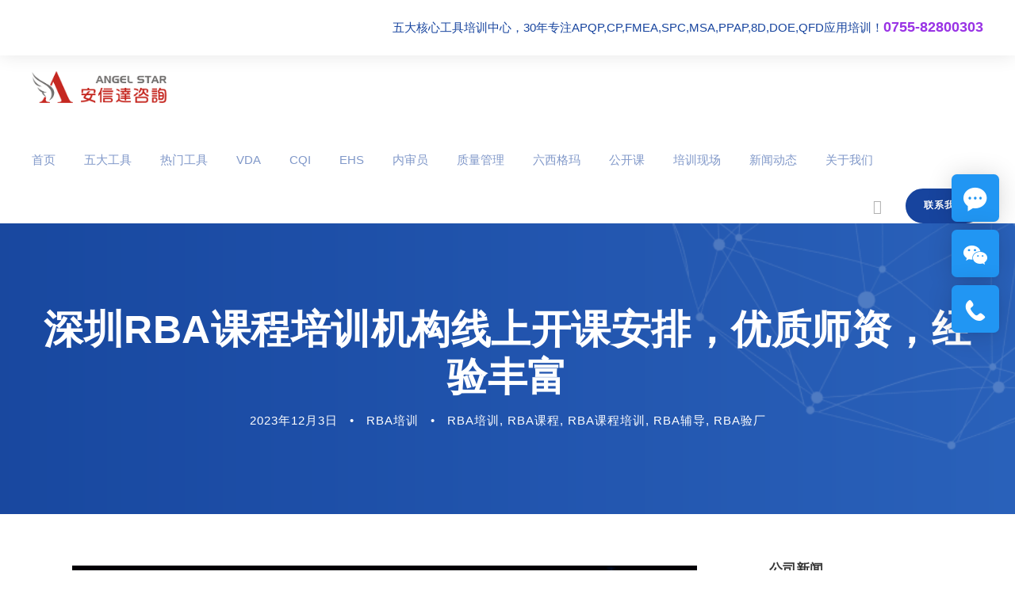

--- FILE ---
content_type: text/html; charset=UTF-8
request_url: http://www.anxunda.net/36928/
body_size: 15561
content:
<!DOCTYPE html>
<html dir="ltr" lang="zh-Hans" prefix="og: https://ogp.me/ns#" class="no-js">
<head>
<meta charset="UTF-8">
<meta name="viewport" content="width=device-width, initial-scale=1">
<link rel="profile" href="http://gmpg.org/xfn/11">
<link rel="pingback" href="http://www.anxunda.net/xmlrpc.php">
<title>深圳RBA课程培训机构线上开课安排，优质师资，经验丰富 - 五大核心工具培训中心</title>
<meta name="description" content="课程简介 EICC已于2017年10月正式更名为Responsible Business Alliance，简"/>
<meta name="robots" content="max-image-preview:large"/>
<link rel="canonical" href="http://www.anxunda.net/36928/"/>
<meta name="generator" content="All in One SEO (AIOSEO) 4.6.5"/>
<meta property="og:locale" content="zh_CN"/>
<meta property="og:site_name" content="五大核心工具培训中心 - 五大核心工具培训|APQP培训|FMEA培训|CP培训|SPC培训|MSA培训"/>
<meta property="og:type" content="article"/>
<meta property="og:title" content="深圳RBA课程培训机构线上开课安排，优质师资，经验丰富 - 五大核心工具培训中心"/>
<meta property="og:description" content="课程简介 EICC已于2017年10月正式更名为Responsible Business Alliance，简"/>
<meta property="og:url" content="http://www.anxunda.net/36928/"/>
<meta property="article:published_time" content="2023-12-03T01:30:47+00:00"/>
<meta property="article:modified_time" content="2023-11-28T01:42:31+00:00"/>
<meta name="twitter:card" content="summary"/>
<meta name="twitter:title" content="深圳RBA课程培训机构线上开课安排，优质师资，经验丰富 - 五大核心工具培训中心"/>
<meta name="twitter:description" content="课程简介 EICC已于2017年10月正式更名为Responsible Business Alliance，简"/>
<script type="application/ld+json" class="aioseo-schema">{"@context":"https:\/\/schema.org","@graph":[{"@type":"BlogPosting","@id":"http:\/\/www.anxunda.net\/36928\/#blogposting","name":"\u6df1\u5733RBA\u8bfe\u7a0b\u57f9\u8bad\u673a\u6784\u7ebf\u4e0a\u5f00\u8bfe\u5b89\u6392\uff0c\u4f18\u8d28\u5e08\u8d44\uff0c\u7ecf\u9a8c\u4e30\u5bcc - \u4e94\u5927\u6838\u5fc3\u5de5\u5177\u57f9\u8bad\u4e2d\u5fc3","headline":"\u6df1\u5733RBA\u8bfe\u7a0b\u57f9\u8bad\u673a\u6784\u7ebf\u4e0a\u5f00\u8bfe\u5b89\u6392\uff0c\u4f18\u8d28\u5e08\u8d44\uff0c\u7ecf\u9a8c\u4e30\u5bcc","author":{"@id":"http:\/\/www.anxunda.net\/author\/apqp\/#author"},"publisher":{"@id":"http:\/\/www.anxunda.net\/#organization"},"image":{"@type":"ImageObject","url":"http:\/\/www.anxunda.net\/wp-content\/uploads\/2024\/06\/apqp202415.jpg","width":800,"height":450,"caption":"\u4e94\u5927\u6838\u5fc3\u5de5\u5177\u57f9\u8bad\u516c\u53f8"},"datePublished":"2023-12-03T09:30:47+08:00","dateModified":"2023-11-28T09:42:31+08:00","inLanguage":"zh-CN","mainEntityOfPage":{"@id":"http:\/\/www.anxunda.net\/36928\/#webpage"},"isPartOf":{"@id":"http:\/\/www.anxunda.net\/36928\/#webpage"},"articleSection":"RBA\u57f9\u8bad, RBA\u57f9\u8bad, RBA\u8bfe\u7a0b, RBA\u8bfe\u7a0b\u57f9\u8bad, RBA\u8f85\u5bfc, RBA\u9a8c\u5382"},{"@type":"BreadcrumbList","@id":"http:\/\/www.anxunda.net\/36928\/#breadcrumblist","itemListElement":[{"@type":"ListItem","@id":"http:\/\/www.anxunda.net\/#listItem","position":1,"name":"\u4e3b\u9801"}]},{"@type":"Organization","@id":"http:\/\/www.anxunda.net\/#organization","name":"\u4e94\u5927\u6838\u5fc3\u5de5\u5177\u57f9\u8bad\u4e2d\u5fc3","description":"\u4e94\u5927\u6838\u5fc3\u5de5\u5177\u57f9\u8bad|APQP\u57f9\u8bad|FMEA\u57f9\u8bad|CP\u57f9\u8bad|SPC\u57f9\u8bad|MSA\u57f9\u8bad","url":"http:\/\/www.anxunda.net\/","telephone":"+8675582800303","logo":{"@type":"ImageObject","url":"http:\/\/www.anxunda.net\/wp-content\/uploads\/2018\/12\/aslogo.png","@id":"http:\/\/www.anxunda.net\/36928\/#organizationLogo","width":400,"height":95,"caption":"\u4e94\u5927\u6838\u5fc3\u5de5\u5177\u57f9\u8bad\u4e2d\u5fc3\u4e13\u6ce8APQP\u57f9\u8bad,FMEA\u57f9\u8bad,PPAP\u57f9\u8bad,SPC\u57f9\u8bad,8D\u57f9\u8bad,CP\u57f9\u8bad,MSA\u57f9\u8bad,QFD\u57f9\u8bad,DOE\u57f9\u8bad\u670d\u52a1."},"image":{"@id":"http:\/\/www.anxunda.net\/36928\/#organizationLogo"}},{"@type":"Person","@id":"http:\/\/www.anxunda.net\/author\/apqp\/#author","url":"http:\/\/www.anxunda.net\/author\/apqp\/","name":"\u5185\u5ba1\u5458\u57f9\u8bad"},{"@type":"WebPage","@id":"http:\/\/www.anxunda.net\/36928\/#webpage","url":"http:\/\/www.anxunda.net\/36928\/","name":"\u6df1\u5733RBA\u8bfe\u7a0b\u57f9\u8bad\u673a\u6784\u7ebf\u4e0a\u5f00\u8bfe\u5b89\u6392\uff0c\u4f18\u8d28\u5e08\u8d44\uff0c\u7ecf\u9a8c\u4e30\u5bcc - \u4e94\u5927\u6838\u5fc3\u5de5\u5177\u57f9\u8bad\u4e2d\u5fc3","description":"\u8bfe\u7a0b\u7b80\u4ecb EICC\u5df2\u4e8e2017\u5e7410\u6708\u6b63\u5f0f\u66f4\u540d\u4e3aResponsible Business Alliance\uff0c\u7b80","inLanguage":"zh-CN","isPartOf":{"@id":"http:\/\/www.anxunda.net\/#website"},"breadcrumb":{"@id":"http:\/\/www.anxunda.net\/36928\/#breadcrumblist"},"author":{"@id":"http:\/\/www.anxunda.net\/author\/apqp\/#author"},"creator":{"@id":"http:\/\/www.anxunda.net\/author\/apqp\/#author"},"image":{"@type":"ImageObject","url":"http:\/\/www.anxunda.net\/wp-content\/uploads\/2024\/06\/apqp202415.jpg","@id":"http:\/\/www.anxunda.net\/36928\/#mainImage","width":800,"height":450,"caption":"\u4e94\u5927\u6838\u5fc3\u5de5\u5177\u57f9\u8bad\u516c\u53f8"},"primaryImageOfPage":{"@id":"http:\/\/www.anxunda.net\/36928\/#mainImage"},"datePublished":"2023-12-03T09:30:47+08:00","dateModified":"2023-11-28T09:42:31+08:00"},{"@type":"WebSite","@id":"http:\/\/www.anxunda.net\/#website","url":"http:\/\/www.anxunda.net\/","name":"\u4e94\u5927\u6838\u5fc3\u5de5\u5177\u57f9\u8bad\u4e2d\u5fc3","description":"\u4e94\u5927\u6838\u5fc3\u5de5\u5177\u57f9\u8bad|APQP\u57f9\u8bad|FMEA\u57f9\u8bad|CP\u57f9\u8bad|SPC\u57f9\u8bad|MSA\u57f9\u8bad","inLanguage":"zh-CN","publisher":{"@id":"http:\/\/www.anxunda.net\/#organization"}}]}</script>
<link rel='dns-prefetch' href='//fonts.googleapis.com'/>
<link rel="alternate" type="application/rss+xml" title="五大核心工具培训中心 &raquo; Feed" href="http://www.anxunda.net/feed/"/>
<link rel="alternate" type="application/rss+xml" title="五大核心工具培训中心 &raquo; 评论 Feed" href="http://www.anxunda.net/comments/feed/"/>
<link rel="stylesheet" type="text/css" href="//www.anxunda.net/wp-content/cache/wpfc-minified/desyg5xw/1y7i9.css" media="all"/>
<style id='classic-theme-styles-inline-css'>.wp-block-button__link{color:#fff;background-color:#32373c;border-radius:9999px;box-shadow:none;text-decoration:none;padding:calc(.667em + 2px) calc(1.333em + 2px);font-size:1.125em}.wp-block-file__button{background:#32373c;color:#fff;text-decoration:none}</style>
<style id='global-styles-inline-css'>body{--wp--preset--color--black:#000000;--wp--preset--color--cyan-bluish-gray:#abb8c3;--wp--preset--color--white:#ffffff;--wp--preset--color--pale-pink:#f78da7;--wp--preset--color--vivid-red:#cf2e2e;--wp--preset--color--luminous-vivid-orange:#ff6900;--wp--preset--color--luminous-vivid-amber:#fcb900;--wp--preset--color--light-green-cyan:#7bdcb5;--wp--preset--color--vivid-green-cyan:#00d084;--wp--preset--color--pale-cyan-blue:#8ed1fc;--wp--preset--color--vivid-cyan-blue:#0693e3;--wp--preset--color--vivid-purple:#9b51e0;--wp--preset--gradient--vivid-cyan-blue-to-vivid-purple:linear-gradient(135deg,rgba(6,147,227,1) 0%,rgb(155,81,224) 100%);--wp--preset--gradient--light-green-cyan-to-vivid-green-cyan:linear-gradient(135deg,rgb(122,220,180) 0%,rgb(0,208,130) 100%);--wp--preset--gradient--luminous-vivid-amber-to-luminous-vivid-orange:linear-gradient(135deg,rgba(252,185,0,1) 0%,rgba(255,105,0,1) 100%);--wp--preset--gradient--luminous-vivid-orange-to-vivid-red:linear-gradient(135deg,rgba(255,105,0,1) 0%,rgb(207,46,46) 100%);--wp--preset--gradient--very-light-gray-to-cyan-bluish-gray:linear-gradient(135deg,rgb(238,238,238) 0%,rgb(169,184,195) 100%);--wp--preset--gradient--cool-to-warm-spectrum:linear-gradient(135deg,rgb(74,234,220) 0%,rgb(151,120,209) 20%,rgb(207,42,186) 40%,rgb(238,44,130) 60%,rgb(251,105,98) 80%,rgb(254,248,76) 100%);--wp--preset--gradient--blush-light-purple:linear-gradient(135deg,rgb(255,206,236) 0%,rgb(152,150,240) 100%);--wp--preset--gradient--blush-bordeaux:linear-gradient(135deg,rgb(254,205,165) 0%,rgb(254,45,45) 50%,rgb(107,0,62) 100%);--wp--preset--gradient--luminous-dusk:linear-gradient(135deg,rgb(255,203,112) 0%,rgb(199,81,192) 50%,rgb(65,88,208) 100%);--wp--preset--gradient--pale-ocean:linear-gradient(135deg,rgb(255,245,203) 0%,rgb(182,227,212) 50%,rgb(51,167,181) 100%);--wp--preset--gradient--electric-grass:linear-gradient(135deg,rgb(202,248,128) 0%,rgb(113,206,126) 100%);--wp--preset--gradient--midnight:linear-gradient(135deg,rgb(2,3,129) 0%,rgb(40,116,252) 100%);--wp--preset--font-size--small:13px;--wp--preset--font-size--medium:20px;--wp--preset--font-size--large:36px;--wp--preset--font-size--x-large:42px;--wp--preset--spacing--20:0.44rem;--wp--preset--spacing--30:0.67rem;--wp--preset--spacing--40:1rem;--wp--preset--spacing--50:1.5rem;--wp--preset--spacing--60:2.25rem;--wp--preset--spacing--70:3.38rem;--wp--preset--spacing--80:5.06rem;--wp--preset--shadow--natural:6px 6px 9px rgba(0, 0, 0, 0.2);--wp--preset--shadow--deep:12px 12px 50px rgba(0, 0, 0, 0.4);--wp--preset--shadow--sharp:6px 6px 0px rgba(0, 0, 0, 0.2);--wp--preset--shadow--outlined:6px 6px 0px -3px rgba(255, 255, 255, 1), 6px 6px rgba(0, 0, 0, 1);--wp--preset--shadow--crisp:6px 6px 0px rgba(0, 0, 0, 1);}:where(.is-layout-flex){gap:0.5em;}:where(.is-layout-grid){gap:0.5em;}body .is-layout-flex{display:flex;}body .is-layout-flex{flex-wrap:wrap;align-items:center;}body .is-layout-flex > *{margin:0;}body .is-layout-grid{display:grid;}body .is-layout-grid > *{margin:0;}:where(.wp-block-columns.is-layout-flex){gap:2em;}:where(.wp-block-columns.is-layout-grid){gap:2em;}:where(.wp-block-post-template.is-layout-flex){gap:1.25em;}:where(.wp-block-post-template.is-layout-grid){gap:1.25em;}.has-black-color{color:var(--wp--preset--color--black) !important;}.has-cyan-bluish-gray-color{color:var(--wp--preset--color--cyan-bluish-gray) !important;}.has-white-color{color:var(--wp--preset--color--white) !important;}.has-pale-pink-color{color:var(--wp--preset--color--pale-pink) !important;}.has-vivid-red-color{color:var(--wp--preset--color--vivid-red) !important;}.has-luminous-vivid-orange-color{color:var(--wp--preset--color--luminous-vivid-orange) !important;}.has-luminous-vivid-amber-color{color:var(--wp--preset--color--luminous-vivid-amber) !important;}.has-light-green-cyan-color{color:var(--wp--preset--color--light-green-cyan) !important;}.has-vivid-green-cyan-color{color:var(--wp--preset--color--vivid-green-cyan) !important;}.has-pale-cyan-blue-color{color:var(--wp--preset--color--pale-cyan-blue) !important;}.has-vivid-cyan-blue-color{color:var(--wp--preset--color--vivid-cyan-blue) !important;}.has-vivid-purple-color{color:var(--wp--preset--color--vivid-purple) !important;}.has-black-background-color{background-color:var(--wp--preset--color--black) !important;}.has-cyan-bluish-gray-background-color{background-color:var(--wp--preset--color--cyan-bluish-gray) !important;}.has-white-background-color{background-color:var(--wp--preset--color--white) !important;}.has-pale-pink-background-color{background-color:var(--wp--preset--color--pale-pink) !important;}.has-vivid-red-background-color{background-color:var(--wp--preset--color--vivid-red) !important;}.has-luminous-vivid-orange-background-color{background-color:var(--wp--preset--color--luminous-vivid-orange) !important;}.has-luminous-vivid-amber-background-color{background-color:var(--wp--preset--color--luminous-vivid-amber) !important;}.has-light-green-cyan-background-color{background-color:var(--wp--preset--color--light-green-cyan) !important;}.has-vivid-green-cyan-background-color{background-color:var(--wp--preset--color--vivid-green-cyan) !important;}.has-pale-cyan-blue-background-color{background-color:var(--wp--preset--color--pale-cyan-blue) !important;}.has-vivid-cyan-blue-background-color{background-color:var(--wp--preset--color--vivid-cyan-blue) !important;}.has-vivid-purple-background-color{background-color:var(--wp--preset--color--vivid-purple) !important;}.has-black-border-color{border-color:var(--wp--preset--color--black) !important;}.has-cyan-bluish-gray-border-color{border-color:var(--wp--preset--color--cyan-bluish-gray) !important;}.has-white-border-color{border-color:var(--wp--preset--color--white) !important;}.has-pale-pink-border-color{border-color:var(--wp--preset--color--pale-pink) !important;}.has-vivid-red-border-color{border-color:var(--wp--preset--color--vivid-red) !important;}.has-luminous-vivid-orange-border-color{border-color:var(--wp--preset--color--luminous-vivid-orange) !important;}.has-luminous-vivid-amber-border-color{border-color:var(--wp--preset--color--luminous-vivid-amber) !important;}.has-light-green-cyan-border-color{border-color:var(--wp--preset--color--light-green-cyan) !important;}.has-vivid-green-cyan-border-color{border-color:var(--wp--preset--color--vivid-green-cyan) !important;}.has-pale-cyan-blue-border-color{border-color:var(--wp--preset--color--pale-cyan-blue) !important;}.has-vivid-cyan-blue-border-color{border-color:var(--wp--preset--color--vivid-cyan-blue) !important;}.has-vivid-purple-border-color{border-color:var(--wp--preset--color--vivid-purple) !important;}.has-vivid-cyan-blue-to-vivid-purple-gradient-background{background:var(--wp--preset--gradient--vivid-cyan-blue-to-vivid-purple) !important;}.has-light-green-cyan-to-vivid-green-cyan-gradient-background{background:var(--wp--preset--gradient--light-green-cyan-to-vivid-green-cyan) !important;}.has-luminous-vivid-amber-to-luminous-vivid-orange-gradient-background{background:var(--wp--preset--gradient--luminous-vivid-amber-to-luminous-vivid-orange) !important;}.has-luminous-vivid-orange-to-vivid-red-gradient-background{background:var(--wp--preset--gradient--luminous-vivid-orange-to-vivid-red) !important;}.has-very-light-gray-to-cyan-bluish-gray-gradient-background{background:var(--wp--preset--gradient--very-light-gray-to-cyan-bluish-gray) !important;}.has-cool-to-warm-spectrum-gradient-background{background:var(--wp--preset--gradient--cool-to-warm-spectrum) !important;}.has-blush-light-purple-gradient-background{background:var(--wp--preset--gradient--blush-light-purple) !important;}.has-blush-bordeaux-gradient-background{background:var(--wp--preset--gradient--blush-bordeaux) !important;}.has-luminous-dusk-gradient-background{background:var(--wp--preset--gradient--luminous-dusk) !important;}.has-pale-ocean-gradient-background{background:var(--wp--preset--gradient--pale-ocean) !important;}.has-electric-grass-gradient-background{background:var(--wp--preset--gradient--electric-grass) !important;}.has-midnight-gradient-background{background:var(--wp--preset--gradient--midnight) !important;}.has-small-font-size{font-size:var(--wp--preset--font-size--small) !important;}.has-medium-font-size{font-size:var(--wp--preset--font-size--medium) !important;}.has-large-font-size{font-size:var(--wp--preset--font-size--large) !important;}.has-x-large-font-size{font-size:var(--wp--preset--font-size--x-large) !important;}
.wp-block-navigation a:where(:not(.wp-element-button)){color:inherit;}:where(.wp-block-post-template.is-layout-flex){gap:1.25em;}:where(.wp-block-post-template.is-layout-grid){gap:1.25em;}:where(.wp-block-columns.is-layout-flex){gap:2em;}:where(.wp-block-columns.is-layout-grid){gap:2em;}
.wp-block-pullquote{font-size:1.5em;line-height:1.6;}</style>
<link rel='stylesheet' id='gdlr-core-google-font-css' href='https://fonts.googleapis.com/css?family=Poppins%3A100%2C100italic%2C200%2C200italic%2C300%2C300italic%2Cregular%2Citalic%2C500%2C500italic%2C600%2C600italic%2C700%2C700italic%2C800%2C800italic%2C900%2C900italic%7CMontserrat%3A100%2C200%2C300%2Cregular%2C500%2C600%2C700%2C800%2C900%2C100italic%2C200italic%2C300italic%2Citalic%2C500italic%2C600italic%2C700italic%2C800italic%2C900italic%7CMerriweather%3A300%2C300italic%2Cregular%2Citalic%2C700%2C700italic%2C900%2C900italic&#038;subset=devanagari%2Clatin%2Clatin-ext%2Ccyrillic%2Ccyrillic-ext%2Cvietnamese&#038;display=optional&#038;ver=6.5.5' type='text/css' media='all'/>
<link rel="stylesheet" type="text/css" href="//www.anxunda.net/wp-content/cache/wpfc-minified/1breujjd/1y7i9.css" media="all"/>
<script src='//www.anxunda.net/wp-content/cache/wpfc-minified/f2fhgft5/1y7i9.js'></script>
<!--[if lt IE 9]>
<script src="//www.anxunda.net/wp-content/cache/wpfc-minified/977fnryc/1y7i9.js" id="html5js-js"></script>
<![endif]-->
<link rel="https://api.w.org/" href="http://www.anxunda.net/wp-json/"/><link rel="alternate" type="application/json" href="http://www.anxunda.net/wp-json/wp/v2/posts/36928"/><link rel="EditURI" type="application/rsd+xml" title="RSD" href="http://www.anxunda.net/xmlrpc.php?rsd"/>
<meta name="generator" content="WordPress 6.5.5"/>
<link rel='shortlink' href='http://www.anxunda.net/?p=36928'/>
<link rel="alternate" type="application/json+oembed" href="http://www.anxunda.net/wp-json/oembed/1.0/embed?url=http%3A%2F%2Fwww.anxunda.net%2F36928%2F"/>
<link rel="alternate" type="text/xml+oembed" href="http://www.anxunda.net/wp-json/oembed/1.0/embed?url=http%3A%2F%2Fwww.anxunda.net%2F36928%2F&#038;format=xml"/>
<script>var ms_grabbing_curosr='http://www.anxunda.net/wp-content/plugins/masterslider/public/assets/css/common/grabbing.cur',ms_grab_curosr='http://www.anxunda.net/wp-content/plugins/masterslider/public/assets/css/common/grab.cur';</script>
<meta name="generator" content="MasterSlider 3.7.8 - Responsive Touch Image Slider"/>
<link rel="icon" href="http://www.anxunda.net/wp-content/uploads/2022/10/cropped-angelstar-icon-32x32.png" sizes="32x32"/>
<link rel="icon" href="http://www.anxunda.net/wp-content/uploads/2022/10/cropped-angelstar-icon-192x192.png" sizes="192x192"/>
<link rel="apple-touch-icon" href="http://www.anxunda.net/wp-content/uploads/2022/10/cropped-angelstar-icon-180x180.png"/>
<meta name="msapplication-TileImage" content="http://www.anxunda.net/wp-content/uploads/2022/10/cropped-angelstar-icon-270x270.png"/>
</head>
<body class="post-template-default single single-post postid-36928 single-format-standard gdlr-core-body _masterslider _msp_version_3.7.8 mediz-body mediz-body-front mediz-full mediz-with-sticky-navigation mediz-blog-style-4 mediz-blockquote-style-1 gdlr-core-link-to-lightbox" data-home-url="http://www.anxunda.net/">
<div class="mediz-mobile-header-wrap"><div class="mediz-top-bar"><div class="mediz-top-bar-background"></div><div class="mediz-top-bar-container mediz-container"><div class="mediz-top-bar-container-inner clearfix"><div class="mediz-top-bar-right mediz-item-pdlr"><div class="mediz-top-bar-right-text">五大核心工具培训中心，30年专注APQP,CP,FMEA,SPC,MSA,PPAP,8D,DOE,QFD应用培训！<span><span><span style="font-size:18px;color:#9933E5;"><span><span><strong><span><span><span><span>0755-82800303</span></span></span></span></strong></span></span></span></span></span></div></div></div></div></div><div class="mediz-mobile-header mediz-header-background mediz-style-slide mediz-sticky-mobile-navigation" id="mediz-mobile-header"><div class="mediz-mobile-header-container mediz-container clearfix"><div class="mediz-logo mediz-item-pdlr"><div class="mediz-logo-inner"><a href="http://www.anxunda.net/"><img src="http://www.anxunda.net/wp-content/uploads/2018/12/aslogo.png" alt="" width="400" height="95" title="五大核心工具培训机构"/></a></div></div><div class="mediz-mobile-menu-right"><div class="mediz-main-menu-search" id="mediz-mobile-top-search"><i class="fa fa-search"></i></div><div class="mediz-top-search-wrap">
<div class="mediz-top-search-close"></div><div class="mediz-top-search-row">
<div class="mediz-top-search-cell">
<form role="search" method="get" class="search-form" action="http://www.anxunda.net/">
<input type="text" class="search-field mediz-title-font" placeholder="Search..." value="" name="s">
<div class="mediz-top-search-submit"><i class="fa fa-search"></i></div><input type="submit" class="search-submit" value="Search">
<div class="mediz-top-search-close"><i class="icon_close"></i></div></form></div></div></div></div></div></div></div><div class="mediz-body-outer-wrapper">
<div class="mediz-body-wrapper clearfix mediz-with-frame">
<div class="mediz-top-bar"><div class="mediz-top-bar-background"></div><div class="mediz-top-bar-container mediz-container"><div class="mediz-top-bar-container-inner clearfix"><div class="mediz-top-bar-right mediz-item-pdlr"><div class="mediz-top-bar-right-text">五大核心工具培训中心，30年专注APQP,CP,FMEA,SPC,MSA,PPAP,8D,DOE,QFD应用培训！<span><span><span style="font-size:18px;color:#9933E5;"><span><span><strong><span><span><span><span>0755-82800303</span></span></span></span></strong></span></span></span></span></span></div></div></div></div></div><header class="mediz-header-wrap mediz-header-style-bar mediz-header-background mediz-style-left">
<div class="mediz-header-container clearfix mediz-container">
<div class="mediz-header-container-inner">
<div class="mediz-logo mediz-item-pdlr"><div class="mediz-logo-inner"><a href="http://www.anxunda.net/"><img src="http://www.anxunda.net/wp-content/uploads/2018/12/aslogo.png" alt="" width="400" height="95" title="五大核心工具培训机构"/></a></div></div><div class="mediz-logo-right-text mediz-item-pdlr clearfix"><div class="mediz-logo-right-text-wrap"><i class="mediz-logo-right-text-icon i"></i><div class="mediz-logo-right-text-content-wrap"></div></div></div></div></div></header>
<div class="mediz-navigation-bar-wrap mediz-style-solid mediz-sticky-navigation mediz-sticky-navigation-height mediz-style-left mediz-style-fixed">
<div class="mediz-navigation-background"></div><div class="mediz-navigation-container clearfix mediz-container">
<div class="mediz-navigation mediz-item-pdlr clearfix">
<div class="mediz-main-menu" id="mediz-main-menu"><ul id="menu-%e4%ba%94%e5%a4%a7%e5%b7%a5%e5%85%b7%e9%a6%96%e9%a1%b5" class="sf-menu"><li class="menu-item menu-item-type-post_type menu-item-object-page menu-item-home menu-item-15236 mediz-normal-menu"><a href="http://www.anxunda.net/">首页</a></li> <li class="menu-item menu-item-type-post_type menu-item-object-page menu-item-has-children menu-item-15234 mediz-normal-menu"><a href="http://www.anxunda.net/hexingongju/" class="sf-with-ul-pre">五大工具</a> <ul class="sub-menu"> <li class="menu-item menu-item-type-post_type menu-item-object-page menu-item-16216" data-size="30"><a href="http://www.anxunda.net/hexingongju/">五大核心工具培训</a></li> <li class="menu-item menu-item-type-post_type menu-item-object-page menu-item-38227" data-size="30"><a href="http://www.anxunda.net/sixtools/">六大核心工具培训</a></li> <li class="menu-item menu-item-type-post_type menu-item-object-page menu-item-16215" data-size="10"><a href="http://www.anxunda.net/apqp/">APQP培训</a></li> <li class="menu-item menu-item-type-post_type menu-item-object-page menu-item-38222" data-size="10"><a href="http://www.anxunda.net/cp/">CP培训</a></li> <li class="menu-item menu-item-type-post_type menu-item-object-page menu-item-16213" data-size="10"><a href="http://www.anxunda.net/fmea/">FMEA培训</a></li> <li class="menu-item menu-item-type-post_type menu-item-object-page menu-item-16211" data-size="10"><a href="http://www.anxunda.net/spc/">SPC培训</a></li> <li class="menu-item menu-item-type-post_type menu-item-object-page menu-item-16212" data-size="10"><a href="http://www.anxunda.net/msa/">MSA培训</a></li> <li class="menu-item menu-item-type-post_type menu-item-object-page menu-item-16214" data-size="10"><a href="http://www.anxunda.net/ppap/">PPAP培训</a></li> </ul> </li> <li class="menu-item menu-item-type-post_type menu-item-object-page menu-item-has-children menu-item-39195 mediz-normal-menu"><a href="http://www.anxunda.net/methods/" class="sf-with-ul-pre">热门工具</a> <ul class="sub-menu"> <li class="menu-item menu-item-type-post_type menu-item-object-page menu-item-15240" data-size="60"><a href="http://www.anxunda.net/doe/">DOE实验设计培训</a></li> <li class="menu-item menu-item-type-post_type menu-item-object-page menu-item-39238" data-size="60"><a href="http://www.anxunda.net/8d/">8D问题解决方法培训</a></li> <li class="menu-item menu-item-type-post_type menu-item-object-page menu-item-39242" data-size="60"><a href="http://www.anxunda.net/qfd/">QFD质量功能展开培训</a></li> <li class="menu-item menu-item-type-post_type menu-item-object-page menu-item-39239" data-size="60"><a href="http://www.anxunda.net/gdt/">GD&#038;T几何尺寸与公差培训</a></li> <li class="menu-item menu-item-type-post_type menu-item-object-page menu-item-15242" data-size="60"><a href="http://www.anxunda.net/grr/">GR&#038;R重复性和再现性培训</a></li> <li class="menu-item menu-item-type-post_type menu-item-object-page menu-item-16908" data-size="60"><a href="http://www.anxunda.net/camds/">CAMDS培训</a></li> <li class="menu-item menu-item-type-post_type menu-item-object-page menu-item-16909" data-size="60"><a href="http://www.anxunda.net/imds/">IMDS培训</a></li> <li class="menu-item menu-item-type-post_type menu-item-object-page menu-item-16907" data-size="60"><a href="http://www.anxunda.net/tisax/">TISAX培训</a></li> <li class="menu-item menu-item-type-post_type menu-item-object-page menu-item-38058" data-size="60"><a href="http://www.anxunda.net/auto/">汽车工业</a></li> </ul> </li> <li class="menu-item menu-item-type-post_type menu-item-object-page menu-item-has-children menu-item-15291 mediz-normal-menu"><a href="http://www.anxunda.net/vda/" class="sf-with-ul-pre">VDA</a> <ul class="sub-menu"> <li class="menu-item menu-item-type-post_type menu-item-object-page menu-item-17915" data-size="60"><a href="http://www.anxunda.net/vda/vda6-1/">VDA6.1质量体系培训</a></li> <li class="menu-item menu-item-type-post_type menu-item-object-page menu-item-17914" data-size="60"><a href="http://www.anxunda.net/vda/vda6-2/">VDA6.2质量体系培训</a></li> <li class="menu-item menu-item-type-post_type menu-item-object-page menu-item-15272" data-size="60"><a href="http://www.anxunda.net/vda/vda-6-3/">VDA 6.3过程审核培训</a></li> <li class="menu-item menu-item-type-post_type menu-item-object-page menu-item-15273" data-size="60"><a href="http://www.anxunda.net/vda/vda-6-4/">VDA 6.4质量体系培训</a></li> <li class="menu-item menu-item-type-post_type menu-item-object-page menu-item-15274" data-size="60"><a href="http://www.anxunda.net/vda/vda-6-5/">VDA6.5产品审核培训</a></li> <li class="menu-item menu-item-type-post_type menu-item-object-page menu-item-17916" data-size="60"><a href="http://www.anxunda.net/vda/vda4-3/">VDA4.3项目策划培训</a></li> <li class="menu-item menu-item-type-post_type menu-item-object-page menu-item-17917" data-size="60"><a href="http://www.anxunda.net/vda/vda-2/">VDA 2产品和过程批准培训</a></li> <li class="menu-item menu-item-type-post_type menu-item-object-page menu-item-17918" data-size="60"><a href="http://www.anxunda.net/vda/ffa/">VDA FFA现场失效分析培训</a></li> <li class="menu-item menu-item-type-post_type menu-item-object-page menu-item-17919" data-size="60"><a href="http://www.anxunda.net/vda/mla/">VDA MLA新零件成熟度保障培训</a></li> </ul> </li> <li class="menu-item menu-item-type-post_type menu-item-object-page menu-item-has-children menu-item-15283 mediz-normal-menu"><a href="http://www.anxunda.net/cqi/" class="sf-with-ul-pre">CQI</a> <ul class="sub-menu"> <li class="menu-item menu-item-type-post_type menu-item-object-page menu-item-15284" data-size="60"><a href="http://www.anxunda.net/cqi/cqi-8/">CQI-8分层过程审核培训</a></li> <li class="menu-item menu-item-type-post_type menu-item-object-page menu-item-15285" data-size="60"><a href="http://www.anxunda.net/cqi/cqi-9/">CQI-9热处理系统评审培训</a></li> <li class="menu-item menu-item-type-post_type menu-item-object-page menu-item-15286" data-size="60"><a href="http://www.anxunda.net/cqi/cqi-11/">CQI-11电镀系统审核培训</a></li> <li class="menu-item menu-item-type-post_type menu-item-object-page menu-item-15287" data-size="60"><a href="http://www.anxunda.net/cqi/cqi-12/">CQI-12涂装系统评审培训</a></li> <li class="menu-item menu-item-type-post_type menu-item-object-page menu-item-15289" data-size="60"><a href="http://www.anxunda.net/cqi/cqi-15/">CQI-15焊接系统评审培训</a></li> <li class="menu-item menu-item-type-post_type menu-item-object-page menu-item-15290" data-size="60"><a href="http://www.anxunda.net/cqi/cqi-23/">CQI-23模塑系统评审培训</a></li> <li class="menu-item menu-item-type-post_type menu-item-object-page menu-item-15314" data-size="60"><a href="http://www.anxunda.net/cqi/cqi-27/">CQI-27铸造系统评审培训</a></li> </ul> </li> <li class="menu-item menu-item-type-post_type menu-item-object-page menu-item-38068 mediz-normal-menu"><a href="http://www.anxunda.net/ehs/">EHS</a></li> <li class="menu-item menu-item-type-post_type menu-item-object-page menu-item-has-children menu-item-15307 mediz-normal-menu"><a title="内审员培训" href="http://www.anxunda.net/iso/" class="sf-with-ul-pre">内审员</a> <ul class="sub-menu"> <li class="menu-item menu-item-type-post_type menu-item-object-page menu-item-15264" data-size="60"><a href="http://www.anxunda.net/iso/iso9001/">ISO9001内审员培训</a></li> <li class="menu-item menu-item-type-post_type menu-item-object-page menu-item-15252" data-size="60"><a href="http://www.anxunda.net/iso/iso14001/">ISO14001内审员培训</a></li> <li class="menu-item menu-item-type-post_type menu-item-object-page menu-item-15261" data-size="60"><a href="http://www.anxunda.net/iso/iso45001/">ISO45001内审员培训</a></li> <li class="menu-item menu-item-type-post_type menu-item-object-page menu-item-15275" data-size="60"><a href="http://www.anxunda.net/iatf16949/">IATF16949内审员培训</a></li> <li class="menu-item menu-item-type-post_type menu-item-object-page menu-item-15251" data-size="60"><a href="http://www.anxunda.net/iso/iso13485/">ISO13485内审员培训</a></li> <li class="menu-item menu-item-type-post_type menu-item-object-page menu-item-16154" data-size="60"><a href="http://www.anxunda.net/iso/qc080000/">QC080000内审员培训</a></li> <li class="menu-item menu-item-type-post_type menu-item-object-page menu-item-16155" data-size="60"><a href="http://www.anxunda.net/iso/sa8000/">SA8000内审员培训</a></li> <li class="menu-item menu-item-type-post_type menu-item-object-page menu-item-15315" data-size="60"><a href="http://www.anxunda.net/iso/rba-training/">RBA培训</a></li> </ul> </li> <li class="menu-item menu-item-type-post_type menu-item-object-page menu-item-16915 mediz-normal-menu"><a href="http://www.anxunda.net/quality-management/">质量管理</a></li> <li class="menu-item menu-item-type-post_type menu-item-object-page menu-item-has-children menu-item-15294 mediz-normal-menu"><a href="http://www.anxunda.net/six-sigma/" class="sf-with-ul-pre">六西格玛</a> <ul class="sub-menu"> <li class="menu-item menu-item-type-post_type menu-item-object-page menu-item-38057" data-size="12"><a href="http://www.anxunda.net/lean-production/">精益生产</a></li> <li class="menu-item menu-item-type-post_type menu-item-object-page menu-item-39524" data-size="60"><a href="http://www.anxunda.net/twi/">TWI培训</a></li> <li class="menu-item menu-item-type-post_type menu-item-object-page menu-item-39525" data-size="60"><a href="http://www.anxunda.net/banzu/">班组长管理</a></li> </ul> </li> <li class="menu-item menu-item-type-post_type menu-item-object-page menu-item-has-children menu-item-31664 mediz-normal-menu"><a href="http://www.anxunda.net/gongkai/" class="sf-with-ul-pre">公开课</a> <ul class="sub-menu"> <li class="menu-item menu-item-type-post_type menu-item-object-page menu-item-31665" data-size="60"><a href="http://www.anxunda.net/peixunjihua/">培训计划</a></li> </ul> </li> <li class="menu-item menu-item-type-post_type menu-item-object-page menu-item-39407 mediz-normal-menu"><a href="http://www.anxunda.net/live-2/">培训现场</a></li> <li class="menu-item menu-item-type-post_type menu-item-object-page menu-item-31208 mediz-normal-menu"><a href="http://www.anxunda.net/news/">新闻动态</a></li> <li class="menu-item menu-item-type-post_type menu-item-object-page menu-item-has-children menu-item-15235 mediz-normal-menu"><a href="http://www.anxunda.net/about/" class="sf-with-ul-pre">关于我们</a> <ul class="sub-menu"> <li class="menu-item menu-item-type-post_type menu-item-object-page menu-item-39408" data-size="60"><a href="http://www.anxunda.net/live-2/">培训现场实录</a></li> <li class="menu-item menu-item-type-post_type menu-item-object-page menu-item-38070" data-size="60"><a href="http://www.anxunda.net/customized-courses/">技术服务</a></li> <li class="menu-item menu-item-type-post_type menu-item-object-page menu-item-38069" data-size="60"><a href="http://www.anxunda.net/about/industry/">服务行业</a></li> <li class="menu-item menu-item-type-post_type menu-item-object-page menu-item-38338" data-size="60"><a href="http://www.anxunda.net/about/customer/">代表客户</a></li> <li class="menu-item menu-item-type-post_type menu-item-object-page menu-item-38339" data-size="60"><a href="http://www.anxunda.net/fenzhi/">分支机构</a></li> </ul> </li> </ul></div><div class="mediz-main-menu-right-wrap clearfix"><div class="mediz-main-menu-search" id="mediz-top-search"><i class="icon-magnifier"></i></div><div class="mediz-top-search-wrap">
<div class="mediz-top-search-close"></div><div class="mediz-top-search-row">
<div class="mediz-top-search-cell">
<form role="search" method="get" class="search-form" action="http://www.anxunda.net/">
<input type="text" class="search-field mediz-title-font" placeholder="Search..." value="" name="s">
<div class="mediz-top-search-submit"><i class="fa fa-search"></i></div><input type="submit" class="search-submit" value="Search">
<div class="mediz-top-search-close"><i class="icon_close"></i></div></form></div></div></div><a class="mediz-main-menu-right-button mediz-button-1 mediz-style-round" href="/about/contact/" target="_blank">联系我们</a></div></div></div></div><div class="mediz-page-wrapper" id="mediz-page-wrapper"><div class="mediz-blog-title-wrap mediz-style-custom"><div class="mediz-header-transparent-substitute"></div><div class="mediz-blog-title-overlay"></div><div class="mediz-blog-title-bottom-overlay"></div><div class="mediz-blog-title-container mediz-container"><div class="mediz-blog-title-content mediz-item-pdlr"><header class="mediz-single-article-head mediz-single-blog-title-style-4 clearfix"><div class="mediz-single-article-head-right"><h1 class="mediz-single-article-title">深圳RBA课程培训机构线上开课安排，优质师资，经验丰富</h1><div class="mediz-blog-info-wrapper"><div class="mediz-blog-info mediz-blog-info-font mediz-blog-info-date post-date updated"><span class="mediz-blog-info-sep">•</span><span class="mediz-head"><i class="icon_clock_alt"></i></span><a href="http://www.anxunda.net/date/2023/12/03/">2023年12月3日</a></div><div class="mediz-blog-info mediz-blog-info-font mediz-blog-info-category"><span class="mediz-blog-info-sep">•</span><span class="mediz-head"><i class="icon_folder-alt"></i></span><a href="http://www.anxunda.net/category/rba/" rel="tag">RBA培训</a></div><div class="mediz-blog-info mediz-blog-info-font mediz-blog-info-tag"><span class="mediz-blog-info-sep">•</span><span class="mediz-head"><i class="icon_tags_alt"></i></span><a href="http://www.anxunda.net/tag/rba%e5%9f%b9%e8%ae%ad/" rel="tag">RBA培训</a><span class="gdlr-core-sep">,</span> <a href="http://www.anxunda.net/tag/rba%e8%af%be%e7%a8%8b/" rel="tag">RBA课程</a><span class="gdlr-core-sep">,</span> <a href="http://www.anxunda.net/tag/rba%e8%af%be%e7%a8%8b%e5%9f%b9%e8%ae%ad/" rel="tag">RBA课程培训</a><span class="gdlr-core-sep">,</span> <a href="http://www.anxunda.net/tag/rba%e8%be%85%e5%af%bc/" rel="tag">RBA辅导</a><span class="gdlr-core-sep">,</span> <a href="http://www.anxunda.net/tag/rba%e9%aa%8c%e5%8e%82/" rel="tag">RBA验厂</a></div></div></div></header></div></div></div><div class="mediz-content-container mediz-container gdlr-core-sticky-sidebar gdlr-core-js"><div class="mediz-sidebar-wrap clearfix mediz-line-height-0 mediz-sidebar-style-right"><div class="mediz-sidebar-center mediz-column-45 mediz-line-height"><div class="mediz-content-wrap mediz-item-pdlr clearfix"><div class="mediz-content-area"><article id="post-36928" class="post-36928 post type-post status-publish format-standard has-post-thumbnail hentry category-rba tag-rba">
<div class="mediz-single-article clearfix">
<div class="mediz-single-article-content"><figure id="attachment_31584" aria-describedby="caption-attachment-31584" style="width: 800px" class="wp-caption aligncenter"><img fetchpriority="high" decoding="async" class="wp-image-31584 size-full" src="http://www.anxunda.net/wp-content/uploads/2022/11/anxundatupian.jpg" alt="RBA培训" width="800" height="450" srcset="http://www.anxunda.net/wp-content/uploads/2022/11/anxundatupian.jpg 800w, http://www.anxunda.net/wp-content/uploads/2022/11/anxundatupian-300x169.jpg 300w, http://www.anxunda.net/wp-content/uploads/2022/11/anxundatupian-768x432.jpg 768w" sizes="(max-width: 800px) 100vw, 800px"/><figcaption id="caption-attachment-31584" class="wp-caption-text">RBA培训</figcaption></figure> <p>课程简介<br /> EICC已于2017年10月正式更名为Responsible Business Alliance，简称RBA（责任商业联盟行为准则），最初由多家电子产品制造公司于2004年6月至10月期间指定，最初名为EICC（即电子行业公民联盟）。目前为修行版7.0，于2021年1月正式发布和生效，旨在建立各种标准，以确保电子行业或以电子产品为关键要素的行业，汽车零配件、玩具行业及其供应链的工作环境安全，员工收到尊重并享有尊严，且经营活动符合环保和道德要求。</p> <p>RBA的会员不仅限于电子行业，汽车产业Ford、Volvo、Tesla、BMW；通路商Amazon、Walmart目前也都是会员之一，还有知名品牌3M等也是会员。所有设计、销售、制造，或为生产电子产品提供商品的服务的机构都被本准则视之为电子行业的一部分，即本准则的目标对象，电子行业的任何一家企业都可以自愿采用本准则，并相应应用到其供应链和外包商中，包括提供合同工的供应商。</p> <p>培训对象<br /> 企业经营者和管理阶层，内审员，根据公司行为准则对本公司及其供应商实施审核的审核员，对社会责任有兴趣的企业各级人员。</p> <p>课程收益<br /> 1、详细了解RBA的最新动态与要求；<br /> 2、通过RBA7.0标准条文讲解和实际案例学习，了解RBA7.0的实施方法；<br /> 3、用大量案例（包括图片）直观说明易犯和不易觉察的错误；<br /> 4、如何用最经济实惠的方法达到审核标准，为企业节省大量不必要的整改费用；<br /> 5、特别适合用各类型需要实施RBA7.0以及各种社会责任的工厂里的高级管理人员。</p> <p>课程大纲<br /> 第一部分 人权验厂产生背景及推行面临的困难<br /> 1、企业社会责任基本理解<br /> 2、RBA 7.0简介<br /> 第二部分 条文解析<br /> 1、劳工<br /> 2、健康和安全<br /> 3、环境<br /> 4、道德<br /> 5、管理体系<br /> 第三部分 内部审核技巧和审核方法讲解<br /> 1、内部审核的流程、技巧及沟通方法<br /> 2、RBA内部审核首次会议（案例+演练）<br /> 3、RBA内部现场审核技巧实务（案例+演练）<br /> 4、RBA内部现场审核末次会议（案例+演练）<br /> 5、RBA内部现场审核总结报告<br /> 6、RBA 内部审核纠正措施与效果验证（案例+演练）</p> <p>讲师简介</p> <p>资深顾问师、RBA高级讲师、企业管理资深培训讲师。</p> <p>曾任职于香港上市的联太集团下属公司的品质系统部主管，对电脑功能娴熟，英语口语流利，有很强的沟通能力和团队精神，通过系统学习和实践收获了严密的逻辑思维及敏锐的判断、分析能力，擅长于ISO9001、ISO14001、ISO45001、SA8000、RBA、ICTI、ROHS、GP和QC080000等管理体系的认证咨询、优化和相应的系统培训，有很多企业改善和现场实操指导的实战经验，能够提升企业管理，实现增值，最终实现自我增值。在培训过程中有开阔的思路，能在短时间内归纳、分析和总结事物的表征，掌握整体与细节的平衡，对学员的疑惑也是热心开导，不厌其烦，已为1000多家企业做过辅导培训，获得客户的一致好评。</p> <p>服务过的部分企业：国家电力集团、中国中铁、中国电力、中国烟草、中兴通讯、华西集团、中国铁路集团、德赛集团、英飞拓、华大基因、中国长城、合力泰、番禺外经集团、保达动力、同方光电、泰拓尔、日东精密回路、深八方通达、住友商事集团、创维集团、安柏集团、斯坦雷电气、杉幸电子、厦门信达、盈聚电子。</p> <p>关于我们：安信达咨询成立于1996年，是中国早期从事管理咨询的公司之一，也是国内首批获得中国认监委备案资质的咨询培训机构，后又获得广东省企业管理咨询培训行业甲级资质证书和企业AAA级信用等级证书，目前已为10000多家公司提供了咨询辅导和课程培训，具有强大的师资团队和专业化的课程体系，是一家能力强，资历深、课程多、服务好的老牌培训机构。</p> <p>报名须知<br /> 开课时间：具体时间咨询客服确认<br /> 培训地点：线上课程<br /> 报名方式：Tel：186-8895-7035<br /> 付款方式：公司对公提前付款或个人对公付款<br /> 特别说明：小班授课，名额有限，报名从速</p> <hr /> <figure id="attachment_31268" aria-describedby="caption-attachment-31268" style="width: 960px" class="wp-caption aligncenter"><a href="http://www.anxunda.net/peixunjihua/" target="_blank" rel="noopener"><img decoding="async" class="wp-image-31268 size-large" src="http://www.anxunda.net/wp-content/uploads/2022/10/isocsrniandujihua2022-1024x60.png" alt="RBA培训计划" width="960" height="56" srcset="http://www.anxunda.net/wp-content/uploads/2022/10/isocsrniandujihua2022-1024x60.png 1024w, http://www.anxunda.net/wp-content/uploads/2022/10/isocsrniandujihua2022-300x18.png 300w, http://www.anxunda.net/wp-content/uploads/2022/10/isocsrniandujihua2022-768x45.png 768w, http://www.anxunda.net/wp-content/uploads/2022/10/isocsrniandujihua2022.png 1151w" sizes="(max-width: 960px) 100vw, 960px"/></a><figcaption id="caption-attachment-31268" class="wp-caption-text">RBA年度培训计划下载</figcaption></figure> <figure id="attachment_31234" aria-describedby="caption-attachment-31234" style="width: 960px" class="wp-caption aligncenter"><a href="http://www.anxunda.net/about/contact/" target="_blank" rel="noopener"><img decoding="async" class="wp-image-31234 size-large" src="http://www.anxunda.net/wp-content/uploads/2022/10/axdlianxiwomen-1024x576.jpg" alt="RBA培训中心联系方式" width="960" height="540" srcset="http://www.anxunda.net/wp-content/uploads/2022/10/axdlianxiwomen-1024x576.jpg 1024w, http://www.anxunda.net/wp-content/uploads/2022/10/axdlianxiwomen-300x169.jpg 300w, http://www.anxunda.net/wp-content/uploads/2022/10/axdlianxiwomen-768x432.jpg 768w, http://www.anxunda.net/wp-content/uploads/2022/10/axdlianxiwomen.jpg 1600w" sizes="(max-width: 960px) 100vw, 960px"/></a><figcaption id="caption-attachment-31234" class="wp-caption-text">RBA培训机构联系方式</figcaption></figure> <p><a href="http://www.isocsr.com/" target="_blank" rel="noopener"><img loading="lazy" decoding="async" class="aligncenter wp-image-31281 size-large" src="http://www.anxunda.net/wp-content/uploads/2022/10/anxundatiaozhuan-1024x60.png" alt="安信达认证咨询" width="960" height="56" srcset="http://www.anxunda.net/wp-content/uploads/2022/10/anxundatiaozhuan-1024x60.png 1024w, http://www.anxunda.net/wp-content/uploads/2022/10/anxundatiaozhuan-300x18.png 300w, http://www.anxunda.net/wp-content/uploads/2022/10/anxundatiaozhuan-768x45.png 768w, http://www.anxunda.net/wp-content/uploads/2022/10/anxundatiaozhuan.png 1151w" sizes="(max-width: 960px) 100vw, 960px"/></a></p></div></div></article></div><div class="mediz-page-builder-wrap mediz-item-rvpdlr"></div><div class="mediz-single-nav-area clearfix"><span class="mediz-single-nav mediz-single-nav-left"><span class="mediz-text mediz-title-font">上一篇文章</span><a href="http://www.anxunda.net/36927/" rel="prev"><span class="mediz-single-nav-title mediz-title-font">深圳VDA6.3五大工具课程线上开课安排，资深机构，高效课堂</span></a></span><span class="mediz-single-nav mediz-single-nav-right"><span class="mediz-text mediz-title-font">下一篇文章</span><a href="http://www.anxunda.net/36929/" rel="next"><span class="mediz-single-nav-title mediz-title-font">深圳QC080000内审员课程培训线上开课安排，老牌机构，优质师源</span></a></span></div><div class="mediz-single-related-post-wrap mediz-item-rvpdlr"><h3 class="mediz-single-related-post-title mediz-item-mglr" >相关文章</h3><div class="gdlr-core-blog-item-holder clearfix"><div class="gdlr-core-item-list gdlr-core-item-pdlr gdlr-core-column-20 gdlr-core-column-first"><div class="gdlr-core-blog-grid gdlr-core-style-3 gdlr-core-js gdlr-core-blog-grid-with-frame gdlr-core-item-mgb gdlr-core-skin-e-background gdlr-core-outer-frame-element gdlr-core-with-thumbnail" style="box-shadow: 0 0 60px rgba(0, 0, 0,0.1) ; -moz-box-shadow: 0 0 60px rgba(0, 0, 0,0.1) ; -webkit-box-shadow: 0 0 60px rgba(0, 0, 0,0.1) ;" data-sync-height="blog-item-1"><div class="gdlr-core-blog-thumbnail gdlr-core-media-image gdlr-core-opacity-on-hover gdlr-core-zoom-on-hover"><a href="http://www.anxunda.net/41275/"><img src="http://www.anxunda.net/wp-content/uploads/2025/09/2536mingyang-rba-700x450.jpg" width="700" height="450" srcset="http://www.anxunda.net/wp-content/uploads/2025/09/2536mingyang-rba-400x257.jpg 400w, http://www.anxunda.net/wp-content/uploads/2025/09/2536mingyang-rba-700x450.jpg 700w" sizes="(max-width: 767px) 100vw, (max-width: 1150px) 100vw, 1150px" alt="五大核心工具培训中心为明阳电路提供RBA标准与内审员培训服务"/></a></div><div class="gdlr-core-blog-grid-frame gdlr-core-sync-height-space-position"><h3 class="gdlr-core-blog-title gdlr-core-skin-title" style="font-size: 16px ;"  ><a href="http://www.anxunda.net/41275/">五大核心工具培训中心为明阳电路提供RBA标准与内审员培训服务</a></h3><div class="gdlr-core-blog-info-wrapper gdlr-core-skin-divider"><span class="gdlr-core-blog-info gdlr-core-blog-info-font gdlr-core-skin-caption gdlr-core-blog-info-tag"><span class="gdlr-core-blog-info-sep">•</span><span class="gdlr-core-head"><i class="icon_tags_alt"></i></span><a href="http://www.anxunda.net/tag/rba/" rel="tag">RBA</a><span class="gdlr-core-sep">,</span> <a href="http://www.anxunda.net/tag/rba%e5%92%a8%e8%af%a2/" rel="tag">RBA咨询</a><span class="gdlr-core-sep">,</span> <a href="http://www.anxunda.net/tag/rba%e5%9f%b9%e8%ae%ad/" rel="tag">RBA培训</a><span class="gdlr-core-sep">,</span> <a href="http://www.anxunda.net/tag/rba%e8%ae%a4%e8%af%81/" rel="tag">RBA认证</a><span class="gdlr-core-sep">,</span> <a href="http://www.anxunda.net/tag/rba%e8%be%85%e5%af%bc/" rel="tag">RBA辅导</a><span class="gdlr-core-sep">,</span> <a href="http://www.anxunda.net/tag/rba%e9%aa%8c%e5%8e%82/" rel="tag">RBA验厂</a></span></div></div></div></div><div class="gdlr-core-item-list gdlr-core-item-pdlr gdlr-core-column-20"><div class="gdlr-core-blog-grid gdlr-core-style-3 gdlr-core-js gdlr-core-blog-grid-with-frame gdlr-core-item-mgb gdlr-core-skin-e-background gdlr-core-outer-frame-element gdlr-core-with-thumbnail" style="box-shadow: 0 0 60px rgba(0, 0, 0,0.1) ; -moz-box-shadow: 0 0 60px rgba(0, 0, 0,0.1) ; -webkit-box-shadow: 0 0 60px rgba(0, 0, 0,0.1) ;" data-sync-height="blog-item-1"><div class="gdlr-core-blog-thumbnail gdlr-core-media-image gdlr-core-opacity-on-hover gdlr-core-zoom-on-hover"><a href="http://www.anxunda.net/41276/"><img src="http://www.anxunda.net/wp-content/uploads/2025/09/2535TCLyidong-rba-700x450.jpg" width="700" height="450" srcset="http://www.anxunda.net/wp-content/uploads/2025/09/2535TCLyidong-rba-400x257.jpg 400w, http://www.anxunda.net/wp-content/uploads/2025/09/2535TCLyidong-rba-700x450.jpg 700w" sizes="(max-width: 767px) 100vw, (max-width: 1150px) 100vw, 1150px" alt="五大核心工具培训中心为TCL移动通讯公司提供RBA标准与内审员培训服务"/></a></div><div class="gdlr-core-blog-grid-frame gdlr-core-sync-height-space-position"><h3 class="gdlr-core-blog-title gdlr-core-skin-title" style="font-size: 16px ;"  ><a href="http://www.anxunda.net/41276/">五大核心工具培训中心为TCL移动通讯公司提供RBA标准与内审员培训服务</a></h3><div class="gdlr-core-blog-info-wrapper gdlr-core-skin-divider"><span class="gdlr-core-blog-info gdlr-core-blog-info-font gdlr-core-skin-caption gdlr-core-blog-info-tag"><span class="gdlr-core-blog-info-sep">•</span><span class="gdlr-core-head"><i class="icon_tags_alt"></i></span><a href="http://www.anxunda.net/tag/rba/" rel="tag">RBA</a><span class="gdlr-core-sep">,</span> <a href="http://www.anxunda.net/tag/rba%e5%92%a8%e8%af%a2/" rel="tag">RBA咨询</a><span class="gdlr-core-sep">,</span> <a href="http://www.anxunda.net/tag/rba%e5%9f%b9%e8%ae%ad/" rel="tag">RBA培训</a><span class="gdlr-core-sep">,</span> <a href="http://www.anxunda.net/tag/rba%e8%ae%a4%e8%af%81/" rel="tag">RBA认证</a><span class="gdlr-core-sep">,</span> <a href="http://www.anxunda.net/tag/rba%e8%be%85%e5%af%bc/" rel="tag">RBA辅导</a><span class="gdlr-core-sep">,</span> <a href="http://www.anxunda.net/tag/rba%e9%aa%8c%e5%8e%82/" rel="tag">RBA验厂</a></span></div></div></div></div><div class="gdlr-core-item-list gdlr-core-item-pdlr gdlr-core-column-20"><div class="gdlr-core-blog-grid gdlr-core-style-3 gdlr-core-js gdlr-core-blog-grid-with-frame gdlr-core-item-mgb gdlr-core-skin-e-background gdlr-core-outer-frame-element gdlr-core-with-thumbnail" style="box-shadow: 0 0 60px rgba(0, 0, 0,0.1) ; -moz-box-shadow: 0 0 60px rgba(0, 0, 0,0.1) ; -webkit-box-shadow: 0 0 60px rgba(0, 0, 0,0.1) ;" data-sync-height="blog-item-1"><div class="gdlr-core-blog-thumbnail gdlr-core-media-image gdlr-core-opacity-on-hover gdlr-core-zoom-on-hover"><a href="http://www.anxunda.net/41157/"><img src="http://www.anxunda.net/wp-content/uploads/2024/06/apqp202415-700x450.jpg" width="700" height="450" srcset="http://www.anxunda.net/wp-content/uploads/2024/06/apqp202415-400x257.jpg 400w, http://www.anxunda.net/wp-content/uploads/2024/06/apqp202415-700x450.jpg 700w" sizes="(max-width: 767px) 100vw, (max-width: 1150px) 100vw, 1150px" alt="五大核心工具培训机构"/></a></div><div class="gdlr-core-blog-grid-frame gdlr-core-sync-height-space-position"><h3 class="gdlr-core-blog-title gdlr-core-skin-title" style="font-size: 16px ;"  ><a href="http://www.anxunda.net/41157/">肇庆RBA培训10月份开课通知</a></h3><div class="gdlr-core-blog-info-wrapper gdlr-core-skin-divider"><span class="gdlr-core-blog-info gdlr-core-blog-info-font gdlr-core-skin-caption gdlr-core-blog-info-tag"><span class="gdlr-core-blog-info-sep">•</span><span class="gdlr-core-head"><i class="icon_tags_alt"></i></span><a href="http://www.anxunda.net/tag/rba/" rel="tag">RBA</a><span class="gdlr-core-sep">,</span> <a href="http://www.anxunda.net/tag/rba%e5%9f%b9%e8%ae%ad/" rel="tag">RBA培训</a></span></div></div></div></div><div class="gdlr-core-item-list gdlr-core-item-pdlr gdlr-core-column-20 gdlr-core-column-first"><div class="gdlr-core-blog-grid gdlr-core-style-3 gdlr-core-js gdlr-core-blog-grid-with-frame gdlr-core-item-mgb gdlr-core-skin-e-background gdlr-core-outer-frame-element gdlr-core-with-thumbnail" style="box-shadow: 0 0 60px rgba(0, 0, 0,0.1) ; -moz-box-shadow: 0 0 60px rgba(0, 0, 0,0.1) ; -webkit-box-shadow: 0 0 60px rgba(0, 0, 0,0.1) ;" data-sync-height="blog-item-1"><div class="gdlr-core-blog-thumbnail gdlr-core-media-image gdlr-core-opacity-on-hover gdlr-core-zoom-on-hover"><a href="http://www.anxunda.net/41156/"><img src="http://www.anxunda.net/wp-content/uploads/2024/06/apqp202415-700x450.jpg" width="700" height="450" srcset="http://www.anxunda.net/wp-content/uploads/2024/06/apqp202415-400x257.jpg 400w, http://www.anxunda.net/wp-content/uploads/2024/06/apqp202415-700x450.jpg 700w" sizes="(max-width: 767px) 100vw, (max-width: 1150px) 100vw, 1150px" alt="五大核心工具培训机构"/></a></div><div class="gdlr-core-blog-grid-frame gdlr-core-sync-height-space-position"><h3 class="gdlr-core-blog-title gdlr-core-skin-title" style="font-size: 16px ;"  ><a href="http://www.anxunda.net/41156/">中山RBA培训10月份开课通知</a></h3><div class="gdlr-core-blog-info-wrapper gdlr-core-skin-divider"><span class="gdlr-core-blog-info gdlr-core-blog-info-font gdlr-core-skin-caption gdlr-core-blog-info-tag"><span class="gdlr-core-blog-info-sep">•</span><span class="gdlr-core-head"><i class="icon_tags_alt"></i></span><a href="http://www.anxunda.net/tag/rba/" rel="tag">RBA</a><span class="gdlr-core-sep">,</span> <a href="http://www.anxunda.net/tag/rba%e5%9f%b9%e8%ae%ad/" rel="tag">RBA培训</a></span></div></div></div></div><div class="gdlr-core-item-list gdlr-core-item-pdlr gdlr-core-column-20"><div class="gdlr-core-blog-grid gdlr-core-style-3 gdlr-core-js gdlr-core-blog-grid-with-frame gdlr-core-item-mgb gdlr-core-skin-e-background gdlr-core-outer-frame-element gdlr-core-with-thumbnail" style="box-shadow: 0 0 60px rgba(0, 0, 0,0.1) ; -moz-box-shadow: 0 0 60px rgba(0, 0, 0,0.1) ; -webkit-box-shadow: 0 0 60px rgba(0, 0, 0,0.1) ;" data-sync-height="blog-item-1"><div class="gdlr-core-blog-thumbnail gdlr-core-media-image gdlr-core-opacity-on-hover gdlr-core-zoom-on-hover"><a href="http://www.anxunda.net/41155/"><img src="http://www.anxunda.net/wp-content/uploads/2024/06/apqp202415-700x450.jpg" width="700" height="450" srcset="http://www.anxunda.net/wp-content/uploads/2024/06/apqp202415-400x257.jpg 400w, http://www.anxunda.net/wp-content/uploads/2024/06/apqp202415-700x450.jpg 700w" sizes="(max-width: 767px) 100vw, (max-width: 1150px) 100vw, 1150px" alt="五大核心工具培训机构"/></a></div><div class="gdlr-core-blog-grid-frame gdlr-core-sync-height-space-position"><h3 class="gdlr-core-blog-title gdlr-core-skin-title" style="font-size: 16px ;"  ><a href="http://www.anxunda.net/41155/">江门RBA培训10月份开课通知</a></h3><div class="gdlr-core-blog-info-wrapper gdlr-core-skin-divider"><span class="gdlr-core-blog-info gdlr-core-blog-info-font gdlr-core-skin-caption gdlr-core-blog-info-tag"><span class="gdlr-core-blog-info-sep">•</span><span class="gdlr-core-head"><i class="icon_tags_alt"></i></span><a href="http://www.anxunda.net/tag/rba/" rel="tag">RBA</a><span class="gdlr-core-sep">,</span> <a href="http://www.anxunda.net/tag/rba%e5%9f%b9%e8%ae%ad/" rel="tag">RBA培训</a></span></div></div></div></div><div class="gdlr-core-item-list gdlr-core-item-pdlr gdlr-core-column-20"><div class="gdlr-core-blog-grid gdlr-core-style-3 gdlr-core-js gdlr-core-blog-grid-with-frame gdlr-core-item-mgb gdlr-core-skin-e-background gdlr-core-outer-frame-element gdlr-core-with-thumbnail" style="box-shadow: 0 0 60px rgba(0, 0, 0,0.1) ; -moz-box-shadow: 0 0 60px rgba(0, 0, 0,0.1) ; -webkit-box-shadow: 0 0 60px rgba(0, 0, 0,0.1) ;" data-sync-height="blog-item-1"><div class="gdlr-core-blog-thumbnail gdlr-core-media-image gdlr-core-opacity-on-hover gdlr-core-zoom-on-hover"><a href="http://www.anxunda.net/41154/"><img src="http://www.anxunda.net/wp-content/uploads/2024/06/apqp202415-700x450.jpg" width="700" height="450" srcset="http://www.anxunda.net/wp-content/uploads/2024/06/apqp202415-400x257.jpg 400w, http://www.anxunda.net/wp-content/uploads/2024/06/apqp202415-700x450.jpg 700w" sizes="(max-width: 767px) 100vw, (max-width: 1150px) 100vw, 1150px" alt="五大核心工具培训机构"/></a></div><div class="gdlr-core-blog-grid-frame gdlr-core-sync-height-space-position"><h3 class="gdlr-core-blog-title gdlr-core-skin-title" style="font-size: 16px ;"  ><a href="http://www.anxunda.net/41154/">惠州RBA培训10月份开课通知</a></h3><div class="gdlr-core-blog-info-wrapper gdlr-core-skin-divider"><span class="gdlr-core-blog-info gdlr-core-blog-info-font gdlr-core-skin-caption gdlr-core-blog-info-tag"><span class="gdlr-core-blog-info-sep">•</span><span class="gdlr-core-head"><i class="icon_tags_alt"></i></span><a href="http://www.anxunda.net/tag/rba/" rel="tag">RBA</a><span class="gdlr-core-sep">,</span> <a href="http://www.anxunda.net/tag/rba%e5%9f%b9%e8%ae%ad/" rel="tag">RBA培训</a></span></div></div></div></div><div class="gdlr-core-item-list gdlr-core-item-pdlr gdlr-core-column-20 gdlr-core-column-first"><div class="gdlr-core-blog-grid gdlr-core-style-3 gdlr-core-js gdlr-core-blog-grid-with-frame gdlr-core-item-mgb gdlr-core-skin-e-background gdlr-core-outer-frame-element gdlr-core-with-thumbnail" style="box-shadow: 0 0 60px rgba(0, 0, 0,0.1) ; -moz-box-shadow: 0 0 60px rgba(0, 0, 0,0.1) ; -webkit-box-shadow: 0 0 60px rgba(0, 0, 0,0.1) ;" data-sync-height="blog-item-1"><div class="gdlr-core-blog-thumbnail gdlr-core-media-image gdlr-core-opacity-on-hover gdlr-core-zoom-on-hover"><a href="http://www.anxunda.net/41153/"><img src="http://www.anxunda.net/wp-content/uploads/2024/06/apqp202415-700x450.jpg" width="700" height="450" srcset="http://www.anxunda.net/wp-content/uploads/2024/06/apqp202415-400x257.jpg 400w, http://www.anxunda.net/wp-content/uploads/2024/06/apqp202415-700x450.jpg 700w" sizes="(max-width: 767px) 100vw, (max-width: 1150px) 100vw, 1150px" alt="五大核心工具培训机构"/></a></div><div class="gdlr-core-blog-grid-frame gdlr-core-sync-height-space-position"><h3 class="gdlr-core-blog-title gdlr-core-skin-title" style="font-size: 16px ;"  ><a href="http://www.anxunda.net/41153/">东莞RBA培训10月份开课通知</a></h3><div class="gdlr-core-blog-info-wrapper gdlr-core-skin-divider"><span class="gdlr-core-blog-info gdlr-core-blog-info-font gdlr-core-skin-caption gdlr-core-blog-info-tag"><span class="gdlr-core-blog-info-sep">•</span><span class="gdlr-core-head"><i class="icon_tags_alt"></i></span><a href="http://www.anxunda.net/tag/rba/" rel="tag">RBA</a><span class="gdlr-core-sep">,</span> <a href="http://www.anxunda.net/tag/rba%e5%9f%b9%e8%ae%ad/" rel="tag">RBA培训</a></span></div></div></div></div><div class="gdlr-core-item-list gdlr-core-item-pdlr gdlr-core-column-20"><div class="gdlr-core-blog-grid gdlr-core-style-3 gdlr-core-js gdlr-core-blog-grid-with-frame gdlr-core-item-mgb gdlr-core-skin-e-background gdlr-core-outer-frame-element gdlr-core-with-thumbnail" style="box-shadow: 0 0 60px rgba(0, 0, 0,0.1) ; -moz-box-shadow: 0 0 60px rgba(0, 0, 0,0.1) ; -webkit-box-shadow: 0 0 60px rgba(0, 0, 0,0.1) ;" data-sync-height="blog-item-1"><div class="gdlr-core-blog-thumbnail gdlr-core-media-image gdlr-core-opacity-on-hover gdlr-core-zoom-on-hover"><a href="http://www.anxunda.net/41152/"><img src="http://www.anxunda.net/wp-content/uploads/2024/06/apqp202415-700x450.jpg" width="700" height="450" srcset="http://www.anxunda.net/wp-content/uploads/2024/06/apqp202415-400x257.jpg 400w, http://www.anxunda.net/wp-content/uploads/2024/06/apqp202415-700x450.jpg 700w" sizes="(max-width: 767px) 100vw, (max-width: 1150px) 100vw, 1150px" alt="五大核心工具培训机构"/></a></div><div class="gdlr-core-blog-grid-frame gdlr-core-sync-height-space-position"><h3 class="gdlr-core-blog-title gdlr-core-skin-title" style="font-size: 16px ;"  ><a href="http://www.anxunda.net/41152/">佛山RBA培训10月份开课通知</a></h3><div class="gdlr-core-blog-info-wrapper gdlr-core-skin-divider"><span class="gdlr-core-blog-info gdlr-core-blog-info-font gdlr-core-skin-caption gdlr-core-blog-info-tag"><span class="gdlr-core-blog-info-sep">•</span><span class="gdlr-core-head"><i class="icon_tags_alt"></i></span><a href="http://www.anxunda.net/tag/rba/" rel="tag">RBA</a><span class="gdlr-core-sep">,</span> <a href="http://www.anxunda.net/tag/rba%e5%9f%b9%e8%ae%ad/" rel="tag">RBA培训</a></span></div></div></div></div><div class="gdlr-core-item-list gdlr-core-item-pdlr gdlr-core-column-20"><div class="gdlr-core-blog-grid gdlr-core-style-3 gdlr-core-js gdlr-core-blog-grid-with-frame gdlr-core-item-mgb gdlr-core-skin-e-background gdlr-core-outer-frame-element gdlr-core-with-thumbnail" style="box-shadow: 0 0 60px rgba(0, 0, 0,0.1) ; -moz-box-shadow: 0 0 60px rgba(0, 0, 0,0.1) ; -webkit-box-shadow: 0 0 60px rgba(0, 0, 0,0.1) ;" data-sync-height="blog-item-1"><div class="gdlr-core-blog-thumbnail gdlr-core-media-image gdlr-core-opacity-on-hover gdlr-core-zoom-on-hover"><a href="http://www.anxunda.net/41151/"><img src="http://www.anxunda.net/wp-content/uploads/2024/06/apqp202415-700x450.jpg" width="700" height="450" srcset="http://www.anxunda.net/wp-content/uploads/2024/06/apqp202415-400x257.jpg 400w, http://www.anxunda.net/wp-content/uploads/2024/06/apqp202415-700x450.jpg 700w" sizes="(max-width: 767px) 100vw, (max-width: 1150px) 100vw, 1150px" alt="五大核心工具培训机构"/></a></div><div class="gdlr-core-blog-grid-frame gdlr-core-sync-height-space-position"><h3 class="gdlr-core-blog-title gdlr-core-skin-title" style="font-size: 16px ;"  ><a href="http://www.anxunda.net/41151/">珠海RBA培训10月份开课通知</a></h3><div class="gdlr-core-blog-info-wrapper gdlr-core-skin-divider"><span class="gdlr-core-blog-info gdlr-core-blog-info-font gdlr-core-skin-caption gdlr-core-blog-info-tag"><span class="gdlr-core-blog-info-sep">•</span><span class="gdlr-core-head"><i class="icon_tags_alt"></i></span><a href="http://www.anxunda.net/tag/rba/" rel="tag">RBA</a><span class="gdlr-core-sep">,</span> <a href="http://www.anxunda.net/tag/rba%e5%9f%b9%e8%ae%ad/" rel="tag">RBA培训</a></span></div></div></div></div></div></div></div></div><div class="mediz-sidebar-right mediz-column-15 mediz-line-height mediz-line-height"><div class="mediz-sidebar-area mediz-item-pdlr"><div id="gdlr-core-recent-post-widget-32" class="widget widget_gdlr-core-recent-post-widget mediz-widget"><h3 class="mediz-widget-title">公司新闻</h3><span class="clear"></span><div class="gdlr-core-recent-post-widget-wrap gdlr-core-style-3"><div class="gdlr-core-recent-post-widget clearfix"><div class="gdlr-core-recent-post-widget-thumbnail gdlr-core-media-image"><a href="http://www.anxunda.net/41271/"><img src="http://www.anxunda.net/wp-content/uploads/2025/09/2540shengquan-imds-150x150.jpg" alt="五大核心工具培训中心为山东圣泉集团提供IMDS&amp;CAMDS数据提交培训服务" width="150" height="150" title="五大核心工具培训中心为山东圣泉集团提供IMDS&#038;CAMDS数据提交培训服务"/></a></div><div class="gdlr-core-recent-post-widget-content"><div class="gdlr-core-recent-post-widget-title gdlr-core-title-font"><a href="http://www.anxunda.net/41271/">五大核心工具培训中心为山东圣泉集团提供IMDS&#038;CAMDS数据提交培训服务</a></div><div class="gdlr-core-recent-post-widget-info"><span class="gdlr-core-blog-info gdlr-core-blog-info-font gdlr-core-skin-caption gdlr-core-blog-info-date"><span class="gdlr-core-head"><i class="fa fa-clock-o"></i></span><a href="http://www.anxunda.net/date/2025/09/18/">2025年9月18日</a></span></div></div></div><div class="gdlr-core-recent-post-widget clearfix"><div class="gdlr-core-recent-post-widget-thumbnail gdlr-core-media-image"><a href="http://www.anxunda.net/34336/"><img src="http://www.anxunda.net/wp-content/uploads/2023/05/0411xuefute-vda65-150x150.jpg" alt="赣州雪弗特VDA6.3过程审核培训" width="150" height="150" title="赣州雪弗特VDA6.3过程审核培训"/></a></div><div class="gdlr-core-recent-post-widget-content"><div class="gdlr-core-recent-post-widget-title gdlr-core-title-font"><a href="http://www.anxunda.net/34336/">五大工具培训中心为为赣州雪弗特提供VDA6.3:2023过程审核培训服务</a></div><div class="gdlr-core-recent-post-widget-info"><span class="gdlr-core-blog-info gdlr-core-blog-info-font gdlr-core-skin-caption gdlr-core-blog-info-date"><span class="gdlr-core-head"><i class="fa fa-clock-o"></i></span><a href="http://www.anxunda.net/date/2023/05/03/">2023年5月3日</a></span></div></div></div><div class="gdlr-core-recent-post-widget clearfix"><div class="gdlr-core-recent-post-widget-thumbnail gdlr-core-media-image"><a href="http://www.anxunda.net/23580/"><img src="http://www.anxunda.net/wp-content/uploads/2024/07/240705-150x150.jpg" alt="港加贺电子ESD20.20标准与内审员培训" width="150" height="150" title="港加贺电子ESD20.20标准与内审员培训"/></a></div><div class="gdlr-core-recent-post-widget-content"><div class="gdlr-core-recent-post-widget-title gdlr-core-title-font"><a href="http://www.anxunda.net/23580/">五大工具培训中心为港加贺电子提供新版ESD20.20标准和IEC61340标准培训服务</a></div><div class="gdlr-core-recent-post-widget-info"><span class="gdlr-core-blog-info gdlr-core-blog-info-font gdlr-core-skin-caption gdlr-core-blog-info-date"><span class="gdlr-core-head"><i class="fa fa-clock-o"></i></span><a href="http://www.anxunda.net/date/2024/07/23/">2024年7月23日</a></span></div></div></div></div></div><div id="gdlr-core-custom-menu-widget-3" class="widget widget_gdlr-core-custom-menu-widget mediz-widget"><h3 class="mediz-widget-title">热门课程</h3><span class="clear"></span><div class="menu-%e7%83%ad%e9%97%a8%e5%9f%b9%e8%ae%ad%e8%af%be%e7%a8%8b-container"><ul id="menu-%e7%83%ad%e9%97%a8%e5%9f%b9%e8%ae%ad%e8%af%be%e7%a8%8b" class="gdlr-core-custom-menu-widget gdlr-core-menu-style-list2"><li class="menu-item menu-item-type-post_type menu-item-object-page menu-item-14808 mediz-normal-menu"><a href="http://www.anxunda.net/hexingongju/">五大核心工具培训</a></li> <li class="menu-item menu-item-type-post_type menu-item-object-page menu-item-39163 mediz-normal-menu"><a href="http://www.anxunda.net/sixtools/">六大核心工具培训</a></li> <li class="menu-item menu-item-type-post_type menu-item-object-page menu-item-17256 mediz-normal-menu"><a href="http://www.anxunda.net/spc/">SPC培训</a></li> <li class="menu-item menu-item-type-post_type menu-item-object-page menu-item-17257 mediz-normal-menu"><a href="http://www.anxunda.net/apqp/">APQP培训</a></li> <li class="menu-item menu-item-type-post_type menu-item-object-page menu-item-17258 mediz-normal-menu"><a href="http://www.anxunda.net/fmea/">FMEA培训</a></li> <li class="menu-item menu-item-type-post_type menu-item-object-page menu-item-17259 mediz-normal-menu"><a href="http://www.anxunda.net/ppap/">PPAP培训</a></li> <li class="menu-item menu-item-type-post_type menu-item-object-page menu-item-17260 mediz-normal-menu"><a href="http://www.anxunda.net/msa/">MSA培训</a></li> <li class="menu-item menu-item-type-post_type menu-item-object-page menu-item-17261 mediz-normal-menu"><a href="http://www.anxunda.net/vda/">VDA培训</a></li> <li class="menu-item menu-item-type-post_type menu-item-object-page menu-item-39164 mediz-normal-menu"><a href="http://www.anxunda.net/cp/">CP培训</a></li> <li class="menu-item menu-item-type-post_type menu-item-object-page menu-item-17262 mediz-normal-menu"><a href="http://www.anxunda.net/cqi/">CQI培训</a></li> <li class="menu-item menu-item-type-post_type menu-item-object-page menu-item-17251 mediz-normal-menu"><a href="http://www.anxunda.net/imds/">IMDS培训</a></li> <li class="menu-item menu-item-type-post_type menu-item-object-page menu-item-17250 mediz-normal-menu"><a href="http://www.anxunda.net/camds/">CAMDS培训</a></li> <li class="menu-item menu-item-type-post_type menu-item-object-page menu-item-14794 mediz-normal-menu"><a href="http://www.anxunda.net/doe/">DOE实验设计培训</a></li> <li class="menu-item menu-item-type-post_type menu-item-object-page menu-item-17249 mediz-normal-menu"><a href="http://www.anxunda.net/8d/">8D问题解决方法培训</a></li> <li class="menu-item menu-item-type-post_type menu-item-object-page menu-item-14797 mediz-normal-menu"><a href="http://www.anxunda.net/methods/qfd/">QFD质量功能展开培训</a></li> <li class="menu-item menu-item-type-post_type menu-item-object-page menu-item-14813 mediz-normal-menu"><a href="http://www.anxunda.net/iso/iso9001/">ISO9001内审员培训</a></li> <li class="menu-item menu-item-type-post_type menu-item-object-page menu-item-14798 mediz-normal-menu"><a href="http://www.anxunda.net/iso/iso13485/">ISO13485内审员培训</a></li> <li class="menu-item menu-item-type-post_type menu-item-object-page menu-item-14958 mediz-normal-menu"><a href="http://www.anxunda.net/iso/gjb9001/">GJB9001内审员培训</a></li> <li class="menu-item menu-item-type-post_type menu-item-object-page menu-item-14959 mediz-normal-menu"><a href="http://www.anxunda.net/iso/iso14001/">ISO14001内审员培训</a></li> <li class="menu-item menu-item-type-post_type menu-item-object-page menu-item-14810 mediz-normal-menu"><a href="http://www.anxunda.net/iso/iso27001/">ISO27001内审员培训</a></li> <li class="menu-item menu-item-type-post_type menu-item-object-page menu-item-14812 mediz-normal-menu"><a href="http://www.anxunda.net/iso/iso45001/">ISO45001内审员培训</a></li> <li class="menu-item menu-item-type-post_type menu-item-object-page menu-item-14801 mediz-normal-menu"><a href="http://www.anxunda.net/iatf16949/">IATF16949内审员培训</a></li> <li class="menu-item menu-item-type-post_type menu-item-object-page menu-item-14814 mediz-normal-menu"><a href="http://www.anxunda.net/iso/qc080000/">QC080000内审员培训</a></li> <li class="menu-item menu-item-type-post_type menu-item-object-page menu-item-14815 mediz-normal-menu"><a href="http://www.anxunda.net/iso/sa8000/">SA8000内审员培训</a></li> <li class="menu-item menu-item-type-post_type menu-item-object-page menu-item-14816 mediz-normal-menu"><a href="http://www.anxunda.net/iso/tl9000/">TL9000内审员培训</a></li> <li class="menu-item menu-item-type-post_type menu-item-object-page menu-item-14817 mediz-normal-menu"><a href="http://www.anxunda.net/twi/twi-peixun/">TWI现场督导技能训练</a></li> <li class="menu-item menu-item-type-post_type menu-item-object-page menu-item-14818 mediz-normal-menu"><a href="http://www.anxunda.net/cqi/cqi-9/">CQI-9热处理系统评审培训</a></li> <li class="menu-item menu-item-type-post_type menu-item-object-page menu-item-14819 mediz-normal-menu"><a href="http://www.anxunda.net/cqi/cqi-11/">CQI-11电镀系统审核培训</a></li> <li class="menu-item menu-item-type-post_type menu-item-object-page menu-item-14820 mediz-normal-menu"><a href="http://www.anxunda.net/cqi/cqi-15/">CQI-15焊接系统评审培训</a></li> <li class="menu-item menu-item-type-post_type menu-item-object-page menu-item-14800 mediz-normal-menu"><a href="http://www.anxunda.net/vda/vda-6-3/">VDA 6.3过程审核培训</a></li> <li class="menu-item menu-item-type-post_type menu-item-object-page menu-item-17254 mediz-normal-menu"><a href="http://www.anxunda.net/vda/vda-6-5/">VDA6.5产品审核培训</a></li> <li class="menu-item menu-item-type-post_type menu-item-object-page menu-item-14809 mediz-normal-menu"><a href="http://www.anxunda.net/methods/minitab-shicao/">MINITAB软件基础实操课程</a></li> <li class="menu-item menu-item-type-post_type menu-item-object-page menu-item-14795 mediz-normal-menu"><a href="http://www.anxunda.net/methods/gdt/">GD&#038;T几何尺寸与公差培训</a></li> <li class="menu-item menu-item-type-post_type menu-item-object-page menu-item-14796 mediz-normal-menu"><a href="http://www.anxunda.net/grr/">GR&#038;R重复性和再现性培训</a></li> <li class="menu-item menu-item-type-post_type menu-item-object-page menu-item-17252 mediz-normal-menu"><a href="http://www.anxunda.net/more/esd/">ESD培训</a></li> <li class="menu-item menu-item-type-post_type menu-item-object-page menu-item-17253 mediz-normal-menu"><a href="http://www.anxunda.net/iso/">内审员培训</a></li> <li class="menu-item menu-item-type-post_type menu-item-object-page menu-item-17255 mediz-normal-menu"><a href="http://www.anxunda.net/banzu/banzuzhangguanli/">班组长管理培训</a></li> </ul></div></div><div id="gdlr-core-recent-post-widget-4" class="widget widget_gdlr-core-recent-post-widget mediz-widget"><h3 class="mediz-widget-title">热门培训课程</h3><span class="clear"></span><div class="gdlr-core-recent-post-widget-wrap gdlr-core-style-3"><div class="gdlr-core-recent-post-widget clearfix"><div class="gdlr-core-recent-post-widget-thumbnail gdlr-core-media-image"><a href="http://www.anxunda.net/32716/"><img src="http://www.anxunda.net/wp-content/uploads/2021/07/camdspeixun-150x150.jpeg" alt="CAMDS培训" width="150" height="150" title="CAMDS培训"/></a></div><div class="gdlr-core-recent-post-widget-content"><div class="gdlr-core-recent-post-widget-title gdlr-core-title-font"><a href="http://www.anxunda.net/32716/">漳州CAMDS课程培训2月开课安排，老牌机构，值得信赖</a></div><div class="gdlr-core-recent-post-widget-info"><span class="gdlr-core-blog-info gdlr-core-blog-info-font gdlr-core-skin-caption gdlr-core-blog-info-date"><span class="gdlr-core-head"><i class="fa fa-clock-o"></i></span><a href="http://www.anxunda.net/date/2023/01/08/">2023年1月8日</a></span></div></div></div><div class="gdlr-core-recent-post-widget clearfix"><div class="gdlr-core-recent-post-widget-thumbnail gdlr-core-media-image"><a href="http://www.anxunda.net/41366/"><img src="http://www.anxunda.net/wp-content/uploads/2025/11/2550chongqingesd-150x150.jpg" alt="五大核心工具培训中心为重庆鑫硕提供ESD管控技术与内审员培训服务" width="150" height="150" title="五大核心工具培训中心为重庆鑫硕提供ESD管控技术与内审员培训服务"/></a></div><div class="gdlr-core-recent-post-widget-content"><div class="gdlr-core-recent-post-widget-title gdlr-core-title-font"><a href="http://www.anxunda.net/41366/">五大核心工具培训中心为重庆鑫硕提供ESD管控技术与内审员培训服务</a></div><div class="gdlr-core-recent-post-widget-info"><span class="gdlr-core-blog-info gdlr-core-blog-info-font gdlr-core-skin-caption gdlr-core-blog-info-date"><span class="gdlr-core-head"><i class="fa fa-clock-o"></i></span><a href="http://www.anxunda.net/date/2025/11/25/">2025年11月25日</a></span></div></div></div><div class="gdlr-core-recent-post-widget clearfix"><div class="gdlr-core-recent-post-widget-thumbnail gdlr-core-media-image"><a href="http://www.anxunda.net/27188/"><img src="http://www.anxunda.net/wp-content/uploads/2021/07/isopeixun23-150x150.jpeg" alt="内审员培训" width="150" height="150" title="内审员培训"/></a></div><div class="gdlr-core-recent-post-widget-content"><div class="gdlr-core-recent-post-widget-title gdlr-core-title-font"><a href="http://www.anxunda.net/27188/">梧州ISO13485内审员培训@3月23-24日</a></div><div class="gdlr-core-recent-post-widget-info"><span class="gdlr-core-blog-info gdlr-core-blog-info-font gdlr-core-skin-caption gdlr-core-blog-info-date"><span class="gdlr-core-head"><i class="fa fa-clock-o"></i></span><a href="http://www.anxunda.net/date/2021/12/09/">2021年12月9日</a></span></div></div></div><div class="gdlr-core-recent-post-widget clearfix"><div class="gdlr-core-recent-post-widget-thumbnail gdlr-core-media-image"><a href="http://www.anxunda.net/34298/"><img src="http://www.anxunda.net/wp-content/uploads/2021/07/isopeixun23-150x150.jpeg" alt="内审员培训" width="150" height="150" title="内审员培训"/></a></div><div class="gdlr-core-recent-post-widget-content"><div class="gdlr-core-recent-post-widget-title gdlr-core-title-font"><a href="http://www.anxunda.net/34298/">ISO14001内审员线上培训5月开课安排，专业讲师，答疑解惑</a></div><div class="gdlr-core-recent-post-widget-info"><span class="gdlr-core-blog-info gdlr-core-blog-info-font gdlr-core-skin-caption gdlr-core-blog-info-date"><span class="gdlr-core-head"><i class="fa fa-clock-o"></i></span><a href="http://www.anxunda.net/date/2023/04/21/">2023年4月21日</a></span></div></div></div><div class="gdlr-core-recent-post-widget clearfix"><div class="gdlr-core-recent-post-widget-thumbnail gdlr-core-media-image"><a href="http://www.anxunda.net/26799/"><img src="http://www.anxunda.net/wp-content/uploads/2021/07/isopeixun23-150x150.jpeg" alt="内审员培训" width="150" height="150" title="内审员培训"/></a></div><div class="gdlr-core-recent-post-widget-content"><div class="gdlr-core-recent-post-widget-title gdlr-core-title-font"><a href="http://www.anxunda.net/26799/">柳州ISO9001内审员培训@4月22-23日</a></div><div class="gdlr-core-recent-post-widget-info"><span class="gdlr-core-blog-info gdlr-core-blog-info-font gdlr-core-skin-caption gdlr-core-blog-info-date"><span class="gdlr-core-head"><i class="fa fa-clock-o"></i></span><a href="http://www.anxunda.net/date/2021/12/08/">2021年12月8日</a></span></div></div></div><div class="gdlr-core-recent-post-widget clearfix"><div class="gdlr-core-recent-post-widget-thumbnail gdlr-core-media-image"><a href="http://www.anxunda.net/29782/"><img src="http://www.anxunda.net/wp-content/uploads/2021/07/isopeixun23-150x150.jpeg" alt="内审员培训" width="150" height="150" title="内审员培训"/></a></div><div class="gdlr-core-recent-post-widget-content"><div class="gdlr-core-recent-post-widget-title gdlr-core-title-font"><a href="http://www.anxunda.net/29782/">贵阳ISO45001内审员培训11月23-24日</a></div><div class="gdlr-core-recent-post-widget-info"><span class="gdlr-core-blog-info gdlr-core-blog-info-font gdlr-core-skin-caption gdlr-core-blog-info-date"><span class="gdlr-core-head"><i class="fa fa-clock-o"></i></span><a href="http://www.anxunda.net/date/2022/08/23/">2022年8月23日</a></span></div></div></div><div class="gdlr-core-recent-post-widget clearfix"><div class="gdlr-core-recent-post-widget-thumbnail gdlr-core-media-image"><a href="http://www.anxunda.net/33623/"><img src="http://www.anxunda.net/wp-content/uploads/2021/07/isopeixun23-150x150.jpeg" alt="内审员培训" width="150" height="150" title="内审员培训"/></a></div><div class="gdlr-core-recent-post-widget-content"><div class="gdlr-core-recent-post-widget-title gdlr-core-title-font"><a href="http://www.anxunda.net/33623/">成都ISO9001&amp; ISO14001内审员培训5月开课安排，老牌机构，专业讲师</a></div><div class="gdlr-core-recent-post-widget-info"><span class="gdlr-core-blog-info gdlr-core-blog-info-font gdlr-core-skin-caption gdlr-core-blog-info-date"><span class="gdlr-core-head"><i class="fa fa-clock-o"></i></span><a href="http://www.anxunda.net/date/2023/03/15/">2023年3月15日</a></span></div></div></div><div class="gdlr-core-recent-post-widget clearfix"><div class="gdlr-core-recent-post-widget-thumbnail gdlr-core-media-image"><a href="http://www.anxunda.net/37813/"><img src="http://www.anxunda.net/wp-content/uploads/2024/06/apqp202415-150x150.jpg" alt="五大核心工具培训机构" width="150" height="150" title="五大核心工具培训"/></a></div><div class="gdlr-core-recent-post-widget-content"><div class="gdlr-core-recent-post-widget-title gdlr-core-title-font"><a href="http://www.anxunda.net/37813/">深圳VDA19.2课程培训企业内部开课安排，专业机构，资深讲师，客户满意度高</a></div><div class="gdlr-core-recent-post-widget-info"><span class="gdlr-core-blog-info gdlr-core-blog-info-font gdlr-core-skin-caption gdlr-core-blog-info-date"><span class="gdlr-core-head"><i class="fa fa-clock-o"></i></span><a href="http://www.anxunda.net/date/2024/04/29/">2024年4月29日</a></span></div></div></div><div class="gdlr-core-recent-post-widget clearfix"><div class="gdlr-core-recent-post-widget-thumbnail gdlr-core-media-image"><a href="http://www.anxunda.net/31063/"><img src="http://www.anxunda.net/wp-content/uploads/2021/07/8dpeixun22-150x150.jpg" alt="8D培训" width="150" height="150" title="8D培训"/></a></div><div class="gdlr-core-recent-post-widget-content"><div class="gdlr-core-recent-post-widget-title gdlr-core-title-font"><a href="http://www.anxunda.net/31063/">8D质量问题分析与解决课程介绍</a></div><div class="gdlr-core-recent-post-widget-info"><span class="gdlr-core-blog-info gdlr-core-blog-info-font gdlr-core-skin-caption gdlr-core-blog-info-date"><span class="gdlr-core-head"><i class="fa fa-clock-o"></i></span><a href="http://www.anxunda.net/date/2022/09/06/">2022年9月6日</a></span></div></div></div><div class="gdlr-core-recent-post-widget clearfix"><div class="gdlr-core-recent-post-widget-thumbnail gdlr-core-media-image"><a href="http://www.anxunda.net/20490/"><img src="http://www.anxunda.net/wp-content/uploads/2021/07/msapeixun-150x150.jpeg" alt="MSA培训" width="150" height="150" title="MSA培训"/></a></div><div class="gdlr-core-recent-post-widget-content"><div class="gdlr-core-recent-post-widget-title gdlr-core-title-font"><a href="http://www.anxunda.net/20490/">东莞9月份MSA测量系统分析培训安排</a></div><div class="gdlr-core-recent-post-widget-info"><span class="gdlr-core-blog-info gdlr-core-blog-info-font gdlr-core-skin-caption gdlr-core-blog-info-date"><span class="gdlr-core-head"><i class="fa fa-clock-o"></i></span><a href="http://www.anxunda.net/date/2022/06/17/">2022年6月17日</a></span></div></div></div><div class="gdlr-core-recent-post-widget clearfix"><div class="gdlr-core-recent-post-widget-thumbnail gdlr-core-media-image"><a href="http://www.anxunda.net/29635/"><img src="http://www.anxunda.net/wp-content/uploads/2021/07/isopeixun23-150x150.jpeg" alt="内审员培训" width="150" height="150" title="内审员培训"/></a></div><div class="gdlr-core-recent-post-widget-content"><div class="gdlr-core-recent-post-widget-title gdlr-core-title-font"><a href="http://www.anxunda.net/29635/">贵阳ISO9001、ISO14001、ISO45001内审员培训9月21-24日</a></div><div class="gdlr-core-recent-post-widget-info"><span class="gdlr-core-blog-info gdlr-core-blog-info-font gdlr-core-skin-caption gdlr-core-blog-info-date"><span class="gdlr-core-head"><i class="fa fa-clock-o"></i></span><a href="http://www.anxunda.net/date/2022/05/21/">2022年5月21日</a></span></div></div></div><div class="gdlr-core-recent-post-widget clearfix"><div class="gdlr-core-recent-post-widget-thumbnail gdlr-core-media-image"><a href="http://www.anxunda.net/35928/"><img src="http://www.anxunda.net/wp-content/uploads/2024/06/apqp202415-150x150.jpg" alt="五大核心工具培训机构" width="150" height="150" title="五大核心工具培训"/></a></div><div class="gdlr-core-recent-post-widget-content"><div class="gdlr-core-recent-post-widget-title gdlr-core-title-font"><a href="http://www.anxunda.net/35928/">肇庆IMDS课程培训10月线上开课安排，资深机构，优质服务</a></div><div class="gdlr-core-recent-post-widget-info"><span class="gdlr-core-blog-info gdlr-core-blog-info-font gdlr-core-skin-caption gdlr-core-blog-info-date"><span class="gdlr-core-head"><i class="fa fa-clock-o"></i></span><a href="http://www.anxunda.net/date/2023/10/06/">2023年10月6日</a></span></div></div></div><div class="gdlr-core-recent-post-widget clearfix"><div class="gdlr-core-recent-post-widget-thumbnail gdlr-core-media-image"><a href="http://www.anxunda.net/17679/"><img src="http://www.anxunda.net/wp-content/uploads/2021/08/gdtpeixun-150x150.jpeg" alt="GDT培训" width="150" height="150" title="GDT培训"/></a></div><div class="gdlr-core-recent-post-widget-content"><div class="gdlr-core-recent-post-widget-title gdlr-core-title-font"><a href="http://www.anxunda.net/17679/">GD&#038;T之工装夹具设计培训</a></div><div class="gdlr-core-recent-post-widget-info"><span class="gdlr-core-blog-info gdlr-core-blog-info-font gdlr-core-skin-caption gdlr-core-blog-info-date"><span class="gdlr-core-head"><i class="fa fa-clock-o"></i></span><a href="http://www.anxunda.net/date/2021/08/12/">2021年8月12日</a></span></div></div></div><div class="gdlr-core-recent-post-widget clearfix"><div class="gdlr-core-recent-post-widget-thumbnail gdlr-core-media-image"><a href="http://www.anxunda.net/21431/"><img src="http://www.anxunda.net/wp-content/uploads/2021/07/isopeixun23-150x150.jpeg" alt="内审员培训" width="150" height="150" title="内审员培训"/></a></div><div class="gdlr-core-recent-post-widget-content"><div class="gdlr-core-recent-post-widget-title gdlr-core-title-font"><a href="http://www.anxunda.net/21431/">惠州5月份ISO9001内审员培训安排</a></div><div class="gdlr-core-recent-post-widget-info"><span class="gdlr-core-blog-info gdlr-core-blog-info-font gdlr-core-skin-caption gdlr-core-blog-info-date"><span class="gdlr-core-head"><i class="fa fa-clock-o"></i></span><a href="http://www.anxunda.net/date/2022/02/20/">2022年2月20日</a></span></div></div></div><div class="gdlr-core-recent-post-widget clearfix"><div class="gdlr-core-recent-post-widget-thumbnail gdlr-core-media-image"><a href="http://www.anxunda.net/18477/"><img src="http://www.anxunda.net/wp-content/uploads/2021/07/isopeixun23-150x150.jpeg" alt="内审员培训" width="150" height="150" title="内审员培训"/></a></div><div class="gdlr-core-recent-post-widget-content"><div class="gdlr-core-recent-post-widget-title gdlr-core-title-font"><a href="http://www.anxunda.net/18477/">VDA6.3过程审核培训6月15-16日@深圳</a></div><div class="gdlr-core-recent-post-widget-info"><span class="gdlr-core-blog-info gdlr-core-blog-info-font gdlr-core-skin-caption gdlr-core-blog-info-date"><span class="gdlr-core-head"><i class="fa fa-clock-o"></i></span><a href="http://www.anxunda.net/date/2022/05/01/">2022年5月1日</a></span></div></div></div></div></div></div></div></div></div></div><footer><div class="mediz-footer-wrapper mediz-with-column-divider"><div class="mediz-footer-container mediz-container clearfix"><div class="mediz-footer-column mediz-item-pdlr mediz-column-15"><div id="text-3" class="widget widget_text mediz-widget">			<div class="textwidget"><p><img loading="lazy" decoding="async" class="alignnone wp-image-22 size-medium" src="http://www.szmqt.com/wp-content/uploads/2018/12/aslogo-300x71.png" alt="五大核心工具培训机构" width="300" height="71" srcset="http://www.anxunda.net/wp-content/uploads/2018/12/aslogo-300x71.png 300w, http://www.anxunda.net/wp-content/uploads/2018/12/aslogo.png 400w" sizes="(max-width: 300px) 100vw, 300px"/><br /> 五大核心工具培训中心（安信达咨询）成立于1996年，是中国早期从事标准与管理工具技术培训的公司之一，同时也是原质监局、环保局、认监委首批备案咨询机构。总部位于深圳，全国多地设有分支机构。公司目前已为4000多家涉及各行业的客户提供了近万场次的涉及五大核心工具、VDA标准、CQI标准、六西格玛、精益生产、ISO标准与内审、卓越绩效、班组管理、生产管理、现场管理及实用工具培训。</p></div></div></div><div class="mediz-footer-column mediz-item-pdlr mediz-column-15"><div id="gdlr-core-recent-post-widget-6" class="widget widget_gdlr-core-recent-post-widget mediz-widget"><h3 class="mediz-widget-title">公司新闻</h3><span class="clear"></span><div class="gdlr-core-recent-post-widget-wrap gdlr-core-style-3"><div class="gdlr-core-recent-post-widget clearfix"><div class="gdlr-core-recent-post-widget-thumbnail gdlr-core-media-image"><a href="http://www.anxunda.net/41264/"><img src="http://www.anxunda.net/wp-content/uploads/2025/09/2547shuidianyuan-iso27001-150x150.jpg" alt="五大核心工具培训中心为广东省水利电力勘测院提供ISO27001信息安全体系认证咨询与培训服务" width="150" height="150" title="五大核心工具培训中心为广东省水利电力勘测院提供ISO27001信息安全体系认证咨询与培训服务"/></a></div><div class="gdlr-core-recent-post-widget-content"><div class="gdlr-core-recent-post-widget-title gdlr-core-title-font"><a href="http://www.anxunda.net/41264/">五大核心工具培训中心为广东省水利电力勘测院提供ISO27001信息安全体系认证咨询与培训服务</a></div><div class="gdlr-core-recent-post-widget-info"><span class="gdlr-core-blog-info gdlr-core-blog-info-font gdlr-core-skin-caption gdlr-core-blog-info-date"><span class="gdlr-core-head"><i class="fa fa-clock-o"></i></span><a href="http://www.anxunda.net/date/2025/09/18/">2025年9月18日</a></span></div></div></div><div class="gdlr-core-recent-post-widget clearfix"><div class="gdlr-core-recent-post-widget-thumbnail gdlr-core-media-image"><a href="http://www.anxunda.net/17150/"><img src="http://www.anxunda.net/wp-content/uploads/2021/07/Collage_Fotor5-150x150.jpg" alt="五大核心工具培训携手莱尔新材VDA6.3过程审核与VDA6.5产品审核培训课程" width="150" height="150" title="五大核心工具培训携手莱尔新材VDA6.3过程审核与VDA6.5产品审核培训课程"/></a></div><div class="gdlr-core-recent-post-widget-content"><div class="gdlr-core-recent-post-widget-title gdlr-core-title-font"><a href="http://www.anxunda.net/17150/">五大核心工具培训携手莱尔新材VDA6.3过程审核与VDA6.5产品审核培训课程</a></div><div class="gdlr-core-recent-post-widget-info"><span class="gdlr-core-blog-info gdlr-core-blog-info-font gdlr-core-skin-caption gdlr-core-blog-info-date"><span class="gdlr-core-head"><i class="fa fa-clock-o"></i></span><a href="http://www.anxunda.net/date/2021/07/13/">2021年7月13日</a></span></div></div></div><div class="gdlr-core-recent-post-widget clearfix"><div class="gdlr-core-recent-post-widget-thumbnail gdlr-core-media-image"><a href="http://www.anxunda.net/23536/"><img src="http://www.anxunda.net/wp-content/uploads/2024/06/apqp202415-150x150.jpg" alt="五大核心工具培训机构" width="150" height="150" title="五大核心工具培训"/></a></div><div class="gdlr-core-recent-post-widget-content"><div class="gdlr-core-recent-post-widget-title gdlr-core-title-font"><a href="http://www.anxunda.net/23536/">五大工具培训中心为得意精密电子提供RBA标准培训服务</a></div><div class="gdlr-core-recent-post-widget-info"><span class="gdlr-core-blog-info gdlr-core-blog-info-font gdlr-core-skin-caption gdlr-core-blog-info-date"><span class="gdlr-core-head"><i class="fa fa-clock-o"></i></span><a href="http://www.anxunda.net/date/2024/07/23/">2024年7月23日</a></span></div></div></div></div></div></div><div class="mediz-footer-column mediz-item-pdlr mediz-column-15"><div id="gdlr-core-recent-post-widget-5" class="widget widget_gdlr-core-recent-post-widget mediz-widget"><h3 class="mediz-widget-title">热门课程</h3><span class="clear"></span><div class="gdlr-core-recent-post-widget-wrap gdlr-core-style-3"><div class="gdlr-core-recent-post-widget clearfix"><div class="gdlr-core-recent-post-widget-thumbnail gdlr-core-media-image"><a href="http://www.anxunda.net/30232/"><img src="http://www.anxunda.net/wp-content/uploads/2021/07/isopeixun23-150x150.jpeg" alt="内审员培训" width="150" height="150" title="内审员培训"/></a></div><div class="gdlr-core-recent-post-widget-content"><div class="gdlr-core-recent-post-widget-title gdlr-core-title-font"><a href="http://www.anxunda.net/30232/">重庆ISO22301内审员培训10月28-29日</a></div><div class="gdlr-core-recent-post-widget-info"><span class="gdlr-core-blog-info gdlr-core-blog-info-font gdlr-core-skin-caption gdlr-core-blog-info-date"><span class="gdlr-core-head"><i class="fa fa-clock-o"></i></span><a href="http://www.anxunda.net/date/2022/07/28/">2022年7月28日</a></span></div></div></div><div class="gdlr-core-recent-post-widget clearfix"><div class="gdlr-core-recent-post-widget-thumbnail gdlr-core-media-image"><a href="http://www.anxunda.net/35739/"><img src="http://www.anxunda.net/wp-content/uploads/2024/06/apqp202415-150x150.jpg" alt="五大核心工具培训机构" width="150" height="150" title="五大核心工具培训"/></a></div><div class="gdlr-core-recent-post-widget-content"><div class="gdlr-core-recent-post-widget-title gdlr-core-title-font"><a href="http://www.anxunda.net/35739/">VDA6.5课程培训机构10月线上开课安排，高效课堂，学以致用</a></div><div class="gdlr-core-recent-post-widget-info"><span class="gdlr-core-blog-info gdlr-core-blog-info-font gdlr-core-skin-caption gdlr-core-blog-info-date"><span class="gdlr-core-head"><i class="fa fa-clock-o"></i></span><a href="http://www.anxunda.net/date/2023/09/15/">2023年9月15日</a></span></div></div></div><div class="gdlr-core-recent-post-widget clearfix"><div class="gdlr-core-recent-post-widget-thumbnail gdlr-core-media-image"><a href="http://www.anxunda.net/40952/"><img src="http://www.anxunda.net/wp-content/uploads/2024/06/apqp202415-150x150.jpg" alt="五大核心工具培训机构" width="150" height="150" title="五大核心工具培训"/></a></div><div class="gdlr-core-recent-post-widget-content"><div class="gdlr-core-recent-post-widget-title gdlr-core-title-font"><a href="http://www.anxunda.net/40952/">东莞新版APQP培训（产品质量先期策划培训）9月份开课通知</a></div><div class="gdlr-core-recent-post-widget-info"><span class="gdlr-core-blog-info gdlr-core-blog-info-font gdlr-core-skin-caption gdlr-core-blog-info-date"><span class="gdlr-core-head"><i class="fa fa-clock-o"></i></span><a href="http://www.anxunda.net/date/2025/09/09/">2025年9月9日</a></span></div></div></div></div></div></div><div class="mediz-footer-column mediz-item-pdlr mediz-column-15"><div id="gdlr-core-custom-menu-widget-2" class="widget widget_gdlr-core-custom-menu-widget mediz-widget"><h3 class="mediz-widget-title">热门课程</h3><span class="clear"></span><div class="menu-%e5%ba%95%e9%83%a8%e4%b8%80%e7%83%ad%e9%97%a8%e8%af%be%e7%a8%8b-container"><ul id="menu-%e5%ba%95%e9%83%a8%e4%b8%80%e7%83%ad%e9%97%a8%e8%af%be%e7%a8%8b" class="gdlr-core-custom-menu-widget gdlr-core-menu-style-list2"><li class="menu-item menu-item-type-post_type menu-item-object-page menu-item-38592 mediz-normal-menu"><a href="http://www.anxunda.net/liuxigema-peixun/">六西格玛培训</a></li> <li class="menu-item menu-item-type-post_type menu-item-object-page menu-item-14870 mediz-normal-menu"><a href="http://www.anxunda.net/hexingongju/">五大核心工具培训</a></li> <li class="menu-item menu-item-type-post_type menu-item-object-page menu-item-14862 mediz-normal-menu"><a href="http://www.anxunda.net/doe/">DOE实验设计培训</a></li> <li class="menu-item menu-item-type-post_type menu-item-object-page menu-item-14863 mediz-normal-menu"><a href="http://www.anxunda.net/methods/qfd/">QFD质量功能展开培训</a></li> <li class="menu-item menu-item-type-post_type menu-item-object-page menu-item-14861 mediz-normal-menu"><a href="http://www.anxunda.net/methods/8d/">8D有效问题解决报告培训</a></li> </ul></div></div></div></div></div><div class="mediz-copyright-wrapper"><div class="mediz-copyright-container mediz-container clearfix"><div class="mediz-copyright-left mediz-item-pdlr">五大核心工具培训中心|深圳市安信达咨询有限公司 版权所有 <span><span><br><a href="http://beian.miit.gov.cn" target="_blank">粤ICP备12024824号</a></span></span>  培训热线:0755-82800303<br> <script src="https://s96.cnzz.com/z_stat.php?id=1277745902&web_id=1277745902"></script><br><a href="http://cx.angelstar.com.cn/" target="_blank">证书查询</a>|<a href="http://www.isocsr.com" target="_blank">安信达咨询</a>|<a href="http://www.anncer.com" target="_blank">信息安全</a>|<a href="http://www.szaxd.cn" target="_blank">验厂咨询</a>|<a href="http://www.anxunda.net/sitemap_baidu.xml" target="_blank">site map</a>|<a href="http://www.anxunda.net/sitemap.html" target="_blank">网站地图</a>|<a href="http://www.anxunda.net/tags" target="_blank">TAGS</a></div></div></div></footer></div></div><a href="#mediz-top-anchor" class="mediz-footer-back-to-top-button" id="mediz-footer-back-to-top-button"><i class="fa fa-angle-up"></i></a>
<script src='//www.anxunda.net/wp-content/cache/wpfc-minified/l11ykx07/1y7i9.js'></script>
<script id="gdlr-core-page-builder-js-extra">var gdlr_core_pbf={"admin":"","video":{"width":"640","height":"360"},"ajax_url":"http:\/\/www.anxunda.net\/wp-admin\/admin-ajax.php"};</script>
<script src='//www.anxunda.net/wp-content/cache/wpfc-minified/m0406c2o/1y7i9.js'></script>
<script>(function(d, w, c){
var s=d.createElement('script');
w[c]=w[c]||function(){
(w[c].z=w[c].z||[]).push(arguments);
};
s.async=true;
s.src='https://static.ahc.ink/hecong.js';
if(d.head) d.head.appendChild(s);
})(document, window, '_AIHECONG');
_AIHECONG('ini',{ channelId:'41xMTq' });</script>
<script>var _hmt=_hmt||[];
(function(){
var hm=document.createElement("script");
hm.src="https://hm.baidu.com/hm.js?ff77084ca53f9375ba8fb6e5d2a42c0c";
var s=document.getElementsByTagName("script")[0];
s.parentNode.insertBefore(hm, s);
})();</script>
</body>
</html><!-- WP Fastest Cache file was created in 0.53786420822144 seconds, on 30-11-25 2:13:49 -->

--- FILE ---
content_type: text/css
request_url: http://www.anxunda.net/wp-content/cache/wpfc-minified/1breujjd/1y7i9.css
body_size: 121599
content:
@font-face{font-family:'FontAwesome';src:url(//www.anxunda.net/wp-content/plugins/goodlayers-core/plugins/fontawesome/fontawesome-webfont.eot?v=4.7.0);src:url(//www.anxunda.net/wp-content/plugins/goodlayers-core/plugins/fontawesome/fontawesome-webfont.eot?#iefix&v=4.7.0) format('embedded-opentype'),url(//www.anxunda.net/wp-content/plugins/goodlayers-core/plugins/fontawesome/fontawesome-webfont.woff2?v=4.7.0) format('woff2'),url(//www.anxunda.net/wp-content/plugins/goodlayers-core/plugins/fontawesome/fontawesome-webfont.woff?v=4.7.0) format('woff'),url(//www.anxunda.net/wp-content/plugins/goodlayers-core/plugins/fontawesome/fontawesome-webfont.ttf?v=4.7.0) format('truetype'),url(//www.anxunda.net/wp-content/plugins/goodlayers-core/plugins/fontawesome/fontawesome-webfont.svg?v=4.7.0#fontawesomeregular) format('svg');font-weight:normal;font-style:normal;font-display:block;}.fa{display:inline-block;font:normal normal normal 14px/1 FontAwesome;font-size:inherit;text-rendering:auto;-webkit-font-smoothing:antialiased;-moz-osx-font-smoothing:grayscale}.fa-lg{font-size:1.33333333em;line-height:.75em;vertical-align:-15%}.fa-2x{font-size:2em}.fa-3x{font-size:3em}.fa-4x{font-size:4em}.fa-5x{font-size:5em}.fa-fw{width:1.28571429em;text-align:center}.fa-ul{padding-left:0;margin-left:2.14285714em;list-style-type:none}.fa-ul>li{position:relative}.fa-li{position:absolute;left:-2.14285714em;width:2.14285714em;top:.14285714em;text-align:center}.fa-li.fa-lg{left:-1.85714286em}.fa-border{padding:.2em .25em .15em;border:solid .08em #eee;border-radius:.1em}.fa-pull-left{float:left}.fa-pull-right{float:right}.fa.fa-pull-left{margin-right:.3em}.fa.fa-pull-right{margin-left:.3em}.pull-right{float:right}.pull-left{float:left}.fa.pull-left{margin-right:.3em}.fa.pull-right{margin-left:.3em}.fa-spin{-webkit-animation:fa-spin 2s infinite linear;animation:fa-spin 2s infinite linear}.fa-pulse{-webkit-animation:fa-spin 1s infinite steps(8);animation:fa-spin 1s infinite steps(8)}@-webkit-keyframes fa-spin{0%{-webkit-transform:rotate(0deg);transform:rotate(0deg)}100%{-webkit-transform:rotate(359deg);transform:rotate(359deg)}}@keyframes fa-spin{0%{-webkit-transform:rotate(0deg);transform:rotate(0deg)}100%{-webkit-transform:rotate(359deg);transform:rotate(359deg)}}.fa-rotate-90{-ms-filter:"progid:DXImageTransform.Microsoft.BasicImage(rotation=1)";-webkit-transform:rotate(90deg);-ms-transform:rotate(90deg);transform:rotate(90deg)}.fa-rotate-180{-ms-filter:"progid:DXImageTransform.Microsoft.BasicImage(rotation=2)";-webkit-transform:rotate(180deg);-ms-transform:rotate(180deg);transform:rotate(180deg)}.fa-rotate-270{-ms-filter:"progid:DXImageTransform.Microsoft.BasicImage(rotation=3)";-webkit-transform:rotate(270deg);-ms-transform:rotate(270deg);transform:rotate(270deg)}.fa-flip-horizontal{-ms-filter:"progid:DXImageTransform.Microsoft.BasicImage(rotation=0, mirror=1)";-webkit-transform:scale(-1, 1);-ms-transform:scale(-1, 1);transform:scale(-1, 1)}.fa-flip-vertical{-ms-filter:"progid:DXImageTransform.Microsoft.BasicImage(rotation=2, mirror=1)";-webkit-transform:scale(1, -1);-ms-transform:scale(1, -1);transform:scale(1, -1)}:root .fa-rotate-90,:root .fa-rotate-180,:root .fa-rotate-270,:root .fa-flip-horizontal,:root .fa-flip-vertical{filter:none}.fa-stack{position:relative;display:inline-block;width:2em;height:2em;line-height:2em;vertical-align:middle}.fa-stack-1x,.fa-stack-2x{position:absolute;left:0;width:100%;text-align:center}.fa-stack-1x{line-height:inherit}.fa-stack-2x{font-size:2em}.fa-inverse{color:#fff}.fa-glass:before{content:"\f000"}.fa-music:before{content:"\f001"}.fa-search:before{content:"\f002"}.fa-envelope-o:before{content:"\f003"}.fa-heart:before{content:"\f004"}.fa-star:before{content:"\f005"}.fa-star-o:before{content:"\f006"}.fa-user:before{content:"\f007"}.fa-film:before{content:"\f008"}.fa-th-large:before{content:"\f009"}.fa-th:before{content:"\f00a"}.fa-th-list:before{content:"\f00b"}.fa-check:before{content:"\f00c"}.fa-remove:before,.fa-close:before,.fa-times:before{content:"\f00d"}.fa-search-plus:before{content:"\f00e"}.fa-search-minus:before{content:"\f010"}.fa-power-off:before{content:"\f011"}.fa-signal:before{content:"\f012"}.fa-gear:before,.fa-cog:before{content:"\f013"}.fa-trash-o:before{content:"\f014"}.fa-home:before{content:"\f015"}.fa-file-o:before{content:"\f016"}.fa-clock-o:before{content:"\f017"}.fa-road:before{content:"\f018"}.fa-download:before{content:"\f019"}.fa-arrow-circle-o-down:before{content:"\f01a"}.fa-arrow-circle-o-up:before{content:"\f01b"}.fa-inbox:before{content:"\f01c"}.fa-play-circle-o:before{content:"\f01d"}.fa-rotate-right:before,.fa-repeat:before{content:"\f01e"}.fa-refresh:before{content:"\f021"}.fa-list-alt:before{content:"\f022"}.fa-lock:before{content:"\f023"}.fa-flag:before{content:"\f024"}.fa-headphones:before{content:"\f025"}.fa-volume-off:before{content:"\f026"}.fa-volume-down:before{content:"\f027"}.fa-volume-up:before{content:"\f028"}.fa-qrcode:before{content:"\f029"}.fa-barcode:before{content:"\f02a"}.fa-tag:before{content:"\f02b"}.fa-tags:before{content:"\f02c"}.fa-book:before{content:"\f02d"}.fa-bookmark:before{content:"\f02e"}.fa-print:before{content:"\f02f"}.fa-camera:before{content:"\f030"}.fa-font:before{content:"\f031"}.fa-bold:before{content:"\f032"}.fa-italic:before{content:"\f033"}.fa-text-height:before{content:"\f034"}.fa-text-width:before{content:"\f035"}.fa-align-left:before{content:"\f036"}.fa-align-center:before{content:"\f037"}.fa-align-right:before{content:"\f038"}.fa-align-justify:before{content:"\f039"}.fa-list:before{content:"\f03a"}.fa-dedent:before,.fa-outdent:before{content:"\f03b"}.fa-indent:before{content:"\f03c"}.fa-video-camera:before{content:"\f03d"}.fa-photo:before,.fa-image:before,.fa-picture-o:before{content:"\f03e"}.fa-pencil:before{content:"\f040"}.fa-map-marker:before{content:"\f041"}.fa-adjust:before{content:"\f042"}.fa-tint:before{content:"\f043"}.fa-edit:before,.fa-pencil-square-o:before{content:"\f044"}.fa-share-square-o:before{content:"\f045"}.fa-check-square-o:before{content:"\f046"}.fa-arrows:before{content:"\f047"}.fa-step-backward:before{content:"\f048"}.fa-fast-backward:before{content:"\f049"}.fa-backward:before{content:"\f04a"}.fa-play:before{content:"\f04b"}.fa-pause:before{content:"\f04c"}.fa-stop:before{content:"\f04d"}.fa-forward:before{content:"\f04e"}.fa-fast-forward:before{content:"\f050"}.fa-step-forward:before{content:"\f051"}.fa-eject:before{content:"\f052"}.fa-chevron-left:before{content:"\f053"}.fa-chevron-right:before{content:"\f054"}.fa-plus-circle:before{content:"\f055"}.fa-minus-circle:before{content:"\f056"}.fa-times-circle:before{content:"\f057"}.fa-check-circle:before{content:"\f058"}.fa-question-circle:before{content:"\f059"}.fa-info-circle:before{content:"\f05a"}.fa-crosshairs:before{content:"\f05b"}.fa-times-circle-o:before{content:"\f05c"}.fa-check-circle-o:before{content:"\f05d"}.fa-ban:before{content:"\f05e"}.fa-arrow-left:before{content:"\f060"}.fa-arrow-right:before{content:"\f061"}.fa-arrow-up:before{content:"\f062"}.fa-arrow-down:before{content:"\f063"}.fa-mail-forward:before,.fa-share:before{content:"\f064"}.fa-expand:before{content:"\f065"}.fa-compress:before{content:"\f066"}.fa-plus:before{content:"\f067"}.fa-minus:before{content:"\f068"}.fa-asterisk:before{content:"\f069"}.fa-exclamation-circle:before{content:"\f06a"}.fa-gift:before{content:"\f06b"}.fa-leaf:before{content:"\f06c"}.fa-fire:before{content:"\f06d"}.fa-eye:before{content:"\f06e"}.fa-eye-slash:before{content:"\f070"}.fa-warning:before,.fa-exclamation-triangle:before{content:"\f071"}.fa-plane:before{content:"\f072"}.fa-calendar:before{content:"\f073"}.fa-random:before{content:"\f074"}.fa-comment:before{content:"\f075"}.fa-magnet:before{content:"\f076"}.fa-chevron-up:before{content:"\f077"}.fa-chevron-down:before{content:"\f078"}.fa-retweet:before{content:"\f079"}.fa-shopping-cart:before{content:"\f07a"}.fa-folder:before{content:"\f07b"}.fa-folder-open:before{content:"\f07c"}.fa-arrows-v:before{content:"\f07d"}.fa-arrows-h:before{content:"\f07e"}.fa-bar-chart-o:before,.fa-bar-chart:before{content:"\f080"}.fa-twitter-square:before{content:"\f081"}.fa-facebook-square:before{content:"\f082"}.fa-camera-retro:before{content:"\f083"}.fa-key:before{content:"\f084"}.fa-gears:before,.fa-cogs:before{content:"\f085"}.fa-comments:before{content:"\f086"}.fa-thumbs-o-up:before{content:"\f087"}.fa-thumbs-o-down:before{content:"\f088"}.fa-star-half:before{content:"\f089"}.fa-heart-o:before{content:"\f08a"}.fa-sign-out:before{content:"\f08b"}.fa-linkedin-square:before{content:"\f08c"}.fa-thumb-tack:before{content:"\f08d"}.fa-external-link:before{content:"\f08e"}.fa-sign-in:before{content:"\f090"}.fa-trophy:before{content:"\f091"}.fa-github-square:before{content:"\f092"}.fa-upload:before{content:"\f093"}.fa-lemon-o:before{content:"\f094"}.fa-phone:before{content:"\f095"}.fa-square-o:before{content:"\f096"}.fa-bookmark-o:before{content:"\f097"}.fa-phone-square:before{content:"\f098"}.fa-twitter:before{content:"\f099"}.fa-facebook-f:before,.fa-facebook:before{content:"\f09a"}.fa-github:before{content:"\f09b"}.fa-unlock:before{content:"\f09c"}.fa-credit-card:before{content:"\f09d"}.fa-feed:before,.fa-rss:before{content:"\f09e"}.fa-hdd-o:before{content:"\f0a0"}.fa-bullhorn:before{content:"\f0a1"}.fa-bell:before{content:"\f0f3"}.fa-certificate:before{content:"\f0a3"}.fa-hand-o-right:before{content:"\f0a4"}.fa-hand-o-left:before{content:"\f0a5"}.fa-hand-o-up:before{content:"\f0a6"}.fa-hand-o-down:before{content:"\f0a7"}.fa-arrow-circle-left:before{content:"\f0a8"}.fa-arrow-circle-right:before{content:"\f0a9"}.fa-arrow-circle-up:before{content:"\f0aa"}.fa-arrow-circle-down:before{content:"\f0ab"}.fa-globe:before{content:"\f0ac"}.fa-wrench:before{content:"\f0ad"}.fa-tasks:before{content:"\f0ae"}.fa-filter:before{content:"\f0b0"}.fa-briefcase:before{content:"\f0b1"}.fa-arrows-alt:before{content:"\f0b2"}.fa-group:before,.fa-users:before{content:"\f0c0"}.fa-chain:before,.fa-link:before{content:"\f0c1"}.fa-cloud:before{content:"\f0c2"}.fa-flask:before{content:"\f0c3"}.fa-cut:before,.fa-scissors:before{content:"\f0c4"}.fa-copy:before,.fa-files-o:before{content:"\f0c5"}.fa-paperclip:before{content:"\f0c6"}.fa-save:before,.fa-floppy-o:before{content:"\f0c7"}.fa-square:before{content:"\f0c8"}.fa-navicon:before,.fa-reorder:before,.fa-bars:before{content:"\f0c9"}.fa-list-ul:before{content:"\f0ca"}.fa-list-ol:before{content:"\f0cb"}.fa-strikethrough:before{content:"\f0cc"}.fa-underline:before{content:"\f0cd"}.fa-table:before{content:"\f0ce"}.fa-magic:before{content:"\f0d0"}.fa-truck:before{content:"\f0d1"}.fa-pinterest:before{content:"\f0d2"}.fa-pinterest-square:before{content:"\f0d3"}.fa-google-plus-square:before{content:"\f0d4"}.fa-google-plus:before{content:"\f0d5"}.fa-money:before{content:"\f0d6"}.fa-caret-down:before{content:"\f0d7"}.fa-caret-up:before{content:"\f0d8"}.fa-caret-left:before{content:"\f0d9"}.fa-caret-right:before{content:"\f0da"}.fa-columns:before{content:"\f0db"}.fa-unsorted:before,.fa-sort:before{content:"\f0dc"}.fa-sort-down:before,.fa-sort-desc:before{content:"\f0dd"}.fa-sort-up:before,.fa-sort-asc:before{content:"\f0de"}.fa-envelope:before{content:"\f0e0"}.fa-linkedin:before{content:"\f0e1"}.fa-rotate-left:before,.fa-undo:before{content:"\f0e2"}.fa-legal:before,.fa-gavel:before{content:"\f0e3"}.fa-dashboard:before,.fa-tachometer:before{content:"\f0e4"}.fa-comment-o:before{content:"\f0e5"}.fa-comments-o:before{content:"\f0e6"}.fa-flash:before,.fa-bolt:before{content:"\f0e7"}.fa-sitemap:before{content:"\f0e8"}.fa-umbrella:before{content:"\f0e9"}.fa-paste:before,.fa-clipboard:before{content:"\f0ea"}.fa-lightbulb-o:before{content:"\f0eb"}.fa-exchange:before{content:"\f0ec"}.fa-cloud-download:before{content:"\f0ed"}.fa-cloud-upload:before{content:"\f0ee"}.fa-user-md:before{content:"\f0f0"}.fa-stethoscope:before{content:"\f0f1"}.fa-suitcase:before{content:"\f0f2"}.fa-bell-o:before{content:"\f0a2"}.fa-coffee:before{content:"\f0f4"}.fa-cutlery:before{content:"\f0f5"}.fa-file-text-o:before{content:"\f0f6"}.fa-building-o:before{content:"\f0f7"}.fa-hospital-o:before{content:"\f0f8"}.fa-ambulance:before{content:"\f0f9"}.fa-medkit:before{content:"\f0fa"}.fa-fighter-jet:before{content:"\f0fb"}.fa-beer:before{content:"\f0fc"}.fa-h-square:before{content:"\f0fd"}.fa-plus-square:before{content:"\f0fe"}.fa-angle-double-left:before{content:"\f100"}.fa-angle-double-right:before{content:"\f101"}.fa-angle-double-up:before{content:"\f102"}.fa-angle-double-down:before{content:"\f103"}.fa-angle-left:before{content:"\f104"}.fa-angle-right:before{content:"\f105"}.fa-angle-up:before{content:"\f106"}.fa-angle-down:before{content:"\f107"}.fa-desktop:before{content:"\f108"}.fa-laptop:before{content:"\f109"}.fa-tablet:before{content:"\f10a"}.fa-mobile-phone:before,.fa-mobile:before{content:"\f10b"}.fa-circle-o:before{content:"\f10c"}.fa-quote-left:before{content:"\f10d"}.fa-quote-right:before{content:"\f10e"}.fa-spinner:before{content:"\f110"}.fa-circle:before{content:"\f111"}.fa-mail-reply:before,.fa-reply:before{content:"\f112"}.fa-github-alt:before{content:"\f113"}.fa-folder-o:before{content:"\f114"}.fa-folder-open-o:before{content:"\f115"}.fa-smile-o:before{content:"\f118"}.fa-frown-o:before{content:"\f119"}.fa-meh-o:before{content:"\f11a"}.fa-gamepad:before{content:"\f11b"}.fa-keyboard-o:before{content:"\f11c"}.fa-flag-o:before{content:"\f11d"}.fa-flag-checkered:before{content:"\f11e"}.fa-terminal:before{content:"\f120"}.fa-code:before{content:"\f121"}.fa-mail-reply-all:before,.fa-reply-all:before{content:"\f122"}.fa-star-half-empty:before,.fa-star-half-full:before,.fa-star-half-o:before{content:"\f123"}.fa-location-arrow:before{content:"\f124"}.fa-crop:before{content:"\f125"}.fa-code-fork:before{content:"\f126"}.fa-unlink:before,.fa-chain-broken:before{content:"\f127"}.fa-question:before{content:"\f128"}.fa-info:before{content:"\f129"}.fa-exclamation:before{content:"\f12a"}.fa-superscript:before{content:"\f12b"}.fa-subscript:before{content:"\f12c"}.fa-eraser:before{content:"\f12d"}.fa-puzzle-piece:before{content:"\f12e"}.fa-microphone:before{content:"\f130"}.fa-microphone-slash:before{content:"\f131"}.fa-shield:before{content:"\f132"}.fa-calendar-o:before{content:"\f133"}.fa-fire-extinguisher:before{content:"\f134"}.fa-rocket:before{content:"\f135"}.fa-maxcdn:before{content:"\f136"}.fa-chevron-circle-left:before{content:"\f137"}.fa-chevron-circle-right:before{content:"\f138"}.fa-chevron-circle-up:before{content:"\f139"}.fa-chevron-circle-down:before{content:"\f13a"}.fa-html5:before{content:"\f13b"}.fa-css3:before{content:"\f13c"}.fa-anchor:before{content:"\f13d"}.fa-unlock-alt:before{content:"\f13e"}.fa-bullseye:before{content:"\f140"}.fa-ellipsis-h:before{content:"\f141"}.fa-ellipsis-v:before{content:"\f142"}.fa-rss-square:before{content:"\f143"}.fa-play-circle:before{content:"\f144"}.fa-ticket:before{content:"\f145"}.fa-minus-square:before{content:"\f146"}.fa-minus-square-o:before{content:"\f147"}.fa-level-up:before{content:"\f148"}.fa-level-down:before{content:"\f149"}.fa-check-square:before{content:"\f14a"}.fa-pencil-square:before{content:"\f14b"}.fa-external-link-square:before{content:"\f14c"}.fa-share-square:before{content:"\f14d"}.fa-compass:before{content:"\f14e"}.fa-toggle-down:before,.fa-caret-square-o-down:before{content:"\f150"}.fa-toggle-up:before,.fa-caret-square-o-up:before{content:"\f151"}.fa-toggle-right:before,.fa-caret-square-o-right:before{content:"\f152"}.fa-euro:before,.fa-eur:before{content:"\f153"}.fa-gbp:before{content:"\f154"}.fa-dollar:before,.fa-usd:before{content:"\f155"}.fa-rupee:before,.fa-inr:before{content:"\f156"}.fa-cny:before,.fa-rmb:before,.fa-yen:before,.fa-jpy:before{content:"\f157"}.fa-ruble:before,.fa-rouble:before,.fa-rub:before{content:"\f158"}.fa-won:before,.fa-krw:before{content:"\f159"}.fa-bitcoin:before,.fa-btc:before{content:"\f15a"}.fa-file:before{content:"\f15b"}.fa-file-text:before{content:"\f15c"}.fa-sort-alpha-asc:before{content:"\f15d"}.fa-sort-alpha-desc:before{content:"\f15e"}.fa-sort-amount-asc:before{content:"\f160"}.fa-sort-amount-desc:before{content:"\f161"}.fa-sort-numeric-asc:before{content:"\f162"}.fa-sort-numeric-desc:before{content:"\f163"}.fa-thumbs-up:before{content:"\f164"}.fa-thumbs-down:before{content:"\f165"}.fa-youtube-square:before{content:"\f166"}.fa-youtube:before{content:"\f167"}.fa-xing:before{content:"\f168"}.fa-xing-square:before{content:"\f169"}.fa-youtube-play:before{content:"\f16a"}.fa-dropbox:before{content:"\f16b"}.fa-stack-overflow:before{content:"\f16c"}.fa-instagram:before{content:"\f16d"}.fa-flickr:before{content:"\f16e"}.fa-adn:before{content:"\f170"}.fa-bitbucket:before{content:"\f171"}.fa-bitbucket-square:before{content:"\f172"}.fa-tumblr:before{content:"\f173"}.fa-tumblr-square:before{content:"\f174"}.fa-long-arrow-down:before{content:"\f175"}.fa-long-arrow-up:before{content:"\f176"}.fa-long-arrow-left:before{content:"\f177"}.fa-long-arrow-right:before{content:"\f178"}.fa-apple:before{content:"\f179"}.fa-windows:before{content:"\f17a"}.fa-android:before{content:"\f17b"}.fa-linux:before{content:"\f17c"}.fa-dribbble:before{content:"\f17d"}.fa-skype:before{content:"\f17e"}.fa-foursquare:before{content:"\f180"}.fa-trello:before{content:"\f181"}.fa-female:before{content:"\f182"}.fa-male:before{content:"\f183"}.fa-gittip:before,.fa-gratipay:before{content:"\f184"}.fa-sun-o:before{content:"\f185"}.fa-moon-o:before{content:"\f186"}.fa-archive:before{content:"\f187"}.fa-bug:before{content:"\f188"}.fa-vk:before{content:"\f189"}.fa-weibo:before{content:"\f18a"}.fa-renren:before{content:"\f18b"}.fa-pagelines:before{content:"\f18c"}.fa-stack-exchange:before{content:"\f18d"}.fa-arrow-circle-o-right:before{content:"\f18e"}.fa-arrow-circle-o-left:before{content:"\f190"}.fa-toggle-left:before,.fa-caret-square-o-left:before{content:"\f191"}.fa-dot-circle-o:before{content:"\f192"}.fa-wheelchair:before{content:"\f193"}.fa-vimeo-square:before{content:"\f194"}.fa-turkish-lira:before,.fa-try:before{content:"\f195"}.fa-plus-square-o:before{content:"\f196"}.fa-space-shuttle:before{content:"\f197"}.fa-slack:before{content:"\f198"}.fa-envelope-square:before{content:"\f199"}.fa-wordpress:before{content:"\f19a"}.fa-openid:before{content:"\f19b"}.fa-institution:before,.fa-bank:before,.fa-university:before{content:"\f19c"}.fa-mortar-board:before,.fa-graduation-cap:before{content:"\f19d"}.fa-yahoo:before{content:"\f19e"}.fa-google:before{content:"\f1a0"}.fa-reddit:before{content:"\f1a1"}.fa-reddit-square:before{content:"\f1a2"}.fa-stumbleupon-circle:before{content:"\f1a3"}.fa-stumbleupon:before{content:"\f1a4"}.fa-delicious:before{content:"\f1a5"}.fa-digg:before{content:"\f1a6"}.fa-pied-piper-pp:before{content:"\f1a7"}.fa-pied-piper-alt:before{content:"\f1a8"}.fa-drupal:before{content:"\f1a9"}.fa-joomla:before{content:"\f1aa"}.fa-language:before{content:"\f1ab"}.fa-fax:before{content:"\f1ac"}.fa-building:before{content:"\f1ad"}.fa-child:before{content:"\f1ae"}.fa-paw:before{content:"\f1b0"}.fa-spoon:before{content:"\f1b1"}.fa-cube:before{content:"\f1b2"}.fa-cubes:before{content:"\f1b3"}.fa-behance:before{content:"\f1b4"}.fa-behance-square:before{content:"\f1b5"}.fa-steam:before{content:"\f1b6"}.fa-steam-square:before{content:"\f1b7"}.fa-recycle:before{content:"\f1b8"}.fa-automobile:before,.fa-car:before{content:"\f1b9"}.fa-cab:before,.fa-taxi:before{content:"\f1ba"}.fa-tree:before{content:"\f1bb"}.fa-spotify:before{content:"\f1bc"}.fa-deviantart:before{content:"\f1bd"}.fa-soundcloud:before{content:"\f1be"}.fa-database:before{content:"\f1c0"}.fa-file-pdf-o:before{content:"\f1c1"}.fa-file-word-o:before{content:"\f1c2"}.fa-file-excel-o:before{content:"\f1c3"}.fa-file-powerpoint-o:before{content:"\f1c4"}.fa-file-photo-o:before,.fa-file-picture-o:before,.fa-file-image-o:before{content:"\f1c5"}.fa-file-zip-o:before,.fa-file-archive-o:before{content:"\f1c6"}.fa-file-sound-o:before,.fa-file-audio-o:before{content:"\f1c7"}.fa-file-movie-o:before,.fa-file-video-o:before{content:"\f1c8"}.fa-file-code-o:before{content:"\f1c9"}.fa-vine:before{content:"\f1ca"}.fa-codepen:before{content:"\f1cb"}.fa-jsfiddle:before{content:"\f1cc"}.fa-life-bouy:before,.fa-life-buoy:before,.fa-life-saver:before,.fa-support:before,.fa-life-ring:before{content:"\f1cd"}.fa-circle-o-notch:before{content:"\f1ce"}.fa-ra:before,.fa-resistance:before,.fa-rebel:before{content:"\f1d0"}.fa-ge:before,.fa-empire:before{content:"\f1d1"}.fa-git-square:before{content:"\f1d2"}.fa-git:before{content:"\f1d3"}.fa-y-combinator-square:before,.fa-yc-square:before,.fa-hacker-news:before{content:"\f1d4"}.fa-tencent-weibo:before{content:"\f1d5"}.fa-qq:before{content:"\f1d6"}.fa-wechat:before,.fa-weixin:before{content:"\f1d7"}.fa-send:before,.fa-paper-plane:before{content:"\f1d8"}.fa-send-o:before,.fa-paper-plane-o:before{content:"\f1d9"}.fa-history:before{content:"\f1da"}.fa-circle-thin:before{content:"\f1db"}.fa-header:before{content:"\f1dc"}.fa-paragraph:before{content:"\f1dd"}.fa-sliders:before{content:"\f1de"}.fa-share-alt:before{content:"\f1e0"}.fa-share-alt-square:before{content:"\f1e1"}.fa-bomb:before{content:"\f1e2"}.fa-soccer-ball-o:before,.fa-futbol-o:before{content:"\f1e3"}.fa-tty:before{content:"\f1e4"}.fa-binoculars:before{content:"\f1e5"}.fa-plug:before{content:"\f1e6"}.fa-slideshare:before{content:"\f1e7"}.fa-twitch:before{content:"\f1e8"}.fa-yelp:before{content:"\f1e9"}.fa-newspaper-o:before{content:"\f1ea"}.fa-wifi:before{content:"\f1eb"}.fa-calculator:before{content:"\f1ec"}.fa-paypal:before{content:"\f1ed"}.fa-google-wallet:before{content:"\f1ee"}.fa-cc-visa:before{content:"\f1f0"}.fa-cc-mastercard:before{content:"\f1f1"}.fa-cc-discover:before{content:"\f1f2"}.fa-cc-amex:before{content:"\f1f3"}.fa-cc-paypal:before{content:"\f1f4"}.fa-cc-stripe:before{content:"\f1f5"}.fa-bell-slash:before{content:"\f1f6"}.fa-bell-slash-o:before{content:"\f1f7"}.fa-trash:before{content:"\f1f8"}.fa-copyright:before{content:"\f1f9"}.fa-at:before{content:"\f1fa"}.fa-eyedropper:before{content:"\f1fb"}.fa-paint-brush:before{content:"\f1fc"}.fa-birthday-cake:before{content:"\f1fd"}.fa-area-chart:before{content:"\f1fe"}.fa-pie-chart:before{content:"\f200"}.fa-line-chart:before{content:"\f201"}.fa-lastfm:before{content:"\f202"}.fa-lastfm-square:before{content:"\f203"}.fa-toggle-off:before{content:"\f204"}.fa-toggle-on:before{content:"\f205"}.fa-bicycle:before{content:"\f206"}.fa-bus:before{content:"\f207"}.fa-ioxhost:before{content:"\f208"}.fa-angellist:before{content:"\f209"}.fa-cc:before{content:"\f20a"}.fa-shekel:before,.fa-sheqel:before,.fa-ils:before{content:"\f20b"}.fa-meanpath:before{content:"\f20c"}.fa-buysellads:before{content:"\f20d"}.fa-connectdevelop:before{content:"\f20e"}.fa-dashcube:before{content:"\f210"}.fa-forumbee:before{content:"\f211"}.fa-leanpub:before{content:"\f212"}.fa-sellsy:before{content:"\f213"}.fa-shirtsinbulk:before{content:"\f214"}.fa-simplybuilt:before{content:"\f215"}.fa-skyatlas:before{content:"\f216"}.fa-cart-plus:before{content:"\f217"}.fa-cart-arrow-down:before{content:"\f218"}.fa-diamond:before{content:"\f219"}.fa-ship:before{content:"\f21a"}.fa-user-secret:before{content:"\f21b"}.fa-motorcycle:before{content:"\f21c"}.fa-street-view:before{content:"\f21d"}.fa-heartbeat:before{content:"\f21e"}.fa-venus:before{content:"\f221"}.fa-mars:before{content:"\f222"}.fa-mercury:before{content:"\f223"}.fa-intersex:before,.fa-transgender:before{content:"\f224"}.fa-transgender-alt:before{content:"\f225"}.fa-venus-double:before{content:"\f226"}.fa-mars-double:before{content:"\f227"}.fa-venus-mars:before{content:"\f228"}.fa-mars-stroke:before{content:"\f229"}.fa-mars-stroke-v:before{content:"\f22a"}.fa-mars-stroke-h:before{content:"\f22b"}.fa-neuter:before{content:"\f22c"}.fa-genderless:before{content:"\f22d"}.fa-facebook-official:before{content:"\f230"}.fa-pinterest-p:before{content:"\f231"}.fa-whatsapp:before{content:"\f232"}.fa-server:before{content:"\f233"}.fa-user-plus:before{content:"\f234"}.fa-user-times:before{content:"\f235"}.fa-hotel:before,.fa-bed:before{content:"\f236"}.fa-viacoin:before{content:"\f237"}.fa-train:before{content:"\f238"}.fa-subway:before{content:"\f239"}.fa-medium:before{content:"\f23a"}.fa-yc:before,.fa-y-combinator:before{content:"\f23b"}.fa-optin-monster:before{content:"\f23c"}.fa-opencart:before{content:"\f23d"}.fa-expeditedssl:before{content:"\f23e"}.fa-battery-4:before,.fa-battery:before,.fa-battery-full:before{content:"\f240"}.fa-battery-3:before,.fa-battery-three-quarters:before{content:"\f241"}.fa-battery-2:before,.fa-battery-half:before{content:"\f242"}.fa-battery-1:before,.fa-battery-quarter:before{content:"\f243"}.fa-battery-0:before,.fa-battery-empty:before{content:"\f244"}.fa-mouse-pointer:before{content:"\f245"}.fa-i-cursor:before{content:"\f246"}.fa-object-group:before{content:"\f247"}.fa-object-ungroup:before{content:"\f248"}.fa-sticky-note:before{content:"\f249"}.fa-sticky-note-o:before{content:"\f24a"}.fa-cc-jcb:before{content:"\f24b"}.fa-cc-diners-club:before{content:"\f24c"}.fa-clone:before{content:"\f24d"}.fa-balance-scale:before{content:"\f24e"}.fa-hourglass-o:before{content:"\f250"}.fa-hourglass-1:before,.fa-hourglass-start:before{content:"\f251"}.fa-hourglass-2:before,.fa-hourglass-half:before{content:"\f252"}.fa-hourglass-3:before,.fa-hourglass-end:before{content:"\f253"}.fa-hourglass:before{content:"\f254"}.fa-hand-grab-o:before,.fa-hand-rock-o:before{content:"\f255"}.fa-hand-stop-o:before,.fa-hand-paper-o:before{content:"\f256"}.fa-hand-scissors-o:before{content:"\f257"}.fa-hand-lizard-o:before{content:"\f258"}.fa-hand-spock-o:before{content:"\f259"}.fa-hand-pointer-o:before{content:"\f25a"}.fa-hand-peace-o:before{content:"\f25b"}.fa-trademark:before{content:"\f25c"}.fa-registered:before{content:"\f25d"}.fa-creative-commons:before{content:"\f25e"}.fa-gg:before{content:"\f260"}.fa-gg-circle:before{content:"\f261"}.fa-tripadvisor:before{content:"\f262"}.fa-odnoklassniki:before{content:"\f263"}.fa-odnoklassniki-square:before{content:"\f264"}.fa-get-pocket:before{content:"\f265"}.fa-wikipedia-w:before{content:"\f266"}.fa-safari:before{content:"\f267"}.fa-chrome:before{content:"\f268"}.fa-firefox:before{content:"\f269"}.fa-opera:before{content:"\f26a"}.fa-internet-explorer:before{content:"\f26b"}.fa-tv:before,.fa-television:before{content:"\f26c"}.fa-contao:before{content:"\f26d"}.fa-500px:before{content:"\f26e"}.fa-amazon:before{content:"\f270"}.fa-calendar-plus-o:before{content:"\f271"}.fa-calendar-minus-o:before{content:"\f272"}.fa-calendar-times-o:before{content:"\f273"}.fa-calendar-check-o:before{content:"\f274"}.fa-industry:before{content:"\f275"}.fa-map-pin:before{content:"\f276"}.fa-map-signs:before{content:"\f277"}.fa-map-o:before{content:"\f278"}.fa-map:before{content:"\f279"}.fa-commenting:before{content:"\f27a"}.fa-commenting-o:before{content:"\f27b"}.fa-houzz:before{content:"\f27c"}.fa-vimeo:before{content:"\f27d"}.fa-black-tie:before{content:"\f27e"}.fa-fonticons:before{content:"\f280"}.fa-reddit-alien:before{content:"\f281"}.fa-edge:before{content:"\f282"}.fa-credit-card-alt:before{content:"\f283"}.fa-codiepie:before{content:"\f284"}.fa-modx:before{content:"\f285"}.fa-fort-awesome:before{content:"\f286"}.fa-usb:before{content:"\f287"}.fa-product-hunt:before{content:"\f288"}.fa-mixcloud:before{content:"\f289"}.fa-scribd:before{content:"\f28a"}.fa-pause-circle:before{content:"\f28b"}.fa-pause-circle-o:before{content:"\f28c"}.fa-stop-circle:before{content:"\f28d"}.fa-stop-circle-o:before{content:"\f28e"}.fa-shopping-bag:before{content:"\f290"}.fa-shopping-basket:before{content:"\f291"}.fa-hashtag:before{content:"\f292"}.fa-bluetooth:before{content:"\f293"}.fa-bluetooth-b:before{content:"\f294"}.fa-percent:before{content:"\f295"}.fa-gitlab:before{content:"\f296"}.fa-wpbeginner:before{content:"\f297"}.fa-wpforms:before{content:"\f298"}.fa-envira:before{content:"\f299"}.fa-universal-access:before{content:"\f29a"}.fa-wheelchair-alt:before{content:"\f29b"}.fa-question-circle-o:before{content:"\f29c"}.fa-blind:before{content:"\f29d"}.fa-audio-description:before{content:"\f29e"}.fa-volume-control-phone:before{content:"\f2a0"}.fa-braille:before{content:"\f2a1"}.fa-assistive-listening-systems:before{content:"\f2a2"}.fa-asl-interpreting:before,.fa-american-sign-language-interpreting:before{content:"\f2a3"}.fa-deafness:before,.fa-hard-of-hearing:before,.fa-deaf:before{content:"\f2a4"}.fa-glide:before{content:"\f2a5"}.fa-glide-g:before{content:"\f2a6"}.fa-signing:before,.fa-sign-language:before{content:"\f2a7"}.fa-low-vision:before{content:"\f2a8"}.fa-viadeo:before{content:"\f2a9"}.fa-viadeo-square:before{content:"\f2aa"}.fa-snapchat:before{content:"\f2ab"}.fa-snapchat-ghost:before{content:"\f2ac"}.fa-snapchat-square:before{content:"\f2ad"}.fa-pied-piper:before{content:"\f2ae"}.fa-first-order:before{content:"\f2b0"}.fa-yoast:before{content:"\f2b1"}.fa-themeisle:before{content:"\f2b2"}.fa-google-plus-circle:before,.fa-google-plus-official:before{content:"\f2b3"}.fa-fa:before,.fa-font-awesome:before{content:"\f2b4"}.fa-handshake-o:before{content:"\f2b5"}.fa-envelope-open:before{content:"\f2b6"}.fa-envelope-open-o:before{content:"\f2b7"}.fa-linode:before{content:"\f2b8"}.fa-address-book:before{content:"\f2b9"}.fa-address-book-o:before{content:"\f2ba"}.fa-vcard:before,.fa-address-card:before{content:"\f2bb"}.fa-vcard-o:before,.fa-address-card-o:before{content:"\f2bc"}.fa-user-circle:before{content:"\f2bd"}.fa-user-circle-o:before{content:"\f2be"}.fa-user-o:before{content:"\f2c0"}.fa-id-badge:before{content:"\f2c1"}.fa-drivers-license:before,.fa-id-card:before{content:"\f2c2"}.fa-drivers-license-o:before,.fa-id-card-o:before{content:"\f2c3"}.fa-quora:before{content:"\f2c4"}.fa-free-code-camp:before{content:"\f2c5"}.fa-telegram:before{content:"\f2c6"}.fa-thermometer-4:before,.fa-thermometer:before,.fa-thermometer-full:before{content:"\f2c7"}.fa-thermometer-3:before,.fa-thermometer-three-quarters:before{content:"\f2c8"}.fa-thermometer-2:before,.fa-thermometer-half:before{content:"\f2c9"}.fa-thermometer-1:before,.fa-thermometer-quarter:before{content:"\f2ca"}.fa-thermometer-0:before,.fa-thermometer-empty:before{content:"\f2cb"}.fa-shower:before{content:"\f2cc"}.fa-bathtub:before,.fa-s15:before,.fa-bath:before{content:"\f2cd"}.fa-podcast:before{content:"\f2ce"}.fa-window-maximize:before{content:"\f2d0"}.fa-window-minimize:before{content:"\f2d1"}.fa-window-restore:before{content:"\f2d2"}.fa-times-rectangle:before,.fa-window-close:before{content:"\f2d3"}.fa-times-rectangle-o:before,.fa-window-close-o:before{content:"\f2d4"}.fa-bandcamp:before{content:"\f2d5"}.fa-grav:before{content:"\f2d6"}.fa-etsy:before{content:"\f2d7"}.fa-imdb:before{content:"\f2d8"}.fa-ravelry:before{content:"\f2d9"}.fa-eercast:before{content:"\f2da"}.fa-microchip:before{content:"\f2db"}.fa-snowflake-o:before{content:"\f2dc"}.fa-superpowers:before{content:"\f2dd"}.fa-wpexplorer:before{content:"\f2de"}.fa-meetup:before{content:"\f2e0"}.sr-only{position:absolute;width:1px;height:1px;padding:0;margin:-1px;overflow:hidden;clip:rect(0, 0, 0, 0);border:0}.sr-only-focusable:active,.sr-only-focusable:focus{position:static;width:auto;height:auto;margin:0;overflow:visible;clip:auto}.fa5,.fa5b,.fa5d,.fa5l,.fa5r,.fa5s{-moz-osx-font-smoothing:grayscale;-webkit-font-smoothing:antialiased;display:inline-block;font-style:normal;font-variant:normal;text-rendering:auto;line-height:1}.fa5-lg{font-size:1.33333em;line-height:.75em;vertical-align:-.0667em}.fa5-xs{font-size:.75em}.fa5-sm{font-size:.875em}.fa5-1x{font-size:1em}.fa5-2x{font-size:2em}.fa5-3x{font-size:3em}.fa5-4x{font-size:4em}.fa5-5x{font-size:5em}.fa5-6x{font-size:6em}.fa5-7x{font-size:7em}.fa5-8x{font-size:8em}.fa5-9x{font-size:9em}.fa5-10x{font-size:10em}.fa5-fw{text-align:center;width:1.25em}.fa5-ul{list-style-type:none;margin-left:2.5em;padding-left:0}.fa5-ul>li{position:relative}.fa5-li{left:-2em;position:absolute;text-align:center;width:2em;line-height:inherit}.fa5-border{border:.08em solid #eee;border-radius:.1em;padding:.2em .25em .15em}.fa5-pull-left{float:left}.fa5-pull-right{float:right}.fa.fa5-pull-left,.fa5b.fa5-pull-left,.fa5l.fa5-pull-left,.fa5r.fa5-pull-left,.fa5s.fa5-pull-left{margin-right:.3em}.fa.fa5-pull-right,.fa5b.fa5-pull-right,.fa5l.fa5-pull-right,.fa5r.fa5-pull-right,.fa5s.fa5-pull-right{margin-left:.3em}.fa5-spin{-webkit-animation:fa5-spin 2s linear infinite;animation:fa5-spin 2s linear infinite}.fa5-pulse{-webkit-animation:fa5-spin 1s steps(8) infinite;animation:fa5-spin 1s steps(8) infinite}@-webkit-keyframes fa5-spin{0%{-webkit-transform:rotate(0deg);transform:rotate(0deg)}to{-webkit-transform:rotate(1turn);transform:rotate(1turn)}}@keyframes fa5-spin{0%{-webkit-transform:rotate(0deg);transform:rotate(0deg)}to{-webkit-transform:rotate(1turn);transform:rotate(1turn)}}.fa5-rotate-90{-ms-filter:"progid:DXImageTransform.Microsoft.BasicImage(rotation=1)";-webkit-transform:rotate(90deg);transform:rotate(90deg)}.fa5-rotate-180{-ms-filter:"progid:DXImageTransform.Microsoft.BasicImage(rotation=2)";-webkit-transform:rotate(180deg);transform:rotate(180deg)}.fa5-rotate-270{-ms-filter:"progid:DXImageTransform.Microsoft.BasicImage(rotation=3)";-webkit-transform:rotate(270deg);transform:rotate(270deg)}.fa5-flip-horizontal{-ms-filter:"progid:DXImageTransform.Microsoft.BasicImage(rotation=0, mirror=1)";-webkit-transform:scaleX(-1);transform:scaleX(-1)}.fa5-flip-vertical{-webkit-transform:scaleY(-1);transform:scaleY(-1)}.fa5-flip-both,.fa5-flip-horizontal.fa5-flip-vertical,.fa5-flip-vertical{-ms-filter:"progid:DXImageTransform.Microsoft.BasicImage(rotation=2, mirror=1)"}.fa5-flip-both,.fa5-flip-horizontal.fa5-flip-vertical{-webkit-transform:scale(-1);transform:scale(-1)}:root .fa5-flip-both,:root .fa5-flip-horizontal,:root .fa5-flip-vertical,:root .fa5-rotate-90,:root .fa5-rotate-180,:root .fa5-rotate-270{-webkit-filter:none;filter:none}.fa5-stack{display:inline-block;height:2em;line-height:2em;position:relative;vertical-align:middle;width:2.5em}.fa5-stack-1x,.fa5-stack-2x{left:0;position:absolute;text-align:center;width:100%}.fa5-stack-1x{line-height:inherit}.fa5-stack-2x{font-size:2em}.fa5-inverse{color:#fff}.fa5-500px:before{content:"\f26e"}.fa5-accessible-icon:before{content:"\f368"}.fa5-accusoft:before{content:"\f369"}.fa5-acquisitions-incorporated:before{content:"\f6af"}.fa5-ad:before{content:"\f641"}.fa5-address-book:before{content:"\f2b9"}.fa5-address-card:before{content:"\f2bb"}.fa5-adjust:before{content:"\f042"}.fa5-adn:before{content:"\f170"}.fa5-adversal:before{content:"\f36a"}.fa5-affiliatetheme:before{content:"\f36b"}.fa5-air-freshener:before{content:"\f5d0"}.fa5-airbnb:before{content:"\f834"}.fa5-algolia:before{content:"\f36c"}.fa5-align-center:before{content:"\f037"}.fa5-align-justify:before{content:"\f039"}.fa5-align-left:before{content:"\f036"}.fa5-align-right:before{content:"\f038"}.fa5-alipay:before{content:"\f642"}.fa5-allergies:before{content:"\f461"}.fa5-amazon:before{content:"\f270"}.fa5-amazon-pay:before{content:"\f42c"}.fa5-ambulance:before{content:"\f0f9"}.fa5-american-sign-language-interpreting:before{content:"\f2a3"}.fa5-amilia:before{content:"\f36d"}.fa5-anchor:before{content:"\f13d"}.fa5-android:before{content:"\f17b"}.fa5-angellist:before{content:"\f209"}.fa5-angle-double-down:before{content:"\f103"}.fa5-angle-double-left:before{content:"\f100"}.fa5-angle-double-right:before{content:"\f101"}.fa5-angle-double-up:before{content:"\f102"}.fa5-angle-down:before{content:"\f107"}.fa5-angle-left:before{content:"\f104"}.fa5-angle-right:before{content:"\f105"}.fa5-angle-up:before{content:"\f106"}.fa5-angry:before{content:"\f556"}.fa5-angrycreative:before{content:"\f36e"}.fa5-angular:before{content:"\f420"}.fa5-ankh:before{content:"\f644"}.fa5-app-store:before{content:"\f36f"}.fa5-app-store-ios:before{content:"\f370"}.fa5-apper:before{content:"\f371"}.fa5-apple:before{content:"\f179"}.fa5-apple-alt:before{content:"\f5d1"}.fa5-apple-pay:before{content:"\f415"}.fa5-archive:before{content:"\f187"}.fa5-archway:before{content:"\f557"}.fa5-arrow-alt-circle-down:before{content:"\f358"}.fa5-arrow-alt-circle-left:before{content:"\f359"}.fa5-arrow-alt-circle-right:before{content:"\f35a"}.fa5-arrow-alt-circle-up:before{content:"\f35b"}.fa5-arrow-circle-down:before{content:"\f0ab"}.fa5-arrow-circle-left:before{content:"\f0a8"}.fa5-arrow-circle-right:before{content:"\f0a9"}.fa5-arrow-circle-up:before{content:"\f0aa"}.fa5-arrow-down:before{content:"\f063"}.fa5-arrow-left:before{content:"\f060"}.fa5-arrow-right:before{content:"\f061"}.fa5-arrow-up:before{content:"\f062"}.fa5-arrows-alt:before{content:"\f0b2"}.fa5-arrows-alt-h:before{content:"\f337"}.fa5-arrows-alt-v:before{content:"\f338"}.fa5-artstation:before{content:"\f77a"}.fa5-assistive-listening-systems:before{content:"\f2a2"}.fa5-asterisk:before{content:"\f069"}.fa5-asymmetrik:before{content:"\f372"}.fa5-at:before{content:"\f1fa"}.fa5-atlas:before{content:"\f558"}.fa5-atlassian:before{content:"\f77b"}.fa5-atom:before{content:"\f5d2"}.fa5-audible:before{content:"\f373"}.fa5-audio-description:before{content:"\f29e"}.fa5-autoprefixer:before{content:"\f41c"}.fa5-avianex:before{content:"\f374"}.fa5-aviato:before{content:"\f421"}.fa5-award:before{content:"\f559"}.fa5-aws:before{content:"\f375"}.fa5-baby:before{content:"\f77c"}.fa5-baby-carriage:before{content:"\f77d"}.fa5-backspace:before{content:"\f55a"}.fa5-backward:before{content:"\f04a"}.fa5-bacon:before{content:"\f7e5"}.fa5-bacteria:before{content:"\e059"}.fa5-bacterium:before{content:"\e05a"}.fa5-bahai:before{content:"\f666"}.fa5-balance-scale:before{content:"\f24e"}.fa5-balance-scale-left:before{content:"\f515"}.fa5-balance-scale-right:before{content:"\f516"}.fa5-ban:before{content:"\f05e"}.fa5-band-aid:before{content:"\f462"}.fa5-bandcamp:before{content:"\f2d5"}.fa5-barcode:before{content:"\f02a"}.fa5-bars:before{content:"\f0c9"}.fa5-baseball-ball:before{content:"\f433"}.fa5-basketball-ball:before{content:"\f434"}.fa5-bath:before{content:"\f2cd"}.fa5-battery-empty:before{content:"\f244"}.fa5-battery-full:before{content:"\f240"}.fa5-battery-half:before{content:"\f242"}.fa5-battery-quarter:before{content:"\f243"}.fa5-battery-three-quarters:before{content:"\f241"}.fa5-battle-net:before{content:"\f835"}.fa5-bed:before{content:"\f236"}.fa5-beer:before{content:"\f0fc"}.fa5-behance:before{content:"\f1b4"}.fa5-behance-square:before{content:"\f1b5"}.fa5-bell:before{content:"\f0f3"}.fa5-bell-slash:before{content:"\f1f6"}.fa5-bezier-curve:before{content:"\f55b"}.fa5-bible:before{content:"\f647"}.fa5-bicycle:before{content:"\f206"}.fa5-biking:before{content:"\f84a"}.fa5-bimobject:before{content:"\f378"}.fa5-binoculars:before{content:"\f1e5"}.fa5-biohazard:before{content:"\f780"}.fa5-birthday-cake:before{content:"\f1fd"}.fa5-bitbucket:before{content:"\f171"}.fa5-bitcoin:before{content:"\f379"}.fa5-bity:before{content:"\f37a"}.fa5-black-tie:before{content:"\f27e"}.fa5-blackberry:before{content:"\f37b"}.fa5-blender:before{content:"\f517"}.fa5-blender-phone:before{content:"\f6b6"}.fa5-blind:before{content:"\f29d"}.fa5-blog:before{content:"\f781"}.fa5-blogger:before{content:"\f37c"}.fa5-blogger-b:before{content:"\f37d"}.fa5-bluetooth:before{content:"\f293"}.fa5-bluetooth-b:before{content:"\f294"}.fa5-bold:before{content:"\f032"}.fa5-bolt:before{content:"\f0e7"}.fa5-bomb:before{content:"\f1e2"}.fa5-bone:before{content:"\f5d7"}.fa5-bong:before{content:"\f55c"}.fa5-book:before{content:"\f02d"}.fa5-book-dead:before{content:"\f6b7"}.fa5-book-medical:before{content:"\f7e6"}.fa5-book-open:before{content:"\f518"}.fa5-book-reader:before{content:"\f5da"}.fa5-bookmark:before{content:"\f02e"}.fa5-bootstrap:before{content:"\f836"}.fa5-border-all:before{content:"\f84c"}.fa5-border-none:before{content:"\f850"}.fa5-border-style:before{content:"\f853"}.fa5-bowling-ball:before{content:"\f436"}.fa5-box:before{content:"\f466"}.fa5-box-open:before{content:"\f49e"}.fa5-box-tissue:before{content:"\e05b"}.fa5-boxes:before{content:"\f468"}.fa5-braille:before{content:"\f2a1"}.fa5-brain:before{content:"\f5dc"}.fa5-bread-slice:before{content:"\f7ec"}.fa5-briefcase:before{content:"\f0b1"}.fa5-briefcase-medical:before{content:"\f469"}.fa5-broadcast-tower:before{content:"\f519"}.fa5-broom:before{content:"\f51a"}.fa5-brush:before{content:"\f55d"}.fa5-btc:before{content:"\f15a"}.fa5-buffer:before{content:"\f837"}.fa5-bug:before{content:"\f188"}.fa5-building:before{content:"\f1ad"}.fa5-bullhorn:before{content:"\f0a1"}.fa5-bullseye:before{content:"\f140"}.fa5-burn:before{content:"\f46a"}.fa5-buromobelexperte:before{content:"\f37f"}.fa5-bus:before{content:"\f207"}.fa5-bus-alt:before{content:"\f55e"}.fa5-business-time:before{content:"\f64a"}.fa5-buy-n-large:before{content:"\f8a6"}.fa5-buysellads:before{content:"\f20d"}.fa5-calculator:before{content:"\f1ec"}.fa5-calendar:before{content:"\f133"}.fa5-calendar-alt:before{content:"\f073"}.fa5-calendar-check:before{content:"\f274"}.fa5-calendar-day:before{content:"\f783"}.fa5-calendar-minus:before{content:"\f272"}.fa5-calendar-plus:before{content:"\f271"}.fa5-calendar-times:before{content:"\f273"}.fa5-calendar-week:before{content:"\f784"}.fa5-camera:before{content:"\f030"}.fa5-camera-retro:before{content:"\f083"}.fa5-campground:before{content:"\f6bb"}.fa5-canadian-maple-leaf:before{content:"\f785"}.fa5-candy-cane:before{content:"\f786"}.fa5-cannabis:before{content:"\f55f"}.fa5-capsules:before{content:"\f46b"}.fa5-car:before{content:"\f1b9"}.fa5-car-alt:before{content:"\f5de"}.fa5-car-battery:before{content:"\f5df"}.fa5-car-crash:before{content:"\f5e1"}.fa5-car-side:before{content:"\f5e4"}.fa5-caravan:before{content:"\f8ff"}.fa5-caret-down:before{content:"\f0d7"}.fa5-caret-left:before{content:"\f0d9"}.fa5-caret-right:before{content:"\f0da"}.fa5-caret-square-down:before{content:"\f150"}.fa5-caret-square-left:before{content:"\f191"}.fa5-caret-square-right:before{content:"\f152"}.fa5-caret-square-up:before{content:"\f151"}.fa5-caret-up:before{content:"\f0d8"}.fa5-carrot:before{content:"\f787"}.fa5-cart-arrow-down:before{content:"\f218"}.fa5-cart-plus:before{content:"\f217"}.fa5-cash-register:before{content:"\f788"}.fa5-cat:before{content:"\f6be"}.fa5-cc-amazon-pay:before{content:"\f42d"}.fa5-cc-amex:before{content:"\f1f3"}.fa5-cc-apple-pay:before{content:"\f416"}.fa5-cc-diners-club:before{content:"\f24c"}.fa5-cc-discover:before{content:"\f1f2"}.fa5-cc-jcb:before{content:"\f24b"}.fa5-cc-mastercard:before{content:"\f1f1"}.fa5-cc-paypal:before{content:"\f1f4"}.fa5-cc-stripe:before{content:"\f1f5"}.fa5-cc-visa:before{content:"\f1f0"}.fa5-centercode:before{content:"\f380"}.fa5-centos:before{content:"\f789"}.fa5-certificate:before{content:"\f0a3"}.fa5-chair:before{content:"\f6c0"}.fa5-chalkboard:before{content:"\f51b"}.fa5-chalkboard-teacher:before{content:"\f51c"}.fa5-charging-station:before{content:"\f5e7"}.fa5-chart-area:before{content:"\f1fe"}.fa5-chart-bar:before{content:"\f080"}.fa5-chart-line:before{content:"\f201"}.fa5-chart-pie:before{content:"\f200"}.fa5-check:before{content:"\f00c"}.fa5-check-circle:before{content:"\f058"}.fa5-check-double:before{content:"\f560"}.fa5-check-square:before{content:"\f14a"}.fa5-cheese:before{content:"\f7ef"}.fa5-chess:before{content:"\f439"}.fa5-chess-bishop:before{content:"\f43a"}.fa5-chess-board:before{content:"\f43c"}.fa5-chess-king:before{content:"\f43f"}.fa5-chess-knight:before{content:"\f441"}.fa5-chess-pawn:before{content:"\f443"}.fa5-chess-queen:before{content:"\f445"}.fa5-chess-rook:before{content:"\f447"}.fa5-chevron-circle-down:before{content:"\f13a"}.fa5-chevron-circle-left:before{content:"\f137"}.fa5-chevron-circle-right:before{content:"\f138"}.fa5-chevron-circle-up:before{content:"\f139"}.fa5-chevron-down:before{content:"\f078"}.fa5-chevron-left:before{content:"\f053"}.fa5-chevron-right:before{content:"\f054"}.fa5-chevron-up:before{content:"\f077"}.fa5-child:before{content:"\f1ae"}.fa5-chrome:before{content:"\f268"}.fa5-chromecast:before{content:"\f838"}.fa5-church:before{content:"\f51d"}.fa5-circle:before{content:"\f111"}.fa5-circle-notch:before{content:"\f1ce"}.fa5-city:before{content:"\f64f"}.fa5-clinic-medical:before{content:"\f7f2"}.fa5-clipboard:before{content:"\f328"}.fa5-clipboard-check:before{content:"\f46c"}.fa5-clipboard-list:before{content:"\f46d"}.fa5-clock:before{content:"\f017"}.fa5-clone:before{content:"\f24d"}.fa5-closed-captioning:before{content:"\f20a"}.fa5-cloud:before{content:"\f0c2"}.fa5-cloud-download-alt:before{content:"\f381"}.fa5-cloud-meatball:before{content:"\f73b"}.fa5-cloud-moon:before{content:"\f6c3"}.fa5-cloud-moon-rain:before{content:"\f73c"}.fa5-cloud-rain:before{content:"\f73d"}.fa5-cloud-showers-heavy:before{content:"\f740"}.fa5-cloud-sun:before{content:"\f6c4"}.fa5-cloud-sun-rain:before{content:"\f743"}.fa5-cloud-upload-alt:before{content:"\f382"}.fa5-cloudflare:before{content:"\e07d"}.fa5-cloudscale:before{content:"\f383"}.fa5-cloudsmith:before{content:"\f384"}.fa5-cloudversify:before{content:"\f385"}.fa5-cocktail:before{content:"\f561"}.fa5-code:before{content:"\f121"}.fa5-code-branch:before{content:"\f126"}.fa5-codepen:before{content:"\f1cb"}.fa5-codiepie:before{content:"\f284"}.fa5-coffee:before{content:"\f0f4"}.fa5-cog:before{content:"\f013"}.fa5-cogs:before{content:"\f085"}.fa5-coins:before{content:"\f51e"}.fa5-columns:before{content:"\f0db"}.fa5-comment:before{content:"\f075"}.fa5-comment-alt:before{content:"\f27a"}.fa5-comment-dollar:before{content:"\f651"}.fa5-comment-dots:before{content:"\f4ad"}.fa5-comment-medical:before{content:"\f7f5"}.fa5-comment-slash:before{content:"\f4b3"}.fa5-comments:before{content:"\f086"}.fa5-comments-dollar:before{content:"\f653"}.fa5-compact-disc:before{content:"\f51f"}.fa5-compass:before{content:"\f14e"}.fa5-compress:before{content:"\f066"}.fa5-compress-alt:before{content:"\f422"}.fa5-compress-arrows-alt:before{content:"\f78c"}.fa5-concierge-bell:before{content:"\f562"}.fa5-confluence:before{content:"\f78d"}.fa5-connectdevelop:before{content:"\f20e"}.fa5-contao:before{content:"\f26d"}.fa5-cookie:before{content:"\f563"}.fa5-cookie-bite:before{content:"\f564"}.fa5-copy:before{content:"\f0c5"}.fa5-copyright:before{content:"\f1f9"}.fa5-cotton-bureau:before{content:"\f89e"}.fa5-couch:before{content:"\f4b8"}.fa5-cpanel:before{content:"\f388"}.fa5-creative-commons:before{content:"\f25e"}.fa5-creative-commons-by:before{content:"\f4e7"}.fa5-creative-commons-nc:before{content:"\f4e8"}.fa5-creative-commons-nc-eu:before{content:"\f4e9"}.fa5-creative-commons-nc-jp:before{content:"\f4ea"}.fa5-creative-commons-nd:before{content:"\f4eb"}.fa5-creative-commons-pd:before{content:"\f4ec"}.fa5-creative-commons-pd-alt:before{content:"\f4ed"}.fa5-creative-commons-remix:before{content:"\f4ee"}.fa5-creative-commons-sa:before{content:"\f4ef"}.fa5-creative-commons-sampling:before{content:"\f4f0"}.fa5-creative-commons-sampling-plus:before{content:"\f4f1"}.fa5-creative-commons-share:before{content:"\f4f2"}.fa5-creative-commons-zero:before{content:"\f4f3"}.fa5-credit-card:before{content:"\f09d"}.fa5-critical-role:before{content:"\f6c9"}.fa5-crop:before{content:"\f125"}.fa5-crop-alt:before{content:"\f565"}.fa5-cross:before{content:"\f654"}.fa5-crosshairs:before{content:"\f05b"}.fa5-crow:before{content:"\f520"}.fa5-crown:before{content:"\f521"}.fa5-crutch:before{content:"\f7f7"}.fa5-css3:before{content:"\f13c"}.fa5-css3-alt:before{content:"\f38b"}.fa5-cube:before{content:"\f1b2"}.fa5-cubes:before{content:"\f1b3"}.fa5-cut:before{content:"\f0c4"}.fa5-cuttlefish:before{content:"\f38c"}.fa5-d-and-d:before{content:"\f38d"}.fa5-d-and-d-beyond:before{content:"\f6ca"}.fa5-dailymotion:before{content:"\e052"}.fa5-dashcube:before{content:"\f210"}.fa5-database:before{content:"\f1c0"}.fa5-deaf:before{content:"\f2a4"}.fa5-deezer:before{content:"\e077"}.fa5-delicious:before{content:"\f1a5"}.fa5-democrat:before{content:"\f747"}.fa5-deploydog:before{content:"\f38e"}.fa5-deskpro:before{content:"\f38f"}.fa5-desktop:before{content:"\f108"}.fa5-dev:before{content:"\f6cc"}.fa5-deviantart:before{content:"\f1bd"}.fa5-dharmachakra:before{content:"\f655"}.fa5-dhl:before{content:"\f790"}.fa5-diagnoses:before{content:"\f470"}.fa5-diaspora:before{content:"\f791"}.fa5-dice:before{content:"\f522"}.fa5-dice-d20:before{content:"\f6cf"}.fa5-dice-d6:before{content:"\f6d1"}.fa5-dice-five:before{content:"\f523"}.fa5-dice-four:before{content:"\f524"}.fa5-dice-one:before{content:"\f525"}.fa5-dice-six:before{content:"\f526"}.fa5-dice-three:before{content:"\f527"}.fa5-dice-two:before{content:"\f528"}.fa5-digg:before{content:"\f1a6"}.fa5-digital-ocean:before{content:"\f391"}.fa5-digital-tachograph:before{content:"\f566"}.fa5-directions:before{content:"\f5eb"}.fa5-discord:before{content:"\f392"}.fa5-discourse:before{content:"\f393"}.fa5-disease:before{content:"\f7fa"}.fa5-divide:before{content:"\f529"}.fa5-dizzy:before{content:"\f567"}.fa5-dna:before{content:"\f471"}.fa5-dochub:before{content:"\f394"}.fa5-docker:before{content:"\f395"}.fa5-dog:before{content:"\f6d3"}.fa5-dollar-sign:before{content:"\f155"}.fa5-dolly:before{content:"\f472"}.fa5-dolly-flatbed:before{content:"\f474"}.fa5-donate:before{content:"\f4b9"}.fa5-door-closed:before{content:"\f52a"}.fa5-door-open:before{content:"\f52b"}.fa5-dot-circle:before{content:"\f192"}.fa5-dove:before{content:"\f4ba"}.fa5-download:before{content:"\f019"}.fa5-draft2digital:before{content:"\f396"}.fa5-drafting-compass:before{content:"\f568"}.fa5-dragon:before{content:"\f6d5"}.fa5-draw-polygon:before{content:"\f5ee"}.fa5-dribbble:before{content:"\f17d"}.fa5-dribbble-square:before{content:"\f397"}.fa5-dropbox:before{content:"\f16b"}.fa5-drum:before{content:"\f569"}.fa5-drum-steelpan:before{content:"\f56a"}.fa5-drumstick-bite:before{content:"\f6d7"}.fa5-drupal:before{content:"\f1a9"}.fa5-dumbbell:before{content:"\f44b"}.fa5-dumpster:before{content:"\f793"}.fa5-dumpster-fire:before{content:"\f794"}.fa5-dungeon:before{content:"\f6d9"}.fa5-dyalog:before{content:"\f399"}.fa5-earlybirds:before{content:"\f39a"}.fa5-ebay:before{content:"\f4f4"}.fa5-edge:before{content:"\f282"}.fa5-edge-legacy:before{content:"\e078"}.fa5-edit:before{content:"\f044"}.fa5-egg:before{content:"\f7fb"}.fa5-eject:before{content:"\f052"}.fa5-elementor:before{content:"\f430"}.fa5-ellipsis-h:before{content:"\f141"}.fa5-ellipsis-v:before{content:"\f142"}.fa5-ello:before{content:"\f5f1"}.fa5-ember:before{content:"\f423"}.fa5-empire:before{content:"\f1d1"}.fa5-envelope:before{content:"\f0e0"}.fa5-envelope-open:before{content:"\f2b6"}.fa5-envelope-open-text:before{content:"\f658"}.fa5-envelope-square:before{content:"\f199"}.fa5-envira:before{content:"\f299"}.fa5-equals:before{content:"\f52c"}.fa5-eraser:before{content:"\f12d"}.fa5-erlang:before{content:"\f39d"}.fa5-ethereum:before{content:"\f42e"}.fa5-ethernet:before{content:"\f796"}.fa5-etsy:before{content:"\f2d7"}.fa5-euro-sign:before{content:"\f153"}.fa5-evernote:before{content:"\f839"}.fa5-exchange-alt:before{content:"\f362"}.fa5-exclamation:before{content:"\f12a"}.fa5-exclamation-circle:before{content:"\f06a"}.fa5-exclamation-triangle:before{content:"\f071"}.fa5-expand:before{content:"\f065"}.fa5-expand-alt:before{content:"\f424"}.fa5-expand-arrows-alt:before{content:"\f31e"}.fa5-expeditedssl:before{content:"\f23e"}.fa5-external-link-alt:before{content:"\f35d"}.fa5-external-link-square-alt:before{content:"\f360"}.fa5-eye:before{content:"\f06e"}.fa5-eye-dropper:before{content:"\f1fb"}.fa5-eye-slash:before{content:"\f070"}.fa5-facebook:before{content:"\f09a"}.fa5-facebook-f:before{content:"\f39e"}.fa5-facebook-messenger:before{content:"\f39f"}.fa5-facebook-square:before{content:"\f082"}.fa5-fan:before{content:"\f863"}.fa5-fantasy-flight-games:before{content:"\f6dc"}.fa5-fast-backward:before{content:"\f049"}.fa5-fast-forward:before{content:"\f050"}.fa5-faucet:before{content:"\e005"}.fa5-fax:before{content:"\f1ac"}.fa5-feather:before{content:"\f52d"}.fa5-feather-alt:before{content:"\f56b"}.fa5-fedex:before{content:"\f797"}.fa5-fedora:before{content:"\f798"}.fa5-female:before{content:"\f182"}.fa5-fighter-jet:before{content:"\f0fb"}.fa5-figma:before{content:"\f799"}.fa5-file:before{content:"\f15b"}.fa5-file-alt:before{content:"\f15c"}.fa5-file-archive:before{content:"\f1c6"}.fa5-file-audio:before{content:"\f1c7"}.fa5-file-code:before{content:"\f1c9"}.fa5-file-contract:before{content:"\f56c"}.fa5-file-csv:before{content:"\f6dd"}.fa5-file-download:before{content:"\f56d"}.fa5-file-excel:before{content:"\f1c3"}.fa5-file-export:before{content:"\f56e"}.fa5-file-image:before{content:"\f1c5"}.fa5-file-import:before{content:"\f56f"}.fa5-file-invoice:before{content:"\f570"}.fa5-file-invoice-dollar:before{content:"\f571"}.fa5-file-medical:before{content:"\f477"}.fa5-file-medical-alt:before{content:"\f478"}.fa5-file-pdf:before{content:"\f1c1"}.fa5-file-powerpoint:before{content:"\f1c4"}.fa5-file-prescription:before{content:"\f572"}.fa5-file-signature:before{content:"\f573"}.fa5-file-upload:before{content:"\f574"}.fa5-file-video:before{content:"\f1c8"}.fa5-file-word:before{content:"\f1c2"}.fa5-fill:before{content:"\f575"}.fa5-fill-drip:before{content:"\f576"}.fa5-film:before{content:"\f008"}.fa5-filter:before{content:"\f0b0"}.fa5-fingerprint:before{content:"\f577"}.fa5-fire:before{content:"\f06d"}.fa5-fire-alt:before{content:"\f7e4"}.fa5-fire-extinguisher:before{content:"\f134"}.fa5-firefox:before{content:"\f269"}.fa5-firefox-browser:before{content:"\e007"}.fa5-first-aid:before{content:"\f479"}.fa5-first-order:before{content:"\f2b0"}.fa5-first-order-alt:before{content:"\f50a"}.fa5-firstdraft:before{content:"\f3a1"}.fa5-fish:before{content:"\f578"}.fa5-fist-raised:before{content:"\f6de"}.fa5-flag:before{content:"\f024"}.fa5-flag-checkered:before{content:"\f11e"}.fa5-flag-usa:before{content:"\f74d"}.fa5-flask:before{content:"\f0c3"}.fa5-flickr:before{content:"\f16e"}.fa5-flipboard:before{content:"\f44d"}.fa5-flushed:before{content:"\f579"}.fa5-fly:before{content:"\f417"}.fa5-folder:before{content:"\f07b"}.fa5-folder-minus:before{content:"\f65d"}.fa5-folder-open:before{content:"\f07c"}.fa5-folder-plus:before{content:"\f65e"}.fa5-font:before{content:"\f031"}.fa5-font-awesome:before{content:"\f2b4"}.fa5-font-awesome-alt:before{content:"\f35c"}.fa5-font-awesome-flag:before{content:"\f425"}.fa5-font-awesome-logo-full:before{content:"\f4e6"}.fa5-fonticons:before{content:"\f280"}.fa5-fonticons-fi:before{content:"\f3a2"}.fa5-football-ball:before{content:"\f44e"}.fa5-fort-awesome:before{content:"\f286"}.fa5-fort-awesome-alt:before{content:"\f3a3"}.fa5-forumbee:before{content:"\f211"}.fa5-forward:before{content:"\f04e"}.fa5-foursquare:before{content:"\f180"}.fa5-free-code-camp:before{content:"\f2c5"}.fa5-freebsd:before{content:"\f3a4"}.fa5-frog:before{content:"\f52e"}.fa5-frown:before{content:"\f119"}.fa5-frown-open:before{content:"\f57a"}.fa5-fulcrum:before{content:"\f50b"}.fa5-funnel-dollar:before{content:"\f662"}.fa5-futbol:before{content:"\f1e3"}.fa5-galactic-republic:before{content:"\f50c"}.fa5-galactic-senate:before{content:"\f50d"}.fa5-gamepad:before{content:"\f11b"}.fa5-gas-pump:before{content:"\f52f"}.fa5-gavel:before{content:"\f0e3"}.fa5-gem:before{content:"\f3a5"}.fa5-genderless:before{content:"\f22d"}.fa5-get-pocket:before{content:"\f265"}.fa5-gg:before{content:"\f260"}.fa5-gg-circle:before{content:"\f261"}.fa5-ghost:before{content:"\f6e2"}.fa5-gift:before{content:"\f06b"}.fa5-gifts:before{content:"\f79c"}.fa5-git:before{content:"\f1d3"}.fa5-git-alt:before{content:"\f841"}.fa5-git-square:before{content:"\f1d2"}.fa5-github:before{content:"\f09b"}.fa5-github-alt:before{content:"\f113"}.fa5-github-square:before{content:"\f092"}.fa5-gitkraken:before{content:"\f3a6"}.fa5-gitlab:before{content:"\f296"}.fa5-gitter:before{content:"\f426"}.fa5-glass-cheers:before{content:"\f79f"}.fa5-glass-martini:before{content:"\f000"}.fa5-glass-martini-alt:before{content:"\f57b"}.fa5-glass-whiskey:before{content:"\f7a0"}.fa5-glasses:before{content:"\f530"}.fa5-glide:before{content:"\f2a5"}.fa5-glide-g:before{content:"\f2a6"}.fa5-globe:before{content:"\f0ac"}.fa5-globe-africa:before{content:"\f57c"}.fa5-globe-americas:before{content:"\f57d"}.fa5-globe-asia:before{content:"\f57e"}.fa5-globe-europe:before{content:"\f7a2"}.fa5-gofore:before{content:"\f3a7"}.fa5-golf-ball:before{content:"\f450"}.fa5-goodreads:before{content:"\f3a8"}.fa5-goodreads-g:before{content:"\f3a9"}.fa5-google:before{content:"\f1a0"}.fa5-google-drive:before{content:"\f3aa"}.fa5-google-pay:before{content:"\e079"}.fa5-google-play:before{content:"\f3ab"}.fa5-google-plus:before{content:"\f2b3"}.fa5-google-plus-g:before{content:"\f0d5"}.fa5-google-plus-square:before{content:"\f0d4"}.fa5-google-wallet:before{content:"\f1ee"}.fa5-gopuram:before{content:"\f664"}.fa5-graduation-cap:before{content:"\f19d"}.fa5-gratipay:before{content:"\f184"}.fa5-grav:before{content:"\f2d6"}.fa5-greater-than:before{content:"\f531"}.fa5-greater-than-equal:before{content:"\f532"}.fa5-grimace:before{content:"\f57f"}.fa5-grin:before{content:"\f580"}.fa5-grin-alt:before{content:"\f581"}.fa5-grin-beam:before{content:"\f582"}.fa5-grin-beam-sweat:before{content:"\f583"}.fa5-grin-hearts:before{content:"\f584"}.fa5-grin-squint:before{content:"\f585"}.fa5-grin-squint-tears:before{content:"\f586"}.fa5-grin-stars:before{content:"\f587"}.fa5-grin-tears:before{content:"\f588"}.fa5-grin-tongue:before{content:"\f589"}.fa5-grin-tongue-squint:before{content:"\f58a"}.fa5-grin-tongue-wink:before{content:"\f58b"}.fa5-grin-wink:before{content:"\f58c"}.fa5-grip-horizontal:before{content:"\f58d"}.fa5-grip-lines:before{content:"\f7a4"}.fa5-grip-lines-vertical:before{content:"\f7a5"}.fa5-grip-vertical:before{content:"\f58e"}.fa5-gripfire:before{content:"\f3ac"}.fa5-grunt:before{content:"\f3ad"}.fa5-guilded:before{content:"\e07e"}.fa5-guitar:before{content:"\f7a6"}.fa5-gulp:before{content:"\f3ae"}.fa5-h-square:before{content:"\f0fd"}.fa5-hacker-news:before{content:"\f1d4"}.fa5-hacker-news-square:before{content:"\f3af"}.fa5-hackerrank:before{content:"\f5f7"}.fa5-hamburger:before{content:"\f805"}.fa5-hammer:before{content:"\f6e3"}.fa5-hamsa:before{content:"\f665"}.fa5-hand-holding:before{content:"\f4bd"}.fa5-hand-holding-heart:before{content:"\f4be"}.fa5-hand-holding-medical:before{content:"\e05c"}.fa5-hand-holding-usd:before{content:"\f4c0"}.fa5-hand-holding-water:before{content:"\f4c1"}.fa5-hand-lizard:before{content:"\f258"}.fa5-hand-middle-finger:before{content:"\f806"}.fa5-hand-paper:before{content:"\f256"}.fa5-hand-peace:before{content:"\f25b"}.fa5-hand-point-down:before{content:"\f0a7"}.fa5-hand-point-left:before{content:"\f0a5"}.fa5-hand-point-right:before{content:"\f0a4"}.fa5-hand-point-up:before{content:"\f0a6"}.fa5-hand-pointer:before{content:"\f25a"}.fa5-hand-rock:before{content:"\f255"}.fa5-hand-scissors:before{content:"\f257"}.fa5-hand-sparkles:before{content:"\e05d"}.fa5-hand-spock:before{content:"\f259"}.fa5-hands:before{content:"\f4c2"}.fa5-hands-helping:before{content:"\f4c4"}.fa5-hands-wash:before{content:"\e05e"}.fa5-handshake:before{content:"\f2b5"}.fa5-handshake-alt-slash:before{content:"\e05f"}.fa5-handshake-slash:before{content:"\e060"}.fa5-hanukiah:before{content:"\f6e6"}.fa5-hard-hat:before{content:"\f807"}.fa5-hashtag:before{content:"\f292"}.fa5-hat-cowboy:before{content:"\f8c0"}.fa5-hat-cowboy-side:before{content:"\f8c1"}.fa5-hat-wizard:before{content:"\f6e8"}.fa5-hdd:before{content:"\f0a0"}.fa5-head-side-cough:before{content:"\e061"}.fa5-head-side-cough-slash:before{content:"\e062"}.fa5-head-side-mask:before{content:"\e063"}.fa5-head-side-virus:before{content:"\e064"}.fa5-heading:before{content:"\f1dc"}.fa5-headphones:before{content:"\f025"}.fa5-headphones-alt:before{content:"\f58f"}.fa5-headset:before{content:"\f590"}.fa5-heart:before{content:"\f004"}.fa5-heart-broken:before{content:"\f7a9"}.fa5-heartbeat:before{content:"\f21e"}.fa5-helicopter:before{content:"\f533"}.fa5-highlighter:before{content:"\f591"}.fa5-hiking:before{content:"\f6ec"}.fa5-hippo:before{content:"\f6ed"}.fa5-hips:before{content:"\f452"}.fa5-hire-a-helper:before{content:"\f3b0"}.fa5-history:before{content:"\f1da"}.fa5-hive:before{content:"\e07f"}.fa5-hockey-puck:before{content:"\f453"}.fa5-holly-berry:before{content:"\f7aa"}.fa5-home:before{content:"\f015"}.fa5-hooli:before{content:"\f427"}.fa5-hornbill:before{content:"\f592"}.fa5-horse:before{content:"\f6f0"}.fa5-horse-head:before{content:"\f7ab"}.fa5-hospital:before{content:"\f0f8"}.fa5-hospital-alt:before{content:"\f47d"}.fa5-hospital-symbol:before{content:"\f47e"}.fa5-hospital-user:before{content:"\f80d"}.fa5-hot-tub:before{content:"\f593"}.fa5-hotdog:before{content:"\f80f"}.fa5-hotel:before{content:"\f594"}.fa5-hotjar:before{content:"\f3b1"}.fa5-hourglass:before{content:"\f254"}.fa5-hourglass-end:before{content:"\f253"}.fa5-hourglass-half:before{content:"\f252"}.fa5-hourglass-start:before{content:"\f251"}.fa5-house-damage:before{content:"\f6f1"}.fa5-house-user:before{content:"\e065"}.fa5-houzz:before{content:"\f27c"}.fa5-hryvnia:before{content:"\f6f2"}.fa5-html5:before{content:"\f13b"}.fa5-hubspot:before{content:"\f3b2"}.fa5-i-cursor:before{content:"\f246"}.fa5-ice-cream:before{content:"\f810"}.fa5-icicles:before{content:"\f7ad"}.fa5-icons:before{content:"\f86d"}.fa5-id-badge:before{content:"\f2c1"}.fa5-id-card:before{content:"\f2c2"}.fa5-id-card-alt:before{content:"\f47f"}.fa5-ideal:before{content:"\e013"}.fa5-igloo:before{content:"\f7ae"}.fa5-image:before{content:"\f03e"}.fa5-images:before{content:"\f302"}.fa5-imdb:before{content:"\f2d8"}.fa5-inbox:before{content:"\f01c"}.fa5-indent:before{content:"\f03c"}.fa5-industry:before{content:"\f275"}.fa5-infinity:before{content:"\f534"}.fa5-info:before{content:"\f129"}.fa5-info-circle:before{content:"\f05a"}.fa5-innosoft:before{content:"\e080"}.fa5-instagram:before{content:"\f16d"}.fa5-instagram-square:before{content:"\e055"}.fa5-instalod:before{content:"\e081"}.fa5-intercom:before{content:"\f7af"}.fa5-internet-explorer:before{content:"\f26b"}.fa5-invision:before{content:"\f7b0"}.fa5-ioxhost:before{content:"\f208"}.fa5-italic:before{content:"\f033"}.fa5-itch-io:before{content:"\f83a"}.fa5-itunes:before{content:"\f3b4"}.fa5-itunes-note:before{content:"\f3b5"}.fa5-java:before{content:"\f4e4"}.fa5-jedi:before{content:"\f669"}.fa5-jedi-order:before{content:"\f50e"}.fa5-jenkins:before{content:"\f3b6"}.fa5-jira:before{content:"\f7b1"}.fa5-joget:before{content:"\f3b7"}.fa5-joint:before{content:"\f595"}.fa5-joomla:before{content:"\f1aa"}.fa5-journal-whills:before{content:"\f66a"}.fa5-js:before{content:"\f3b8"}.fa5-js-square:before{content:"\f3b9"}.fa5-jsfiddle:before{content:"\f1cc"}.fa5-kaaba:before{content:"\f66b"}.fa5-kaggle:before{content:"\f5fa"}.fa5-key:before{content:"\f084"}.fa5-keybase:before{content:"\f4f5"}.fa5-keyboard:before{content:"\f11c"}.fa5-keycdn:before{content:"\f3ba"}.fa5-khanda:before{content:"\f66d"}.fa5-kickstarter:before{content:"\f3bb"}.fa5-kickstarter-k:before{content:"\f3bc"}.fa5-kiss:before{content:"\f596"}.fa5-kiss-beam:before{content:"\f597"}.fa5-kiss-wink-heart:before{content:"\f598"}.fa5-kiwi-bird:before{content:"\f535"}.fa5-korvue:before{content:"\f42f"}.fa5-landmark:before{content:"\f66f"}.fa5-language:before{content:"\f1ab"}.fa5-laptop:before{content:"\f109"}.fa5-laptop-code:before{content:"\f5fc"}.fa5-laptop-house:before{content:"\e066"}.fa5-laptop-medical:before{content:"\f812"}.fa5-laravel:before{content:"\f3bd"}.fa5-lastfm:before{content:"\f202"}.fa5-lastfm-square:before{content:"\f203"}.fa5-laugh:before{content:"\f599"}.fa5-laugh-beam:before{content:"\f59a"}.fa5-laugh-squint:before{content:"\f59b"}.fa5-laugh-wink:before{content:"\f59c"}.fa5-layer-group:before{content:"\f5fd"}.fa5-leaf:before{content:"\f06c"}.fa5-leanpub:before{content:"\f212"}.fa5-lemon:before{content:"\f094"}.fa5-less:before{content:"\f41d"}.fa5-less-than:before{content:"\f536"}.fa5-less-than-equal:before{content:"\f537"}.fa5-level-down-alt:before{content:"\f3be"}.fa5-level-up-alt:before{content:"\f3bf"}.fa5-life-ring:before{content:"\f1cd"}.fa5-lightbulb:before{content:"\f0eb"}.fa5-line:before{content:"\f3c0"}.fa5-link:before{content:"\f0c1"}.fa5-linkedin:before{content:"\f08c"}.fa5-linkedin-in:before{content:"\f0e1"}.fa5-linode:before{content:"\f2b8"}.fa5-linux:before{content:"\f17c"}.fa5-lira-sign:before{content:"\f195"}.fa5-list:before{content:"\f03a"}.fa5-list-alt:before{content:"\f022"}.fa5-list-ol:before{content:"\f0cb"}.fa5-list-ul:before{content:"\f0ca"}.fa5-location-arrow:before{content:"\f124"}.fa5-lock:before{content:"\f023"}.fa5-lock-open:before{content:"\f3c1"}.fa5-long-arrow-alt-down:before{content:"\f309"}.fa5-long-arrow-alt-left:before{content:"\f30a"}.fa5-long-arrow-alt-right:before{content:"\f30b"}.fa5-long-arrow-alt-up:before{content:"\f30c"}.fa5-low-vision:before{content:"\f2a8"}.fa5-luggage-cart:before{content:"\f59d"}.fa5-lungs:before{content:"\f604"}.fa5-lungs-virus:before{content:"\e067"}.fa5-lyft:before{content:"\f3c3"}.fa5-magento:before{content:"\f3c4"}.fa5-magic:before{content:"\f0d0"}.fa5-magnet:before{content:"\f076"}.fa5-mail-bulk:before{content:"\f674"}.fa5-mailchimp:before{content:"\f59e"}.fa5-male:before{content:"\f183"}.fa5-mandalorian:before{content:"\f50f"}.fa5-map:before{content:"\f279"}.fa5-map-marked:before{content:"\f59f"}.fa5-map-marked-alt:before{content:"\f5a0"}.fa5-map-marker:before{content:"\f041"}.fa5-map-marker-alt:before{content:"\f3c5"}.fa5-map-pin:before{content:"\f276"}.fa5-map-signs:before{content:"\f277"}.fa5-markdown:before{content:"\f60f"}.fa5-marker:before{content:"\f5a1"}.fa5-mars:before{content:"\f222"}.fa5-mars-double:before{content:"\f227"}.fa5-mars-stroke:before{content:"\f229"}.fa5-mars-stroke-h:before{content:"\f22b"}.fa5-mars-stroke-v:before{content:"\f22a"}.fa5-mask:before{content:"\f6fa"}.fa5-mastodon:before{content:"\f4f6"}.fa5-maxcdn:before{content:"\f136"}.fa5-mdb:before{content:"\f8ca"}.fa5-medal:before{content:"\f5a2"}.fa5-medapps:before{content:"\f3c6"}.fa5-medium:before{content:"\f23a"}.fa5-medium-m:before{content:"\f3c7"}.fa5-medkit:before{content:"\f0fa"}.fa5-medrt:before{content:"\f3c8"}.fa5-meetup:before{content:"\f2e0"}.fa5-megaport:before{content:"\f5a3"}.fa5-meh:before{content:"\f11a"}.fa5-meh-blank:before{content:"\f5a4"}.fa5-meh-rolling-eyes:before{content:"\f5a5"}.fa5-memory:before{content:"\f538"}.fa5-mendeley:before{content:"\f7b3"}.fa5-menorah:before{content:"\f676"}.fa5-mercury:before{content:"\f223"}.fa5-meteor:before{content:"\f753"}.fa5-microblog:before{content:"\e01a"}.fa5-microchip:before{content:"\f2db"}.fa5-microphone:before{content:"\f130"}.fa5-microphone-alt:before{content:"\f3c9"}.fa5-microphone-alt-slash:before{content:"\f539"}.fa5-microphone-slash:before{content:"\f131"}.fa5-microscope:before{content:"\f610"}.fa5-microsoft:before{content:"\f3ca"}.fa5-minus:before{content:"\f068"}.fa5-minus-circle:before{content:"\f056"}.fa5-minus-square:before{content:"\f146"}.fa5-mitten:before{content:"\f7b5"}.fa5-mix:before{content:"\f3cb"}.fa5-mixcloud:before{content:"\f289"}.fa5-mixer:before{content:"\e056"}.fa5-mizuni:before{content:"\f3cc"}.fa5-mobile:before{content:"\f10b"}.fa5-mobile-alt:before{content:"\f3cd"}.fa5-modx:before{content:"\f285"}.fa5-monero:before{content:"\f3d0"}.fa5-money-bill:before{content:"\f0d6"}.fa5-money-bill-alt:before{content:"\f3d1"}.fa5-money-bill-wave:before{content:"\f53a"}.fa5-money-bill-wave-alt:before{content:"\f53b"}.fa5-money-check:before{content:"\f53c"}.fa5-money-check-alt:before{content:"\f53d"}.fa5-monument:before{content:"\f5a6"}.fa5-moon:before{content:"\f186"}.fa5-mortar-pestle:before{content:"\f5a7"}.fa5-mosque:before{content:"\f678"}.fa5-motorcycle:before{content:"\f21c"}.fa5-mountain:before{content:"\f6fc"}.fa5-mouse:before{content:"\f8cc"}.fa5-mouse-pointer:before{content:"\f245"}.fa5-mug-hot:before{content:"\f7b6"}.fa5-music:before{content:"\f001"}.fa5-napster:before{content:"\f3d2"}.fa5-neos:before{content:"\f612"}.fa5-network-wired:before{content:"\f6ff"}.fa5-neuter:before{content:"\f22c"}.fa5-newspaper:before{content:"\f1ea"}.fa5-nimblr:before{content:"\f5a8"}.fa5-node:before{content:"\f419"}.fa5-node-js:before{content:"\f3d3"}.fa5-not-equal:before{content:"\f53e"}.fa5-notes-medical:before{content:"\f481"}.fa5-npm:before{content:"\f3d4"}.fa5-ns8:before{content:"\f3d5"}.fa5-nutritionix:before{content:"\f3d6"}.fa5-object-group:before{content:"\f247"}.fa5-object-ungroup:before{content:"\f248"}.fa5-octopus-deploy:before{content:"\e082"}.fa5-odnoklassniki:before{content:"\f263"}.fa5-odnoklassniki-square:before{content:"\f264"}.fa5-oil-can:before{content:"\f613"}.fa5-old-republic:before{content:"\f510"}.fa5-om:before{content:"\f679"}.fa5-opencart:before{content:"\f23d"}.fa5-openid:before{content:"\f19b"}.fa5-opera:before{content:"\f26a"}.fa5-optin-monster:before{content:"\f23c"}.fa5-orcid:before{content:"\f8d2"}.fa5-osi:before{content:"\f41a"}.fa5-otter:before{content:"\f700"}.fa5-outdent:before{content:"\f03b"}.fa5-page4:before{content:"\f3d7"}.fa5-pagelines:before{content:"\f18c"}.fa5-pager:before{content:"\f815"}.fa5-paint-brush:before{content:"\f1fc"}.fa5-paint-roller:before{content:"\f5aa"}.fa5-palette:before{content:"\f53f"}.fa5-palfed:before{content:"\f3d8"}.fa5-pallet:before{content:"\f482"}.fa5-paper-plane:before{content:"\f1d8"}.fa5-paperclip:before{content:"\f0c6"}.fa5-parachute-box:before{content:"\f4cd"}.fa5-paragraph:before{content:"\f1dd"}.fa5-parking:before{content:"\f540"}.fa5-passport:before{content:"\f5ab"}.fa5-pastafarianism:before{content:"\f67b"}.fa5-paste:before{content:"\f0ea"}.fa5-patreon:before{content:"\f3d9"}.fa5-pause:before{content:"\f04c"}.fa5-pause-circle:before{content:"\f28b"}.fa5-paw:before{content:"\f1b0"}.fa5-paypal:before{content:"\f1ed"}.fa5-peace:before{content:"\f67c"}.fa5-pen:before{content:"\f304"}.fa5-pen-alt:before{content:"\f305"}.fa5-pen-fancy:before{content:"\f5ac"}.fa5-pen-nib:before{content:"\f5ad"}.fa5-pen-square:before{content:"\f14b"}.fa5-pencil-alt:before{content:"\f303"}.fa5-pencil-ruler:before{content:"\f5ae"}.fa5-penny-arcade:before{content:"\f704"}.fa5-people-arrows:before{content:"\e068"}.fa5-people-carry:before{content:"\f4ce"}.fa5-pepper-hot:before{content:"\f816"}.fa5-perbyte:before{content:"\e083"}.fa5-percent:before{content:"\f295"}.fa5-percentage:before{content:"\f541"}.fa5-periscope:before{content:"\f3da"}.fa5-person-booth:before{content:"\f756"}.fa5-phabricator:before{content:"\f3db"}.fa5-phoenix-framework:before{content:"\f3dc"}.fa5-phoenix-squadron:before{content:"\f511"}.fa5-phone:before{content:"\f095"}.fa5-phone-alt:before{content:"\f879"}.fa5-phone-slash:before{content:"\f3dd"}.fa5-phone-square:before{content:"\f098"}.fa5-phone-square-alt:before{content:"\f87b"}.fa5-phone-volume:before{content:"\f2a0"}.fa5-photo-video:before{content:"\f87c"}.fa5-php:before{content:"\f457"}.fa5-pied-piper:before{content:"\f2ae"}.fa5-pied-piper-alt:before{content:"\f1a8"}.fa5-pied-piper-hat:before{content:"\f4e5"}.fa5-pied-piper-pp:before{content:"\f1a7"}.fa5-pied-piper-square:before{content:"\e01e"}.fa5-piggy-bank:before{content:"\f4d3"}.fa5-pills:before{content:"\f484"}.fa5-pinterest:before{content:"\f0d2"}.fa5-pinterest-p:before{content:"\f231"}.fa5-pinterest-square:before{content:"\f0d3"}.fa5-pizza-slice:before{content:"\f818"}.fa5-place-of-worship:before{content:"\f67f"}.fa5-plane:before{content:"\f072"}.fa5-plane-arrival:before{content:"\f5af"}.fa5-plane-departure:before{content:"\f5b0"}.fa5-plane-slash:before{content:"\e069"}.fa5-play:before{content:"\f04b"}.fa5-play-circle:before{content:"\f144"}.fa5-playstation:before{content:"\f3df"}.fa5-plug:before{content:"\f1e6"}.fa5-plus:before{content:"\f067"}.fa5-plus-circle:before{content:"\f055"}.fa5-plus-square:before{content:"\f0fe"}.fa5-podcast:before{content:"\f2ce"}.fa5-poll:before{content:"\f681"}.fa5-poll-h:before{content:"\f682"}.fa5-poo:before{content:"\f2fe"}.fa5-poo-storm:before{content:"\f75a"}.fa5-poop:before{content:"\f619"}.fa5-portrait:before{content:"\f3e0"}.fa5-pound-sign:before{content:"\f154"}.fa5-power-off:before{content:"\f011"}.fa5-pray:before{content:"\f683"}.fa5-praying-hands:before{content:"\f684"}.fa5-prescription:before{content:"\f5b1"}.fa5-prescription-bottle:before{content:"\f485"}.fa5-prescription-bottle-alt:before{content:"\f486"}.fa5-print:before{content:"\f02f"}.fa5-procedures:before{content:"\f487"}.fa5-product-hunt:before{content:"\f288"}.fa5-project-diagram:before{content:"\f542"}.fa5-pump-medical:before{content:"\e06a"}.fa5-pump-soap:before{content:"\e06b"}.fa5-pushed:before{content:"\f3e1"}.fa5-puzzle-piece:before{content:"\f12e"}.fa5-python:before{content:"\f3e2"}.fa5-qq:before{content:"\f1d6"}.fa5-qrcode:before{content:"\f029"}.fa5-question:before{content:"\f128"}.fa5-question-circle:before{content:"\f059"}.fa5-quidditch:before{content:"\f458"}.fa5-quinscape:before{content:"\f459"}.fa5-quora:before{content:"\f2c4"}.fa5-quote-left:before{content:"\f10d"}.fa5-quote-right:before{content:"\f10e"}.fa5-quran:before{content:"\f687"}.fa5-r-project:before{content:"\f4f7"}.fa5-radiation:before{content:"\f7b9"}.fa5-radiation-alt:before{content:"\f7ba"}.fa5-rainbow:before{content:"\f75b"}.fa5-random:before{content:"\f074"}.fa5-raspberry-pi:before{content:"\f7bb"}.fa5-ravelry:before{content:"\f2d9"}.fa5-react:before{content:"\f41b"}.fa5-reacteurope:before{content:"\f75d"}.fa5-readme:before{content:"\f4d5"}.fa5-rebel:before{content:"\f1d0"}.fa5-receipt:before{content:"\f543"}.fa5-record-vinyl:before{content:"\f8d9"}.fa5-recycle:before{content:"\f1b8"}.fa5-red-river:before{content:"\f3e3"}.fa5-reddit:before{content:"\f1a1"}.fa5-reddit-alien:before{content:"\f281"}.fa5-reddit-square:before{content:"\f1a2"}.fa5-redhat:before{content:"\f7bc"}.fa5-redo:before{content:"\f01e"}.fa5-redo-alt:before{content:"\f2f9"}.fa5-registered:before{content:"\f25d"}.fa5-remove-format:before{content:"\f87d"}.fa5-renren:before{content:"\f18b"}.fa5-reply:before{content:"\f3e5"}.fa5-reply-all:before{content:"\f122"}.fa5-replyd:before{content:"\f3e6"}.fa5-republican:before{content:"\f75e"}.fa5-researchgate:before{content:"\f4f8"}.fa5-resolving:before{content:"\f3e7"}.fa5-restroom:before{content:"\f7bd"}.fa5-retweet:before{content:"\f079"}.fa5-rev:before{content:"\f5b2"}.fa5-ribbon:before{content:"\f4d6"}.fa5-ring:before{content:"\f70b"}.fa5-road:before{content:"\f018"}.fa5-robot:before{content:"\f544"}.fa5-rocket:before{content:"\f135"}.fa5-rocketchat:before{content:"\f3e8"}.fa5-rockrms:before{content:"\f3e9"}.fa5-route:before{content:"\f4d7"}.fa5-rss:before{content:"\f09e"}.fa5-rss-square:before{content:"\f143"}.fa5-ruble-sign:before{content:"\f158"}.fa5-ruler:before{content:"\f545"}.fa5-ruler-combined:before{content:"\f546"}.fa5-ruler-horizontal:before{content:"\f547"}.fa5-ruler-vertical:before{content:"\f548"}.fa5-running:before{content:"\f70c"}.fa5-rupee-sign:before{content:"\f156"}.fa5-rust:before{content:"\e07a"}.fa5-sad-cry:before{content:"\f5b3"}.fa5-sad-tear:before{content:"\f5b4"}.fa5-safari:before{content:"\f267"}.fa5-salesforce:before{content:"\f83b"}.fa5-sass:before{content:"\f41e"}.fa5-satellite:before{content:"\f7bf"}.fa5-satellite-dish:before{content:"\f7c0"}.fa5-save:before{content:"\f0c7"}.fa5-schlix:before{content:"\f3ea"}.fa5-school:before{content:"\f549"}.fa5-screwdriver:before{content:"\f54a"}.fa5-scribd:before{content:"\f28a"}.fa5-scroll:before{content:"\f70e"}.fa5-sd-card:before{content:"\f7c2"}.fa5-search:before{content:"\f002"}.fa5-search-dollar:before{content:"\f688"}.fa5-search-location:before{content:"\f689"}.fa5-search-minus:before{content:"\f010"}.fa5-search-plus:before{content:"\f00e"}.fa5-searchengin:before{content:"\f3eb"}.fa5-seedling:before{content:"\f4d8"}.fa5-sellcast:before{content:"\f2da"}.fa5-sellsy:before{content:"\f213"}.fa5-server:before{content:"\f233"}.fa5-servicestack:before{content:"\f3ec"}.fa5-shapes:before{content:"\f61f"}.fa5-share:before{content:"\f064"}.fa5-share-alt:before{content:"\f1e0"}.fa5-share-alt-square:before{content:"\f1e1"}.fa5-share-square:before{content:"\f14d"}.fa5-shekel-sign:before{content:"\f20b"}.fa5-shield-alt:before{content:"\f3ed"}.fa5-shield-virus:before{content:"\e06c"}.fa5-ship:before{content:"\f21a"}.fa5-shipping-fast:before{content:"\f48b"}.fa5-shirtsinbulk:before{content:"\f214"}.fa5-shoe-prints:before{content:"\f54b"}.fa5-shopify:before{content:"\e057"}.fa5-shopping-bag:before{content:"\f290"}.fa5-shopping-basket:before{content:"\f291"}.fa5-shopping-cart:before{content:"\f07a"}.fa5-shopware:before{content:"\f5b5"}.fa5-shower:before{content:"\f2cc"}.fa5-shuttle-van:before{content:"\f5b6"}.fa5-sign:before{content:"\f4d9"}.fa5-sign-in-alt:before{content:"\f2f6"}.fa5-sign-language:before{content:"\f2a7"}.fa5-sign-out-alt:before{content:"\f2f5"}.fa5-signal:before{content:"\f012"}.fa5-signature:before{content:"\f5b7"}.fa5-sim-card:before{content:"\f7c4"}.fa5-simplybuilt:before{content:"\f215"}.fa5-sink:before{content:"\e06d"}.fa5-sistrix:before{content:"\f3ee"}.fa5-sitemap:before{content:"\f0e8"}.fa5-sith:before{content:"\f512"}.fa5-skating:before{content:"\f7c5"}.fa5-sketch:before{content:"\f7c6"}.fa5-skiing:before{content:"\f7c9"}.fa5-skiing-nordic:before{content:"\f7ca"}.fa5-skull:before{content:"\f54c"}.fa5-skull-crossbones:before{content:"\f714"}.fa5-skyatlas:before{content:"\f216"}.fa5-skype:before{content:"\f17e"}.fa5-slack:before{content:"\f198"}.fa5-slack-hash:before{content:"\f3ef"}.fa5-slash:before{content:"\f715"}.fa5-sleigh:before{content:"\f7cc"}.fa5-sliders-h:before{content:"\f1de"}.fa5-slideshare:before{content:"\f1e7"}.fa5-smile:before{content:"\f118"}.fa5-smile-beam:before{content:"\f5b8"}.fa5-smile-wink:before{content:"\f4da"}.fa5-smog:before{content:"\f75f"}.fa5-smoking:before{content:"\f48d"}.fa5-smoking-ban:before{content:"\f54d"}.fa5-sms:before{content:"\f7cd"}.fa5-snapchat:before{content:"\f2ab"}.fa5-snapchat-ghost:before{content:"\f2ac"}.fa5-snapchat-square:before{content:"\f2ad"}.fa5-snowboarding:before{content:"\f7ce"}.fa5-snowflake:before{content:"\f2dc"}.fa5-snowman:before{content:"\f7d0"}.fa5-snowplow:before{content:"\f7d2"}.fa5-soap:before{content:"\e06e"}.fa5-socks:before{content:"\f696"}.fa5-solar-panel:before{content:"\f5ba"}.fa5-sort:before{content:"\f0dc"}.fa5-sort-alpha-down:before{content:"\f15d"}.fa5-sort-alpha-down-alt:before{content:"\f881"}.fa5-sort-alpha-up:before{content:"\f15e"}.fa5-sort-alpha-up-alt:before{content:"\f882"}.fa5-sort-amount-down:before{content:"\f160"}.fa5-sort-amount-down-alt:before{content:"\f884"}.fa5-sort-amount-up:before{content:"\f161"}.fa5-sort-amount-up-alt:before{content:"\f885"}.fa5-sort-down:before{content:"\f0dd"}.fa5-sort-numeric-down:before{content:"\f162"}.fa5-sort-numeric-down-alt:before{content:"\f886"}.fa5-sort-numeric-up:before{content:"\f163"}.fa5-sort-numeric-up-alt:before{content:"\f887"}.fa5-sort-up:before{content:"\f0de"}.fa5-soundcloud:before{content:"\f1be"}.fa5-sourcetree:before{content:"\f7d3"}.fa5-spa:before{content:"\f5bb"}.fa5-space-shuttle:before{content:"\f197"}.fa5-speakap:before{content:"\f3f3"}.fa5-speaker-deck:before{content:"\f83c"}.fa5-spell-check:before{content:"\f891"}.fa5-spider:before{content:"\f717"}.fa5-spinner:before{content:"\f110"}.fa5-splotch:before{content:"\f5bc"}.fa5-spotify:before{content:"\f1bc"}.fa5-spray-can:before{content:"\f5bd"}.fa5-square:before{content:"\f0c8"}.fa5-square-full:before{content:"\f45c"}.fa5-square-root-alt:before{content:"\f698"}.fa5-squarespace:before{content:"\f5be"}.fa5-stack-exchange:before{content:"\f18d"}.fa5-stack-overflow:before{content:"\f16c"}.fa5-stackpath:before{content:"\f842"}.fa5-stamp:before{content:"\f5bf"}.fa5-star:before{content:"\f005"}.fa5-star-and-crescent:before{content:"\f699"}.fa5-star-half:before{content:"\f089"}.fa5-star-half-alt:before{content:"\f5c0"}.fa5-star-of-david:before{content:"\f69a"}.fa5-star-of-life:before{content:"\f621"}.fa5-staylinked:before{content:"\f3f5"}.fa5-steam:before{content:"\f1b6"}.fa5-steam-square:before{content:"\f1b7"}.fa5-steam-symbol:before{content:"\f3f6"}.fa5-step-backward:before{content:"\f048"}.fa5-step-forward:before{content:"\f051"}.fa5-stethoscope:before{content:"\f0f1"}.fa5-sticker-mule:before{content:"\f3f7"}.fa5-sticky-note:before{content:"\f249"}.fa5-stop:before{content:"\f04d"}.fa5-stop-circle:before{content:"\f28d"}.fa5-stopwatch:before{content:"\f2f2"}.fa5-stopwatch-20:before{content:"\e06f"}.fa5-store:before{content:"\f54e"}.fa5-store-alt:before{content:"\f54f"}.fa5-store-alt-slash:before{content:"\e070"}.fa5-store-slash:before{content:"\e071"}.fa5-strava:before{content:"\f428"}.fa5-stream:before{content:"\f550"}.fa5-street-view:before{content:"\f21d"}.fa5-strikethrough:before{content:"\f0cc"}.fa5-stripe:before{content:"\f429"}.fa5-stripe-s:before{content:"\f42a"}.fa5-stroopwafel:before{content:"\f551"}.fa5-studiovinari:before{content:"\f3f8"}.fa5-stumbleupon:before{content:"\f1a4"}.fa5-stumbleupon-circle:before{content:"\f1a3"}.fa5-subscript:before{content:"\f12c"}.fa5-subway:before{content:"\f239"}.fa5-suitcase:before{content:"\f0f2"}.fa5-suitcase-rolling:before{content:"\f5c1"}.fa5-sun:before{content:"\f185"}.fa5-superpowers:before{content:"\f2dd"}.fa5-superscript:before{content:"\f12b"}.fa5-supple:before{content:"\f3f9"}.fa5-surprise:before{content:"\f5c2"}.fa5-suse:before{content:"\f7d6"}.fa5-swatchbook:before{content:"\f5c3"}.fa5-swift:before{content:"\f8e1"}.fa5-swimmer:before{content:"\f5c4"}.fa5-swimming-pool:before{content:"\f5c5"}.fa5-symfony:before{content:"\f83d"}.fa5-synagogue:before{content:"\f69b"}.fa5-sync:before{content:"\f021"}.fa5-sync-alt:before{content:"\f2f1"}.fa5-syringe:before{content:"\f48e"}.fa5-table:before{content:"\f0ce"}.fa5-table-tennis:before{content:"\f45d"}.fa5-tablet:before{content:"\f10a"}.fa5-tablet-alt:before{content:"\f3fa"}.fa5-tablets:before{content:"\f490"}.fa5-tachometer-alt:before{content:"\f3fd"}.fa5-tag:before{content:"\f02b"}.fa5-tags:before{content:"\f02c"}.fa5-tape:before{content:"\f4db"}.fa5-tasks:before{content:"\f0ae"}.fa5-taxi:before{content:"\f1ba"}.fa5-teamspeak:before{content:"\f4f9"}.fa5-teeth:before{content:"\f62e"}.fa5-teeth-open:before{content:"\f62f"}.fa5-telegram:before{content:"\f2c6"}.fa5-telegram-plane:before{content:"\f3fe"}.fa5-temperature-high:before{content:"\f769"}.fa5-temperature-low:before{content:"\f76b"}.fa5-tencent-weibo:before{content:"\f1d5"}.fa5-tenge:before{content:"\f7d7"}.fa5-terminal:before{content:"\f120"}.fa5-text-height:before{content:"\f034"}.fa5-text-width:before{content:"\f035"}.fa5-th:before{content:"\f00a"}.fa5-th-large:before{content:"\f009"}.fa5-th-list:before{content:"\f00b"}.fa5-the-red-yeti:before{content:"\f69d"}.fa5-theater-masks:before{content:"\f630"}.fa5-themeco:before{content:"\f5c6"}.fa5-themeisle:before{content:"\f2b2"}.fa5-thermometer:before{content:"\f491"}.fa5-thermometer-empty:before{content:"\f2cb"}.fa5-thermometer-full:before{content:"\f2c7"}.fa5-thermometer-half:before{content:"\f2c9"}.fa5-thermometer-quarter:before{content:"\f2ca"}.fa5-thermometer-three-quarters:before{content:"\f2c8"}.fa5-think-peaks:before{content:"\f731"}.fa5-thumbs-down:before{content:"\f165"}.fa5-thumbs-up:before{content:"\f164"}.fa5-thumbtack:before{content:"\f08d"}.fa5-ticket-alt:before{content:"\f3ff"}.fa5-tiktok:before{content:"\e07b"}.fa5-times:before{content:"\f00d"}.fa5-times-circle:before{content:"\f057"}.fa5-tint:before{content:"\f043"}.fa5-tint-slash:before{content:"\f5c7"}.fa5-tired:before{content:"\f5c8"}.fa5-toggle-off:before{content:"\f204"}.fa5-toggle-on:before{content:"\f205"}.fa5-toilet:before{content:"\f7d8"}.fa5-toilet-paper:before{content:"\f71e"}.fa5-toilet-paper-slash:before{content:"\e072"}.fa5-toolbox:before{content:"\f552"}.fa5-tools:before{content:"\f7d9"}.fa5-tooth:before{content:"\f5c9"}.fa5-torah:before{content:"\f6a0"}.fa5-torii-gate:before{content:"\f6a1"}.fa5-tractor:before{content:"\f722"}.fa5-trade-federation:before{content:"\f513"}.fa5-trademark:before{content:"\f25c"}.fa5-traffic-light:before{content:"\f637"}.fa5-trailer:before{content:"\e041"}.fa5-train:before{content:"\f238"}.fa5-tram:before{content:"\f7da"}.fa5-transgender:before{content:"\f224"}.fa5-transgender-alt:before{content:"\f225"}.fa5-trash:before{content:"\f1f8"}.fa5-trash-alt:before{content:"\f2ed"}.fa5-trash-restore:before{content:"\f829"}.fa5-trash-restore-alt:before{content:"\f82a"}.fa5-tree:before{content:"\f1bb"}.fa5-trello:before{content:"\f181"}.fa5-tripadvisor:before{content:"\f262"}.fa5-trophy:before{content:"\f091"}.fa5-truck:before{content:"\f0d1"}.fa5-truck-loading:before{content:"\f4de"}.fa5-truck-monster:before{content:"\f63b"}.fa5-truck-moving:before{content:"\f4df"}.fa5-truck-pickup:before{content:"\f63c"}.fa5-tshirt:before{content:"\f553"}.fa5-tty:before{content:"\f1e4"}.fa5-tumblr:before{content:"\f173"}.fa5-tumblr-square:before{content:"\f174"}.fa5-tv:before{content:"\f26c"}.fa5-twitch:before{content:"\f1e8"}.fa5-twitter:before{content:"\f099"}.fa5-twitter-square:before{content:"\f081"}.fa5-typo3:before{content:"\f42b"}.fa5-uber:before{content:"\f402"}.fa5-ubuntu:before{content:"\f7df"}.fa5-uikit:before{content:"\f403"}.fa5-umbraco:before{content:"\f8e8"}.fa5-umbrella:before{content:"\f0e9"}.fa5-umbrella-beach:before{content:"\f5ca"}.fa5-uncharted:before{content:"\e084"}.fa5-underline:before{content:"\f0cd"}.fa5-undo:before{content:"\f0e2"}.fa5-undo-alt:before{content:"\f2ea"}.fa5-uniregistry:before{content:"\f404"}.fa5-unity:before{content:"\e049"}.fa5-universal-access:before{content:"\f29a"}.fa5-university:before{content:"\f19c"}.fa5-unlink:before{content:"\f127"}.fa5-unlock:before{content:"\f09c"}.fa5-unlock-alt:before{content:"\f13e"}.fa5-unsplash:before{content:"\e07c"}.fa5-untappd:before{content:"\f405"}.fa5-upload:before{content:"\f093"}.fa5-ups:before{content:"\f7e0"}.fa5-usb:before{content:"\f287"}.fa5-user:before{content:"\f007"}.fa5-user-alt:before{content:"\f406"}.fa5-user-alt-slash:before{content:"\f4fa"}.fa5-user-astronaut:before{content:"\f4fb"}.fa5-user-check:before{content:"\f4fc"}.fa5-user-circle:before{content:"\f2bd"}.fa5-user-clock:before{content:"\f4fd"}.fa5-user-cog:before{content:"\f4fe"}.fa5-user-edit:before{content:"\f4ff"}.fa5-user-friends:before{content:"\f500"}.fa5-user-graduate:before{content:"\f501"}.fa5-user-injured:before{content:"\f728"}.fa5-user-lock:before{content:"\f502"}.fa5-user-md:before{content:"\f0f0"}.fa5-user-minus:before{content:"\f503"}.fa5-user-ninja:before{content:"\f504"}.fa5-user-nurse:before{content:"\f82f"}.fa5-user-plus:before{content:"\f234"}.fa5-user-secret:before{content:"\f21b"}.fa5-user-shield:before{content:"\f505"}.fa5-user-slash:before{content:"\f506"}.fa5-user-tag:before{content:"\f507"}.fa5-user-tie:before{content:"\f508"}.fa5-user-times:before{content:"\f235"}.fa5-users:before{content:"\f0c0"}.fa5-users-cog:before{content:"\f509"}.fa5-users-slash:before{content:"\e073"}.fa5-usps:before{content:"\f7e1"}.fa5-ussunnah:before{content:"\f407"}.fa5-utensil-spoon:before{content:"\f2e5"}.fa5-utensils:before{content:"\f2e7"}.fa5-vaadin:before{content:"\f408"}.fa5-vector-square:before{content:"\f5cb"}.fa5-venus:before{content:"\f221"}.fa5-venus-double:before{content:"\f226"}.fa5-venus-mars:before{content:"\f228"}.fa5-vest:before{content:"\e085"}.fa5-vest-patches:before{content:"\e086"}.fa5-viacoin:before{content:"\f237"}.fa5-viadeo:before{content:"\f2a9"}.fa5-viadeo-square:before{content:"\f2aa"}.fa5-vial:before{content:"\f492"}.fa5-vials:before{content:"\f493"}.fa5-viber:before{content:"\f409"}.fa5-video:before{content:"\f03d"}.fa5-video-slash:before{content:"\f4e2"}.fa5-vihara:before{content:"\f6a7"}.fa5-vimeo:before{content:"\f40a"}.fa5-vimeo-square:before{content:"\f194"}.fa5-vimeo-v:before{content:"\f27d"}.fa5-vine:before{content:"\f1ca"}.fa5-virus:before{content:"\e074"}.fa5-virus-slash:before{content:"\e075"}.fa5-viruses:before{content:"\e076"}.fa5-vk:before{content:"\f189"}.fa5-vnv:before{content:"\f40b"}.fa5-voicemail:before{content:"\f897"}.fa5-volleyball-ball:before{content:"\f45f"}.fa5-volume-down:before{content:"\f027"}.fa5-volume-mute:before{content:"\f6a9"}.fa5-volume-off:before{content:"\f026"}.fa5-volume-up:before{content:"\f028"}.fa5-vote-yea:before{content:"\f772"}.fa5-vr-cardboard:before{content:"\f729"}.fa5-vuejs:before{content:"\f41f"}.fa5-walking:before{content:"\f554"}.fa5-wallet:before{content:"\f555"}.fa5-warehouse:before{content:"\f494"}.fa5-watchman-monitoring:before{content:"\e087"}.fa5-water:before{content:"\f773"}.fa5-wave-square:before{content:"\f83e"}.fa5-waze:before{content:"\f83f"}.fa5-weebly:before{content:"\f5cc"}.fa5-weibo:before{content:"\f18a"}.fa5-weight:before{content:"\f496"}.fa5-weight-hanging:before{content:"\f5cd"}.fa5-weixin:before{content:"\f1d7"}.fa5-whatsapp:before{content:"\f232"}.fa5-whatsapp-square:before{content:"\f40c"}.fa5-wheelchair:before{content:"\f193"}.fa5-whmcs:before{content:"\f40d"}.fa5-wifi:before{content:"\f1eb"}.fa5-wikipedia-w:before{content:"\f266"}.fa5-wind:before{content:"\f72e"}.fa5-window-close:before{content:"\f410"}.fa5-window-maximize:before{content:"\f2d0"}.fa5-window-minimize:before{content:"\f2d1"}.fa5-window-restore:before{content:"\f2d2"}.fa5-windows:before{content:"\f17a"}.fa5-wine-bottle:before{content:"\f72f"}.fa5-wine-glass:before{content:"\f4e3"}.fa5-wine-glass-alt:before{content:"\f5ce"}.fa5-wix:before{content:"\f5cf"}.fa5-wizards-of-the-coast:before{content:"\f730"}.fa5-wodu:before{content:"\e088"}.fa5-wolf-pack-battalion:before{content:"\f514"}.fa5-won-sign:before{content:"\f159"}.fa5-wordpress:before{content:"\f19a"}.fa5-wordpress-simple:before{content:"\f411"}.fa5-wpbeginner:before{content:"\f297"}.fa5-wpexplorer:before{content:"\f2de"}.fa5-wpforms:before{content:"\f298"}.fa5-wpressr:before{content:"\f3e4"}.fa5-wrench:before{content:"\f0ad"}.fa5-x-ray:before{content:"\f497"}.fa5-xbox:before{content:"\f412"}.fa5-xing:before{content:"\f168"}.fa5-xing-square:before{content:"\f169"}.fa5-y-combinator:before{content:"\f23b"}.fa5-yahoo:before{content:"\f19e"}.fa5-yammer:before{content:"\f840"}.fa5-yandex:before{content:"\f413"}.fa5-yandex-international:before{content:"\f414"}.fa5-yarn:before{content:"\f7e3"}.fa5-yelp:before{content:"\f1e9"}.fa5-yen-sign:before{content:"\f157"}.fa5-yin-yang:before{content:"\f6ad"}.fa5-yoast:before{content:"\f2b1"}.fa5-youtube:before{content:"\f167"}.fa5-youtube-square:before{content:"\f431"}.fa5-zhihu:before{content:"\f63f"}.sr-only{border:0;clip:rect(0,0,0,0);height:1px;margin:-1px;overflow:hidden;padding:0;position:absolute;width:1px}.sr-only-focusable:active,.sr-only-focusable:focus{clip:auto;height:auto;margin:0;overflow:visible;position:static;width:auto}@font-face{font-family:"Font Awesome 5 Brands";font-style:normal;font-weight:400;font-display:block;src:url(//www.anxunda.net/wp-content/plugins/goodlayers-core/plugins/fa5/fa-brands-400.eot);src:url(//www.anxunda.net/wp-content/plugins/goodlayers-core/plugins/fa5/fa-brands-400.eot?#iefix) format("embedded-opentype"),url(//www.anxunda.net/wp-content/plugins/goodlayers-core/plugins/fa5/fa-brands-400.woff2) format("woff2"),url(//www.anxunda.net/wp-content/plugins/goodlayers-core/plugins/fa5/fa-brands-400.woff) format("woff"),url(//www.anxunda.net/wp-content/plugins/goodlayers-core/plugins/fa5/fa-brands-400.ttf) format("truetype"),url(//www.anxunda.net/wp-content/plugins/goodlayers-core/plugins/fa5/fa-brands-400.svg#fontawesome) format("svg")}.fa5b{font-family:"Font Awesome 5 Brands"}@font-face{font-family:"Font Awesome 5 Free";font-style:normal;font-weight:400;font-display:block;src:url(//www.anxunda.net/wp-content/plugins/goodlayers-core/plugins/fa5/fa-regular-400.eot);src:url(//www.anxunda.net/wp-content/plugins/goodlayers-core/plugins/fa5/fa-regular-400.eot?#iefix) format("embedded-opentype"),url(//www.anxunda.net/wp-content/plugins/goodlayers-core/plugins/fa5/fa-regular-400.woff2) format("woff2"),url(//www.anxunda.net/wp-content/plugins/goodlayers-core/plugins/fa5/fa-regular-400.woff) format("woff"),url(//www.anxunda.net/wp-content/plugins/goodlayers-core/plugins/fa5/fa-regular-400.ttf) format("truetype"),url(//www.anxunda.net/wp-content/plugins/goodlayers-core/plugins/fa5/fa-regular-400.svg#fontawesome) format("svg")}.fa5b,.fa5r{font-weight:400}@font-face{font-family:"Font Awesome 5 Free";font-style:normal;font-weight:900;font-display:block;src:url(//www.anxunda.net/wp-content/plugins/goodlayers-core/plugins/fa5/fa-solid-900.eot);src:url(//www.anxunda.net/wp-content/plugins/goodlayers-core/plugins/fa5/fa-solid-900.eot?#iefix) format("embedded-opentype"),url(//www.anxunda.net/wp-content/plugins/goodlayers-core/plugins/fa5/fa-solid-900.woff2) format("woff2"),url(//www.anxunda.net/wp-content/plugins/goodlayers-core/plugins/fa5/fa-solid-900.woff) format("woff"),url(//www.anxunda.net/wp-content/plugins/goodlayers-core/plugins/fa5/fa-solid-900.ttf) format("truetype"),url(//www.anxunda.net/wp-content/plugins/goodlayers-core/plugins/fa5/fa-solid-900.svg#fontawesome) format("svg")}.fa5,.fa5r,.fa5s{font-family:"Font Awesome 5 Free"}.fa5,.fa5s{font-weight:900}@font-face{font-family:ElegantIcons;src:url(//www.anxunda.net/wp-content/plugins/goodlayers-core/plugins/elegant/ElegantIcons.eot);src:url(//www.anxunda.net/wp-content/plugins/goodlayers-core/plugins/elegant/ElegantIcons.eot?#iefix) format('embedded-opentype'),url(//www.anxunda.net/wp-content/plugins/goodlayers-core/plugins/elegant/ElegantIcons.woff) format('woff'),url(//www.anxunda.net/wp-content/plugins/goodlayers-core/plugins/elegant/ElegantIcons.ttf) format('truetype'),url(//www.anxunda.net/wp-content/plugins/goodlayers-core/plugins/elegant/ElegantIcons.svg#ElegantIcons) format('svg');font-weight:400;font-style:normal;font-display:block}[data-icon]:before{font-family:ElegantIcons;content:attr(data-icon);speak:none;font-weight:400;font-variant:normal;text-transform:none;line-height:1;-webkit-font-smoothing:antialiased;-moz-osx-font-smoothing:grayscale}.arrow-up-down,.arrow_back,.arrow_carrot-2down,.arrow_carrot-2down_alt2,.arrow_carrot-2dwnn_alt,.arrow_carrot-2left,.arrow_carrot-2left_alt,.arrow_carrot-2left_alt2,.arrow_carrot-2right,.arrow_carrot-2right_alt,.arrow_carrot-2right_alt2,.arrow_carrot-2up,.arrow_carrot-2up_alt,.arrow_carrot-2up_alt2,.arrow_carrot-down,.arrow_carrot-down_alt,.arrow_carrot-down_alt2,.arrow_carrot-left,.arrow_carrot-left_alt,.arrow_carrot-left_alt2,.arrow_carrot-right,.arrow_carrot-right_alt,.arrow_carrot-right_alt2,.arrow_carrot-up,.arrow_carrot-up_alt2,.arrow_carrot_up_alt,.arrow_condense,.arrow_condense_alt,.arrow_down,.arrow_down_alt,.arrow_expand,.arrow_expand_alt,.arrow_expand_alt2,.arrow_expand_alt3,.arrow_left,.arrow_left-down,.arrow_left-down_alt,.arrow_left-right,.arrow_left-right_alt,.arrow_left-up,.arrow_left-up_alt,.arrow_left_alt,.arrow_move,.arrow_right,.arrow_right-down,.arrow_right-down_alt,.arrow_right-up,.arrow_right-up_alt,.arrow_right_alt,.arrow_triangle-down,.arrow_triangle-down_alt,.arrow_triangle-down_alt2,.arrow_triangle-left,.arrow_triangle-left_alt,.arrow_triangle-left_alt2,.arrow_triangle-right,.arrow_triangle-right_alt,.arrow_triangle-right_alt2,.arrow_triangle-up,.arrow_triangle-up_alt,.arrow_triangle-up_alt2,.arrow_up,.arrow_up-down_alt,.arrow_up_alt,.icon_adjust-horiz,.icon_adjust-vert,.icon_archive,.icon_archive_alt,.icon_bag,.icon_bag_alt,.icon_balance,.icon_blocked,.icon_book,.icon_book_alt,.icon_box-checked,.icon_box-empty,.icon_box-selected,.icon_briefcase,.icon_briefcase_alt,.icon_building,.icon_building_alt,.icon_calculator_alt,.icon_calendar,.icon_calulator,.icon_camera,.icon_camera_alt,.icon_cart,.icon_cart_alt,.icon_chat,.icon_chat_alt,.icon_check,.icon_check_alt,.icon_check_alt2,.icon_circle-empty,.icon_circle-slelected,.icon_clipboard,.icon_clock,.icon_clock_alt,.icon_close,.icon_close_alt,.icon_close_alt2,.icon_cloud,.icon_cloud-download,.icon_cloud-download_alt,.icon_cloud-upload,.icon_cloud-upload_alt,.icon_cloud_alt,.icon_cog,.icon_cogs,.icon_comment,.icon_comment_alt,.icon_compass,.icon_compass_alt,.icon_cone,.icon_cone_alt,.icon_contacts,.icon_contacts_alt,.icon_creditcard,.icon_currency,.icon_currency_alt,.icon_cursor,.icon_cursor_alt,.icon_datareport,.icon_datareport_alt,.icon_desktop,.icon_dislike,.icon_dislike_alt,.icon_document,.icon_document_alt,.icon_documents,.icon_documents_alt,.icon_download,.icon_drawer,.icon_drawer_alt,.icon_drive,.icon_drive_alt,.icon_easel,.icon_easel_alt,.icon_error-circle,.icon_error-circle_alt,.icon_error-oct,.icon_error-oct_alt,.icon_error-triangle,.icon_error-triangle_alt,.icon_film,.icon_floppy,.icon_floppy_alt,.icon_flowchart,.icon_flowchart_alt,.icon_folder,.icon_folder-add,.icon_folder-add_alt,.icon_folder-alt,.icon_folder-open,.icon_folder-open_alt,.icon_folder_download,.icon_folder_upload,.icon_genius,.icon_gift,.icon_gift_alt,.icon_globe,.icon_globe-2,.icon_globe_alt,.icon_grid-2x2,.icon_grid-3x3,.icon_group,.icon_headphones,.icon_heart,.icon_heart_alt,.icon_hourglass,.icon_house,.icon_house_alt,.icon_id,.icon_id-2,.icon_id-2_alt,.icon_id_alt,.icon_image,.icon_images,.icon_info,.icon_info_alt,.icon_key,.icon_key_alt,.icon_laptop,.icon_lifesaver,.icon_lightbulb,.icon_lightbulb_alt,.icon_like,.icon_like_alt,.icon_link,.icon_link_alt,.icon_loading,.icon_lock,.icon_lock-open,.icon_lock-open_alt,.icon_lock_alt,.icon_mail,.icon_mail_alt,.icon_map,.icon_map_alt,.icon_menu,.icon_menu-circle_alt,.icon_menu-circle_alt2,.icon_menu-square_alt,.icon_menu-square_alt2,.icon_mic,.icon_mic_alt,.icon_minus-06,.icon_minus-box,.icon_minus_alt,.icon_minus_alt2,.icon_mobile,.icon_mug,.icon_mug_alt,.icon_music,.icon_ol,.icon_paperclip,.icon_pause,.icon_pause_alt,.icon_pause_alt2,.icon_pencil,.icon_pencil-edit,.icon_pencil-edit_alt,.icon_pencil_alt,.icon_pens,.icon_pens_alt,.icon_percent,.icon_percent_alt,.icon_phone,.icon_piechart,.icon_pin,.icon_pin_alt,.icon_plus,.icon_plus-box,.icon_plus_alt,.icon_plus_alt2,.icon_printer,.icon_printer-alt,.icon_profile,.icon_pushpin,.icon_pushpin_alt,.icon_puzzle,.icon_puzzle_alt,.icon_question,.icon_question_alt,.icon_question_alt2,.icon_quotations,.icon_quotations_alt,.icon_quotations_alt2,.icon_refresh,.icon_ribbon,.icon_ribbon_alt,.icon_rook,.icon_search,.icon_search-2,.icon_search_alt,.icon_shield,.icon_shield_alt,.icon_star,.icon_star-half,.icon_star-half_alt,.icon_star_alt,.icon_stop,.icon_stop_alt,.icon_stop_alt2,.icon_table,.icon_tablet,.icon_tag,.icon_tag_alt,.icon_tags,.icon_tags_alt,.icon_target,.icon_tool,.icon_toolbox,.icon_toolbox_alt,.icon_tools,.icon_trash,.icon_trash_alt,.icon_ul,.icon_upload,.icon_vol-mute,.icon_vol-mute_alt,.icon_volume-high,.icon_volume-high_alt,.icon_volume-low,.icon_volume-low_alt,.icon_wallet,.icon_wallet_alt,.icon_zoom-in,.icon_zoom-in_alt,.icon_zoom-out,.icon_zoom-out_alt,.social_blogger,.social_blogger_circle,.social_blogger_square,.social_delicious,.social_delicious_circle,.social_delicious_square,.social_deviantart,.social_deviantart_circle,.social_deviantart_square,.social_dribbble,.social_dribbble_circle,.social_dribbble_square,.social_facebook,.social_facebook_circle,.social_facebook_square,.social_flickr,.social_flickr_circle,.social_flickr_square,.social_googledrive,.social_googledrive_alt2,.social_googledrive_square,.social_googleplus,.social_googleplus_circle,.social_googleplus_square,.social_instagram,.social_instagram_circle,.social_instagram_square,.social_linkedin,.social_linkedin_circle,.social_linkedin_square,.social_myspace,.social_myspace_circle,.social_myspace_square,.social_picassa,.social_picassa_circle,.social_picassa_square,.social_pinterest,.social_pinterest_circle,.social_pinterest_square,.social_rss,.social_rss_circle,.social_rss_square,.social_share,.social_share_circle,.social_share_square,.social_skype,.social_skype_circle,.social_skype_square,.social_spotify,.social_spotify_circle,.social_spotify_square,.social_stumbleupon_circle,.social_stumbleupon_square,.social_tumbleupon,.social_tumblr,.social_tumblr_circle,.social_tumblr_square,.social_twitter,.social_twitter_circle,.social_twitter_square,.social_vimeo,.social_vimeo_circle,.social_vimeo_square,.social_wordpress,.social_wordpress_circle,.social_wordpress_square,.social_youtube,.social_youtube_circle,.social_youtube_square{font-family:ElegantIcons;speak:none;font-style:normal;font-weight:400;font-variant:normal;text-transform:none;line-height:1;-webkit-font-smoothing:antialiased}.arrow_up:before{content:"\21"}.arrow_down:before{content:"\22"}.arrow_left:before{content:"\23"}.arrow_right:before{content:"\24"}.arrow_left-up:before{content:"\25"}.arrow_right-up:before{content:"\26"}.arrow_right-down:before{content:"\27"}.arrow_left-down:before{content:"\28"}.arrow-up-down:before{content:"\29"}.arrow_up-down_alt:before{content:"\2a"}.arrow_left-right_alt:before{content:"\2b"}.arrow_left-right:before{content:"\2c"}.arrow_expand_alt2:before{content:"\2d"}.arrow_expand_alt:before{content:"\2e"}.arrow_condense:before{content:"\2f"}.arrow_expand:before{content:"\30"}.arrow_move:before{content:"\31"}.arrow_carrot-up:before{content:"\32"}.arrow_carrot-down:before{content:"\33"}.arrow_carrot-left:before{content:"\34"}.arrow_carrot-right:before{content:"\35"}.arrow_carrot-2up:before{content:"\36"}.arrow_carrot-2down:before{content:"\37"}.arrow_carrot-2left:before{content:"\38"}.arrow_carrot-2right:before{content:"\39"}.arrow_carrot-up_alt2:before{content:"\3a"}.arrow_carrot-down_alt2:before{content:"\3b"}.arrow_carrot-left_alt2:before{content:"\3c"}.arrow_carrot-right_alt2:before{content:"\3d"}.arrow_carrot-2up_alt2:before{content:"\3e"}.arrow_carrot-2down_alt2:before{content:"\3f"}.arrow_carrot-2left_alt2:before{content:"\40"}.arrow_carrot-2right_alt2:before{content:"\41"}.arrow_triangle-up:before{content:"\42"}.arrow_triangle-down:before{content:"\43"}.arrow_triangle-left:before{content:"\44"}.arrow_triangle-right:before{content:"\45"}.arrow_triangle-up_alt2:before{content:"\46"}.arrow_triangle-down_alt2:before{content:"\47"}.arrow_triangle-left_alt2:before{content:"\48"}.arrow_triangle-right_alt2:before{content:"\49"}.arrow_back:before{content:"\4a"}.icon_minus-06:before{content:"\4b"}.icon_plus:before{content:"\4c"}.icon_close:before{content:"\4d"}.icon_check:before{content:"\4e"}.icon_minus_alt2:before{content:"\4f"}.icon_plus_alt2:before{content:"\50"}.icon_close_alt2:before{content:"\51"}.icon_check_alt2:before{content:"\52"}.icon_zoom-out_alt:before{content:"\53"}.icon_zoom-in_alt:before{content:"\54"}.icon_search:before{content:"\55"}.icon_box-empty:before{content:"\56"}.icon_box-selected:before{content:"\57"}.icon_minus-box:before{content:"\58"}.icon_plus-box:before{content:"\59"}.icon_box-checked:before{content:"\5a"}.icon_circle-empty:before{content:"\5b"}.icon_circle-slelected:before{content:"\5c"}.icon_stop_alt2:before{content:"\5d"}.icon_stop:before{content:"\5e"}.icon_pause_alt2:before{content:"\5f"}.icon_pause:before{content:"\60"}.icon_menu:before{content:"\61"}.icon_menu-square_alt2:before{content:"\62"}.icon_menu-circle_alt2:before{content:"\63"}.icon_ul:before{content:"\64"}.icon_ol:before{content:"\65"}.icon_adjust-horiz:before{content:"\66"}.icon_adjust-vert:before{content:"\67"}.icon_document_alt:before{content:"\68"}.icon_documents_alt:before{content:"\69"}.icon_pencil:before{content:"\6a"}.icon_pencil-edit_alt:before{content:"\6b"}.icon_pencil-edit:before{content:"\6c"}.icon_folder-alt:before{content:"\6d"}.icon_folder-open_alt:before{content:"\6e"}.icon_folder-add_alt:before{content:"\6f"}.icon_info_alt:before{content:"\70"}.icon_error-oct_alt:before{content:"\71"}.icon_error-circle_alt:before{content:"\72"}.icon_error-triangle_alt:before{content:"\73"}.icon_question_alt2:before{content:"\74"}.icon_question:before{content:"\75"}.icon_comment_alt:before{content:"\76"}.icon_chat_alt:before{content:"\77"}.icon_vol-mute_alt:before{content:"\78"}.icon_volume-low_alt:before{content:"\79"}.icon_volume-high_alt:before{content:"\7a"}.icon_quotations:before{content:"\7b"}.icon_quotations_alt2:before{content:"\7c"}.icon_clock_alt:before{content:"\7d"}.icon_lock_alt:before{content:"\7e"}.icon_lock-open_alt:before{content:"\e000"}.icon_key_alt:before{content:"\e001"}.icon_cloud_alt:before{content:"\e002"}.icon_cloud-upload_alt:before{content:"\e003"}.icon_cloud-download_alt:before{content:"\e004"}.icon_image:before{content:"\e005"}.icon_images:before{content:"\e006"}.icon_lightbulb_alt:before{content:"\e007"}.icon_gift_alt:before{content:"\e008"}.icon_house_alt:before{content:"\e009"}.icon_genius:before{content:"\e00a"}.icon_mobile:before{content:"\e00b"}.icon_tablet:before{content:"\e00c"}.icon_laptop:before{content:"\e00d"}.icon_desktop:before{content:"\e00e"}.icon_camera_alt:before{content:"\e00f"}.icon_mail_alt:before{content:"\e010"}.icon_cone_alt:before{content:"\e011"}.icon_ribbon_alt:before{content:"\e012"}.icon_bag_alt:before{content:"\e013"}.icon_creditcard:before{content:"\e014"}.icon_cart_alt:before{content:"\e015"}.icon_paperclip:before{content:"\e016"}.icon_tag_alt:before{content:"\e017"}.icon_tags_alt:before{content:"\e018"}.icon_trash_alt:before{content:"\e019"}.icon_cursor_alt:before{content:"\e01a"}.icon_mic_alt:before{content:"\e01b"}.icon_compass_alt:before{content:"\e01c"}.icon_pin_alt:before{content:"\e01d"}.icon_pushpin_alt:before{content:"\e01e"}.icon_map_alt:before{content:"\e01f"}.icon_drawer_alt:before{content:"\e020"}.icon_toolbox_alt:before{content:"\e021"}.icon_book_alt:before{content:"\e022"}.icon_calendar:before{content:"\e023"}.icon_film:before{content:"\e024"}.icon_table:before{content:"\e025"}.icon_contacts_alt:before{content:"\e026"}.icon_headphones:before{content:"\e027"}.icon_lifesaver:before{content:"\e028"}.icon_piechart:before{content:"\e029"}.icon_refresh:before{content:"\e02a"}.icon_link_alt:before{content:"\e02b"}.icon_link:before{content:"\e02c"}.icon_loading:before{content:"\e02d"}.icon_blocked:before{content:"\e02e"}.icon_archive_alt:before{content:"\e02f"}.icon_heart_alt:before{content:"\e030"}.icon_star_alt:before{content:"\e031"}.icon_star-half_alt:before{content:"\e032"}.icon_star:before{content:"\e033"}.icon_star-half:before{content:"\e034"}.icon_tools:before{content:"\e035"}.icon_tool:before{content:"\e036"}.icon_cog:before{content:"\e037"}.icon_cogs:before{content:"\e038"}.arrow_up_alt:before{content:"\e039"}.arrow_down_alt:before{content:"\e03a"}.arrow_left_alt:before{content:"\e03b"}.arrow_right_alt:before{content:"\e03c"}.arrow_left-up_alt:before{content:"\e03d"}.arrow_right-up_alt:before{content:"\e03e"}.arrow_right-down_alt:before{content:"\e03f"}.arrow_left-down_alt:before{content:"\e040"}.arrow_condense_alt:before{content:"\e041"}.arrow_expand_alt3:before{content:"\e042"}.arrow_carrot_up_alt:before{content:"\e043"}.arrow_carrot-down_alt:before{content:"\e044"}.arrow_carrot-left_alt:before{content:"\e045"}.arrow_carrot-right_alt:before{content:"\e046"}.arrow_carrot-2up_alt:before{content:"\e047"}.arrow_carrot-2dwnn_alt:before{content:"\e048"}.arrow_carrot-2left_alt:before{content:"\e049"}.arrow_carrot-2right_alt:before{content:"\e04a"}.arrow_triangle-up_alt:before{content:"\e04b"}.arrow_triangle-down_alt:before{content:"\e04c"}.arrow_triangle-left_alt:before{content:"\e04d"}.arrow_triangle-right_alt:before{content:"\e04e"}.icon_minus_alt:before{content:"\e04f"}.icon_plus_alt:before{content:"\e050"}.icon_close_alt:before{content:"\e051"}.icon_check_alt:before{content:"\e052"}.icon_zoom-out:before{content:"\e053"}.icon_zoom-in:before{content:"\e054"}.icon_stop_alt:before{content:"\e055"}.icon_menu-square_alt:before{content:"\e056"}.icon_menu-circle_alt:before{content:"\e057"}.icon_document:before{content:"\e058"}.icon_documents:before{content:"\e059"}.icon_pencil_alt:before{content:"\e05a"}.icon_folder:before{content:"\e05b"}.icon_folder-open:before{content:"\e05c"}.icon_folder-add:before{content:"\e05d"}.icon_folder_upload:before{content:"\e05e"}.icon_folder_download:before{content:"\e05f"}.icon_info:before{content:"\e060"}.icon_error-circle:before{content:"\e061"}.icon_error-oct:before{content:"\e062"}.icon_error-triangle:before{content:"\e063"}.icon_question_alt:before{content:"\e064"}.icon_comment:before{content:"\e065"}.icon_chat:before{content:"\e066"}.icon_vol-mute:before{content:"\e067"}.icon_volume-low:before{content:"\e068"}.icon_volume-high:before{content:"\e069"}.icon_quotations_alt:before{content:"\e06a"}.icon_clock:before{content:"\e06b"}.icon_lock:before{content:"\e06c"}.icon_lock-open:before{content:"\e06d"}.icon_key:before{content:"\e06e"}.icon_cloud:before{content:"\e06f"}.icon_cloud-upload:before{content:"\e070"}.icon_cloud-download:before{content:"\e071"}.icon_lightbulb:before{content:"\e072"}.icon_gift:before{content:"\e073"}.icon_house:before{content:"\e074"}.icon_camera:before{content:"\e075"}.icon_mail:before{content:"\e076"}.icon_cone:before{content:"\e077"}.icon_ribbon:before{content:"\e078"}.icon_bag:before{content:"\e079"}.icon_cart:before{content:"\e07a"}.icon_tag:before{content:"\e07b"}.icon_tags:before{content:"\e07c"}.icon_trash:before{content:"\e07d"}.icon_cursor:before{content:"\e07e"}.icon_mic:before{content:"\e07f"}.icon_compass:before{content:"\e080"}.icon_pin:before{content:"\e081"}.icon_pushpin:before{content:"\e082"}.icon_map:before{content:"\e083"}.icon_drawer:before{content:"\e084"}.icon_toolbox:before{content:"\e085"}.icon_book:before{content:"\e086"}.icon_contacts:before{content:"\e087"}.icon_archive:before{content:"\e088"}.icon_heart:before{content:"\e089"}.icon_profile:before{content:"\e08a"}.icon_group:before{content:"\e08b"}.icon_grid-2x2:before{content:"\e08c"}.icon_grid-3x3:before{content:"\e08d"}.icon_music:before{content:"\e08e"}.icon_pause_alt:before{content:"\e08f"}.icon_phone:before{content:"\e090"}.icon_upload:before{content:"\e091"}.icon_download:before{content:"\e092"}.social_facebook:before{content:"\e093"}.social_twitter:before{content:"\e094"}.social_pinterest:before{content:"\e095"}.social_googleplus:before{content:"\e096"}.social_tumblr:before{content:"\e097"}.social_tumbleupon:before{content:"\e098"}.social_wordpress:before{content:"\e099"}.social_instagram:before{content:"\e09a"}.social_dribbble:before{content:"\e09b"}.social_vimeo:before{content:"\e09c"}.social_linkedin:before{content:"\e09d"}.social_rss:before{content:"\e09e"}.social_deviantart:before{content:"\e09f"}.social_share:before{content:"\e0a0"}.social_myspace:before{content:"\e0a1"}.social_skype:before{content:"\e0a2"}.social_youtube:before{content:"\e0a3"}.social_picassa:before{content:"\e0a4"}.social_googledrive:before{content:"\e0a5"}.social_flickr:before{content:"\e0a6"}.social_blogger:before{content:"\e0a7"}.social_spotify:before{content:"\e0a8"}.social_delicious:before{content:"\e0a9"}.social_facebook_circle:before{content:"\e0aa"}.social_twitter_circle:before{content:"\e0ab"}.social_pinterest_circle:before{content:"\e0ac"}.social_googleplus_circle:before{content:"\e0ad"}.social_tumblr_circle:before{content:"\e0ae"}.social_stumbleupon_circle:before{content:"\e0af"}.social_wordpress_circle:before{content:"\e0b0"}.social_instagram_circle:before{content:"\e0b1"}.social_dribbble_circle:before{content:"\e0b2"}.social_vimeo_circle:before{content:"\e0b3"}.social_linkedin_circle:before{content:"\e0b4"}.social_rss_circle:before{content:"\e0b5"}.social_deviantart_circle:before{content:"\e0b6"}.social_share_circle:before{content:"\e0b7"}.social_myspace_circle:before{content:"\e0b8"}.social_skype_circle:before{content:"\e0b9"}.social_youtube_circle:before{content:"\e0ba"}.social_picassa_circle:before{content:"\e0bb"}.social_googledrive_alt2:before{content:"\e0bc"}.social_flickr_circle:before{content:"\e0bd"}.social_blogger_circle:before{content:"\e0be"}.social_spotify_circle:before{content:"\e0bf"}.social_delicious_circle:before{content:"\e0c0"}.social_facebook_square:before{content:"\e0c1"}.social_twitter_square:before{content:"\e0c2"}.social_pinterest_square:before{content:"\e0c3"}.social_googleplus_square:before{content:"\e0c4"}.social_tumblr_square:before{content:"\e0c5"}.social_stumbleupon_square:before{content:"\e0c6"}.social_wordpress_square:before{content:"\e0c7"}.social_instagram_square:before{content:"\e0c8"}.social_dribbble_square:before{content:"\e0c9"}.social_vimeo_square:before{content:"\e0ca"}.social_linkedin_square:before{content:"\e0cb"}.social_rss_square:before{content:"\e0cc"}.social_deviantart_square:before{content:"\e0cd"}.social_share_square:before{content:"\e0ce"}.social_myspace_square:before{content:"\e0cf"}.social_skype_square:before{content:"\e0d0"}.social_youtube_square:before{content:"\e0d1"}.social_picassa_square:before{content:"\e0d2"}.social_googledrive_square:before{content:"\e0d3"}.social_flickr_square:before{content:"\e0d4"}.social_blogger_square:before{content:"\e0d5"}.social_spotify_square:before{content:"\e0d6"}.social_delicious_square:before{content:"\e0d7"}.icon_printer:before{content:"\e103"}.icon_calulator:before{content:"\e0ee"}.icon_building:before{content:"\e0ef"}.icon_floppy:before{content:"\e0e8"}.icon_drive:before{content:"\e0ea"}.icon_search-2:before{content:"\e101"}.icon_id:before{content:"\e107"}.icon_id-2:before{content:"\e108"}.icon_puzzle:before{content:"\e102"}.icon_like:before{content:"\e106"}.icon_dislike:before{content:"\e0eb"}.icon_mug:before{content:"\e105"}.icon_currency:before{content:"\e0ed"}.icon_wallet:before{content:"\e100"}.icon_pens:before{content:"\e104"}.icon_easel:before{content:"\e0e9"}.icon_flowchart:before{content:"\e109"}.icon_datareport:before{content:"\e0ec"}.icon_briefcase:before{content:"\e0fe"}.icon_shield:before{content:"\e0f6"}.icon_percent:before{content:"\e0fb"}.icon_globe:before{content:"\e0e2"}.icon_globe-2:before{content:"\e0e3"}.icon_target:before{content:"\e0f5"}.icon_hourglass:before{content:"\e0e1"}.icon_balance:before{content:"\e0ff"}.icon_rook:before{content:"\e0f8"}.icon_printer-alt:before{content:"\e0fa"}.icon_calculator_alt:before{content:"\e0e7"}.icon_building_alt:before{content:"\e0fd"}.icon_floppy_alt:before{content:"\e0e4"}.icon_drive_alt:before{content:"\e0e5"}.icon_search_alt:before{content:"\e0f7"}.icon_id_alt:before{content:"\e0e0"}.icon_id-2_alt:before{content:"\e0fc"}.icon_puzzle_alt:before{content:"\e0f9"}.icon_like_alt:before{content:"\e0dd"}.icon_dislike_alt:before{content:"\e0f1"}.icon_mug_alt:before{content:"\e0dc"}.icon_currency_alt:before{content:"\e0f3"}.icon_wallet_alt:before{content:"\e0d8"}.icon_pens_alt:before{content:"\e0db"}.icon_easel_alt:before{content:"\e0f0"}.icon_flowchart_alt:before{content:"\e0df"}.icon_datareport_alt:before{content:"\e0f2"}.icon_briefcase_alt:before{content:"\e0f4"}.icon_shield_alt:before{content:"\e0d9"}.icon_percent_alt:before{content:"\e0da"}.icon_globe_alt:before{content:"\e0de"}.icon_clipboard:before{content:"\e0e6"}.glyph{float:left;text-align:center;padding:.75em;margin:.4em 1.5em .75em 0;width:6em;text-shadow:none}.glyph_big{font-size:128px;color:#59c5dc;float:left;margin-right:20px}.glyph div{padding-bottom:10px}.glyph input{font-family:consolas,monospace;font-size:12px;width:100%;text-align:center;border:0;box-shadow:0 0 0 1px #ccc;padding:.2em;-moz-border-radius:5px;-webkit-border-radius:5px}.centered{margin-left:auto;margin-right:auto}.glyph .fs1{font-size:2em}@font-face{font-family:"Ionicons";src:url(//www.anxunda.net/wp-content/plugins/goodlayers-core/plugins/ionicons/ionicons.eot?v=2.0.0);src:url(//www.anxunda.net/wp-content/plugins/goodlayers-core/plugins/ionicons/ionicons.eot?v=2.0.0#iefix) format("embedded-opentype"),url(//www.anxunda.net/wp-content/plugins/goodlayers-core/plugins/ionicons/ionicons.ttf?v=2.0.0) format("truetype"),url(//www.anxunda.net/wp-content/plugins/goodlayers-core/plugins/ionicons/ionicons.woff?v=2.0.0) format("woff"),url(//www.anxunda.net/wp-content/plugins/goodlayers-core/plugins/ionicons/ionicons.svg?v=2.0.0#Ionicons) format("svg");font-weight:normal;font-style:normal}.ion,.ionicons,.ion-alert:before,.ion-alert-circled:before,.ion-android-add:before,.ion-android-add-circle:before,.ion-android-alarm-clock:before,.ion-android-alert:before,.ion-android-apps:before,.ion-android-archive:before,.ion-android-arrow-back:before,.ion-android-arrow-down:before,.ion-android-arrow-dropdown:before,.ion-android-arrow-dropdown-circle:before,.ion-android-arrow-dropleft:before,.ion-android-arrow-dropleft-circle:before,.ion-android-arrow-dropright:before,.ion-android-arrow-dropright-circle:before,.ion-android-arrow-dropup:before,.ion-android-arrow-dropup-circle:before,.ion-android-arrow-forward:before,.ion-android-arrow-up:before,.ion-android-attach:before,.ion-android-bar:before,.ion-android-bicycle:before,.ion-android-boat:before,.ion-android-bookmark:before,.ion-android-bulb:before,.ion-android-bus:before,.ion-android-calendar:before,.ion-android-call:before,.ion-android-camera:before,.ion-android-cancel:before,.ion-android-car:before,.ion-android-cart:before,.ion-android-chat:before,.ion-android-checkbox:before,.ion-android-checkbox-blank:before,.ion-android-checkbox-outline:before,.ion-android-checkbox-outline-blank:before,.ion-android-checkmark-circle:before,.ion-android-clipboard:before,.ion-android-close:before,.ion-android-cloud:before,.ion-android-cloud-circle:before,.ion-android-cloud-done:before,.ion-android-cloud-outline:before,.ion-android-color-palette:before,.ion-android-compass:before,.ion-android-contact:before,.ion-android-contacts:before,.ion-android-contract:before,.ion-android-create:before,.ion-android-delete:before,.ion-android-desktop:before,.ion-android-document:before,.ion-android-done:before,.ion-android-done-all:before,.ion-android-download:before,.ion-android-drafts:before,.ion-android-exit:before,.ion-android-expand:before,.ion-android-favorite:before,.ion-android-favorite-outline:before,.ion-android-film:before,.ion-android-folder:before,.ion-android-folder-open:before,.ion-android-funnel:before,.ion-android-globe:before,.ion-android-hand:before,.ion-android-hangout:before,.ion-android-happy:before,.ion-android-home:before,.ion-android-image:before,.ion-android-laptop:before,.ion-android-list:before,.ion-android-locate:before,.ion-android-lock:before,.ion-android-mail:before,.ion-android-map:before,.ion-android-menu:before,.ion-android-microphone:before,.ion-android-microphone-off:before,.ion-android-more-horizontal:before,.ion-android-more-vertical:before,.ion-android-navigate:before,.ion-android-notifications:before,.ion-android-notifications-none:before,.ion-android-notifications-off:before,.ion-android-open:before,.ion-android-options:before,.ion-android-people:before,.ion-android-person:before,.ion-android-person-add:before,.ion-android-phone-landscape:before,.ion-android-phone-portrait:before,.ion-android-pin:before,.ion-android-plane:before,.ion-android-playstore:before,.ion-android-print:before,.ion-android-radio-button-off:before,.ion-android-radio-button-on:before,.ion-android-refresh:before,.ion-android-remove:before,.ion-android-remove-circle:before,.ion-android-restaurant:before,.ion-android-sad:before,.ion-android-search:before,.ion-android-send:before,.ion-android-settings:before,.ion-android-share:before,.ion-android-share-alt:before,.ion-android-star:before,.ion-android-star-half:before,.ion-android-star-outline:before,.ion-android-stopwatch:before,.ion-android-subway:before,.ion-android-sunny:before,.ion-android-sync:before,.ion-android-textsms:before,.ion-android-time:before,.ion-android-train:before,.ion-android-unlock:before,.ion-android-upload:before,.ion-android-volume-down:before,.ion-android-volume-mute:before,.ion-android-volume-off:before,.ion-android-volume-up:before,.ion-android-walk:before,.ion-android-warning:before,.ion-android-watch:before,.ion-android-wifi:before,.ion-aperture:before,.ion-archive:before,.ion-arrow-down-a:before,.ion-arrow-down-b:before,.ion-arrow-down-c:before,.ion-arrow-expand:before,.ion-arrow-graph-down-left:before,.ion-arrow-graph-down-right:before,.ion-arrow-graph-up-left:before,.ion-arrow-graph-up-right:before,.ion-arrow-left-a:before,.ion-arrow-left-b:before,.ion-arrow-left-c:before,.ion-arrow-move:before,.ion-arrow-resize:before,.ion-arrow-return-left:before,.ion-arrow-return-right:before,.ion-arrow-right-a:before,.ion-arrow-right-b:before,.ion-arrow-right-c:before,.ion-arrow-shrink:before,.ion-arrow-swap:before,.ion-arrow-up-a:before,.ion-arrow-up-b:before,.ion-arrow-up-c:before,.ion-asterisk:before,.ion-at:before,.ion-backspace:before,.ion-backspace-outline:before,.ion-bag:before,.ion-battery-charging:before,.ion-battery-empty:before,.ion-battery-full:before,.ion-battery-half:before,.ion-battery-low:before,.ion-beaker:before,.ion-beer:before,.ion-bluetooth:before,.ion-bonfire:before,.ion-bookmark:before,.ion-bowtie:before,.ion-briefcase:before,.ion-bug:before,.ion-calculator:before,.ion-calendar:before,.ion-camera:before,.ion-card:before,.ion-cash:before,.ion-chatbox:before,.ion-chatbox-working:before,.ion-chatboxes:before,.ion-chatbubble:before,.ion-chatbubble-working:before,.ion-chatbubbles:before,.ion-checkmark:before,.ion-checkmark-circled:before,.ion-checkmark-round:before,.ion-chevron-down:before,.ion-chevron-left:before,.ion-chevron-right:before,.ion-chevron-up:before,.ion-clipboard:before,.ion-clock:before,.ion-close:before,.ion-close-circled:before,.ion-close-round:before,.ion-closed-captioning:before,.ion-cloud:before,.ion-code:before,.ion-code-download:before,.ion-code-working:before,.ion-coffee:before,.ion-compass:before,.ion-compose:before,.ion-connection-bars:before,.ion-contrast:before,.ion-crop:before,.ion-cube:before,.ion-disc:before,.ion-document:before,.ion-document-text:before,.ion-drag:before,.ion-earth:before,.ion-easel:before,.ion-edit:before,.ion-egg:before,.ion-eject:before,.ion-email:before,.ion-email-unread:before,.ion-erlenmeyer-flask:before,.ion-erlenmeyer-flask-bubbles:before,.ion-eye:before,.ion-eye-disabled:before,.ion-female:before,.ion-filing:before,.ion-film-marker:before,.ion-fireball:before,.ion-flag:before,.ion-flame:before,.ion-flash:before,.ion-flash-off:before,.ion-folder:before,.ion-fork:before,.ion-fork-repo:before,.ion-forward:before,.ion-funnel:before,.ion-gear-a:before,.ion-gear-b:before,.ion-grid:before,.ion-hammer:before,.ion-happy:before,.ion-happy-outline:before,.ion-headphone:before,.ion-heart:before,.ion-heart-broken:before,.ion-help:before,.ion-help-buoy:before,.ion-help-circled:before,.ion-home:before,.ion-icecream:before,.ion-image:before,.ion-images:before,.ion-information:before,.ion-information-circled:before,.ion-ionic:before,.ion-ios-alarm:before,.ion-ios-alarm-outline:before,.ion-ios-albums:before,.ion-ios-albums-outline:before,.ion-ios-americanfootball:before,.ion-ios-americanfootball-outline:before,.ion-ios-analytics:before,.ion-ios-analytics-outline:before,.ion-ios-arrow-back:before,.ion-ios-arrow-down:before,.ion-ios-arrow-forward:before,.ion-ios-arrow-left:before,.ion-ios-arrow-right:before,.ion-ios-arrow-thin-down:before,.ion-ios-arrow-thin-left:before,.ion-ios-arrow-thin-right:before,.ion-ios-arrow-thin-up:before,.ion-ios-arrow-up:before,.ion-ios-at:before,.ion-ios-at-outline:before,.ion-ios-barcode:before,.ion-ios-barcode-outline:before,.ion-ios-baseball:before,.ion-ios-baseball-outline:before,.ion-ios-basketball:before,.ion-ios-basketball-outline:before,.ion-ios-bell:before,.ion-ios-bell-outline:before,.ion-ios-body:before,.ion-ios-body-outline:before,.ion-ios-bolt:before,.ion-ios-bolt-outline:before,.ion-ios-book:before,.ion-ios-book-outline:before,.ion-ios-bookmarks:before,.ion-ios-bookmarks-outline:before,.ion-ios-box:before,.ion-ios-box-outline:before,.ion-ios-briefcase:before,.ion-ios-briefcase-outline:before,.ion-ios-browsers:before,.ion-ios-browsers-outline:before,.ion-ios-calculator:before,.ion-ios-calculator-outline:before,.ion-ios-calendar:before,.ion-ios-calendar-outline:before,.ion-ios-camera:before,.ion-ios-camera-outline:before,.ion-ios-cart:before,.ion-ios-cart-outline:before,.ion-ios-chatboxes:before,.ion-ios-chatboxes-outline:before,.ion-ios-chatbubble:before,.ion-ios-chatbubble-outline:before,.ion-ios-checkmark:before,.ion-ios-checkmark-empty:before,.ion-ios-checkmark-outline:before,.ion-ios-circle-filled:before,.ion-ios-circle-outline:before,.ion-ios-clock:before,.ion-ios-clock-outline:before,.ion-ios-close:before,.ion-ios-close-empty:before,.ion-ios-close-outline:before,.ion-ios-cloud:before,.ion-ios-cloud-download:before,.ion-ios-cloud-download-outline:before,.ion-ios-cloud-outline:before,.ion-ios-cloud-upload:before,.ion-ios-cloud-upload-outline:before,.ion-ios-cloudy:before,.ion-ios-cloudy-night:before,.ion-ios-cloudy-night-outline:before,.ion-ios-cloudy-outline:before,.ion-ios-cog:before,.ion-ios-cog-outline:before,.ion-ios-color-filter:before,.ion-ios-color-filter-outline:before,.ion-ios-color-wand:before,.ion-ios-color-wand-outline:before,.ion-ios-compose:before,.ion-ios-compose-outline:before,.ion-ios-contact:before,.ion-ios-contact-outline:before,.ion-ios-copy:before,.ion-ios-copy-outline:before,.ion-ios-crop:before,.ion-ios-crop-strong:before,.ion-ios-download:before,.ion-ios-download-outline:before,.ion-ios-drag:before,.ion-ios-email:before,.ion-ios-email-outline:before,.ion-ios-eye:before,.ion-ios-eye-outline:before,.ion-ios-fastforward:before,.ion-ios-fastforward-outline:before,.ion-ios-filing:before,.ion-ios-filing-outline:before,.ion-ios-film:before,.ion-ios-film-outline:before,.ion-ios-flag:before,.ion-ios-flag-outline:before,.ion-ios-flame:before,.ion-ios-flame-outline:before,.ion-ios-flask:before,.ion-ios-flask-outline:before,.ion-ios-flower:before,.ion-ios-flower-outline:before,.ion-ios-folder:before,.ion-ios-folder-outline:before,.ion-ios-football:before,.ion-ios-football-outline:before,.ion-ios-game-controller-a:before,.ion-ios-game-controller-a-outline:before,.ion-ios-game-controller-b:before,.ion-ios-game-controller-b-outline:before,.ion-ios-gear:before,.ion-ios-gear-outline:before,.ion-ios-glasses:before,.ion-ios-glasses-outline:before,.ion-ios-grid-view:before,.ion-ios-grid-view-outline:before,.ion-ios-heart:before,.ion-ios-heart-outline:before,.ion-ios-help:before,.ion-ios-help-empty:before,.ion-ios-help-outline:before,.ion-ios-home:before,.ion-ios-home-outline:before,.ion-ios-infinite:before,.ion-ios-infinite-outline:before,.ion-ios-information:before,.ion-ios-information-empty:before,.ion-ios-information-outline:before,.ion-ios-ionic-outline:before,.ion-ios-keypad:before,.ion-ios-keypad-outline:before,.ion-ios-lightbulb:before,.ion-ios-lightbulb-outline:before,.ion-ios-list:before,.ion-ios-list-outline:before,.ion-ios-location:before,.ion-ios-location-outline:before,.ion-ios-locked:before,.ion-ios-locked-outline:before,.ion-ios-loop:before,.ion-ios-loop-strong:before,.ion-ios-medical:before,.ion-ios-medical-outline:before,.ion-ios-medkit:before,.ion-ios-medkit-outline:before,.ion-ios-mic:before,.ion-ios-mic-off:before,.ion-ios-mic-outline:before,.ion-ios-minus:before,.ion-ios-minus-empty:before,.ion-ios-minus-outline:before,.ion-ios-monitor:before,.ion-ios-monitor-outline:before,.ion-ios-moon:before,.ion-ios-moon-outline:before,.ion-ios-more:before,.ion-ios-more-outline:before,.ion-ios-musical-note:before,.ion-ios-musical-notes:before,.ion-ios-navigate:before,.ion-ios-navigate-outline:before,.ion-ios-nutrition:before,.ion-ios-nutrition-outline:before,.ion-ios-paper:before,.ion-ios-paper-outline:before,.ion-ios-paperplane:before,.ion-ios-paperplane-outline:before,.ion-ios-partlysunny:before,.ion-ios-partlysunny-outline:before,.ion-ios-pause:before,.ion-ios-pause-outline:before,.ion-ios-paw:before,.ion-ios-paw-outline:before,.ion-ios-people:before,.ion-ios-people-outline:before,.ion-ios-person:before,.ion-ios-person-outline:before,.ion-ios-personadd:before,.ion-ios-personadd-outline:before,.ion-ios-photos:before,.ion-ios-photos-outline:before,.ion-ios-pie:before,.ion-ios-pie-outline:before,.ion-ios-pint:before,.ion-ios-pint-outline:before,.ion-ios-play:before,.ion-ios-play-outline:before,.ion-ios-plus:before,.ion-ios-plus-empty:before,.ion-ios-plus-outline:before,.ion-ios-pricetag:before,.ion-ios-pricetag-outline:before,.ion-ios-pricetags:before,.ion-ios-pricetags-outline:before,.ion-ios-printer:before,.ion-ios-printer-outline:before,.ion-ios-pulse:before,.ion-ios-pulse-strong:before,.ion-ios-rainy:before,.ion-ios-rainy-outline:before,.ion-ios-recording:before,.ion-ios-recording-outline:before,.ion-ios-redo:before,.ion-ios-redo-outline:before,.ion-ios-refresh:before,.ion-ios-refresh-empty:before,.ion-ios-refresh-outline:before,.ion-ios-reload:before,.ion-ios-reverse-camera:before,.ion-ios-reverse-camera-outline:before,.ion-ios-rewind:before,.ion-ios-rewind-outline:before,.ion-ios-rose:before,.ion-ios-rose-outline:before,.ion-ios-search:before,.ion-ios-search-strong:before,.ion-ios-settings:before,.ion-ios-settings-strong:before,.ion-ios-shuffle:before,.ion-ios-shuffle-strong:before,.ion-ios-skipbackward:before,.ion-ios-skipbackward-outline:before,.ion-ios-skipforward:before,.ion-ios-skipforward-outline:before,.ion-ios-snowy:before,.ion-ios-speedometer:before,.ion-ios-speedometer-outline:before,.ion-ios-star:before,.ion-ios-star-half:before,.ion-ios-star-outline:before,.ion-ios-stopwatch:before,.ion-ios-stopwatch-outline:before,.ion-ios-sunny:before,.ion-ios-sunny-outline:before,.ion-ios-telephone:before,.ion-ios-telephone-outline:before,.ion-ios-tennisball:before,.ion-ios-tennisball-outline:before,.ion-ios-thunderstorm:before,.ion-ios-thunderstorm-outline:before,.ion-ios-time:before,.ion-ios-time-outline:before,.ion-ios-timer:before,.ion-ios-timer-outline:before,.ion-ios-toggle:before,.ion-ios-toggle-outline:before,.ion-ios-trash:before,.ion-ios-trash-outline:before,.ion-ios-undo:before,.ion-ios-undo-outline:before,.ion-ios-unlocked:before,.ion-ios-unlocked-outline:before,.ion-ios-upload:before,.ion-ios-upload-outline:before,.ion-ios-videocam:before,.ion-ios-videocam-outline:before,.ion-ios-volume-high:before,.ion-ios-volume-low:before,.ion-ios-wineglass:before,.ion-ios-wineglass-outline:before,.ion-ios-world:before,.ion-ios-world-outline:before,.ion-ipad:before,.ion-iphone:before,.ion-ipod:before,.ion-jet:before,.ion-key:before,.ion-knife:before,.ion-laptop:before,.ion-leaf:before,.ion-levels:before,.ion-lightbulb:before,.ion-link:before,.ion-load-a:before,.ion-load-b:before,.ion-load-c:before,.ion-load-d:before,.ion-location:before,.ion-lock-combination:before,.ion-locked:before,.ion-log-in:before,.ion-log-out:before,.ion-loop:before,.ion-magnet:before,.ion-male:before,.ion-man:before,.ion-map:before,.ion-medkit:before,.ion-merge:before,.ion-mic-a:before,.ion-mic-b:before,.ion-mic-c:before,.ion-minus:before,.ion-minus-circled:before,.ion-minus-round:before,.ion-model-s:before,.ion-monitor:before,.ion-more:before,.ion-mouse:before,.ion-music-note:before,.ion-navicon:before,.ion-navicon-round:before,.ion-navigate:before,.ion-network:before,.ion-no-smoking:before,.ion-nuclear:before,.ion-outlet:before,.ion-paintbrush:before,.ion-paintbucket:before,.ion-paper-airplane:before,.ion-paperclip:before,.ion-pause:before,.ion-person:before,.ion-person-add:before,.ion-person-stalker:before,.ion-pie-graph:before,.ion-pin:before,.ion-pinpoint:before,.ion-pizza:before,.ion-plane:before,.ion-planet:before,.ion-play:before,.ion-playstation:before,.ion-plus:before,.ion-plus-circled:before,.ion-plus-round:before,.ion-podium:before,.ion-pound:before,.ion-power:before,.ion-pricetag:before,.ion-pricetags:before,.ion-printer:before,.ion-pull-request:before,.ion-qr-scanner:before,.ion-quote:before,.ion-radio-waves:before,.ion-record:before,.ion-refresh:before,.ion-reply:before,.ion-reply-all:before,.ion-ribbon-a:before,.ion-ribbon-b:before,.ion-sad:before,.ion-sad-outline:before,.ion-scissors:before,.ion-search:before,.ion-settings:before,.ion-share:before,.ion-shuffle:before,.ion-skip-backward:before,.ion-skip-forward:before,.ion-social-android:before,.ion-social-android-outline:before,.ion-social-angular:before,.ion-social-angular-outline:before,.ion-social-apple:before,.ion-social-apple-outline:before,.ion-social-bitcoin:before,.ion-social-bitcoin-outline:before,.ion-social-buffer:before,.ion-social-buffer-outline:before,.ion-social-chrome:before,.ion-social-chrome-outline:before,.ion-social-codepen:before,.ion-social-codepen-outline:before,.ion-social-css3:before,.ion-social-css3-outline:before,.ion-social-designernews:before,.ion-social-designernews-outline:before,.ion-social-dribbble:before,.ion-social-dribbble-outline:before,.ion-social-dropbox:before,.ion-social-dropbox-outline:before,.ion-social-euro:before,.ion-social-euro-outline:before,.ion-social-facebook:before,.ion-social-facebook-outline:before,.ion-social-foursquare:before,.ion-social-foursquare-outline:before,.ion-social-freebsd-devil:before,.ion-social-github:before,.ion-social-github-outline:before,.ion-social-google:before,.ion-social-google-outline:before,.ion-social-googleplus:before,.ion-social-googleplus-outline:before,.ion-social-hackernews:before,.ion-social-hackernews-outline:before,.ion-social-html5:before,.ion-social-html5-outline:before,.ion-social-instagram:before,.ion-social-instagram-outline:before,.ion-social-javascript:before,.ion-social-javascript-outline:before,.ion-social-linkedin:before,.ion-social-linkedin-outline:before,.ion-social-markdown:before,.ion-social-nodejs:before,.ion-social-octocat:before,.ion-social-pinterest:before,.ion-social-pinterest-outline:before,.ion-social-python:before,.ion-social-reddit:before,.ion-social-reddit-outline:before,.ion-social-rss:before,.ion-social-rss-outline:before,.ion-social-sass:before,.ion-social-skype:before,.ion-social-skype-outline:before,.ion-social-snapchat:before,.ion-social-snapchat-outline:before,.ion-social-tumblr:before,.ion-social-tumblr-outline:before,.ion-social-tux:before,.ion-social-twitch:before,.ion-social-twitch-outline:before,.ion-social-twitter:before,.ion-social-twitter-outline:before,.ion-social-usd:before,.ion-social-usd-outline:before,.ion-social-vimeo:before,.ion-social-vimeo-outline:before,.ion-social-whatsapp:before,.ion-social-whatsapp-outline:before,.ion-social-windows:before,.ion-social-windows-outline:before,.ion-social-wordpress:before,.ion-social-wordpress-outline:before,.ion-social-yahoo:before,.ion-social-yahoo-outline:before,.ion-social-yen:before,.ion-social-yen-outline:before,.ion-social-youtube:before,.ion-social-youtube-outline:before,.ion-soup-can:before,.ion-soup-can-outline:before,.ion-speakerphone:before,.ion-speedometer:before,.ion-spoon:before,.ion-star:before,.ion-stats-bars:before,.ion-steam:before,.ion-stop:before,.ion-thermometer:before,.ion-thumbsdown:before,.ion-thumbsup:before,.ion-toggle:before,.ion-toggle-filled:before,.ion-transgender:before,.ion-trash-a:before,.ion-trash-b:before,.ion-trophy:before,.ion-tshirt:before,.ion-tshirt-outline:before,.ion-umbrella:before,.ion-university:before,.ion-unlocked:before,.ion-upload:before,.ion-usb:before,.ion-videocamera:before,.ion-volume-high:before,.ion-volume-low:before,.ion-volume-medium:before,.ion-volume-mute:before,.ion-wand:before,.ion-waterdrop:before,.ion-wifi:before,.ion-wineglass:before,.ion-woman:before,.ion-wrench:before,.ion-xbox:before{display:inline-block;font-family:"Ionicons";speak:none;font-style:normal;font-weight:normal;font-variant:normal;text-transform:none;text-rendering:auto;line-height:1;-webkit-font-smoothing:antialiased;-moz-osx-font-smoothing:grayscale}.ion-alert:before{content:"\f101"}.ion-alert-circled:before{content:"\f100"}.ion-android-add:before{content:"\f2c7"}.ion-android-add-circle:before{content:"\f359"}.ion-android-alarm-clock:before{content:"\f35a"}.ion-android-alert:before{content:"\f35b"}.ion-android-apps:before{content:"\f35c"}.ion-android-archive:before{content:"\f2c9"}.ion-android-arrow-back:before{content:"\f2ca"}.ion-android-arrow-down:before{content:"\f35d"}.ion-android-arrow-dropdown:before{content:"\f35f"}.ion-android-arrow-dropdown-circle:before{content:"\f35e"}.ion-android-arrow-dropleft:before{content:"\f361"}.ion-android-arrow-dropleft-circle:before{content:"\f360"}.ion-android-arrow-dropright:before{content:"\f363"}.ion-android-arrow-dropright-circle:before{content:"\f362"}.ion-android-arrow-dropup:before{content:"\f365"}.ion-android-arrow-dropup-circle:before{content:"\f364"}.ion-android-arrow-forward:before{content:"\f30f"}.ion-android-arrow-up:before{content:"\f366"}.ion-android-attach:before{content:"\f367"}.ion-android-bar:before{content:"\f368"}.ion-android-bicycle:before{content:"\f369"}.ion-android-boat:before{content:"\f36a"}.ion-android-bookmark:before{content:"\f36b"}.ion-android-bulb:before{content:"\f36c"}.ion-android-bus:before{content:"\f36d"}.ion-android-calendar:before{content:"\f2d1"}.ion-android-call:before{content:"\f2d2"}.ion-android-camera:before{content:"\f2d3"}.ion-android-cancel:before{content:"\f36e"}.ion-android-car:before{content:"\f36f"}.ion-android-cart:before{content:"\f370"}.ion-android-chat:before{content:"\f2d4"}.ion-android-checkbox:before{content:"\f374"}.ion-android-checkbox-blank:before{content:"\f371"}.ion-android-checkbox-outline:before{content:"\f373"}.ion-android-checkbox-outline-blank:before{content:"\f372"}.ion-android-checkmark-circle:before{content:"\f375"}.ion-android-clipboard:before{content:"\f376"}.ion-android-close:before{content:"\f2d7"}.ion-android-cloud:before{content:"\f37a"}.ion-android-cloud-circle:before{content:"\f377"}.ion-android-cloud-done:before{content:"\f378"}.ion-android-cloud-outline:before{content:"\f379"}.ion-android-color-palette:before{content:"\f37b"}.ion-android-compass:before{content:"\f37c"}.ion-android-contact:before{content:"\f2d8"}.ion-android-contacts:before{content:"\f2d9"}.ion-android-contract:before{content:"\f37d"}.ion-android-create:before{content:"\f37e"}.ion-android-delete:before{content:"\f37f"}.ion-android-desktop:before{content:"\f380"}.ion-android-document:before{content:"\f381"}.ion-android-done:before{content:"\f383"}.ion-android-done-all:before{content:"\f382"}.ion-android-download:before{content:"\f2dd"}.ion-android-drafts:before{content:"\f384"}.ion-android-exit:before{content:"\f385"}.ion-android-expand:before{content:"\f386"}.ion-android-favorite:before{content:"\f388"}.ion-android-favorite-outline:before{content:"\f387"}.ion-android-film:before{content:"\f389"}.ion-android-folder:before{content:"\f2e0"}.ion-android-folder-open:before{content:"\f38a"}.ion-android-funnel:before{content:"\f38b"}.ion-android-globe:before{content:"\f38c"}.ion-android-hand:before{content:"\f2e3"}.ion-android-hangout:before{content:"\f38d"}.ion-android-happy:before{content:"\f38e"}.ion-android-home:before{content:"\f38f"}.ion-android-image:before{content:"\f2e4"}.ion-android-laptop:before{content:"\f390"}.ion-android-list:before{content:"\f391"}.ion-android-locate:before{content:"\f2e9"}.ion-android-lock:before{content:"\f392"}.ion-android-mail:before{content:"\f2eb"}.ion-android-map:before{content:"\f393"}.ion-android-menu:before{content:"\f394"}.ion-android-microphone:before{content:"\f2ec"}.ion-android-microphone-off:before{content:"\f395"}.ion-android-more-horizontal:before{content:"\f396"}.ion-android-more-vertical:before{content:"\f397"}.ion-android-navigate:before{content:"\f398"}.ion-android-notifications:before{content:"\f39b"}.ion-android-notifications-none:before{content:"\f399"}.ion-android-notifications-off:before{content:"\f39a"}.ion-android-open:before{content:"\f39c"}.ion-android-options:before{content:"\f39d"}.ion-android-people:before{content:"\f39e"}.ion-android-person:before{content:"\f3a0"}.ion-android-person-add:before{content:"\f39f"}.ion-android-phone-landscape:before{content:"\f3a1"}.ion-android-phone-portrait:before{content:"\f3a2"}.ion-android-pin:before{content:"\f3a3"}.ion-android-plane:before{content:"\f3a4"}.ion-android-playstore:before{content:"\f2f0"}.ion-android-print:before{content:"\f3a5"}.ion-android-radio-button-off:before{content:"\f3a6"}.ion-android-radio-button-on:before{content:"\f3a7"}.ion-android-refresh:before{content:"\f3a8"}.ion-android-remove:before{content:"\f2f4"}.ion-android-remove-circle:before{content:"\f3a9"}.ion-android-restaurant:before{content:"\f3aa"}.ion-android-sad:before{content:"\f3ab"}.ion-android-search:before{content:"\f2f5"}.ion-android-send:before{content:"\f2f6"}.ion-android-settings:before{content:"\f2f7"}.ion-android-share:before{content:"\f2f8"}.ion-android-share-alt:before{content:"\f3ac"}.ion-android-star:before{content:"\f2fc"}.ion-android-star-half:before{content:"\f3ad"}.ion-android-star-outline:before{content:"\f3ae"}.ion-android-stopwatch:before{content:"\f2fd"}.ion-android-subway:before{content:"\f3af"}.ion-android-sunny:before{content:"\f3b0"}.ion-android-sync:before{content:"\f3b1"}.ion-android-textsms:before{content:"\f3b2"}.ion-android-time:before{content:"\f3b3"}.ion-android-train:before{content:"\f3b4"}.ion-android-unlock:before{content:"\f3b5"}.ion-android-upload:before{content:"\f3b6"}.ion-android-volume-down:before{content:"\f3b7"}.ion-android-volume-mute:before{content:"\f3b8"}.ion-android-volume-off:before{content:"\f3b9"}.ion-android-volume-up:before{content:"\f3ba"}.ion-android-walk:before{content:"\f3bb"}.ion-android-warning:before{content:"\f3bc"}.ion-android-watch:before{content:"\f3bd"}.ion-android-wifi:before{content:"\f305"}.ion-aperture:before{content:"\f313"}.ion-archive:before{content:"\f102"}.ion-arrow-down-a:before{content:"\f103"}.ion-arrow-down-b:before{content:"\f104"}.ion-arrow-down-c:before{content:"\f105"}.ion-arrow-expand:before{content:"\f25e"}.ion-arrow-graph-down-left:before{content:"\f25f"}.ion-arrow-graph-down-right:before{content:"\f260"}.ion-arrow-graph-up-left:before{content:"\f261"}.ion-arrow-graph-up-right:before{content:"\f262"}.ion-arrow-left-a:before{content:"\f106"}.ion-arrow-left-b:before{content:"\f107"}.ion-arrow-left-c:before{content:"\f108"}.ion-arrow-move:before{content:"\f263"}.ion-arrow-resize:before{content:"\f264"}.ion-arrow-return-left:before{content:"\f265"}.ion-arrow-return-right:before{content:"\f266"}.ion-arrow-right-a:before{content:"\f109"}.ion-arrow-right-b:before{content:"\f10a"}.ion-arrow-right-c:before{content:"\f10b"}.ion-arrow-shrink:before{content:"\f267"}.ion-arrow-swap:before{content:"\f268"}.ion-arrow-up-a:before{content:"\f10c"}.ion-arrow-up-b:before{content:"\f10d"}.ion-arrow-up-c:before{content:"\f10e"}.ion-asterisk:before{content:"\f314"}.ion-at:before{content:"\f10f"}.ion-backspace:before{content:"\f3bf"}.ion-backspace-outline:before{content:"\f3be"}.ion-bag:before{content:"\f110"}.ion-battery-charging:before{content:"\f111"}.ion-battery-empty:before{content:"\f112"}.ion-battery-full:before{content:"\f113"}.ion-battery-half:before{content:"\f114"}.ion-battery-low:before{content:"\f115"}.ion-beaker:before{content:"\f269"}.ion-beer:before{content:"\f26a"}.ion-bluetooth:before{content:"\f116"}.ion-bonfire:before{content:"\f315"}.ion-bookmark:before{content:"\f26b"}.ion-bowtie:before{content:"\f3c0"}.ion-briefcase:before{content:"\f26c"}.ion-bug:before{content:"\f2be"}.ion-calculator:before{content:"\f26d"}.ion-calendar:before{content:"\f117"}.ion-camera:before{content:"\f118"}.ion-card:before{content:"\f119"}.ion-cash:before{content:"\f316"}.ion-chatbox:before{content:"\f11b"}.ion-chatbox-working:before{content:"\f11a"}.ion-chatboxes:before{content:"\f11c"}.ion-chatbubble:before{content:"\f11e"}.ion-chatbubble-working:before{content:"\f11d"}.ion-chatbubbles:before{content:"\f11f"}.ion-checkmark:before{content:"\f122"}.ion-checkmark-circled:before{content:"\f120"}.ion-checkmark-round:before{content:"\f121"}.ion-chevron-down:before{content:"\f123"}.ion-chevron-left:before{content:"\f124"}.ion-chevron-right:before{content:"\f125"}.ion-chevron-up:before{content:"\f126"}.ion-clipboard:before{content:"\f127"}.ion-clock:before{content:"\f26e"}.ion-close:before{content:"\f12a"}.ion-close-circled:before{content:"\f128"}.ion-close-round:before{content:"\f129"}.ion-closed-captioning:before{content:"\f317"}.ion-cloud:before{content:"\f12b"}.ion-code:before{content:"\f271"}.ion-code-download:before{content:"\f26f"}.ion-code-working:before{content:"\f270"}.ion-coffee:before{content:"\f272"}.ion-compass:before{content:"\f273"}.ion-compose:before{content:"\f12c"}.ion-connection-bars:before{content:"\f274"}.ion-contrast:before{content:"\f275"}.ion-crop:before{content:"\f3c1"}.ion-cube:before{content:"\f318"}.ion-disc:before{content:"\f12d"}.ion-document:before{content:"\f12f"}.ion-document-text:before{content:"\f12e"}.ion-drag:before{content:"\f130"}.ion-earth:before{content:"\f276"}.ion-easel:before{content:"\f3c2"}.ion-edit:before{content:"\f2bf"}.ion-egg:before{content:"\f277"}.ion-eject:before{content:"\f131"}.ion-email:before{content:"\f132"}.ion-email-unread:before{content:"\f3c3"}.ion-erlenmeyer-flask:before{content:"\f3c5"}.ion-erlenmeyer-flask-bubbles:before{content:"\f3c4"}.ion-eye:before{content:"\f133"}.ion-eye-disabled:before{content:"\f306"}.ion-female:before{content:"\f278"}.ion-filing:before{content:"\f134"}.ion-film-marker:before{content:"\f135"}.ion-fireball:before{content:"\f319"}.ion-flag:before{content:"\f279"}.ion-flame:before{content:"\f31a"}.ion-flash:before{content:"\f137"}.ion-flash-off:before{content:"\f136"}.ion-folder:before{content:"\f139"}.ion-fork:before{content:"\f27a"}.ion-fork-repo:before{content:"\f2c0"}.ion-forward:before{content:"\f13a"}.ion-funnel:before{content:"\f31b"}.ion-gear-a:before{content:"\f13d"}.ion-gear-b:before{content:"\f13e"}.ion-grid:before{content:"\f13f"}.ion-hammer:before{content:"\f27b"}.ion-happy:before{content:"\f31c"}.ion-happy-outline:before{content:"\f3c6"}.ion-headphone:before{content:"\f140"}.ion-heart:before{content:"\f141"}.ion-heart-broken:before{content:"\f31d"}.ion-help:before{content:"\f143"}.ion-help-buoy:before{content:"\f27c"}.ion-help-circled:before{content:"\f142"}.ion-home:before{content:"\f144"}.ion-icecream:before{content:"\f27d"}.ion-image:before{content:"\f147"}.ion-images:before{content:"\f148"}.ion-information:before{content:"\f14a"}.ion-information-circled:before{content:"\f149"}.ion-ionic:before{content:"\f14b"}.ion-ios-alarm:before{content:"\f3c8"}.ion-ios-alarm-outline:before{content:"\f3c7"}.ion-ios-albums:before{content:"\f3ca"}.ion-ios-albums-outline:before{content:"\f3c9"}.ion-ios-americanfootball:before{content:"\f3cc"}.ion-ios-americanfootball-outline:before{content:"\f3cb"}.ion-ios-analytics:before{content:"\f3ce"}.ion-ios-analytics-outline:before{content:"\f3cd"}.ion-ios-arrow-back:before{content:"\f3cf"}.ion-ios-arrow-down:before{content:"\f3d0"}.ion-ios-arrow-forward:before{content:"\f3d1"}.ion-ios-arrow-left:before{content:"\f3d2"}.ion-ios-arrow-right:before{content:"\f3d3"}.ion-ios-arrow-thin-down:before{content:"\f3d4"}.ion-ios-arrow-thin-left:before{content:"\f3d5"}.ion-ios-arrow-thin-right:before{content:"\f3d6"}.ion-ios-arrow-thin-up:before{content:"\f3d7"}.ion-ios-arrow-up:before{content:"\f3d8"}.ion-ios-at:before{content:"\f3da"}.ion-ios-at-outline:before{content:"\f3d9"}.ion-ios-barcode:before{content:"\f3dc"}.ion-ios-barcode-outline:before{content:"\f3db"}.ion-ios-baseball:before{content:"\f3de"}.ion-ios-baseball-outline:before{content:"\f3dd"}.ion-ios-basketball:before{content:"\f3e0"}.ion-ios-basketball-outline:before{content:"\f3df"}.ion-ios-bell:before{content:"\f3e2"}.ion-ios-bell-outline:before{content:"\f3e1"}.ion-ios-body:before{content:"\f3e4"}.ion-ios-body-outline:before{content:"\f3e3"}.ion-ios-bolt:before{content:"\f3e6"}.ion-ios-bolt-outline:before{content:"\f3e5"}.ion-ios-book:before{content:"\f3e8"}.ion-ios-book-outline:before{content:"\f3e7"}.ion-ios-bookmarks:before{content:"\f3ea"}.ion-ios-bookmarks-outline:before{content:"\f3e9"}.ion-ios-box:before{content:"\f3ec"}.ion-ios-box-outline:before{content:"\f3eb"}.ion-ios-briefcase:before{content:"\f3ee"}.ion-ios-briefcase-outline:before{content:"\f3ed"}.ion-ios-browsers:before{content:"\f3f0"}.ion-ios-browsers-outline:before{content:"\f3ef"}.ion-ios-calculator:before{content:"\f3f2"}.ion-ios-calculator-outline:before{content:"\f3f1"}.ion-ios-calendar:before{content:"\f3f4"}.ion-ios-calendar-outline:before{content:"\f3f3"}.ion-ios-camera:before{content:"\f3f6"}.ion-ios-camera-outline:before{content:"\f3f5"}.ion-ios-cart:before{content:"\f3f8"}.ion-ios-cart-outline:before{content:"\f3f7"}.ion-ios-chatboxes:before{content:"\f3fa"}.ion-ios-chatboxes-outline:before{content:"\f3f9"}.ion-ios-chatbubble:before{content:"\f3fc"}.ion-ios-chatbubble-outline:before{content:"\f3fb"}.ion-ios-checkmark:before{content:"\f3ff"}.ion-ios-checkmark-empty:before{content:"\f3fd"}.ion-ios-checkmark-outline:before{content:"\f3fe"}.ion-ios-circle-filled:before{content:"\f400"}.ion-ios-circle-outline:before{content:"\f401"}.ion-ios-clock:before{content:"\f403"}.ion-ios-clock-outline:before{content:"\f402"}.ion-ios-close:before{content:"\f406"}.ion-ios-close-empty:before{content:"\f404"}.ion-ios-close-outline:before{content:"\f405"}.ion-ios-cloud:before{content:"\f40c"}.ion-ios-cloud-download:before{content:"\f408"}.ion-ios-cloud-download-outline:before{content:"\f407"}.ion-ios-cloud-outline:before{content:"\f409"}.ion-ios-cloud-upload:before{content:"\f40b"}.ion-ios-cloud-upload-outline:before{content:"\f40a"}.ion-ios-cloudy:before{content:"\f410"}.ion-ios-cloudy-night:before{content:"\f40e"}.ion-ios-cloudy-night-outline:before{content:"\f40d"}.ion-ios-cloudy-outline:before{content:"\f40f"}.ion-ios-cog:before{content:"\f412"}.ion-ios-cog-outline:before{content:"\f411"}.ion-ios-color-filter:before{content:"\f414"}.ion-ios-color-filter-outline:before{content:"\f413"}.ion-ios-color-wand:before{content:"\f416"}.ion-ios-color-wand-outline:before{content:"\f415"}.ion-ios-compose:before{content:"\f418"}.ion-ios-compose-outline:before{content:"\f417"}.ion-ios-contact:before{content:"\f41a"}.ion-ios-contact-outline:before{content:"\f419"}.ion-ios-copy:before{content:"\f41c"}.ion-ios-copy-outline:before{content:"\f41b"}.ion-ios-crop:before{content:"\f41e"}.ion-ios-crop-strong:before{content:"\f41d"}.ion-ios-download:before{content:"\f420"}.ion-ios-download-outline:before{content:"\f41f"}.ion-ios-drag:before{content:"\f421"}.ion-ios-email:before{content:"\f423"}.ion-ios-email-outline:before{content:"\f422"}.ion-ios-eye:before{content:"\f425"}.ion-ios-eye-outline:before{content:"\f424"}.ion-ios-fastforward:before{content:"\f427"}.ion-ios-fastforward-outline:before{content:"\f426"}.ion-ios-filing:before{content:"\f429"}.ion-ios-filing-outline:before{content:"\f428"}.ion-ios-film:before{content:"\f42b"}.ion-ios-film-outline:before{content:"\f42a"}.ion-ios-flag:before{content:"\f42d"}.ion-ios-flag-outline:before{content:"\f42c"}.ion-ios-flame:before{content:"\f42f"}.ion-ios-flame-outline:before{content:"\f42e"}.ion-ios-flask:before{content:"\f431"}.ion-ios-flask-outline:before{content:"\f430"}.ion-ios-flower:before{content:"\f433"}.ion-ios-flower-outline:before{content:"\f432"}.ion-ios-folder:before{content:"\f435"}.ion-ios-folder-outline:before{content:"\f434"}.ion-ios-football:before{content:"\f437"}.ion-ios-football-outline:before{content:"\f436"}.ion-ios-game-controller-a:before{content:"\f439"}.ion-ios-game-controller-a-outline:before{content:"\f438"}.ion-ios-game-controller-b:before{content:"\f43b"}.ion-ios-game-controller-b-outline:before{content:"\f43a"}.ion-ios-gear:before{content:"\f43d"}.ion-ios-gear-outline:before{content:"\f43c"}.ion-ios-glasses:before{content:"\f43f"}.ion-ios-glasses-outline:before{content:"\f43e"}.ion-ios-grid-view:before{content:"\f441"}.ion-ios-grid-view-outline:before{content:"\f440"}.ion-ios-heart:before{content:"\f443"}.ion-ios-heart-outline:before{content:"\f442"}.ion-ios-help:before{content:"\f446"}.ion-ios-help-empty:before{content:"\f444"}.ion-ios-help-outline:before{content:"\f445"}.ion-ios-home:before{content:"\f448"}.ion-ios-home-outline:before{content:"\f447"}.ion-ios-infinite:before{content:"\f44a"}.ion-ios-infinite-outline:before{content:"\f449"}.ion-ios-information:before{content:"\f44d"}.ion-ios-information-empty:before{content:"\f44b"}.ion-ios-information-outline:before{content:"\f44c"}.ion-ios-ionic-outline:before{content:"\f44e"}.ion-ios-keypad:before{content:"\f450"}.ion-ios-keypad-outline:before{content:"\f44f"}.ion-ios-lightbulb:before{content:"\f452"}.ion-ios-lightbulb-outline:before{content:"\f451"}.ion-ios-list:before{content:"\f454"}.ion-ios-list-outline:before{content:"\f453"}.ion-ios-location:before{content:"\f456"}.ion-ios-location-outline:before{content:"\f455"}.ion-ios-locked:before{content:"\f458"}.ion-ios-locked-outline:before{content:"\f457"}.ion-ios-loop:before{content:"\f45a"}.ion-ios-loop-strong:before{content:"\f459"}.ion-ios-medical:before{content:"\f45c"}.ion-ios-medical-outline:before{content:"\f45b"}.ion-ios-medkit:before{content:"\f45e"}.ion-ios-medkit-outline:before{content:"\f45d"}.ion-ios-mic:before{content:"\f461"}.ion-ios-mic-off:before{content:"\f45f"}.ion-ios-mic-outline:before{content:"\f460"}.ion-ios-minus:before{content:"\f464"}.ion-ios-minus-empty:before{content:"\f462"}.ion-ios-minus-outline:before{content:"\f463"}.ion-ios-monitor:before{content:"\f466"}.ion-ios-monitor-outline:before{content:"\f465"}.ion-ios-moon:before{content:"\f468"}.ion-ios-moon-outline:before{content:"\f467"}.ion-ios-more:before{content:"\f46a"}.ion-ios-more-outline:before{content:"\f469"}.ion-ios-musical-note:before{content:"\f46b"}.ion-ios-musical-notes:before{content:"\f46c"}.ion-ios-navigate:before{content:"\f46e"}.ion-ios-navigate-outline:before{content:"\f46d"}.ion-ios-nutrition:before{content:"\f470"}.ion-ios-nutrition-outline:before{content:"\f46f"}.ion-ios-paper:before{content:"\f472"}.ion-ios-paper-outline:before{content:"\f471"}.ion-ios-paperplane:before{content:"\f474"}.ion-ios-paperplane-outline:before{content:"\f473"}.ion-ios-partlysunny:before{content:"\f476"}.ion-ios-partlysunny-outline:before{content:"\f475"}.ion-ios-pause:before{content:"\f478"}.ion-ios-pause-outline:before{content:"\f477"}.ion-ios-paw:before{content:"\f47a"}.ion-ios-paw-outline:before{content:"\f479"}.ion-ios-people:before{content:"\f47c"}.ion-ios-people-outline:before{content:"\f47b"}.ion-ios-person:before{content:"\f47e"}.ion-ios-person-outline:before{content:"\f47d"}.ion-ios-personadd:before{content:"\f480"}.ion-ios-personadd-outline:before{content:"\f47f"}.ion-ios-photos:before{content:"\f482"}.ion-ios-photos-outline:before{content:"\f481"}.ion-ios-pie:before{content:"\f484"}.ion-ios-pie-outline:before{content:"\f483"}.ion-ios-pint:before{content:"\f486"}.ion-ios-pint-outline:before{content:"\f485"}.ion-ios-play:before{content:"\f488"}.ion-ios-play-outline:before{content:"\f487"}.ion-ios-plus:before{content:"\f48b"}.ion-ios-plus-empty:before{content:"\f489"}.ion-ios-plus-outline:before{content:"\f48a"}.ion-ios-pricetag:before{content:"\f48d"}.ion-ios-pricetag-outline:before{content:"\f48c"}.ion-ios-pricetags:before{content:"\f48f"}.ion-ios-pricetags-outline:before{content:"\f48e"}.ion-ios-printer:before{content:"\f491"}.ion-ios-printer-outline:before{content:"\f490"}.ion-ios-pulse:before{content:"\f493"}.ion-ios-pulse-strong:before{content:"\f492"}.ion-ios-rainy:before{content:"\f495"}.ion-ios-rainy-outline:before{content:"\f494"}.ion-ios-recording:before{content:"\f497"}.ion-ios-recording-outline:before{content:"\f496"}.ion-ios-redo:before{content:"\f499"}.ion-ios-redo-outline:before{content:"\f498"}.ion-ios-refresh:before{content:"\f49c"}.ion-ios-refresh-empty:before{content:"\f49a"}.ion-ios-refresh-outline:before{content:"\f49b"}.ion-ios-reload:before{content:"\f49d"}.ion-ios-reverse-camera:before{content:"\f49f"}.ion-ios-reverse-camera-outline:before{content:"\f49e"}.ion-ios-rewind:before{content:"\f4a1"}.ion-ios-rewind-outline:before{content:"\f4a0"}.ion-ios-rose:before{content:"\f4a3"}.ion-ios-rose-outline:before{content:"\f4a2"}.ion-ios-search:before{content:"\f4a5"}.ion-ios-search-strong:before{content:"\f4a4"}.ion-ios-settings:before{content:"\f4a7"}.ion-ios-settings-strong:before{content:"\f4a6"}.ion-ios-shuffle:before{content:"\f4a9"}.ion-ios-shuffle-strong:before{content:"\f4a8"}.ion-ios-skipbackward:before{content:"\f4ab"}.ion-ios-skipbackward-outline:before{content:"\f4aa"}.ion-ios-skipforward:before{content:"\f4ad"}.ion-ios-skipforward-outline:before{content:"\f4ac"}.ion-ios-snowy:before{content:"\f4ae"}.ion-ios-speedometer:before{content:"\f4b0"}.ion-ios-speedometer-outline:before{content:"\f4af"}.ion-ios-star:before{content:"\f4b3"}.ion-ios-star-half:before{content:"\f4b1"}.ion-ios-star-outline:before{content:"\f4b2"}.ion-ios-stopwatch:before{content:"\f4b5"}.ion-ios-stopwatch-outline:before{content:"\f4b4"}.ion-ios-sunny:before{content:"\f4b7"}.ion-ios-sunny-outline:before{content:"\f4b6"}.ion-ios-telephone:before{content:"\f4b9"}.ion-ios-telephone-outline:before{content:"\f4b8"}.ion-ios-tennisball:before{content:"\f4bb"}.ion-ios-tennisball-outline:before{content:"\f4ba"}.ion-ios-thunderstorm:before{content:"\f4bd"}.ion-ios-thunderstorm-outline:before{content:"\f4bc"}.ion-ios-time:before{content:"\f4bf"}.ion-ios-time-outline:before{content:"\f4be"}.ion-ios-timer:before{content:"\f4c1"}.ion-ios-timer-outline:before{content:"\f4c0"}.ion-ios-toggle:before{content:"\f4c3"}.ion-ios-toggle-outline:before{content:"\f4c2"}.ion-ios-trash:before{content:"\f4c5"}.ion-ios-trash-outline:before{content:"\f4c4"}.ion-ios-undo:before{content:"\f4c7"}.ion-ios-undo-outline:before{content:"\f4c6"}.ion-ios-unlocked:before{content:"\f4c9"}.ion-ios-unlocked-outline:before{content:"\f4c8"}.ion-ios-upload:before{content:"\f4cb"}.ion-ios-upload-outline:before{content:"\f4ca"}.ion-ios-videocam:before{content:"\f4cd"}.ion-ios-videocam-outline:before{content:"\f4cc"}.ion-ios-volume-high:before{content:"\f4ce"}.ion-ios-volume-low:before{content:"\f4cf"}.ion-ios-wineglass:before{content:"\f4d1"}.ion-ios-wineglass-outline:before{content:"\f4d0"}.ion-ios-world:before{content:"\f4d3"}.ion-ios-world-outline:before{content:"\f4d2"}.ion-ipad:before{content:"\f1f9"}.ion-iphone:before{content:"\f1fa"}.ion-ipod:before{content:"\f1fb"}.ion-jet:before{content:"\f295"}.ion-key:before{content:"\f296"}.ion-knife:before{content:"\f297"}.ion-laptop:before{content:"\f1fc"}.ion-leaf:before{content:"\f1fd"}.ion-levels:before{content:"\f298"}.ion-lightbulb:before{content:"\f299"}.ion-link:before{content:"\f1fe"}.ion-load-a:before{content:"\f29a"}.ion-load-b:before{content:"\f29b"}.ion-load-c:before{content:"\f29c"}.ion-load-d:before{content:"\f29d"}.ion-location:before{content:"\f1ff"}.ion-lock-combination:before{content:"\f4d4"}.ion-locked:before{content:"\f200"}.ion-log-in:before{content:"\f29e"}.ion-log-out:before{content:"\f29f"}.ion-loop:before{content:"\f201"}.ion-magnet:before{content:"\f2a0"}.ion-male:before{content:"\f2a1"}.ion-man:before{content:"\f202"}.ion-map:before{content:"\f203"}.ion-medkit:before{content:"\f2a2"}.ion-merge:before{content:"\f33f"}.ion-mic-a:before{content:"\f204"}.ion-mic-b:before{content:"\f205"}.ion-mic-c:before{content:"\f206"}.ion-minus:before{content:"\f209"}.ion-minus-circled:before{content:"\f207"}.ion-minus-round:before{content:"\f208"}.ion-model-s:before{content:"\f2c1"}.ion-monitor:before{content:"\f20a"}.ion-more:before{content:"\f20b"}.ion-mouse:before{content:"\f340"}.ion-music-note:before{content:"\f20c"}.ion-navicon:before{content:"\f20e"}.ion-navicon-round:before{content:"\f20d"}.ion-navigate:before{content:"\f2a3"}.ion-network:before{content:"\f341"}.ion-no-smoking:before{content:"\f2c2"}.ion-nuclear:before{content:"\f2a4"}.ion-outlet:before{content:"\f342"}.ion-paintbrush:before{content:"\f4d5"}.ion-paintbucket:before{content:"\f4d6"}.ion-paper-airplane:before{content:"\f2c3"}.ion-paperclip:before{content:"\f20f"}.ion-pause:before{content:"\f210"}.ion-person:before{content:"\f213"}.ion-person-add:before{content:"\f211"}.ion-person-stalker:before{content:"\f212"}.ion-pie-graph:before{content:"\f2a5"}.ion-pin:before{content:"\f2a6"}.ion-pinpoint:before{content:"\f2a7"}.ion-pizza:before{content:"\f2a8"}.ion-plane:before{content:"\f214"}.ion-planet:before{content:"\f343"}.ion-play:before{content:"\f215"}.ion-playstation:before{content:"\f30a"}.ion-plus:before{content:"\f218"}.ion-plus-circled:before{content:"\f216"}.ion-plus-round:before{content:"\f217"}.ion-podium:before{content:"\f344"}.ion-pound:before{content:"\f219"}.ion-power:before{content:"\f2a9"}.ion-pricetag:before{content:"\f2aa"}.ion-pricetags:before{content:"\f2ab"}.ion-printer:before{content:"\f21a"}.ion-pull-request:before{content:"\f345"}.ion-qr-scanner:before{content:"\f346"}.ion-quote:before{content:"\f347"}.ion-radio-waves:before{content:"\f2ac"}.ion-record:before{content:"\f21b"}.ion-refresh:before{content:"\f21c"}.ion-reply:before{content:"\f21e"}.ion-reply-all:before{content:"\f21d"}.ion-ribbon-a:before{content:"\f348"}.ion-ribbon-b:before{content:"\f349"}.ion-sad:before{content:"\f34a"}.ion-sad-outline:before{content:"\f4d7"}.ion-scissors:before{content:"\f34b"}.ion-search:before{content:"\f21f"}.ion-settings:before{content:"\f2ad"}.ion-share:before{content:"\f220"}.ion-shuffle:before{content:"\f221"}.ion-skip-backward:before{content:"\f222"}.ion-skip-forward:before{content:"\f223"}.ion-social-android:before{content:"\f225"}.ion-social-android-outline:before{content:"\f224"}.ion-social-angular:before{content:"\f4d9"}.ion-social-angular-outline:before{content:"\f4d8"}.ion-social-apple:before{content:"\f227"}.ion-social-apple-outline:before{content:"\f226"}.ion-social-bitcoin:before{content:"\f2af"}.ion-social-bitcoin-outline:before{content:"\f2ae"}.ion-social-buffer:before{content:"\f229"}.ion-social-buffer-outline:before{content:"\f228"}.ion-social-chrome:before{content:"\f4db"}.ion-social-chrome-outline:before{content:"\f4da"}.ion-social-codepen:before{content:"\f4dd"}.ion-social-codepen-outline:before{content:"\f4dc"}.ion-social-css3:before{content:"\f4df"}.ion-social-css3-outline:before{content:"\f4de"}.ion-social-designernews:before{content:"\f22b"}.ion-social-designernews-outline:before{content:"\f22a"}.ion-social-dribbble:before{content:"\f22d"}.ion-social-dribbble-outline:before{content:"\f22c"}.ion-social-dropbox:before{content:"\f22f"}.ion-social-dropbox-outline:before{content:"\f22e"}.ion-social-euro:before{content:"\f4e1"}.ion-social-euro-outline:before{content:"\f4e0"}.ion-social-facebook:before{content:"\f231"}.ion-social-facebook-outline:before{content:"\f230"}.ion-social-foursquare:before{content:"\f34d"}.ion-social-foursquare-outline:before{content:"\f34c"}.ion-social-freebsd-devil:before{content:"\f2c4"}.ion-social-github:before{content:"\f233"}.ion-social-github-outline:before{content:"\f232"}.ion-social-google:before{content:"\f34f"}.ion-social-google-outline:before{content:"\f34e"}.ion-social-googleplus:before{content:"\f235"}.ion-social-googleplus-outline:before{content:"\f234"}.ion-social-hackernews:before{content:"\f237"}.ion-social-hackernews-outline:before{content:"\f236"}.ion-social-html5:before{content:"\f4e3"}.ion-social-html5-outline:before{content:"\f4e2"}.ion-social-instagram:before{content:"\f351"}.ion-social-instagram-outline:before{content:"\f350"}.ion-social-javascript:before{content:"\f4e5"}.ion-social-javascript-outline:before{content:"\f4e4"}.ion-social-linkedin:before{content:"\f239"}.ion-social-linkedin-outline:before{content:"\f238"}.ion-social-markdown:before{content:"\f4e6"}.ion-social-nodejs:before{content:"\f4e7"}.ion-social-octocat:before{content:"\f4e8"}.ion-social-pinterest:before{content:"\f2b1"}.ion-social-pinterest-outline:before{content:"\f2b0"}.ion-social-python:before{content:"\f4e9"}.ion-social-reddit:before{content:"\f23b"}.ion-social-reddit-outline:before{content:"\f23a"}.ion-social-rss:before{content:"\f23d"}.ion-social-rss-outline:before{content:"\f23c"}.ion-social-sass:before{content:"\f4ea"}.ion-social-skype:before{content:"\f23f"}.ion-social-skype-outline:before{content:"\f23e"}.ion-social-snapchat:before{content:"\f4ec"}.ion-social-snapchat-outline:before{content:"\f4eb"}.ion-social-tumblr:before{content:"\f241"}.ion-social-tumblr-outline:before{content:"\f240"}.ion-social-tux:before{content:"\f2c5"}.ion-social-twitch:before{content:"\f4ee"}.ion-social-twitch-outline:before{content:"\f4ed"}.ion-social-twitter:before{content:"\f243"}.ion-social-twitter-outline:before{content:"\f242"}.ion-social-usd:before{content:"\f353"}.ion-social-usd-outline:before{content:"\f352"}.ion-social-vimeo:before{content:"\f245"}.ion-social-vimeo-outline:before{content:"\f244"}.ion-social-whatsapp:before{content:"\f4f0"}.ion-social-whatsapp-outline:before{content:"\f4ef"}.ion-social-windows:before{content:"\f247"}.ion-social-windows-outline:before{content:"\f246"}.ion-social-wordpress:before{content:"\f249"}.ion-social-wordpress-outline:before{content:"\f248"}.ion-social-yahoo:before{content:"\f24b"}.ion-social-yahoo-outline:before{content:"\f24a"}.ion-social-yen:before{content:"\f4f2"}.ion-social-yen-outline:before{content:"\f4f1"}.ion-social-youtube:before{content:"\f24d"}.ion-social-youtube-outline:before{content:"\f24c"}.ion-soup-can:before{content:"\f4f4"}.ion-soup-can-outline:before{content:"\f4f3"}.ion-speakerphone:before{content:"\f2b2"}.ion-speedometer:before{content:"\f2b3"}.ion-spoon:before{content:"\f2b4"}.ion-star:before{content:"\f24e"}.ion-stats-bars:before{content:"\f2b5"}.ion-steam:before{content:"\f30b"}.ion-stop:before{content:"\f24f"}.ion-thermometer:before{content:"\f2b6"}.ion-thumbsdown:before{content:"\f250"}.ion-thumbsup:before{content:"\f251"}.ion-toggle:before{content:"\f355"}.ion-toggle-filled:before{content:"\f354"}.ion-transgender:before{content:"\f4f5"}.ion-trash-a:before{content:"\f252"}.ion-trash-b:before{content:"\f253"}.ion-trophy:before{content:"\f356"}.ion-tshirt:before{content:"\f4f7"}.ion-tshirt-outline:before{content:"\f4f6"}.ion-umbrella:before{content:"\f2b7"}.ion-university:before{content:"\f357"}.ion-unlocked:before{content:"\f254"}.ion-upload:before{content:"\f255"}.ion-usb:before{content:"\f2b8"}.ion-videocamera:before{content:"\f256"}.ion-volume-high:before{content:"\f257"}.ion-volume-low:before{content:"\f258"}.ion-volume-medium:before{content:"\f259"}.ion-volume-mute:before{content:"\f25a"}.ion-wand:before{content:"\f358"}.ion-waterdrop:before{content:"\f25b"}.ion-wifi:before{content:"\f25c"}.ion-wineglass:before{content:"\f2b9"}.ion-woman:before{content:"\f25d"}.ion-wrench:before{content:"\f2ba"}.ion-xbox:before{content:"\f30c"}@font-face{font-family:simple-line-icons;src:url(//www.anxunda.net/wp-content/plugins/goodlayers-core/plugins/simpleline/Simple-Line-Icons.eot?v=2.4.0);src:url(//www.anxunda.net/wp-content/plugins/goodlayers-core/plugins/simpleline/Simple-Line-Icons.eot?v=2.4.0#iefix) format('embedded-opentype'),url(//www.anxunda.net/wp-content/plugins/goodlayers-core/plugins/simpleline/Simple-Line-Icons.woff2?v=2.4.0) format('woff2'),url(//www.anxunda.net/wp-content/plugins/goodlayers-core/plugins/simpleline/Simple-Line-Icons.ttf?v=2.4.0) format('truetype'),url(//www.anxunda.net/wp-content/plugins/goodlayers-core/plugins/simpleline/Simple-Line-Icons.woff?v=2.4.0) format('woff'),url(//www.anxunda.net/wp-content/plugins/goodlayers-core/plugins/simpleline/Simple-Line-Icons.svg?v=2.4.0#simple-line-icons) format('svg');font-weight:400;font-style:normal}.icon-action-redo,.icon-action-undo,.icon-anchor,.icon-arrow-down,.icon-arrow-down-circle,.icon-arrow-left,.icon-arrow-left-circle,.icon-arrow-right,.icon-arrow-right-circle,.icon-arrow-up,.icon-arrow-up-circle,.icon-badge,.icon-bag,.icon-ban,.icon-basket,.icon-basket-loaded,.icon-bell,.icon-book-open,.icon-briefcase,.icon-bubble,.icon-bubbles,.icon-bulb,.icon-calculator,.icon-calendar,.icon-call-end,.icon-call-in,.icon-call-out,.icon-camera,.icon-camrecorder,.icon-chart,.icon-check,.icon-chemistry,.icon-clock,.icon-close,.icon-cloud-download,.icon-cloud-upload,.icon-compass,.icon-control-end,.icon-control-forward,.icon-control-pause,.icon-control-play,.icon-control-rewind,.icon-control-start,.icon-credit-card,.icon-crop,.icon-cup,.icon-cursor,.icon-cursor-move,.icon-diamond,.icon-direction,.icon-directions,.icon-disc,.icon-dislike,.icon-doc,.icon-docs,.icon-drawer,.icon-drop,.icon-earphones,.icon-earphones-alt,.icon-emotsmile,.icon-energy,.icon-envelope,.icon-envelope-letter,.icon-envelope-open,.icon-equalizer,.icon-event,.icon-exclamation,.icon-eye,.icon-eyeglass,.icon-feed,.icon-film,.icon-fire,.icon-flag,.icon-folder,.icon-folder-alt,.icon-frame,.icon-game-controller,.icon-ghost,.icon-globe,.icon-globe-alt,.icon-graduation,.icon-graph,.icon-grid,.icon-handbag,.icon-heart,.icon-home,.icon-hourglass,.icon-info,.icon-key,.icon-layers,.icon-like,.icon-link,.icon-list,.icon-location-pin,.icon-lock,.icon-lock-open,.icon-login,.icon-logout,.icon-loop,.icon-magic-wand,.icon-magnet,.icon-magnifier,.icon-magnifier-add,.icon-magnifier-remove,.icon-map,.icon-menu,.icon-microphone,.icon-minus,.icon-mouse,.icon-music-tone,.icon-music-tone-alt,.icon-mustache,.icon-note,.icon-notebook,.icon-options,.icon-options-vertical,.icon-organization,.icon-paper-clip,.icon-paper-plane,.icon-paypal,.icon-pencil,.icon-people,.icon-phone,.icon-picture,.icon-pie-chart,.icon-pin,.icon-plane,.icon-playlist,.icon-plus,.icon-power,.icon-present,.icon-printer,.icon-puzzle,.icon-question,.icon-refresh,.icon-reload,.icon-rocket,.icon-screen-desktop,.icon-screen-smartphone,.icon-screen-tablet,.icon-settings,.icon-share,.icon-share-alt,.icon-shield,.icon-shuffle,.icon-size-actual,.icon-size-fullscreen,.icon-social-behance,.icon-social-dribbble,.icon-social-dropbox,.icon-social-facebook,.icon-social-foursqare,.icon-social-github,.icon-social-google,.icon-social-instagram,.icon-social-linkedin,.icon-social-pinterest,.icon-social-reddit,.icon-social-skype,.icon-social-soundcloud,.icon-social-spotify,.icon-social-steam,.icon-social-stumbleupon,.icon-social-tumblr,.icon-social-twitter,.icon-social-vkontakte,.icon-social-youtube,.icon-speech,.icon-speedometer,.icon-star,.icon-support,.icon-symbol-female,.icon-symbol-male,.icon-tag,.icon-target,.icon-trash,.icon-trophy,.icon-umbrella,.icon-user,.icon-user-female,.icon-user-follow,.icon-user-following,.icon-user-unfollow,.icon-vector,.icon-volume-1,.icon-volume-2,.icon-volume-off,.icon-wallet,.icon-wrench{font-family:simple-line-icons;speak:none;font-style:normal;font-weight:400;font-variant:normal;text-transform:none;line-height:1;-webkit-font-smoothing:antialiased;-moz-osx-font-smoothing:grayscale}.icon-user:before{content:"\e005"}.icon-people:before{content:"\e001"}.icon-user-female:before{content:"\e000"}.icon-user-follow:before{content:"\e002"}.icon-user-following:before{content:"\e003"}.icon-user-unfollow:before{content:"\e004"}.icon-login:before{content:"\e066"}.icon-logout:before{content:"\e065"}.icon-emotsmile:before{content:"\e021"}.icon-phone:before{content:"\e600"}.icon-call-end:before{content:"\e048"}.icon-call-in:before{content:"\e047"}.icon-call-out:before{content:"\e046"}.icon-map:before{content:"\e033"}.icon-location-pin:before{content:"\e096"}.icon-direction:before{content:"\e042"}.icon-directions:before{content:"\e041"}.icon-compass:before{content:"\e045"}.icon-layers:before{content:"\e034"}.icon-menu:before{content:"\e601"}.icon-list:before{content:"\e067"}.icon-options-vertical:before{content:"\e602"}.icon-options:before{content:"\e603"}.icon-arrow-down:before{content:"\e604"}.icon-arrow-left:before{content:"\e605"}.icon-arrow-right:before{content:"\e606"}.icon-arrow-up:before{content:"\e607"}.icon-arrow-up-circle:before{content:"\e078"}.icon-arrow-left-circle:before{content:"\e07a"}.icon-arrow-right-circle:before{content:"\e079"}.icon-arrow-down-circle:before{content:"\e07b"}.icon-check:before{content:"\e080"}.icon-clock:before{content:"\e081"}.icon-plus:before{content:"\e095"}.icon-minus:before{content:"\e615"}.icon-close:before{content:"\e082"}.icon-event:before{content:"\e619"}.icon-exclamation:before{content:"\e617"}.icon-organization:before{content:"\e616"}.icon-trophy:before{content:"\e006"}.icon-screen-smartphone:before{content:"\e010"}.icon-screen-desktop:before{content:"\e011"}.icon-plane:before{content:"\e012"}.icon-notebook:before{content:"\e013"}.icon-mustache:before{content:"\e014"}.icon-mouse:before{content:"\e015"}.icon-magnet:before{content:"\e016"}.icon-energy:before{content:"\e020"}.icon-disc:before{content:"\e022"}.icon-cursor:before{content:"\e06e"}.icon-cursor-move:before{content:"\e023"}.icon-crop:before{content:"\e024"}.icon-chemistry:before{content:"\e026"}.icon-speedometer:before{content:"\e007"}.icon-shield:before{content:"\e00e"}.icon-screen-tablet:before{content:"\e00f"}.icon-magic-wand:before{content:"\e017"}.icon-hourglass:before{content:"\e018"}.icon-graduation:before{content:"\e019"}.icon-ghost:before{content:"\e01a"}.icon-game-controller:before{content:"\e01b"}.icon-fire:before{content:"\e01c"}.icon-eyeglass:before{content:"\e01d"}.icon-envelope-open:before{content:"\e01e"}.icon-envelope-letter:before{content:"\e01f"}.icon-bell:before{content:"\e027"}.icon-badge:before{content:"\e028"}.icon-anchor:before{content:"\e029"}.icon-wallet:before{content:"\e02a"}.icon-vector:before{content:"\e02b"}.icon-speech:before{content:"\e02c"}.icon-puzzle:before{content:"\e02d"}.icon-printer:before{content:"\e02e"}.icon-present:before{content:"\e02f"}.icon-playlist:before{content:"\e030"}.icon-pin:before{content:"\e031"}.icon-picture:before{content:"\e032"}.icon-handbag:before{content:"\e035"}.icon-globe-alt:before{content:"\e036"}.icon-globe:before{content:"\e037"}.icon-folder-alt:before{content:"\e039"}.icon-folder:before{content:"\e089"}.icon-film:before{content:"\e03a"}.icon-feed:before{content:"\e03b"}.icon-drop:before{content:"\e03e"}.icon-drawer:before{content:"\e03f"}.icon-docs:before{content:"\e040"}.icon-doc:before{content:"\e085"}.icon-diamond:before{content:"\e043"}.icon-cup:before{content:"\e044"}.icon-calculator:before{content:"\e049"}.icon-bubbles:before{content:"\e04a"}.icon-briefcase:before{content:"\e04b"}.icon-book-open:before{content:"\e04c"}.icon-basket-loaded:before{content:"\e04d"}.icon-basket:before{content:"\e04e"}.icon-bag:before{content:"\e04f"}.icon-action-undo:before{content:"\e050"}.icon-action-redo:before{content:"\e051"}.icon-wrench:before{content:"\e052"}.icon-umbrella:before{content:"\e053"}.icon-trash:before{content:"\e054"}.icon-tag:before{content:"\e055"}.icon-support:before{content:"\e056"}.icon-frame:before{content:"\e038"}.icon-size-fullscreen:before{content:"\e057"}.icon-size-actual:before{content:"\e058"}.icon-shuffle:before{content:"\e059"}.icon-share-alt:before{content:"\e05a"}.icon-share:before{content:"\e05b"}.icon-rocket:before{content:"\e05c"}.icon-question:before{content:"\e05d"}.icon-pie-chart:before{content:"\e05e"}.icon-pencil:before{content:"\e05f"}.icon-note:before{content:"\e060"}.icon-loop:before{content:"\e064"}.icon-home:before{content:"\e069"}.icon-grid:before{content:"\e06a"}.icon-graph:before{content:"\e06b"}.icon-microphone:before{content:"\e063"}.icon-music-tone-alt:before{content:"\e061"}.icon-music-tone:before{content:"\e062"}.icon-earphones-alt:before{content:"\e03c"}.icon-earphones:before{content:"\e03d"}.icon-equalizer:before{content:"\e06c"}.icon-like:before{content:"\e068"}.icon-dislike:before{content:"\e06d"}.icon-control-start:before{content:"\e06f"}.icon-control-rewind:before{content:"\e070"}.icon-control-play:before{content:"\e071"}.icon-control-pause:before{content:"\e072"}.icon-control-forward:before{content:"\e073"}.icon-control-end:before{content:"\e074"}.icon-volume-1:before{content:"\e09f"}.icon-volume-2:before{content:"\e0a0"}.icon-volume-off:before{content:"\e0a1"}.icon-calendar:before{content:"\e075"}.icon-bulb:before{content:"\e076"}.icon-chart:before{content:"\e077"}.icon-ban:before{content:"\e07c"}.icon-bubble:before{content:"\e07d"}.icon-camrecorder:before{content:"\e07e"}.icon-camera:before{content:"\e07f"}.icon-cloud-download:before{content:"\e083"}.icon-cloud-upload:before{content:"\e084"}.icon-envelope:before{content:"\e086"}.icon-eye:before{content:"\e087"}.icon-flag:before{content:"\e088"}.icon-heart:before{content:"\e08a"}.icon-info:before{content:"\e08b"}.icon-key:before{content:"\e08c"}.icon-link:before{content:"\e08d"}.icon-lock:before{content:"\e08e"}.icon-lock-open:before{content:"\e08f"}.icon-magnifier:before{content:"\e090"}.icon-magnifier-add:before{content:"\e091"}.icon-magnifier-remove:before{content:"\e092"}.icon-paper-clip:before{content:"\e093"}.icon-paper-plane:before{content:"\e094"}.icon-power:before{content:"\e097"}.icon-refresh:before{content:"\e098"}.icon-reload:before{content:"\e099"}.icon-settings:before{content:"\e09a"}.icon-star:before{content:"\e09b"}.icon-symbol-female:before{content:"\e09c"}.icon-symbol-male:before{content:"\e09d"}.icon-target:before{content:"\e09e"}.icon-credit-card:before{content:"\e025"}.icon-paypal:before{content:"\e608"}.icon-social-tumblr:before{content:"\e00a"}.icon-social-twitter:before{content:"\e009"}.icon-social-facebook:before{content:"\e00b"}.icon-social-instagram:before{content:"\e609"}.icon-social-linkedin:before{content:"\e60a"}.icon-social-pinterest:before{content:"\e60b"}.icon-social-github:before{content:"\e60c"}.icon-social-google:before{content:"\e60d"}.icon-social-reddit:before{content:"\e60e"}.icon-social-skype:before{content:"\e60f"}.icon-social-dribbble:before{content:"\e00d"}.icon-social-behance:before{content:"\e610"}.icon-social-foursqare:before{content:"\e611"}.icon-social-soundcloud:before{content:"\e612"}.icon-social-spotify:before{content:"\e613"}.icon-social-stumbleupon:before{content:"\e614"}.icon-social-youtube:before{content:"\e008"}.icon-social-dropbox:before{content:"\e00c"}.icon-social-vkontakte:before{content:"\e618"}.icon-social-steam:before{content:"\e620"}@font-face{font-family:lg;src:url(//www.anxunda.net/wp-content/plugins/goodlayers-core/plugins/skin-lightgallery/lg.woff2?io9a6k) format("woff2"),url(//www.anxunda.net/wp-content/plugins/goodlayers-core/plugins/skin-lightgallery/lg.ttf?io9a6k) format("truetype"),url(//www.anxunda.net/wp-content/plugins/goodlayers-core/plugins/skin-lightgallery/lg.woff?io9a6k) format("woff"),url(//www.anxunda.net/wp-content/plugins/goodlayers-core/plugins/skin-lightgallery/lg.svg?io9a6k#lg) format("svg");font-weight:400;font-style:normal;font-display:block}.lg-icon{font-family:lg!important;speak:never;font-style:normal;font-weight:400;font-variant:normal;text-transform:none;line-height:1;-webkit-font-smoothing:antialiased;-moz-osx-font-smoothing:grayscale}.lg-container{font-family:system-ui,-apple-system,'Segoe UI',Roboto,'Helvetica Neue',Arial,'Noto Sans','Liberation Sans',sans-serif,'Apple Color Emoji','Segoe UI Emoji','Segoe UI Symbol','Noto Color Emoji'}.lg-next,.lg-prev{background-color:rgba(0,0,0,.45);border-radius:2px;color:#999;cursor:pointer;display:block;font-size:22px;margin-top:-10px;padding:8px 10px 9px;position:absolute;top:50%;z-index:1080;outline:0;border:none}.lg-next.disabled,.lg-prev.disabled{opacity:0!important;cursor:default}.lg-next:hover:not(.disabled),.lg-prev:hover:not(.disabled){color:#fff}.lg-single-item .lg-next,.lg-single-item .lg-prev{display:none}.lg-next{right:20px}.lg-next:before{content:'\e095'}.lg-prev{left:20px}.lg-prev:after{content:'\e094'}@-webkit-keyframes lg-right-end{0%{left:0}50%{left:-30px}100%{left:0}}@-moz-keyframes lg-right-end{0%{left:0}50%{left:-30px}100%{left:0}}@-ms-keyframes lg-right-end{0%{left:0}50%{left:-30px}100%{left:0}}@keyframes lg-right-end{0%{left:0}50%{left:-30px}100%{left:0}}@-webkit-keyframes lg-left-end{0%{left:0}50%{left:30px}100%{left:0}}@-moz-keyframes lg-left-end{0%{left:0}50%{left:30px}100%{left:0}}@-ms-keyframes lg-left-end{0%{left:0}50%{left:30px}100%{left:0}}@keyframes lg-left-end{0%{left:0}50%{left:30px}100%{left:0}}.lg-outer.lg-right-end .lg-object{-webkit-animation:lg-right-end .3s;-o-animation:lg-right-end .3s;animation:lg-right-end .3s;position:relative}.lg-outer.lg-left-end .lg-object{-webkit-animation:lg-left-end .3s;-o-animation:lg-left-end .3s;animation:lg-left-end .3s;position:relative}.lg-toolbar{z-index:1082;left:0;position:absolute;top:0;width:100%}.lg-media-overlap .lg-toolbar{background-image:linear-gradient(0deg,rgba(0,0,0,0),rgba(0,0,0,.4))}.lg-toolbar .lg-icon{color:#999;cursor:pointer;float:right;font-size:24px;height:47px;line-height:27px;padding:10px 0;text-align:center;width:50px;text-decoration:none!important;outline:medium none;will-change:color;-webkit-transition:color .2s linear;-o-transition:color .2s linear;transition:color .2s linear;background:0 0;border:none;box-shadow:none}.lg-toolbar .lg-icon.lg-icon-18{font-size:18px}.lg-toolbar .lg-icon:hover{color:#fff}.lg-toolbar .lg-close:after{content:'\e070'}.lg-toolbar .lg-maximize{font-size:22px}.lg-toolbar .lg-maximize:after{content:'\e90a'}.lg-toolbar .lg-download:after{content:'\e0f2'}.lg-sub-html{color:#eee;font-size:16px;padding:10px 40px;text-align:center;z-index:1080;opacity:0;-webkit-transition:opacity .2s ease-out 0s;-o-transition:opacity .2s ease-out 0s;transition:opacity .2s ease-out 0s}.lg-sub-html h4{margin:0;font-size:13px;font-weight:700}.lg-sub-html p{font-size:12px;margin:5px 0 0}.lg-sub-html a{color:inherit}.lg-sub-html a:hover{text-decoration:underline}.lg-media-overlap .lg-sub-html{background-image:linear-gradient(180deg,rgba(0,0,0,0),rgba(0,0,0,.6))}.lg-item .lg-sub-html{position:absolute;bottom:0;right:0;left:0}.lg-error-msg{font-size:14px;color:#999}.lg-counter{color:#999;display:inline-block;font-size:16px;padding-left:20px;padding-top:12px;height:47px;vertical-align:middle}.lg-closing .lg-next,.lg-closing .lg-prev,.lg-closing .lg-sub-html,.lg-closing .lg-toolbar{opacity:0;-webkit-transition:-webkit-transform .08 cubic-bezier(0,0,.25,1) 0s,opacity .08 cubic-bezier(0,0,.25,1) 0s,color .08 linear;-moz-transition:-moz-transform .08 cubic-bezier(0,0,.25,1) 0s,opacity .08 cubic-bezier(0,0,.25,1) 0s,color .08 linear;-o-transition:-o-transform .08 cubic-bezier(0,0,.25,1) 0s,opacity .08 cubic-bezier(0,0,.25,1) 0s,color .08 linear;transition:transform .08 cubic-bezier(0,0,.25,1) 0s,opacity .08 cubic-bezier(0,0,.25,1) 0s,color .08 linear}body:not(.lg-from-hash) .lg-outer.lg-start-zoom .lg-item:not(.lg-zoomable) .lg-img-wrap,body:not(.lg-from-hash) .lg-outer.lg-start-zoom .lg-item:not(.lg-zoomable) .lg-video-cont{opacity:0;-moz-transform:scale3d(.5,.5,.5);-o-transform:scale3d(.5,.5,.5);-ms-transform:scale3d(.5,.5,.5);-webkit-transform:scale3d(.5,.5,.5);transform:scale3d(.5,.5,.5);will-change:transform,opacity;-webkit-transition:-webkit-transform 250ms cubic-bezier(0,0,.25,1) 0s,opacity 250ms cubic-bezier(0,0,.25,1)!important;-moz-transition:-moz-transform 250ms cubic-bezier(0,0,.25,1) 0s,opacity 250ms cubic-bezier(0,0,.25,1)!important;-o-transition:-o-transform 250ms cubic-bezier(0,0,.25,1) 0s,opacity 250ms cubic-bezier(0,0,.25,1)!important;transition:transform 250ms cubic-bezier(0,0,.25,1) 0s,opacity 250ms cubic-bezier(0,0,.25,1)!important}body:not(.lg-from-hash) .lg-outer.lg-start-zoom .lg-item:not(.lg-zoomable).lg-complete .lg-img-wrap,body:not(.lg-from-hash) .lg-outer.lg-start-zoom .lg-item:not(.lg-zoomable).lg-complete .lg-video-cont{opacity:1;-moz-transform:scale3d(1,1,1);-o-transform:scale3d(1,1,1);-ms-transform:scale3d(1,1,1);-webkit-transform:scale3d(1,1,1);transform:scale3d(1,1,1)}.lg-outer .lg-thumb-outer{background-color:#0d0a0a;width:100%;max-height:350px;overflow:hidden;float:left}.lg-outer .lg-thumb-outer.lg-grab .lg-thumb-item{cursor:-webkit-grab;cursor:-moz-grab;cursor:-o-grab;cursor:-ms-grab;cursor:grab}.lg-outer .lg-thumb-outer.lg-grabbing .lg-thumb-item{cursor:move;cursor:-webkit-grabbing;cursor:-moz-grabbing;cursor:-o-grabbing;cursor:-ms-grabbing;cursor:grabbing}.lg-outer .lg-thumb-outer.lg-dragging .lg-thumb{-webkit-transition-duration:0s!important;transition-duration:0s!important}.lg-outer .lg-thumb-outer.lg-rebuilding-thumbnails .lg-thumb{-webkit-transition-duration:0s!important;transition-duration:0s!important}.lg-outer .lg-thumb-outer.lg-thumb-align-middle{text-align:center}.lg-outer .lg-thumb-outer.lg-thumb-align-left{text-align:left}.lg-outer .lg-thumb-outer.lg-thumb-align-right{text-align:right}.lg-outer.lg-single-item .lg-thumb-outer{display:none}.lg-outer .lg-thumb{padding:5px 0;height:100%;margin-bottom:-5px;display:inline-block;vertical-align:middle}@media(min-width:768px){.lg-outer .lg-thumb{padding:10px 0}}.lg-outer .lg-thumb-item{cursor:pointer;float:left;overflow:hidden;height:100%;border-radius:2px;margin-bottom:5px;will-change:border-color}@media(min-width:768px){.lg-outer .lg-thumb-item{border-radius:4px;border:2px solid #fff;-webkit-transition:border-color .25s ease;-o-transition:border-color .25s ease;transition:border-color .25s ease}}.lg-outer .lg-thumb-item.active,.lg-outer .lg-thumb-item:hover{border-color:#a90707}.lg-outer .lg-thumb-item img{width:100%;height:100%;object-fit:cover;display:block}.lg-outer.lg-can-toggle .lg-item{padding-bottom:0}.lg-outer .lg-toggle-thumb:after{content:'\e1ff'}.lg-outer.lg-animate-thumb .lg-thumb{-webkit-transition-timing-function:cubic-bezier(.215,.61,.355,1);transition-timing-function:cubic-bezier(.215,.61,.355,1)}.lg-outer .lg-video-cont{text-align:center;display:inline-block;vertical-align:middle;position:relative}.lg-outer .lg-video-cont .lg-object{width:100%!important;height:100%!important}.lg-outer .lg-has-iframe .lg-video-cont{-webkit-overflow-scrolling:touch;overflow:auto}.lg-outer .lg-video-object{position:absolute;left:0;right:0;width:100%;height:100%;top:0;bottom:0;z-index:3}.lg-outer .lg-video-poster{z-index:1}.lg-outer .lg-has-video .lg-video-object{opacity:0;will-change:opacity;-webkit-transition:opacity .3s ease-in;-o-transition:opacity .3s ease-in;transition:opacity .3s ease-in}.lg-outer .lg-has-video.lg-video-loaded .lg-video-play-button,.lg-outer .lg-has-video.lg-video-loaded .lg-video-poster{opacity:0!important}.lg-outer .lg-has-video.lg-video-loaded .lg-video-object{opacity:1}@keyframes lg-play-stroke{0%{stroke-dasharray:1,200;stroke-dashoffset:0}50%{stroke-dasharray:89,200;stroke-dashoffset:-35px}100%{stroke-dasharray:89,200;stroke-dashoffset:-124px}}@keyframes lg-play-rotate{100%{-webkit-transform:rotate(360deg);transform:rotate(360deg)}}.lg-video-play-button{width:18%;max-width:140px;position:absolute;top:50%;left:50%;z-index:2;cursor:pointer;transform:translate(-50%,-50%) scale(1);will-change:opacity,transform;-webkit-transition:-webkit-transform .25s cubic-bezier(.17,.88,.32,1.28),opacity .1s;-moz-transition:-moz-transform .25s cubic-bezier(.17,.88,.32,1.28),opacity .1s;-o-transition:-o-transform .25s cubic-bezier(.17,.88,.32,1.28),opacity .1s;transition:transform .25s cubic-bezier(.17,.88,.32,1.28),opacity .1s}.lg-video-play-button:hover .lg-video-play-icon,.lg-video-play-button:hover .lg-video-play-icon-bg{opacity:1}.lg-video-play-icon-bg{fill:none;stroke-width:3%;stroke:#fcfcfc;opacity:.6;will-change:opacity;-webkit-transition:opacity .12s ease-in;-o-transition:opacity .12s ease-in;transition:opacity .12s ease-in}.lg-video-play-icon-circle{position:absolute;top:0;left:0;bottom:0;right:0;fill:none;stroke-width:3%;stroke:rgba(30,30,30,.9);stroke-opacity:1;stroke-linecap:round;stroke-dasharray:200;stroke-dashoffset:200}.lg-video-play-icon{position:absolute;width:25%;max-width:120px;left:50%;top:50%;transform:translate3d(-50%,-50%,0);opacity:.6;will-change:opacity;-webkit-transition:opacity .12s ease-in;-o-transition:opacity .12s ease-in;transition:opacity .12s ease-in}.lg-video-play-icon .lg-video-play-icon-inner{fill:#fcfcfc}.lg-video-loading .lg-video-play-icon-circle{animation:lg-play-rotate 2s linear .25s infinite,lg-play-stroke 1.5s ease-in-out .25s infinite}.lg-video-loaded .lg-video-play-button{opacity:0;transform:translate(-50%,-50%) scale(.7)}.lg-progress-bar{background-color:#333;height:5px;left:0;position:absolute;top:0;width:100%;z-index:1083;opacity:0;will-change:opacity;-webkit-transition:opacity 80ms ease 0s;-moz-transition:opacity 80ms ease 0s;-o-transition:opacity 80ms ease 0s;transition:opacity 80ms ease 0s}.lg-progress-bar .lg-progress{background-color:#a90707;height:5px;width:0}.lg-progress-bar.lg-start .lg-progress{width:100%}.lg-show-autoplay .lg-progress-bar{opacity:1}.lg-autoplay-button:after{content:'\e01d'}.lg-show-autoplay .lg-autoplay-button:after{content:'\e01a'}.lg-single-item .lg-autoplay-button{opacity:.75;pointer-events:none}.lg-outer.lg-css3.lg-zoom-dragging .lg-item.lg-complete.lg-zoomable .lg-image,.lg-outer.lg-css3.lg-zoom-dragging .lg-item.lg-complete.lg-zoomable .lg-img-wrap{-webkit-transition-duration:0s!important;transition-duration:0s!important}.lg-outer.lg-use-transition-for-zoom .lg-item.lg-complete.lg-zoomable .lg-img-wrap{will-change:transform;-webkit-transition:-webkit-transform .5s cubic-bezier(.12,.415,.01,1.19) 0s;-moz-transition:-moz-transform .5s cubic-bezier(.12,.415,.01,1.19) 0s;-o-transition:-o-transform .5s cubic-bezier(.12,.415,.01,1.19) 0s;transition:transform .5s cubic-bezier(.12,.415,.01,1.19) 0s}.lg-outer.lg-use-transition-for-zoom.lg-zoom-drag-transition .lg-item.lg-complete.lg-zoomable .lg-img-wrap{will-change:transform;-webkit-transition:-webkit-transform .8s cubic-bezier(0,0,.25,1) 0s;-moz-transition:-moz-transform .8s cubic-bezier(0,0,.25,1) 0s;-o-transition:-o-transform .8s cubic-bezier(0,0,.25,1) 0s;transition:transform .8s cubic-bezier(0,0,.25,1) 0s}.lg-outer .lg-item.lg-complete.lg-zoomable .lg-img-wrap{-webkit-transform:translate3d(0,0,0);transform:translate3d(0,0,0);-webkit-backface-visibility:hidden;-moz-backface-visibility:hidden;backface-visibility:hidden}.lg-outer .lg-item.lg-complete.lg-zoomable .lg-dummy-img,.lg-outer .lg-item.lg-complete.lg-zoomable .lg-image{-webkit-transform:scale3d(1,1,1);transform:scale3d(1,1,1);will-change:opacity,transform;-webkit-transition:-webkit-transform .5s cubic-bezier(.12,.415,.01,1.19) 0s,opacity .15s!important;-moz-transition:-moz-transform .5s cubic-bezier(.12,.415,.01,1.19) 0s,opacity .15s!important;-o-transition:-o-transform .5s cubic-bezier(.12,.415,.01,1.19) 0s,opacity .15s!important;transition:transform .5s cubic-bezier(.12,.415,.01,1.19) 0s,opacity .15s!important;-webkit-transform-origin:0 0;-moz-transform-origin:0 0;-ms-transform-origin:0 0;transform-origin:0 0;-webkit-backface-visibility:hidden;-moz-backface-visibility:hidden;backface-visibility:hidden}.lg-icon.lg-zoom-in:after{content:'\e311'}.lg-icon.lg-actual-size{font-size:20px}.lg-icon.lg-actual-size:after{content:'\e033'}.lg-icon.lg-zoom-out{opacity:.5;pointer-events:none}.lg-icon.lg-zoom-out:after{content:'\e312'}.lg-zoomed .lg-icon.lg-zoom-out{opacity:1;pointer-events:auto}.lg-outer.lg-first-slide-loading .lg-actual-size,.lg-outer.lg-first-slide-loading .lg-zoom-in,.lg-outer.lg-first-slide-loading .lg-zoom-out,.lg-outer[data-lg-slide-type=iframe] .lg-actual-size,.lg-outer[data-lg-slide-type=iframe] .lg-zoom-in,.lg-outer[data-lg-slide-type=iframe] .lg-zoom-out,.lg-outer[data-lg-slide-type=video] .lg-actual-size,.lg-outer[data-lg-slide-type=video] .lg-zoom-in,.lg-outer[data-lg-slide-type=video] .lg-zoom-out{opacity:.75;pointer-events:none}.lg-outer .lg-pager-outer{text-align:center;z-index:1080;height:10px;margin-bottom:10px}.lg-outer .lg-pager-outer.lg-pager-hover .lg-pager-cont{overflow:visible}.lg-outer.lg-single-item .lg-pager-outer{display:none}.lg-outer .lg-pager-cont{cursor:pointer;display:inline-block;overflow:hidden;position:relative;vertical-align:top;margin:0 5px}.lg-outer .lg-pager-cont:hover .lg-pager-thumb-cont{opacity:1;-webkit-transform:translate3d(0,0,0);transform:translate3d(0,0,0)}.lg-outer .lg-pager-cont.lg-pager-active .lg-pager{box-shadow:0 0 0 2px #fff inset}.lg-outer .lg-pager-thumb-cont{background-color:#fff;color:#fff;bottom:100%;height:83px;left:0;margin-bottom:20px;margin-left:-60px;opacity:0;padding:5px;position:absolute;width:120px;border-radius:3px;will-change:transform,opacity;-webkit-transition:opacity .15s ease 0s,-webkit-transform .15s ease 0s;-moz-transition:opacity .15s ease 0s,-moz-transform .15s ease 0s;-o-transition:opacity .15s ease 0s,-o-transform .15s ease 0s;transition:opacity .15s ease 0s,transform .15s ease 0s;-webkit-transform:translate3d(0,5px,0);transform:translate3d(0,5px,0)}.lg-outer .lg-pager-thumb-cont img{width:100%;height:100%}.lg-outer .lg-pager{background-color:rgba(255,255,255,.5);border-radius:50%;box-shadow:0 0 0 8px rgba(255,255,255,.7) inset;display:block;height:12px;-webkit-transition:box-shadow .3s ease 0s;-o-transition:box-shadow .3s ease 0s;transition:box-shadow .3s ease 0s;width:12px}.lg-outer .lg-pager:focus,.lg-outer .lg-pager:hover{box-shadow:0 0 0 8px #fff inset}.lg-outer .lg-caret{border-left:10px solid transparent;border-right:10px solid transparent;border-top:10px dashed;bottom:-10px;display:inline-block;height:0;left:50%;margin-left:-5px;position:absolute;vertical-align:middle;width:0}.lg-fullscreen:after{content:"\e20c"}.lg-fullscreen-on .lg-fullscreen:after{content:"\e20d"}.lg-outer .lg-dropdown-overlay{background-color:rgba(0,0,0,.25);bottom:0;cursor:default;left:0;position:absolute;right:0;top:0;z-index:1081;opacity:0;visibility:hidden;will-change:visibility,opacity;-webkit-transition:visibility 0s linear .18s,opacity .18s linear 0s;-o-transition:visibility 0s linear .18s,opacity .18s linear 0s;transition:visibility 0s linear .18s,opacity .18s linear 0s}.lg-outer.lg-dropdown-active .lg-dropdown,.lg-outer.lg-dropdown-active .lg-dropdown-overlay{-webkit-transition-delay:0s;transition-delay:0s;-moz-transform:translate3d(0,0,0);-o-transform:translate3d(0,0,0);-ms-transform:translate3d(0,0,0);-webkit-transform:translate3d(0,0,0);transform:translate3d(0,0,0);opacity:1;visibility:visible}.lg-outer.lg-dropdown-active .lg-share{color:#fff}.lg-outer .lg-dropdown{background-color:#fff;border-radius:2px;font-size:14px;list-style-type:none;margin:0;padding:10px 0;position:absolute;right:0;text-align:left;top:50px;opacity:0;visibility:hidden;-moz-transform:translate3d(0,5px,0);-o-transform:translate3d(0,5px,0);-ms-transform:translate3d(0,5px,0);-webkit-transform:translate3d(0,5px,0);transform:translate3d(0,5px,0);will-change:visibility,opacity,transform;-webkit-transition:-webkit-transform .18s linear 0s,visibility 0s linear .5s,opacity .18s linear 0s;-moz-transition:-moz-transform .18s linear 0s,visibility 0s linear .5s,opacity .18s linear 0s;-o-transition:-o-transform .18s linear 0s,visibility 0s linear .5s,opacity .18s linear 0s;transition:transform .18s linear 0s,visibility 0s linear .5s,opacity .18s linear 0s}.lg-outer .lg-dropdown:after{content:'';display:block;height:0;width:0;position:absolute;border:8px solid transparent;border-bottom-color:#fff;right:16px;top:-16px}.lg-outer .lg-dropdown>li:last-child{margin-bottom:0}.lg-outer .lg-dropdown>li:hover a{color:#333}.lg-outer .lg-dropdown a{color:#333;display:block;white-space:pre;padding:4px 12px;font-family:'Open Sans','Helvetica Neue',Helvetica,Arial,sans-serif;font-size:12px}.lg-outer .lg-dropdown a:hover{background-color:rgba(0,0,0,.07)}.lg-outer .lg-dropdown .lg-dropdown-text{display:inline-block;line-height:1;margin-top:-3px;vertical-align:middle}.lg-outer .lg-dropdown .lg-icon{color:#333;display:inline-block;float:none;font-size:20px;height:auto;line-height:1;margin-right:8px;padding:0;vertical-align:middle;width:auto}.lg-outer .lg-share{position:relative}.lg-outer .lg-share:after{content:'\e80d'}.lg-outer .lg-share-facebook .lg-icon{color:#3b5998}.lg-outer .lg-share-facebook .lg-icon:after{content:'\e904'}.lg-outer .lg-share-twitter .lg-icon{color:#00aced}.lg-outer .lg-share-twitter .lg-icon:after{content:'\e907'}.lg-outer .lg-share-pinterest .lg-icon{color:#cb2027}.lg-outer .lg-share-pinterest .lg-icon:after{content:'\e906'}.lg-comment-box{width:420px;max-width:100%;position:absolute;right:0;top:0;bottom:0;z-index:9999;background-color:#fff;will-change:transform;-moz-transform:translate3d(100%,0,0);-o-transform:translate3d(100%,0,0);-ms-transform:translate3d(100%,0,0);-webkit-transform:translate3d(100%,0,0);transform:translate3d(100%,0,0);-webkit-transition:-webkit-transform .4s cubic-bezier(0,0,.25,1) 0s;-moz-transition:-moz-transform .4s cubic-bezier(0,0,.25,1) 0s;-o-transition:-o-transform .4s cubic-bezier(0,0,.25,1) 0s;transition:transform .4s cubic-bezier(0,0,.25,1) 0s}.lg-comment-box .lg-comment-title{margin:0;color:#fff;font-size:18px}.lg-comment-box .lg-comment-header{background-color:#000;padding:12px 20px;position:absolute;left:0;right:0;top:0}.lg-comment-box .lg-comment-body{height:100%!important;padding-top:43px!important;width:100%!important}.lg-comment-box .fb-comments{height:100%;width:100%;background:url(//www.anxunda.net/wp-content/plugins/goodlayers-core/plugins/skin-lightgallery/loading.gif) no-repeat scroll center center #fff;overflow-y:auto;display:inline-block}.lg-comment-box .fb-comments[fb-xfbml-state=rendered]{background-image:none}.lg-comment-box .fb-comments>span{max-width:100%}.lg-comment-box .lg-comment-close{position:absolute;right:5px;top:12px;cursor:pointer;font-size:20px;color:#999;will-change:color;-webkit-transition:color .2s linear;-o-transition:color .2s linear;transition:color .2s linear}.lg-comment-box .lg-comment-close:hover{color:#fff}.lg-comment-box .lg-comment-close:after{content:'\e070'}.lg-comment-box iframe{max-width:100%!important;width:100%!important}.lg-comment-box #disqus_thread{padding:0 20px}.lg-outer .lg-comment-overlay{background-color:rgba(0,0,0,.25);bottom:0;cursor:default;left:0;position:fixed;right:0;top:0;z-index:1081;opacity:0;visibility:hidden;will-change:visibility,opacity;-webkit-transition:visibility 0s linear .18s,opacity .18s linear 0s;-o-transition:visibility 0s linear .18s,opacity .18s linear 0s;transition:visibility 0s linear .18s,opacity .18s linear 0s}.lg-outer .lg-comment-toggle:after{content:'\e908'}.lg-outer.lg-comment-active .lg-comment-overlay{-webkit-transition-delay:0s;transition-delay:0s;-moz-transform:translate3d(0,0,0);-o-transform:translate3d(0,0,0);-ms-transform:translate3d(0,0,0);-webkit-transform:translate3d(0,0,0);transform:translate3d(0,0,0);opacity:1;visibility:visible}.lg-outer.lg-comment-active .lg-comment-toggle{color:#fff}.lg-outer.lg-comment-active .lg-comment-box{-moz-transform:translate3d(0,0,0);-o-transform:translate3d(0,0,0);-ms-transform:translate3d(0,0,0);-webkit-transform:translate3d(0,0,0);transform:translate3d(0,0,0)}.lg-outer .lg-img-rotate{position:absolute;left:0;right:0;top:0;bottom:0;-webkit-transition:-webkit-transform .4s cubic-bezier(0,0,.25,1) 0s;-moz-transition:-moz-transform .4s cubic-bezier(0,0,.25,1) 0s;-o-transition:-o-transform .4s cubic-bezier(0,0,.25,1) 0s;transition:transform .4s cubic-bezier(0,0,.25,1) 0s}.lg-outer[data-lg-slide-type=iframe] .lg-flip-hor,.lg-outer[data-lg-slide-type=iframe] .lg-flip-ver,.lg-outer[data-lg-slide-type=iframe] .lg-rotate-left,.lg-outer[data-lg-slide-type=iframe] .lg-rotate-right,.lg-outer[data-lg-slide-type=video] .lg-flip-hor,.lg-outer[data-lg-slide-type=video] .lg-flip-ver,.lg-outer[data-lg-slide-type=video] .lg-rotate-left,.lg-outer[data-lg-slide-type=video] .lg-rotate-right{opacity:.75;pointer-events:none}.lg-rotate-left:after{content:'\e900'}.lg-rotate-right:after{content:'\e901'}.lg-icon.lg-flip-hor,.lg-icon.lg-flip-ver{font-size:26px}.lg-flip-ver:after{content:'\e903'}.lg-flip-hor:after{content:'\e902'}.lg-medium-zoom-item{cursor:zoom-in}.lg-medium-zoom .lg-outer{cursor:zoom-out}.lg-medium-zoom .lg-outer.lg-grab img.lg-object{cursor:zoom-out}.lg-medium-zoom .lg-outer.lg-grabbing img.lg-object{cursor:zoom-out}.lg-relative-caption .lg-outer .lg-sub-html{white-space:normal;bottom:auto;padding:0;background-image:none}.lg-relative-caption .lg-outer .lg-relative-caption-item{opacity:0;padding:16px 0;transition:.5s opacity ease}.lg-relative-caption .lg-outer .lg-show-caption .lg-relative-caption-item{opacity:1}.lg-group:after{content:'';display:table;clear:both}.lg-container{display:none;outline:0}.lg-container.lg-show{display:block}.lg-on{scroll-behavior:unset}.lg-hide-sub-html .lg-sub-html,.lg-next,.lg-pager-outer,.lg-prev,.lg-toolbar{opacity:0;will-change:transform,opacity;-webkit-transition:-webkit-transform .25s cubic-bezier(0,0,.25,1) 0s,opacity .25s cubic-bezier(0,0,.25,1) 0s;-moz-transition:-moz-transform .25s cubic-bezier(0,0,.25,1) 0s,opacity .25s cubic-bezier(0,0,.25,1) 0s;-o-transition:-o-transform .25s cubic-bezier(0,0,.25,1) 0s,opacity .25s cubic-bezier(0,0,.25,1) 0s;transition:transform .25s cubic-bezier(0,0,.25,1) 0s,opacity .25s cubic-bezier(0,0,.25,1) 0s}.lg-show-in .lg-next,.lg-show-in .lg-pager-outer,.lg-show-in .lg-prev,.lg-show-in .lg-toolbar{opacity:1}.lg-show-in.lg-hide-sub-html .lg-sub-html{opacity:1}.lg-show-in .lg-hide-items .lg-prev{opacity:0;-webkit-transform:translate3d(-10px,0,0);transform:translate3d(-10px,0,0)}.lg-show-in .lg-hide-items .lg-next{opacity:0;-webkit-transform:translate3d(10px,0,0);transform:translate3d(10px,0,0)}.lg-show-in .lg-hide-items .lg-toolbar{opacity:0;-webkit-transform:translate3d(0,-10px,0);transform:translate3d(0,-10px,0)}.lg-show-in .lg-hide-items.lg-hide-sub-html .lg-sub-html{opacity:0;-webkit-transform:translate3d(0,20px,0);transform:translate3d(0,20px,0)}.lg-outer{width:100%;height:100%;position:fixed;top:0;left:0;z-index:1050;text-align:left;opacity:.001;outline:0;will-change:auto;overflow:hidden;-webkit-transition:opacity .15s ease 0s;-o-transition:opacity .15s ease 0s;transition:opacity .15s ease 0s}.lg-outer *{-webkit-box-sizing:border-box;-moz-box-sizing:border-box;box-sizing:border-box}.lg-outer.lg-zoom-from-image{opacity:1}.lg-outer.lg-visible{opacity:1}.lg-outer.lg-css3 .lg-item:not(.lg-start-end-progress).lg-current,.lg-outer.lg-css3 .lg-item:not(.lg-start-end-progress).lg-next-slide,.lg-outer.lg-css3 .lg-item:not(.lg-start-end-progress).lg-prev-slide{-webkit-transition-duration:inherit!important;transition-duration:inherit!important;-webkit-transition-timing-function:inherit!important;transition-timing-function:inherit!important}.lg-outer.lg-css3.lg-dragging .lg-item.lg-current,.lg-outer.lg-css3.lg-dragging .lg-item.lg-next-slide,.lg-outer.lg-css3.lg-dragging .lg-item.lg-prev-slide{-webkit-transition-duration:0s!important;transition-duration:0s!important;opacity:1}.lg-outer.lg-grab img.lg-object{cursor:-webkit-grab;cursor:-moz-grab;cursor:-o-grab;cursor:-ms-grab;cursor:grab}.lg-outer.lg-grabbing img.lg-object{cursor:move;cursor:-webkit-grabbing;cursor:-moz-grabbing;cursor:-o-grabbing;cursor:-ms-grabbing;cursor:grabbing}.lg-outer .lg-content{position:absolute;top:0;left:0;right:0;bottom:0}.lg-outer .lg-inner{width:100%;position:absolute;left:0;top:0;bottom:0;-webkit-transition:opacity 0s;-o-transition:opacity 0s;transition:opacity 0s;white-space:nowrap}.lg-outer .lg-item{display:none!important}.lg-outer .lg-item:not(.lg-start-end-progress){background:url(//www.anxunda.net/wp-content/plugins/goodlayers-core/plugins/skin-lightgallery/loading.gif) no-repeat scroll center center transparent}.lg-outer.lg-css3 .lg-current,.lg-outer.lg-css3 .lg-next-slide,.lg-outer.lg-css3 .lg-prev-slide{display:inline-block!important}.lg-outer.lg-css .lg-current{display:inline-block!important}.lg-outer .lg-img-wrap,.lg-outer .lg-item{display:inline-block;text-align:center;position:absolute;width:100%;height:100%}.lg-outer .lg-img-wrap:before,.lg-outer .lg-item:before{content:'';display:inline-block;height:100%;vertical-align:middle}.lg-outer .lg-img-wrap{position:absolute;left:0;right:0;top:0;bottom:0;white-space:nowrap;font-size:0}.lg-outer .lg-item.lg-complete{background-image:none}.lg-outer .lg-item.lg-current{z-index:1060}.lg-outer .lg-object{display:inline-block;vertical-align:middle;max-width:100%;max-height:100%;width:auto;height:auto;position:relative}.lg-outer .lg-empty-html .lg-sub-html,.lg-outer .lg-empty-html.lg-sub-html{display:none}.lg-outer.lg-hide-download .lg-download{opacity:.75;pointer-events:none}.lg-outer .lg-first-slide .lg-dummy-img{position:absolute;top:50%;left:50%}.lg-outer.lg-components-open:not(.lg-zoomed) .lg-components{-webkit-transform:translate3d(0,0,0);transform:translate3d(0,0,0);opacity:1}.lg-outer.lg-components-open:not(.lg-zoomed) .lg-sub-html{opacity:1;transition:opacity .2s ease-out .15s}.lg-backdrop{position:fixed;top:0;left:0;right:0;bottom:0;z-index:1040;background-color:#000;opacity:0;will-change:auto;-webkit-transition:opacity 333ms ease-in 0s;-o-transition:opacity 333ms ease-in 0s;transition:opacity 333ms ease-in 0s}.lg-backdrop.in{opacity:1}.lg-css3.lg-no-trans .lg-current,.lg-css3.lg-no-trans .lg-next-slide,.lg-css3.lg-no-trans .lg-prev-slide{-webkit-transition:none 0s ease 0s!important;-moz-transition:none 0s ease 0s!important;-o-transition:none 0s ease 0s!important;transition:none 0s ease 0s!important}.lg-css3.lg-use-css3 .lg-item{-webkit-backface-visibility:hidden;-moz-backface-visibility:hidden;backface-visibility:hidden}.lg-css3.lg-fade .lg-item{opacity:0}.lg-css3.lg-fade .lg-item.lg-current{opacity:1}.lg-css3.lg-fade .lg-item.lg-current,.lg-css3.lg-fade .lg-item.lg-next-slide,.lg-css3.lg-fade .lg-item.lg-prev-slide{-webkit-transition:opacity .1s ease 0s;-moz-transition:opacity .1s ease 0s;-o-transition:opacity .1s ease 0s;transition:opacity .1s ease 0s}.lg-css3.lg-use-css3 .lg-item.lg-start-progress{-webkit-transition:-webkit-transform 1s cubic-bezier(.175,.885,.32,1.275) 0s;-moz-transition:-moz-transform 1s cubic-bezier(.175,.885,.32,1.275) 0s;-o-transition:-o-transform 1s cubic-bezier(.175,.885,.32,1.275) 0s;transition:transform 1s cubic-bezier(.175,.885,.32,1.275) 0s}.lg-css3.lg-use-css3 .lg-item.lg-start-end-progress{-webkit-transition:-webkit-transform 1s cubic-bezier(0,0,.25,1) 0s;-moz-transition:-moz-transform 1s cubic-bezier(0,0,.25,1) 0s;-o-transition:-o-transform 1s cubic-bezier(0,0,.25,1) 0s;transition:transform 1s cubic-bezier(0,0,.25,1) 0s}.lg-css3.lg-slide.lg-use-css3 .lg-item{opacity:0}.lg-css3.lg-slide.lg-use-css3 .lg-item.lg-prev-slide{-webkit-transform:translate3d(-100%,0,0);transform:translate3d(-100%,0,0)}.lg-css3.lg-slide.lg-use-css3 .lg-item.lg-next-slide{-webkit-transform:translate3d(100%,0,0);transform:translate3d(100%,0,0)}.lg-css3.lg-slide.lg-use-css3 .lg-item.lg-current{-webkit-transform:translate3d(0,0,0);transform:translate3d(0,0,0);opacity:1}.lg-css3.lg-slide.lg-use-css3 .lg-item.lg-current,.lg-css3.lg-slide.lg-use-css3 .lg-item.lg-next-slide,.lg-css3.lg-slide.lg-use-css3 .lg-item.lg-prev-slide{-webkit-transition:-webkit-transform 1s cubic-bezier(0,0,.25,1) 0s,opacity .1s ease 0s;-moz-transition:-moz-transform 1s cubic-bezier(0,0,.25,1) 0s,opacity .1s ease 0s;-o-transition:-o-transform 1s cubic-bezier(0,0,.25,1) 0s,opacity .1s ease 0s;transition:transform 1s cubic-bezier(0,0,.25,1) 0s,opacity .1s ease 0s}.lg-container{display:none}.lg-container.lg-show{display:block}.lg-container.lg-dragging-vertical .lg-backdrop{-webkit-transition-duration:0s!important;transition-duration:0s!important}.lg-container.lg-dragging-vertical .lg-css3 .lg-item.lg-current{-webkit-transition-duration:0s!important;transition-duration:0s!important;opacity:1}.lg-inline .lg-backdrop,.lg-inline .lg-outer{position:absolute}.lg-inline .lg-backdrop{z-index:1}.lg-inline .lg-outer{z-index:2}.lg-inline .lg-maximize:after{content:'\e909'}.lg-components{-webkit-transform:translate3d(0,100%,0);transform:translate3d(0,100%,0);will-change:transform;-webkit-transition:-webkit-transform .35s ease-out 0s;-moz-transition:-moz-transform .35s ease-out 0s;-o-transition:-o-transform .35s ease-out 0s;transition:transform .35s ease-out 0s;z-index:1080;position:absolute;bottom:0;right:0;left:0}.gdlr-core-page-builder-body{-webkit-font-smoothing:antialiased;-moz-osx-font-smoothing:grayscale;}
.gdlr-core-page-builder-body p{margin-top:0px;margin-bottom:20px;font-size:inherit;line-height:inherit;}
.gdlr-core-page-builder-body .gdlr-core-no-p-space p{margin-bottom:0px;}
.gdlr-core-page-builder-body ul{margin-top:0px;}
.gdlr-core-page-builder-body img{max-width:100%;height:auto;}
.gdlr-core-page-builder-body a{text-decoration:none;transition:background 300ms, color 300ms, border-color 300ms, opacity 300ms;-moz-transition:background 300ms, color 300ms, border-color 300ms, opacity 300ms;-o-transition:background 300ms, color 300ms, border-color 300ms, opacity 300ms;-webkit-transition:background 300ms, color 300ms, border-color 300ms, opacity 300ms;}
.clear{display:block;clear:both;visibility:hidden;line-height:0;height:0;zoom:1;}
.clearfix{zoom:1;}
.clearfix:after{content:" ";display:block;clear:both;visibility:hidden;line-height:0;height:0;}
.gdlr-core-container{margin-left:auto;margin-right:auto;}
.gdlr-core-item-pdb{padding-bottom:30px;}
.gdlr-core-media-image{line-height:0;position:relative;}
.gdlr-core-media-video video{width:100%;}
.gdlr-core-left-align{text-align:left;}
.gdlr-core-center-align{text-align:center;}
.gdlr-core-right-align{text-align:right;}
.gdlr-core-content-container{padding-top:60px;padding-bottom:40px;}
.gdlr-core-line-height-0{line-height:0;}
.gdlr-core-column-10{float:left;width:16.6666%;}
.gdlr-core-column-12{float:left;width:20%;}
.gdlr-core-column-15{float:left;width:25%;}
.gdlr-core-column-20{float:left;width:33.3333%;}
.gdlr-core-column-24{float:left;width:40%;}
.gdlr-core-column-30{float:left;width:50%;}
.gdlr-core-column-36{float:left;width:60%;}
.gdlr-core-column-40{float:left;width:66.6666%;}
.gdlr-core-column-45{float:left;width:75%;}
.gdlr-core-column-48{float:left;width:80%;}
.gdlr-core-column-50{float:left;width:83.3333%;}
.gdlr-core-column-60{float:none;width:100%;}
.gdlr-core-column-first{clear:left;}::placeholder{opacity:1;}
img[src$=".svg"]{width:100%;}
ul.slides .clearfix{height:auto;opacity:1;clear:none;}
.gdlr-core-pbf-wrapper{padding:60px 0px 30px;position:relative;}
.gdlr-core-pbf-wrapper.gdlr-core-wrapper-centering{padding-top:0px;padding-bottom:0px;}
.gdlr-core-pbf-wrapper-container{margin-left:auto;margin-right:auto;}
.gdlr-core-container-custom{margin-left:auto;margin-right:auto;}
.gdlr-core-pbf-wrapper-container-inner{position:relative;}
.gdlr-core-page-builder-wrapper .gdlr-core-pbf-wrapper-container-inner{width:100%;}
.gdlr-core-page-builder-wrapper-container-bg-image{position:absolute;top:0px;right:0px;left:0px;bottom:0px;background-size:cover;background-position:center;}
.gdlr-core-page-builder-wrapper-container-content{position:relative;}
.gdlr-core-pbf-wrapper-content{}
.gdlr-core-pbf-column, .gdlr-core-pbf-column-content-margin{position:relative;transition:border-color 200ms;-moz-transition:border-color 200ms;-o-transition:border-color 200ms;-webkit-transition:border-color 200ms;}
.gdlr-core-page-builder-column-right-divider{position:absolute;right:0px;border-right-width:1px;top:50%;}
.gdlr-core-pbf-column-link{position:absolute;top:0px;right:0px;bottom:0px;left:0px;}
.gdlr-core-pbf-column-content{position:relative;margin-left:auto;margin-right:auto;min-height:1px;}
.gdlr-core-pbf-element{clear:both;}
.gdlr-core-pbf-section:first-child{padding-top:60px;}
.gdlr-core-pbf-section:first-child:last-child{padding-bottom:30px;}
.gdlr-core-pbf-wrapper-container{display:flex;flex-wrap:wrap;}
.gdlr-core-pbf-wrapper-container > .gdlr-core-pbf-element{width:100%;}
.gdlr-core-pbf-wrapper-container > .gdlr-core-pbf-wrapper-container-inner{width:100%;}
.gdlr-core-pbf-background{width:100%;height:100%;}
.gdlr-core-pbf-background-wrap{position:absolute;top:0px;right:0px;bottom:0px;left:0px;overflow:hidden;z-index:-2;transition:border-color 300ms, border-width 100ms;-moz-transition:border-color 300ms, border-width 100ms;-o-transition:border-color 300ms, border-width 100ms;-webkit-transition:border-color 300ms, border-width 100ms;}
.gdlr-core-pbf-background-frame{position:absolute;top:0px;right:0px;bottom:0px;left:0px;transition:border-color 300ms;-moz-transition:border-color 300ms;-o-transition:border-color 300ms;-webkit-transition:border-color 300ms;}
.gdlr-core-pbf-background-video{pointer-events:none;}
.gdlr-core-pbf-background-video video{width:100%;height:100%;}
.gdlr-core-pbf-flexbox{display:flex;clear:both;}
.gdlr-core-page-builder-wrapper-top-gradient{position:absolute;top:0px;left:0px;right:0px;}
.gdlr-core-page-builder-wrapper-bottom-gradient{position:absolute;bottom:0px;left:0px;right:0px;}
.gdlr-core-wrapper-bg-overlay{position:absolute;top:0px;bottom:0px;background-size:cover;background-repeat:no-repeat;background-position:center;}
.gdlr-core-wrapper-bg-overlay.gdlr-core-pos-left{left:0px;right:50%;}
.gdlr-core-wrapper-bg-overlay.gdlr-core-pos-right{right:0px;left:50%;}
.gdlr-core-effect-3d{transform-style:preserve-3d;-webkit-transform-style:preserve-3d;}
.gdlr-core-effect-3d.gdlr-core-animate-transform{transition:transform 200ms;-moz-transition:-moz-transform 200ms;-webkit-transition:-webkit-transform 200ms;}
.gdlr-core-effect-3d .gdlr-core-pbf-column-content{transform:translateZ(50px);-webkit-transform:translateZ(50px);-moz-transform:translateZ(50px);transform-style:preserve-3d;-webkit-transform-style:preserve-3d;}
@media only screen and (min-device-width : 768px) and (max-device-width : 1024px) and (orientation : landscape) {
.gdlr-core-pbf-background{background-attachment:scroll !important;}
}
@media only screen and (min-device-width : 768px) and (max-device-width : 1024px) and (orientation : portrait) {
.gdlr-core-pbf-background{background-attachment:scroll !important;}
}
.gdlr-core-pbf-wrapper-full-no-space .gdlr-core-item-pdlr{padding-left:0px;padding-right:0px;}
.gdlr-core-pbf-wrapper-full-no-space .gdlr-core-item-mglr{margin-left:0px;margin-right:0px;}
.gdlr-core-pbf-wrapper-full-no-space .gdlr-core-item-mgb{margin-bottom:0px;}
.gdlr-core-pbf-wrapper-full-no-space .gdlr-core-block-item-title-wrap{margin-left:70px;margin-right:60px;}
.gdlr-core-pbf-wrapper-full-no-space .gdlr-core-pagination{padding-left:40px;padding-right:40px;}
.gdlr-core-pbf-wrapper-full-no-space .gdlr-core-twitter-item .gdlr-core-block-item-title-wrap{margin-left:0px;}
.gdlr-core-pbf-sidebar-wrapper{clear:both;position:relative;overflow:hidden;}
.gdlr-core-pbf-sidebar-content{float:none;display:inline-block;}
.gdlr-core-sidebar-item, .gdlr-core-pbf-sidebar-content-inner{position:relative;}
.gdlr-core-pbf-sidebar-left{float:left;}
.gdlr-core-pbf-sidebar-right{float:right;}
.gdlr-core-pbf-sidebar-padding{padding-top:60px;padding-bottom:40px;position:relative;}
.gdlr-core-pbf-sidebar-left .gdlr-core-pbf-background-wrap{right:-1px;}
.gdlr-core-pbf-sidebar-right .gdlr-core-pbf-background-wrap{left:-1px;}
.gdlr-core-external-plugin-message{text-align:center;font-size:19px;padding:24px 15px 24px;background:#f7d8bc;color:#777;}
.gdlr-core-particle-bg{position:absolute;top:0px;right:0px;bottom:0px;left:0px;}
@media only screen and (max-width: 999px){ 
.gdlr-core-column-extend-left > .gdlr-core-pbf-background-wrap{margin-left:-50px;}
.gdlr-core-column-extend-right > .gdlr-core-pbf-background-wrap{margin-right:-50px;}
}
@media only screen and (min-width: 1000px) and (max-width: 1170px){ 
.gdlr-core-column-extend-left > .gdlr-core-pbf-background-wrap{margin-left:-100px;}
.gdlr-core-column-extend-right > .gdlr-core-pbf-background-wrap{margin-right:-100px;}
}
@media only screen and (min-width: 1171px) and (max-width: 1400px){ 
.gdlr-core-column-extend-left > .gdlr-core-pbf-background-wrap{margin-left:-200px;}
.gdlr-core-column-extend-right > .gdlr-core-pbf-background-wrap{margin-right:-200px;}
}
@media only screen and (min-width: 1401px) and (max-width: 1600px){ 
.gdlr-core-column-extend-left > .gdlr-core-pbf-background-wrap{margin-left:-300px;}
.gdlr-core-column-extend-right > .gdlr-core-pbf-background-wrap{margin-right:-300px;}
}
@media only screen and (min-width: 1601px) and (max-width: 1800px){ 
.gdlr-core-column-extend-left > .gdlr-core-pbf-background-wrap{margin-left:-400px;}
.gdlr-core-column-extend-right > .gdlr-core-pbf-background-wrap{margin-right:-400px;}
}
@media only screen and (min-width: 1801px){ 
.gdlr-core-column-extend-left > .gdlr-core-pbf-background-wrap{margin-left:-500px;}
.gdlr-core-column-extend-right > .gdlr-core-pbf-background-wrap{margin-right:-500px;}
} .gdlr-core-fluid-video-wrapper{width:100%;position:relative;padding:0;overflow:hidden;}
.gdlr-core-fluid-video-wrapper iframe{position:absolute;top:0;left:0;width:100%;height:100%;background:#000;}
.gdlr-core-button{font-size:13px;font-weight:bold;text-transform:uppercase;letter-spacing:0.8px;padding:15px 33px;display:inline-block;-webkit-appearance:none;border-radius:27px;-moz-border-radius:27px;-webkit-border-radius:27px;}
.gdlr-core-button.gdlr-core-rectangle{border-radius:0px;-moz-border-radius:0px;-webkit-border-radius:0px;}
.gdlr-core-button-with-border{border-width:1px;border-style:solid;}
.gdlr-core-button-full-width{display:block;}
.gdlr-core-button .gdlr-core-content{display:inline-block;vertical-align:middle;}
.gdlr-core-button i{vertical-align:middle;line-height:1;transition:color 300ms;-moz-transition:color 300ms;-o-transition:color 300ms;-webkit-transition:color 300ms;}
.gdlr-core-button i.gdlr-core-pos-right{margin-left:10px;}
.gdlr-core-button i.gdlr-core-pos-left{margin-right:10px;}
.gdlr-core-body .gdlr-core-button.gdlr-core-button-transparent, .gdlr-core-body .gdlr-core-button.gdlr-core-button-transparent:hover{background:transparent;}
.gdlr-core-body [data-skin] .gdlr-core-button.gdlr-core-button-transparent,
.gdlr-core-body [data-skin] .gdlr-core-button.gdlr-core-button-transparent:hover{background:transparent;}
.gdlr-core-body .gdlr-core-column-pbf[data-skin] .gdlr-core-button.gdlr-core-button-transparent,
.gdlr-core-body .gdlr-core-column-pbf[data-skin] .gdlr-core-button.gdlr-core-button-transparent:hover{background:transparent;}
.gdlr-core-body .gdlr-core-button.gdlr-core-button-bottom-border-on-text{position:relative;background:transparent;}
.gdlr-core-body .gdlr-core-button.gdlr-core-button-bottom-border-on-text:hover{background:transparent;}
.gdlr-core-button-bottom-border-on-text .gdlr-core-border-on-text{position:absolute;top:100%;left:0px;right:0px;margin-top:-10px;border-bottom-width:10px;border-bottom-style:solid;}
.gdlr-core-button-bottom-border-on-text .gdlr-core-content{position:relative;}
.gdlr-core-load-more-wrap .gdlr-core-load-more{font-size:12px;text-transform:uppercase;font-weight:bold;cursor:pointer;letter-spacing:2px;padding:20px 50px;display:inline-block;margin-top:20px;margin-bottom:40px;}
.gdlr-core-portfolio-item-style-modern-no-space .gdlr-core-load-more{margin-top:50px;margin-bottom:5px;}
.gdlr-core-portfolio-item-style-modern-desc-no-space .gdlr-core-load-more{margin-top:60px;}
.gdlr-core-button-with-shadow{box-shadow:0px 10px 20px rgba(0, 0, 0, 0.15);}
.gdlr-core-hover-content-item{position:relative;}
.gdlr-core-hover-content-front{position:absolute;top:0px;left:0px;right:0px;pointer-events:none;transition:opacity 300ms;-webkit-transition:opacity 300ms;-moz-transition:opacity 300ms;}
.gdlr-core-hover-content-back{position:relative;opacity:0;transition:opacity 300ms;-webkit-transition:opacity 300ms;-moz-transition:opacity 300ms;}
.gdlr-core-hover-content-item:hover .gdlr-core-hover-content-front{opacity:0;}
.gdlr-core-hover-content-item:hover .gdlr-core-hover-content-back{opacity:1;}
.gdlr-core-hover-content-item .gdlr-core-hover-content-title{font-size:24px;}
.gdlr-core-hover-content-item .gdlr-core-hover-content-content{font-size:18px;}
.gdlr-core-hover-content-item .gdlr-core-hover-content-button .gdlr-core-button{font-size:13px;font-weight:600;text-transform:uppercase;letter-spacing:1px;border-radius:3px;-moz-border-radius:3px;-webkit-border-radius:3px;}
.gdlr-core-image-content-item .gdlr-core-image-content{position:relative;height:300px;overflow:hidden;}
.gdlr-core-image-content-item .gdlr-core-image-content-overlay{position:absolute;top:50%;transform:translateY(-50%);left:20px;right:20px;-webkit-backface-visibility:hidden;}
.gdlr-core-image-content .gdlr-core-image-content-thumbnail{position:absolute;top:0px;right:0px;bottom:0px;left:0px;background-position:center;background-size:cover;}
.gdlr-core-image-content .gdlr-core-image-content-thumbnail-overlay{position:absolute;top:0px;right:0px;bottom:0px;left:0px;transition:background 300ms, opacity 300ms;-moz-transition:background 300ms, opacity 300ms;-webkit-transition:background 300ms, opacity 300ms;}
.gdlr-core-image-content-item.gdlr-core-style-slide .gdlr-core-image-content-overlay-content{max-height:0;overflow:hidden;transition:max-height 500ms;-webkit-transition:max-height 500ms;-moz-transition:max-height 500ms;}
.gdlr-core-image-content-item .gdlr-core-image-content-overlay.gdlr-core-with-link{pointer-events:none;}
.gdlr-core-image-content:hover .gdlr-core-image-content-overlay-content{max-height:300px;}
.gdlr-core-image-content .gdlr-core-image-content-title{margin-bottom:14px;}
.gdlr-core-image-content .gdlr-core-image-content-icon{font-size:18px;margin-bottom:32px;}
.gdlr-core-image-content .gdlr-core-image-content-link{font-size:20px;}
.gdlr-core-image-content .gdlr-core-image-content-icon{color:#fff;}
.gdlr-core-image-content .gdlr-core-image-content-title{color:#fff;}
.gdlr-core-image-content .gdlr-core-image-content-overlay-content{color:#fff;}
.gdlr-core-image-content .gdlr-core-image-content-link, .gdlr-core-image-content .gdlr-core-image-content-link:hover{color:#fff;}
.gdlr-core-hover-box{position:relative;overflow:hidden;background:#fff;border-style:solid;border-width:0px;transition:background 300ms;-moz-transition:background 300ms;-o-transition:background 300ms;-webkit-transition:background 300ms;}
.gdlr-core-hover-box .gdlr-core-hover-box-link{position:absolute;left:0px;top:0px;right:0px;bottom:0px;}
.gdlr-core-hover-box .gdlr-core-hover-box-content-wrap{padding:45px 30px 25px;position:relative;}
.gdlr-core-hover-box .gdlr-core-hover-box-title{font-size:22px;transition:color 200ms;-moz-transition:color 200ms;-o-transition:color 200ms;-webkit-transition:color 200ms;}
.gdlr-core-hover-box .gdlr-core-hover-box-content{font-size:17px;transition:color 200ms;-moz-transition:color 200ms;-o-transition:color 200ms;-webkit-transition:color 200ms;}
.gdlr-core-hover-box .gdlr-core-hover-box-text-link i{margin-left:10px;}
.gdlr-core-hover-box .gdlr-core-hover-box-text-link{font-weight:bold;}
.gdlr-core-hover-box .gdlr-core-hover-box-thumbnail-inside{margin-bottom:25px;}
.gdlr-core-hover-box .gdlr-core-hover-box-bg{position:absolute;top:0px;right:0px;bottom:0px;left:0px;background-size:cover;transition:opacity 150ms ease-out;-moz-transition:opacity 150ms ease-out;-o-transition:opacity 150ms ease-out;-webkit-transition:opacity 150ms ease-out;}
.gdlr-core-hover-box .gdlr-core-hover-box-bg-hover{opacity:0;position:absolute;top:0px;right:0px;bottom:0px;left:0px;background-size:cover;transition:opacity 150ms ease-out;-moz-transition:opacity 150ms ease-out;-o-transition:opacity 150ms ease-out;-webkit-transition:opacity 150ms ease-out;}
.gdlr-core-hover-box:hover .gdlr-core-hover-box-bg-hover{opacity:1;}
.gdlr-core-hover-box-item .gdlr-core-flexslider .flex-control-nav{margin-top:45px;}
.gdlr-core-hover-box-item .gdlr-core-flexslider.gdlr-core-with-outer-frame-element .flex-viewport{padding-top:15px;margin-top:-15px;padding-left:15px;margin-left:-15px;padding-right:15px;margin-right:-15px;padding-bottom:15px;margin-bottom:-15px;}
.gdlr-core-hover-box.gdlr-core-move-up-with-shadow{transition:transform 150ms ease-out, box-shadow 150ms ease-out, border-color 300ms ease-out, border-width 300ms, background 300ms;-moz-transition:transform 150ms ease-out, -moz-box-shadow 150ms ease-out, border-color 300ms ease-out, border-width 300ms, background 300ms;-o-transition:transform 150ms ease-out, -o-box-shadow 150ms ease-out, border-color 300ms ease-out, border-width 300ms, background 300ms;-webkit-transition:transform 150ms ease-out, -webkit-box-shadow 150ms ease-out, border-color 300ms ease-out, border-width 300ms, background 300ms;}
.gdlr-core-hover-box-item.gdlr-core-style-left-image .gdlr-core-hover-box{padding:45px 30px 25px;}
.gdlr-core-hover-box-item.gdlr-core-style-left-image .gdlr-core-hover-box-thumbnail-top{width:50px;float:left;margin-right:30px;}
.gdlr-core-hover-box-item.gdlr-core-style-left-image .gdlr-core-hover-box-content-wrap{overflow:hidden;padding:0px;}
.gdlr-core-hover-box-item.gdlr-core-right-align .gdlr-core-hover-box-thumbnail-top{margin-left:auto;}
.gdlr-core-hover-box-item.gdlr-core-center-align .gdlr-core-hover-box-thumbnail-top{margin-left:auto;margin-right:auto;}
.gdlr-core-hover-box-item.gdlr-core-right-align .gdlr-core-hover-box-thumbnail-inside{margin-left:auto;}
.gdlr-core-hover-box-item.gdlr-core-center-align .gdlr-core-hover-box-thumbnail-inside{margin-left:auto;margin-right:auto;}
.gdlr-core-hover-box .gdlr-core-hover-thumbnail img:nth-child(2){display:none;}
.gdlr-core-input-wrap input, .gdlr-core-input-wrap textarea, .gdlr-core-input-wrap select{border-width:1px 1px 2px 1px;border-style:solid;}
.gdlr-core-input-wrap input[type="date"]{line-height:1.2;}
.gdlr-core-input-wrap input:focus, .gdlr-core-input-wrap textarea:focus, .gdlr-core-input-wrap select:focus{outline:none;}
.gdlr-core-input-wrap select, .gdlr-core-input-wrap select:focus, .gdlr-core-input-wrap input[type="date"]{-webkit-appearance:none;-moz-appearance:none;appearance:none;}
.gdlr-core-input-wrap input[type="button"], 
.gdlr-core-input-wrap input[type="submit"],
.gdlr-core-input-wrap input[type="reset"]{font-size:13px;font-weight:bold;text-transform:uppercase;letter-spacing:0.8px;padding:15px 33px;display:inline-block;-webkit-appearance:none;}
.gdlr-core-input-wrap input[type="button"], 
.gdlr-core-input-wrap input[type="submit"],
.gdlr-core-input-wrap input[type="reset"]{border-width:0px;border-style:solid;cursor:pointer;transition:background 300ms, color 300ms, border-color 300ms;-moz-transition:background 300ms, color 300ms, border-color 300ms;-o-transition:background 300ms, color 300ms, border-color 300ms;-webkit-transition:background 300ms, color 300ms, border-color 300ms;}
.gdlr-core-input-wrap input[type="button"]:focus, 
.gdlr-core-input-wrap input[type="submit"]:focus,
.gdlr-core-input-wrap input[type="reset"]:focus{outline:none;}
.gdlr-core-input-wrap input[type="button"].gdlr-core-large, 
.gdlr-core-input-wrap input[type="submit"].gdlr-core-large,
.gdlr-core-input-wrap input[type="reset"].gdlr-core-large{min-width:200px;}
.gdlr-core-input-wrap input[type="button"].gdlr-core-small, 
.gdlr-core-input-wrap input[type="submit"].gdlr-core-small,
.gdlr-core-input-wrap input[type="reset"].gdlr-core-small{font-size:13px;padding:14px 28px;}
.gdlr-core-input-wrap input[type="button"].gdlr-core-full, 
.gdlr-core-input-wrap input[type="submit"].gdlr-core-full,
.gdlr-core-input-wrap input[type="reset"].gdlr-core-full{width:100%;}
.gdlr-core-input-wrap input[type="button"].gdlr-core-round-button,
.gdlr-core-input-wrap input[type="submit"].gdlr-core-round-button{border-radius:27px;-moz-border-radius:27px;-webkit-border-radius:27px;}
.gdlr-core-input-wrap input[type="button"].gdlr-core-curve-button,
.gdlr-core-input-wrap input[type="submit"].gdlr-core-curve-button{border-radius:3px;-moz-border-radius:3px;-webkit-border-radius:3px;}
.gdlr-core-input-wrap input[type="submit"].gdlr-core-button-transparent{background:transparent;}
.gdlr-core-input-wrap input[type="submit"].gdlr-core-button-with-border{border-width:2px;border-style:solid;}
.gdlr-core-input-wrap.gdlr-core-round input, .gdlr-core-input-wrap.gdlr-core-round textarea, .gdlr-core-input-wrap.gdlr-core-round select, .gdlr-core-input-wrap.gdlr-core-round input[type="button"], 
.gdlr-core-input-wrap.gdlr-core-round input[type="submit"],
.gdlr-core-input-wrap.gdlr-core-round input[type="reset"]{border-radius:3px;-moz-border-radius:3px;-webkit-border-radius:3px;}
.gdlr-core-input-wrap.gdlr-core-with-column{margin-left:-7px;margin-right:-7px;}
.gdlr-core-input-wrap [class^="gdlr-core-column-"]{padding-left:7px;padding-right:7px;margin-bottom:14px;}
.gdlr-core-input-wrap.gdlr-core-full-width input:not([type="button"]):not([type="reset"]):not([type="submit"]):not([type="file"]):not([type="checkbox"]):not([type="radio"]),
.gdlr-core-input-wrap.gdlr-core-full-width textarea, .gdlr-core-input-wrap.gdlr-core-full-width select{width:100%;display:block;}
.gdlr-core-input-wrap.gdlr-core-no-border input:not([type="button"]):not([type="submit"]):not([type="file"]), 
.gdlr-core-input-wrap.gdlr-core-no-border textarea, .gdlr-core-input-wrap.gdlr-core-no-border select{border:none;}
.gdlr-core-input-wrap.gdlr-core-bottom-border input:not([type="button"]):not([type="submit"]):not([type="file"]), 
.gdlr-core-input-wrap.gdlr-core-bottom-border textarea, .gdlr-core-input-wrap.gdlr-core-bottom-border select{padding-left:0px;padding-right:0px;font-size:16px;border-width:0px 0px 2px 0px;background:transparent;}
.gdlr-core-input-wrap.gdlr-core-bottom-border{margin-left:-20px;margin-right:-20px;}
.gdlr-core-input-wrap.gdlr-core-bottom-border [class^="gdlr-core-column-"]{padding-left:20px;padding-right:20px;}
.gdlr-core-input-wrap.gdlr-core-large input:not([type="button"]):not([type="submit"]):not([type="file"]),
.gdlr-core-input-wrap.gdlr-core-large select{font-size:15px;padding:15px 22px;}
.gdlr-core-input-wrap.gdlr-core-large textarea{font-size:15px;padding:18px 22px;height:120px;}
.gdlr-core-input-wrap.gdlr-core-small.gdlr-core-with-column{margin-left:-5px;margin-right:-5px;}
.gdlr-core-input-wrap.gdlr-core-small [class^="gdlr-core-column-"]{padding-left:6px;padding-right:6px;}
.gdlr-core-input-wrap.gdlr-core-small input:not([type="button"]):not([type="reset"]):not([type="submit"]):not([type="file"]):not([type="checkbox"]):not([type="radio"]),
.gdlr-core-input-wrap.gdlr-core-small textarea, .gdlr-core-input-wrap.gdlr-core-small select{margin-bottom:12px;}
.gdlr-core-input-wrap.gdlr-core-small input:not([type="button"]):not([type="submit"]):not([type="file"]){font-size:13px;padding:12px 18px;}
.gdlr-core-input-wrap.gdlr-core-small textarea, .gdlr-core-input-wrap.gdlr-core-small select{font-size:13px;padding:12px 18px;height:120px;}
.gdlr-core-input-wrap.gdlr-core-dark-transparent-style input:not([type="button"]):not([type="reset"]):not([type="submit"]):not([type="file"]):not([type="checkbox"]):not([type="radio"]),
.gdlr-core-input-wrap.gdlr-core-dark-transparent-style textarea, .gdlr-core-input-wrap.gdlr-core-dark-transparent-style select{background:rgba(49, 49, 49, 0.8);color:#adadad;}
.gdlr-core-input-wrap.gdlr-core-dark-transparent-style ::-webkit-input-placeholder{color:#adadad;}
.gdlr-core-input-wrap.gdlr-core-dark-transparent-style ::-moz-placeholder{color:#adadad;}
.gdlr-core-input-wrap.gdlr-core-dark-transparent-style :-ms-input-placeholder{color:#adadad;}
.gdlr-core-input-wrap.gdlr-core-dark-transparent-style :-moz-placeholder{color:#adadad;}
.gdlr-core-pagination a{cursor:pointer;}
.gdlr-core-pagination a.gdlr-core-active{cursor:default;}
.gdlr-core-pagination a, .gdlr-core-pagination span{white-space:nowrap;font-weight:bold;}
.gdlr-core-pagination a.prev:before{content:"\f104";font-family:fontAwesome;line-height:1;}
.gdlr-core-pagination a.next:before{content:"\f105";font-family:fontAwesome;line-height:1;}
.gdlr-core-pagination.gdlr-core-with-border a, .gdlr-core-pagination.gdlr-core-with-border span{background:transparent;border-width:2px;border-style:solid;}
.gdlr-core-pagination.gdlr-core-with-border a.gdlr-core-active, .gdlr-core-pagination.gdlr-core-with-border a:hover{background:transparent;}
.gdlr-core-page-builder-body [data-skin] .gdlr-core-pagination.gdlr-core-with-border a,
.gdlr-core-page-builder-body [data-skin] .gdlr-core-pagination.gdlr-core-with-border span,
.gdlr-core-page-builder-body [data-skin] .gdlr-core-pagination.gdlr-core-with-border a.gdlr-core-active,
.gdlr-core-page-builder-body [data-skin] .gdlr-core-pagination.gdlr-core-with-border a:hover{background:transparent;}
.gdlr-core-pagination.gdlr-core-style-plain a, .gdlr-core-pagination.gdlr-core-style-plain span{background:transparent;margin-left:15px;}
.gdlr-core-pagination.gdlr-core-style-plain a.gdlr-core-active, .gdlr-core-pagination.gdlr-core-style-plain a:hover{background:transparent;}
.gdlr-core-pagination.gdlr-core-style-plain a:before, .gdlr-core-pagination.gdlr-core-style-plain span:before{content:"/ ";margin-right:15px;}
.gdlr-core-pagination.gdlr-core-style-plain a:first-child, .gdlr-core-pagination.gdlr-core-style-plain span:first-child{margin-left:0px;}
.gdlr-core-pagination.gdlr-core-style-plain a:first-child:before, .gdlr-core-pagination.gdlr-core-style-plain span:first-child:before{display:none;}
.gdlr-core-page-builder-body [data-skin] .gdlr-core-pagination.gdlr-core-style-plain a,
.gdlr-core-page-builder-body [data-skin] .gdlr-core-pagination.gdlr-core-style-plain span,
.gdlr-core-page-builder-body [data-skin] .gdlr-core-pagination.gdlr-core-style-plain a.gdlr-core-active,
.gdlr-core-page-builder-body [data-skin] .gdlr-core-pagination.gdlr-core-style-plain a:hover{background:transparent;}
.gdlr-core-pagination.gdlr-core-style-rectangle a, .gdlr-core-pagination.gdlr-core-style-rectangle span{display:inline-block;font-size:12px;padding:9px 14px;margin-right:1px;}
.gdlr-core-pagination.gdlr-core-style-rectangle.gdlr-core-with-border a, .gdlr-core-pagination.gdlr-core-style-rectangle.gdlr-core-with-border span{padding:7px 12px;}
.gdlr-core-pagination.gdlr-core-style-round a, .gdlr-core-pagination.gdlr-core-style-round span{display:inline-block;font-size:14px;padding:9px 14px;margin-right:3px;border-radius:3px;-moz-border-radius:3px;-webkit-border-radius:3px;}
.gdlr-core-pagination.gdlr-core-style-round.gdlr-core-with-border a, .gdlr-core-pagination.gdlr-core-style-round.gdlr-core-with-border span{padding:7px 12px;line-height:21px;}
.gdlr-core-pagination.gdlr-core-style-circle a, .gdlr-core-pagination.gdlr-core-style-circle span{display:inline-block;width:45px;height:45px;line-height:45px;font-size:12px;margin-right:4px;text-align:center;border-radius:50%;-moz-border-radius:50%;-webkit-border-radius:50%;}
.gdlr-core-pagination.gdlr-core-style-circle.gdlr-core-with-border a, .gdlr-core-pagination.gdlr-core-style-circle.gdlr-core-with-border span{line-height:41px;}
.gdlr-core-filterer-wrap{margin-bottom:50px;position:relative;}
.gdlr-core-filterer-wrap.gdlr-core-style-text{font-size:14px;font-weight:bold;text-transform:uppercase;letter-spacing:0.5px;}
.gdlr-core-filterer-wrap.gdlr-core-style-text .gdlr-core-filterer{margin:0px 18px;white-space:nowrap;}
.gdlr-core-filterer-wrap.gdlr-core-style-text .gdlr-core-filterer:first-child{margin-left:0px;}
.gdlr-core-filterer-wrap.gdlr-core-style-text .gdlr-core-filterer:last-child{margin-right:0px;}
.gdlr-core-page-builder-body [data-skin] .gdlr-core-filterer-wrap.gdlr-core-style-text .gdlr-core-button-color{background:transparent;}
.gdlr-core-filterer-wrap.gdlr-core-style-button a{display:inline-block;padding:10px 20px;background:#f1f1f1;font-size:12px;font-weight:bold;text-transform:uppercase;margin:0px 4px;letter-spacing:1px;border-radius:3px;-webkit-border-radius:3px;-moz-border-radius:3px;}
.gdlr-core-filterer-wrap.gdlr-core-style-button a:first-child{margin-left:0px;}
.gdlr-core-filterer-wrap.gdlr-core-style-button a:last-child{margin-right:0px;}
.gdlr-core-filterer-wrap.gdlr-core-style-button a.gdlr-core-active{cursor:default;}
.gdlr-core-filterer-slide-bar{position:absolute;bottom:-6px;border-bottom-width:1px;border-bottom-style:solid;border-color:#000;}
.gdlr-core-filterer-wrap.gdlr-core-round-slide-bar .gdlr-core-filterer-slide-bar{border-bottom:0px;bottom:-8px;}
.gdlr-core-filterer-wrap.gdlr-core-round-slide-bar .gdlr-core-filterer-slide-bar:before{display:block;content:" ";width:8px;height:8px;margin:0px auto;border-radius:4px;}
.gdlr-core-pbf-wrapper-full-no-space .gdlr-core-filterer-wrap{padding-left:50px;padding-right:50px;}
.gdlr-core-price-plan-item .gdlr-core-price-plan{margin-bottom:20px;padding:30px 30px 20px 80px;position:relative;border-width:3px;border-style:solid;cursor:pointer;border-color:transparent;transition:border-color 300ms;-moz-transition:border-color 300ms;-webkit-transition:border-color 300ms;}
.gdlr-core-price-plan .gdlr-core-price-plan-title{font-size:21px;font-weight:bold;font-style:italic;margin-bottom:10px;}
.gdlr-core-price-plan .gdlr-core-price-plan-content{font-size:16px;font-weight:400;display:none;margin-bottom:10px;}
.gdlr-core-price-plan .gdlr-core-price-plan-price{font-size:21px;position:absolute;right:30px;top:30px;font-weight:bold;font-style:italic;}
.gdlr-core-price-plan .gdlr-core-price-plan-option{width:20px;height:20px;position:absolute;top:38px;left:36px;border-radius:50%;-webkit-border-radius:50%;-moz-border-radius:50%;}
.gdlr-core-price-plan.gdlr-core-active .gdlr-core-price-plan-option span{display:block;width:12px;height:12px;margin:4px;border-radius:50%;transition:background-color 300ms;-moz-transition:background-color 300ms;-webkit-transition:background-color 300ms;}
.gdlr-core-price-plan.gdlr-core-active .gdlr-core-price-plan-content{display:block;}
.gdlr-core-price-plan-item .gdlr-core-button{cursor:pointer;margin-top:30px;font-size:17px;font-weight:bold;font-style:italic;text-transform:none;padding:22px 43px;}
.gdlr-core-price-plan-item .gdlr-core-button i{vertical-align:middle;margin-left:10px;}
.gdlr-core-price-plan-forms{display:none;}
.gdlr-core-price-plan-forms > div{position:relative;}
.gdlr-core-price-plan-forms .gdlr-core-price-plan-selected-title{font-size:23px;margin-bottom:20px;}
.gdlr-core-price-plan-forms .gdlr-core-price-plan-selected-back{cursor:pointer;text-transform:uppercase;font-weight:bold;font-style:italic;position:absolute;bottom:0px;right:0px;}
.gdlr-core-price-plan-forms .gdlr-core-price-plan-selected-back i{font-size:35px;vertical-align:middle;margin-right:12px;}
.gdlr-core-price-plan-forms  .gdlr-core-input-wrap input[type="button"], 
.gdlr-core-price-plan-forms  .gdlr-core-input-wrap input[type="submit"], 
.gdlr-core-price-plan-forms  .gdlr-core-input-wrap input[type="reset"]{font-size:17px;font-weight:bold;font-style:italic;text-transform:none;padding:22px 43px;}
.gdlr-core-price-plan-item .gdlr-core-price-plan{background:#202020;}
.gdlr-core-price-plan .gdlr-core-price-plan-title{color:#fff;}
.gdlr-core-price-plan .gdlr-core-price-plan-price{color:#fff;}
.gdlr-core-price-plan .gdlr-core-price-plan-option{background:#686868;}
.gdlr-core-price-plan.gdlr-core-active .gdlr-core-price-plan-option span{background:#4c00ff;}
.gdlr-core-price-plan-item .gdlr-core-price-plan.gdlr-core-active{border-color:#4c00ff;}
@media only screen and (max-width: 767px){
.gdlr-core-price-plan-forms .gdlr-core-price-plan-selected-back{position:static;}
.gdlr-core-price-plan .gdlr-core-price-plan-price{position:static;margin-bottom:12px;}
} .gdlr-core-price-list-item .gdlr-core-price-list{line-height:1.2;margin-bottom:18px;}
.gdlr-core-price-list-item .gdlr-core-price-list-title{float:left;margin-right:20px;}
.gdlr-core-price-list-item .gdlr-core-price-list-title img{vertical-align:middle;margin-right:10px;}
.gdlr-core-price-list-item .gdlr-core-price-list-price{float:right;margin-left:20px;}
.gdlr-core-price-list-item .gdlr-core-price-list-caption{margin-top:10px;}
.gdlr-core-price-list-item .gdlr-core-price-list-divider{border-width:0px 0px 1px;border-bottom-style:solid;overflow:hidden;}
.gdlr-core-price-list-item .gdlr-core-price-list-divider:before{content:"1";visibility:hidden;display:block;margin-bottom:-5px;}
.gdlr-core-price-table-item .gdlr-core-price-table-tab-title-wrap{text-align:center;margin-bottom:60px;}
.gdlr-core-price-table-item .gdlr-core-price-table-tab-title-inner{display:inline-block;line-height:1;padding:5px;border-width:1px;border-style:solid;border-radius:30px;-moz-border-radius:30px;-webkit-border-radius:30px;}
.gdlr-core-price-table-item .gdlr-core-price-table-tab-title{padding:16px 43px;display:inline-block;cursor:pointer;font-weight:600;border-radius:30px;-moz-border-radius:30px;-webkit-border-radius:30px;transition:background 300ms, color 300ms;-moz-transition:background 300ms, color 300ms;-o-transition:background 300ms, color 300ms;-webkit-transition:background 300ms, color 300ms;}
.gdlr-core-price-table-item .gdlr-core-price-table-tab-title.gdlr-core-active{background:#000;color:#fff;}
.gdlr-core-price-table-item .gdlr-core-price-table-tab-content{display:none;}
.gdlr-core-price-table-item .gdlr-core-price-table-tab-content.gdlr-core-active{display:block;}
.gdlr-core-price-table-item .gdlr-core-price-table{text-align:center;margin:45px 5px 0px;overflow:hidden;}
.gdlr-core-price-table .gdlr-core-price-table-head{padding:33px 20px;margin-right:-1px;}
.gdlr-core-price-table .gdlr-core-price-table-image{margin-bottom:32px;margin-top:20px;}
.gdlr-core-price-table .gdlr-core-price-table-icon{font-size:51px;line-height:1;margin-bottom:32px;margin-top:20px;}
.gdlr-core-price-table .gdlr-core-price-table-title{font-size:17px;font-weight:bold;text-transform:uppercase;letter-spacing:1px;margin-bottom:6px;}
.gdlr-core-price-table .gdlr-core-price-table-caption{font-size:14px;}
.gdlr-core-price-table .gdlr-core-price-table-content-wrap{padding-bottom:10px;}
.gdlr-core-price-table .gdlr-core-price-table-content{padding:10px 20px;}
.gdlr-core-price-table .gdlr-core-price-table-button{margin:35px 20px;}
.gdlr-core-price-table .gdlr-core-price-table-price{line-height:1;padding:25px 20px 40px;}
.gdlr-core-price-table .gdlr-core-price-prefix{font-size:25px;vertical-align:super;}
.gdlr-core-price-table .gdlr-core-price-table-price-number{font-size:60px;font-weight:300;margin:0px 8px;vertical-align:middle;}
.gdlr-core-price-table .gdlr-core-price-suffix{font-size:17px;vertical-align:bottom;}
.gdlr-core-price-table .gdlr-core-price-table-button.gdlr-core-button-with-border{border-radius:30px;border-width:2px;}
.gdlr-core-price-table .gdlr-core-price-table-button.gdlr-core-button-transparent{background:transparent !important;}
.gdlr-core-price-table-item .gdlr-core-price-table.gdlr-core-active{margin-top:0px;box-shadow:0px 1px 15px rgba(0, 0, 0, 0.2);-moz-box-shadow:0px 1px 15px rgba(0, 0, 0, 0.2);-webkit-box-shadow:0px 1px 15px rgba(0, 0, 0, 0.2);}
.gdlr-core-price-table.gdlr-core-active .gdlr-core-price-table-head{padding:34px 20px 26px;}
.gdlr-core-price-table.gdlr-core-active .gdlr-core-price-table-icon{font-size:70px;}
.gdlr-core-price-table.gdlr-core-active .gdlr-core-price-prefix{font-size:34px;font-weight:500;}
.gdlr-core-price-table.gdlr-core-active .gdlr-core-price-table-price-number{font-size:72px;font-weight:400;}
.gdlr-core-price-table.gdlr-core-active .gdlr-core-price-table-price{padding:35px 20px 50px;}
.gdlr-core-price-table.gdlr-core-active .gdlr-core-price-table-content-wrap{padding-bottom:30px;}
.gdlr-core-price-list-shortcode ul{margin:0px -20px;list-style:none;}
.gdlr-core-price-list-shortcode ul li{padding:0px 20px;margin-bottom:16px;}
.gdlr-core-price-list-shortcode ul li i{display:inline-block;width:25px;margin-right:8px;}
.gdlr-core-price-list-shortcode.gdlr-core-with-divider ul li{padding:14px 20px;border-bottom-width:1px;border-bottom-style:solid;margin-bottom:0px;}
.gdlr-core-space-shortcode{display:block;}
.gdlr-core-price-table-item.gdlr-core-style-2 .gdlr-core-price-table{text-align:left;overflow:hidden;border-radius:10px;-moz-border-radius:10px;-webkit-border-radius:10px;}
.gdlr-core-price-table-item.gdlr-core-style-2 .gdlr-core-price-table{margin:0px 15px;}
.gdlr-core-price-table-item.gdlr-core-style-2 .gdlr-core-price-table-price-number{font-size:52px;font-weight:500;display:inline-block;margin:0px 0px -9px;}
.gdlr-core-price-table-item.gdlr-core-style-2 .gdlr-core-price-suffix{font-size:14px;}
.gdlr-core-price-table-item.gdlr-core-style-2 .gdlr-core-price-table-icon{margin-top:0px;font-size:51px;}
.gdlr-core-price-table-item.gdlr-core-style-2 .gdlr-core-price-table-title{font-size:22px;text-transform:none;font-weight:500;}
.gdlr-core-price-table-item.gdlr-core-style-2 .gdlr-core-price-table-head{padding:50px 35px 10px;background:transparent !important;}
.gdlr-core-price-table-item.gdlr-core-style-2 .gdlr-core-price-table-price{padding:0px 35px 10px;background:transparent !important;}
.gdlr-core-price-table-item.gdlr-core-style-2 .gdlr-core-price-table-button{margin:35px 35px;}
.gdlr-core-price-table-item.gdlr-core-style-2 .gdlr-core-price-table-content-wrap{padding-bottom:40px;}
.gdlr-core-price-table-item.gdlr-core-style-2 .gdlr-core-price-table-content{text-align:left;padding:45px 35px 10px;}
.gdlr-core-price-table-item.gdlr-core-style-2 .gdlr-core-price-table-content ul{margin-left:0px;list-style:none;margin-bottom:0px;}
.gdlr-core-price-table-item.gdlr-core-style-2 .gdlr-core-price-table-content ul li{font-size:18px;font-weight:500;margin-bottom:0px;padding-bottom:16px;padding-left:0px;padding-right:0px;}
.gdlr-core-price-table-item.gdlr-core-style-2 .gdlr-core-price-table-button{font-weight:600;letter-spacing:1.5px;margin-bottom:10px;border-radius:5px;-moz-border-radius:5px;-webkit-border-radius:5px;}
.gdlr-core-price-table-item.gdlr-core-style-2 .gdlr-core-price-table-button.gdlr-core-button-with-border{border-radius:30px;}
.gdlr-core-price-table-item.gdlr-core-style-2 .gdlr-core-price-table{box-shadow:0px 1px 15px rgba(0, 0, 0, 0.2);-moz-box-shadow:0px 1px 15px rgba(0, 0, 0, 0.2);-webkit-box-shadow:0px 1px 15px rgba(0, 0, 0, 0.2);}
.gdlr-core-page-builder-body blockquote{margin:0px;}
.gdlr-core-blockquote-item .gdlr-core-blockquote-item-quote{line-height:1;}
.gdlr-core-blockquote-item .gdlr-core-blockquote-item-content-wrap{overflow:hidden;}
.gdlr-core-blockquote-item .gdlr-core-blockquote-item-content{font-style:italic;}
.gdlr-core-blockquote-item .gdlr-core-blockquote-item-author:before{content:"-";margin-right:4px;}
.gdlr-core-blockquote-item .gdlr-core-blockquote-item-author{font-style:italic;font-weight:bold;}
.gdlr-core-blockquote-item .gdlr-core-blockquote-item-author-position{font-weight:normal;}
.gdlr-core-blockquote-item .gdlr-core-blockquote-item-author-position:before{content:"/";margin:0px 9px;}
.gdlr-core-blockquote-item.gdlr-core-left-align .gdlr-core-blockquote-item-quote{float:left;}
.gdlr-core-blockquote-item.gdlr-core-right-align .gdlr-core-blockquote-item-quote{float:right;}
.gdlr-core-blockquote-item.gdlr-core-small-size .gdlr-core-blockquote-item-quote{font-size:80px;margin-top:-5px;}
.gdlr-core-blockquote-item.gdlr-core-small-size .gdlr-core-blockquote-item-content{font-size:14px;}
.gdlr-core-blockquote-item.gdlr-core-small-size .gdlr-core-blockquote-item-author{font-size:13px;margin-top:26px;}
.gdlr-core-blockquote-item.gdlr-core-small-size.gdlr-core-center-align .gdlr-core-blockquote-item-quote{margin-bottom:-10px;}
.gdlr-core-blockquote-item.gdlr-core-small-size.gdlr-core-left-align .gdlr-core-blockquote-item-quote{margin-right:34px;}
.gdlr-core-blockquote-item.gdlr-core-small-size.gdlr-core-right-align .gdlr-core-blockquote-item-quote{margin-left:34px;}
.gdlr-core-blockquote-item.gdlr-core-medium-size .gdlr-core-blockquote-item-quote{font-size:100px;margin-top:-8px;}
.gdlr-core-blockquote-item.gdlr-core-medium-size .gdlr-core-blockquote-item-content{font-size:16px;}
.gdlr-core-blockquote-item.gdlr-core-medium-size .gdlr-core-blockquote-item-author{font-size:14px;margin-top:28px;}
.gdlr-core-blockquote-item.gdlr-core-medium-size.gdlr-core-center-align .gdlr-core-blockquote-item-quote{margin-bottom:-16px;}
.gdlr-core-blockquote-item.gdlr-core-medium-size.gdlr-core-left-align .gdlr-core-blockquote-item-quote{margin-right:37px;}
.gdlr-core-blockquote-item.gdlr-core-medium-size.gdlr-core-right-align .gdlr-core-blockquote-item-quote{margin-left:37px;}
.gdlr-core-blockquote-item.gdlr-core-large-size .gdlr-core-blockquote-item-quote{font-size:120px;margin-top:-10px;}
.gdlr-core-blockquote-item.gdlr-core-large-size .gdlr-core-blockquote-item-content{font-size:18px;}
.gdlr-core-blockquote-item.gdlr-core-large-size .gdlr-core-blockquote-item-author{font-size:16px;margin-top:30px;}
.gdlr-core-blockquote-item.gdlr-core-large-size.gdlr-core-center-align .gdlr-core-blockquote-item-quote{margin-bottom:-22px;}
.gdlr-core-blockquote-item.gdlr-core-large-size.gdlr-core-left-align .gdlr-core-blockquote-item-quote{margin-right:40px;}
.gdlr-core-blockquote-item.gdlr-core-large-size.gdlr-core-right-align .gdlr-core-blockquote-item-quote{margin-left:40px;}
.gdlr-core-columnize-item .gdlr-core-columnize-item-content{column-count:3;-moz-column-count:3;-webkit-column-count:3;column-gap:60px;-moz-column-gap:60px;-webkit-column-gap:60px;column-rule-width:1px;-moz-column-rule-width:1px;-webkit-column-rule-width:1px;column-rule-style:solid;-moz-column-rule-style:solid;-webkit-column-rule-style:solid;}
.gdlr-core-column-service-item .gdlr-core-column-service-title{font-size:14px;line-height:1.55;font-weight:600;text-transform:uppercase;margin-bottom:0px;}
.gdlr-core-column-service-item .gdlr-core-column-service-caption{font-size:14px;font-style:italic;margin-top:5px;}
.gdlr-core-column-service-item .gdlr-core-column-service-content{font-size:15px;}
.gdlr-core-column-service-item .gdlr-core-column-service-read-more{font-size:14px;font-style:italic;display:inline-block;}
.gdlr-core-column-service-item .gdlr-core-column-service-read-more i{margin-left:15px;vertical-align:middle;display:inline-block;}
.gdlr-core-column-service-item .gdlr-core-column-service-media.gdlr-core-media-icon{line-height:1;}
.gdlr-core-column-service-item .gdlr-core-column-service-media.gdlr-core-media-icon i{font-size:30px;}
.gdlr-core-column-service-item .gdlr-core-column-service-media.gdlr-core-media-icon.gdlr-core-icon-style-round i{line-height:30px;width:30px;padding:17px;text-align:center;display:inline-block;box-sizing:content-box;-moz-box-sizing:content-box;-webkit-box-sizing:content-box;border-radius:50%;border-radius:50%;border-radius:50%;}
.gdlr-core-column-service-item .gdlr-core-column-service-media.gdlr-core-character{font-size:30px;line-height:1;font-weight:bold;}
.gdlr-core-column-service-item.gdlr-core-center-align .gdlr-core-column-service-title-wrap{margin-bottom:15px;}
.gdlr-core-column-service-item.gdlr-core-center-align .gdlr-core-column-service-media{margin-bottom:28px;display:inline-block;}
.gdlr-core-column-service-item.gdlr-core-column-service-icon-top .gdlr-core-column-service-title-wrap{margin-bottom:20px;}
.gdlr-core-column-service-item.gdlr-core-column-service-icon-top .gdlr-core-column-service-media{margin-bottom:28px;display:inline-block;}
.gdlr-core-column-service-icon-left .gdlr-core-column-service-content-wrapper{overflow:hidden;}
.gdlr-core-column-service-icon-left .gdlr-core-column-service-title-wrap{margin-bottom:16px;}
.gdlr-core-column-service-icon-left .gdlr-core-column-service-media{max-width:30%;}
.gdlr-core-column-service-icon-left.gdlr-core-left-align .gdlr-core-column-service-media{float:left;margin-right:25px;}
.gdlr-core-column-service-icon-left.gdlr-core-right-align .gdlr-core-column-service-media{float:right;margin-left:25px;}
.gdlr-core-column-service-icon-left.gdlr-core-no-caption .gdlr-core-column-service-title-wrap{padding-top:5px;}
.gdlr-core-column-service-icon-left.gdlr-core-with-caption .gdlr-core-column-service-media.gdlr-core-media-icon{margin-top:7px;}
.gdlr-core-column-service-icon-left-title .gdlr-core-column-service-title-wrap{overflow:hidden;margin-bottom:18px;}
.gdlr-core-column-service-icon-left-title .gdlr-core-column-service-content{clear:both;}
.gdlr-core-column-service-icon-left-title .gdlr-core-column-service-media{margin-bottom:18px;max-width:30%;}
.gdlr-core-column-service-icon-left-title.gdlr-core-left-align .gdlr-core-column-service-media{float:left;margin-right:25px;}
.gdlr-core-column-service-icon-left-title.gdlr-core-right-align .gdlr-core-column-service-media{float:right;margin-left:25px;}
.gdlr-core-column-service-icon-left-title.gdlr-core-no-caption .gdlr-core-column-service-title-wrap{padding-top:5px;}
.gdlr-core-column-service-icon-left-title.gdlr-core-with-caption .gdlr-core-column-service-media.gdlr-core-media-icon{margin-top:7px;}
.gdlr-core-alert-box-item .gdlr-core-alert-box-item-inner{border-style:solid;padding:34px 42px 29px;position:relative;}
.gdlr-core-alert-box-item  .gdlr-core-alert-box-remove{position:absolute;right:12px;top:12px;line-height:1;cursor:pointer;}
.gdlr-core-alert-box-item .gdlr-core-alert-box-item-icon{font-size:22px;width:43px;}
.gdlr-core-alert-box-item .gdlr-core-alert-box-item-title{font-size:14px;line-height:34px;margin-bottom:0px;text-transform:uppercase;letter-spacing:1.2px;}
.gdlr-core-alert-box-item .gdlr-core-alert-box-item-head{margin-bottom:18px;}
.gdlr-core-alert-box-item.gdlr-core-left-align .gdlr-core-alert-box-item-icon{float:left;}
.gdlr-core-alert-box-item.gdlr-core-left-align .gdlr-core-alert-box-item-content{padding-left:43px;}
.gdlr-core-alert-box-item.gdlr-core-right-align .gdlr-core-alert-box-item-icon{float:right;}
.gdlr-core-alert-box-item.gdlr-core-right-align .gdlr-core-alert-box-item-content{padding-right:43px;}
.gdlr-core-alert-box-item.gdlr-core-center-align .gdlr-core-alert-box-item-title{display:inline-block;}
.gdlr-core-alert-box-item.gdlr-core-center-align .gdlr-core-alert-box-item-icon{display:inline-block;text-align:left;vertical-align:middle;}
.gdlr-core-alert-box-item.gdlr-core-no-icon .gdlr-core-alert-box-item-content{padding-left:0px;padding-right:0px;}
.gdlr-core-flipbox-item .gdlr-core-flipbox-item-icon{font-size:35px;margin-bottom:30px;margin-top:5px;display:inline-block;}
.gdlr-core-flipbox-item .gdlr-core-flipbox-item-image{margin-bottom:37px;}
.gdlr-core-flipbox-item .gdlr-core-flipbox-item-title{font-size:22px;font-weight:700;margin-bottom:10px;}
.gdlr-core-flipbox-item .gdlr-core-flipbox-title-divider{width:23px;border-bottom-width:3px;border-bottom-style:solid;margin:16px auto 12px;}
.gdlr-core-flipbox-item .gdlr-core-flipbox-item-caption{font-size:15px;}
.gdlr-core-flipbox-item .gdlr-core-flipbox-item-content{font-size:15px;margin-top:21px;}
.gdlr-core-flipbox-item .gdlr-core-flipbox-link{position:absolute;top:0px;right:0px;bottom:0px;left:0px;background:rgba(0,0,0,0);}
.gdlr-core-flipbox-item .gdlr-core-flipbox-item-button{margin-top:10px;text-transform:uppercase;letter-spacing:1px;font-weight:500;font-size:13px;border-radius:3px;-webkit-border-radius:3px;-moz-border-radius:3px;}
.gdlr-core-flipbox .gdlr-core-flipbox-content{position:relative;}
.gdlr-core-flipbox .gdlr-core-flipbox-background{position:absolute;top:0px;right:0px;bottom:0px;left:0px;background-position:center;background-size:cover;}
.gdlr-core-flipbox .gdlr-core-flipbox-frame{position:absolute;margin:20px;top:0px;right:0px;bottom:0px;left:0px;border-style:solid;border-width:5px;border-radius:3px;-moz-border-radius:3px;-webkit-border-radius:3px;}
.gdlr-core-flipbox .gdlr-core-flipbox-front, .gdlr-core-flipbox .gdlr-core-flipbox-back{width:100%;overflow:hidden;position:relative;}
.gdlr-core-flipbox .gdlr-core-flipbox-back{display:none;}
.gdlr-core-flipbox.gdlr-core-after-init .gdlr-core-flipbox-back{display:block;}
.gdlr-core-flipbox .gdlr-core-flipbox-front, .gdlr-core-flipbox .gdlr-core-flipbox-back{padding:50px 40px 40px;}
.gdlr-core-flipbox .gdlr-core-flipbox-front.gdlr-core-flipbox-type-outer, .gdlr-core-flipbox .gdlr-core-flipbox-back.gdlr-core-flipbox-type-outer{border-width:5px;border-style:solid;border-radius:3px;-moz-border-radius:3px;-webkit-border-radius:3px;}
.gdlr-core-flipbox-item .gdlr-core-icon-left .gdlr-core-flipbox-content-wrap{overflow:hidden;}
.gdlr-core-flipbox-item .gdlr-core-icon-left .gdlr-core-flipbox-item-icon, .gdlr-core-flipbox-item .gdlr-core-icon-left .gdlr-core-flipbox-item-image{float:left;margin-right:30px;}
.gdlr-core-feature-content-item .gdlr-core-feature-content{position:relative;border-style:solid;overflow:hidden;}
.gdlr-core-feature-content-item .gdlr-core-feature-content-box{padding:30px 40px 30px;}
.gdlr-core-feature-content-item .gdlr-core-feature-content-box.gdlr-core-with-background{position:absolute;bottom:0px;left:0px;right:0px;}
.gdlr-core-feature-content-item .gdlr-core-feature-content-box.gdlr-core-without-background{background:#000;position:relative;}
.gdlr-core-feature-content-item .gdlr-core-feature-box-overlay{position:absolute;top:0px;right:0px;bottom:0px;left:0px;transition:opacity 300ms;-moz-transition:opacity 300ms;-o-transition:opacity 300ms;-webkit-transition:opacity 300ms;}
.gdlr-core-feature-content-item .gdlr-core-feature-content-caption{font-size:13px;color:#fff;}
.gdlr-core-feature-content-item .gdlr-core-feature-content-title{display:inline-block;font-size:27px;font-weight:600;margin-bottom:18px;color:#fff;border-bottom-width:1px;border-bottom-style:solid;border-color:#d32525;}
.gdlr-core-feature-content-item .gdlr-core-feature-content-content{font-size:18px;color:#fff;}
.gdlr-core-feature-content-item .gdlr-core-feature-content-learn-more{color:#d32525;font-weight:bold;}
.gdlr-core-feature-content-item .gdlr-core-feature-content-learn-more:hover{color:#d32525;}
.gdlr-core-feature-content-item .gdlr-core-feature-content-learn-more i{font-size:31px;margin-left:10px;vertical-align:middle;}
.gdlr-core-feature-content .gdlr-core-feature-content-wrap{max-height:0;overflow:hidden;transition:max-height 550ms ease-out;-webkit-transition:max-height 550ms ease-out;-moz-transition:max-height 550ms ease-out;}
.gdlr-core-feature-content:hover .gdlr-core-feature-content-wrap{max-height:250px;}
.gdlr-core-feature-content:hover .gdlr-core-feature-box-overlay{opacity:0.8 !important;}
.gdlr-core-feature-box-item .gdlr-core-feature-box{position:relative;overflow:hidden;padding:50px 40px 40px;}
.gdlr-core-feature-box-item .gdlr-core-feature-box-content{position:relative;}
.gdlr-core-feature-box-item .gdlr-core-feature-box-item-icon{font-size:35px;margin-bottom:30px;margin-top:5px;display:inline-block;}
.gdlr-core-feature-box-item .gdlr-core-feature-box-item-image{margin-bottom:37px;}
.gdlr-core-feature-box-item .gdlr-core-feature-box-item-title{font-size:22px;font-weight:700;margin-bottom:10px;}
.gdlr-core-feature-box-item .gdlr-core-feature-box-item-caption{font-size:15px;margin-bottom:18px;}
.gdlr-core-feature-box-item .gdlr-core-feature-box-item-content{font-size:15px;}
.gdlr-core-feature-box-item .gdlr-core-feature-box-background{position:absolute;top:0px;right:0px;bottom:0px;left:0px;background-position:center;background-size:cover;}
.gdlr-core-feature-box-item .gdlr-core-feature-box-frame{position:absolute;margin:20px;top:0px;right:0px;bottom:0px;left:0px;border-style:solid;border-width:5px;border-radius:3px;-moz-border-radius:3px;-webkit-border-radius:3px;}
.gdlr-core-feature-box-item .gdlr-core-feature-box-link{position:absolute;top:0px;right:0px;bottom:0px;left:0px;background:rgba(0,0,0,0);}
.gdlr-core-feature-box-item .gdlr-core-feature-box.gdlr-core-feature-box-type-outer{border-width:5px;border-style:solid;border-radius:3px;-moz-border-radius:3px;-webkit-border-radius:3px;}
.gdlr-core-promo-box-item .gdlr-core-promo-box-item-title{font-size:14px;text-transform:uppercase;letter-spacing:2px;font-weight:600;margin-bottom:14px;}
.gdlr-core-promo-box-item .gdlr-core-promo-box-item-content{font-size:14px;}
.gdlr-core-promo-box-item .gdlr-core-promo-box-content-wrap{padding-top:30px;}
.gdlr-core-promo-box-item .gdlr-core-promo-box-content-wrap.gdlr-core-with-frame{padding:35px 35px 15px 35px;border-width:0px 1px 1px 1px;border-style:solid;}
.gdlr-core-promo-box-item .gdlr-core-promo-box-content-wrap.gdlr-core-with-shadow{box-shadow:0px 0px 4px rgba(0, 0, 0, 0.15);}
.gdlr-core-marquee{width:100%;overflow:hidden;white-space:nowrap;line-height:1;}
.gdlr-core-pbf-wrapper-marquee{position:absolute;font-size:90px;font-weight:800;top:0px;}
.gdlr-core-skill-bar-item .gdlr-core-skill-bar{position:relative;margin-top:32px;}
.gdlr-core-skill-bar-item.gdlr-core-item-pdb.gdlr-core-size-large .gdlr-core-skill-bar{margin-top:30px;}
.gdlr-core-skill-bar-item .gdlr-core-skill-bar:first-child{margin-top:0px;}
.gdlr-core-skill-bar-item .gdlr-core-skill-bar-filled{height:100%;width:0%;position:relative;}
.gdlr-core-skill-bar-item .gdlr-core-skill-bar-head{text-transform:uppercase;font-weight:600;letter-spacing:1px;}
.gdlr-core-skill-bar-item .gdlr-core-skill-bar-title{margin-right:12px;}
.gdlr-core-skill-bar-item .gdlr-core-skill-bar-right{font-weight:700;float:right;white-space:nowrap;text-transform:none;}
.gdlr-core-skill-bar-item.gdlr-core-type-round .gdlr-core-skill-bar-progress{overflow:hidden;border-radius:3px;-moz-border-radius:3px;-webkit-border-radius:3px;}
.gdlr-core-skill-bar-item.gdlr-core-type-rectangle2 .gdlr-core-skill-bar-filled{overflow:visible !important;}
.gdlr-core-skill-bar-item.gdlr-core-type-rectangle2 .gdlr-core-skill-bar-filled-indicator{position:absolute;top:-8px;bottom:-8px;right:0px;width:2px;}
.gdlr-core-skill-bar-item.gdlr-core-type-rectangle2 .gdlr-core-skill-bar-right{position:absolute;right:0px;top:-36px;margin-right:-19px;opacity:0;transition:opacity 800ms;-moz-transition:opacity 800ms;-o-transition:opacity 800ms;-webkit-transition:opacity 800ms;}
.gdlr-core-skill-bar-item.gdlr-core-type-rectangle2 .gdlr-core-skill-bar-filled.gdlr-core-animate .gdlr-core-skill-bar-right{opacity:1;}
.gdlr-core-skill-bar-item.gdlr-core-size-small .gdlr-core-skill-bar-head{font-size:13px;margin-bottom:12px;}
.gdlr-core-skill-bar-item.gdlr-core-size-small .gdlr-core-skill-bar-progress{height:6px;}
.gdlr-core-skill-bar-item.gdlr-core-size-medium .gdlr-core-skill-bar-head{font-size:15px;margin-bottom:12px;}
.gdlr-core-skill-bar-item.gdlr-core-size-medium .gdlr-core-skill-bar-progress{height:15px;}
.gdlr-core-skill-bar-item.gdlr-core-size-large .gdlr-core-skill-bar-head{font-size:12px;line-height:18px;padding:11px 18px;position:relative;z-index:1;}
.gdlr-core-skill-bar-item.gdlr-core-size-large .gdlr-core-skill-bar-progress{height:40px;position:absolute;top:0px;right:0px;bottom:0px;left:0px;}
.gdlr-core-icon-item{line-height:0;}
.gdlr-core-icon-item .gdlr-core-icon-item-wrap{display:inline-block;padding:20px;}
.gdlr-core-icon-item .gdlr-core-icon-item-wrap.gdlr-core-with-border{border-width:2px;border-style:solid;}
.gdlr-core-icon-item .gdlr-core-icon-item-wrap.gdlr-core-icon-item-type-circle, .gdlr-core-icon-item .gdlr-core-icon-item-wrap.gdlr-core-icon-item-type-circle .gdlr-core-icon-item-icon{border-radius:50%;-moz-border-radius:50%;-webkit-border-radius:50%;}
.gdlr-core-icon-item .gdlr-core-icon-item-icon{font-size:45px;min-width:45px;min-height:45px;text-align:center;display:inline-block;}
.gdlr-core-icon-item .gdlr-core-icon-item-icon.gdlr-core-with-border{padding:20px;border-width:2px;border-style:solid;}
.gdlr-core-skill-circle-item .gdlr-core-skill-circle{overflow:hidden;text-align:center;border-radius:50%;-moz-border-radius:50%;-webkit-border-radius:50%;position:relative;}
.gdlr-core-skill-circle-item .gdlr-core-skill-circle-content{position:absolute;left:0px;right:0px;top:50%;}
.gdlr-core-skill-circle-item .gdlr-core-skill-circle-head{font-weight:700;letter-spacing:1px;}
.gdlr-core-skill-circle-item .gdlr-core-skill-circle-caption{text-transform:uppercase;font-weight:500;letter-spacing:1px;}
.gdlr-core-skill-circle-item .gdlr-core-skill-circle canvas{max-width:100%;max-height:100%;}
.gdlr-core-skill-circle-item .gdlr-core-skill-circle.gdlr-core-skill-circle-align-center{margin-left:auto;margin-right:auto;}
.gdlr-core-skill-circle-item .gdlr-core-skill-circle.gdlr-core-skill-circle-align-left{margin-left:0px;margin-right:auto;}
.gdlr-core-skill-circle-item .gdlr-core-skill-circle.gdlr-core-skill-circle-align-right{margin-left:auto;margin-right:0px;}
.gdlr-core-skill-circle-size-large .gdlr-core-skill-circle-content{margin-top:-39px;}
.gdlr-core-skill-circle-size-large .gdlr-core-skill-circle-head{font-size:22px;}
.gdlr-core-skill-circle-size-large .gdlr-core-skill-circle-caption{font-size:14px;margin-top:17px;padding-bottom:6px;}
.gdlr-core-skill-circle-size-small .gdlr-core-skill-circle-content{margin-top:-30px;}
.gdlr-core-skill-circle-size-small .gdlr-core-skill-circle-head{font-size:17px;}
.gdlr-core-skill-circle-size-small .gdlr-core-skill-circle-caption{font-size:12px;margin-top:10px;padding-bottom:6px;}
.gdlr-core-skill-circle-item .gdlr-core-skill-circle-main-content.gdlr-core-left{float:left;margin-right:20px;}
.gdlr-core-skill-circle-item .gdlr-core-skill-circle-main-content.gdlr-core-right{float:right;margin-left:20px;}
.gdlr-core-skill-circle-item .gdlr-core-skill-circle-side-description{overflow:hidden;}
.gdlr-core-skill-circle-item .gdlr-core-skill-circle-side-description-title{font-size:20px;font-weight:600;margin-bottom:10px;}
.gdlr-core-skill-circle-item .gdlr-core-skill-circle-side-description-text{font-size:15px;}
.gdlr-core-text-box-frame{display:inline-block;}
.gdlr-core-text-box-frame p:last-child{margin-bottom:0;}
.gdlr-core-accordion-item-tab .gdlr-core-accordion-item-content{display:none;}
.gdlr-core-accordion-item-tab .gdlr-core-accordion-item-title .gdlr-core-head{margin-right:13px;}
.gdlr-core-accordion-item-tab.gdlr-core-active .gdlr-core-accordion-item-content{display:block;}
.gdlr-core-accordion-style-box-icon .gdlr-core-accordion-item-title{font-size:14px;text-transform:uppercase;cursor:pointer;font-weight:600;margin-top:17px;margin-bottom:27px;letter-spacing:1px;}
.gdlr-core-accordion-style-box-icon .gdlr-core-accordion-item-content{padding:5px 0px 15px;}
.gdlr-core-accordion-style-box-icon .gdlr-core-accordion-item-content-wrapper{overflow:hidden;}
.gdlr-core-accordion-style-box-icon .gdlr-core-accordion-item-icon{font-size:18px;float:left;width:48px;cursor:pointer;text-align:center;height:48px;padding:12px;line-height:20px;cursor:pointer;border-width:2px;border-style:solid;margin-right:27px;transition:background 300ms;-moz-transition:background 300ms;-o-transition:background 300ms;-webkit-transition:background 300ms;}
.gdlr-core-accordion-style-box-icon .gdlr-core-accordion-item-icon:before{content:"\4c";font-family:"ElegantIcons";}
.gdlr-core-accordion-style-box-icon .gdlr-core-accordion-item-tab.gdlr-core-active .gdlr-core-accordion-item-icon{background:transparent;}
.gdlr-core-accordion-style-box-icon .gdlr-core-accordion-item-tab.gdlr-core-active .gdlr-core-accordion-item-icon:before{content:"\4b";}
.gdlr-core-accordion-style-icon .gdlr-core-accordion-item-tab{padding-top:5px;}
.gdlr-core-accordion-style-icon .gdlr-core-accordion-item-title{font-size:14px;text-transform:uppercase;cursor:pointer;font-weight:600;margin-bottom:20px;line-height:20px;letter-spacing:1px;}
.gdlr-core-accordion-style-icon .gdlr-core-accordion-item-content{padding:0px 0px 12px;}
.gdlr-core-accordion-style-icon .gdlr-core-accordion-item-content-wrapper{overflow:hidden;}
.gdlr-core-accordion-style-icon .gdlr-core-accordion-item-icon{font-size:18px;float:left;width:20px;cursor:pointer;text-align:center;line-height:20px;cursor:pointer;margin-right:17px;}
.gdlr-core-accordion-style-icon .gdlr-core-accordion-item-icon:before{content:"\4c";font-family:"ElegantIcons";}
.gdlr-core-accordion-style-icon .gdlr-core-accordion-item-tab.gdlr-core-active .gdlr-core-accordion-item-icon:before{content:"\4b";}
.gdlr-core-accordion-style-icon.gdlr-core-icon-pos-right .gdlr-core-accordion-item-icon{float:right;}
.gdlr-core-accordion-style-icon.gdlr-core-with-divider .gdlr-core-accordion-item-tab{border-bottom-width:1px;border-bottom-style:solid;margin-bottom:15px;}
.gdlr-core-accordion-style-background-title .gdlr-core-accordion-item-title{font-size:13px;text-transform:uppercase;cursor:pointer;font-weight:600;padding:23px 25px 22px;letter-spacing:1px;margin-bottom:10px;border-radius:3px;-moz-border-radius:3px;-webkit-border-radius:3px;transition:background 200ms, color 200ms;-moz-transition:background 200ms, color 200ms;-o-transition:background 200ms, color 200ms;-webkit-transition:background 200ms, color 200ms;}
.gdlr-core-accordion-style-background-title .gdlr-core-accordion-item-content{padding:13px 0px 10px;}
.gdlr-core-accordion-style-background-title-icon .gdlr-core-accordion-item-title{font-size:13px;text-transform:uppercase;cursor:pointer;font-weight:600;padding:23px 25px 22px;letter-spacing:1px;margin-bottom:10px;line-height:16px;border-radius:3px;-moz-border-radius:3px;-webkit-border-radius:3px;transition:background 200ms, color 200ms;-moz-transition:background 200ms, color 200ms;-o-transition:background 200ms, color 200ms;-webkit-transition:background 200ms, color 200ms;}
.gdlr-core-accordion-style-background-title-icon .gdlr-core-accordion-item-content{padding:13px 0px 10px;}
.gdlr-core-accordion-style-background-title-icon .gdlr-core-accordion-item-title:before{content:"\4c";font-family:"ElegantIcons";font-weight:normal;font-size:16px;vertical-align:text-bottom;}
.gdlr-core-accordion-style-background-title-icon.gdlr-core-icon-pos-left .gdlr-core-accordion-item-title:before{float:left;margin-right:15px;}
.gdlr-core-accordion-style-background-title-icon.gdlr-core-icon-pos-right .gdlr-core-accordion-item-title:before{float:right;margin-left:15px;}
.gdlr-core-accordion-style-background-title-icon .gdlr-core-accordion-item-tab.gdlr-core-active .gdlr-core-accordion-item-title:before{content:"\4b";}
.gdlr-core-accordion-style-background-title-icon.gdlr-core-right-align .gdlr-core-accordion-item-title:before{float:right;margin-left:15px;margin-right:0px;margin-top:-2px;}
.gdlr-core-accordion-item.gdlr-core-accordion-style-box-background{border-width:1px;border-style:solid;overflow:hidden;border-radius:10px;-moz-border-radius:10px;-webkit-border-radius:10px;}
.gdlr-core-accordion-style-box-background .gdlr-core-accordion-item-title{font-size:13px;text-transform:uppercase;cursor:pointer;font-weight:600;padding:23px 25px 22px;letter-spacing:1px;margin-bottom:0px;line-height:16px;border-radius:3px;-moz-border-radius:3px;-webkit-border-radius:3px;transition:background 200ms, color 200ms;-moz-transition:background 200ms, color 200ms;-o-transition:background 200ms, color 200ms;-webkit-transition:background 200ms, color 200ms;}
.gdlr-core-accordion-style-box-background .gdlr-core-accordion-item-content{padding:25px 25px 10px;}
.gdlr-core-accordion-style-box-background .gdlr-core-accordion-item-title:before{content:"\4c";font-family:"ElegantIcons";font-weight:normal;font-size:16px;vertical-align:text-bottom;}
.gdlr-core-accordion-style-box-background.gdlr-core-icon-pos-left .gdlr-core-accordion-item-title:before{float:left;margin-right:15px;}
.gdlr-core-accordion-style-box-background.gdlr-core-icon-pos-right .gdlr-core-accordion-item-title:before{float:right;margin-left:15px;}
.gdlr-core-accordion-style-box-background .gdlr-core-accordion-item-tab.gdlr-core-active .gdlr-core-accordion-item-title:before{content:"\4b";}
.gdlr-core-accordion-style-box-background.gdlr-core-right-align .gdlr-core-accordion-item-title:before{float:right;margin-left:15px;margin-right:0px;margin-top:-2px;}
.gdlr-core-accordion-style-shadow-background .gdlr-core-accordion-item-tab{padding-bottom:20px;border-bottom-width:1px;border-bottom-style:solid;margin-bottom:20px;}
.gdlr-core-accordion-style-shadow-background .gdlr-core-accordion-item-tab:last-child{padding-bottom:0px;border-bottom:none;}
.gdlr-core-accordion-style-shadow-background .gdlr-core-accordion-item-tab .gdlr-core-accordion-item-content-wrapper{padding:2px 30px;border-radius:10px;-webkit-border-radius:10px;-moz-border-radius:10px;transition:background-color 300ms, box-shadow 300ms, padding 300ms;-webkit-transition:background-color 300ms, box-shadow 300ms, padding 300ms;-moz-transition:background-color 300ms, box-shadow 300ms, padding 300ms;}
.gdlr-core-accordion-style-shadow-background .gdlr-core-accordion-item-tab .gdlr-core-accordion-item-title{font-size:18px;margin-bottom:0px;cursor:pointer;padding:7px 0px;}
.gdlr-core-accordion-style-shadow-background .gdlr-core-accordion-item-tab .gdlr-core-accordion-item-content{margin-top:15px;}
.gdlr-core-accordion-style-shadow-background .gdlr-core-accordion-item-tab.gdlr-core-active .gdlr-core-accordion-item-content-wrapper{padding:35px 40px 20px;margin-bottom:15px;box-shadow:0 20px 35px rgb(0 0 0 / 8%);-webkit-box-shadow:0 20px 35px rgb(0 0 0 / 8%);-moz-box-shadow:0 20px 35px rgba(0, 0, 0, 0.08);}
.gdlr-core-accordion-style-shadow-background .gdlr-core-accordion-item-title:before{content:"\4c";font-family:"ElegantIcons";font-weight:normal;font-size:25px;line-height:22px;vertical-align:text-bottom;float:right;margin-left:15px;}
.gdlr-core-accordion-style-shadow-background .gdlr-core-accordion-item-tab.gdlr-core-active .gdlr-core-accordion-item-title:before{content:"\4b";}
.gdlr-core-accordion-style-box-background .gdlr-core-accordion-item-title:before, .gdlr-core-toggle-box-style-box-background .gdlr-core-accordion-item-title:before{color:#768490;}
.gdlr-core-accordion-style-box-background .gdlr-core-accordion-item-title .gdlr-core-head, .gdlr-core-toggle-box-style-box-background .gdlr-core-toggle-box-item-title .gdlr-core-head{color:#191919;}
.gdlr-core-accordion-style-box-background .gdlr-core-accordion-item-title, .gdlr-core-toggle-box-style-box-background .gdlr-core-toggle-box-item-title{color:#262626;}
.gdlr-core-accordion-style-box-background .gdlr-core-accordion-item-title, .gdlr-core-toggle-box-style-box-background .gdlr-core-toggle-box-item-title{background-color:#f8faff;}
.gdlr-core-accordion-style-box-background .gdlr-core-active .gdlr-core-accordion-item-title:before, .gdlr-core-toggle-box-style-box-background .gdlr-core-active .gdlr-core-accordion-item-title:before{color:#768490;}
.gdlr-core-accordion-style-box-background .gdlr-core-active .gdlr-core-accordion-item-title, .gdlr-core-toggle-box-style-box-background .gdlr-core-active .gdlr-core-toggle-box-item-title{color:#262626;}
.gdlr-core-accordion-style-box-background .gdlr-core-active .gdlr-core-accordion-item-title, .gdlr-core-toggle-box-style-box-background .gdlr-core-active .gdlr-core-toggle-box-item-title{background-color:#fff;}
.gdlr-core-toggle-box-item-tab .gdlr-core-toggle-box-item-content{display:none;}
.gdlr-core-toggle-box-item-tab .gdlr-core-toggle-box-item-title .gdlr-core-head{margin-right:13px;}
.gdlr-core-toggle-box-item-tab.gdlr-core-active .gdlr-core-toggle-box-item-content{display:block;}
.gdlr-core-toggle-box-style-box-icon .gdlr-core-toggle-box-item-title{font-size:14px;text-transform:uppercase;cursor:pointer;font-weight:600;margin-top:17px;margin-bottom:27px;letter-spacing:1px;}
.gdlr-core-toggle-box-style-box-icon .gdlr-core-toggle-box-item-content{padding:5px 0px 15px;}
.gdlr-core-toggle-box-style-box-icon .gdlr-core-toggle-box-item-content-wrapper{overflow:hidden;}
.gdlr-core-toggle-box-style-box-icon .gdlr-core-toggle-box-item-icon{font-size:18px;float:left;width:48px;cursor:pointer;text-align:center;height:48px;padding:12px;line-height:20px;cursor:pointer;border-width:2px;border-style:solid;margin-right:27px;transition:background 300ms;-moz-transition:background 300ms;-o-transition:background 300ms;-webkit-transition:background 300ms;}
.gdlr-core-toggle-box-style-box-icon .gdlr-core-toggle-box-item-icon:before{content:"\4c";font-family:"ElegantIcons";}
.gdlr-core-toggle-box-style-box-icon .gdlr-core-toggle-box-item-tab.gdlr-core-active .gdlr-core-toggle-box-item-icon{background:transparent;}
.gdlr-core-toggle-box-style-box-icon .gdlr-core-toggle-box-item-tab.gdlr-core-active .gdlr-core-toggle-box-item-icon:before{content:"\4b";}
.gdlr-core-toggle-box-style-icon .gdlr-core-toggle-box-item-tab{padding-top:5px;}
.gdlr-core-toggle-box-style-icon .gdlr-core-toggle-box-item-title{font-size:14px;text-transform:uppercase;cursor:pointer;font-weight:600;margin-bottom:20px;line-height:20px;letter-spacing:1px;}
.gdlr-core-toggle-box-style-icon .gdlr-core-toggle-box-item-content{padding:0px 0px 12px;}
.gdlr-core-toggle-box-style-icon .gdlr-core-toggle-box-item-content-wrapper{overflow:hidden;}
.gdlr-core-toggle-box-style-icon .gdlr-core-toggle-box-item-icon{font-size:18px;float:left;width:20px;cursor:pointer;text-align:center;line-height:20px;cursor:pointer;margin-right:17px;}
.gdlr-core-toggle-box-style-icon .gdlr-core-toggle-box-item-icon:before{content:"\4c";font-family:"ElegantIcons";}
.gdlr-core-toggle-box-style-icon .gdlr-core-toggle-box-item-tab.gdlr-core-active .gdlr-core-toggle-box-item-icon:before{content:"\4b";}
.gdlr-core-toggle-box-style-icon.gdlr-core-icon-pos-right .gdlr-core-toggle-box-item-icon{float:right;}
.gdlr-core-toggle-box-style-icon.gdlr-core-with-divider .gdlr-core-toggle-box-item-tab{border-bottom-width:1px;border-bottom-style:solid;margin-bottom:15px;}
.gdlr-core-toggle-box-style-background-title .gdlr-core-toggle-box-item-title{font-size:13px;text-transform:uppercase;cursor:pointer;font-weight:600;padding:23px 25px 22px;letter-spacing:1px;margin-bottom:10px;border-radius:3px;-moz-border-radius:3px;-webkit-border-radius:3px;transition:background 300ms;-moz-transition:background 300ms;-o-transition:background 300ms;-webkit-transition:background 300ms;}
.gdlr-core-toggle-box-style-background-title .gdlr-core-toggle-box-item-content{padding:13px 0px 10px;}
.gdlr-core-toggle-box-style-background-title-icon .gdlr-core-toggle-box-item-title{font-size:13px;text-transform:uppercase;cursor:pointer;font-weight:600;padding:23px 25px 22px;letter-spacing:1px;margin-bottom:10px;border-radius:3px;-moz-border-radius:3px;-webkit-border-radius:3px;transition:background 300ms;-moz-transition:background 300ms;-o-transition:background 300ms;-webkit-transition:background 300ms;}
.gdlr-core-toggle-box-style-background-title-icon .gdlr-core-toggle-box-item-content{padding:13px 0px 10px;}
.gdlr-core-toggle-box-style-background-title-icon .gdlr-core-toggle-box-item-title:before{content:"\4c";font-family:"ElegantIcons";margin-right:15px;}
.gdlr-core-toggle-box-style-background-title-icon .gdlr-core-toggle-box-item-tab.gdlr-core-active .gdlr-core-toggle-box-item-title:before{content:"\4b";}
.gdlr-core-toggle-box-item.gdlr-core-toggle-box-style-box-background{border-width:1px;border-style:solid;overflow:hidden;border-radius:10px;-moz-border-radius:10px;-webkit-border-radius:10px;}
.gdlr-core-toggle-box-style-box-background .gdlr-core-toggle-box-item-title{font-size:13px;text-transform:uppercase;cursor:pointer;font-weight:600;padding:23px 25px 22px;letter-spacing:1px;margin-bottom:0px;line-height:16px;border-radius:3px;-moz-border-radius:3px;-webkit-border-radius:3px;transition:background 200ms, color 200ms;-moz-transition:background 200ms, color 200ms;-o-transition:background 200ms, color 200ms;-webkit-transition:background 200ms, color 200ms;}
.gdlr-core-toggle-box-style-box-background .gdlr-core-toggle-box-item-content{padding:25px 25px 10px;}
.gdlr-core-toggle-box-style-box-background .gdlr-core-toggle-box-item-title:before{content:"\4c";font-family:"ElegantIcons";font-weight:normal;font-size:16px;vertical-align:text-bottom;}
.gdlr-core-toggle-box-style-box-background.gdlr-core-icon-pos-left .gdlr-core-toggle-box-item-title:before{float:left;margin-right:15px;}
.gdlr-core-toggle-box-style-box-background.gdlr-core-icon-pos-right .gdlr-core-toggle-box-item-title:before{float:right;margin-left:15px;}
.gdlr-core-toggle-box-style-box-background .gdlr-core-toggle-box-item-tab.gdlr-core-active .gdlr-core-toggle-box-item-title:before{content:"\4b";}
.gdlr-core-toggle-box-style-box-background.gdlr-core-right-align .gdlr-core-toggle-box-item-title:before{float:right;margin-left:15px;margin-right:0px;margin-top:-2px;}
.gdlr-core-toggle-box-style-shadow-background .gdlr-core-toggle-box-item-tab{padding-bottom:20px;border-bottom-width:1px;border-bottom-style:solid;margin-bottom:20px;}
.gdlr-core-toggle-box-style-shadow-background .gdlr-core-toggle-box-item-tab:last-child{padding-bottom:0px;border-bottom:none;}
.gdlr-core-toggle-box-style-shadow-background .gdlr-core-toggle-box-item-tab .gdlr-core-toggle-box-item-content-wrapper{padding:2px 30px;border-radius:10px;-webkit-border-radius:10px;-moz-border-radius:10px;transition:box-shadow 300ms, padding 300ms;-webkit-transition:box-shadow 300ms, padding 300ms;-moz-transition:box-shadow 300ms, padding 300ms;}
.gdlr-core-toggle-box-style-shadow-background .gdlr-core-toggle-box-item-tab .gdlr-core-toggle-box-item-title{font-size:18px;margin-bottom:0px;cursor:pointer;padding:7px 0px;}
.gdlr-core-toggle-box-style-shadow-background .gdlr-core-toggle-box-item-tab .gdlr-core-toggle-box-item-content{margin-top:15px;}
.gdlr-core-toggle-box-style-shadow-background .gdlr-core-toggle-box-item-tab.gdlr-core-active .gdlr-core-toggle-box-item-content-wrapper{padding:35px 40px 20px;margin-bottom:15px;box-shadow:0 20px 35px rgb(0 0 0 / 8%);-webkit-box-shadow:0 20px 35px rgb(0 0 0 / 8%);-moz-box-shadow:0 20px 35px rgba(0, 0, 0, 0.08);}
.gdlr-core-toggle-box-style-shadow-background .gdlr-core-toggle-box-item-title:before{content:"\4c";font-family:"ElegantIcons";font-weight:normal;font-size:25px;line-height:22px;vertical-align:text-bottom;float:right;margin-left:15px;}
.gdlr-core-toggle-box-style-shadow-background .gdlr-core-toggle-box-item-tab.gdlr-core-active .gdlr-core-toggle-box-item-title:before{content:"\4b";}
.gdlr-core-toggle-box-item.gdlr-core-icon-pos-none .gdlr-core-toggle-box-item-icon{display:none;}
.gdlr-core-port-info-item .gdlr-core-port-info-key{display:inline-block;min-width:78px;margin-right:20px;font-weight:bold;}
.gdlr-core-port-info-item .gdlr-core-port-info{margin-top:15px;}
.gdlr-core-port-info-item .gdlr-core-port-info:first-child{margin-top:0px;}
.gdlr-core-port-info-item .gdlr-core-port-info-wrap.gdlr-core-with-border{padding-bottom:22px;border-bottom-width:1px;border-bottom-style:solid;}
.gdlr-core-port-info-item .gdlr-core-port-info-social-share{padding-top:26px;margin-top:45px;margin-bottom:4px;border-top-width:1px;border-top-style:solid;}
.gdlr-core-port-info-item .gdlr-core-port-info-social-share .gdlr-core-social-share-item{padding:0px;}
.gdlr-core-port-info-item .gdlr-core-port-info-social-share .gdlr-core-port-info-value{display:inline-block;line-height:23px;}
.gdlr-core-port-info-item .gdlr-core-port-info-social-share .gdlr-core-social-share-item a{font-size:14px;margin:0px 10px;}
.gdlr-core-port-info-item .gdlr-core-port-info-social-share .gdlr-core-social-share-item a:first-child{margin-left:0px;}
.gdlr-core-port-info2{border-top-width:1px;border-top-style:solid;padding-top:17px;margin-top:17px;font-size:16px;}
.gdlr-core-port-info2:first-child{border-top:none;padding-top:0px;margin-top:0px;}
.gdlr-core-port-info2 .gdlr-core-port-info2-content{max-width:250px;}
.gdlr-core-port-info2 .gdlr-core-port-info2-key{font-weight:bold;float:left;}
.gdlr-core-port-info2 .gdlr-core-port-info2-value{float:right;text-align:right;}
.gdlr-core-tab-item .gdlr-core-tab-item-title-wrap{position:relative;}
.gdlr-core-tab-item .gdlr-core-tab-item-title{font-size:12px;text-transform:uppercase;letter-spacing:1.5px;font-weight:700;cursor:pointer;transition:background 200ms, color 200ms;-moz-transition:background 200ms, color 200ms;-o-transition:background 200ms, color 200ms;-webkit-transition:background 200ms, color 200ms;}
.gdlr-core-tab-item .gdlr-core-tab-item-content{display:none;}
.gdlr-core-tab-item .gdlr-core-tab-item-content.gdlr-core-active{display:block;}
.gdlr-core-tab-style1-horizontal .gdlr-core-tab-item-title{margin-left:-1px;padding:18px 28px 14px;border-width:1px 1px 0px;border-style:solid;display:inline-block;}
.gdlr-core-tab-style1-horizontal .gdlr-core-tab-item-title:first-child{margin-left:0px;}
.gdlr-core-tab-style1-horizontal .gdlr-core-tab-item-title.gdlr-core-active{margin-bottom:-1px;padding-bottom:15px;}
.gdlr-core-tab-style1-horizontal .gdlr-core-tab-item-title-wrap{border-bottom-width:1px;border-bottom-style:solid;}
.gdlr-core-tab-style1-horizontal .gdlr-core-tab-item-content{padding:25px 0px 5px;}
.gdlr-core-tab-style2-horizontal .gdlr-core-tab-item-title-wrap{border-bottom-width:2px;border-bottom-style:solid;}
.gdlr-core-tab-style2-horizontal .gdlr-core-tab-item-title{padding:0px 28px 20px;display:inline-block;}
.gdlr-core-tab-style2-horizontal .gdlr-core-tab-item-title-line{position:absolute;border-bottom-width:2px;border-bottom-style:solid;bottom:-2px;}
.gdlr-core-tab-style2-horizontal .gdlr-core-tab-item-content{padding:25px 0px 5px;}
.gdlr-core-tab-style3-horizontal .gdlr-core-tab-item-title{padding:0px 28px 16px;display:inline-block;}
.gdlr-core-tab-style3-horizontal .gdlr-core-tab-item-title-line{position:absolute;opacity:0;}
.gdlr-core-tab-style3-horizontal .gdlr-core-tab-item-title-line.gdlr-core-initiated{opacity:1;}
.gdlr-core-tab-style3-horizontal .gdlr-core-tab-item-title-line:before{content:" ";border-width:3.5px;border-style:solid;display:block;width:7px;margin:0px auto;border-radius:50%;-webkit-border-radius:50%;-moz-border-radius:50%;}
.gdlr-core-tab-style3-horizontal .gdlr-core-tab-item-content{padding:35px 0px 5px;}
.gdlr-core-tab-style1-vertical .gdlr-core-tab-item-title-wrap{max-width:40%;}
.gdlr-core-tab-style1-vertical .gdlr-core-tab-item-title{padding:16px 35px 14px;}
.gdlr-core-tab-style1-vertical .gdlr-core-tab-item-content-wrap{overflow:hidden;}
.gdlr-core-tab-style1-vertical .gdlr-core-tab-item-content{padding:15px 45px 5px;}
.gdlr-core-tab-style1-vertical.gdlr-core-left-align .gdlr-core-tab-item-title-wrap{float:left;border-right-width:1px;border-right-style:solid;margin-right:-1px;}
.gdlr-core-tab-style1-vertical.gdlr-core-left-align .gdlr-core-tab-item-title{border-width:0px 0px 1px 1px;border-style:solid;}
.gdlr-core-tab-style1-vertical.gdlr-core-left-align .gdlr-core-tab-item-title:first-child{border-top-width:1px;}
.gdlr-core-tab-style1-vertical.gdlr-core-left-align .gdlr-core-tab-item-title.gdlr-core-active{margin-right:-1px;padding-right:29px;}
.gdlr-core-tab-style1-vertical.gdlr-core-left-align .gdlr-core-tab-item-content-wrap{border-left-width:1px;border-left-style:solid;}
.gdlr-core-tab-style1-vertical.gdlr-core-right-align .gdlr-core-tab-item-title-wrap{float:right;border-left-width:1px;border-left-style:solid;margin-left:-1px;}
.gdlr-core-tab-style1-vertical.gdlr-core-right-align .gdlr-core-tab-item-title{border-width:0px 1px 1px 0px;border-style:solid;}
.gdlr-core-tab-style1-vertical.gdlr-core-right-align .gdlr-core-tab-item-title:first-child{border-top-width:1px;}
.gdlr-core-tab-style1-vertical.gdlr-core-right-align .gdlr-core-tab-item-title.gdlr-core-active{margin-left:-1px;padding-left:29px;}
.gdlr-core-tab-style1-vertical.gdlr-core-right-align .gdlr-core-tab-item-content-wrap{border-right-width:1px;border-right-style:solid;}
.gdlr-core-tab-style2-vertical .gdlr-core-tab-item-title-wrap{max-width:40%;}
.gdlr-core-tab-style2-vertical .gdlr-core-tab-item-content-wrap{overflow:hidden;}
.gdlr-core-tab-style2-vertical .gdlr-core-tab-item-content{padding:15px 35px 5px;}
.gdlr-core-tab-style2-vertical .gdlr-core-tab-item-title-line{position:absolute;border-right-width:2px;border-right-style:solid;}
.gdlr-core-tab-style2-vertical.gdlr-core-left-align .gdlr-core-tab-item-title-wrap{float:left;border-right-width:2px;border-right-style:solid;margin-right:-2px;}
.gdlr-core-tab-style2-vertical.gdlr-core-left-align .gdlr-core-tab-item-title{padding:12px 50px 12px 0px;}
.gdlr-core-tab-style2-vertical.gdlr-core-left-align .gdlr-core-tab-item-content-wrap{border-left-width:2px;border-left-style:solid;}
.gdlr-core-tab-style2-vertical.gdlr-core-left-align .gdlr-core-tab-item-title-line{right:-2px;}
.gdlr-core-tab-style2-vertical.gdlr-core-right-align .gdlr-core-tab-item-title-wrap{float:right;border-left-width:2px;border-left-style:solid;margin-left:-2px;}
.gdlr-core-tab-style2-vertical.gdlr-core-right-align .gdlr-core-tab-item-title{padding:12px 0px 12px 50px;}
.gdlr-core-tab-style2-vertical.gdlr-core-right-align .gdlr-core-tab-item-content-wrap{border-right-width:2px;border-right-style:solid;}
.gdlr-core-tab-style2-vertical.gdlr-core-right-align .gdlr-core-tab-item-title-line{left:-2px;}
.gdlr-core-tab-feature2-content-text{font-size:18px;}
.gdlr-core-tab-feature2-item .gdlr-core-tab-feature2-title{font-size:16px;font-weight:500;margin-bottom:0px;}
.gdlr-core-tab-feature2-item .gdlr-core-tab-feature2-title-wrap{display:inline-block;cursor:pointer;}
.gdlr-core-tab-feature2-item .gdlr-core-tab-feature2-title-item-wrap{text-align:center;border-bottom-width:1px;border-bottom-style:solid;padding-bottom:25px;position:relative;}
.gdlr-core-tab-feature2-item .gdlr-core-tab-feature2-title-image{margin-bottom:10px;}
.gdlr-core-tab-feature2-item .gdlr-core-tab-feature2-bottom-slide-bar{position:absolute;bottom:-1px;border-bottom-width:2px;border-bottom-style:solid;border-color:#375eef;}
.gdlr-core-tab-feature2-item .gdlr-core-tab-feature2-content-wrap{display:none;padding-top:80px;}
.gdlr-core-tab-feature2-item .gdlr-core-tab-feature2-content-wrap.gdlr-core-active{display:block;}
.gdlr-core-tab-feature2-item .gdlr-core-tab-feature2-content-left{width:52%;margin-right:5%;text-align:center;float:left;overflow:hidden;border-radius:3px;-moz-border-radius:3px;-webkit-border-radius:3px;}
.gdlr-core-tab-feature2-item .gdlr-core-tab-feature2-content-left .gdlr-core-image-overlay-icon.fa-play{background:rgba(55, 94, 239, 0.5);width:100px;height:100px;line-height:100px;padding-left:5px;margin-left:-50px;margin-top:-50px;border-radius:50%;-moz-border-radius:50%;-webkit-border-radius:50%;}
.gdlr-core-tab-feature2-item .gdlr-core-tab-feature2-content-left .gdlr-core-image-overlay-icon.fa-play:before{z-index:1;position:relative;}
.gdlr-core-tab-feature2-item .gdlr-core-tab-feature2-content-left .gdlr-core-image-overlay-icon.fa-play:after{position:absolute;content:" ";left:6px;right:6px;top:6px;bottom:6px;background:#375eef;border-radius:50%;-moz-border-radius:50%;-webkit-border-radius:50%;}
.gdlr-core-tab-feature2-item .gdlr-core-tab-feature2-content-right{float:left;width:43%;}
.gdlr-core-tab-feature2-item .gdlr-core-tab-feature2-content-title{font-size:20px;font-weight:600;margin-bottom:15px;}
.gdlr-core-tab-feature2-item .gdlr-core-tab-feature2-content-item{position:relative;border-width:1px;border-style:solid;margin-bottom:30px;padding:35px 35px;border-radius:5px;-moz-border-radius:5px;-webkit-border-radius:5px;transition:transform 150ms ease-out, box-shadow 150ms ease-out, border-color 150ms ease-out;-moz-transition:transform 150ms ease-out, -moz-box-shadow 150ms ease-out, border-color 150ms ease-out;-o-transition:transform 150ms ease-out, -o-box-shadow 150ms ease-out, border-color 150ms ease-out;-webkit-transition:transform 150ms ease-out, -webkit-box-shadow 150ms ease-out, border-color 150ms ease-out;}
.gdlr-core-tab-feature2-item .gdlr-core-tab-feature2-content-item:last-child{margin-bottom:0px;}
.gdlr-core-tab-feature2-item .gdlr-core-tab-feature2-content-hover{position:absolute;right:20px;top:18px;opacity:0;font-size:12px;text-transform:uppercase;padding:0px 10px;font-weight:500;letter-spacing:0.5px;color:#4ccf5f;background:rgb(76, 207, 95, 0.15);border-radius:10px;-moz-border-radius:10px;-webkit-border-radius:10px;transition:opacity 200ms;-moz-transition:opacity 200ms;-o-transition:opacity 200ms;-webkit-transition:opacity 200ms;}
.gdlr-core-tab-feature2-item .gdlr-core-tab-feature2-content-item:hover{transform:translate3d(0, -10px, 0);-webkit-transform:translate3d(0, -10px, 0);box-shadow:0px 0px 20px rgba(0,0,0,0.1);-moz-box-shadow:0px 0px 20px rgba(0,0,0,0.1);-webkit-box-shadow:0px 0px 20px rgba(0,0,0,0.1);}
.gdlr-core-tab-feature2-item .gdlr-core-tab-feature2-content-item:hover .gdlr-core-tab-feature2-content-hover{opacity:1;}
.gdlr-core-tab-feature2-item.gdlr-core-size-1 .gdlr-core-tab-feature2-title-wrap{width:100%;}
.gdlr-core-tab-feature2-item.gdlr-core-size-2 .gdlr-core-tab-feature2-title-wrap{width:50%;}
.gdlr-core-tab-feature2-item.gdlr-core-size-3 .gdlr-core-tab-feature2-title-wrap{width:33.33%;}
.gdlr-core-tab-feature2-item.gdlr-core-size-4 .gdlr-core-tab-feature2-title-wrap{width:25%;}
.gdlr-core-tab-feature2-item.gdlr-core-size-5 .gdlr-core-tab-feature2-title-wrap{width:20%;}
.gdlr-core-tab-feature2-item.gdlr-core-size-6 .gdlr-core-tab-feature2-title-wrap{width:16.66%;}
.gdlr-core-tab-feature2-item.gdlr-core-size-7 .gdlr-core-tab-feature2-title-wrap{width:14.28%;}
.gdlr-core-tab-feature2-item.gdlr-core-size-8 .gdlr-core-tab-feature2-title-wrap{width:12.5%;}
@media only screen and (max-width: 767px){
.gdlr-core-tab-feature2-item .gdlr-core-tab-feature2-content-left{float:none;width:auto;margin-bottom:40px;margin-right:0px;}
.gdlr-core-tab-feature2-item .gdlr-core-tab-feature2-content-right{width:auto;}
.gdlr-core-tab-feature2-item .gdlr-core-tab-feature2-title-image img{max-width:30px;}
.gdlr-core-tab-feature2-item .gdlr-core-tab-feature2-title{font-size:13px;}
} .gdlr-core-tab-feature3-title-wrap .gdlr-core-tab-feature3-title{color:#777;}
.gdlr-core-tab-feature3-title-wrap.gdlr-core-active .gdlr-core-tab-feature3-title{color:#0082fa;}
.gdlr-core-tab-feature3-item .gdlr-core-tab-feature3-content-title{color:#222;}
.gdlr-core-tab-feature3-item .gdlr-core-tab-feature3-content-text{color:#373737;}
body .gdlr-core-tab-feature3-item .gdlr-core-tab-feature3-content-button .gdlr-core-button, body .gdlr-core-tab-feature3-item .gdlr-core-tab-feature3-content-button .gdlr-core-button:hover{color:#0082fa;border-color:#0082fa;}
.gdlr-core-tab-feature3-item .gdlr-core-tab-feature3-title{font-size:15px;font-weight:500;margin-bottom:0px;text-transform:uppercase;}
.gdlr-core-tab-feature3-item .gdlr-core-tab-feature3-title-wrap{cursor:pointer;padding-bottom:25px;}
.gdlr-core-tab-feature3-item .gdlr-core-tab-feature3-title-item-wrap{text-align:center;border-bottom-width:1px;border-bottom-style:solid;position:relative;}
.gdlr-core-tab-feature3-item .gdlr-core-tab-feature3-title-image{margin-bottom:10px;}
.gdlr-core-tab-feature3-item .gdlr-core-tab-feature3-bottom-slide-bar{position:absolute;height:13px;bottom:-13px;}
.gdlr-core-tab-feature3-item .gdlr-core-tab-feature3-bottom-slide-bar:after{content:" ";width:0px;height:0px;border-width:12px 12px 0px 12px;border-style:solid;border-color:#ffffff transparent transparent;display:block;margin:-13px auto 0px;}
.gdlr-core-tab-feature3-item .gdlr-core-tab-feature3-bottom-slide-bar-border{color:#375eef;border-top-width:1px;border-top-style:solid;border-color:#375eef;}
.gdlr-core-tab-feature3-item .gdlr-core-tab-feature3-bottom-slide-bar-border:before{content:" ";width:0px;height:0px;border-width:12px 12px 0px 12px;border-style:solid;display:block;margin:0px auto;border-right-color:transparent;border-bottom-color:transparent;border-left-color:transparent;}
.gdlr-core-tab-feature3-item .gdlr-core-tab-feature3-content-wrap{display:none;padding-top:60px;}
.gdlr-core-tab-feature3-item .gdlr-core-tab-feature3-content-wrap.gdlr-core-active{display:block;}
.gdlr-core-tab-feature3-item .gdlr-core-tab-feature3-content-title{font-size:24px;font-weight:600;margin-bottom:18px;}
.gdlr-core-tab-feature3-item .gdlr-core-tab-feature3-content-text{font-size:18px;}
.gdlr-core-tab-feature3-item .gdlr-core-tab-feature3-content{overflow:hidden;}
.gdlr-core-tab-feature3-item .gdlr-core-tab-feature3-content-right{float:right;padding-left:40px;width:50%;}
.gdlr-core-tab-feature3-item .gdlr-core-tab-feature3-content-button .gdlr-core-button{border-width:2px;border-radius:3px;text-transform:uppercase;letter-spacing:1px;font-size:13px;}
.gdlr-core-tab-feature3-item .gdlr-core-tab-feature3-content-button{margin-top:40px;}
.gdlr-core-tab-feature-item .gdlr-core-tab-feature-title-background-overlay{background:linear-gradient(rgba(0, 0, 0, 0.6), rgba(0, 0, 0, 1));-moz-background:linear-gradient(rgba(0, 0, 0, 0.6), rgba(0, 0, 0, 1));-o-background:linear-gradient(rgba(0, 0, 0, 0.6), rgba(0, 0, 0, 1));-webkit-background:linear-gradient(rgba(0, 0, 0, 0.6), rgba(0, 0, 0, 1));}
.gdlr-core-tab-feature-item .gdlr-core-tab-feature-title-background-overlay-active{background:#143369;background:linear-gradient(rgba(20, 51, 105, 0.6), rgba(20, 51, 105, 1));-moz-background:linear-gradient(rgba(20, 51, 105, 0.6), rgba(20, 51, 105, 1));-o-background:linear-gradient(rgba(20, 51, 105, 0.6), rgba(20, 51, 105, 1));-webkit-background:linear-gradient(rgba(20, 51, 105, 0.6), rgba(20, 51, 105, 1));}
.gdlr-core-tab-feature-item .gdlr-core-tab-feature-item-content-wrap{background:#143369;}
.gdlr-core-tab-feature-item .gdlr-core-tab-feature-title{color:#fff;}
.gdlr-core-tab-feature-item .gdlr-core-tab-feature-caption{color:#c6c6c6;}
.gdlr-core-tab-feature-item .gdlr-core-tab-feature-content-left-title{color:#ffffff;}
.gdlr-core-tab-feature-item .gdlr-core-tab-feature-content-left-caption{color:#c4d8fc;}
.gdlr-core-tab-feature-item .gdlr-core-tab-feature-content-right{color:#fff;}
.gdlr-core-tab-feature-item .gdlr-core-tab-feature-content-right-divider{border-bottom-color:#e53d34;}
.gdlr-core-tab-feature-item .gdlr-core-tab-feature-button-style-solid{background:#e53d34;color:#fff;}
.gdlr-core-tab-feature-item .gdlr-core-tab-feature-button-style-solid:hover{color:#fff;}
.gdlr-core-tab-feature-item .gdlr-core-tab-feature-button-style-border{border-color:#e53d34;color:#fff;}
.gdlr-core-tab-feature-item .gdlr-core-tab-feature-button-style-border:hover{color:#fff;}
.gdlr-core-tab-feature-item .gdlr-core-tab-feature-title-wrap{text-align:center;padding:81px 20px;position:relative;cursor:pointer;}
.gdlr-core-tab-feature-item .gdlr-core-tab-feature-title-background{position:absolute;top:0px;right:0px;bottom:0px;left:0px;opacity:1;background-size:cover;transition:opacity 300ms;-moz-transition:opacity 300ms;-o-transition:opacity 300ms;-webkit-transition:opacity 300ms;}
.gdlr-core-tab-feature-item .gdlr-core-tab-feature-title-background-active{position:absolute;top:0px;right:0px;bottom:0px;left:0px;opacity:0;background-size:cover;transition:opacity 300ms;-moz-transition:opacity 300ms;-o-transition:opacity 300ms;-webkit-transition:opacity 300ms;}
.gdlr-core-tab-feature-item .gdlr-core-tab-feature-title-background-overlay{position:absolute;top:0px;right:0px;bottom:0px;left:0px;opacity:1;margin-right:-1px;transition:opacity 300ms;-moz-transition:opacity 300ms;-o-transition:opacity 300ms;-webkit-transition:opacity 300ms;}
.gdlr-core-tab-feature-item .gdlr-core-tab-feature-title-background-overlay-active{position:absolute;top:0px;right:0px;bottom:0px;left:0px;opacity:0;margin-right:-1px;transition:opacity 300ms;-moz-transition:opacity 300ms;-o-transition:opacity 300ms;-webkit-transition:opacity 300ms;}
.gdlr-core-tab-feature-item .gdlr-core-tab-feature-title-wrap.gdlr-core-active .gdlr-core-tab-feature-title-background.gdlr-core-with-active{opacity:0;}
.gdlr-core-tab-feature-item .gdlr-core-tab-feature-title-wrap.gdlr-core-active .gdlr-core-tab-feature-title-background-active{opacity:1;}
.gdlr-core-tab-feature-item .gdlr-core-tab-feature-title-wrap.gdlr-core-active .gdlr-core-tab-feature-title-background-overlay{opacity:0;}
.gdlr-core-tab-feature-item .gdlr-core-tab-feature-title-wrap.gdlr-core-active .gdlr-core-tab-feature-title-background-overlay-active{opacity:1;}
.gdlr-core-tab-feature-item .gdlr-core-tab-feature-title{font-size:21px;font-weight:800;margin-bottom:8px;position:relative;}
.gdlr-core-tab-feature-item .gdlr-core-tab-feature-title-image{margin-bottom:20px;position:relative;}
.gdlr-core-tab-feature-item .gdlr-core-tab-feature-caption{font-size:16px;position:relative;}
.gdlr-core-tab-feature-item .gdlr-core-tab-feature-size-2{float:left;width:50%;}
.gdlr-core-tab-feature-item .gdlr-core-tab-feature-size-3{float:left;width:33.33%;}
.gdlr-core-tab-feature-item .gdlr-core-tab-feature-size-4{float:left;width:25%;}
.gdlr-core-tab-feature-item .gdlr-core-tab-feature-content-wrap{display:none;padding:100px 90px 90px 80px;}
.gdlr-core-tab-feature-item .gdlr-core-tab-feature-content-wrap.gdlr-core-active{display:block;}
.gdlr-core-tab-feature-item .gdlr-core-tab-feature-content-left{width:33%;float:left;padding-left:20px;padding-right:20px;margin-top:-6px;}
.gdlr-core-tab-feature-item .gdlr-core-tab-feature-content-left-title{font-size:36px;font-weight:700;margin-bottom:5px;margin-top:-5px;}
.gdlr-core-tab-feature-item .gdlr-core-tab-feature-content-left-caption{font-size:20px;font-weight:500;}
.gdlr-core-tab-feature-item .gdlr-core-tab-feature-content-right{overflow:hidden;font-size:19px;margin-top:-10px;padding-left:20px;padding-right:20px;}
.gdlr-core-tab-feature-item .gdlr-core-tab-feature-content-right-divider{border-bottom-width:3px;border-bottom-style:solid;margin-bottom:18px;width:55px;}
.gdlr-core-tab-feature-item .gdlr-core-tab-feature-button-wrap{padding-top:20px;}
.gdlr-core-tab-feature-item .gdlr-core-tab-feature-button{font-size:13px;font-weight:700;text-transform:uppercase;height:52px;padding:14px 30px 0px;display:inline-block;margin-right:15px;letter-spacing:0.5px;border-radius:3px;-moz-border-radius:3px;-webkit-border-radius:3px;}
.gdlr-core-tab-feature-item .gdlr-core-tab-feature-button-style-border{padding-top:12px;border-width:2px;border-style:solid;}
.gdlr-core-tab-featurev-item .gdlr-core-tab-featurev-title-item-wrap{background:#000;}
.gdlr-core-tab-featurev-item .gdlr-core-tab-featurev-title-item-caption{color:#969696;}
.gdlr-core-tab-featurev-item .gdlr-core-tab-featurev-title-item-title{color:#fff;}
.gdlr-core-tab-featurev-item .gdlr-core-tab-featurev-title-item-title-overlay{background:linear-gradient(rgba(221, 51, 51, 0), rgba(221, 51, 51, 0), rgba(221, 51, 51, 1));-moz-background:linear-gradient(rgba(221, 51, 51, 0), rgba(221, 51, 51, 0), rgba(221, 51, 51, 1));-o-background:linear-gradient(rgba(221, 51, 51, 0), rgba(221, 51, 51, 0), rgba(221, 51, 51, 1));-webkit-background:linear-gradient(rgba(221, 51, 51, 0), rgba(221, 51, 51, 0), rgba(221, 51, 51, 1));}
.gdlr-core-tab-featurev-item  .gdlr-core-tab-featurev-title-divider{border-color:#e53d34;}
.gdlr-core-tab-featurev-item .gdlr-core-tab-featurev-title-wrap li{background:#222;color:#7d7d7d;}
.gdlr-core-tab-featurev-item .gdlr-core-tab-featurev-title-wrap li.gdlr-core-active{background:#e53d34;color:#ffffff;}
.gdlr-core-tab-featurev-item .gdlr-core-tab-featurev-item-content-wrap{background:#fff;}
.gdlr-core-tab-featurev-item .gdlr-core-tab-featurev-title-item-caption{position:relative;font-size:14px;text-transform:uppercase;letter-spacing:1px;margin-bottom:3px;}
.gdlr-core-tab-featurev-item .gdlr-core-tab-featurev-title-item-title{position:relative;font-size:28px;font-weight:bold;margin-bottom:16px;}
.gdlr-core-tab-featurev-item .gdlr-core-tab-featurev-title-divider{position:relative;width:33px;border-bottom-width:2px;border-bottom-style:solid;}
.gdlr-core-tab-featurev-item .gdlr-core-tab-featurev-background-switch > div{position:absolute;top:0px;right:0px;bottom:0px;left:0px;opacity:0;background-size:cover;transition:opacity 200ms;-moz-transition:opacity 200ms;-o-transition:opacity 200ms;-webkit-transition:opacity 200ms;}
.gdlr-core-tab-featurev-item .gdlr-core-tab-featurev-background-switch > div.gdlr-core-active{opacity:1;}
.gdlr-core-tab-featurev-item .gdlr-core-tab-featurev-title-item-wrap{width:35%;float:left;}
.gdlr-core-tab-featurev-item .gdlr-core-tab-featurev-title-item-title-wrap{padding-bottom:46px;padding-left:15%;position:relative;}
.gdlr-core-tab-featurev-item .gdlr-core-tab-featurev-title-item-title-overlay{position:absolute;top:0px;right:0px;bottom:0px;left:0px;}
.gdlr-core-tab-featurev-item .gdlr-core-tab-featurev-title-wrap{margin-left:0px;list-style:none;margin-bottom:0px;padding-left:15%;}
.gdlr-core-tab-featurev-item .gdlr-core-tab-featurev-title-wrap li{margin-left:0px;list-style:none;font-size:17px;margin-bottom:1px;padding:15px 23px 17px;cursor:pointer;}
.gdlr-core-tab-featurev-item .gdlr-core-tab-featurev-title-wrap li:last-child{margin-bottom:0px;}
.gdlr-core-tab-featurev-item .gdlr-core-tab-featurev-title-wrap li i{margin-right:12px;}
.gdlr-core-tab-featurev-item .gdlr-core-tab-featurev-item-content-wrap{overflow:hidden;}
.gdlr-core-tab-featurev-item .gdlr-core-tab-featurev-content-wrap{display:none;padding:100px 85px 70px;background-size:cover;}
.gdlr-core-tab-featurev-item .gdlr-core-tab-featurev-content-wrap.gdlr-core-active{display:block;}
.gdlr-core-tab-featurev-item .gldr-core-tab-featurev-content-title-image{margin-bottom:25px;}
.gdlr-core-tab-featurev-item .gdlr-core-tab-featurev-content-title-caption{font-size:14px;text-transform:uppercase;letter-spacing:1.5px;margin-bottom:2px;}
.gdlr-core-tab-featurev-item .gdlr-core-tab-featurev-content-title{font-size:32px;font-weight:800;}
.gdlr-core-tab-featurev-item .gdlr-core-tab-featurev-content-title-wrap{margin-bottom:30px;}
.gdlr-core-tab-featurev-item .gdlr-core-tab-featurev-content{font-size:17px;}
.gdlr-core-stunning-text-item .gdlr-core-stunning-text-item-caption{font-size:16px;font-style:italic;letter-spacing:0.5px;}
.gdlr-core-stunning-text-item .gdlr-core-stunning-text-item-title{font-size:41px;font-weight:800;text-transform:uppercase;letter-spacing:2px;}
.gdlr-core-stunning-text-item .gdlr-core-stunning-text-item-content{font-size:16px;margin-bottom:30px;}
.gdlr-core-stunning-text-item .gdlr-core-stunning-text-item-link{font-size:15px;font-style:italic;letter-spacing:0.5px;}
.gdlr-core-stunning-text-caption-above-title .gdlr-core-stunning-text-item-title{margin-bottom:22px;}
.gdlr-core-stunning-text-caption-above-title .gdlr-core-stunning-text-item-caption{margin-bottom:13px;}
.gdlr-core-stunning-text-caption-below-title .gdlr-core-stunning-text-item-title{margin-bottom:15px;}
.gdlr-core-stunning-text-caption-below-title .gdlr-core-stunning-text-item-caption{margin-bottom:25px;}
.gdlr-core-audio{padding:16px 19px 13px;}
.gdlr-core-audio .mejs-container{height:30px !important;}
.gdlr-core-audio .mejs-container .mejs-controls{height:30px;}
.gdlr-core-audio .mejs-container .mejs-controls .mejs-time{font-size:15px;line-height:1;padding-top:6px;height:17px;white-space:nowrap;}
.gdlr-core-audio .mejs-controls .mejs-horizontal-volume-slider .mejs-horizontal-volume-total{top:8px;height:10px;}
.gdlr-core-audio .mejs-container .mejs-controls .mejs-volume-button button, .gdlr-core-audio .mejs-container .mejs-controls .mejs-playpause-button button{display:none;}
.gdlr-core-audio .mejs-container .mejs-controls .mejs-volume-button{line-height:1;margin-left:20px;margin-right:10px;width:26px;height:26px;}
.gdlr-core-audio .mejs-container .mejs-controls .mejs-volume-button:before{content:"\e069";font-family:"ElegantIcons";font-size:16px;display:inline-block;padding:5px;}
.gdlr-core-audio .mejs-container .mejs-controls .mejs-volume-button.mejs-unmute:before{content:"\e067";}
.gdlr-core-audio .mejs-container .mejs-controls .mejs-horizontal-volume-slider{height:26px;}
.gdlr-core-audio .mejs-container .mejs-controls .mejs-playpause-button{line-height:1;margin-right:10px;width:26px;height:26px;}
.gdlr-core-audio .mejs-container .mejs-controls .mejs-playpause-button:before{font-family:"ElegantIcons";font-size:24px;display:inline-block;padding:1px;cursor:pointer;}
.gdlr-core-audio .mejs-container .mejs-controls .mejs-play:before{content:"\49";}
.gdlr-core-audio .mejs-container .mejs-controls .mejs-pause:before{content:"\5f";font-size:24px;padding:2px;}
.gdlr-core-audio .mejs-controls div.mejs-time-rail{padding-top:3px;height:26px;margin:0px 5px;}
.gdlr-core-audio .mejs-container, .gdlr-core-audio .mejs-container .mejs-controls, .gdlr-core-audio .mejs-embed, .gdlr-core-audio .mejs-embed body{background:transparent;}
.gdlr-core-counter-item{text-align:center;}
.gdlr-core-counter-item .gdlr-core-counter-item-top-text{font-size:16px;font-weight:bold;margin-bottom:22px;}
.gdlr-core-counter-item .gdlr-core-counter-item-top-icon{font-size:30px;margin-bottom:25px;line-height:1.2;}
.gdlr-core-counter-item .gdlr-core-counter-item-number{font-size:59px;line-height:1;margin-bottom:25px;}
.gdlr-core-counter-item .gdlr-core-counter-item-prefix{margin-right:6px;}
.gdlr-core-counter-item .gdlr-core-counter-item-divider{width:20px;margin:0px auto 25px;border-bottom-width:2px;border-bottom-style:solid;}
.gdlr-core-counter-item .gdlr-core-counter-item-bottom-text{font-size:16px;text-transform:uppercase;}
.gdlr-core-counter-item .gdlr-core-counter-item-side-caption{display:table;}
.gdlr-core-counter-item .gdlr-core-counter-item-side-caption-left{display:table-cell;vertical-align:middle;}
.gdlr-core-counter-item .gdlr-core-counter-item-side-caption-left .gdlr-core-counter-item-number{white-space:nowrap;margin-bottom:0px;}
.gdlr-core-counter-item .gdlr-core-counter-item-side-caption-right{display:table-cell;vertical-align:middle;}
.gdlr-core-counter-item .gdlr-core-counter-item-side-caption-right{font-size:16px;text-transform:uppercase;padding-left:25px;}
.gdlr-core-counter-item.gdlr-core-left-align{text-align:left;}
.gdlr-core-counter-item.gdlr-core-left-align .gdlr-core-counter-item-divider{margin-left:0px;}
.gdlr-core-counter-item.gdlr-core-right-align{text-align:right;}
.gdlr-core-counter-item.gdlr-core-right-align .gdlr-core-counter-item-divider{margin-right:0px;}
.gdlr-core-countdown-wrap .gdlr-core-countdown-block{display:inline-block;margin:0px 30px}
.gdlr-core-countdown-wrap .gdlr-core-time{font-size:85px;font-weight:300;display:block;line-height:1;white-space:nowrap;}
.gdlr-core-countdown-wrap .gdlr-core-unit{font-size:18px;display:block;margin-top:10px;text-transform:uppercase;letter-spacing:2px;}
.gdlr-core-type-animation-item .gdlr-core-type-animation-item-content{font-size:19px;border-style:solid;border-width:0px;}
.gdlr-core-type-animation-item.gdlr-core-with-highlight .gdlr-core-type-animation-item-content{padding-left:0.7em;padding-right:0.7em;display:inline-block;}
.typed-cursor{opacity:1;-webkit-animation:blink 0.7s infinite;-moz-animation:blink 0.7s infinite;animation:blink 0.7s infinite;}
@keyframes blink{ 			0%{opacity:1;}
50%{opacity:0;}
100% { opacity:1; }}
@-webkit-keyframes blink{ 	0%{opacity:1;}
50%{opacity:0;}
100%{opacity:1;}
}
@-moz-keyframes blink{ 		0%{opacity:1;}
50%{opacity:0;}
100%{opacity:1;}
} .gdlr-core-block-item-title-wrap{position:relative;margin-bottom:60px;}
.gdlr-core-block-item-title-wrap .gdlr-core-block-item-title-inner{position:relative;}
.gdlr-core-block-item-title-wrap .gdlr-core-block-item-caption{font-size:16px;font-style:italic;letter-spacing:0.8px;}
.gdlr-core-block-item-title-wrap .gdlr-core-block-item-title{font-size:41px;font-weight:800;text-transform:uppercase;letter-spacing:2px;margin-bottom:0px;}
.gdlr-core-block-item-title-wrap .gdlr-core-block-item-title i{margin-right:18px;}
.gdlr-core-block-item-title-wrap .gdlr-core-block-item-title img{margin-right:18px;}
.gdlr-core-block-item-title-wrap .gdlr-core-block-item-read-more{font-size:14px;}
.gdlr-core-block-item-title-wrap .gdlr-core-block-item-read-more.gdlr-core-style-with-border{border-bottom-width:1px;border-bottom-style:solid;padding-bottom:2px;}
.gdlr-core-block-item-title-wrap .gdlr-core-block-item-read-more.gdlr-core-style-right-with-border{border-bottom-width:1px;border-bottom-style:solid;padding-bottom:2px;position:absolute;right:0px;bottom:10px;}
.gdlr-core-block-item-title-wrap.gdlr-core-left-align .gdlr-core-block-item-caption.gdlr-core-top{margin-bottom:5px;}
.gdlr-core-block-item-title-wrap.gdlr-core-left-align .gdlr-core-block-item-caption.gdlr-core-bottom{margin-top:5px;}
.gdlr-core-block-item-title-wrap.gdlr-core-left-align .gdlr-core-block-item-title{display:inline-block;margin-right:25px;}
.gdlr-core-block-item-title-wrap.gdlr-core-left-align .gdlr-core-separator.gdlr-core-style-1{display:inline-block;height:32px;margin:0px 40px 0px 0px;border-right-width:1px;border-right-style:solid;transform:rotate(36deg);-moz-transform:rotate(36deg);-webkit-transform:rotate(36deg);transform-origin:0% 100%;-moz-transform-origin:0% 100%;-webkit-transform-origin:0% 100%;}
.gdlr-core-block-item-title-wrap.gdlr-core-left-align .gdlr-core-separator.gdlr-core-style-2{margin-right:22px;}
.gdlr-core-block-item-title-wrap.gdlr-core-left-align .gdlr-core-separator.gdlr-core-style-2:before{content:" ";border-bottom-width:3px;border-top-width:2px;border-style:solid;width:25px;display:inline-block;border-radius:3px;-moz-border-radius:3px;-webkit-border-radius:3px;}
.gdlr-core-block-item-title-wrap.gdlr-core-left-align .gdlr-core-separator.gdlr-core-style-2:after{content:" ";border-bottom-width:3px;border-top-width:2px;border-style:solid;opacity:0.5;margin-left:8px;width:5px;display:inline-block;border-radius:3px;-moz-border-radius:3px;-webkit-border-radius:3px;}
.gdlr-core-block-item-title-wrap.gdlr-core-center-align .gdlr-core-block-item-caption.gdlr-core-top{margin-bottom:5px;}
.gdlr-core-block-item-title-wrap.gdlr-core-center-align .gdlr-core-block-item-caption.gdlr-core-bottom{margin-top:5px;}
.gdlr-core-block-item-title-wrap.gdlr-core-center-align .gdlr-core-block-item-read-more{display:inline-block;margin-top:10px;}
.gdlr-core-block-item-title-nav{margin-bottom:40px;}
.gdlr-core-title-item .gdlr-core-title-item-caption{font-size:16px;font-style:italic;display:block;}
.gdlr-core-title-item .gdlr-core-title-item-caption-prefix{border-right-width:3px;border-right-style:solid;display:inline-block;height:1em;margin-right:12px;margin-bottom:0.28em;vertical-align:middle;}
.gdlr-core-title-item .gdlr-core-title-item-title{font-size:41px;font-weight:800;display:inline-block;text-transform:uppercase;letter-spacing:1px;margin-bottom:0px;transition:color 200ms;-moz-transition:color 200ms;-o-transition:color 200ms;-webkit-transition:color 200ms;}
.gdlr-core-title-item .gdlr-core-title-item-title i{margin-right:30px;}
.gdlr-core-title-item .gdlr-core-title-item-title-wrap{position:relative;}
.gdlr-core-title-item .gdlr-core-title-item-divider{position:absolute;top:50%;margin-top:-1px;border-bottom-width:1px;border-bottom-style:solid;}
.gdlr-core-title-item .gdlr-core-title-item-divider.gdlr-core-left{left:0px;}
.gdlr-core-title-item .gdlr-core-title-item-divider.gdlr-core-right{right:0px;}
.gdlr-core-title-item .gdlr-core-title-item-link{display:block;margin-top:12px;}
.gdlr-core-title-item-caption-top.gdlr-core-left-align .gdlr-core-title-item-link, .gdlr-core-title-item-caption-bottom.gdlr-core-left-align .gdlr-core-title-item-link{position:absolute;right:0px;top:50%;margin-top:-9px;line-height:25px;font-style:italic;}
.gdlr-core-title-item-caption-top.gdlr-core-left-align .gdlr-core-title-item-link.gdlr-core-overflow, .gdlr-core-title-item-caption-bottom.gdlr-core-left-align .gdlr-core-title-item-link.gdlr-core-overflow{position:static;margin-top:10px;}
.gdlr-core-title-item-caption-top  .gdlr-core-title-item-caption{margin-bottom:10px;}
.gdlr-core-title-item-caption-bottom  .gdlr-core-title-item-caption{margin-top:10px;}
.gdlr-core-title-item-caption-right .gdlr-core-title-item-title-wrap{float:left;margin-right:30px;}
.gdlr-core-title-item-caption-right .gdlr-core-title-item-caption{overflow:hidden;}
.gdlr-core-title-item-left-image{float:left;margin-right:30px;}
.gdlr-core-title-item-left-image-wrap{overflow:hidden;}
.gdlr-core-title-item-left-icon{float:left;margin-right:30px;margin-top:10px;font-size:30px;}
.gdlr-core-title-item-left-icon-wrap{overflow:hidden;}
.gdlr-core-title-item-left-divider{border-left-width:5px;border-style:solid;margin-right:30px;}
.gdlr-core-title-item-left-dot{display:inline-block;width:6px;height:6px;margin-right:20px;margin-bottom:0.28em;vertical-align:middle;background:#ddd;border-radius:50%;-moz-border-radius:50%;-webkit-border-radius:50%;}
.gdlr-core-title-item-title-side-border{border-bottom-width:1px;border-bottom-style:solid;display:inline-block;}
.gdlr-core-title-item-title-side-border{border-bottom-width:1px;border-bottom-style:solid;display:inline-block;}
.gdlr-core-title-item-title-side-border.gdlr-core-style-upper{margin-bottom:0.6em;}
.gdlr-core-title-item-title-side-border.gdlr-core-style-middle{margin-bottom:0.3em;}
.gdlr-core-personnel-thumbnail-hover-content{line-height:1.7;padding-left:30px;padding-right:30px;text-align:center;position:absolute;left:0px;right:0px;top:50%;transform:translateY(-50%);-webkit-transform:translateY(-50%);}
.gdlr-core-personnel-thumbnail-hover-content.gdlr-core-bottom{top:auto;bottom:30px;transform:none;-webkit-transform:none;}
.gdlr-core-personnel-thumbnail-hover-title{font-size:22px;font-weight:800;margin-bottom:6px;}
.gdlr-core-personnel-thumbnail-hover-social{font-size:19px;margin-bottom:12px;}
.gdlr-core-personnel-thumbnail-hover-social.gdlr-core-round-border .gdlr-core-social-network-icon{width:38px;height:38px;line-height:38px;display:inline-block;text-align:center;font-size:14px;border-width:1px;border-style:solid;margin-left:12px;border-radius:50%;-webkit-border-radius:50%;-moz-border-radius:50%;}
.gdlr-core-personnel-thumbnail-hover-social.gdlr-core-round-border .gdlr-core-social-network-icon:first-child{margin-left:0px;}
.gdlr-core-personnel-thumbnail-hover-content > div:last-child{margin-bottom:0px;}
.gdlr-core-personnel-thumbnail-hover-content .gdlr-core-personnel-thumbnail-hover-title a, .gdlr-core-personnel-thumbnail-hover-content .gdlr-core-personnel-thumbnail-hover-title a:hover, .gdlr-core-personnel-thumbnail-hover-content .gdlr-core-personnel-thumbnail-hover-social a, .gdlr-core-personnel-thumbnail-hover-content .gdlr-core-personnel-thumbnail-hover-social a:hover, .gdlr-core-personnel-thumbnail-hover-content .gdlr-core-personnel-thumbnail-hover-excerpt{color:#fff;}
.gdlr-core-personnel-item .gdlr-core-personnel-list{border-style:solid;border-width:0px;}
.gdlr-core-personnel-item .gdlr-core-personnel-list.gdlr-core-outer-frame-element{overflow:hidden;}
.gdlr-core-personnel-item .gdlr-core-personnel-list-title{text-transform:uppercase;letter-spacing:1px;font-weight:600;margin-bottom:8px;}
.gdlr-core-personnel-item .gdlr-core-personnel-list-position{font-size:13px;font-style:italic;margin-bottom:8px;letter-spacing:0.2px;}
.gdlr-core-personnel-style-grid .gdlr-core-personnel-list-column{margin-bottom:50px;}
.gdlr-core-personnel-style-grid .gdlr-core-personnel-list-content-wrap{padding-top:37px;}
.gdlr-core-personnel-style-grid .gdlr-core-personnel-list-title{font-size:16px;}
.gdlr-core-personnel-style-grid .gdlr-core-personnel-list-position{font-size:13px;font-style:italic;margin-bottom:8px;letter-spacing:0.2px;}
.gdlr-core-personnel-style-grid .gdlr-core-personnel-list-divider{border-bottom:2px;border-bottom-style:solid;width:45px;padding-top:12px;}
.gdlr-core-personnel-style-grid .gdlr-core-personnel-list-content{margin-top:20px;}
.gdlr-core-personnel-style-grid .gdlr-core-personnel-list-social{margin-top:18px;margin-bottom:12px;}
.gdlr-core-personnel-style-grid .gdlr-core-personnel-list-social-shortcode{margin-top:20px;}
.gdlr-core-personnel-style-grid.gdlr-core-right-align .gdlr-core-personnel-list-divider{margin-left:auto;margin-right:0px;}
.gdlr-core-personnel-style-grid.gdlr-core-center-align .gdlr-core-personnel-list-divider{margin-left:auto;margin-right:auto;}
.gdlr-core-personnel-style-grid.gdlr-core-with-background .gdlr-core-personnel-list-content-wrap{padding:35px 32px 25px;}
.gdlr-core-personnel-item-style-grid-no-space .gdlr-core-personnel-list-content-wrap{margin-left:33px;}
.gdlr-core-personnel-style-medium .gdlr-core-personnel-list-column{margin-bottom:50px;}
.gdlr-core-personnel-style-medium .gdlr-core-personnel-list-image{float:left;max-width:37%;margin-right:42px;}
.gdlr-core-personnel-style-medium .gdlr-core-personnel-list-content-wrap{overflow:hidden;}
.gdlr-core-personnel-style-medium .gdlr-core-personnel-list-title{font-size:16px;}
.gdlr-core-personnel-style-medium .gdlr-core-personnel-list-position{font-size:13px;font-style:italic;margin-bottom:8px;letter-spacing:0.2px;}
.gdlr-core-personnel-style-medium .gdlr-core-personnel-list-divider{border-bottom:2px;border-bottom-style:solid;width:45px;padding-top:12px;}
.gdlr-core-personnel-style-medium .gdlr-core-personnel-list-content{margin-top:20px;}
.gdlr-core-personnel-style-medium .gdlr-core-personnel-list-social{margin-top:18px;margin-bottom:12px;}
.gdlr-core-personnel-style-medium .gdlr-core-personnel-list-social-shortcode{margin-top:20px;}
.gdlr-core-personnel-style-modern .gdlr-core-personnel-list{position:relative;}
.gdlr-core-personnel-style-modern .gdlr-core-personnel-list-title{font-size:17px;}
.gdlr-core-personnel-style-modern .gdlr-core-personnel-list-content-wrap{position:absolute;bottom:16px;left:32px;right:32px;}
.gdlr-core-personnel-list .gdlr-core-personnel-list-content-wrap.gdlr-core-hover-overlay-content{opacity:0;transition:opacity 300ms ease-out;-moz-transition:opacity 300ms ease-out;-o-transition:opacity 300ms ease-out;-webkit-transition:opacity 300ms ease-out;}
.gdlr-core-personnel-list:hover .gdlr-core-personnel-list-content-wrap.gdlr-core-hover-overlay-content{opacity:1;}
.gdlr-core-personnel-style-grid-feature .gdlr-core-personnel-list-column{margin-bottom:15px;}
.gdlr-core-personnel-style-grid-feature .gdlr-core-personnel-list{padding-bottom:65px;position:relative;}
.gdlr-core-personnel-style-grid-feature .gdlr-core-personnel-list-content-wrap{position:absolute;left:25px;right:25px;bottom:15px;z-index:1;background:#fff;padding:30px 20px;box-shadow:0px 0px 15px rgba(0, 0, 0, 0.1);border-radius:3px;-moz-border-radius:3px;-webkit-border-radius:3px;}
.gdlr-core-personnel-style-grid-feature .gdlr-core-personnel-list-title{margin-bottom:0px;}
.gdlr-core-personnel-style-grid-feature .gdlr-core-personnel-list-position{margin-bottom:0px;margin-top:10px;}
.gdlr-core-personnel-style-grid-feature .gdlr-core-personnel-list-social{margin-bottom:0px;margin-top:10px;}
.gdlr-core-personnel-style-grid-feature .gdlr-core-personnel-list-info-wrap{overflow:hidden;max-height:0;transition:max-height 350ms;-moz-transition:max-height 350ms;-o-transition:max-height 350ms;-webkit-transition:max-height 350ms;}
.gdlr-core-personnel-style-grid-feature .gdlr-core-personnel-list:hover .gdlr-core-personnel-list-info-wrap{max-height:100px;}
.gdlr-core-personnel-style-grid-feature .gdlr-core-personnel-list:hover .gdlr-core-opacity-on-hover img{opacity:0.5;filter:alpha(opacity=50);}
.gdlr-core-personnel-style-grid-feature .gdlr-core-personnel-list:hover .gdlr-core-zoom-on-hover img{-webkit-transform:scale(1.1);transform:scale(1.1);}
.gdlr-core-personnel-style-grid-feature .gdlr-core-personnel-list:hover .gdlr-core-grayscale-effect img{-webkit-filter:grayscale(0%);-moz-filter:grayscale(0%);-o-filter:grayscale(0%);filter:grayscale(0%);}
.gdlr-core-personnel-style-grid-feature .gdlr-core-personnel-list:hover .gdlr-core-grayscale-effect-revert img{-webkit-filter:grayscale(100%);-moz-filter:grayscale(100%);-o-filter:grayscale(100%);filter:grayscale(100%);}
.gdlr-core-personnel-style-modern .gdlr-core-personnel-list:hover .gdlr-core-hover-opacity{opacity:1;filter:alpha(opacity=100);}
.gdlr-core-personnel-style-modern .gdlr-core-personnel-list:hover .gdlr-core-zoom-on-hover img{-webkit-transform:scale(1.1);transform:scale(1.1);}
.gdlr-core-personnel-style-modern .gdlr-core-personnel-list:hover .gdlr-core-grayscale-effect img{-webkit-filter:grayscale(0%);-moz-filter:grayscale(0%);-o-filter:grayscale(0%);filter:grayscale(0%);}
.gdlr-core-personnel-style-modern .gdlr-core-personnel-list:hover .gdlr-core-grayscale-effect-revert img{-webkit-filter:grayscale(100%);-moz-filter:grayscale(100%);-o-filter:grayscale(100%);filter:grayscale(100%);}
.gdlr-core-personnel-style-widget .gdlr-core-item-list{padding-bottom:20px;margin-bottom:20px;border-bottom-width:1px;border-bottom-style:solid;}
.gdlr-core-personnel-style-widget .gdlr-core-personnel-list-image{float:left;max-width:80px;border-radius:50%;overflow:hidden;margin-right:20px;}
.gdlr-core-personnel-style-widget .gdlr-core-personnel-list-content{text-align:left;overflow:hidden;padding-top:8px;}
.gdlr-core-personnel-style-widget .gdlr-core-personnel-list-title{font-size:20px;margin-bottom:5px;text-transform:none;letter-spacing:0;}
.gdlr-core-personnel-style-widget .gdlr-core-personnel-list-link i{vertical-align:middle;margin-left:10px;}
.gdlr-core-personnel-item .gdlr-core-flexslider.gdlr-core-with-outer-frame-element .flex-viewport{padding-top:15px;margin-top:-15px;padding-left:15px;margin-left:-15px;padding-right:15px;margin-right:-15px;padding-bottom:15px;margin-bottom:-15px;}
.gdlr-core-personnel-filterer{margin-bottom:40px;}
.gdlr-core-personnel-filterer .gdlr-core-head{float:left;margin-right:30px;font-size:18px;line-height:18px;}
.gdlr-core-personnel-filterer .gdlr-core-tail{overflow:hidden;}
.gdlr-core-personnel-filterer .gdlr-core-custom-dropdown-current{line-height:18px;font-size:15px;}
.gdlr-core-personnel-filterer .gdlr-core-custom-dropdown-current:after{content:"\f0d7";font-family:fontAwesome;float:right;}
.gdlr-core-personnel-item .gdlr-core-now-loading{position:absolute;background:url(//www.anxunda.net/wp-content/plugins/goodlayers-core/include/images/portfolio/now-loading.gif) center no-repeat;width:55px;height:55px;left:50%;margin-left:-28px;background-color:#fff;margin-top:20px;border-radius:50%;-moz-border-radius:50%;-webkit-border-radius:50%;}
.gdlr-core-custom-dropdown .gdlr-core-custom-dropdown-current{cursor:pointer;text-align:left;font-weight:bold;padding-bottom:10px;border-bottom-width:2px;border-bottom-style:solid;max-width:250px;}
.gdlr-core-custom-dropdown .gdlr-core-custom-dropdown-list{display:none;text-align:left;padding:14px 0px;max-width:250px;position:absolute;width:250px;z-index:1;background:#fff;box-shadow:0px 0px 35px rgba(0, 0, 0, 0.1);-webkit-box-shadow:0px 0px 35px rgba(0, 0, 0, 0.1);}
.gdlr-core-custom-dropdown .gdlr-core-custom-dropdown-list-item{padding:3px 25px;cursor:pointer;}
.gdlr-core-custom-dropdown .gdlr-core-custom-dropdown-list-item.gdlr-core-active{display:none;}
.gdlr-core-course-info-item{font-size:17px;}
.gdlr-core-course-info-item .gdlr-core-course-info-item-inner{padding:40px 50px 30px;background:#f3f3f3;}
.gdlr-core-course-info-item .gdlr-core-head{float:left;margin-right:15px;font-weight:bold;margin-bottom:12px;}
.gdlr-core-course-info-item .gdlr-core-tail{overflow:hidden;margin-bottom:12px;}
.gdlr-core-course-item.gdlr-core-course-style-list .gdlr-core-course-item-list{position:relative;border-bottom-width:1px;border-bottom-style:solid;padding-bottom:13px;margin-bottom:13px;}
.gdlr-core-course-item.gdlr-core-course-style-list .gdlr-core-course-item-link{display:block;padding-right:30px;}
.gdlr-core-course-item.gdlr-core-course-style-list .gdlr-core-course-item-id{font-size:16px;font-weight:500;min-width:100px;display:inline-block;}
.gdlr-core-course-item.gdlr-core-course-style-list .gdlr-core-course-item-title{font-size:16px;font-weight:500;transition:color 200ms ease-out;-moz-transition:color 200ms ease-out;-o-transition:color 200ms ease-out;-webkit-transition:color 200ms ease-out;}
.gdlr-core-course-item.gdlr-core-course-style-list .gdlr-core-course-item-icon{position:absolute;top:50%;right:0px;font-size:20px;line-height:20px;margin-top:-16px;}
.gdlr-core-course-item.gdlr-core-course-style-list-info .gdlr-core-course-item-list{margin-bottom:30px;padding:40px 52px;transition:border 200ms, box-shadow 400ms;-webkit-transition:border 200ms, box-shadow 400ms;-moz-transition:border 200ms, box-shadow 400ms;}
.gdlr-core-course-item.gdlr-core-course-style-list-info .gdlr-core-course-item-title{font-size:19px;margin-bottom:20px;}
.gdlr-core-course-item.gdlr-core-course-style-list-info .gdlr-core-course-item-id{margin-right:23px;}
.gdlr-core-course-item.gdlr-core-course-style-list-info .gdlr-core-course-item-button{border-radius:3px;font-size:14px;padding:10px 22px;}
.gdlr-core-course-item.gdlr-core-course-style-list-info .gdlr-core-course-item-info-wrap{margin-bottom:20px;}
.gdlr-core-course-item.gdlr-core-course-style-list-info .gdlr-core-course-item-info{font-size:15px;margin-bottom:6px;}
.gdlr-core-course-item.gdlr-core-course-style-list-info .gdlr-core-course-item-info .gdlr-core-head{font-weight:700;margin-right:5px;}
.gdlr-core-course-item.gdlr-core-course-style-list-info .gdlr-core-course-item-title{color:#3e3e3e;}
.gdlr-core-course-item.gdlr-core-course-style-list-info .gdlr-core-course-item-id{color:#3db166;}
.gdlr-core-course-item.gdlr-core-course-style-list-info .gdlr-core-course-item-list{background:#f2f2f2;}
.gdlr-core-course-item.gdlr-core-course-style-list-info .gdlr-core-course-item-info{color:#6b6b6b;}
.gdlr-core-course-item.gdlr-core-course-style-list-info .gdlr-core-course-item-button, .gdlr-core-course-item.gdlr-core-course-style-list-info .gdlr-core-course-item-button:hover{background-color:#50bd77;color:#fff;}
.gdlr-core-course-item.gdlr-core-course-style-grid .gdlr-core-course-item-list{margin-bottom:40px;}
.gdlr-core-course-item.gdlr-core-course-style-grid .gdlr-core-course-item-list-inner{border-radius:3px;overflow:hidden;}
.gdlr-core-course-item.gdlr-core-course-style-grid .gdlr-core-course-item-title{font-size:19px;font-weight:800;}
.gdlr-core-course-item.gdlr-core-course-style-grid .gdlr-core-course-item-content-wrap{padding:40px;border-width:1px;border-style:solid;background:#fff;}
.gdlr-core-course-item.gdlr-core-course-style-grid .gdlr-core-with-thumbnail .gdlr-core-course-item-content-wrap{border-top-width:0px;}
.gdlr-core-course-item.gdlr-core-course-style-grid .gdlr-core-course-item-info-wrap{margin-bottom:20px;}
.gdlr-core-course-item.gdlr-core-course-style-grid .gdlr-core-course-item-info .gdlr-core-head{font-weight:800;}
.gdlr-core-course-item.gdlr-core-course-style-grid .gdlr-core-course-item-info{margin-bottom:8px;}
.gdlr-core-course-item.gdlr-core-course-style-grid .gdlr-core-course-item-button i{margin-left:10px;}
.gdlr-core-image-overlay{position:absolute;top:0px;right:0px;bottom:0px;left:0px;opacity:0;filter:alpha(opacity=0);overflow:hidden;transition:opacity 500ms ease-out;-moz-transition:opacity 500ms ease-out;-o-transition:opacity 500ms ease-out;-webkit-transition:opacity 500ms ease-out;}
.gdlr-core-image-overlay:hover, .gdlr-core-image-overlay.gdlr-core-no-hover{opacity:1;filter:alpha(opacity=100);}
.gdlr-core-image-overlay.gdlr-core-transparent{background:transparent;}
.gdlr-core-image-overlay-icon{position:absolute;left:50%;top:50%;display:block;text-align:center;transform:translate(-50%, -50%);-webkit-transform:translate(-50%, -50%);-moz-transform:translate(-50%, -50%);}
.gdlr-core-image-overlay-icon img{vertical-align:middle;padding-bottom:1px;}
.gdlr-core-image-overlay-icon.gdlr-core-size-28{width:28px;font-size:28px;line-height:28px;margin-left:-14px;margin-top:-14px;}
.gdlr-core-image-overlay-icon.gdlr-core-size-22{width:25px;font-size:22px;line-height:25px;margin-left:-11px;margin-top:-11px;}
.gdlr-core-image-overlay-icon.gdlr-core-size-15{width:20px;font-size:15px;line-height:20px;margin-left:-8px;margin-top:-10px;}
.gdlr-core-image-overlay.gdlr-core-round-icon .gdlr-core-image-overlay-icon{text-align:center;border-radius:50%;-moz-border-radius:50%;-webkit-border-radius:50%;box-sizing:content-box;-moz-box-sizing:content-box;-webkit-box-sizing:content-box;}
.gdlr-core-image-overlay.gdlr-core-round-icon .gdlr-core-image-overlay-icon.gdlr-core-size-28{padding:20px;}
.gdlr-core-image-overlay.gdlr-core-round-icon .gdlr-core-image-overlay-icon.gdlr-core-size-22{padding:20px;}
.gdlr-core-image-overlay.gdlr-core-round-icon .gdlr-core-image-overlay-icon.gdlr-core-size-15{padding:20px;}
.gdlr-core-image-overlay.gdlr-core-round-icon .gdlr-core-image-overlay-icon.fa-play:before{margin-left:6px;}
.gdlr-core-image-overlay-content{position:absolute;left:40px;right:40px;top:50%;line-height:1.55;display:block;}
.gdlr-core-image-item{line-height:0;}
.gdlr-core-image-item.gdlr-core-left-align .gdlr-core-image-item-wrap{margin-left:0px;}
.gdlr-core-image-item.gdlr-core-right-align .gdlr-core-image-item-wrap{margin-right:0px;}
.gdlr-core-image-item .gdlr-core-image-item-wrap{border-style:solid;margin-left:auto;margin-right:auto;display:inline-block;max-width:100%;}
.gdlr-core-image-item .gdlr-core-image-item-wrap.gdlr-core-with-shadow{box-shadow:0px 0px 7px rgba(0, 0, 0, 0.6);-moz-box-shadow:0px 0px 7px rgba(0, 0, 0, 0.6);-webkit-box-shadow:0px 0px 7px rgba(0, 0, 0, 0.6);}
.gdlr-core-image-item .gdlr-core-image-item-style-round{overflow:hidden;border-radius:3px;-moz-border-radius:3px;-webkit-border-radius:3px;}
.gdlr-core-image-item .gdlr-core-image-item-style-circle{overflow:hidden;border-radius:50%;-moz-border-radius:50%;-webkit-border-radius:50%;}
.gdlr-core-image-item .gdlr-core-image-item-caption{font-size:13px;font-weight:bold;font-style:italic;margin-top:15px;}
.gdlr-core-image-item .gdlr-core-image-item-style-circle .gdlr-core-image-overlay{border-radius:50%;-moz-border-radius:50%;-webkit-border-radius:50%;}
.gdlr-core-image-item .gdlr-core-image-item-style-round .gdlr-core-image-overlay{border-radius:3px;-moz-border-radius:3px;-webkit-border-radius:3px;}
@media only screen and (max-width: 767px){
.gdlr-core-mobile-left-align{text-align:left;}
.gdlr-core-mobile-right-align{text-align:right;}
.gdlr-core-mobile-center-align{text-align:center;}
.gdlr-core-image-item.gdlr-core-mobile-left-align .gdlr-core-image-item-wrap{margin-left:0px;}
.gdlr-core-image-item.gdlr-core-mobile-right-align .gdlr-core-image-item-wrap{margin-right:0px;}
.gdlr-core-image-item.gdlr-core-mobile-center-align .gdlr-core-image-item-wrap{margin-left:auto;margin-right:auto;}
} .gdlr-core-social-share-item a{margin:0px 15px;font-size:16px;}
.gdlr-core-social-share-item a:first-child{margin-left:0px !important;}
.gdlr-core-social-share-item a:last-child{margin-right:0px !important;}
.gdlr-core-social-share-item .fa{font-family:'FontAwesome';}
.gdlr-core-social-share-item .fa6b{font-family:'Font Awesome 6 Brands';}
.gdlr-core-social-share-item .gdlr-core-social-share-count .gdlr-core-count{font-size:23px;font-weight:bold;margin-right:10px;}
.gdlr-core-social-share-item .gdlr-core-social-share-count .gdlr-core-suffix{font-size:15px;text-transform:uppercase;letter-spacing:1px;}
.gdlr-core-social-share-item.gdlr-core-style-round a{width:28px;height:28px;margin:0px 12px 0px 0px;display:inline-block;line-height:1;text-align:center;padding:6px;border-radius:50%;-moz-border-radius:50%;-webkit-border-radius:50%;}
.gdlr-core-social-share-item.gdlr-core-style-round a, .gdlr-core-social-share-item.gdlr-core-style-round a:hover{color:#fff;background:#252525;}
.gdlr-core-social-share-item.gdlr-core-social-share-vertical .gdlr-core-social-share-count{margin-bottom:20px;}
.gdlr-core-social-share-item.gdlr-core-social-share-vertical a{margin-left:0px;margin-right:0px;display:block;margin-bottom:10px;}
.gdlr-core-social-share-left-text .gdlr-core-divider{margin-right:36px;margin-left:30px;height:18px;border-right-width:2px;border-right-style:solid;}
.gdlr-core-social-share-right-text .gdlr-core-divider{margin-right:30px;margin-left:36px;height:18px;border-right-width:2px;border-right-style:solid;}
.gdlr-core-social-share-top-text .gdlr-core-social-share-count{display:block;}
.gdlr-core-social-share-top-text .gdlr-core-divider{width:30px;display:block;margin:23px 0px 28px;border-bottom-width:3px;border-bottom-style:solid;}
.gdlr-core-social-share-top-text.gdlr-core-right-align .gdlr-core-divider{margin-left:auto;margin-right:0px;}
.gdlr-core-social-share-top-text.gdlr-core-center-align .gdlr-core-divider{margin-left:auto;margin-right:auto;}
.gdlr-core-social-share-item.gdlr-core-style-color a{display:inline-block;width:68px;text-align:center;margin-right:3px;line-height:30px;padding:5px 0px;margin-left:0px;}
.gdlr-core-social-share-item.gdlr-core-style-color .gdlr-core-social-share-facebook{background:#3b5999;color:#fff;}
.gdlr-core-social-share-item.gdlr-core-style-color .gdlr-core-social-share-linkedin{background:#0077b5;color:#fff;}
.gdlr-core-social-share-item.gdlr-core-style-color .gdlr-core-social-share-google-plus{background:#dc4e41;color:#fff;}
.gdlr-core-social-share-item.gdlr-core-style-color .gdlr-core-social-share-pinterest{background:#bd081c;color:#fff;}
.gdlr-core-social-share-item.gdlr-core-style-color .gdlr-core-social-share-stumbleupon{background:#eb4924;color:#fff;}
.gdlr-core-social-share-item.gdlr-core-style-color .gdlr-core-social-share-twitter{background:#55acee;color:#fff;}
.gdlr-core-social-share-item.gdlr-core-style-color .gdlr-core-social-share-email{background:#000;color:#fff;}
.gdlr-core-social-network-item .gdlr-core-social-network-icon{border-width:0;border-style:solid;margin-right:20px;font-size:19px;display:inline-block;text-align:center;}
.gdlr-core-social-network-item .gdlr-core-social-network-icon:last-child{margin-right:0px !important;}
.gdlr-core-social-network-item .gdlr-core-social-network-item-text{font-size:15px;font-weight:400;margin-left:13px;letter-spacing:1px;}
.gdlr-core-social-network-item .gdlr-core-social-network-icon i{letter-spacing:0px;}
.gdlr-core-social-network-item.gdlr-direction-vertical a{display:block;margin-right:0px;text-align:inherit;margin-bottom:20px;}
.gdlr-core-social-network-item.gdlr-direction-vertical a:last-child{margin-bottom:0px !important;}
.gdlr-core-icon-list-item ul{margin-left:0px;list-style:none;margin-bottom:0px;}
.gdlr-core-icon-list-item ul .clearfix{clear:none;height:auto;opacity:1;}
.gdlr-core-icon-list-item ul li{margin-bottom:10px;}
.gdlr-core-icon-list-item ul li:first-child{padding-top:0px;}
.gdlr-core-icon-list-item .gdlr-core-icon-list-image{float:left;margin-right:15px;vertical-align:middle;position:relative;line-height:1;margin-top:3px;}
.gdlr-core-icon-list-item .gdlr-core-icon-list-icon-wrap{float:left;margin-right:15px;vertical-align:middle;position:relative;line-height:1;margin-top:3px;}
.gdlr-core-icon-list-item.gdlr-core-right-align .gdlr-core-icon-list-icon-wrap{float:right;margin-right:0px;margin-left:20px;}
.gdlr-core-icon-list-item .gdlr-core-icon-list-icon, .gdlr-core-icon-list-item .gdlr-core-icon-list-icon-hover{display:inline-block;font-size:14px;width:14px;text-align:center;transition:opacity 200ms, transform 200ms;-moz-transition:opacity 200ms, -moz-transform 200ms;-o-transition:opacity 200ms, -o-transform 200ms;-webkit-transition:opacity 200ms, -webkit-transform 200ms;}
.gdlr-core-icon-list-item .gdlr-core-icon-list-content-wrap{overflow:hidden;}
.gdlr-core-icon-list-item .gdlr-core-icon-list-content{font-size:14px;display:block;}
.gdlr-core-icon-list-item .gdlr-core-icon-list-caption{font-size:14px;display:block;margin-top:4px;}
.gdlr-core-icon-list-item.gdlr-core-style-2 .gdlr-core-icon-list-content{display:inline;margin-right:12px;}
.gdlr-core-icon-list-item.gdlr-core-style-2 .gdlr-core-icon-list-caption{display:inline;}
.gdlr-core-icon-list-item.gdlr-core-with-divider ul li{padding:11px 0px;border-bottom-width:1px;border-bottom-style:solid;margin-bottom:0px;backface-visibility:hidden;}
.gdlr-core-icon-list-with-background-round .gdlr-core-icon-list-icon-wrap{padding:6px;border-radius:3px;-moz-border-radius:3px;-webkit-border-radius:3px;}
.gdlr-core-icon-list-with-background-round .gdlr-core-icon-list-content-wrap{padding-top:6px;}
.gdlr-core-icon-list-with-background-circle .gdlr-core-icon-list-icon-wrap{padding:8px;border-radius:50%;-moz-border-radius:50%;-webkit-border-radius:50%;}
.gdlr-core-icon-list-with-background-circle .gdlr-core-icon-list-content-wrap{padding-top:6px;}
.gdlr-core-icon-list-item li.gdlr-core-with-hover .gdlr-core-icon-list-icon{opacity:1;transform:scale(1);-moz-transform:scale(1);-webkit-transform:scale(1);-ms-transform:scale(1);}
.gdlr-core-icon-list-item li.gdlr-core-with-hover .gdlr-core-icon-list-icon-hover{opacity:0;width:0px;transform:scale(0);-moz-transform:scale(0);-webkit-transform:scale(0);-ms-transform:scale(0);}
.gdlr-core-icon-list-item li.gdlr-core-with-hover:hover .gdlr-core-icon-list-icon{opacity:0;transform:scale(0);-moz-transform:scale(0);-webkit-transform:scale(0);-ms-transform:scale(0);}
.gdlr-core-icon-list-item li.gdlr-core-with-hover:hover .gdlr-core-icon-list-icon-hover{opacity:1;transform:scale(1);-moz-transform:scale(1);-webkit-transform:scale(1);-ms-transform:scale(1);}
.gdlr-core-icon-list-item.gdlr-core-left-align .gdlr-core-icon-list-icon-wrap.gdlr-core-right{float:right;margin-right:0px;margin-left:15px;}
.gdlr-core-icon-list-item.gdlr-core-right-align .gdlr-core-icon-list-icon-wrap.gdlr-core-right{float:left;margin-left:0px;margin-right:15px;}
.gdlr-core-icon-list-item.gdlr-core-style-3 .gdlr-core-icon-list-icon-wrap{margin:0px auto;float:none;margin-bottom:10px;display:inline-block;}
.gdlr-core-dropcap{font-size:30px;line-height:30px;font-weight:700;float:left;margin-right:20px;margin-bottom:8px;margin-top:8px;}
.gdlr-core-dropcap.gdlr-core-type-circle{border-radius:50%;-moz-border-radius:50%;-webkit-border-radius:50%;}
.gdlr-core-dropcap.gdlr-core-type-circle, .gdlr-core-dropcap.gdlr-core-type-rectangle{text-align:center;padding:8px 10px 12px;width:50px;}
.gdlr-core-dropcap.gdlr-core-type-normal{font-size:48px;margin-top:18px;margin-left:10px;}
.gdlr-core-sticky-banner{line-height:1;display:inline-block;letter-spacing:0.5px;padding:18px 20px 17px;text-transform:uppercase;font-size:11px;font-weight:bold;margin-bottom:22px;}
.gdlr-core-sticky-banner i{font-size:12px;margin-right:10px;}
.gdlr-core-blog-thumbnail img{margin:0px;}
.gdlr-core-blog-thumbnail a img.alignnone{margin:0px;}
.gdlr-core-blog-thumbnail .gdlr-core-sticky-banner{position:absolute;left:0px;bottom:0px;margin-bottom:0px;}
.gdlr-core-blog-thumbnail .wp-block-image{margin-bottom:0px;}
.gdlr-core-blog-thumbnail .wp-block-gallery{flex-wrap:wrap;}
.gdlr-core-blog-info-wrapper .gdlr-core-head{margin-right:13px;vertical-align:middle;line-height:1;}
.gdlr-core-blog-info-wrapper .gdlr-core-head i{font-size:15px;}
.gdlr-core-blog-info-wrapper .gdlr-core-blog-info{display:inline-block;margin-right:25px;font-size:11px;font-weight:bold;letter-spacing:1px;text-transform:uppercase;}
.gdlr-core-blog-info-wrapper .gdlr-core-blog-info:last-child{margin-right:0px;}
.gdlr-core-blog-date-wrapper{float:left;width:60px;border-right-width:1px;border-right-style:solid;line-height:1;margin-top:8px;margin-right:30px;padding-right:20px;text-align:center;white-space:nowrap;}
.gdlr-core-blog-date-wrapper .gdlr-core-blog-date-day{font-size:27px;font-weight:bold;margin-bottom:8px;margin-top:-4px;letter-spacing:1px;}
.gdlr-core-blog-date-wrapper .gdlr-core-blog-date-month{font-size:14px;text-transform:uppercase;letter-spacing:1px;}
.gdlr-core-blog-item-holder{padding-bottom:1px;}
.gdlr-core-blog-item .gdlr-core-flexslider.gdlr-core-with-outer-frame-element .flex-viewport{padding-top:15px;margin-top:-15px;padding-right:15px;margin-right:-15px;padding-left:15px;margin-left:-15px;padding-bottom:15px;margin-bottom:-15px;}
.gdlr-core-blog-item .gdlr-core-excerpt-read-more.gdlr-core-plain-text.gdlr-core-hover-border{border-bottom-width:1px;border-bottom-style:solid;border-color:transparent !important;}
.gdlr-core-blog-full{margin-bottom:80px;}
.gdlr-core-style-blog-full-with-frame .gdlr-core-blog-full{margin-bottom:40px;overflow:hidden;border-style:solid;border-width:0px;}
.gdlr-core-blog-full .gdlr-core-blog-thumbnail{margin-bottom:44px;}
.gdlr-core-blog-full .gdlr-core-blog-title{font-size:37px;font-weight:700;margin-bottom:14px;letter-spacing:1px;}
.gdlr-core-blog-full .gdlr-core-blog-content{margin-bottom:20px;}
.gdlr-core-blog-full .gdlr-core-blog-full-head{margin-bottom:25px;}
.gdlr-core-blog-full .gdlr-core-blog-full-head-right{overflow:hidden;}
.gdlr-core-blog-full .gdlr-core-excerpt-read-more{margin-top:33px;}
.gdlr-core-blog-full .gdlr-core-excerpt-read-more.gdlr-core-plain-text{display:inline-block;margin-top:20px;}
.gdlr-core-blog-full .gdlr-core-excerpt-read-more.gdlr-core-plain-text i{margin-left:10px;}
.gdlr-core-blog-full.gdlr-core-style-center{text-align:center;}
.gdlr-core-blog-full.gdlr-core-style-center .gdlr-core-blog-date-wrapper{position:absolute;}
.gdlr-core-blog-full.gdlr-core-style-center .gdlr-core-blog-full-head-right{padding-left:80px;padding-right:80px;}
.gdlr-core-style-blog-full-with-frame .gdlr-core-blog-full-frame{padding:50px 50px 40px;position:relative;}
.gdlr-core-style-blog-full-with-frame .gdlr-core-blog-thumbnail{margin-bottom:0;}
.gdlr-core-blog-full.gdlr-core-style-2 .gdlr-core-blog-thumbnail .gdlr-core-sticky-banner{bottom:23px;left:35px;padding:10px 12px;font-weight:600;border-radius:3px;-moz-border-radius:3px;-webkit-border-radius:3px;}
.gdlr-core-blog-full.gdlr-core-style-2 .gdlr-core-blog-thumbnail .gdlr-core-blog-thumbnail-content{position:absolute;right:35px;bottom:28px;}
.gdlr-core-blog-full.gdlr-core-style-2 .gdlr-core-blog-thumbnail .gdlr-core-blog-thumbnail-content .gdlr-core-blog-info{float:left;}
.gdlr-core-blog-full.gdlr-core-style-2 .gdlr-core-blog-thumbnail .gdlr-core-blog-info-comment-number{font-size:15px;line-height:1;margin-left:25px;margin-top:5px;}
.gdlr-core-blog-full.gdlr-core-style-2 .gdlr-core-blog-thumbnail .gdlr-core-blog-info-comment-number i{margin-right:10px;}
.gdlr-core-blog-full.gdlr-core-style-2 .gdlr-core-blog-thumbnail .gdlr-core-blog-info-category{font-size:12px;line-height:1;padding:8px 15px;margin-left:25px;border-radius:3px;-moz-border-radius:3px;-webkit-border-radius:3px;}
.gdlr-core-blog-full.gdlr-core-style-2 .gdlr-core-blog-thumbnail .gdlr-core-blog-info-category .gdlr-core-head{display:none;}
.gdlr-core-blog-full.gdlr-core-style-2 .gdlr-core-blog-full-head{margin-bottom:0px;}
.gdlr-core-blog-full.gdlr-core-style-2 .gdlr-core-blog-info-wrapper{margin-bottom:5px;}
.gdlr-core-blog-full.gdlr-core-style-2 .gdlr-core-blog-info-wrapper .gdlr-core-blog-info{margin-right:0px;font-size:13px;text-transform:none;letter-spacing:0px;}
.gdlr-core-blog-full.gdlr-core-style-2 .gdlr-core-blog-info:first-child .gdlr-core-blog-info-sep{display:none;}
.gdlr-core-blog-full.gdlr-core-style-2 .gdlr-core-blog-info-wrapper .gdlr-core-blog-info-sep{margin:0px 13px;}
.gdlr-core-blog-full.gdlr-core-style-2 .gdlr-core-blog-info-wrapper .gdlr-core-head{display:none;}
.gdlr-core-blog-full.gdlr-core-style-2 .gdlr-core-blog-title{margin-bottom:25px;}
.gdlr-core-blog-full.gdlr-core-style-2-date .gdlr-core-blog-info-wrapper{padding-top:0px;border:none;margin-bottom:8px;}
.gdlr-core-blog-full.gdlr-core-style-2-date .gdlr-core-blog-info{font-size:15px;text-transform:none;font-weight:400;margin-right:0px;letter-spacing:0px;}
.gdlr-core-blog-full.gdlr-core-style-2-date .gdlr-core-blog-info .gdlr-core-blog-info-sep{margin:0px 12px;}
.gdlr-core-blog-full.gdlr-core-style-2-date .gdlr-core-blog-info:first-child .gdlr-core-blog-info-sep{display:none;}
.gdlr-core-blog-full.gdlr-core-style-2-date .gdlr-core-blog-info .gdlr-core-head{display:none;}
.gdlr-core-blog-full.gdlr-core-style-2-date .gdlr-core-blog-info-date{font-size:15px;padding:7px 26px;border-radius:20px;display:inline-block;margin-top:0px;margin-bottom:0px;}
.gdlr-core-blog-full.gdlr-core-style-2-date .gdlr-core-blog-full-date{margin-top:-64px;position:relative;margin-left:20px;margin-bottom:22px;}
.gdlr-core-blog-full.gdlr-core-style-2-date .gdlr-core-blog-full-frame{position:relative;}
.gdlr-core-blog-full.gdlr-core-style-2-date .gdlr-core-blog-full-frame .gdlr-core-blog-full-date{position:absolute;top:-19px;margin-top:0px;margin-left:0px;}
.gdlr-core-blog-full.gdlr-core-style-2-tag .gdlr-core-blog-thumbnail .gdlr-core-sticky-banner{bottom:23px;left:35px;padding:10px 12px;font-weight:600;border-radius:3px;-moz-border-radius:3px;-webkit-border-radius:3px;}
.gdlr-core-blog-full.gdlr-core-style-2-tag .gdlr-core-blog-full-head{margin-bottom:0px;}
.gdlr-core-blog-full.gdlr-core-style-2-tag .gdlr-core-blog-info-wrapper{margin-bottom:5px;}
.gdlr-core-blog-full.gdlr-core-style-2-tag .gdlr-core-blog-info-wrapper .gdlr-core-blog-info{margin-right:0px;font-size:16px;text-transform:none;letter-spacing:0px;}
.gdlr-core-blog-full.gdlr-core-style-2-tag .gdlr-core-blog-info:first-child .gdlr-core-blog-info-sep{display:none;}
.gdlr-core-blog-full.gdlr-core-style-2-tag .gdlr-core-blog-info-wrapper .gdlr-core-blog-info-sep{margin:0px 13px;}
.gdlr-core-blog-full.gdlr-core-style-2-tag .gdlr-core-blog-info-wrapper .gdlr-core-head{display:none;}
.gdlr-core-blog-full.gdlr-core-style-2-tag .gdlr-core-blog-title{margin-bottom:25px;}
.gdlr-core-blog-full.gdlr-core-style-2-tag .gdlr-core-excerpt-read-more.gdlr-core-plain-text{font-weight:500;border-bottom-width:2px;border-style:solid;}
.gdlr-core-blog-full.gdlr-core-style-2-tag .gdlr-core-excerpt-read-more.gdlr-core-plain-text i{margin-left:5px;}
.gdlr-core-blog-full.gdlr-core-style-2-tag .gdlr-core-excerpt-read-more.gdlr-core-plain-text i:before{content:"\26";font-family:ElegantIcons;}
.gdlr-core-blog-full.gdlr-core-style-2-tag .gdlr-core-blog-info-tag{padding-top:10px;display:block;margin-bottom:20px;}
.gdlr-core-blog-full.gdlr-core-style-2-tag .gdlr-core-blog-info-tag a{font-size:15px;display:inline-block;padding:2px 12px;margin-bottom:10px;border-width:1px;border-style:solid;font-size:14px;margin-right:4px;-webkit-border-radius:8px;-moz-border-radius:8px;border-radius:8px;}
.gdlr-core-blog-full.gdlr-core-style-2-tag .gdlr-core-blog-info-tag span.gdlr-core-head{display:none;}
.gdlr-core-blog-full.gdlr-core-style-2-tag .gdlr-core-blog-info-tag span.gdlr-core-sep{display:none;}
.gdlr-core-blog-full.gdlr-core-style-3 .gdlr-core-blog-info-category{font-size:13px;line-height:1;display:inline-block;padding:10px 16px;margin-bottom:27px;border-radius:3px;-moz-border-radius:3px;-webkit-border-radius:3px;}
.gdlr-core-blog-full.gdlr-core-style-3 .gdlr-core-blog-info-category .gdlr-core-head{display:none;}
.gdlr-core-blog-full.gdlr-core-style-3 .gdlr-core-blog-thumbnail .gdlr-core-blog-info-category{position:absolute;left:0px;bottom:0px;margin-bottom:0px;border-radius:0px;-moz-border-radius:0px;-webkit-border-radius:0px;}
.gdlr-core-blog-full.gdlr-core-style-3.gdlr-core-with-thumbnail.gdlr-core-outer-frame-element .gdlr-core-blog-info-category{position:absolute;top:-16px;}
.gdlr-core-blog-full.gdlr-core-style-3 .gdlr-core-blog-info-wrapper{margin-bottom:5px;}
.gdlr-core-blog-full.gdlr-core-style-3 .gdlr-core-blog-info-wrapper .gdlr-core-blog-info{margin-right:0px;font-size:13px;text-transform:none;letter-spacing:0px;font-weight:normal;}
.gdlr-core-blog-full.gdlr-core-style-3 .gdlr-core-blog-info:first-child .gdlr-core-blog-info-sep{display:none;}
.gdlr-core-blog-full.gdlr-core-style-3 .gdlr-core-blog-info-wrapper .gdlr-core-blog-info-sep{margin:0px 13px;}
.gdlr-core-blog-full.gdlr-core-style-3 .gdlr-core-blog-info-wrapper .gdlr-core-head{display:none;}
.gdlr-core-blog-grid{margin-bottom:50px;}
.gdlr-core-flexslider.flexslider ul.slides > li .gdlr-core-blog-grid{margin-bottom:0px;}
.gdlr-core-blog-grid .gdlr-core-blog-thumbnail{margin-bottom:27px;}
.gdlr-core-blog-grid .gdlr-core-blog-grid-date .gdlr-core-blog-info-date{font-size:12px;letter-spacing:1.5px;margin-bottom:7px;text-transform:uppercase;font-weight:600;display:block;}
.gdlr-core-blog-grid .gdlr-core-blog-grid-date .gdlr-core-blog-info-date .gdlr-core-head{display:none;}
.gdlr-core-blog-grid .gdlr-core-blog-title{font-size:25px;font-weight:800;margin-bottom:20px;}
.gdlr-core-blog-grid .gdlr-core-blog-content{margin-bottom:20px;}
.gdlr-core-blog-grid .gdlr-core-blog-info-wrapper{padding-top:12px;border-top-width:1px;border-top-style:solid;}
.gdlr-core-blog-grid .gdlr-core-excerpt-read-more{margin-top:33px;}
.gdlr-core-blog-grid .gdlr-core-excerpt-read-more:first-child{margin-top:10px;}
.gdlr-core-blog-grid .gdlr-core-excerpt-read-more.gdlr-core-plain-text{display:inline-block;margin-top:20px;}
.gdlr-core-blog-grid .gdlr-core-excerpt-read-more.gdlr-core-plain-text:first-child{margin-top:5px;}
.gdlr-core-blog-grid .gdlr-core-excerpt-read-more.gdlr-core-plain-text i{margin-left:10px;}
.gdlr-core-blog-grid.gdlr-core-style-2 .gdlr-core-blog-thumbnail .gdlr-core-sticky-banner{top:18px;bottom:auto;left:18px;padding:10px 12px;font-weight:600;border-radius:3px;-moz-border-radius:3px;-webkit-border-radius:3px;}
.gdlr-core-blog-grid.gdlr-core-style-2 .gdlr-core-blog-thumbnail .gdlr-core-blog-info-comment-number{position:absolute;bottom:20px;left:25px;font-size:15px;line-height:1;}
.gdlr-core-blog-grid.gdlr-core-style-2 .gdlr-core-blog-thumbnail .gdlr-core-blog-info-comment-number i{margin-right:10px;}
.gdlr-core-blog-grid.gdlr-core-style-2 .gdlr-core-blog-thumbnail .gdlr-core-blog-info-category{position:absolute;right:20px;bottom:18px;font-size:12px;line-height:1;padding:8px 15px;border-radius:3px;-moz-border-radius:3px;-webkit-border-radius:3px;}
.gdlr-core-blog-grid.gdlr-core-style-2 .gdlr-core-blog-thumbnail .gdlr-core-blog-info-category .gdlr-core-head{display:none;}
.gdlr-core-blog-grid.gdlr-core-style-2 .gdlr-core-blog-info-wrapper{padding-top:0px;border-top-width:0px;margin-bottom:4px;}
.gdlr-core-blog-grid.gdlr-core-style-2 .gdlr-core-blog-info-wrapper .gdlr-core-head{display:none;}
.gdlr-core-blog-grid.gdlr-core-style-2 .gdlr-core-blog-info-wrapper .gdlr-core-blog-info{margin-right:0px;font-size:13px;text-transform:none;letter-spacing:0px;}
.gdlr-core-blog-grid.gdlr-core-style-2 .gdlr-core-blog-info:first-child .gdlr-core-blog-info-sep{display:none;}
.gdlr-core-blog-grid.gdlr-core-style-2 .gdlr-core-blog-info-wrapper .gdlr-core-blog-info-sep{margin:0px 13px;}
.gdlr-core-blog-grid.gdlr-core-style-2 .gdlr-core-flexslider .flex-direction-nav li{margin-top:-12px;}
.gdlr-core-blog-grid.gdlr-core-style-2 .gdlr-core-flexslider .flex-direction-nav li a{padding:0px;background:transparent;}
.gdlr-core-blog-grid.gdlr-core-style-2 .gdlr-core-flexslider .flex-direction-nav li a i{font-size:24px;width:auto;}
.gdlr-core-blog-grid.gdlr-core-style-2 .gdlr-core-flexslider .flex-direction-nav li a.flex-prev i:before{font-family:"ElegantIcons";content:"#";}
.gdlr-core-blog-grid.gdlr-core-style-2 .gdlr-core-flexslider .flex-direction-nav li a.flex-next i:before{font-family:"ElegantIcons";content:"$";}
.gdlr-core-blog-full.gdlr-core-style-2-date .gdlr-core-blog-info-date, .gdlr-core-blog-grid.gdlr-core-style-2-date .gdlr-core-blog-info-date{background-color:#efefef;}
.gdlr-core-blog-full.gdlr-core-style-2-date .gdlr-core-blog-info-date a, .gdlr-core-blog-grid.gdlr-core-style-2-date .gdlr-core-blog-info-date a{color:#3dbca8;}
.gdlr-core-blog-grid.gdlr-core-style-2-date .gdlr-core-blog-info-wrapper{padding-top:0px;border:none;margin-bottom:8px;}
.gdlr-core-blog-grid.gdlr-core-style-2-date .gdlr-core-blog-info{font-size:15px;text-transform:none;font-weight:400;margin-right:0px;letter-spacing:0px;}
.gdlr-core-blog-grid.gdlr-core-style-2-date .gdlr-core-blog-info .gdlr-core-blog-info-sep{margin:0px 12px;}
.gdlr-core-blog-grid.gdlr-core-style-2-date .gdlr-core-blog-info:first-child .gdlr-core-blog-info-sep{display:none;}
.gdlr-core-blog-grid.gdlr-core-style-2-date .gdlr-core-blog-info .gdlr-core-head{display:none;}
.gdlr-core-blog-grid.gdlr-core-style-2-date .gdlr-core-blog-info-date{font-size:15px;padding:7px 26px;border-radius:20px;display:inline-block;margin-top:0px;margin-bottom:0px;}
.gdlr-core-blog-grid.gdlr-core-style-2-date .gdlr-core-blog-grid-date{margin-top:-45px;position:relative;margin-left:20px;margin-bottom:22px;}
.gdlr-core-blog-grid-with-frame.gdlr-core-style-2-date .gdlr-core-blog-grid-frame{position:relative;}
.gdlr-core-blog-grid-with-frame.gdlr-core-style-2-date .gdlr-core-blog-grid-date{position:absolute;top:-19px;margin-top:0px;margin-left:0px;z-index:2;}
.gdlr-core-blog-grid.gdlr-core-style-2-tag .gdlr-core-blog-thumbnail .gdlr-core-sticky-banner{top:18px;bottom:auto;left:18px;padding:10px 12px;font-weight:600;border-radius:3px;-moz-border-radius:3px;-webkit-border-radius:3px;}
.gdlr-core-blog-grid.gdlr-core-style-2-tag .gdlr-core-blog-thumbnail .gdlr-core-blog-info-comment-number{position:absolute;bottom:20px;left:25px;font-size:15px;line-height:1;}
.gdlr-core-blog-grid.gdlr-core-style-2-tag .gdlr-core-blog-thumbnail .gdlr-core-blog-info-comment-number i{margin-right:10px;}
.gdlr-core-blog-grid.gdlr-core-style-2-tag .gdlr-core-blog-thumbnail .gdlr-core-blog-info-category{position:absolute;right:20px;bottom:18px;font-size:12px;line-height:1;padding:8px 15px;border-radius:3px;-moz-border-radius:3px;-webkit-border-radius:3px;}
.gdlr-core-blog-grid.gdlr-core-style-2-tag .gdlr-core-blog-thumbnail .gdlr-core-blog-info-category .gdlr-core-head{display:none;}
.gdlr-core-blog-grid.gdlr-core-style-2-tag .gdlr-core-blog-info-wrapper{padding-top:0px;border-top-width:0px;margin-bottom:11px;}
.gdlr-core-blog-grid.gdlr-core-style-2-tag .gdlr-core-blog-info-wrapper .gdlr-core-head{display:none;}
.gdlr-core-blog-grid.gdlr-core-style-2-tag .gdlr-core-blog-info-wrapper .gdlr-core-blog-info{margin-right:0px;font-size:16px;text-transform:none;letter-spacing:0px;}
.gdlr-core-blog-grid.gdlr-core-style-2-tag .gdlr-core-blog-info:first-child .gdlr-core-blog-info-sep{display:none;}
.gdlr-core-blog-grid.gdlr-core-style-2-tag .gdlr-core-blog-info-wrapper .gdlr-core-blog-info-sep{margin:0px 13px;}
.gdlr-core-blog-grid.gdlr-core-style-2-tag .gdlr-core-blog-info-tag{padding-top:5px;display:block;margin-bottom:20px;}
.gdlr-core-blog-grid.gdlr-core-style-2-tag .gdlr-core-blog-info-tag a{font-size:15px;display:inline-block;padding:2px 12px;margin-bottom:10px;border-width:1px;border-style:solid;font-size:14px;margin-right:4px;-webkit-border-radius:8px;-moz-border-radius:8px;border-radius:8px;}
.gdlr-core-blog-grid.gdlr-core-style-2-tag .gdlr-core-blog-info-tag span.gdlr-core-head{display:none;}
.gdlr-core-blog-grid.gdlr-core-style-2-tag .gdlr-core-blog-info-tag span.gdlr-core-sep{display:none;}
.gdlr-core-blog-grid.gdlr-core-style-2-tag .gdlr-core-blog-title:after{content:"\26";font-family:ElegantIcons;position:absolute;right:0px;font-size:15px;top:6px;}
.gdlr-core-blog-grid.gdlr-core-style-2-tag .gdlr-core-blog-title{position:relative;padding-right:25px;}
.gdlr-core-blog-grid.gdlr-core-style-3 .gdlr-core-blog-thumbnail .gdlr-core-sticky-banner{top:18px;bottom:auto;left:18px;padding:10px 12px;font-weight:600;border-radius:3px;-moz-border-radius:3px;-webkit-border-radius:3px;}
.gdlr-core-blog-grid.gdlr-core-style-3 .gdlr-core-blog-info-category{font-size:13px;line-height:1;display:inline-block;padding:10px 16px;margin-bottom:27px;border-radius:3px;-moz-border-radius:3px;-webkit-border-radius:3px;}
.gdlr-core-blog-grid.gdlr-core-style-3 .gdlr-core-blog-info-category .gdlr-core-head{display:none;}
.gdlr-core-blog-grid.gdlr-core-style-3 .gdlr-core-blog-thumbnail .gdlr-core-blog-info-category{position:absolute;left:0px;bottom:0px;margin-bottom:0px;}
.gdlr-core-blog-grid-with-frame.gdlr-core-style-3.gdlr-core-with-thumbnail .gdlr-core-blog-info-category{position:absolute;top:-16px;}
.gdlr-core-blog-grid.gdlr-core-style-3 .gdlr-core-blog-info-wrapper{padding-top:0px;border-top-width:0px;margin-bottom:4px;}
.gdlr-core-blog-grid.gdlr-core-style-3 .gdlr-core-blog-info-wrapper .gdlr-core-head{display:none;}
.gdlr-core-blog-grid.gdlr-core-style-3 .gdlr-core-blog-info-wrapper .gdlr-core-blog-info{font-weight:normal;margin-right:0px;font-size:13px;text-transform:none;letter-spacing:0px;}
.gdlr-core-blog-grid.gdlr-core-style-3 .gdlr-core-blog-info:first-child .gdlr-core-blog-info-sep{display:none;}
.gdlr-core-blog-grid.gdlr-core-style-3 .gdlr-core-blog-info-wrapper .gdlr-core-blog-info-sep{margin:0px 10px;}
.gdlr-core-blog-grid-with-frame.gdlr-core-style-3 .gdlr-core-blog-grid-frame{position:relative;z-index:3;}
.gdlr-core-blog-grid.gdlr-core-style-3-date{position:relative;}
.gdlr-core-blog-grid.gdlr-core-style-3-date .gdlr-core-blog-thumbnail{margin-left:54px;}
.gdlr-core-blog-grid.gdlr-core-style-3-date .gdlr-core-blog-info-wrapper{padding-top:0px;border:none;}
.gdlr-core-blog-grid.gdlr-core-style-3-date.gdlr-core-with-thumbnail .gdlr-core-blog-info-date{position:absolute;left:0px;top:0px;line-height:14px;padding:20px;letter-spacing:1px;font-size:14px;transform:rotate(270deg) translate(-100%, 0);-webkit-transform:rotate(270deg) translate(-100%, 0);-moz-transform:rotate(270deg) translate(-100%, 0);transform-origin:0 0;-webkit-transform-origin:0 0;-moz-transform-origin:0 0;}
.gdlr-core-blog-grid.gdlr-core-style-3-date.gdlr-core-with-thumbnail .gdlr-core-blog-info-date .gdlr-core-head{display:none;}
.gdlr-core-blog-grid.gdlr-core-style-4 .gdlr-core-blog-grid-top-info{margin-bottom:20px;}
.gdlr-core-blog-grid.gdlr-core-style-4 .gdlr-core-blog-grid-top-info .gdlr-core-head{display:none;}
.gdlr-core-blog-grid.gdlr-core-style-4 .gdlr-core-blog-grid-top-info .gdlr-core-blog-info{font-size:12px;font-weight:600;text-transform:uppercase;letter-spacing:0.5px}
.gdlr-core-blog-grid.gdlr-core-style-4 .gdlr-core-blog-grid-top-info .gdlr-core-blog-info-date{float:left;}
.gdlr-core-blog-grid.gdlr-core-style-4 .gdlr-core-blog-grid-top-info .gdlr-core-blog-info-tag{float:right;}
.gdlr-core-blog-grid.gdlr-core-style-4 .gdlr-core-excerpt-read-more i{display:none;}
.gdlr-core-blog-grid.gdlr-core-style-4 .gdlr-core-excerpt-read-more{float:right;font-size:12px;text-transform:uppercase;font-weight:600;letter-spacing:0.5px;margin-bottom:10px;}
.gdlr-core-blog-grid.gdlr-core-style-4.gdlr-core-left-button .gdlr-core-excerpt-read-more{float:none;}
.gdlr-core-style-2 .gdlr-core-blog-thumbnail .gdlr-core-blog-info-comment-number, .gdlr-core-style-2 .gdlr-core-blog-thumbnail .gdlr-core-blog-info-comment-number a, .gdlr-core-style-2 .gdlr-core-blog-thumbnail .gdlr-core-blog-info-comment-number a:hover{color:#ffffff !important;}
.gdlr-core-style-2 .gdlr-core-blog-thumbnail .gdlr-core-blog-info-category, .gdlr-core-style-2 .gdlr-core-blog-thumbnail .gdlr-core-blog-info-category a, .gdlr-core-style-2 .gdlr-core-blog-thumbnail .gdlr-core-blog-info-category a:hover
.gdlr-core-style-3 .gdlr-core-blog-info-category, .gdlr-core-style-3 .gdlr-core-blog-info-category a, .gdlr-core-style-3 .gdlr-core-blog-info-category a:hover{color:#ffffff !important;}
.gdlr-core-blog-grid-with-frame{border-width:0px;}
.gdlr-core-blog-grid.gdlr-core-blog-grid-with-frame{overflow:hidden;border-style:solid;}
.gdlr-core-blog-grid-with-frame .gdlr-core-blog-grid-frame{padding:40px 35px 24px;}
.gdlr-core-blog-grid-with-frame .gdlr-core-blog-thumbnail{margin-bottom:0;}
.gdlr-core-flexslider.flexslider ul.slides > li .gdlr-core-blog-grid.gdlr-core-blog-grid-with-frame{margin-left:2px;margin-right:2px;margin-top:2px;margin-bottom:2px;}
.gdlr-core-blog-item.gdlr-core-style-blog-column-no-space .gdlr-core-blog-grid-content-wrap{padding-left:30px;padding-right:30px;}
.gdlr-core-blog-item.gdlr-core-style-blog-column-no-space .gdlr-core-load-more, .gdlr-core-blog-item.gdlr-core-style-blog-column-no-space .gdlr-core-pagination{margin-top:20px;}
.gdlr-core-blog-medium{margin-bottom:90px;display:table;}
.gdlr-core-blog-medium > div, .gdlr-core-blog-medium > div.clearfix{display:table-cell;vertical-align:middle;}
.gdlr-core-blog-medium .gdlr-core-excerpt-read-more.gdlr-core-plain-text{display:inline-block;margin-top:20px;}
.gdlr-core-blog-medium .gdlr-core-excerpt-read-more.gdlr-core-plain-text i{margin-left:10px;}
.gdlr-core-blog-left-thumbnail .gdlr-core-blog-thumbnail-wrap{width:35%;padding-right:35px;}
.gdlr-core-blog-left-thumbnail.gdlr-core-large .gdlr-core-blog-thumbnail-wrap{width:55%;}
.gdlr-core-blog-left-thumbnail .gdlr-core-blog-date-wrapper{float:right;margin-right:0px;}
.gdlr-core-blog-left-thumbnail .gdlr-core-blog-title{font-size:37px;font-weight:700;margin-bottom:16px;}
.gdlr-core-blog-left-thumbnail .gdlr-core-blog-info-wrapper{margin-bottom:26px;}
.gdlr-core-blog-left-thumbnail .gdlr-core-excerpt-read-more{margin-top:33px;}
.gdlr-core-blog-right-thumbnail{text-align:right;}
.gdlr-core-blog-right-thumbnail .gdlr-core-blog-thumbnail-wrap{width:35%;padding-left:35px;}
.gdlr-core-blog-right-thumbnail.gdlr-core-large .gdlr-core-blog-thumbnail-wrap{width:55%;}
.gdlr-core-blog-right-thumbnail .gdlr-core-blog-date-wrapper{float:left;margin-right:0px;padding-left:20px;border-left-width:1px;border-left-style:solid;border-right:0px;}
.gdlr-core-blog-right-thumbnail .gdlr-core-blog-title{font-size:37px;font-weight:700;margin-bottom:16px;}
.gdlr-core-blog-right-thumbnail .gdlr-core-blog-info-wrapper{margin-bottom:26px;}
.gdlr-core-blog-right-thumbnail .gdlr-core-excerpt-read-more{margin-top:33px;}
.gdlr-core-blog-medium.gdlr-core-style-2 .gdlr-core-blog-thumbnail .gdlr-core-sticky-banner{top:18px;bottom:auto;left:18px;padding:10px 12px;font-weight:600;border-radius:3px;-moz-border-radius:3px;-webkit-border-radius:3px;}
.gdlr-core-blog-medium.gdlr-core-style-2 .gdlr-core-blog-thumbnail .gdlr-core-blog-info-comment-number{position:absolute;bottom:20px;left:25px;font-size:15px;line-height:1;}
.gdlr-core-blog-medium.gdlr-core-style-2 .gdlr-core-blog-thumbnail .gdlr-core-blog-info-comment-number i{margin-right:10px;}
.gdlr-core-blog-medium.gdlr-core-style-2 .gdlr-core-blog-thumbnail .gdlr-core-blog-info-category{position:absolute;right:20px;bottom:18px;font-size:12px;line-height:1;padding:8px 15px;border-radius:3px;-moz-border-radius:3px;-webkit-border-radius:3px;}
.gdlr-core-blog-medium.gdlr-core-style-2 .gdlr-core-blog-thumbnail .gdlr-core-blog-info-category .gdlr-core-head{display:none;}
.gdlr-core-blog-medium.gdlr-core-style-2 .gdlr-core-blog-info-wrapper{margin-bottom:5px;}
.gdlr-core-blog-medium.gdlr-core-style-2 .gdlr-core-blog-info-wrapper .gdlr-core-blog-info{margin-right:0px;font-size:13px;text-transform:none;letter-spacing:0px;}
.gdlr-core-blog-medium.gdlr-core-style-2 .gdlr-core-blog-info:first-child .gdlr-core-blog-info-sep{display:none;}
.gdlr-core-blog-medium.gdlr-core-style-2 .gdlr-core-blog-info-wrapper .gdlr-core-blog-info-sep{margin:0px 13px;}
.gdlr-core-blog-medium.gdlr-core-style-2 .gdlr-core-blog-info-wrapper .gdlr-core-head{display:none;}
.gdlr-core-blog-medium.gdlr-core-style-2 .gdlr-core-blog-title{margin-bottom:20px;}
.gdlr-core-blog-feature{position:relative;}
.gdlr-core-blog-feature .gdlr-core-blog-title{font-size:18px;font-weight:700;margin-bottom:12px;line-height:1.3;}
.gdlr-core-blog-feature .gdlr-core-blog-info-wrapper{margin-bottom:10px;}
.gdlr-core-blog-feature.gdlr-core-with-image .gdlr-core-blog-feature-content{position:absolute;left:0px;right:0px;bottom:0px;padding:0px 35px 40px 45px;}
.gdlr-core-blog-feature.gdlr-core-hover-overlay-content.gdlr-core-with-image .gdlr-core-blog-feature-content{opacity:0;filter:alpha(opacity=0);transition:opacity 500ms ease-out;-moz-transition:opacity 500ms ease-out;-o-transition:opacity 500ms ease-out;-webkit-transition:opacity 500ms ease-out;}
.gdlr-core-blog-feature.gdlr-core-hover-overlay-content.gdlr-core-with-image:hover .gdlr-core-blog-feature-content{opacity:1;filter:alpha(opacity=100);}
.gdlr-core-blog-feature .gdlr-core-blog-feature-content-overlay{position:absolute;left:0px;right:0px;bottom:0px;top:0px;background:#000;filter:alpha(opacity=40);opacity:0.4;}
.gdlr-core-blog-feature .gdlr-core-blog-feature-content-overlay-gradient{position:absolute;left:0px;right:0px;bottom:0px;top:0px;background:url(//www.anxunda.net/wp-content/plugins/goodlayers-core/include/images/blog-style/blog-item-gradient.png) bottom repeat-x;}
.gdlr-core-blog-feature .gdlr-core-blog-feature-content-overlay-gradient2{position:absolute;left:0px;right:0px;bottom:0px;top:0px;background:url(//www.anxunda.net/wp-content/plugins/goodlayers-core/include/images/blog-style/blog-item-gradient2.png) bottom repeat-x;}
.gdlr-core-blog-feature .gdlr-core-blog-info-wrapper .gdlr-core-blog-info{font-size:14px;text-transform:none;font-weight:400;}
.gdlr-core-blog-feature .gdlr-core-blog-info-category{position:absolute;top:30px;left:45px;font-size:13px;line-height:1;padding:8px 15px;border-radius:3px;-moz-border-radius:3px;-webkit-border-radius:3px;}
.gdlr-core-blog-feature .gdlr-core-blog-info-category .gdlr-core-head{display:none;}
.gdlr-core-blog-feature .gdlr-core-blog-info-category i{display:none;}
.gdlr-core-blog-feature .gdlr-core-blog-info-category, .gdlr-core-blog-feature .gdlr-core-blog-info-category a, .gdlr-core-blog-feature .gdlr-core-blog-info-category a:hover{color:#ffffff;}
.gdlr-core-blog-feature.gdlr-core-sub-item .gdlr-core-blog-title{font-size:15px;}
.gdlr-core-blog-feature.gdlr-core-sub-item .gdlr-core-blog-info-wrapper{display:none;}
.gdlr-core-blog-feature.gdlr-core-sub-item.gdlr-core-with-image .gdlr-core-blog-feature-content{padding:0px 18px 8px 18px;}
.gdlr-core-blog-feature.gdlr-core-sub-item .gdlr-core-blog-info-category{font-size:11px;top:13px;left:15px;}
.gdlr-core-blog-modern{position:relative;border-style:solid;}
.gdlr-core-blog-modern .gdlr-core-blog-modern-content{padding:0px 0px 20px;}
.gdlr-core-blog-modern .gdlr-core-blog-title{font-size:18px;font-weight:700;margin-bottom:2px;line-height:1.6;}
.gdlr-core-blog-modern-inner .gdlr-core-blog-info-wrapper{margin-bottom:10px;}
.gdlr-core-blog-modern .gdlr-core-blog-content{padding-top:6px;}
.gdlr-core-blog-modern .gdlr-core-excerpt-read-more{display:none;}
.gdlr-core-blog-modern.gdlr-core-with-image .gdlr-core-blog-modern-inner{position:relative;}
.gdlr-core-blog-modern.gdlr-core-with-image .gdlr-core-blog-modern-content{position:absolute;left:0px;right:0px;bottom:0px;padding:0px 45px 40px 60px;transition:opacity 500ms ease-out, bottom 200ms ease-out;-moz-transition:opacity 500ms ease-out, bottom 200ms ease-out;-o-transition:opacity 500ms ease-out, bottom 200ms ease-out;-webkit-transition:opacity 500ms ease-out, bottom 200ms ease-out;}
.gdlr-core-blog-modern.gdlr-core-hover-overlay-content.gdlr-core-with-image .gdlr-core-blog-modern-content{opacity:0;filter:alpha(opacity=0);}
.gdlr-core-blog-modern.gdlr-core-hover-overlay-content.gdlr-core-with-image:hover .gdlr-core-blog-modern-content{opacity:1;filter:alpha(opacity=100)}
.gdlr-core-blog-modern .gdlr-core-blog-modern-content-overlay{position:absolute;left:0px;right:0px;bottom:0px;top:0px;background:#000;filter:alpha(opacity=40);opacity:0.4;}
.gdlr-core-blog-modern .gdlr-core-blog-modern-content-overlay-gradient{position:absolute;left:0px;right:0px;bottom:0px;top:0px;background:url(//www.anxunda.net/wp-content/plugins/goodlayers-core/include/images/blog-style/blog-item-gradient.png) bottom repeat-x;}
.gdlr-core-blog-modern .gdlr-core-blog-modern-content-overlay-gradient2{position:absolute;left:0px;right:0px;bottom:0px;top:0px;background:url(//www.anxunda.net/wp-content/plugins/goodlayers-core/include/images/blog-style/blog-item-gradient2.png) bottom repeat-x;}
.gdlr-core-blog-item.gdlr-core-style-blog-image .gdlr-core-load-more, .gdlr-core-blog-item.gdlr-core-style-blog-image .gdlr-core-pagination{margin-top:20px;}
.gdlr-core-blog-item.gdlr-core-style-blog-image-no-space .gdlr-core-load-more{margin-top:50px;}
.gdlr-core-blog-item.gdlr-core-style-blog-image-no-space .gdlr-core-pagination{margin-top:50px;}
.gdlr-core-blog-modern.gdlr-core-gradient-slide .gdlr-core-blog-thumbnail:after{content:" ";position:absolute;top:50%;right:0px;bottom:0px;left:0px;background:linear-gradient(rgba(0, 0, 0, 0), rgba(0, 0, 0, 1));-moz-background:linear-gradient(rgba(0, 0, 0, 0), rgba(0, 0, 0, 1));-o-background:linear-gradient(rgba(0, 0, 0, 0), rgba(0, 0, 0, 1));-webkit-background:linear-gradient(rgba(0, 0, 0, 0), rgba(0, 0, 0, 1));transition:top 150ms;-moz-transition:top 150ms;-o-transition:top 150ms;-webkit-transition:top 150ms;}
.gdlr-core-blog-modern.gdlr-core-gradient-slide:hover .gdlr-core-blog-thumbnail:after{top:0px;}
.gdlr-core-blog-modern.gdlr-core-style-1 .gdlr-core-blog-info-sep{display:none;}
.gdlr-core-blog-modern.gdlr-core-style-2 .gdlr-core-blog-info i{display:none;}
.gdlr-core-blog-modern.gdlr-core-style-2 .gdlr-core-blog-info:first-child  .gdlr-core-blog-info-sep{display:none;}
.gdlr-core-blog-modern.gdlr-core-style-2 .gdlr-core-blog-thumbnail .gdlr-core-blog-info-category{position:absolute;top:20px;left:18px;font-size:12px;line-height:1;padding:8px 15px;z-index:1;border-radius:3px;-moz-border-radius:3px;-webkit-border-radius:3px;}
.gdlr-core-blog-modern.gdlr-core-style-2 .gdlr-core-blog-thumbnail .gdlr-core-blog-info-category .gdlr-core-head{display:none;}
.gdlr-core-blog-modern.gdlr-core-style-3 .gdlr-core-blog-title{margin-bottom:8px;}
.gdlr-core-blog-modern.gdlr-core-style-3 .gdlr-core-blog-modern-content{text-align:left;}
.gdlr-core-blog-modern.gdlr-core-style-3 .gdlr-core-blog-info-wrapper .gdlr-core-head{display:none;}
.gdlr-core-blog-modern.gdlr-core-style-3 .gdlr-core-blog-info{margin-right:15px;}
.gdlr-core-blog-modern.gdlr-core-style-3 .gdlr-core-blog-info .gdlr-core-blog-info-sep{margin-right:15px;}
.gdlr-core-blog-modern.gdlr-core-style-3 .gdlr-core-blog-info:first-child .gdlr-core-blog-info-sep{display:none;}
.gdlr-core-blog-modern.gdlr-core-style-3:hover .gdlr-core-blog-modern-content{bottom:20px;}
.gdlr-core-blog-modern.gdlr-core-style-3.gdlr-core-opacity-on-hover img{opacity:0.7;}
.gdlr-core-blog-modern.gdlr-core-style-3.gdlr-core-opacity-on-hover:hover img{opacity:0.3 !important;}
.gdlr-core-blog-modern.gdlr-core-style-3.gdlr-core-with-image .gdlr-core-blog-modern-content{padding:0px 35px 30px;}
.gdlr-core-blog-modern.gdlr-core-style-4 .gdlr-core-blog-title{margin-bottom:8px;}
.gdlr-core-blog-modern.gdlr-core-style-4 .gdlr-core-blog-modern-content{text-align:left;}
.gdlr-core-blog-modern.gdlr-core-style-4 .gdlr-core-blog-info-wrapper .gdlr-core-head{display:none;}
.gdlr-core-blog-modern.gdlr-core-style-4 .gdlr-core-blog-info{margin-right:15px;}
.gdlr-core-blog-modern.gdlr-core-style-4 .gdlr-core-blog-info .gdlr-core-blog-info-sep{margin-right:15px;}
.gdlr-core-blog-modern.gdlr-core-style-4 .gdlr-core-blog-info:first-child .gdlr-core-blog-info-sep{display:none;}
.gdlr-core-blog-modern.gdlr-core-style-4.gdlr-core-opacity-on-hover img{opacity:0.7;}
.gdlr-core-blog-modern.gdlr-core-style-4.gdlr-core-opacity-on-hover:hover img{opacity:0.3 !important;}
.gdlr-core-blog-modern.gdlr-core-style-4.gdlr-core-with-image .gdlr-core-blog-modern-content{padding:0px 35px 30px;}
.gdlr-core-blog-modern.gdlr-core-style-4.gdlr-core-with-image .gdlr-core-blog-content{padding:0px;max-height:0px;overflow:hidden;transition:max-height 300ms ease-out;-moz-transition:max-height 300ms ease-out;-o-transition:max-height 300ms ease-out;-webkit-transition:max-height 300ms ease-out;}
.gdlr-core-blog-modern.gdlr-core-style-4.gdlr-core-with-image:hover .gdlr-core-blog-content{margin-bottom:0;max-height:150px;}
.gdlr-core-blog-modern.gdlr-core-style-5 .gdlr-core-blog-modern-content{display:flex;flex-direction:column;text-align:left;position:absolute;left:0;right:0;bottom:0;}
.gdlr-core-blog-modern.gdlr-core-style-5 .gdlr-core-blog-info-wrapper{order:1;}
.gdlr-core-blog-modern.gdlr-core-style-5 .gdlr-core-blog-title{order:2;}
.gdlr-core-blog-modern.gdlr-core-style-5 .gdlr-core-blog-content{order:3;}
.gdlr-core-blog-modern.gdlr-core-style-5 .gdlr-core-blog-info-wrapper .gdlr-core-head{display:none;}
.gdlr-core-blog-modern.gdlr-core-style-5 .gdlr-core-blog-info-wrapper .gdlr-core-blog-info:first-child .gdlr-core-blog-info-sep{display:none;}
.gdlr-core-blog-modern.gdlr-core-style-5 .gdlr-core-blog-info-wrapper .gdlr-core-blog-info{margin-right:12px;}
.gdlr-core-blog-modern.gdlr-core-style-5 .gdlr-core-blog-info-wrapper .gdlr-core-blog-info .gdlr-core-blog-info-sep{margin-right:10px;}
.gdlr-core-blog-modern.gdlr-core-style-5 .gdlr-core-blog-modern-content{padding:0px 35px 30px;}
.gdlr-core-blog-modern.gdlr-core-style-5 .gdlr-core-blog-content{padding:0px;max-height:0px;overflow:hidden;transition:max-height 300ms ease-out;-moz-transition:max-height 300ms ease-out;-o-transition:max-height 300ms ease-out;-webkit-transition:max-height 300ms ease-out;}
.gdlr-core-blog-modern.gdlr-core-style-5 .gdlr-core-blog-thumbnail{opacity:0;background:#000;transition:opacity 300ms ease-out;-moz-transition:opacity 300ms ease-out;-o-transition:opacity 300ms ease-out;-webkit-transition:opacity 300ms ease-out;}
.gdlr-core-blog-modern.gdlr-core-style-5:hover .gdlr-core-blog-modern-content a{transition:none;-moz-transition:none;-o-transition:none;-webkit-transition:none;}
.gdlr-core-blog-modern.gdlr-core-style-5:hover .gdlr-core-blog-thumbnail{opacity:1;}
.gdlr-core-blog-modern.gdlr-core-style-5:hover .gdlr-core-blog-content{margin-bottom:0;max-height:80px;}
.gdlr-core-blog-modern.gdlr-core-style-5:hover .gdlr-core-blog-modern-content .gdlr-core-blog-info-wrapper a, .gdlr-core-blog-modern.gdlr-core-style-5:hover .gdlr-core-blog-modern-content .gdlr-core-blog-info-wrapper, .gdlr-core-blog-modern.gdlr-core-style-5:hover .gdlr-core-blog-modern-content .gdlr-core-blog-title a, .gdlr-core-blog-modern.gdlr-core-style-5:hover .gdlr-core-blog-modern-content .gdlr-core-blog-content{color:#fff !important;}
.gdlr-core-blog-metro.gdlr-core-with-image{position:relative;overflow:hidden;}
.gdlr-core-blog-metro.gdlr-core-with-image .gdlr-core-blog-metro-content{position:absolute;left:0px;right:0px;bottom:0px;padding:0px 20px 30px;opacity:0;filter:alpha(opacity=0);transition:opacity 500ms ease-out;-moz-transition:opacity 500ms ease-out;-o-transition:opacity 500ms ease-out;-webkit-transition:opacity 500ms ease-out;}
.gdlr-core-blog-metro.gdlr-core-with-image:hover .gdlr-core-blog-metro-content{opacity:1;filter:alpha(opacity=100);}
.gdlr-core-blog-metro .gdlr-core-blog-metro-content{text-align:center;padding:0px 0px 20px;}
.gdlr-core-blog-metro .gdlr-core-blog-title{font-size:18px;font-weight:700;margin-bottom:5px;line-height:1.5;}
.gdlr-core-blog-item.gdlr-core-style-blog-metro .gdlr-core-load-more, .gdlr-core-blog-item.gdlr-core-style-blog-metro .gdlr-core-pagination{margin-top:20px;}
.gdlr-core-blog-item.gdlr-core-style-blog-metro-no-space .gdlr-core-load-more{margin-top:50px;}
.gdlr-core-blog-item.gdlr-core-style-blog-metro-no-space .gdlr-core-pagination{margin-top:50px;}
.gdlr-core-blog-list{margin-bottom:40px;}
.gdlr-core-blog-list.gdlr-core-blog-list-with-frame{margin-bottom:6px;}
.gdlr-core-blog-list .gdlr-core-blog-list-frame{padding:20px 26px 24px;}
.gdlr-core-blog-list .gdlr-core-blog-title{font-size:19px;letter-spacing:1px;font-weight:800;margin-bottom:10px;}
.gdlr-core-blog-list .gdlr-core-blog-info{margin-right:15px;}
.gdlr-core-blog-list .gdlr-core-blog-info .gdlr-core-blog-info-sep{margin-right:15px;}
.gdlr-core-blog-list .gdlr-core-blog-info:first-child .gdlr-core-blog-info-sep{display:none;}
.gdlr-core-blog-widget{margin-bottom:18px;padding-top:18px;border-top-width:1px;border-top-style:solid;}
.gdlr-core-blog-widget:first-child{padding-top:0px;border:0px;}
.gdlr-core-blog-widget .gdlr-core-blog-thumbnail{float:left;margin-right:20px;max-width:60px;}
.gdlr-core-blog-widget .gdlr-core-sticky-banner{display:none;}
.gdlr-core-blog-widget .gdlr-core-blog-widget-content{overflow:hidden;}
.gdlr-core-blog-widget .gdlr-core-blog-title{font-size:18px;font-weight:600;margin-bottom:8px;}
.gdlr-core-blog-widget .gdlr-core-blog-info-wrapper .gdlr-core-head{margin-right:10px;}
.gdlr-core-blog-widget-divider{border-bottom-width:2px;border-bottom-style:solid;padding-top:3px;}
.gdlr-core-blog-widget.gdlr-core-style-large{margin-bottom:22px;padding-top:22px;}
.gdlr-core-blog-widget.gdlr-core-style-large:first-child{padding-top:0px;}
.gdlr-core-blog-widget.gdlr-core-style-large .gdlr-core-blog-widget-content{padding-top:8px;}
.gdlr-core-blog-widget.gdlr-core-style-large .gdlr-core-blog-thumbnail{max-width:80px;}
.gdlr-core-blog-widget.gdlr-core-style-large .gdlr-core-blog-title{font-size:16px;margin-bottom:12px;}
.gdlr-core-blog-widget.gdlr-core-style-small .gdlr-core-blog-title{font-size:16px;font-weight:500;}
.gdlr-core-blog-widget.gdlr-core-style-2 .gdlr-core-blog-info-wrapper .gdlr-core-head{display:none;}
.gdlr-core-blog-widget.gdlr-core-style-2 .gdlr-core-blog-info-wrapper .gdlr-core-blog-info{font-weight:normal;margin-right:0px;font-size:13px;text-transform:none;letter-spacing:0px;}
.gdlr-core-blog-widget.gdlr-core-style-2 .gdlr-core-blog-info-wrapper .gdlr-core-blog-info-sep{margin:0px 13px;}
.gdlr-core-blog-widget.gdlr-core-style-2 .gdlr-core-blog-info:first-child .gdlr-core-blog-info-sep{display:none;}
.gdlr-core-blog-widget.gdlr-core-style-3{padding-top:25px;margin-bottom:25px;}
.gdlr-core-blog-widget.gdlr-core-style-3:first-child{padding-top:0px;}
.gdlr-core-blog-widget.gdlr-core-style-3 .gdlr-core-blog-title{line-height:1.5;}
.gdlr-core-blog-widget.gdlr-core-style-3 .gdlr-core-blog-widget-content{display:flex;flex-direction:column;}
.gdlr-core-blog-widget.gdlr-core-style-3 .gdlr-core-blog-info-wrapper{order:-1;margin-bottom:10px;}
.gdlr-core-blog-widget.gdlr-core-style-3 .gdlr-core-blog-widget-read-more{margin-top:5px;}
.gdlr-core-blog-widget.gdlr-core-style-3 .gdlr-core-blog-thumbnail{float:right;margin-left:20px;margin-right:0px;max-width:95px;}
.gdlr-core-item-list-wrap.gdlr-core-featured .gdlr-core-item-list.gdlr-core-blog-widget{position:relative;}
.gdlr-core-item-list-wrap.gdlr-core-featured .gdlr-core-blog-widget.gdlr-core-style-3 .gdlr-core-blog-thumbnail{margin-left:0px;}
.gdlr-core-item-list-wrap.gdlr-core-featured .gdlr-core-blog-widget.gdlr-core-style-3 .gdlr-core-blog-widget-content{max-width:600px;margin-left:auto;margin-right:auto;position:absolute;left:30px;bottom:25px;right:30px;}
.gdlr-core-item-list-wrap.gdlr-core-featured .gdlr-core-blog-widget.gdlr-core-style-3 .gdlr-core-blog-title a{color:#fff;}
.gdlr-core-item-list-wrap.gdlr-core-featured .gdlr-core-blog-widget.gdlr-core-style-3 .gdlr-core-blog-widget-read-more a{color:#d3d3d3;}
.gdlr-core-item-list-wrap.gdlr-core-featured .gdlr-core-blog-widget.gdlr-core-style-3 .gdlr-core-blog-info-wrapper a, .gdlr-core-item-list-wrap.gdlr-core-featured .gdlr-core-blog-widget.gdlr-core-style-3 .gdlr-core-blog-info-wrapper i{color:#d3d3d3;}
.gdlr-core-item-list-wrap.gdlr-core-featured .gdlr-core-blog-widget.gdlr-core-style-3 .gdlr-core-blog-thumbnail:after{content:" ";position:absolute;top:30%;right:0px;bottom:0px;left:0px;background:rgb(0,0,0);background:linear-gradient(0deg, rgba(0,0,0,0.6) 0%, rgba(0,0,0,0) 100%);}
.gdlr-core-item-list-wrap.gdlr-core-with-featured .gdlr-core-blog-widget.gdlr-core-style-3:first-child{padding-top:20px;}
.gdlr-core-item-list-wrap.gdlr-core-featured .gdlr-core-blog-widget  .gdlr-core-blog-thumbnail{float:none;max-width:100%;margin-right:0px;margin-bottom:25px;}
.gdlr-core-item-list-wrap.gdlr-core-featured .gdlr-core-blog-widget-divider{display:none;}
@media only screen and (max-width: 767px){
.gdlr-core-blog-widget.gdlr-core-style-3 .gdlr-core-blog-info-wrapper{display:none;}
.gdlr-core-blog-widget.gdlr-core-style-3 .gdlr-core-blog-widget-read-more{display:none;}
.gdlr-core-item-list-wrap.gdlr-core-featured .gdlr-core-blog-widget.gdlr-core-style-3 .gdlr-core-blog-widget-content{bottom:20px;}
}
.gdlr-core-blog-column-hover-background{padding:55px 45px 50px;position:relative;}
.gdlr-core-blog-column-hover-background .gdlr-core-content{position:relative;}
.gdlr-core-blog-column-hover-background .gdlr-core-column-date{font-size:14px;text-transform:uppercase;letter-spacing:2px;margin-bottom:18px;}
.gdlr-core-blog-column-hover-background .gdlr-core-column-date .gdlr-core-head{display:none;}
.gdlr-core-blog-column-hover-background .gdlr-core-blog-title{margin-bottom:0px;font-size:26px;font-weight:800;}
.gdlr-core-blog-column-hover-background .gdlr-core-blog-info-wrapper{margin-top:15px;}
.gdlr-core-blog-column-hover-background .gdlr-core-blog-info-wrapper .gdlr-core-head{display:none;}
.gdlr-core-blog-column-hover-background .gdlr-core-blog-info-wrapper .gdlr-core-blog-info{font-weight:400;font-size:13px;text-transform:none;}
.gdlr-core-blog-column-hover-background .gdlr-core-background{position:absolute;top:0px;left:0px;right:0px;bottom:0px;background-position:center;background-size:cover;opacity:0;transition:opacity 300ms;-moz-transition:opacity 300ms;-webkit-transition:opacity 300ms;}
.gdlr-core-blog-column-hover-background .gdlr-core-background-overlay{width:100%;height:100%;background:#000000;opacity:0.4;}
.gdlr-core-blog-column-hover-background:hover .gdlr-core-background{opacity:1;}
.gdlr-core-blog-column-hover-background:hover .gdlr-core-blog-title a, .gdlr-core-blog-column-hover-background:hover .gdlr-core-blog-info a{color:#fff !important;}
.gdlr-core-video-item .gdlr-core-video-item-type-vimeo, .gdlr-core-video-item .gdlr-core-video-item-type-youtube{position:relative;}
.gdlr-core-video-item .gdlr-core-video-item-overlay{cursor:pointer;position:absolute;top:0px;right:0px;bottom:0px;left:0px;}
.gdlr-core-video-item .gdlr-core-video-item-overlay-image{position:absolute;top:0px;right:0px;bottom:0px;left:0px;background-position:center;background-size:cover;}
.gdlr-core-video-item .gdlr-core-video-item-overlay-icon{position:absolute;top:50%;left:50%;width:116px;margin-left:-58px;margin-top:-58px;text-align:center;border-width:1px;border-style:solid;line-height:30px;padding:42px 0px 42px 7px;color:#fff;border-radius:50%;-moz-border-radius:50%;-webkit-border-radius:50%;}
.gdlr-core-video-widget{position:relative;}
.gdlr-core-video-widget i{position:absolute;left:50%;top:50%;background:#000;color:#fff;font-size:18px;line-height:60px;width:60px;text-align:center;margin-top:-30px;margin-left:-30px;padding-left:6px;border-radius:50%;-moz-border-radius:50%;-webkit-border-radius:50%;}
.gdlr-core-instagram-widget{margin-left:-8px;margin-right:-8px;}
.gdlr-core-instagram-widget .gdlr-core-media-image{padding:8px;}
ul.gdlr-core-category-background-widget{margin-left:0px;list-style:none;font-weight:500;font-size:15px;}
ul.gdlr-core-category-background-widget li.gdlr-core-no-bg{background:#f3f3f3;}
ul.gdlr-core-category-background-widget li{margin-bottom:8px;background-position:center;background-size:cover;}
.gdlr-core-category-background-widget-count{float:right;font-size:12px;margin-top:3px;}
ul.gdlr-core-category-background-widget li a{display:block;padding:17px 25px;}
ul.gdlr-core-category-background-widget li.gdlr-core-no-bg a, ul.gdlr-core-category-background-widget li.gdlr-core-no-bg a:hover{color:#666;}
ul.gdlr-core-category-background-widget li.gdlr-core-with-bg a, ul.gdlr-core-category-background-widget li.gdlr-core-with-bg a:hover{color:#fff;}
.gdlr-core-opening-hour-widget-list{border-bottom-width:1px;border-bottom-style:solid;padding-bottom:10px;margin-bottom:10px;}
.gdlr-core-opening-hour-widget-list .gdlr-core-head{float:left;font-weight:600}
.gdlr-core-opening-hour-widget-list .gdlr-core-head i{font-weight:normal;margin-right:8px;vertical-align:middle;}
.gdlr-core-opening-hour-widget-list .gdlr-core-tail{float:right;}
.gdlr-core-post-slider-item .gdlr-core-post-slider-slide{position:relative;}
.gdlr-core-post-slider-item .gdlr-core-post-slider-caption{position:absolute;bottom:0px;left:0px;right:0px;padding:0px 20px 25px;}
.gdlr-core-post-slider-item .gdlr-core-post-slider-title{font-size:17px;font-weight:600;text-transform:uppercase;letter-spacing:2px;margin-bottom:10px;}
.gdlr-core-post-slider-item .gdlr-core-blog-info{font-size:12px;}
.gdlr-core-post-slider-item .gdlr-core-blog-info .gdlr-core-blog-info-sep{margin:0px 8px;}
.gdlr-core-post-slider-item .gdlr-core-blog-info:first-child .gdlr-core-blog-info-sep{display:none;}
.gdlr-core-post-slider-item .gdlr-core-post-slider-gradient{position:absolute;top:0px;right:0px;bottom:0px;left:0px;background:url(//www.anxunda.net/wp-content/plugins/goodlayers-core/include/images/post-slider/gradient.png);background-position:bottom;background-repeat:repeat-x;}
.gdlr-core-post-slider-item .gdlr-core-post-slider-overlay{position:absolute;top:0px;right:0px;bottom:0px;left:0px;background:#000;opacity:0.5;filter:alpha(opacity=50);}
.gdlr-core-roadmap-item .gdlr-core-roadmap-item-head-wrap{width:50%;float:left;}
.gdlr-core-roadmap-item .gdlr-core-roadmap-item-head{position:relative;padding-bottom:45px;cursor:pointer;}
.gdlr-core-roadmap-item .gdlr-core-roadmap-item-head:last-child .gdlr-core-roadmap-item-head-divider{display:none;}
.gdlr-core-roadmap-item .gdlr-core-roadmap-item-head-content{text-align:right;overflow:hidden;margin-right:55px;padding-top:8px;}
.gdlr-core-roadmap-item .gdlr-core-roadmap-item-head-count{float:right;width:50px;text-align:center;margin-right:-25px;font-size:15px;line-height:20px;padding:15px 0px;font-weight:bold;border-radius:50%;-moz-border-radius:50%;-webkit-border-radius:50%;transition:background-color 200ms;-moz-transition:background-color 200ms;-o-transition:background-color 200ms;-webkit-transition:background-color 200ms;}
.gdlr-core-roadmap-item  .gdlr-core-roadmap-item-head-divider{position:absolute;bottom:15px;right:0px;height:15px;border-left-width:1px;border-left-style:solid;}
.gdlr-core-roadmap-item .gdlr-core-roadmap-item-content-area{margin-left:70px;display:none;}
.gdlr-core-roadmap-item .gdlr-core-roadmap-item-content-area.gdlr-core-active{display:block;}
.gdlr-core-roadmap-item .gdlr-core-roadmap-item-content-title{font-size:17px;text-transform:uppercase;letter-spacing:2px;font-weight:700;margin-bottom:35px;}
.gdlr-core-roadmap-item .gdlr-core-roadmap-item-content-caption{font-size:13px;text-transform:uppercase;margin-bottom:9px;letter-spacing:2px;}
.gdlr-core-roadmap-item .gdlr-core-roadmap-item-head-title{font-size:14px;text-transform:uppercase;font-weight:700;letter-spacing:1px;margin-bottom:5px;}
.gdlr-core-roadmap-item .gdlr-core-roadmap-item-head-caption{font-size:13px;text-transform:uppercase;letter-spacing:1px;}
.gdlr-core-roadmap-item .gdlr-core-roadmap-item-content-wrap{overflow:hidden;}
.gdlr-core-roadmap-item .gdlr-core-roadmap-item-content{font-size:17px;}
.gdlr-core-dropdown-tab .gdlr-core-dropdown-tab-title{font-size:13px;font-weight:800;padding:6px 14px 6px 18px;position:relative;float:left;margin-right:20px;cursor:pointer;border-radius:3px;-moz-border-radius:3px;-webkit-border-radius:3px;}
.gdlr-core-dropdown-tab .gdlr-core-dropdown-tab-title:after{content:"\f107";font-family:fontAwesome;margin-left:10px;float:right;}
.gdlr-core-dropdown-tab .gdlr-core-dropdown-tab-head-wrap{padding-top:5px;padding-bottom:5px;position:absolute;left:0px;top:100%;display:none;z-index:103;border-radius:3px;-moz-border-radius:3px;-webkit-border-radius:3px;margin-top:5px;min-width:140px;}
.gdlr-core-dropdown-tab .gdlr-core-dropdown-tab-head{padding:3px 18px;}
.gdlr-core-dropdown-tab .gdlr-core-dropdown-tab-head.gdlr-core-active{display:none;}
.gdlr-core-dropdown-tab .gdlr-core-dropdown-tab-content-wrap{overflow:hidden;padding-top:4px;}
.gdlr-core-dropdown-tab .gdlr-core-dropdown-tab-content{display:none;white-space:nowrap;}
.gdlr-core-dropdown-tab .gdlr-core-dropdown-tab-content.gdlr-core-active{display:block;}
.gdlr-core-blog-aside-format .gdlr-core-blog-content{font-style:italic;}
.gdlr-core-blog-aside-format .gdlr-core-excerpt-read-more, .gdlr-core-blog-aside-format .gdlr-core-excerpt-read-more.gdlr-core-plain-text{display:none;}
.gdlr-core-blog-aside-format.gdlr-core-large .gdlr-core-blog-content{font-size:18px;padding:50px 60px;}
.gdlr-core-blog-aside-format.gdlr-core-small .gdlr-core-blog-content{font-size:16px;padding:40px 37px;}
.gdlr-core-blog-quote-format{position:relative;}
.gdlr-core-blog-quote-format .gdlr-core-blog-quote-background{position:absolute;top:0px;right:0px;bottom:0px;left:0px;background-size:cover;background-position:center;opacity:0.3;filter:alpha(opacity=30);}
.gdlr-core-blog-quote-format .gdlr-core-blog-quote{line-height:1;position:relative;font-weight:800;}
.gdlr-core-blog-quote-format .gdlr-core-blog-content-wrap{overflow:hidden;position:relative;}
.gdlr-core-blog-quote-format .gdlr-core-blog-quote-content{font-style:italic;}
.gdlr-core-blog-quote-format .gdlr-core-blog-quote-content blockquote, .gdlr-core-blog-quote-format .gdlr-core-blog-quote-content q{background:transparent;border:none;padding:0px;margin-top:0px;margin-bottom:0px;}
.gdlr-core-blog-quote-format .gdlr-core-blog-quote-author{font-style:italic;margin-bottom:20px;font-weight:bold;}
.gdlr-core-blog-quote-format .gdlr-core-blog-quote-author:before{content:"-";margin-right:2px;}
.gdlr-core-blog-quote-format .gdlr-core-excerpt-read-more, .gdlr-core-blog-quote-format .gdlr-core-excerpt-read-more.gdlr-core-plain-text{display:none;}
.gdlr-core-blog-quote-format.gdlr-core-large .gdlr-core-blog-content{padding:50px 45px 40px;}
.gdlr-core-blog-quote-format.gdlr-core-large .gdlr-core-blog-quote{float:left;font-size:120px;margin-top:-10px;margin-right:35px;}
.gdlr-core-blog-quote-format.gdlr-core-large .gdlr-core-blog-quote-content, .gdlr-core-blog-quote-format.gdlr-core-large .gdlr-core-blog-quote-content q, .gdlr-core-blog-quote-format.gdlr-core-large .gdlr-core-blog-quote-content blockquote{font-size:18px;}
.gdlr-core-blog-quote-format.gdlr-core-large .gdlr-core-blog-quote-author{font-size:15px;}
.gdlr-core-blog-quote-format.gdlr-core-small .gdlr-core-blog-content{padding:40px 37px 30px;}
.gdlr-core-blog-quote-format.gdlr-core-small .gdlr-core-blog-quote{font-size:80px;margin-bottom:-10px;}
.gdlr-core-blog-quote-format.gdlr-core-small .gdlr-core-blog-quote-content q, .gdlr-core-blog-quote-format.gdlr-core-small .gdlr-core-blog-quote-content blockquote, .gdlr-core-blog-quote-format.gdlr-core-small .gdlr-core-blog-quote-content{font-size:16px;}
.gdlr-core-blog-quote-format.gdlr-core-small .gdlr-core-blog-quote-author{font-size:15px;}
.gdlr-core-blog-link-format .gdlr-core-blog-icon-link{font-size:23px;}
.gdlr-core-blog-link-format .gdlr-core-blog-content-wrap{overflow:hidden;}
.gdlr-core-blog-link-format .gdlr-core-blog-title{font-size:20px;letter-spacing:0px;margin-bottom:9px;}
.gdlr-core-blog-link-format .gdlr-core-blog-content{font-size:14px;margin-bottom:0px;}
.gdlr-core-blog-link-format .gdlr-core-excerpt-read-more, .gdlr-core-blog-link-format .gdlr-core-excerpt-read-more.gdlr-core-plain-text{display:none;}
.gdlr-core-blog-link-format.gdlr-core-large .gdlr-core-blog-icon-link{float:left;margin-right:30px;margin-top:5px;}
.gdlr-core-blog-link-format.gdlr-core-small .gdlr-core-blog-icon-link{margin-bottom:25px;display:block;}
.gdlr-core-blog-link-format.gdlr-core-blog-grid .gdlr-core-blog-content-outer-wrap{padding:40px 35px 35px;}
.gdlr-core-blog-link-format.gdlr-core-blog-full .gdlr-core-blog-content-outer-wrap{padding:50px 50px 40px;}
.gdlr-core-blog-link-format.gdlr-core-with-frame .gdlr-core-blog-content-outer-wrap{background:#fff;}
.gdlr-core-blog-quote-format.gdlr-core-small.gdlr-core-style-2{text-align:center;}
.gdlr-core-blog-quote-format.gdlr-core-small.gdlr-core-style-2 .gdlr-core-blog-quote{font-size:110px;margin-bottom:-45px}
.gdlr-core-blog-quote-format.gdlr-core-small.gdlr-core-style-2 .gdlr-core-blog-content{padding:55px 54px 47px;}
.gdlr-core-blog-quote-format.gdlr-core-small.gdlr-core-style-2 .gdlr-core-blog-quote-content blockquote{font-size:18px;font-weight:normal;}
.gdlr-core-blog-quote-format.gdlr-core-small.gdlr-core-style-2 .gdlr-core-blog-quote-author{font-size:20px;font-style:normal;font-weight:800;margin-top:20px;}
.gdlr-core-blog-link-format.gdlr-core-small.gdlr-core-style-2{text-align:center;}
.gdlr-core-blog-link-format.gdlr-core-small.gdlr-core-style-2 .gdlr-core-blog-icon-link{font-size:30px;}
.gdlr-core-blog-link-format.gdlr-core-small.gdlr-core-style-2 .gdlr-core-blog-title{font-size:23px;margin-bottom:15px;}
.gdlr-core-blog-link-format.gdlr-core-small.gdlr-core-style-2 .gdlr-core-blog-content{font-size:13px;}
.gdlr-core-blog-link-format.gdlr-core-small.gdlr-core-style-2 .gdlr-core-blog-content-outer-wrap{padding:70px 35px 72px;}
.gdlr-core-blog-aside-format.gdlr-core-small.gdlr-core-style-2 .gdlr-core-blog-content{font-size:18px;font-style:normal;text-align:center;}
.gdlr-core-testimonial-item .gdlr-core-testimonial-frame{position:relative;background:#fff;padding:45px 40px 60px;border-radius:3px;-moz-border-radius:3px;-webkit-border-radius:3px;}
.gdlr-core-testimonial-item .gdlr-core-testimonial-frame-border{position:absolute;top:0px;right:0px;bottom:0px;left:0px;border-style:solid;border-width:0px;}
.gdlr-core-testimonial-item .gdlr-core-testimonial-item-title{text-transform:uppercase;letter-spacing:1.5px;margin-bottom:0;font-size:28px;}
.gdlr-core-testimonial-item .gdlr-core-testimonial-item-title-wrap{margin-bottom:36px;position:relative;}
.gdlr-core-testimonial-item .gdlr-core-testimonial-column .gdlr-core-testimonial{margin-bottom:50px;}
.gdlr-core-testimonial-item .gdlr-core-testimonial-column .gdlr-core-testimonial.gdlr-core-with-frame{margin-bottom:0px;}
.gdlr-core-testimonial-item .gdlr-core-testimonial-content{font-style:italic;margin-bottom:20px;font-size:15px;}
.gdlr-core-testimonial-item .gdlr-core-testimonial-content p{margin-bottom:0px;line-height:inherit}
.gdlr-core-testimonial-item .gdlr-core-testimonial-author-image{width:55px;}
.gdlr-core-testimonial-item .gdlr-core-testimonial-author-image img{border-radius:50%;-moz-border-radius:50%;-webkit-border-radius:50%;}
.gdlr-core-testimonial-item .gdlr-core-testimonial-title{font-size:15px;font-weight:700;margin-bottom:2px;text-transform:uppercase;letter-spacing:1px;}
.gdlr-core-testimonial-item .gdlr-core-testimonial-item-divider{margin-top:38px;padding-bottom:10px;}
.gdlr-core-testimonial-item .gdlr-core-testimonial-position{font-size:13px;font-style:italic;}
.gdlr-core-testimonial-item .gdlr-core-testimonial-position .gdlr-core-rating i{margin-right:4px;}
.gdlr-core-testimonial-item .gdlr-core-testimonial-position .gdlr-core-rating{margin-right:10px;}
.gdlr-core-testimonial-item .gdlr-core-testimonial-position .gdlr-core-rating.gdlr-core-right{float:right;margin-right:0px;}
.gdlr-core-testimonial-item .gdlr-core-testimonial-author-content{overflow:hidden;padding-top:3px;}
.gdlr-core-testimonial-item.gdlr-core-testimonial-style-center .gdlr-core-testimonial-author-content{float:left;overflow:auto;padding-top:3px;}
.gdlr-core-testimonial-content-wrap{position:relative;}
.gdlr-core-testimonial-style-left .gdlr-core-testimonial-quote{font-size:60px;line-height:1;float:left;margin-right:30px;}
.gdlr-core-testimonial-style-left .gdlr-core-testimonial-content-wrap{overflow:hidden;}
.gdlr-core-testimonial-style-left .gdlr-core-testimonial-author-image{float:left;margin-right:20px;}
.gdlr-core-testimonial-style-left .gdlr-core-testimonial-quote.gdlr-core-top{font-size:110px;float:none;height:65px;}
.gdlr-core-testimonial-style-left-bg .gdlr-core-testimonial-content-wrap{overflow:hidden;}
.gdlr-core-testimonial-style-left-bg .gdlr-core-testimonial-content{margin-bottom:35px;padding-top:40px;}
.gdlr-core-testimonial-style-left-bg .gdlr-core-testimonial-quote{position:absolute;opacity:0.3;font-size:240px;margin-top:-160px;margin-left:-6px;font-style:normal;font-weight:bold;}
.gdlr-core-testimonial-style-left-bg .gdlr-core-testimonial-author-image{width:85px;float:left;margin-right:20px;}
.gdlr-core-testimonial-style-left-bg .gdlr-core-testimonial-author-content{padding-top:10px;}
.gdlr-core-testimonial-style-left-2 .gdlr-core-testimonial-author-image{width:85px;float:left;margin-right:36px;position:relative;}
.gdlr-core-testimonial-style-left-2 .gdlr-core-testimonial-quote{font-size:100px;line-height:1;position:absolute;top:-5px;right:-18px;}
.gdlr-core-testimonial-style-left-2 .gdlr-core-testimonial-content-wrap{overflow:hidden;}
.gdlr-core-testimonial-style-left-2 .gdlr-core-testimonial-content{font-style:normal;}
.gdlr-core-testimonial-style-left-2 .gdlr-core-testimonial-title{font-size:18px;letter-spacing:0px;text-transform:none;margin-bottom:0px;}
.gdlr-core-testimonial-style-left-2 .gdlr-core-testimonial-position{font-size:16px;font-style:normal;}
.gdlr-core-testimonial-style-left-2 .gdlr-core-testimonial-content{font-style:normal;margin-bottom:0px;}
.gdlr-core-testimonial-style-left-3 .gdlr-core-testimonial-author-image{float:left;margin-right:30px;}
.gdlr-core-testimonial-style-left-3 .gdlr-core-testimonial-content-wrap{overflow:hidden;}
.gdlr-core-testimonial-style-left-3 .gdlr-core-testimonial-content-head-wrap{margin-bottom:15px;display:flex;justify-content:space-between;}
.gdlr-core-testimonial-style-left-3 .gdlr-core-rating{font-size:16px;letter-spacing:2px;}
.gdlr-core-testimonial-style-left-3 .gdlr-core-flexslider[data-type="carousel"] ul.slides > li.flex-with-active-class{opacity:0;transition:opacity 300ms, transform 600ms;-moz-transition:opacity 300ms, transform 600ms;-webkit-transition:opacity 300ms, transform 600ms;-o-transition:opacity 300ms, transform 600ms;}
.gdlr-core-testimonial-style-left-3 .gdlr-core-flexslider[data-type="carousel"] ul.slides > li.flex-with-active-class.flex-active-slide{opacity:1;transition:opacity 300ms, transform 600ms;-moz-transition:opacity 300ms, transform 600ms;-webkit-transition:opacity 300ms, transform 600ms;-o-transition:opacity 300ms, transform 600ms;}
.gdlr-core-testimonial-style-left-3 .gdlr-core-flexslider.gdlr-core-overflow-visible[data-type="carousel"] ul.slides > li.flex-with-active-class{opacity:0.5;transform:scale(0.85);}
.gdlr-core-testimonial-style-left-3 .gdlr-core-flexslider.gdlr-core-overflow-visible[data-type="carousel"] ul.slides > li.flex-active-slide{opacity:1;transform:scale(1);}
.gdlr-core-testimonial-style-right{text-align:right;}
.gdlr-core-testimonial-style-right .gdlr-core-testimonial-quote{font-size:60px;line-height:1;float:right;margin-left:30px;}
.gdlr-core-testimonial-style-right .gdlr-core-testimonial-content-wrap{overflow:hidden;}
.gdlr-core-testimonial-style-right .gdlr-core-testimonial-author-image{float:right;margin-left:24px;}
.gdlr-core-testimonial-style-center{text-align:center;}
.gdlr-core-testimonial-style-center .gdlr-core-testimonial-quote{font-size:80px;line-height:60px;padding:15px 0px 10px;}
.gdlr-core-testimonial-style-center .gdlr-core-testimonial-quote:first-child{padding-top:0px;}
.gdlr-core-testimonial-style-center .gdlr-core-testimonial-author-wrap{display:inline-block;text-align:left;}
.gdlr-core-testimonial-style-center .gdlr-core-testimonial-author-image{float:left;margin-right:20px;}
.gdlr-core-testimonial-style-center-2{text-align:center;}
.gdlr-core-testimonial-style-center-2 .gdlr-core-testimonial-author-image{margin:18px auto 0px;width:76px;}
.gdlr-core-testimonial-style-center-2 .gdlr-core-testimonial-title{font-weight:500;margin-bottom:3px;}
.gdlr-core-testimonial-style-center-2 .gdlr-core-testimonial-position{font-style:normal;font-size:12px;letter-spacing:1px;font-weight:600;}
.gdlr-core-testimonial-style-center-2.gdlr-core-layout-reverse .gdlr-core-testimonial-author-image{margin:0px auto 20px;}
.gdlr-core-testimonial-style-center-2.gdlr-core-layout-reverse .gdlr-core-testimonial-content{margin-bottom:0px;}
.gdlr-core-testimonial-style-center-2.gdlr-core-layout-reverse .gdlr-core-testimonial-content-wrap, .gdlr-core-testimonial-style-center-2.gdlr-core-layout-reverse .gdlr-core-testimonial-author-wrap{display:flex;flex-direction:column-reverse;margin-bottom:20px;}
.gdlr-core-testimonial-style-center-3{text-align:center;}
.gdlr-core-testimonial-style-center-3 .gdlr-core-testimonial-author-image{margin:0px auto 10px;}
.gdlr-core-testimonial-style-center-3 .gdlr-core-rating{display:block;margin-bottom:18px;}
.gdlr-core-testimonial-style-center-3 .gdlr-core-testimonial-content{margin-bottom:30px;}
.gdlr-core-testimonial-style-center-4{text-align:center;}
.gdlr-core-testimonial-style-center-4 .gdlr-core-testimonial-author-image{margin:0px auto 20px;}
.gdlr-core-testimonial-style-center-4 .gdlr-core-testimonial-head{margin-bottom:20px;}
.gdlr-core-testimonial-style-center-4 .gdlr-core-rating i{margin:0px 3px;}
.gdlr-core-testimonial-style-center-4 .gdlr-core-testimonial-quote{position:absolute;right:20px;top:0px;font-size:160px;height:100px;line-height:1;}
.gdlr-core-testimonial-style-chat .gdlr-core-testimonial-author-image{width:78px;margin:0px auto;margin-top:14px;}
.gdlr-core-testimonial-style-chat .gdlr-core-testimonial{text-align:center;transition:transform 150ms ease-out;-moz-transition:transform 150ms ease-out;-o-transition:transform 150ms ease-out;-webkit-transition:transform 150ms ease-out;}
.gdlr-core-testimonial-style-chat .gdlr-core-rating{font-size:18px;display:block;margin-bottom:3px;}
.gdlr-core-testimonial-style-chat .gdlr-core-rating i{margin-left:10px;}
.gdlr-core-testimonial-style-chat .gdlr-core-rating i:first-child{margin-left:0px;}
.gdlr-core-testimonial-style-chat .gdlr-core-testimonial-content{padding:33px 35px;background:#fff;border-radius:5px;position:relative;transition:box-shadow 150ms ease-out;-moz-transition:-moz-box-shadow 150ms ease-out;-o-transition:-o-box-shadow 150ms ease-out;-webkit-transition:-webkit-box-shadow 150ms ease-out;}
.gdlr-core-testimonial-style-chat .gdlr-core-testimonial-content-chat{position:absolute;bottom:-8px;width:0px;height:0px;left:50%;margin-left:-4px;border-style:solid;border-top-color:#fff;border-width:8px 8px 0px !important;border-left-color:transparent !important;border-right-color:transparent !important;}
.gdlr-core-testimonial-style-chat .gdlr-core-testimonial:hover{transform:translate3d(0, -15px, 0);-webkit-transform:translate3d(0, -15px, 0);}
.gdlr-core-testimonial-style-chat .gdlr-core-testimonial:hover .gdlr-core-testimonial-content{box-shadow:0px 0px 20px rgba(0, 0, 0, 0.1);-webkit-box-shadow:0px 0px 20px rgba(0,0,0, 0.1);-moz-box-shadow:0px 0px 20px rgba(0,0,0, 0.1);}
.gdlr-core-testimonial-style-block .gdlr-core-testimonial-frame{text-align:center;padding:40px 20px 20px;margin-top:50px;}
.gdlr-core-testimonial-style-block .gdlr-core-testimonial-frame-border{border-width:1px;border-style:solid;}
.gdlr-core-testimonial-style-block .gdlr-core-testimonial-author-image{width:100px;margin:-90px auto 30px;}
.gdlr-core-testimonial-style-block .gdlr-core-testimonial-author-wrap{margin-bottom:20px;}
.gdlr-core-testimonial-item .gdlr-core-flexslider-nav.gdlr-core-center-align .flex-direction-nav{margin-top:40px;margin-bottom:0px;}
.gdlr-core-testimonial .gdlr-core-testimonial-quote, .gdlr-core-testimonial .gdlr-core-testimonial-content, .gdlr-core-testimonial .gdlr-core-testimonial-title, .gdlr-core-testimonial .gdlr-core-testimonial-position, .gdlr-core-testimonial .gdlr-core-testimonial-position .gdlr-core-rating i{transition:color 300ms;-webkit-transition:color 300ms;-moz-transition:color 300ms;}
.gdlr-core-testimonial .gdlr-core-testimonial-frame{transition:background 300ms;-webkit-transition:background 300ms;-moz-transition:background 300ms;}
.gdlr-core-testimonial .gdlr-core-testimonial-frame.gdlr-core-move-up-with-shadow{transition:transform 150ms ease-out, box-shadow 150ms ease-out, border-color 300ms ease-out, border-width 300ms, background 300ms;-moz-transition:transform 150ms ease-out, -moz-box-shadow 150ms ease-out, border-color 300ms ease-out, border-width 300ms, background 300ms;-o-transition:transform 150ms ease-out, -o-box-shadow 150ms ease-out, border-color 300ms ease-out, border-width 300ms, background 300ms;-webkit-transition:transform 150ms ease-out, -webkit-box-shadow 150ms ease-out, border-color 300ms ease-out, border-width 300ms, background 300ms;}
.gdlr-core-testimonial-style-image-left .gdlr-core-testimonial-author-image{width:39%;float:left;margin-right:60px;}
.gdlr-core-testimonial-style-image-left .gdlr-core-testimonial-author-image img{border-radius:0;}
.gdlr-core-testimonial-style-image-left .gdlr-core-testimonial-content{position:relative;}
.gdlr-core-testimonial-style-image-left .gdlr-core-testimonial-content-wrap{overflow:hidden;position:relative;padding:48px 48px 0px;}
.gdlr-core-testimonial-style-image-left .gdlr-core-testimonial-quote{position:absolute;left:0px;top:0px;font-size:160px;height:0px;line-height:1;font-weight:700;}
.gdlr-core-flexslider-left-content-nav{margin-top:40px;}
.gdlr-core-flexslider-left-content-nav > i{font-size:15px;display:inline-block;width:30px;text-align:center;line-height:28px;border-width:1px;border-style:solid;margin-right:5px;cursor:pointer;border-radius:3px;-moz-border-radius:3px;-webkit-border-radius:3px;}
.gdlr-core-class-list.gdlr-core-style-grid{margin-bottom:40px;}
.gdlr-core-class-list.gdlr-core-style-grid .gdlr-core-thumbnail{margin-bottom:35px;}
.gdlr-core-class-list.gdlr-core-style-grid .gdlr-core-title-divider{border-bottom-width:5px;border-bottom-style:solid;width:30px;margin-top:10px;}
.gdlr-core-class-list.gdlr-core-style-grid .gdlr-core-excerpt{margin-top:20px;}
.gdlr-core-class-list.gdlr-core-style-grid.gdlr-core-center-align .gdlr-core-title-divider{margin-left:auto;margin-right:auto;}
.gdlr-core-class-list.gdlr-core-style-grid.gdlr-core-right-align .gdlr-core-title-divider{margin-left:auto;}
.gdlr-core-class-list.gdlr-core-style-modern{position:relative;}
.gdlr-core-class-list.gdlr-core-style-modern .gdlr-core-title{margin-bottom:0px;}
.gdlr-core-class-list.gdlr-core-style-modern .gdlr-core-title a{color:#fff;}
.gdlr-core-class-list.gdlr-core-style-modern .gdlr-core-excerpt{margin-top:20px;color:#fff;}
.gdlr-core-class-list.gdlr-core-style-modern .gdlr-core-thumbnail-overlay-content{position:absolute;top:50%;left:20px;right:20px;transform:translateY(-50%);-moz-transform:translateY(-50%);-webkit-transform:translateY(-50%);}
.gdlr-core-class-list.gdlr-core-style-modern .gdlr-core-thumbnail-overlay{position:absolute;top:0px;right:0px;bottom:0px;left:0px;opacity:0.5;transition:opacity 300ms;-webkit-transition:opacity 300ms;-moz-transition:opacity 300ms;}
.gdlr-core-class-list.gdlr-core-style-modern:hover .gdlr-core-thumbnail-overlay{opacity:0.8;}
.gdlr-core-page-list.gdlr-core-style-grid{margin-bottom:40px;}
.gdlr-core-page-list.gdlr-core-style-grid .gdlr-core-thumbnail{margin-bottom:35px;}
.gdlr-core-page-list.gdlr-core-style-grid .gdlr-core-title-divider{border-bottom-width:5px;border-bottom-style:solid;width:30px;margin-top:10px;}
.gdlr-core-flexslider .gdlr-core-page-list.gdlr-core-style-grid{width:calc(100% + 1px);}
.gdlr-core-page-list.gdlr-core-style-modern{position:relative;}
.gdlr-core-page-list.gdlr-core-style-modern .gdlr-core-title{margin-bottom:0px;}
.gdlr-core-page-list.gdlr-core-style-modern .gdlr-core-title a{color:#fff;}
.gdlr-core-page-list.gdlr-core-style-modern .gdlr-core-thumbnail-overlay-content{position:absolute;top:50%;left:20px;right:20px;text-align:center;transform:translateY(-50%);-moz-transform:translateY(-50%);-webkit-transform:translateY(-50%);}
.gdlr-core-page-list.gdlr-core-style-modern .gdlr-core-thumbnail-overlay{position:absolute;top:0px;right:0px;bottom:0px;left:0px;opacity:0.5;transition:opacity 300ms;-webkit-transition:opacity 300ms;-moz-transition:opacity 300ms;}
.gdlr-core-page-list.gdlr-core-style-modern:hover .gdlr-core-thumbnail-overlay{opacity:0.8;}
.gdlr-core-featured-gallery-images{display:flex;gap:10px;}
.gdlr-core-featured-gallery-images .gdlr-core-media-image{overflow:hidden;border-radius:10px;-webkit-border-radius:10px;-moz-border-radius:10px;}
.gdlr-core-featured-gallery-images .gdlr-core-bg-image{position:relative;}
.gdlr-core-featured-gallery-images .gdlr-core-bg-image > a{position:absolute;top:0px;right:0px;bottom:0px;left:0px;}
.gdlr-core-featured-gallery-images .gdlr-core-size-3{display:flex;flex-wrap:wrap;gap:10px;}
.gdlr-core-featured-gallery-images .gdlr-core-size-3 > div{width:100%;height:calc(50% - 5px);background-size:cover;background-position:center;border-radius:10px;-webkit-border-radius:10px;-moz-border-radius:10px;}
.gdlr-core-featured-gallery-images .gdlr-core-size-4{display:flex;flex-wrap:wrap;gap:10px;}
.gdlr-core-featured-gallery-images .gdlr-core-size-4 > div{width:100%;height:calc(50% - 5px);background-size:cover;background-position:center;border-radius:10px;-webkit-border-radius:10px;-moz-border-radius:10px;}
.gdlr-core-featured-gallery-images .gdlr-core-size-5{display:flex;flex-wrap:wrap;gap:10px;margin-right:-10px;}
.gdlr-core-featured-gallery-images .gdlr-core-size-5 > div{width:calc(50% - 10px);height:calc(50% - 5px);background-size:cover;background-position:center;border-radius:10px;-webkit-border-radius:10px;-moz-border-radius:10px;}
.gdlr-core-featured-gallery{position:relative;}
.gdlr-core-featured-gallery-button-wrap{bottom:20px;left:20px;position:absolute;pointer-events:none;}
.gdlr-core-featured-gallery	.gdlr-core-featured-gallery-button, .gdlr-core-featured-gallery	.gdlr-core-featured-gallery-button:hover{background:#fff;color:#2a2a2a;}
.gdlr-core-featured-gallery-button{padding:10px 15px 8px;font-weight:600;font-size:12px;cursor:pointer;display:inline-block;margin-right:10px;border-radius:3px;-moz-border-radius:3px;-webkit-border-radius:3px;}
.gdlr-core-featured-gallery-button.gdlr-core-video{pointer-events:auto;}
.gdlr-core-featured-gallery-button svg{margin-right:8px;vertical-align:middle;margin-top:-1px;}
.gdlr-core-featured-gallery-button.gdlr-core-no-event{pointer-events:none;}
.gdlr-core-gallery-item .gdlr-core-gallery-caption{font-size:14px;font-style:italic;letter-spacing:0.5px;text-align:center;padding-top:17px;padding-bottom:10px;}
.gdlr-core-gallery-item .gdlr-core-gallery-list{text-align:center;overflow:hidden;}
.gdlr-core-gallery-item-style-grid-no-space .gdlr-core-gallery-caption{margin-bottom:15px;}
.gdlr-core-gallery-item-style-grid-no-space .gdlr-core-pagination{margin-top:40px;}
.gdlr-core-gallery-item .gdlr-core-flexslider-nav{margin-bottom:45px;}
.gdlr-core-gallery-item .gdlr-core-flexslider-nav ul{margin-bottom:0px;}
.gdlr-core-image-overlay.gdlr-core-gallery-image-overlay .gdlr-core-image-overlay-content{background:transparent;top:auto;bottom:25px;}
.gdlr-core-image-overlay.gdlr-core-gallery-image-overlay .gdlr-core-image-overlay-title{font-size:15px;display:block;letter-spacing:2px;text-transform:uppercase;}
.gdlr-core-image-overlay.gdlr-core-gallery-image-overlay .gdlr-core-image-overlay-caption{font-size:15px;display:block;margin-top:4px;font-style:italic;}
.gdlr-core-gallery-shortcode-grid-fixed .gdlr-core-gallery-shortcode-item.gdlr-core-first{width:33.33%;float:left;clear:left;}
.gdlr-core-gallery-shortcode-grid-fixed .gdlr-core-gallery-shortcode-item-right{overflow:hidden;}
.gdlr-core-gallery-shortcode-grid-fixed .gdlr-core-gallery-shortcode-item.gdlr-core-second, .gdlr-core-gallery-shortcode-grid-fixed .gdlr-core-gallery-shortcode-item.gdlr-core-third{float:left;width:50%;}
.gdlr-core-gallery-shortcode-grid-fixed .gdlr-core-gallery-shortcode-item.gdlr-core-fourth{float:left;}
.gdlr-core-timeline-item .gdlr-core-timeline-item-date{width:300px;}
.gdlr-core-timeline-item .gdlr-core-timeline-item-list{position:relative;padding-bottom:38px;}
.gdlr-core-timeline-item .gdlr-core-timeline-item-list:last-child{padding-bottom:0px;}
.gdlr-core-timeline-item .gdlr-core-timeline-item-date{font-size:20px;font-weight:800;float:left;text-align:right;padding-right:90px;line-height:34px;}
.gdlr-core-timeline-item .gdlr-core-timeline-item-bullet{display:inline-block;width:11px;height:11px;border-width:1px;border-style:solid;margin-bottom:1px;margin-left:28px;border-radius:50%;-moz-border-radius:50%;-webkit-border-radius:50%;}
.gdlr-core-timeline-item .gdlr-core-timeline-item-divider{position:absolute;top:23px;bottom:-11px;margin-left:4px;border-left-width:1px;border-left-style:solid;}
.gdlr-core-timeline-item .gdlr-core-timeline-item-list:last-child .gdlr-core-timeline-item-divider{display:none;}
.gdlr-core-timeline-item .gdlr-core-timeline-item-content-wrap{overflow:hidden;}
.gdlr-core-timeline-item .gdlr-core-timeline-item-title{font-size:24px;font-weight:800;margin-bottom:1px;}
.gdlr-core-timeline-item .gdlr-core-timeline-item-caption{font-size:17px;font-weight:600;}
.gdlr-core-timeline-item .gdlr-core-timeline-item-content{font-size:21px;margin-top:14px;font-weight:600;}
.gdlr-core-code-item .gdlr-core-code-item-content{margin-bottom:0px;padding:25px 30px 5px;margin-top:0px;border-radius:3px;-moz-border-radius:3px;-webkit-border-radius:3px;}
.gdlr-core-code-item-light .gdlr-core-code-item-content{background:#f5f5f5;color:#a9a9a9;border:1px solid #e4e4e4;}
.gdlr-core-code-item-dark .gdlr-core-code-item-content{background:#383838;color:#a2a2a2;}
.gdlr-core-call-to-action-item .gdlr-core-call-to-action-item-title{font-size:36px;font-weight:800;letter-spacing:2px;margin-bottom:0px;}
.gdlr-core-call-to-action-item .gdlr-core-call-to-action-item-inner{position:relative;}
.gdlr-core-call-to-action-item .gdlr-core-call-to-action-item-caption{font-size:19px;letter-spacing:0px;margin-top:16px;}
.gdlr-core-call-to-action-item .gdlr-core-call-to-action-item-button a{margin-right:0px;}
.gdlr-core-call-to-action-item.gdlr-core-style-left-align{text-align:left;}
.gdlr-core-call-to-action-item.gdlr-core-style-left-align .gdlr-core-call-to-action-item-button{margin-top:42px;}
.gdlr-core-call-to-action-item.gdlr-core-style-center-align{text-align:center;}
.gdlr-core-call-to-action-item.gdlr-core-style-center-align .gdlr-core-call-to-action-item-button{margin-top:40px;}
.gdlr-core-call-to-action-item.gdlr-core-style-right-align{text-align:right;}
.gdlr-core-call-to-action-item.gdlr-core-style-right-align .gdlr-core-call-to-action-item-button{margin-top:42px;}
.gdlr-core-call-to-action-item.gdlr-core-style-left-align-right-button{text-align:left;}
.gdlr-core-call-to-action-item.gdlr-core-style-left-align-right-button .gdlr-core-call-to-action-item-inner{padding-right:160px;}
.gdlr-core-call-to-action-item.gdlr-core-style-left-align-right-button .gdlr-core-call-to-action-item-button{position:absolute;right:0px;top:50%;margin-top:-26px;}
.gdlr-core-call-to-action-item.gdlr-core-style-right-align-left-button{text-align:right;}
.gdlr-core-call-to-action-item.gdlr-core-style-right-align-left-button .gdlr-core-call-to-action-item-inner{padding-left:160px;}
.gdlr-core-call-to-action-item.gdlr-core-style-right-align-left-button .gdlr-core-call-to-action-item-button{position:absolute;left:0px;top:50%;margin-top:-26px;}
.gdlr-core-opening-hour-item .gdlr-core-opening-hour-day i{margin-right:12px;vertical-align:middle;}
.gdlr-core-opening-hour-item .gdlr-core-opening-hour-time{float:right;font-weight:bold;}
.gdlr-core-opening-hour-item .gdlr-core-opening-hour-list-item{border-bottom-width:1px;padding-bottom:9px;margin-bottom:10px;}
.gdlr-core-opening-hour-item .gdlr-core-opening-hour-time i{margin-left:12px;vertical-align:middle;}
.gdlr-core-opening-hour-item.gdlr-core-divider-style-solid .gdlr-core-opening-hour-list-item{border-bottom-style:solid;}
.gdlr-core-opening-hour-item.gdlr-core-divider-style-dashed .gdlr-core-opening-hour-list-item{border-bottom-style:dashed;}
.gdlr-core-opening-hour-item.gdlr-core-divider-style-dotted .gdlr-core-opening-hour-list-item{border-bottom-style:dotted;}
.gdlr-core-breadcrumbs-item{font-size:14px;padding:22px 0px;}
.gdlr-core-breadcrumbs-item > span{margin:0px 22px;}
.gdlr-core-breadcrumbs-item > span:first-child{margin-left:0px;}
.gdlr-core-breadcrumbs-item a span{transition:color 200ms;-moz-transition:color 200ms;-o-transition:color 200ms;-webkit-transition:color 200ms;}
.gdlr-core-divider-item{position:relative;z-index:1;margin-bottom:30px;}
.gdlr-core-divider-item .gdlr-core-divider-container{position:relative;margin-left:auto;margin-right:auto;}
.gdlr-core-divider-item.gdlr-core-left-align .gdlr-core-divider-container{margin-left:0px;}
.gdlr-core-divider-item.gdlr-core-right-align .gdlr-core-divider-container{margin-right:0px;}
.gdlr-core-divider-item-dot .gdlr-core-divider-container{height:6px;background:#ddd;border-radius:50%;-moz-border-radius:50%;-webkit-border-radius:50%;}
.gdlr-core-divider-item-center-circle .gdlr-core-divider-line{position:relative;}
.gdlr-core-divider-item-center-circle .gdlr-core-divider-line-bold{width:26px;height:26px;margin:0px auto;border-width:1px;border-style:solid;border-radius:13px;-moz-border-radius:13px;-webkit-border-radius:13px;}
.gdlr-core-divider-item-center-circle .gdlr-core-divider-line-bold:before{content:" ";display:block;width:14px;height:14px;margin:5px;border-width:1px;border-style:solid;border-radius:7px;-moz-border-radius:7px;-webkit-border-radius:7px;}
.gdlr-core-divider-item-center-circle .gdlr-core-divider-line:before{content:" ";display:block;position:absolute;top:13px;left:0px;right:50%;margin-right:13px;border-bottom-width:1px;border-bottom-style:solid;}
.gdlr-core-divider-item-center-circle .gdlr-core-divider-line:after{content:" ";display:block;position:absolute;top:13px;right:0px;left:50%;margin-left:13px;border-bottom-width:1px;border-bottom-style:solid;}
.gdlr-core-divider-item-normal .gdlr-core-divider-line{border-bottom-width:1px;border-bottom-style:solid;}
.gdlr-core-divider-item-normal.gdlr-core-style-vertical .gdlr-core-divider-line{border-bottom:0px;width:0px;height:25px;border-left-width:1px;border-left-style:solid;margin-left:auto;margin-right:auto;}
.gdlr-core-divider-item-normal.gdlr-core-style-vertical.gdlr-core-left-align .gdlr-core-divider-line{margin-left:0.6em;}
.gdlr-core-divider-item-normal.gdlr-core-style-vertical.gdlr-core-right-align .gdlr-core-divider-line{margin-right:0.6em;}
.gdlr-core-divider-item-normal.gdlr-core-style-vertical .gdlr-core-divider-line-vertical-text{writing-mode:tb-rl;display:inline-block;font-size:12px;text-transform:uppercase;font-weight:bold;letter-spacing:1px;margin-top:12px;-webkit-transform:rotate(180deg);-moz-transform:rotate(180deg);-o-transform:rotate(180deg);-ms-transform:rotate(180deg);transform:rotate(180deg);}
.gdlr-core-divider-item-normal.gdlr-core-style-vertical .gdlr-core-divider-line-vertical-icon{margin-bottom:8px;}
.gdlr-core-divider-item-normal.gdlr-core-style-vertical.gdlr-core-left-align .gdlr-core-divider-line-vertical-text{margin-left:0px;}
.gdlr-core-divider-item-normal.gdlr-core-style-vertical.gdlr-core-right-align .gdlr-core-divider-line-vertical-text{margin-right:0px;}
.gdlr-core-divider-item-with-icon .gdlr-core-divider-item-with-icon-inner{position:relative;text-align:center;line-height:1;}
.gdlr-core-divider-item-with-icon .gdlr-core-divider-line{border-bottom-width:1px;border-bottom-style:solid;}
.gdlr-core-divider-item-with-icon .gdlr-core-divider-line.gdlr-core-left{position:absolute;top:50%;left:0px;}
.gdlr-core-divider-item-with-icon .gdlr-core-divider-line.gdlr-core-right{position:absolute;top:50%;right:0px;}
.gdlr-core-divider-item-with-icon i{display:inline-block;padding-left:20px;padding-right:20px;font-size:15px;}
.gdlr-core-divider-item-with-icon img{width:auto;vertical-align:middle;display:inline-block;padding-left:20px;padding-right:20px;}
.gdlr-core-divider-item-small-center .gdlr-core-divider-line{width:100px;margin:0px auto;border-bottom-width:1px;border-bottom-style:solid;}
.gdlr-core-divider-item-small-center .gdlr-core-divider-line-bold{content:" ";display:block;width:40px;margin:0px auto -2px;border-bottom-width:3px;border-bottom-style:solid;}
.gdlr-core-divider-item-small-left .gdlr-core-divider-line{width:80px;margin:0px auto 0px 0px;border-bottom-width:1px;border-bottom-style:solid;}
.gdlr-core-divider-item-small-left .gdlr-core-divider-line-bold{content:" ";display:block;width:40px;margin:0px auto -2px 0px;border-bottom-width:3px;border-bottom-style:solid;}
.gdlr-core-divider-item-small-right .gdlr-core-divider-line{width:80px;margin:0px 0px 0px auto;border-bottom-width:1px;border-bottom-style:solid;}
.gdlr-core-divider-item-small-right .gdlr-core-divider-line-bold{content:" ";display:block;width:40px;margin:0px 0px -2px auto;border-bottom-width:3px;border-bottom-style:solid;}
.gdlr-core-item-list.gdlr-core-animate-init{opacity:0;filter:alpha(opacity=0);}
.gdlr-core-item-list.gdlr-core-animate-init.gdlr-core-animate{-webkit-animation-name:fadeInUp;animation-name:fadeInUp;-webkit-animation-fill-mode:forwards;animation-fill-mode:forwards;}
.gdlr-core-item-list.gdlr-core-animate-end{opacity:1;filter:alpha(opacity=100);}
[data-layout="masonry"] .gdlr-core-item-list{opacity:0;filter:alpha(opacity=0);}
[data-layout="masonry"] .gdlr-core-item-list.gdlr-core-animate-end{opacity:1;filter:alpha(opacity=100);}
[data-layout="masonry"] .gdlr-core-item-list.gdlr-core-animate{-webkit-animation-name:fadeInUp;animation-name:fadeInUp;-webkit-animation-fill-mode:forwards;animation-fill-mode:forwards;}
.gdlr-core-opacity-on-hover img, .gdlr-core-zoom-on-hover img, .gdlr-core-zoom-rotate-on-hover img, .gdlr-core-grayscale-effect img, .gdlr-core-grayscale-effect-revert img{transition:opacity 300ms ease-out, transform 300ms ease-out, filter 300ms ease-out;-moz-transition:opacity 300ms ease-out, -moz-transform 300ms ease-out, -moz-filter 300ms ease-out;-o-transition:opacity 300ms ease-out, -o-transform 300ms ease-out, -o-filter 300ms ease-out;-webkit-transition:opacity 300ms ease-out, -webkit-transform 300ms ease-out, -webkit-filter 300ms ease-out;}
.gdlr-core-move-up-with-shadow, .gdlr-core-blog-grid.gdlr-core-blog-grid-with-frame.gdlr-core-move-up-with-shadow{transition:transform 150ms ease-out, box-shadow 150ms ease-out, border-color 300ms ease-out, border-width 300ms;-moz-transition:transform 150ms ease-out, -moz-box-shadow 150ms ease-out, border-color 300ms ease-out, border-width 300ms;-o-transition:transform 150ms ease-out, -o-box-shadow 150ms ease-out, border-color 300ms ease-out, border-width 300ms;-webkit-transition:transform 150ms ease-out, -webkit-box-shadow 150ms ease-out, border-color 300ms ease-out, border-width 300ms;}
.gdlr-core-move-up-with-shadow:hover{transform:translate3d(0, -15px, 0);-webkit-transform:translate3d(0, -15px, 0);box-shadow:0px 0px 20px rgba(0,0,0,0.1);-moz-box-shadow:0px 0px 20px rgba(0,0,0,0.1);-webkit-box-shadow:0px 0px 20px rgba(0,0,0,0.1);}
.gdlr-core-opacity-on-hover{background:#000;}
.gdlr-core-opacity-on-hover:hover img{opacity:0.5;filter:alpha(opacity=50);}
.gdlr-core-zoom-on-hover{overflow:hidden;}
.gdlr-core-zoom-on-hover:hover img{-webkit-transform:scale(1.1);transform:scale(1.1);}
.gdlr-core-zoom-rotate-on-hover{overflow:hidden;}
.gdlr-core-zoom-rotate-on-hover:hover img{-webkit-transform:scale(1.5) rotate(30deg);transform:scale(1.5) rotate(30deg);}
.gdlr-core-grayscale-effect img{-webkit-filter:grayscale(100%);-moz-filter:grayscale(100%);-o-filter:grayscale(100%);filter:grayscale(100%);}
.gdlr-core-grayscale-effect:hover img{-webkit-filter:grayscale(0%);-moz-filter:grayscale(0%);-o-filter:grayscale(0%);filter:grayscale(0%);}
.gdlr-core-grayscale-effect-revert img{-webkit-filter:grayscale(0%);-moz-filter:grayscale(0%);-o-filter:grayscale(0%);filter:grayscale(0%);}
.gdlr-core-grayscale-effect-revert:hover img{-webkit-filter:grayscale(100%);-moz-filter:grayscale(100%);-o-filter:grayscale(100%);filter:grayscale(100%);}
.gdlr-core-hover-opacity{opacity:0;background:rgba(0, 0, 0, 0.5);position:absolute;top:0px;right:0px;bottom:0px;left:0px;transition:opacity 300ms;-moz-transition:opacity 300ms;-o-transition:opacity 300ms;-webkit-transition:opacity 300ms;}
.gdlr-core-hover-element:hover .gdlr-core-hover-opacity{opacity:1;}
.gdlr-core-blog-metro.gdlr-core-no-image{background:transparent;}
.gdlr-core-blog-modern.gdlr-core-no-image{background:transparent;}
.gdlr-core-blog-modern.gdlr-core-no-image .gdlr-core-blog-modern-content-overlay{display:none;}
[data-gdlr-animation]{-webkit-animation-fill-mode:both;animation-fill-mode:both;}
[data-gdlr-animation="fadeIn"], [data-gdlr-animation="fadeInDown"], [data-gdlr-animation="fadeInUp"], [data-gdlr-animation="fadeInLeft"], [data-gdlr-animation="fadeInRight"]{opacity:0;}
@-webkit-keyframes fadeIn{ from{opacity:0;}
to{opacity:1;}
}
@keyframes fadeIn{ from{opacity:0;}
to{opacity:1;}
}
.fadeIn{-webkit-animation-name:fadeIn;animation-name:fadeIn;}
@-webkit-keyframes fadeInDown{ from{opacity:0;-webkit-transform:translate3d(0, -50px, 0);transform:translate3d(0, -50px, 0);}
to{opacity:1;-webkit-transform:none;transform:none;}
}
@keyframes fadeInDown{ from{opacity:0;-webkit-transform:translate3d(0, -50px, 0);transform:translate3d(0, -50px, 0);}
to{opacity:1;-webkit-transform:none;transform:none;}
}
.fadeInDown{-webkit-animation-name:fadeInDown;animation-name:fadeInDown;}
@-webkit-keyframes fadeInUp{ from{opacity:0;-webkit-transform:translate3d(0, 50px, 0);transform:translate3d(0, 50px, 0);}
to{opacity:1;-webkit-transform:none;transform:none;}
}
@keyframes fadeInUp{ from{opacity:0;-webkit-transform:translate3d(0, 50px, 0);transform:translate3d(0, 50px, 0);}
to{opacity:1;-webkit-transform:none;transform:none;}
}
.fadeInUp{-webkit-animation-name:fadeInUp;animation-name:fadeInUp;}
@-webkit-keyframes fadeInLeft{ from{opacity:0;-webkit-transform:translate3d(-50px, 0, 0);transform:translate3d(-50px, 0, 0);}
to{opacity:1;-webkit-transform:none;transform:none;}
}
@keyframes fadeInLeft{ from{opacity:0;-webkit-transform:translate3d(-50px, 0, 0);transform:translate3d(-50px, 0, 0);}
to{opacity:1;-webkit-transform:none;transform:none;}
}
.fadeInLeft{-webkit-animation-name:fadeInLeft;animation-name:fadeInLeft;}
@-webkit-keyframes fadeInRight{ from{opacity:0;-webkit-transform:translate3d(50px, 0, 0);transform:translate3d(50px, 0, 0);}
to{opacity:1;-webkit-transform:none;transform:none;}
}
@keyframes fadeInRight{ from{opacity:0;-webkit-transform:translate3d(50px, 0, 0);transform:translate3d(50px, 0, 0);}
to{opacity:1;-webkit-transform:none;transform:none;}
}
.fadeInRight{-webkit-animation-name:fadeInRight;animation-name:fadeInRight;}
@-webkit-keyframes bounce {
from, 20%, 53%, 80%, to{-webkit-animation-timing-function:cubic-bezier(0.215, 0.610, 0.355, 1.000);animation-timing-function:cubic-bezier(0.215, 0.610, 0.355, 1.000);-webkit-transform:translate3d(0,0,0);transform:translate3d(0,0,0);}
40%, 43%{-webkit-animation-timing-function:cubic-bezier(0.755, 0.050, 0.855, 0.060);animation-timing-function:cubic-bezier(0.755, 0.050, 0.855, 0.060);-webkit-transform:translate3d(0, -30px, 0);transform:translate3d(0, -30px, 0);}
70%{-webkit-animation-timing-function:cubic-bezier(0.755, 0.050, 0.855, 0.060);animation-timing-function:cubic-bezier(0.755, 0.050, 0.855, 0.060);-webkit-transform:translate3d(0, -15px, 0);transform:translate3d(0, -15px, 0);}
90%{-webkit-transform:translate3d(0,-4px,0);transform:translate3d(0,-4px,0);}
}
@keyframes bounce {
from, 20%, 53%, 80%, to{-webkit-animation-timing-function:cubic-bezier(0.215, 0.610, 0.355, 1.000);animation-timing-function:cubic-bezier(0.215, 0.610, 0.355, 1.000);-webkit-transform:translate3d(0,0,0);transform:translate3d(0,0,0);}
40%, 43%{-webkit-animation-timing-function:cubic-bezier(0.755, 0.050, 0.855, 0.060);animation-timing-function:cubic-bezier(0.755, 0.050, 0.855, 0.060);-webkit-transform:translate3d(0, -30px, 0);transform:translate3d(0, -30px, 0);}
70%{-webkit-animation-timing-function:cubic-bezier(0.755, 0.050, 0.855, 0.060);animation-timing-function:cubic-bezier(0.755, 0.050, 0.855, 0.060);-webkit-transform:translate3d(0, -15px, 0);transform:translate3d(0, -15px, 0);}
90%{-webkit-transform:translate3d(0,-4px,0);transform:translate3d(0,-4px,0);}
}
.bounce{-webkit-animation-name:bounce;animation-name:bounce;-webkit-transform-origin:center bottom;transform-origin:center bottom;}
@-webkit-keyframes pulse{ from{-webkit-transform:scale3d(1, 1, 1);transform:scale3d(1, 1, 1);}
50%{-webkit-transform:scale3d(1.05, 1.05, 1.05);transform:scale3d(1.05, 1.05, 1.05);}
to{-webkit-transform:scale3d(1, 1, 1);transform:scale3d(1, 1, 1);}
}
@keyframes pulse{ from{-webkit-transform:scale3d(1, 1, 1);transform:scale3d(1, 1, 1);}
50%{-webkit-transform:scale3d(1.05, 1.05, 1.05);transform:scale3d(1.05, 1.05, 1.05);}
to{-webkit-transform:scale3d(1, 1, 1);transform:scale3d(1, 1, 1);}
}
.pulse{-webkit-animation-name:pulse;animation-name:pulse;}
@-webkit-keyframes rubberBand {
from{-webkit-transform:scale3d(1, 1, 1);transform:scale3d(1, 1, 1);}
30%{-webkit-transform:scale3d(1.25, 0.75, 1);transform:scale3d(1.25, 0.75, 1);}
40%{-webkit-transform:scale3d(0.75, 1.25, 1);transform:scale3d(0.75, 1.25, 1);}
50%{-webkit-transform:scale3d(1.15, 0.85, 1);transform:scale3d(1.15, 0.85, 1);}
65%{-webkit-transform:scale3d(.95, 1.05, 1);transform:scale3d(.95, 1.05, 1);}
75%{-webkit-transform:scale3d(1.05, .95, 1);transform:scale3d(1.05, .95, 1);}
to{-webkit-transform:scale3d(1, 1, 1);transform:scale3d(1, 1, 1);}
}
@keyframes rubberBand {
from{-webkit-transform:scale3d(1, 1, 1);transform:scale3d(1, 1, 1);}
30%{-webkit-transform:scale3d(1.25, 0.75, 1);transform:scale3d(1.25, 0.75, 1);}
40%{-webkit-transform:scale3d(0.75, 1.25, 1);transform:scale3d(0.75, 1.25, 1);}
50%{-webkit-transform:scale3d(1.15, 0.85, 1);transform:scale3d(1.15, 0.85, 1);}
65%{-webkit-transform:scale3d(.95, 1.05, 1);transform:scale3d(.95, 1.05, 1);}
75%{-webkit-transform:scale3d(1.05, .95, 1);transform:scale3d(1.05, .95, 1);}
to{-webkit-transform:scale3d(1, 1, 1);transform:scale3d(1, 1, 1);}
}
.rubberBand{-webkit-animation-name:rubberBand;animation-name:rubberBand;}
@-webkit-keyframes shake{ from, to{-webkit-transform:translate3d(0, 0, 0);transform:translate3d(0, 0, 0);}
10%, 30%, 50%, 70%, 90%{-webkit-transform:translate3d(-10px, 0, 0);transform:translate3d(-10px, 0, 0);}
20%, 40%, 60%, 80%{-webkit-transform:translate3d(10px, 0, 0);transform:translate3d(10px, 0, 0);}
}
@keyframes shake{ from, to{-webkit-transform:translate3d(0, 0, 0);transform:translate3d(0, 0, 0);}
10%, 30%, 50%, 70%, 90%{-webkit-transform:translate3d(-10px, 0, 0);transform:translate3d(-10px, 0, 0);}
20%, 40%, 60%, 80%{-webkit-transform:translate3d(10px, 0, 0);transform:translate3d(10px, 0, 0);}
}
.shake{-webkit-animation-name:shake;animation-name:shake;}
@-webkit-keyframes swing {
20%{-webkit-transform:rotate3d(0, 0, 1, 15deg);transform:rotate3d(0, 0, 1, 15deg);}
40%{-webkit-transform:rotate3d(0, 0, 1, -10deg);transform:rotate3d(0, 0, 1, -10deg);}
60%{-webkit-transform:rotate3d(0, 0, 1, 5deg);transform:rotate3d(0, 0, 1, 5deg);}
80%{-webkit-transform:rotate3d(0, 0, 1, -5deg);transform:rotate3d(0, 0, 1, -5deg);}
to{-webkit-transform:rotate3d(0, 0, 1, 0deg);transform:rotate3d(0, 0, 1, 0deg);}
}
@keyframes swing {
20%{-webkit-transform:rotate3d(0, 0, 1, 15deg);transform:rotate3d(0, 0, 1, 15deg);}
40%{-webkit-transform:rotate3d(0, 0, 1, -10deg);transform:rotate3d(0, 0, 1, -10deg);}
60%{-webkit-transform:rotate3d(0, 0, 1, 5deg);transform:rotate3d(0, 0, 1, 5deg);}
80%{-webkit-transform:rotate3d(0, 0, 1, -5deg);transform:rotate3d(0, 0, 1, -5deg);}
to{-webkit-transform:rotate3d(0, 0, 1, 0deg);transform:rotate3d(0, 0, 1, 0deg);}
}
.swing{-webkit-transform-origin:top center;transform-origin:top center;-webkit-animation-name:swing;animation-name:swing;}
.gdlr-core-preview-text{text-align:center;padding:10px;background:#f3f3f3;}
.gdlr-core-shape-divider-wrap{overflow:hidden;line-height:0;}
.gdlr-core-shape-divider-wrap svg{left:50%;position:relative;width:100%;-webkit-transform:translateX(-50%);-ms-transform:translateX(-50%);transform:translateX(-50%);}
.gdlr-core-shape-divider-wrap.gdlr-core-flip svg{-webkit-transform:translateX(-50%) rotateY(180deg);-ms-transform:translateX(-50%) rotateY(180deg);transform:translateX(-50%) rotateY(180deg);}
.gdlr-core-shape-divider-wrap.gdlr-core-pos-top{position:absolute;top:-1px;left:0px;right:0px;}
.gdlr-core-shape-divider-wrap.gdlr-core-pos-top.gdlr-core-inverted{-webkit-transform:rotate(180deg);-ms-transform:rotate(180deg);transform:rotate(180deg);}
.gdlr-core-shape-divider-wrap.gdlr-core-pos-bottom{position:absolute;bottom:-1px;left:0px;right:0px;-webkit-transform:rotate(180deg);-ms-transform:rotate(180deg);transform:rotate(180deg);}
.gdlr-core-shape-divider-wrap.gdlr-core-pos-bottom.gdlr-core-inverted{-webkit-transform:rotate(0deg);-ms-transform:rotate(0deg);transform:rotate(0deg);}
.gdlr-core-shape-divider-wrap.gdlr-core-preview{position:static;}
.gdlr-core-shape-divider-wrap img{width:100%;}
.gdlr-core-shape-divider-wrap.gdlr-core-pos-top.gdlr-core-custom-image-with-height{background-position:top;background-size:cover;}
.gdlr-core-shape-divider-wrap.gdlr-core-pos-bottom.gdlr-core-custom-image-with-height{background-position:bottom;background-size:cover;}
.gdlr-core-sly-slider{width:100%;padding:0;overflow:hidden;}
.gdlr-core-sly-slider .slides{margin:0;padding:0;list-style:none;width:99999px;}
.gdlr-core-sly-slider .slides li{float:left;}
.gdlr-core-sly-slider .slides li:first-child{margin-left:0px !important;}
.gdlr-core-sly-slider .slides li:last-child{margin-right:0px !important;}
.gdlr-core-sly-slider .slides li .gdlr-core-media-image img{max-height:100%;width:auto;}
.gdlr-core-sly-slider .slides:after{content:" ";display:block;clear:both;visibility:hidden;line-height:0;height:0;}
.gdlr-core-sly-scroll{background:#eeeeee;}
.gdlr-core-sly-scroll .gdlr-core-sly-scroll-handle{background:#717171;}
.gdlr-core-sly-scroll{height:8px;margin-top:30px;}
.gdlr-core-sly-scroll .gdlr-core-sly-scroll-handle{height:8px;width:0px;}
ul.gdlr-core-sly-nav li{background:#dfdfdf;}
ul.gdlr-core-sly-nav li.active{background:#000;}
ul.gdlr-core-sly-nav{text-align:center;margin-top:30px;font-size:0;margin-bottom:0px;margin-left:0px;list-style:none;}
ul.gdlr-core-sly-nav li{display:inline-block;color:transparent;margin:0px 5px;width:10px;height:10px;border-radius:50%;cursor:pointer;transform:scale(0.7);-webkit-transform:scale(0.7);-moz-transform:scale(0.7);transition:transform 300ms;-webkit-transition:transform 300ms;-moz-transition:transform 300ms;}
ul.gdlr-core-sly-nav li.active{transform:scale(1);-webkit-transform:scale(1);-moz-transform:scale(1);}
.gdlr-core-sly-slider.gdlr-core-bullet-style-cylinder + .gdlr-core-sly-nav li{transform:none;-webkit-transform:none;-moz-transform:none;border-radius:6px;-webkit-border-radius:6px;-moz-border-radius:6px;}
.gdlr-core-sly-slider.gdlr-core-bullet-style-cylinder + .gdlr-core-sly-nav li{width:12px;height:12px;transition:width 300ms;-webkit-transition:width 300ms;-moz-transition:width 300ms;}
.gdlr-core-sly-slider.gdlr-core-bullet-style-cylinder + .gdlr-core-sly-nav li:hover,
.gdlr-core-sly-slider.gdlr-core-bullet-style-cylinder + .gdlr-core-sly-nav li.active{width:32px;}
.gdlr-core-gallery-with-thumbnail-wrap .gdlr-core-sly-slider{max-width:80%;margin:30px auto 0px;}
.gdlr-core-gallery-with-thumbnail-wrap .gdlr-core-sly-slider .slides{margin:0px auto 0px;}
.gdlr-core-gallery-with-thumbnail-wrap .gdlr-core-sly-slider .slides li{margin:0px 8px;cursor:pointer;}
.gdlr-core-gallery-with-thumbnail-wrap .gdlr-core-sly-slider .gdlr-core-media-image{height:65px;}
.gdlr-core-gallery-with-thumbnail-wrap .gdlr-core-image-overlay{background:url(//www.anxunda.net/wp-content/plugins/goodlayers-core/include/images/gallery/gallery-shadow.png) bottom center repeat-x;}
.gdlr-core-gallery-with-thumbnail-wrap.gdlr-core-inside-slider{position:relative;}
.gdlr-core-gallery-with-thumbnail-wrap.gdlr-core-inside-slider .gdlr-core-sly-slider{opacity:0;filter:alpha(opacity=0);position:absolute;bottom:42px;left:10%;right:10%;z-index:3;transition:opacity 300ms;-moz-transition:opacity 300ms;-o-transition:opacity 300ms;-webkit-transition:opacity 300ms;}
.gdlr-core-gallery-with-thumbnail-wrap.gdlr-core-inside-slider:hover .gdlr-core-sly-slider, .gdlr-core-gallery-with-thumbnail-wrap.gdlr-core-inside-slider:hover .gdlr-core-image-overlay{opacity:1;filter:alpha(opacity=100);}
.gdlr-core-gallery-with-thumbnail-wrap.gdlr-core-inside-slider .gdlr-core-image-overlay-content{bottom:145px;}
.gdlr-core-gallery-with-thumbnail-wrap.gdlr-core-inside-slider .gdlr-core-image-overlay-caption{font-size:14px;margin-top:11px;letter-spacing:1px;}
.gdlr-core-gallery-with-thumbnail-wrap.gdlr-core-inside-slider .gdlr-core-image-overlay-title{font-size:16px;}
.gdlr-core-gallery-with-thumbnail-wrap.gdlr-core-inside-slider.gdlr-core-disable-hover .gdlr-core-sly-slider{opacity:1;filter:alpha(opacity=100);}
.gdlr-core-flexslider.flexslider ul.slides{zoom:1;margin-left:0px;margin-bottom:0px;list-style:none;}
.gdlr-core-flexslider.flexslider ul.slides:after{content:" ";display:block;clear:both;visibility:hidden;line-height:0;height:0;}
.gdlr-core-flexslider.flexslider ul.slides > li{margin-bottom:0px;display:none;-webkit-backface-visibility:hidden;}
.gdlr-core-flexslider.flexslider ul.slides > li .gdlr-core-item-list{margin-bottom:0px;}
.gdlr-core-flexslider.flexslider[data-type="carousel"] ul.slides > li{margin-left:0px;}
.gdlr-core-flexslider.flexslider[data-type="slider"] ul.slides > li{text-align:center;}
.gdlr-core-flexslider{position:relative;}
.gdlr-core-flexslider .flex-direction-nav{margin-left:0px;list-style:none;margin-bottom:0px;}
.gdlr-core-flexslider .flex-direction-nav li{position:absolute;line-height:1;top:50%;margin-top:-24px;z-index:15;}
.gdlr-core-flexslider .flex-direction-nav li a{display:block;padding:14px;background:#000;background:rgba(0,0,0,0.6);color:#fff;border-radius:50%;-moz-border-radius:50%;-webkit-border-radius:50%;}
.gdlr-core-flexslider .flex-direction-nav li a i{font-size:18px;width:18px;text-align:center;display:block;}
.gdlr-core-flexslider .flex-direction-nav .flex-nav-prev{left:35px;}
.gdlr-core-flexslider .flex-direction-nav .flex-nav-next{right:35px;}
.gdlr-core-flexslider[data-nav="both"] .flex-direction-nav li{margin-top:-45px;}
.gdlr-core-flexslider.gdlr-core-v1[data-nav="navigation-outer"]{position:relative;}
.gdlr-core-flexslider.gdlr-core-v1[data-nav="navigation-outer"] .flex-direction-nav .flex-nav-prev{left:-85px;padding-right:40px;}
.gdlr-core-flexslider.gdlr-core-v1[data-nav="navigation-outer"] .flex-direction-nav .flex-nav-next{right:-85px;padding-left:40px;}
.gdlr-core-flexslider.gdlr-core-v1[data-nav="navigation-outer"] .flex-direction-nav .flex-nav-prev a,
.gdlr-core-flexslider.gdlr-core-v1[data-nav="navigation-outer"] .flex-direction-nav .flex-nav-next a{opacity:0;transition:opacity 300ms;-moz-transition:opacity 300ms;-o-transition:opacity 300ms;-webkit-transition:opacity 300ms;}
.gdlr-core-flexslider.gdlr-core-v1[data-nav="navigation-outer"]:hover .flex-direction-nav .flex-nav-prev a,
.gdlr-core-flexslider.gdlr-core-v1[data-nav="navigation-outer"]:hover .flex-direction-nav .flex-nav-next a{opacity:1;}
.gdlr-core-flexslider[data-nav="navigation-outer-plain-round"] .flex-direction-nav li a{display:block;border-width:2px;border-style:solid;background:transparent;padding:0px;width:47px;height:47px;text-align:center;}
.gdlr-core-flexslider[data-nav="navigation-outer-plain-round"] .flex-direction-nav li a i{font-size:47px;width:auto;line-height:42px;}
.gdlr-core-flexslider[data-nav="navigation-outer-plain-round"] .flex-direction-nav .flex-nav-prev{left:-85px;padding-right:40px;}
.gdlr-core-flexslider[data-nav="navigation-outer-plain-round"] .flex-direction-nav .flex-nav-next{right:-85px;padding-left:40px;}
.gdlr-core-flexslider[data-nav="navigation-outer-plain-round"] .flex-direction-nav .flex-nav-prev a,
.gdlr-core-flexslider[data-nav="navigation-outer-plain-round"] .flex-direction-nav .flex-nav-next a{opacity:0;transition:opacity 300ms;-moz-transition:opacity 300ms;-o-transition:opacity 300ms;-webkit-transition:opacity 300ms;}
.gdlr-core-flexslider[data-nav="navigation-outer-plain-round"]:hover .flex-direction-nav .flex-nav-prev a,
.gdlr-core-flexslider[data-nav="navigation-outer-plain-round"]:hover .flex-direction-nav .flex-nav-next a{opacity:1;}
.gdlr-core-flexslider[data-nav="navigation-outer-plain-round"] .flex-direction-nav li a.flex-prev i{margin-left:-3px;}
.gdlr-core-flexslider[data-nav="navigation-outer-plain-round"] .flex-direction-nav li a.flex-next i{margin-left:-1px;}
.gdlr-core-flexslider[data-nav="navigation-bottom"] .flex-nav-prev, 
.gdlr-core-flexslider[data-nav="navigation-bottom"] .flex-nav-next{position:static;display:inline-block;margin:40px 4px 0px;}
.gdlr-core-flexslider[data-nav="navigation-bottom"] .flex-direction-nav{text-align:center;}
.gdlr-core-flexslider.gdlr-core-bottom-nav-1 .flex-direction-nav li a{border-radius:0;}
.gdlr-core-flexslider.gdlr-core-bottom-nav-1 .flex-direction-nav li a i{font-size:24px;}
.gdlr-core-flexslider.gdlr-core-bottom-nav-1 .flex-nav-prev a, .gdlr-core-flexslider.gdlr-core-bottom-nav-1 .flex-nav-next a{padding:20px 25px 20px 22px;}
.gdlr-core-flexslider.gdlr-core-nav-style-middle-large{position:static;}
.gdlr-core-flexslider.gdlr-core-nav-style-middle-large .flex-direction-nav li{margin-top:0px;top:auto;}
.gdlr-core-flexslider.gdlr-core-nav-style-middle-large .flex-direction-nav li a{padding:17px;border-style:solid;border-width:2px;background:transparent;}
.gdlr-core-flexslider.gdlr-core-nav-style-middle-large .flex-direction-nav li a i{font-size:29px;width:29px;}
.gdlr-core-flexslider.gdlr-core-nav-style-middle-plain{position:static;}
.gdlr-core-flexslider.gdlr-core-nav-style-middle-plain .flex-direction-nav li{margin-top:0px;top:auto;}
.gdlr-core-flexslider.gdlr-core-nav-style-middle-plain .flex-direction-nav li a{padding:14px;background:transparent;}
.gdlr-core-flexslider.gdlr-core-nav-style-middle-plain .flex-direction-nav li a i{font-size:35px;width:35px;}
.gdlr-core-flexslider.gdlr-core-nav-style-middle-plain .flex-direction-nav li a i.arrow_carrot-left:before{font-family:simple-line-icons;content:"\e605";}
.gdlr-core-flexslider.gdlr-core-nav-style-middle-plain .flex-direction-nav li a i.arrow_carrot-right:before{font-family:simple-line-icons;content:"\e606";}
.gdlr-core-flexslider .flex-control-nav{margin-bottom:0px;position:relative;}
.gdlr-core-flexslider .flex-control-nav li{top:auto;}
.gdlr-core-flexslider .flex-control-nav{list-style:none;line-height:0;margin-top:30px;text-align:center;margin-left:0px;}
.gdlr-core-flexslider .flex-control-nav li{display:inline-block;margin:0px 5px;}
.gdlr-core-flexslider .flex-control-nav li a{width:12px;height:12px;display:block;text-indent:-999px;overflow:hidden;border-width:1px;border-style:solid;border-radius:50%;-moz-border-radius:50%;-webkit-border-radius:50%;}
.gdlr-core-flexslider.gdlr-core-bullet-style-round .flex-control-nav li a{border:none;width:7px;height:7px;}
.gdlr-core-flexslider.gdlr-core-bullet-style-round .flex-control-nav li a.flex-active{transform:scale(1.5);}
.gdlr-core-flexslider.gdlr-core-bullet-style-round2 .flex-control-nav li a{border-width:3px;}
.gdlr-core-flexslider.gdlr-core-bullet-style-round2 .flex-control-nav li a.flex-active{background:transparent !important;}
.gdlr-core-flexslider.gdlr-core-bullet-style-round3 .flex-control-nav li a{border:none;width:8px;height:8px;margin-bottom:2px;margin-top:2px;}
.gdlr-core-flexslider.gdlr-core-bullet-style-round3 .flex-control-nav li:nth-child(1) a,
.gdlr-core-flexslider.gdlr-core-bullet-style-round3 .flex-control-nav li:nth-last-child(1) a{width:4px;height:4px;margin-top:4px;margin-bottom:4px;}
.gdlr-core-flexslider.gdlr-core-bullet-style-round3 .flex-control-nav li:nth-child(2) a,
.gdlr-core-flexslider.gdlr-core-bullet-style-round3 .flex-control-nav li:nth-last-child(2) a{width:6px;height:6px;margin-top:3px;margin-bottom:3px;}
.gdlr-core-flexslider.gdlr-core-bullet-style-round3 .flex-control-nav li a.flex-active{width:8px;height:8px;margin-bottom:2px;margin-top:2px;}
.gdlr-core-flexslider.gdlr-core-bullet-style-round4 .flex-control-nav li a.flex-active{width:7px;height:7px;margin:3px 6px;}
.gdlr-core-flexslider.gdlr-core-bullet-style-round4 .flex-control-nav li a{border-width:2px;width:13px;height:13px;}
.gdlr-core-flexslider.gdlr-core-bullet-style-round5 .flex-control-nav li{margin:0px 4px;}
.gdlr-core-flexslider.gdlr-core-bullet-style-round5 .flex-control-nav li a{border-width:2px;width:15px;height:15px;margin:2px 0px;}
.gdlr-core-flexslider.gdlr-core-bullet-style-round5 .flex-control-nav li a.flex-active{width:19px;height:19px;margin:0px;background:transparent !important;}
.gdlr-core-flexslider.gdlr-core-bullet-style-cylinder .flex-control-nav{margin-top:45px;}
.gdlr-core-flexslider.gdlr-core-bullet-style-cylinder .flex-control-nav li a{width:20px;height:6px;border:none;border-radius:3px;-moz-border-radius:3px;-webkit-border-radius:3px;}
.gdlr-core-flexslider.gdlr-core-bullet-style-cylinder-left .flex-control-nav{margin-top:45px;text-align:left;}
.gdlr-core-flexslider.gdlr-core-bullet-style-cylinder-left .flex-control-nav li a{width:24px;height:6px;border:none;border-radius:3px;-moz-border-radius:3px;-webkit-border-radius:3px;}
.gdlr-core-flexslider.gdlr-core-bullet-style-cylinder.gdlr-core-style-2 .flex-control-nav li a{width:12px;height:12px;border-radius:8px;-moz-border-radius:8px;-webkit-border-radius:8px;transition:width 150ms;-moz-transition:width 150ms;-o-transition:width 150ms;-webkit-transition:width 150ms;}
.gdlr-core-flexslider.gdlr-core-bullet-style-cylinder.gdlr-core-style-2 .flex-control-nav li a:hover, .gdlr-core-flexslider.gdlr-core-bullet-style-cylinder.gdlr-core-style-2 .flex-control-nav li a.flex-active{width:32px;}
.gdlr-core-flexslider.gdlr-core-bullet-style-cylinder.gdlr-core-style-3 .flex-control-nav li a{height:4px;transition:width 150ms;-moz-transition:width 150ms;-o-transition:width 150ms;-webkit-transition:width 150ms;}
.gdlr-core-flexslider.gdlr-core-bullet-style-cylinder.gdlr-core-style-3 .flex-control-nav li a.flex-active{width:30px;}
.gdlr-core-blog-item .gdlr-core-flexslider .flex-control-nav{margin-top:45px;}
.gdlr-core-flexslider-nav .flex-direction-nav{margin-left:0px;list-style:none;zoom:1;}
.gdlr-core-flexslider-nav .flex-direction-nav:after{content:" ";display:block;clear:both;visibility:hidden;line-height:0;height:0;}
.gdlr-core-flexslider-nav.gdlr-core-absolute{position:absolute;top:0px;}
.gdlr-core-flexslider-nav.gdlr-core-absolute-center{position:absolute;top:50%;}
.gdlr-core-flexslider-nav.gdlr-core-absolute.gdlr-core-left, .gdlr-core-flexslider-nav.gdlr-core-absolute-center.gdlr-core-left{left:0px;}
.gdlr-core-flexslider-nav.gdlr-core-absolute.gdlr-core-right, .gdlr-core-flexslider-nav.gdlr-core-absolute-center.gdlr-core-right{right:0px;}
.gdlr-core-flexslider-nav.gdlr-core-center-align .flex-direction-nav{display:inline-block;line-height:1;}
.gdlr-core-flexslider-nav.gdlr-core-block-center{text-align:center;line-height:0;}
.gdlr-core-flexslider-nav.gdlr-core-block-center .flex-direction-nav{display:inline-block;}
.gdlr-core-flexslider-nav.gdlr-core-plain-style-2 li{float:left;line-height:1;}
.gdlr-core-flexslider-nav.gdlr-core-plain-style-2 li a{font-size:29px;display:block;margin-left:7px;}
.gdlr-core-flexslider-nav.gdlr-core-plain-style-2 li a i{display:block;}
.gdlr-core-flexslider-nav.gdlr-core-plain-style-2 li a.flex-prev i:before{content:"\23";}
.gdlr-core-flexslider-nav.gdlr-core-plain-style-2 li a.flex-next i:before{content:"\24";}
.gdlr-core-flexslider-nav.gdlr-core-plain-style-2.gdlr-core-absolute-center{margin-top:-18px;}
.gdlr-core-flexslider-nav.gdlr-core-plain-style li{float:left;line-height:1;}
.gdlr-core-flexslider-nav.gdlr-core-plain-style li a{font-size:29px;display:block;}
.gdlr-core-flexslider-nav.gdlr-core-plain-style li a i{display:block;}
.gdlr-core-flexslider-nav.gdlr-core-plain-style.gdlr-core-absolute-center{margin-top:-18px;}
.gdlr-core-flexslider-nav.gdlr-core-plain-style.gdlr-core-small li a{font-size:23px;display:block;}
.gdlr-core-flexslider-nav.gdlr-core-plain-style.gdlr-core-small.gdlr-core-absolute-center{margin-top:-15px;}
.gdlr-core-flexslider-nav.gdlr-core-plain-style.gdlr-core-size-widget li a{font-size:19px;margin-top:-4px;}
.gdlr-core-flexslider-nav.gdlr-core-plain-circle-style li{float:left;line-height:1;}
.gdlr-core-flexslider-nav.gdlr-core-plain-circle-style li a{font-size:47px;display:block;border-width:3px;border-style:solid;border-radius:50%;-moz-border-radius:50%;-webkit-border-radius:50%;}
.gdlr-core-flexslider-nav.gdlr-core-plain-circle-style li a i{display:block;}
.gdlr-core-flexslider-nav.gdlr-core-plain-circle-style li a.flex-next{margin-left:8px;}
.gdlr-core-flexslider-nav.gdlr-core-plain-circle-style li a.flex-next i{display:block;margin:-6px -4px -4px -6px}
.gdlr-core-flexslider-nav.gdlr-core-plain-circle-style li a.flex-prev i{display:block;margin:-6px -4px -4px -6px}
.gdlr-core-flexslider-nav.gdlr-core-plain-circle-style.gdlr-core-absolute-center{margin-top:-22px;}
.gdlr-core-flexslider-nav.gdlr-core-round-style li{float:left;line-height:1;}
.gdlr-core-flexslider-nav.gdlr-core-round-style li.flex-nav-prev{margin-right:8px;}
.gdlr-core-flexslider-nav.gdlr-core-round-style li a{font-size:29px;padding:16px;display:block;border-radius:50%;-moz-border-radius:50%;-webkit-border-radius:50%;}
.gdlr-core-flexslider-nav.gdlr-core-round-style li a i{display:block;}
.gdlr-core-flexslider-nav.gdlr-core-round-style.gdlr-core-absolute-center{margin-top:-31px;}
.gdlr-core-flexslider-nav.gdlr-core-round-style.gdlr-core-small li a{font-size:19px;padding:17px;}
.gdlr-core-flexslider-nav.gdlr-core-round-style.gdlr-core-small li.flex-nav-prev{margin-right:5px;}
.gdlr-core-flexslider-nav.gdlr-core-rectangle-style li{float:left;line-height:1;}
.gdlr-core-flexslider-nav.gdlr-core-rectangle-style li.flex-nav-prev{margin-right:1px;}
.gdlr-core-flexslider-nav.gdlr-core-rectangle-style li a{width:40px;height:40px;font-size:19px;padding:10px;display:block;}
.gdlr-core-flexslider-nav.gdlr-core-rectangle-style li a i{display:block;}
.gdlr-core-flexslider-nav.gdlr-core-rectangle-style.gdlr-core-absolute-center{margin-top:-24px;}
.gdlr-core-flexslider-nav.gdlr-core-rectangle-style.gdlr-core-large li.flex-nav-prev{margin-right:4px;}
.gdlr-core-flexslider-nav.gdlr-core-rectangle-style.gdlr-core-large li a{width:55px;height:55px;font-size:23px;text-align:center;padding:15px;}
.gdlr-core-flexslider-nav.gdlr-core-rectangle-style.gdlr-core-large.gdlr-core-absolute-center{margin-top:-30px;}
.gdlr-core-flexslider[data-effect="kenburn"] img{animation-duration:15000ms;-webkit-animation-duration:15000ms;}
.gdlr-core-flexslider[data-effect="kenburn"] li{overflow:hidden;}
.gdlr-core-flexslider[data-effect="kenburn"] li.gdlr-core-active img{-webkit-animation-name:kenBurn;animation-name:kenBurn;-webkit-transform:scale(1.3);transform:scale(1.3);}
@-webkit-keyframes kenBurn{ 
from{-webkit-transform:scale(1);transform:scale(1);}
 to{-webkit-transform:scale(1.3);transform:scale(1.3);}
}
@keyframes kenBurn{ 
from{-webkit-transform:scale(1);transform:scale(1);}
to{-webkit-transform:scale(1.3);transform:scale(1.3);}
}
.gdlr-core-flexslider[data-type="carousel"] ul.slides > li.flex-with-active-class{opacity:0;transition:opacity 300ms;-moz-transition:opacity 300ms;-webkit-transition:opacity 300ms;-o-transition:opacity 300ms;}
.gdlr-core-flexslider[data-type="carousel"] ul.slides > li.flex-with-active-class.flex-active-slide{opacity:1;transition:opacity 300ms;-moz-transition:opacity 300ms;-webkit-transition:opacity 300ms;-o-transition:opacity 300ms;}
.gdlr-core-flexslider.gdlr-core-overflow-visible[data-type="carousel"] ul.slides > li.flex-with-active-class{opacity:1;}
.gdlr-core-flexslider-custom-nav{line-height:1;}
.gdlr-core-flexslider-custom-nav i{display:inline-block;transition:color 300ms, opacity 300ms;-moz-transition:color 300ms, opacity 300ms;-o-transition:color 300ms, opacity 300ms;-webkit-transition:color 300ms, opacity 300ms;}
.gdlr-core-flexslider-custom-nav .flex-prev{cursor:pointer;margin-right:12px;}
.gdlr-core-flexslider-custom-nav .flex-next{cursor:pointer;}
.gdlr-core-flexslider-custom-nav.gdlr-core-style-navigation-top{margin-bottom:35px;}
.gdlr-core-flexslider-custom-nav.gdlr-core-style-navigation-bottom{margin-top:55px;position:relative;}
.gdlr-core-flexslider-custom-nav.gdlr-core-style-navigation-inner .flex-prev{position:absolute;left:20px;top:50%;z-index:1;}
.gdlr-core-flexslider-custom-nav.gdlr-core-style-navigation-inner .flex-next{position:absolute;right:20px;top:50%;z-index:1;}
.gdlr-core-flexslider[data-nav="navigation-outer"]{position:static;padding-left:300px;margin-left:-300px;padding-right:300px;margin-right:-300px;}
.gdlr-core-flexslider-custom-nav.gdlr-core-style-navigation-outer{position:absolute;left:0px;right:0px;}
.gdlr-core-flexslider-custom-nav.gdlr-core-style-navigation-outer .flex-prev{position:absolute;left:35px;z-index:1;}
.gdlr-core-flexslider-custom-nav.gdlr-core-style-navigation-outer .flex-next{position:absolute;right:35px;z-index:1;}
.gdlr-core-flexslider.gdlr-core-overflow-visible .flex-viewport{overflow:visible !important;}
.gdlr-core-flexslider .gdlr-core-flexslider-custom-nav.gdlr-core-show-on-hover i{opacity:0;}
.gdlr-core-flexslider:hover .gdlr-core-flexslider-custom-nav.gdlr-core-show-on-hover i{opacity:1;}
.gdlr-core-flexslider-outer .gdlr-core-column-24{padding-right:50px;}
@media only screen and (max-width: 767px){ .gdlr-core-flexslider-outer .gdlr-core-column-24{padding-left:20px;padding-right:20px;}
}
.gdlr-core-flexslider.flexslider[data-type="carousel"].gdlr-core-flex-inactive ul.slides{margin-left:0px !important;}
.gdlr-core-flexslider.flexslider[data-type="carousel"].gdlr-core-flex-inactive ul.slides > li{opacity:1 !important;}
.gdlr-core-flexslider[data-nav="touch-navigation"] ul.slides{cursor:grab;-webkit-user-select:none;-ms-user-select:none;user-select:none;}
.goodlayers-carousel-nav-follow[data-type="touch-slide-black"]{background:#1f1f1f;color:#fff;}
.goodlayers-carousel-nav-follow[data-type="touch-slide-black"]:before,
.goodlayers-carousel-nav-follow[data-type="touch-slide-black"]:after{border-color:#fff;}
.goodlayers-carousel-nav-follow[data-type="touch-slide-white"]{background:#fff;color:#1f1f1f;box-shadow:0 20px 40px rgba(0, 0, 0, 0.09);}
.goodlayers-carousel-nav-follow[data-type="touch-slide-white"]:before,
.goodlayers-carousel-nav-follow[data-type="touch-slide-white"]:after{border-color:#1f1f1f;}
.goodlayers-carousel-nav-follow{position:fixed;opacity:0;width:80px;height:80px;margin-left:-40px;margin-top:-40px;z-index:0;pointer-events:none;-webkit-border-radius:50%;-moz-border-radius:50%;border-radius:50%;-webkit-transform:scale(0);transform:scale(0);transition:transform 300ms, opacity 300ms;}
.goodlayers-carousel-nav-follow:hover{cursor:none;}
.goodlayers-carousel-nav-follow.goodlayers-active{opacity:1;-webkit-transform:scale(1);transform:scale(1);z-index:999;}
.goodlayers-carousel-nav-follow.goodlayers-over-link{opacity:0.2;-webkit-transform:scale(0.2);transform:scale(0.2);z-index:0.2;}
.goodlayers-carousel-nav-follow:before{content:" ";width:8px;height:8px;position:absolute;display:block;border-style:solid;border-width:1px 0px 0px 1px;transform:translate(18px, 36px) rotate(-45deg);}
.goodlayers-carousel-nav-follow:after{content:" ";width:8px;height:8px;position:absolute;display:block;border-style:solid;border-width:1px 0px 0px 1px;transform:translate(53px, 36px) rotate(135deg);}
.wp-admin .goodlayers-carousel-nav-follow{display:none;}
.gdlr-core-custom-menu-item{font-size:16px;font-weight:600;}
.gdlr-core-custom-menu-item ul{list-style:none;margin-left:0px;}
.gdlr-core-custom-menu-item ul li{padding-bottom:14px;border-bottom-width:1px;border-bottom-style:solid;margin-bottom:14px;}
.gdlr-core-custom-menu-item.gdlr-core-style-2{font-weight:normal;}
.gdlr-core-custom-menu-item.gdlr-core-style-2 ul li:before{content:"\e606";font-size:0.8em;margin-right:16px;font-family:simple-line-icons;}
.gdlr-core-custom-menu-item.gdlr-core-style-2 ul li{padding-bottom:0px;border:0px;margin-bottom:10px;}
.gdlr-core-portfolio-badge-wrap{position:relative;}
.gdlr-core-portfolio-badge{line-height:20px;width:42px;height:42px;text-align:center;padding:11px 0px;font-size:10px;text-transform:uppercase;position:absolute;right:-11px;top:-11px;border-radius:50%;-moz-border-radius:50%;-webkit-border-radius:50%;z-index:10;}
.gdlr-core-portfolio-item .gdlr-core-flexslider.gdlr-core-with-outer-frame-element .flex-viewport{padding-top:11px;padding-right:11px;margin-right:-11px;}
.gdlr-core-portfolio-item .gdlr-core-now-loading{position:absolute;background:url(//www.anxunda.net/wp-content/plugins/goodlayers-core/include/images/portfolio/now-loading.gif) center no-repeat;width:55px;height:55px;left:50%;margin-left:-28px;background-color:#fff;margin-top:20px;border-radius:50%;-moz-border-radius:50%;-webkit-border-radius:50%;}
.gdlr-core-portfolio-view-all-works{text-align:center;margin-top:50px;}
.gdlr-core-portfolio-view-all-works .gdlr-core-button{letter-spacing:0px;text-transform:none;}
.gdlr-core-portfolio-view-all-works i{font-size:35px;cursor:pointer;vertical-align:middle;}
.gdlr-core-portfolio-view-all-works i.flex-prev{margin-right:20px;}
.gdlr-core-portfolio-view-all-works i.flex-next{margin-left:18px;}
.gdlr-core-portfolio-thumbnail{position:relative;overflow:hidden;}
.gdlr-core-portfolio-thumbnail .gdlr-core-portfolio-overlay{text-align:center;}
.gdlr-core-portfolio-thumbnail .gdlr-core-portfolio-title{font-size:13px;text-transform:uppercase;letter-spacing:2px;font-weight:600;margin-bottom:0px;display:block;line-height:1.4;}
.gdlr-core-portfolio-thumbnail .gdlr-core-portfolio-icon{font-size:22px;}
.gdlr-core-portfolio-thumbnail .gdlr-core-portfolio-info{font-size:13px;font-style:italic;letter-spacing:0.5px;display:block;}
.gdlr-core-portfolio-thumbnail .gdlr-core-portfolio-info .gdlr-core-sep{margin:0px 3px;}
.gdlr-core-portfolio-thumbnail.gdlr-core-style-icon-title .gdlr-core-portfolio-title{margin-top:26px;}
.gdlr-core-portfolio-thumbnail.gdlr-core-style-title-icon .gdlr-core-portfolio-title{margin-bottom:26px;}
.gdlr-core-portfolio-thumbnail.gdlr-core-style-title-tag .gdlr-core-portfolio-info{margin-top:26px;}
.gdlr-core-portfolio-thumbnail.gdlr-core-style-tag-title .gdlr-core-portfolio-info{margin-bottom:20px;text-transform:uppercase;font-style:normal;letter-spacing:2px;}
.gdlr-core-portfolio-thumbnail.gdlr-core-style-title-date .gdlr-core-portfolio-date-wrap{margin-top:12px;display:block;font-size:15px;font-style:normal;letter-spacing:0px;}
.gdlr-core-portfolio-thumbnail.gdlr-core-style-icon-title-tag .gdlr-core-portfolio-title{margin-top:30px;}
.gdlr-core-portfolio-thumbnail.gdlr-core-style-icon-title-tag .gdlr-core-portfolio-info{margin-top:10px;}
.gdlr-core-portfolio-thumbnail.gdlr-core-style-icon-title_bottom .gdlr-core-portfolio-title{position:absolute;bottom:33px;left:30px;right:30px;text-align:left;line-height:1.4;}
.gdlr-core-portfolio-thumbnail.gdlr-core-style-icon-title_bottom.gdlr-core-no-image .gdlr-core-portfolio-title{position:static;margin-top:10px;}
.gdlr-core-portfolio-thumbnail.gdlr-core-style-margin-title-icon .gdlr-core-portfolio-title{margin-bottom:26px;}
.gdlr-core-portfolio-thumbnail.gdlr-core-style-margin-title-tag .gdlr-core-portfolio-info{margin-top:26px;}
.gdlr-core-portfolio-thumbnail.gdlr-core-style-margin-icon-title-tag .gdlr-core-portfolio-title{margin-top:30px;}
.gdlr-core-portfolio-thumbnail.gdlr-core-style-margin-icon-title-tag .gdlr-core-portfolio-info{margin-top:10px;}
.gdlr-core-portfolio-thumbnail .gdlr-core-image-overlay-slide{transform:translate3d(0, 100%, 0);-webkit-transform:translate3d(0, 100%, 0);transition:transform 300ms ease-out;-moz-transition:transform 300ms ease-out;-o-transition:transform 300ms ease-out;-webkit-transition:transform 300ms ease-out;}
.gdlr-core-portfolio-thumbnail:hover .gdlr-core-image-overlay-slide{transform:translate3d(0, 0, 0);-webkit-transform:translate3d(0, 0, 0);}
.gdlr-core-portfolio-thumbnail.gdlr-core-style-title-tag-slide .gdlr-core-image-overlay-slide{opacity:1;top:auto;text-align:left;padding:20px 30px;}
.gdlr-core-portfolio-thumbnail.gdlr-core-style-title-tag-slide .gdlr-core-image-overlay-content{position:static;}
.gdlr-core-portfolio-thumbnail.gdlr-core-style-title-tag-slide .gdlr-core-portfolio-info{margin-top:3px;}
.gdlr-core-portfolio-thumbnail.gdlr-core-style-title-tag-slide2 .gdlr-core-image-overlay-slide{opacity:1;top:auto;text-align:left;padding:20px 30px;bottom:50px;right:50px;}
.gdlr-core-portfolio-thumbnail.gdlr-core-style-title-tag-slide2 .gdlr-core-image-overlay-content{position:static;}
.gdlr-core-portfolio-thumbnail.gdlr-core-style-title-tag-slide2 .gdlr-core-image-overlay-slide{transform:translate3d(-100%, 0, 0);-webkit-transform:translate3d(-100%, 0, 0);}
.gdlr-core-portfolio-thumbnail.gdlr-core-style-title-tag-slide2:hover .gdlr-core-image-overlay-slide{transform:translate3d(0, 0, 0);-webkit-transform:translate3d(0, 0, 0);}
.gdlr-core-portfolio-thumbnail.gdlr-core-style-title-button .gdlr-core-portfolio-hover-button{margin-top:25px;display:block;}
.gdlr-core-portfolio-thumbnail .gdlr-core-portfolio-hover-button a{margin:0px 14px;}
.gdlr-core-portfolio-thumbnail .gdlr-core-image-overlay.gdlr-core-with-margin{left:18px;top:18px;right:18px;bottom:18px;}
.gdlr-core-portfolio-thumbnail .gdlr-core-portfolio-overlay.gdlr-core-title-tag-bottom{text-align:left;}
.gdlr-core-portfolio-thumbnail .gdlr-core-portfolio-overlay.gdlr-core-title-tag-bottom .gdlr-core-image-overlay-content{left:28px;bottom:23px;top:auto;}
.gdlr-core-portfolio-thumbnail .gdlr-core-portfolio-overlay.gdlr-core-title-tag-bottom .gdlr-core-portfolio-title{border-left-width:4px;border-left-style:solid;padding-left:8px;line-height:1;margin-bottom:10px;}
.gdlr-core-portfolio-thumbnail .gdlr-core-portfolio-overlay.gdlr-core-title-tag-bottom .gdlr-core-portfolio-info{font-size:15px;font-style:normal;}
.gdlr-core-flexslider.flexslider ul.slides > li .gdlr-core-portfolio-grid{margin-bottom:0px;}
.gdlr-core-portfolio-grid{margin-bottom:40px;position:relative;}
.gdlr-core-portfolio-grid .gdlr-core-portfolio-content-wrap{padding-top:28px;}
.gdlr-core-portfolio-grid .gdlr-core-portfolio-content-wrap .gdlr-core-portfolio-title{font-size:14px;text-transform:uppercase;letter-spacing:1.5px;margin-bottom:7px;position:relative;}
.gdlr-core-portfolio-grid .gdlr-core-portfolio-content-wrap .gdlr-core-portfolio-info{font-size:13px;font-style:italic;margin-bottom:7px;display:block;position:relative;}
.gdlr-core-portfolio-grid .gdlr-core-portfolio-content-wrap .gdlr-core-portfolio-info .gdlr-core-sep{margin:0px 3px;}
.gdlr-core-portfolio-grid .gdlr-core-portfolio-content-wrap .gdlr-core-portfolio-content{padding-top:8px;margin-bottom:7px;position:relative;}
.gdlr-core-portfolio-grid.gdlr-core-style-with-frame{overflow:hidden;}
.gdlr-core-portfolio-grid.gdlr-core-style-with-frame .gdlr-core-portfolio-content-wrap{padding:28px 29px 19px;position:relative;}
.gdlr-core-portfolio-grid.gdlr-core-style-with-frame .gdlr-core-portfolio-grid-frame{background:#f5f5f5;position:absolute;left:0px;right:0px;top:0px;bottom:0px;}
.gdlr-core-portfolio-grid.gdlr-core-style-with-bottom-border .gdlr-core-portfolio-content-wrap{padding:25px 29px 10px;border-bottom-width:2px;border-bottom-style:solid;}
.gdlr-core-portfolio-item-style-grid-no-space .gdlr-core-portfolio-content-wrap{padding-left:30px;padding-right:30px;}
.gdlr-core-portfolio-grid2{background:#f3f3f3;overflow:hidden;border-style:solid;}
.gdlr-core-portfolio-grid2 .gdlr-core-portfolio-content-wrap .gdlr-core-portfolio-info{background:#3d3ac2;}
.gdlr-core-portfolio-grid2 .gdlr-core-portfolio-content-wrap{padding:33px 29px 30px;}
.gdlr-core-portfolio-grid2 .gdlr-core-portfolio-content-wrap .gdlr-core-portfolio-info, .gdlr-core-portfolio-grid2 .gdlr-core-portfolio-content-wrap .gdlr-core-portfolio-info a, .gdlr-core-portfolio-grid2 .gdlr-core-portfolio-content-wrap .gdlr-core-portfolio-info a:hover{color:#fff;}
.gdlr-core-portfolio-grid2 .gdlr-core-portfolio-content-wrap .gdlr-core-portfolio-title{font-size:18px;font-weight:800;text-transform:uppercase;margin-bottom:13px;}
.gdlr-core-portfolio-grid2 .gdlr-core-portfolio-content-wrap .gdlr-core-portfolio-info{display:inline-block;font-size:10px;margin-bottom:13px;padding:4px 10px;border-radius:3px;-moz-border-radius:3px;-webkit-border-radius:3px;}
.gdlr-core-portfolio-grid3{margin-bottom:40px;}
.gdlr-core-portfolio-grid3 .gdlr-portfolio-learn-more{font-size:17px;font-weight:600;}
.gdlr-core-portfolio-grid3 .gdlr-portfolio-learn-more i{font-size:28px;line-height:1;vertical-align:middle;margin-left:16px;}
.gdlr-core-portfolio-grid3 .gdlr-core-portfolio-content-wrap{background:#fff;margin-right:40px;padding:18px 28px;margin-top:-50px;position:relative;box-shadow:0px 0px 20px rgba(0,0,0,0.15);}
.gdlr-core-portfolio-grid3 .gdlr-core-portfolio-content-wrap:first-child{margin-top:0px;}
.gdlr-core-portfolio-grid3 .gdlr-core-portfolio-content-wrap .gdlr-core-portfolio-title{font-size:22px;font-weight:800;margin-bottom:5px;}
.gdlr-core-portfolio-medium{display:table;width:100%;margin-bottom:80px;}
.gdlr-core-portfolio-medium .gdlr-core-portfolio-thumbnail-wrap{display:table-cell;position:relative;}
.gdlr-core-portfolio-medium .gdlr-core-portfolio-content-wrap{display:table-cell;vertical-align:middle;}
.gdlr-core-portfolio-medium .gdlr-core-portfolio-content-wrap .gdlr-core-portfolio-title{font-size:16px;font-weight:600;text-transform:uppercase;letter-spacing:2px;margin-bottom:6px;}
.gdlr-core-portfolio-medium .gdlr-core-portfolio-content-wrap .gdlr-core-portfolio-info{font-size:13px;font-style:italic;margin-bottom:6px;}
.gdlr-core-portfolio-medium .gdlr-core-portfolio-content-wrap .gdlr-core-portfolio-info .gdlr-core-sep{margin:0px 3px;}
.gdlr-core-portfolio-medium .gdlr-core-portfolio-content-wrap .gdlr-core-portfolio-content{padding-top:25px;}
.gdlr-core-portfolio-medium .gdlr-core-portfolio-content-wrap .gdlr-core-portfolio-read-more{display:inline-block;margin-top:29px;font-style:italic;}
.gdlr-core-portfolio-medium.gdlr-core-size-small .gdlr-core-portfolio-thumbnail-wrap{width:35%;}
.gdlr-core-portfolio-medium.gdlr-core-size-large .gdlr-core-portfolio-thumbnail-wrap{width:70%;}
.gdlr-core-portfolio-medium.gdlr-core-style-left .gdlr-core-portfolio-content-wrap{padding-left:80px;}
.gdlr-core-portfolio-medium.gdlr-core-style-right .gdlr-core-portfolio-content-wrap{padding-right:80px;}
.gdlr-core-portfolio-medium-feature{padding-top:60px;padding-bottom:60px;margin-bottom:60px;margin-left:35px;margin-right:35px;}
.gdlr-core-portfolio-medium-feature .gdlr-core-item-list-inner{display:table;}
.gdlr-core-portfolio-medium-feature .gdlr-core-portfolio-title{font-size:22px;margin-bottom:0px;}
.gdlr-core-portfolio-medium-feature .gdlr-core-portfolio-info{display:block;font-size:16px;font-weight:600;margin-top:15px;}
.gdlr-core-portfolio-medium-feature .gdlr-core-portfolio-content-wrap{display:table-cell;width:29%;position:relative;vertical-align:middle;text-align:center;padding-left:30px;padding-right:30px;background:#f3f3f3;border-radius:4px 0px 0px 4px;-moz-border-radius:4px 0px 0px 4px;-webkit-border-radius:4px 0px 0px 4px;}
.gdlr-core-portfolio-medium-feature .gdlr-core-portfolio-content-bg{position:absolute;top:0px;right:0px;left:0px;bottom:0px;}
.gdlr-core-portfolio-medium-feature .gdlr-core-portfolio-thumbnail{margin-top:-60px;margin-bottom:-60px;transition:margin 300ms;-moz-transition:margin 300ms;-o-transition:margin 300ms;-webkit-transition:margin 300ms;}
.gdlr-core-portfolio-medium-feature:hover .gdlr-core-portfolio-thumbnail{margin-top:-70px;margin-bottom:-50px;}
.gdlr-core-portfolio-medium-feature .gdlr-core-portfolio-thumbnail-wrap{display:table-cell;vertical-align:middle;}
.gdlr-core-portfolio-medium-feature .gdlr-core-portfolio-thumbnail{box-shadow:20px 0px 40px rgba(0, 0, 0, 0.2);-moz-box-shadow:20px 0px 40px rgba(0, 0, 0, 0.2);-webkit-box-shadow:-20px 0px 40px rgba(0, 0, 0, 0.2);}
.gdlr-core-portfolio-medium-feature .gdlr-core-portfolio-content-wrap{box-shadow:0px 0px 20px rgba(0, 0, 0, 0.1);-moz-box-shadow:0px 0px 20px rgba(0, 0, 0, 0.1);-webkit-box-shadow:0px 0px 20px rgba(0, 0, 0, 0.1);}
.gdlr-core-flexslider .gdlr-core-portfolio-medium-feature{margin-bottom:0px;}
.gdlr-core-portfolio-item-style-medium-feature .flex-viewport{overflow:visible !important;}
.gdlr-core-portfolio-modern2 .gdlr-core-image-overlay-content{bottom:30px;left:35px;right:35px;top:auto;text-align:left;}
.gdlr-core-portfolio-modern2 .gdlr-core-portfolio-title{font-size:30px;display:inline-block;padding-bottom:5px;border-bottom-width:1px;border-bottom-style:solid;margin-bottom:18px;}
.gdlr-core-portfolio-modern2 .gdlr-core-portfolio-caption{font-size:12px;text-transform:uppercase;letter-spacing:2px;}
.gdlr-core-portfolio-modern3 .gdlr-core-image-overlay-content{top:85px;left:45px;text-align:left;}
.gdlr-core-portfolio-modern3 .gdlr-core-portfolio-title{font-size:27px;font-weight:400;letter-spacing:2px;padding-bottom:0;border:0;margin-bottom:25px;line-height:1.6;}
.gdlr-core-portfolio-modern3 .gdlr-core-portfolio-caption{font-size:13px;display:inline-block;text-transform:uppercase;letter-spacing:7px;transform:rotate(270deg) translate(-100%, 0);-webkit-transform:rotate(270deg) translate(-100%, 0);-moz-transform:rotate(270deg) translate(-100%, 0);transform-origin:0 0;-webkit-transform-origin:0 0;-moz-transform-origin:0 0;}
.gdlr-core-portfolio-modern3 .gdlr-core-portfolio-caption:before{content:" ";display:inline-block;width:37px;border-bottom-width:1px;border-bottom-style:solid;margin-bottom:0.3em;margin-right:30px;}
.gdlr-core-portfolio-modern, .gdlr-core-portfolio-modern-desc{overflow:hidden;}
.gdlr-core-portfolio-modern-desc .gdlr-core-image-overlay-content{top:auto;bottom:30px;}
.gdlr-core-portfolio-modern-desc .gdlr-core-portfolio-title{font-size:16px;margin-bottom:5px;}
.gdlr-core-portfolio-modern-desc .gdlr-core-portfolio-info-tag{margin-bottom:5px;}
.gdlr-core-portfolio-modern-desc .gdlr-core-portfolio-content{padding-top:16px;padding-bottom:20px;display:block;}
.gdlr-core-portfolio-modern-desc .gdlr-core-portfolio-icon-wrap{display:block;margin-bottom:50px;}
.gdlr-core-portfolio-grid-full{position:relative;}
.gdlr-core-portfolio-grid-full .gdlr-core-portfolio-info{font-size:15px;}
.gdlr-core-portfolio-grid-full .gdlr-core-portfolio-title{font-size:28px;}
.gdlr-core-portfolio-grid-full .gdlr-core-portfolio-read-more{font-size:14px;float:right;}
.gdlr-core-portfolio-grid-full .gdlr-core-portfolio-content-wrap{position:relative;margin-left:25%;margin-top:-75px;}
.gdlr-core-portfolio-grid-full .gdlr-core-portfolio-flex-nav{float:left;margin-top:85px;margin-right:15px;font-size:12px;}
.gdlr-core-portfolio-grid-full .gdlr-core-portfolio-flex-nav i{cursor:pointer;margin:0px 6px;}
.gdlr-core-portfolio-grid-full .gdlr-core-portfolio-content{overflow:hidden;background:#fff;padding:25px 30px;}
.gdlr-core-portfolio-metro{overflow:hidden;}
.gdlr-core-portfolio-item .gdlr-core-portfolio-read-more-wrap{position:relative;margin-top:20px;margin-bottom:8px;}
.gdlr-core-portfolio-item .gdlr-core-portfolio-read-more{text-transform:uppercase;font-weight:bold;letter-spacing:0.5px;}
.gdlr-core-portfolio-fixed-metro-item.gdlr-core-half-height{position:relative;overflow:hidden;}
.gdlr-core-portfolio-fixed-metro-item.gdlr-core-half-height .gdlr-core-portfolio-thumbnail{position:static;}
.gdlr-core-portfolio-single-nav-wrap{border-top:2px;border-style:solid;padding:47px 0px;}
.gdlr-core-portfolio-single-nav-area{position:relative;}
.gdlr-core-portfolio-single-nav i{font-size:25px;}
.gdlr-core-portfolio-single-nav .gdlr-core-portfolio-text{font-size:15px;text-transform:uppercase;font-weight:bold;letter-spacing:1.5px;}
.gdlr-core-portfolio-single-nav-left{float:left;}
.gdlr-core-portfolio-single-nav-left i{margin-right:15px;vertical-align:middle;}
.gdlr-core-portfolio-single-nav-right{float:right;}
.gdlr-core-portfolio-single-nav-right i{margin-left:15px;vertical-align:middle;}
.gdlr-core-portfolio-single-nav-wrap.gdlr-core-style-2{border-top:0px;position:relative;text-align:center;}
.gdlr-core-portfolio-single-nav-wrap.gdlr-core-style-2 .gdlr-core-portfolio-single-nav i{font-size:20px;margin-right:20px;background:#f3f3f3;padding:14px;border-radius:3px;-moz-border-radius:3px;-webkit-border-radius:3px;}
.gdlr-core-portfolio-single-nav-wrap.gdlr-core-style-2 .gdlr-core-portfolio-single-nav .gdlr-core-portfolio-text{font-size:17px;text-transform:none;letter-spacing:0px;font-weight:500;display:inline-block;vertical-align:middle;}
.gdlr-core-portfolio-single-nav-wrap.gdlr-core-style-2 .gdlr-core-portfolio-single-nav-middle{font-size:22px;background:#f3f3f3;padding:13px;position:absolute;top:0px;left:50%;margin-left:-24px;line-height:0;}
.gdlr-core-portfolio-single-related{padding-top:70px;}
.gdlr-core-portfolio-single-related .gdlr-core-portfolio-single-related-head{font-size:22px;margin-bottom:42px;}
.gdlr-core-portfolio-single-related.gdlr-core-style-grid .gdlr-core-portfolio-item-holder{margin-bottom:20px;}
.gdlr-core-portfolio-single-related.gdlr-core-style-modern .gdlr-core-portfolio-item-holder{margin-bottom:30px;}
ul.gdlr-core-custom-menu-widget.gdlr-core-menu-style-half{margin-left:0px;list-style:none;}
ul.gdlr-core-custom-menu-widget.gdlr-core-menu-style-half li{float:left;width:50%;margin-bottom:8px;}
ul.gdlr-core-custom-menu-widget.gdlr-core-menu-style-half li.menu-item-has-children{}
ul.gdlr-core-custom-menu-widget.gdlr-core-menu-style-half li ul{list-style:none;margin-left:18px;margin-top:8px;margin-bottom:0px;}
ul.gdlr-core-custom-menu-widget.gdlr-core-menu-style-half:after, ul.gdlr-core-custom-menu-widget.gdlr-core-menu-style-half li ul:after{content:" ";display:block;clear:both;visibility:hidden;line-height:0;height:0;}
ul.gdlr-core-custom-menu-widget.gdlr-core-menu-style-half li:nth-child(2n-1){clear:left;}
@media only screen and (max-width: 1050px){ 
ul.gdlr-core-custom-menu-widget.gdlr-core-menu-style-half li{width:auto;float:none;}
}
ul.gdlr-core-custom-menu-widget.gdlr-core-menu-style-list{margin-left:0px;list-style:none;font-size:14px;font-weight:500;}
ul.gdlr-core-custom-menu-widget.gdlr-core-menu-style-list li{border-bottom-width:1px;border-bottom-style:solid;padding:13px 0px;}
ul.gdlr-core-custom-menu-widget.gdlr-core-menu-style-list li a{display:inline-block;padding-left:15px;border-left-width:3px;border-left-style:solid;}
ul.gdlr-core-custom-menu-widget.gdlr-core-menu-style-list li a:before{content:"\f178";font-family:"fontAwesome";padding-right:12px;margin-left:-26px;opacity:0;transition:opacity 200ms, margin-left 200ms;-moz-transition:opacity 200ms, margin-left 200ms;-o-transition:opacity 200ms, margin-left 200ms;-webkit-transition:opacity 200ms, margin-left 200ms;}
ul.gdlr-core-custom-menu-widget.gdlr-core-menu-style-list li a:hover:before, ul.gdlr-core-custom-menu-widget.gdlr-core-menu-style-list li.current-menu-item a:before, ul.gdlr-core-custom-menu-widget.gdlr-core-menu-style-list li.current-menu-ancestor a:before{opacity:1;margin-left:0px;}
ul.gdlr-core-custom-menu-widget.gdlr-core-menu-style-list2{margin-left:0px;list-style:none;font-size:14px;font-weight:500;}
ul.gdlr-core-custom-menu-widget.gdlr-core-menu-style-list2 li{border-bottom-width:1px;border-bottom-style:solid;}
ul.gdlr-core-custom-menu-widget.gdlr-core-menu-style-list2 li:first-child{border-top-width:1px;border-top-style:solid;}
ul.gdlr-core-custom-menu-widget.gdlr-core-menu-style-list2 li a{font-weight:600;display:inline-block;padding:10px 0px;border-left-width:0px;border-left-style:solid;border-left-color:transparent;}
ul.gdlr-core-custom-menu-widget.gdlr-core-menu-style-list2 li a:before{content:"\24";font-family:"ElegantIcons";padding-right:12px;font-size:18px;vertical-align:middle;opacity:1;margin-left:0px;font-weight:normal;transition:opacity 200ms, margin-left 200ms;-moz-transition:opacity 200ms, margin-left 200ms;-o-transition:opacity 200ms, margin-left 200ms;-webkit-transition:opacity 200ms, margin-left 200ms;}
ul.gdlr-core-custom-menu-widget.gdlr-core-menu-style-list2 li a:hover, ul.gdlr-core-custom-menu-widget.gdlr-core-menu-style-list2 li.current-menu-item a, ul.gdlr-core-custom-menu-widget.gdlr-core-menu-style-list2 li.current-menu-ancestor a{border-left-width:3px;}
ul.gdlr-core-custom-menu-widget.gdlr-core-menu-style-list2 li a:hover:before, ul.gdlr-core-custom-menu-widget.gdlr-core-menu-style-list2 li.current-menu-item a:before, ul.gdlr-core-custom-menu-widget.gdlr-core-menu-style-list2 li.current-menu-ancestor a:before{opacity:1;margin-left:12px;}
ul.gdlr-core-custom-menu-widget.gdlr-core-menu-style-list3{margin-left:0px;list-style:none;font-size:14px;font-weight:500;}
ul.gdlr-core-custom-menu-widget.gdlr-core-menu-style-list3 li{border-bottom-width:1px;border-bottom-style:solid;}
ul.gdlr-core-custom-menu-widget.gdlr-core-menu-style-list3 li a{font-weight:600;display:inline-block;padding:10px 0px;}
ul.gdlr-core-custom-menu-widget.gdlr-core-menu-style-list3 li a:before{content:"\24";display:inline-block;font-family:"ElegantIcons";font-size:18px;vertical-align:middle;width:0px;opacity:0;font-weight:normal;transition:opacity 200ms, width 200ms;-moz-transition:opacity 200ms, width 200ms;-o-transition:opacity 200ms, width 200ms;-webkit-transition:opacity 200ms, width 200ms;}
ul.gdlr-core-custom-menu-widget.gdlr-core-menu-style-list3 li a:hover:before, ul.gdlr-core-custom-menu-widget.gdlr-core-menu-style-list3 li.current-menu-item a:before, ul.gdlr-core-custom-menu-widget.gdlr-core-menu-style-list3 li.current-menu-ancestor a:before{opacity:1;width:30px;}
ul.gdlr-core-custom-menu-widget.gdlr-core-menu-style-plain{margin-left:0px;list-style:none;}
ul.gdlr-core-custom-menu-widget.gdlr-core-menu-style-plain li{margin-bottom:8px;}
ul.gdlr-core-custom-menu-widget.gdlr-core-menu-style-box{list-style:none;margin-left:0px;font-weight:600;}
ul.gdlr-core-custom-menu-widget.gdlr-core-menu-style-box li a{display:block;background:#f3f3f3;margin-bottom:2px;padding:12px 22px;}
ul.gdlr-core-custom-menu-widget.gdlr-core-menu-style-box li a:after{content:"\f105";font-family:fontAwesome;float:right;}
ul.gdlr-core-custom-menu-widget.gdlr-core-menu-style-box2{list-style:none;margin-left:0px;font-weight:600;}
ul.gdlr-core-custom-menu-widget.gdlr-core-menu-style-box2:after{content:" ";border-bottom-width:5px;border-bottom-style:solid;display:block;margin-top:28px;border-radius:3px;-moz-border-radius:3px;-webkit-border-radius:3px;}
ul.gdlr-core-custom-menu-widget.gdlr-core-menu-style-box2 li a{display:block;background:#f3f3f3;margin-bottom:4px;padding:17px 22px 19px;border-radius:3px;-moz-border-radius:3px;-webkit-border-radius:3px;}
ul.gdlr-core-custom-menu-widget.gdlr-core-menu-style-box2 li a:after{content:"\f178";font-family:fontAwesome;float:right;}
.gdlr-core-custom-menu-widget .gdlr-core-nav-side-text.gdlr-core-with-bg{text-transform:uppercase;font-size:12px;font-weight:500;}
.gdlr-core-recent-comment-widget .gdlr-core-recent-comment-widget-item{padding-top:22px;border-top-width:1px;border-top-style:solid;margin-bottom:23px;}
.gdlr-core-recent-comment-widget .gdlr-core-recent-comment-widget-item:first-child{padding-top:0px;border-top:none;}
.gdlr-core-recent-comment-widget .gdlr-core-recent-comment-widget-avatar{overflow:hidden;border-radius:50%;float:left;margin-right:25px;width:50px;}
.gdlr-core-recent-comment-widget .gdlr-core-recent-comment-widget-content{overflow:hidden;}
.gdlr-core-recent-comment-widget .gdlr-core-recent-comment-widget-author{font-weight:bold;}
.gdlr-core-recent-comment-widget .gdlr-core-recent-comment-widget-author{font-size:16px;margin-bottom:10px;}
.gdlr-core-recent-comment-widget .gdlr-core-recent-comment-widget-excerpt{font-size:14px;}
.gdlr-core-recent-post-widget-wrap.gdlr-core-style-1{padding-top:8px;}
.gdlr-core-recent-post-widget-wrap.gdlr-core-style-1 .gdlr-core-recent-post-widget{margin-bottom:20px;}
.gdlr-core-recent-post-widget-wrap.gdlr-core-style-1 .gdlr-core-recent-post-widget-thumbnail{float:left;max-width:75px;margin-right:23px;}
.gdlr-core-recent-post-widget-wrap.gdlr-core-style-1 .gdlr-core-recent-post-widget-title{font-size:16px;font-weight:600;margin-bottom:2px;margin-top:-5px;}
.gdlr-core-recent-post-widget-wrap.gdlr-core-style-1 .gdlr-core-recent-post-widget-content{overflow:hidden;}
.gdlr-core-recent-post-widget-wrap.gdlr-core-style-1 .gdlr-core-blog-info{display:inline-block;margin-right:20px;font-size:11px;line-height:15px;text-transform:uppercase;letter-spacing:0.5px;}
.gdlr-core-recent-post-widget-wrap.gdlr-core-style-1 .gdlr-core-blog-info i{display:inline-block;font-size:15px;margin-right:8px;}
.gdlr-core-recent-post-widget-wrap.gdlr-core-style-1 .gdlr-core-blog-info .gdlr-core-head{vertical-align:middle;}
.gdlr-core-recent-post-widget-wrap.gdlr-core-style-3{padding-top:8px;}
.gdlr-core-recent-post-widget-wrap.gdlr-core-style-3 .gdlr-core-recent-post-widget{margin-bottom:20px;}
.gdlr-core-recent-post-widget-wrap.gdlr-core-style-3 .gdlr-core-recent-post-widget-thumbnail{float:left;max-width:75px;margin-right:23px;border-radius:3px;-moz-border-radius:3px;-webkit-border-radius:3px;overflow:hidden;}
.gdlr-core-recent-post-widget-wrap.gdlr-core-style-3 .gdlr-core-recent-post-widget-title{font-size:14px;font-weight:800;margin-bottom:8px;}
.gdlr-core-recent-post-widget-wrap.gdlr-core-style-3 .gdlr-core-recent-post-widget-content{overflow:hidden;}
.gdlr-core-recent-post-widget-wrap.gdlr-core-style-3 .gdlr-core-blog-info{display:inline-block;margin-right:20px;font-size:13px;line-height:15px;}
.gdlr-core-recent-post-widget-wrap.gdlr-core-style-3 .gdlr-core-blog-info i{display:inline-block;font-size:15px;margin-right:8px;}
.gdlr-core-recent-post-widget-wrap.gdlr-core-style-4{padding-top:8px;}
.gdlr-core-recent-post-widget-wrap.gdlr-core-style-4 .gdlr-core-recent-post-widget{margin-bottom:30px;}
.gdlr-core-recent-post-widget-wrap.gdlr-core-style-4 .gdlr-core-recent-post-widget-thumbnail{float:left;max-width:60px;margin-right:23px;border-radius:50%;-moz-border-radius:50%;-webkit-border-radius:50%;overflow:hidden;}
.gdlr-core-recent-post-widget-wrap.gdlr-core-style-4 .gdlr-core-recent-post-widget-title{font-size:18px;font-weight:700;}
.gdlr-core-recent-post-widget-wrap.gdlr-core-style-4 .gdlr-core-recent-post-widget-content{overflow:hidden;}
.gdlr-core-recent-post-widget-wrap.gdlr-core-style-4 .gdlr-core-blog-info{display:inline-block;margin-right:20px;font-size:15px;}
.gdlr-core-recent-post-widget-wrap.gdlr-core-style-4 .gdlr-core-blog-info i{display:none;}
.gdlr-core-recent-post-widget-wrap.gdlr-core-style-4 .gdlr-core-blog-info .gdlr-core-head{vertical-align:middle;}
.gdlr-core-recent-post-widget-wrap.gdlr-core-style-2 .gdlr-core-recent-post-widget-title{font-size:16px;font-weight:600;}
.gdlr-core-recent-post-widget-wrap.gdlr-core-style-2 .gdlr-core-recent-post-widget-info i{display:none;}
.gdlr-core-recent-post-widget-wrap.gdlr-core-style-2 .gdlr-core-recent-post-widget-info{font-size:13px;text-transform:uppercase;letter-spacing:1px;}
.gdlr-core-recent-post-widget-wrap.gdlr-core-style-2 .gdlr-core-recent-post-widget-content{margin-bottom:20px;}
.gdlr-core-recent-post-widget-wrap.gdlr-core-style-5 .gdlr-core-recent-post-widget-title{font-size:16px;font-weight:500;}
.gdlr-core-recent-post-widget-wrap.gdlr-core-style-5 .gdlr-core-recent-post-widget-info i{display:none;}
.gdlr-core-recent-post-widget-wrap.gdlr-core-style-5 .gdlr-core-recent-post-widget-info{font-size:13px;}
.gdlr-core-recent-post-widget-wrap.gdlr-core-style-5 .gdlr-core-recent-post-widget-content{margin-bottom:20px;padding-top:20px;border-top-width:1px;border-top-style:solid;}
.gdlr-core-recent-post-widget-wrap.gdlr-core-style-5 .gdlr-core-recent-post-widget:first-child .gdlr-core-recent-post-widget-content{padding-top:0px;border:0px;}
.gdlr-core-recent-post-widget-wrap.gdlr-core-style-full .gdlr-core-recent-post-widget{margin-bottom:30px;}
.gdlr-core-recent-post-widget-wrap.gdlr-core-style-full .gdlr-core-recent-post-widget-thumbnail{margin-bottom:20px;position:relative;}
.gdlr-core-recent-post-widget-wrap.gdlr-core-style-full .gdlr-core-recent-post-widget-title{font-size:16px;font-weight:600;margin-bottom:4px;}
.gdlr-core-recent-post-widget-wrap.gdlr-core-style-full .gdlr-core-blog-info{display:inline-block;margin-right:20px;font-size:11px;line-height:15px;text-transform:uppercase;letter-spacing:0.5px;}
.gdlr-core-recent-post-widget-wrap.gdlr-core-style-full .gdlr-core-blog-info i{display:inline-block;font-size:15px;margin-right:8px;}
.gdlr-core-recent-post-widget-wrap.gdlr-core-style-full .gdlr-core-recent-post-widget-thumbnail .gdlr-core-blog-info-category{position:absolute;left:18px;top:16px;font-size:12px;line-height:1;padding:8px 15px;text-transform:none;letter-spacing:0px;border-radius:3px;-moz-border-radius:3px;-webkit-border-radius:3px;}
.gdlr-core-recent-post-widget-wrap.gdlr-core-style-full .gdlr-core-recent-post-widget-thumbnail .gdlr-core-blog-info-category a, .gdlr-core-recent-post-widget-wrap.gdlr-core-style-full .gdlr-core-recent-post-widget-thumbnail .gdlr-core-blog-info-category span{color:#fff;}
.gdlr-core-recent-post-widget-wrap.gdlr-core-style-full .gdlr-core-recent-post-widget-thumbnail .gdlr-core-blog-info-category .gdlr-core-head{display:none;}
.gdlr-core-recent-post-widget-wrap.gdlr-core-style-full .gdlr-core-recent-post-widget-thumbnail .gdlr-core-recent-post-widget-thumbnail-video{margin-left:-30px;margin-top:-30px;font-size:16px;position:absolute;top:50%;left:50%;background:#fff;padding:20px 17px 20px 23px;width:60px;height:60px;text-align:center;line-height:20px;border-radius:50%;-moz-border-radius:50%;-webkit-border-radius:50%;}
.gdlr-core-post-slider-widget-wrap{padding-top:8px;}
.gdlr-core-post-slider-widget-overlay{top:auto;}
.gdlr-core-post-slider-widget-overlay .gdlr-core-post-slider-widget-title{font-size:18px;margin-bottom:8px;display:block;}
.gdlr-core-post-slider-widget-overlay .gdlr-core-image-overlay-content{position:relative;left:0px;right:0px;padding:23px 28px 23px;text-align:left;}
.gdlr-core-post-slider-widget-overlay .gdlr-core-blog-info{display:inline-block;margin-right:18px;font-size:11px;text-transform:uppercase;}
.gdlr-core-post-slider-widget-overlay .gdlr-core-blog-info i{font-size:15px;margin-right:10px;}
.gdlr-core-portfolio-slider-widget-wrap{padding-top:8px;}
.gdlr-core-portfolio-slider-widget-wrap .gdlr-core-portfolio-thumbnail .gdlr-core-portfolio-title{font-size:16px;text-transform:none;letter-spacing:0px;font-weight:600;letter-spacing:0.3;}
.gdlr-core-recent-portfolio-widget-wrap{padding-top:8px;}
.gdlr-core-recent-portfolio-widget{max-width:103px;float:left;margin-right:10px;margin-bottom:10px;}
.gdlr-core-instagram-item .gdlr-core-instagram-item-title{font-size:24px;text-transform:uppercase;text-align:center;letter-spacing:1px;margin-bottom:10px;}
.gdlr-core-instagram-item .gdlr-core-instagram-item-title-wrap{margin-bottom:30px;}
.gdlr-core-instagram-item .flexslider ul li img{display:block;}
.gdlr-core-instagram-item .gdlr-core-instagram-item-title-nav{font-size:22px;text-align:center;}
.gdlr-core-instagram-item .gdlr-core-instagram-item-title-nav i{margin:0px 12px;cursor:pointer;}
.gdlr-core-instagram-item .gdlr-core-instagram-item-content a{display:block;padding-bottom:100%;position:relative;}
.gdlr-core-instagram-item .flexslider ul.slides a{display:block;padding-bottom:100%;position:relative;}
.gdlr-core-instagram-item .gdlr-core-media-image img{object-fit:cover;width:100%;height:100%;position:absolute;}
ul.gdlr-core-twitter-widget-wrap{list-style:none;margin-left:0px;}
ul.gdlr-core-twitter-widget-wrap li{margin-bottom:30px;}
ul.gdlr-core-twitter-widget-wrap li:before{content:"\f099";font-family:"fontAwesome";float:left;font-size:18px;margin-right:25px;}
ul.gdlr-core-twitter-widget-wrap li .gdlr-core-twitter-widget{overflow:hidden;}
ul.gdlr-core-twitter-widget-wrap li .gdlr-core-twitter-widget-content{display:block;margin-bottom:15px;}
ul.gdlr-core-twitter-widget-wrap li .gdlr-core-twitter-widget-date{display:block;font-size:13px;}
ul.gdlr-core-twitter-content-list{list-style:none;margin-left:0px;margin-bottom:0px;}
ul.gdlr-core-twitter-content-list li{margin-bottom:25px;}
ul.gdlr-core-twitter-content-list li:last-child{margin-bottom:0px;}
.gdlr-core-twitter-item-list .gdlr-core-twitter-item-list-date{display:block;margin-top:12px;}
.gdlr-core-event-item .gdlr-core-event-item-info-wrap{font-size:15px;}
.gdlr-core-event-item .gdlr-core-event-item-info-wrap .gdlr-core-head{margin-right:10px;}
.gdlr-core-event-item-info.gdlr-core-type-start-date-month{display:block;float:left;width:40px;text-align:center;white-space:nowrap;margin-right:25px;border-bottom-width:3px;border-bottom-style:solid;padding-bottom:10px;}
.gdlr-core-type-start-date-month .gdlr-core-date{font-size:34px;line-height:1;font-weight:700;display:block;}
.gdlr-core-type-start-date-month .gdlr-core-month{font-size:17px;display:block;font-weight:700;text-transform:uppercase;}
.gdlr-core-event-item-list.gdlr-core-style-widget .gdlr-core-event-widget{margin-bottom:28px;}
.gdlr-core-event-item-list.gdlr-core-style-widget .gdlr-core-event-item-title{font-size:23px;margin-bottom:15px;}
.gdlr-core-event-item-list.gdlr-core-style-widget .gdlr-core-event-item-content-wrap{overflow:hidden;}
.gdlr-core-event-item-list.gdlr-core-style-widget .gdlr-core-event-item-info{margin-bottom:2px;margin-right:25px;}
.gdlr-core-event-item-list .gdlr-core-evet-widget-thumbnail{margin-bottom:25px;}
.gdlr-core-event-item-list.gdlr-core-style-widget.gdlr-core-with-border .gdlr-core-event-widget{padding-bottom:28px;border-bottom-width:1px;border-bottom-style:solid;}
.gdlr-core-event-item-list.gdlr-core-style-widget.gdlr-core-with-border .gdlr-core-event-widget{padding-bottom:28px;}
.gdlr-core-event-item-list.gdlr-core-style-widget.gdlr-core-with-border:last-child .gdlr-core-event-widget{padding-bottom:0px;border-bottom-width:0px;}
.gdlr-core-event-item-list.gdlr-core-style-grid{margin-bottom:35px;}
.gdlr-core-event-item-list.gdlr-core-style-grid .gdlr-core-event-item-thumbnail{overflow:hidden;}
.gdlr-core-event-item-list.gdlr-core-style-grid.gdlr-core-without-frame .gdlr-core-event-item-thumbnail{margin-bottom:28px;border-radius:3px;-moz-border-radius:3px;-webkit-border-radius:3px;}
.gdlr-core-event-item-list.gdlr-core-style-grid .gdlr-core-event-item-title{font-size:19px;margin-bottom:14px;font-weight:700;}
.gdlr-core-event-item-list.gdlr-core-style-grid .gdlr-core-event-item-content-wrap{overflow:hidden;}
.gdlr-core-event-item-list.gdlr-core-style-grid .gdlr-core-event-item-info{display:block;margin-bottom:2px;}
.gdlr-core-event-item-list.gdlr-core-style-grid2{margin-bottom:35px;}
.gdlr-core-event-item-list.gdlr-core-style-grid2 .gdlr-core-event-item-thumbnail{overflow:hidden;}
.gdlr-core-event-item-list.gdlr-core-style-grid2.gdlr-core-without-frame .gdlr-core-event-item-thumbnail{margin-bottom:28px;overflow:hidden;border-radius:3px;-moz-border-radius:3px;-webkit-border-radius:3px;}
.gdlr-core-event-item-list.gdlr-core-style-grid2 .gdlr-core-event-item-title{font-size:19px;margin-bottom:22px;font-weight:700;}
.gdlr-core-event-item-list.gdlr-core-style-grid2 .gdlr-core-event-item-content-wrap{overflow:hidden;}
.gdlr-core-event-item-list.gdlr-core-style-grid2 .gdlr-core-event-item-info{display:block;margin-bottom:2px;font-weight:600;}
.gdlr-core-event-item-list.gdlr-core-style-grid2 .gdlr-core-event-item-info.gdlr-core-type-start-time{margin-bottom:10px;font-weight:400;}
.gdlr-core-event-item-list .gdlr-core-frame{background:#fff;padding:20px 32px 30px;}
.widget .gdlr-core-event-item-list.gdlr-core-style-widget .gdlr-core-event-item-title{font-size:19px;margin-bottom:13px;}
@media only screen and (max-width: 768px){
.gdlr-core-event-item-list .gdlr-core-evet-widget-thumbnail.gdlr-core-extend{margin-left:-50px;}
}
@media only screen and (min-width: 768px) and (max-width: 1170px){ 
.gdlr-core-event-item-list .gdlr-core-evet-widget-thumbnail.gdlr-core-extend{margin-left:-100px;}
}
@media only screen and (min-width: 1171px) and (max-width: 1400px){ 
.gdlr-core-event-item-list .gdlr-core-evet-widget-thumbnail.gdlr-core-extend{margin-left:-200px;}
}
@media only screen and (min-width: 1401px) and (max-width: 1600px){ 
.gdlr-core-event-item-list .gdlr-core-evet-widget-thumbnail.gdlr-core-extend{margin-left:-300px;}
}
@media only screen and (min-width: 1601px){ 
.gdlr-core-event-item-list .gdlr-core-evet-widget-thumbnail.gdlr-core-extend{margin-left:-400px;}
}
@media only screen and (max-width: 768px){
.rtl .gdlr-core-event-item-list .gdlr-core-evet-widget-thumbnail.gdlr-core-extend{margin-left:0px;margin-right:-50px;}
}
@media only screen and (min-width: 768px) and (max-width: 1170px){ 
.rtl .gdlr-core-event-item-list .gdlr-core-evet-widget-thumbnail.gdlr-core-extend{margin-left:0px;margin-right:-100px;}
}
@media only screen and (min-width: 1171px) and (max-width: 1400px){ 
.rtl .gdlr-core-event-item-list .gdlr-core-evet-widget-thumbnail.gdlr-core-extend{margin-left:0px;margin-right:-200px;}
}
@media only screen and (min-width: 1401px) and (max-width: 1600px){ 
.rtl .gdlr-core-event-item-list .gdlr-core-evet-widget-thumbnail.gdlr-core-extend{margin-left:0px;margin-right:-300px;}
}
@media only screen and (min-width: 1601px){ 
.rtl .gdlr-core-event-item-list .gdlr-core-evet-widget-thumbnail.gdlr-core-extend{margin-left:0px;margin-right:-400px;}
} .gdlr-core-newsletter-item.gdlr-core-style-rectangle .gdlr-core-newsletter-form{max-width:535px;margin:0px auto;}
.gdlr-core-newsletter-item.gdlr-core-style-rectangle .gdlr-core-newsletter-email{float:left;width:70%;}
.gdlr-core-newsletter-item.gdlr-core-style-rectangle .gdlr-core-newsletter-submit{overflow:hidden;}
.gdlr-core-newsletter-item.gdlr-core-style-rectangle .gdlr-core-newsletter-email input[type="email"]{width:100%;font-size:15px;line-height:20px;border-width:1px;padding:19px 20px;height:58px;}
.gdlr-core-newsletter-item.gdlr-core-style-rectangle .gdlr-core-newsletter-submit input[type="submit"]{display:block;width:100%;font-size:15px;line-height:20px;padding:19px 0px;height:58px;}
.gdlr-core-newsletter-item.gdlr-core-style-rectangle-tbutton .gdlr-core-newsletter-form{max-width:535px;margin:0px auto;}
.gdlr-core-newsletter-item.gdlr-core-style-rectangle-tbutton .gdlr-core-newsletter-email{float:left;width:70%;}
.gdlr-core-newsletter-item.gdlr-core-style-rectangle-tbutton .gdlr-core-newsletter-submit{overflow:hidden;}
.gdlr-core-newsletter-item.gdlr-core-style-rectangle-tbutton .gdlr-core-newsletter-email input[type="email"]{width:98%;margin-right:2%;font-size:15px;line-height:20px;border-width:1px;padding:19px 20px;height:58px;}
.gdlr-core-newsletter-item.gdlr-core-style-rectangle-tbutton .gdlr-core-newsletter-submit input[type="submit"]{display:block;width:100%;font-size:15px;line-height:20px;padding:17px 0px;height:58px;background:transparent;border-width:2px;border-style:solid;}
.gdlr-core-newsletter-item.gdlr-core-style-rectangle-full .gdlr-core-newsletter-form{max-width:535px;margin:0px auto;}
.gdlr-core-newsletter-item.gdlr-core-style-rectangle-full .gdlr-core-newsletter-email{margin-bottom:14px;}
.gdlr-core-newsletter-item.gdlr-core-style-rectangle-full .gdlr-core-newsletter-email input[type="email"]{width:100%;font-size:13px;line-height:20px;border-width:1px;padding:15px 20px;}
.gdlr-core-newsletter-item.gdlr-core-style-rectangle-full .gdlr-core-newsletter-submit input[type="submit"]{display:block;width:100%;font-size:12px;font-weight:600;line-height:20px;padding:14px 0px;}
.gdlr-core-newsletter-item.gdlr-core-style-transparent-bottom-border .gdlr-core-newsletter-form{max-width:535px;margin:0px auto;}
.gdlr-core-newsletter-item.gdlr-core-style-transparent-bottom-border .gdlr-core-newsletter-email{float:left;width:70%;padding-right:20px;}
.gdlr-core-newsletter-item.gdlr-core-style-transparent-bottom-border .gdlr-core-newsletter-submit{overflow:hidden;}
.gdlr-core-newsletter-item.gdlr-core-style-transparent-bottom-border .gdlr-core-newsletter-email input[type="email"]{width:100%;font-size:16px;line-height:20px;padding:10px 0px;height:48px;border-width:0 0 2px 0;border-bottom-style:solid;background:transparent !important;}
.gdlr-core-newsletter-item.gdlr-core-style-transparent-bottom-border .gdlr-core-newsletter-submit input[type="submit"]{display:block;width:100%;font-size:13px;line-height:20px;padding:10px 0px;height:48px;}
.gdlr-core-newsletter-item.gdlr-core-style-curve .gdlr-core-newsletter-form{max-width:535px;margin:0px auto;}
.gdlr-core-newsletter-item.gdlr-core-style-curve .gdlr-core-newsletter-email{float:left;width:70%;padding-right:10px;}
.gdlr-core-newsletter-item.gdlr-core-style-curve .gdlr-core-newsletter-submit{overflow:hidden;}
.gdlr-core-newsletter-item.gdlr-core-style-curve .gdlr-core-newsletter-email input[type="email"]{width:100%;font-size:15px;line-height:20px;border-width:0px;padding:19px 20px;height:58px;}
.gdlr-core-newsletter-item.gdlr-core-style-curve .gdlr-core-newsletter-submit input[type="submit"]{display:block;width:100%;font-size:16px;line-height:20px;padding:19px 0px;height:58px;text-transform:none;font-weight:normal;letter-spacing:0px;border-radius:3px;-moz-border-radius:3px;-webkit-border-radius:3px;}
.gdlr-core-newsletter-item.gdlr-core-style-round .gdlr-core-newsletter-email{float:left;padding-right:12px;width:65%;}
.gdlr-core-newsletter-item.gdlr-core-style-round .gdlr-core-newsletter-submit{float:left;width:35%;}
.gdlr-core-newsletter-item.gdlr-core-style-round .gdlr-core-newsletter-email input[type="email"]{font-size:15px;height:51px;line-height:21px;padding:10px 25px;border-width:1px;width:100%;}
.gdlr-core-newsletter-item.gdlr-core-style-round .gdlr-core-newsletter-submit input[type="submit"]{height:51px;font-size:12px;font-weight:600;}
.gdlr-core-newsletter-item.gdlr-core-style-round .gdlr-core-newsletter-email input[type="email"],
.gdlr-core-newsletter-item.gdlr-core-style-round .gdlr-core-newsletter-submit input[type="submit"]{border-radius:50px;-moz-border-radius:50px;-webkit-border-radius:50px;}
.gdlr-core-newsletter-item.gdlr-core-style-round2 .gdlr-core-newsletter-form{position:relative;border-radius:50px;-moz-border-radius:50px;-webkit-border-radius:50px;}
.gdlr-core-newsletter-item.gdlr-core-style-round2 .gdlr-core-newsletter-email{float:left;padding-right:12px;width:100%;}
.gdlr-core-newsletter-item.gdlr-core-style-round2 .gdlr-core-newsletter-submit{float:left;position:absolute;right:0px;}
.gdlr-core-newsletter-item.gdlr-core-style-round2 .gdlr-core-newsletter-email input[type="email"]{font-size:15px;height:55px;line-height:21px;padding:11px 25px 11px 58px;border-width:1px;width:100%;}
.gdlr-core-newsletter-item.gdlr-core-style-round2 .gdlr-core-newsletter-submit input[type="submit"]{height:54px;font-size:12px;font-weight:600;padding-left:40px;padding-right:40px;}
.gdlr-core-newsletter-item.gdlr-core-style-round2 .gdlr-core-newsletter-email input[type="email"],
.gdlr-core-newsletter-item.gdlr-core-style-round2 .gdlr-core-newsletter-submit input[type="submit"]{border-radius:50px;-moz-border-radius:50px;-webkit-border-radius:50px;}
.gdlr-core-newsletter-item.gdlr-core-style-round2 .gdlr-core-newsletter-email:before{font-family:fontAwesome;content:"\f1d8";position:absolute;top:50%;margin-top:-14px;left:28px;}
.gdlr-core-newsletter-item.gdlr-core-style-round3 .gdlr-core-newsletter-form{position:relative;border-radius:50px;-moz-border-radius:50px;-webkit-border-radius:50px;}
.gdlr-core-newsletter-item.gdlr-core-style-round3 .gdlr-core-newsletter-email{float:left;padding-right:12px;width:100%;}
.gdlr-core-newsletter-item.gdlr-core-style-round3 .gdlr-core-newsletter-submit{float:left;position:absolute;right:0px;opacity:0;}
.gdlr-core-newsletter-item.gdlr-core-style-round3 .gdlr-core-newsletter-email input[type="email"]{font-size:15px;height:55px;line-height:21px;padding:11px 25px 11px 30px;border-width:1px;width:100%;}
.gdlr-core-newsletter-item.gdlr-core-style-round3 .gdlr-core-newsletter-submit input[type="submit"]{height:54px;font-size:12px;font-weight:600;padding-left:40px;padding-right:40px;}
.gdlr-core-newsletter-item.gdlr-core-style-round3 .gdlr-core-newsletter-email input[type="email"],
.gdlr-core-newsletter-item.gdlr-core-style-round3 .gdlr-core-newsletter-submit input[type="submit"]{border-radius:50px;-moz-border-radius:50px;-webkit-border-radius:50px;}
.gdlr-core-newsletter-item.gdlr-core-style-round3 .gdlr-core-newsletter-email:before{font-family:fontAwesome;content:"\f1d8";position:absolute;top:50%;margin-top:-14px;right:40px;}
.gdlr-core-newsletter-item.gdlr-core-style-curve2 .gdlr-core-newsletter-submit:after{content:"\f0a9";font-family:fontAwesome;font-size:25px;line-height:1;position:absolute;top:50%;right:50%;margin-top:-12px;margin-right:-12px;color:#fff;}
.gdlr-core-newsletter-item.gdlr-core-style-curve2 .gdlr-core-newsletter-form{position:relative;max-width:400px;margin-left:auto;margin-right:auto;border-radius:3px;-moz-border-radius:3px;-webkit-border-radius:3px;}
.gdlr-core-newsletter-item.gdlr-core-style-curve2 .gdlr-core-newsletter-email{float:left;padding-right:12px;width:100%;}
.gdlr-core-newsletter-item.gdlr-core-style-curve2 .gdlr-core-newsletter-submit{float:left;position:absolute;right:0px;}
.gdlr-core-newsletter-item.gdlr-core-style-curve2 .gdlr-core-newsletter-email input[type="email"]{font-size:15px;height:46px;line-height:21px;padding:6px 20px;border-width:1px;width:100%;}
.gdlr-core-newsletter-item.gdlr-core-style-curve2 .gdlr-core-newsletter-submit input[type="submit"]{height:46px;width:60px;padding:0;font-size:12px;font-weight:600;padding-left:0px;padding-right:0px;color:transparent !important;}
.gdlr-core-newsletter-item.gdlr-core-style-curve2 .gdlr-core-newsletter-email input[type="email"],
.gdlr-core-newsletter-item.gdlr-core-style-curve2 .gdlr-core-newsletter-submit input[type="submit"]{border-radius:3px;-moz-border-radius:3px;-webkit-border-radius:3px;}
.gdlr-core-newsletter-item.gdlr-core-style-curve3 .gdlr-core-newsletter-submit:after{content:"\e94e";font-family:'gdl-custom-set';font-size:20px;line-height:1;position:absolute;top:50%;right:50%;margin-top:-10px;margin-right:-10px;color:#fff;}
.gdlr-core-newsletter-item.gdlr-core-style-curve3 .gdlr-core-newsletter-form{position:relative;max-width:400px;margin-left:auto;margin-right:auto;}
.gdlr-core-newsletter-item.gdlr-core-style-curve3 .gdlr-core-newsletter-email{float:left;padding-right:65px;width:100%;}
.gdlr-core-newsletter-item.gdlr-core-style-curve3 .gdlr-core-newsletter-submit{float:left;position:absolute;right:0px;}
.gdlr-core-newsletter-item.gdlr-core-style-curve3 .gdlr-core-newsletter-email input[type="email"]{font-size:15px;height:55px;line-height:21px;padding:6px 20px;border-width:0px;width:100%;box-shadow:0 0 20px rgba(0, 0, 0, 0.1);-webkit-box-shadow:0 0 20px rgba(0, 0, 0, 0.1) -moz-box-shadow:0 0 20px rgba(0, 0, 0, 0.1)}
.gdlr-core-newsletter-item.gdlr-core-style-curve3 .gdlr-core-newsletter-submit input[type="submit"]{height:55px;width:55px;padding:0;font-size:12px;font-weight:600;padding-left:0px;padding-right:0px;color:transparent !important;}
.gdlr-core-newsletter-item.gdlr-core-style-curve3 .gdlr-core-newsletter-form{border-radius:5px;-moz-border-radius:5px;-webkit-border-radius:5px;}
.gdlr-core-newsletter-item.gdlr-core-style-curve3 .gdlr-core-newsletter-email input[type="email"],
.gdlr-core-newsletter-item.gdlr-core-style-curve3 .gdlr-core-newsletter-submit input[type="submit"]{border-radius:5px;-moz-border-radius:5px;-webkit-border-radius:5px;}
.gdlr-core-newsletter-item.gdlr-core-style-curve3.gdlr-core-rectangle .gdlr-core-newsletter-form{border-radius:0px;-moz-border-radius:0px;-webkit-border-radius:0px;}
.gdlr-core-newsletter-item.gdlr-core-style-curve3.gdlr-core-rectangle .gdlr-core-newsletter-email input[type="email"],
.gdlr-core-newsletter-item.gdlr-core-style-curve3.gdlr-core-rectangle .gdlr-core-newsletter-submit input[type="submit"]{border-radius:0px;-moz-border-radius:0px;-webkit-border-radius:0px;}
.gdlr-core-with-fa-send-o-button form{position:relative;}
.gdlr-core-with-fa-send-o-button form div.tnp-field{margin-bottom:0px;}
.gdlr-core-with-fa-send-o-button form input[type="email"]{padding-left:20px;padding-right:50px;}
.gdlr-core-with-fa-send-o-button .tnp-field-button input[type="submit"]{position:absolute;right:0px;top:0px;bottom:0px;opacity:0;}
.gdlr-core-with-fa-send-o-button .tnp-field-button:after{font-family:fontAwesome;content:"\f1d8";position:absolute;right:18px;top:50%;font-size:16px;line-height:20px;margin-top:-10px;pointer-events:none;}
.gdlr-core-with-fa-send-o-button form input[type="email"]{color:#888;}
.gdlr-core-with-fa-send-o-button form input[type="email"]::-webkit-input-placeholder{color:#888;}
.gdlr-core-with-fa-send-o-button form input[type="email"]::-moz-placeholder{color:#888;}
.gdlr-core-with-fa-send-o-button form input[type="email"]:-ms-input-placeholder{color:#888;}
.gdlr-core-with-fa-send-o-button form input[type="email"]:-moz-placeholder{color:#888;}
.tnp.gdlr-core-style-2 .tnp-field-button input[type="submit"]{opacity:1;text-indent:-150px;width:50px;border-radius:25px;-moz-border-radius:25px;-webkit-border-radius:25px;}
.tnp.gdlr-core-style-2 form input[type="email"]{padding-right:20px;border-radius:25px;-moz-border-radius:25px;-webkit-border-radius:25px;}
.tnp.gdlr-core-style-2 .tnp-field-email{margin-right:56px;}
.tnp.gdlr-core-style-2 .tnp-field-button:after{content:"\f0da";right:20px;}
.gdlr-core-product-category-item .gdlr-core-product-category-thumbnail.gdlr-core-media-image{margin-bottom:30px;}
.gdlr-core-product-category-item .gdlr-core-product-category-title{font-size:18px;margin-bottom:8px;}
.gdlr-core-product-category-item .gdlr-core-item-list{margin-bottom:50px;}
.gdlr-core-product-category-item .gdlr-core-product-category-read-more{font-size:14px;text-transform:uppercase;}
.gdlr-core-product-category-item .gdlr-core-product-category-read-more:after{content:"\f178";font-family:'FontAwesome';text-align:right;display:inline-block;margin-left:10px;opacity:0;transform:translateX(-10px);transition:opacity 300ms, transform 300ms;}
.gdlr-core-product-category-item .gdlr-core-product-category-read-more:hover:after{opacity:1;transform:translateX(0px);}
.woocommerce span.onsale{color:#fff;border-radius:100%;position:absolute;line-height:48px;font-weight:600;width:48px;height:48px;font-size:13px;}
.gdlr-core-product-item.woocommerce .gdlr-core-product-thumbnail{position:relative;margin-bottom:38px;overflow:hidden;}
.gdlr-core-product-item.woocommerce .gdlr-core-product-thumbnail-info{position:absolute;bottom:-58px;left:0px;right:0px;text-align:center;opacity:0;transition:opacity 200ms, bottom 200ms;-moz-transition:opacity 200ms, bottom 200ms;-o-transition:opacity 200ms, bottom 200ms;-webkit-transition:opacity 200ms, bottom 200ms;}
.gdlr-core-product-item.woocommerce .gdlr-core-product-thumbnail-info > a{float:left;width:50%;height:58px;font-size:15px;line-height:20px;font-weight:normal;padding:19px 10px 0px;}
.gdlr-core-product-item.woocommerce .gdlr-core-product-thumbnail-info i{font-size:16px;margin-right:12px;}
.gdlr-core-product-item.woocommerce .gdlr-core-product-thumbnail:hover .gdlr-core-product-thumbnail-info{opacity:1;bottom:0px;}
.gdlr-core-product-item.woocommerce .gdlr-core-product-thumbnail .gdlr-core-product-add-to-cart.added{display:none;}
.gdlr-core-product-item.woocommerce .gdlr-core-product-thumbnail .added_to_cart:before{content:"\e015";font-size:16px;margin-right:12px;font-family:ElegantIcons;display:inline-block;vertical-align:text-top;margin-top:-2px;}
.gdlr-core-product-item .gdlr-core-product-attributes{margin-bottom:20px;font-size:17px;}
.gdlr-core-product-item .gdlr-core-product-att .gdlr-head{margin-right:10px;}
.gdlr-core-product-item .gdlr-core-product-att .gdlr-head:after{content:':';}
.gdlr-core-product-item .gdlr-core-product-att .gdlr-tail{font-weight:bold;}
.gdlr-core-product-grid{margin-bottom:60px;}
.flexslider .gdlr-core-product-grid{margin-bottom:0px;}
.gdlr-core-product-grid .gdlr-core-product-grid-content-wrap{text-align:center;}
.gdlr-core-product-grid .gdlr-core-product-grid-content-wrap .onsale{position:static;display:inline-block;vertical-align:middle;margin-right:20px;}
.gdlr-core-product-grid .gdlr-core-product-grid-content{display:inline-block;vertical-align:middle;}
.gdlr-core-product-grid .gdlr-core-product-title{font-size:17px;margin-bottom:10px;}
.gdlr-core-product-grid .gdlr-core-product-price{font-size:15px;font-weight:800;}
.gdlr-core-product-grid .gdlr-core-product-price ins{text-decoration:none;}
.gdlr-core-product-grid .gdlr-core-product-price del{margin-right:9px;opacity:0.5;}
.related.products .gdlr-core-product-grid{margin-bottom:15px;position:relative;}
ul.gdlr-core-product-sub-category{margin-left:0px;list-style:none;margin-bottom:0px;}
ul.gdlr-core-product-sub-category li{float:left;margin:0px 0px 35px;padding:0px 15px;position:relative;width:25%;}
ul.gdlr-core-product-sub-category li h3{font-size:18px;margin-top:24px;margin-bottom:0px;}
.gdlr-core-hide-in-desktop, .gdlr-core-hide-in-desktop-tablet{display:none;}
.gdlr-core-product-grid-2{margin-bottom:60px;}
.flexslider .gdlr-core-product-grid-2{margin-bottom:0px;}
.gdlr-core-product-grid-2 .gdlr-core-product-grid-content-wrap{text-align:center;}
.gdlr-core-product-grid-2 .gdlr-core-product-grid-content{display:inline-block;vertical-align:middle;}
.gdlr-core-product-grid-2 .gdlr-core-product-title{font-size:20px;font-weight:800;margin-bottom:8px;}
.gdlr-core-product-grid-2 .gdlr-core-product-price{font-size:18px;font-weight:800;}
.gdlr-core-product-grid-2 .gdlr-core-product-price ins{text-decoration:none;}
.gdlr-core-product-grid-2 .gdlr-core-product-price del{margin-right:9px;opacity:0.5;}
.woocommerce.gdlr-core-product-style-grid-2 .products .star-rating{margin-right:auto;margin-left:auto;}
body .gdlr-core-product-item.woocommerce .gdlr-core-product-grid-2 div.star-rating:before, body .gdlr-core-product-item.woocommerce .gdlr-core-product-grid-2 div.star-rating span:before{letter-spacing:0.2em;}
body .gdlr-core-product-item.woocommerce .gdlr-core-product-grid-2 div.star-rating{margin-top:10px;width:6.35em;padding-right:0px;margin-right:auto;margin-left:auto;text-align:left;}
.gdlr-core-product-item .gdlr-core-product-grid-2 .gdlr-core-product-thumbnail span.onsale{font-size:15px;width:70px;height:70px;text-align:center;padding:12px 0px 0px;left:15px;top:15px;z-index:0;}
.gdlr-core-product-item .gdlr-core-product-grid-2 .gdlr-core-product-thumbnail-info{position:absolute;top:0;left:0px;right:0px;bottom:0px;background:rgba(255,255,255,0.8);}
.gdlr-core-product-item .gdlr-core-product-grid-2 .gdlr-core-product-thumbnail-info > a{float:none;width:auto;height:auto;padding:0px;margin-top:-38px;font-size:19px;font-weight:700;position:absolute;left:0px;right:0px;top:50%;bottom:auto;color:#0c0c0c;background:transparent;}
.gdlr-core-product-item .gdlr-core-product-grid-2 .gdlr-core-product-thumbnail-info .icon_cart_alt:before{content:"\e013";}
.gdlr-core-product-item .gdlr-core-product-grid-2 .gdlr-core-product-thumbnail-info i{font-size:34px;font-weight:normal;line-height:34px;display:block;margin-bottom:23px;margin-right:0px;}
.gdlr-core-product-item .gdlr-core-product-grid-2 .gdlr-core-product-thumbnail-info > a.added_to_cart:before{font-size:34px;font-weight:normal;line-height:34px;display:block;margin-bottom:25px;margin-right:0px;}
.related.products .gdlr-core-product-grid-2{margin-bottom:15px;position:relative;}
.gdlr-core-product-item .gdlr-core-product-grid-2 .gdlr-core-product-thumbnail-info.gdlr-core-with-price .amount{font-size:24px;font-weight:bold;}
.gdlr-core-product-item .gdlr-core-product-grid-2 .gdlr-core-product-thumbnail-info.gdlr-core-with-price .gdlr-core-product-price{margin-bottom:20px;margin-top:8px;letter-spacing:0px;}
.gdlr-core-product-item .gdlr-core-product-grid-2 .gdlr-core-product-thumbnail-info.gdlr-core-with-price a{font-size:11px;text-transform:uppercase;letter-spacing:1px;}
.gdlr-core-product-grid-3 .gdlr-core-product-title{margin-bottom:28px;text-align:left;}
.gdlr-core-product-grid-3 .gdlr-core-product-grid-content{padding:30px;background:#fff;border-style:solid;border-width:0px;}
.gdlr-core-product-grid-3 .gdlr-core-product-price ins{text-decoration:none;}
.gdlr-core-product-grid-3 .gdlr-core-product-price del{margin-right:9px;opacity:0.5;}
.gdlr-core-product-grid-3 .gdlr-core-product-add-to-cart{text-transform:uppercase;font-weight:700;font-size:13px;letter-spacing:1px;margin-right:0px;}
.gdlr-core-product-grid-3 .gdlr-core-product-add-to-cart i{display:none;}
.gdlr-core-product-item .gdlr-core-product-grid-3 .gdlr-core-product-thumbnail{margin-bottom:0px;}
.gdlr-core-product-item.woocommerce .gdlr-core-product-grid-3 .star-rating{float:right;margin-top:4px;}
.gdlr-core-product-item.woocommerce .gdlr-core-product-grid-3 .gdlr-core-product-price{float:left;}
.gdlr-core-product-item.woocommerce .gdlr-core-product-grid-3 .gdlr-core-product-grid-info{margin-top:-10px;margin-bottom:5px;}
.gdlr-core-product-grid-3.gdlr-core-button-style-border .gdlr-core-product-grid-content{text-align:center;}
.gdlr-core-product-grid-3.gdlr-core-button-style-border .gdlr-core-product-add-to-cart{border-width:2px;border-style:solid;padding:14px 25px;display:inline-block;border-radius:30px;-moz-border-radius:30px;-webkit-border-radius:30px;}
.gdlr-core-product-grid-3.gdlr-core-without-frame .gdlr-core-product-grid-content{padding:30px 0px 0px;background:transparent;}
.gdlr-core-product-grid-3.gdlr-core-with-border .gdlr-core-product-thumbnail{border-bottom-width:1px;border-bottom-style:solid;}
.gdlr-core-product-grid-3.gdlr-core-with-border .gdlr-core-product-add-to-cart{float:right;}
.gdlr-core-product-grid-3 .gdlr-core-product-attributes{text-align:left;}
.gdlr-core-product-item .gdlr-core-product-grid-3 .gdlr-core-product-thumbnail span.onsale{font-size:15px;font-weight:600;width:70px;height:70px;line-height:70px;text-align:center;left:15px;top:15px;z-index:0;}
.gdlr-core-product-item .gdlr-core-product-grid-3 .gdlr-core-product-thumbnail-info{position:absolute;top:0;left:0px;right:0px;bottom:0px;background:rgba(255,255,255,0.8);}
.gdlr-core-product-item .gdlr-core-product-grid-3 .gdlr-core-product-thumbnail-info > a{float:none;width:auto;height:auto;padding:0px;margin-top:-38px;text-transform:none;letter-spacing:0px;font-size:19px;font-weight:700;position:absolute;left:0px;right:0px;top:50%;bottom:auto;color:#0c0c0c;background:transparent;}
.gdlr-core-product-item .gdlr-core-product-grid-3 .gdlr-core-product-thumbnail-info .icon_cart_alt:before{content:"\e013";}
.gdlr-core-product-item .gdlr-core-product-grid-3 .gdlr-core-product-thumbnail-info i{font-size:34px;font-weight:normal;line-height:34px;display:block;margin-bottom:23px;margin-right:0px;}
.gdlr-core-product-item .gdlr-core-product-grid-3 .gdlr-core-product-thumbnail-info > a.added_to_cart:before{font-size:34px;font-weight:normal;line-height:34px;display:block;margin-bottom:25px;margin-right:0px;}
.gdlr-core-product-grid-3 .gdlr-core-product-thumbnail-info-modern{display:flex;justify-content:center;position:absolute;bottom:30px;left:0px;right:0px;opacity:0;transition:opacity 300ms;}
.gdlr-core-product-grid-3 .gdlr-core-product-thumbnail-info-modern, .gdlr-core-product-grid-3 .gdlr-core-product-thumbnail-info-modern a{color:#a39fab;}
.gdlr-core-product-grid-3 .gdlr-core-product-thumbnail-info-modern a:hover{color:#473e67;}
.gdlr-core-product-grid-3 .gdlr-core-product-thumbnail-info-modern-inner svg{max-width:16px;}
.gdlr-core-product-grid-3 .gdlr-core-product-thumbnail-info-modern-inner{display:flex;align-items:center;justify-content:center;box-shadow:0px 20px 30px rgba(0, 0, 0, 0.095);}
.gdlr-core-product-grid-3 .gdlr-core-product-thumbnail-info-modern-inner > .yith-wcwl-add-to-wishlist, .gdlr-core-product-grid-3 .gdlr-core-product-thumbnail-info-modern-inner > .gdlr-core-product-add-to-cart, .gdlr-core-product-grid-3 .gdlr-core-product-thumbnail-info-modern-inner > .added_to_cart, .gdlr-core-product-grid-3 .gdlr-core-product-thumbnail-info-modern-inner > a{order:0;width:42px;height:42px;background:#fff;text-align:center;padding-top:0px;line-height:42px;overflow:hidden;display:block;}
.gdlr-core-product-grid-3 .gdlr-core-product-thumbnail-info-modern-inner > .yith-wcwl-add-to-wishlist, .gdlr-core-product-grid-3 .gdlr-core-product-thumbnail-info-modern-inner > .added_to_cart, .gdlr-core-product-grid-3 .gdlr-core-product-thumbnail-info-modern-inner > .gdlr-core-product-add-to-cart{border-right:1px solid #e7e7e7;}
.gdlr-core-product-grid-3 .gdlr-core-product-thumbnail-info-modern .gdlr-core-product-add-to-cart span{display:none;}
.gdlr-core-product-grid-3 .gdlr-core-product-thumbnail-info-modern .gdlr-core-product-add-to-cart i{display:inline;}
.gdlr-core-product-grid-3 .gdlr-core-product-thumbnail-info-modern .yith-wcwl-add-to-wishlist .feedback .yith-wcwl-icon{margin-right:0px;}
.gdlr-core-product-grid-3 .gdlr-core-product-thumbnail-info-modern .yith-wcwl-add-to-wishlist, .gdlr-core-product-grid-3 .gdlr-core-product-thumbnail-info-modern .gdlr-core-product-add-to-cart, .gdlr-core-product-grid-3 .gdlr-core-product-thumbnail-info-modern .added_to_cart, .gdlr-core-product-grid-3 .gdlr-core-product-thumbnail-info-modern .gdlr-core-product-thumbnail-link{font-size:15px;}
.gdlr-core-product-grid-3 .gdlr-core-product-thumbnail:hover .gdlr-core-product-thumbnail-info-modern{opacity:1;}
.gdlr-core-product-item.woocommerce .gdlr-core-product-grid-3 .gdlr-core-product-thumbnail-info-modern .added_to_cart:before{margin-top:-1px;vertical-align:baseline;font-size:inherit;margin-right:auto;margin-left:auto;}
.gdlr-core-product-grid-4{margin-bottom:40px;}
.gdlr-core-product-grid-4 .gdlr-core-product-title{display:inline-block;margin-bottom:0px;padding-bottom:2px;border-bottom-width:2px;border-bottom-style:solid;border-color:transparent;transition:border-color 300ms;-moz-transition:border-color 300ms;-o-transition:border-color 300ms;-webkit-transition:border-color 300ms;}
.gdlr-core-product-item .gdlr-core-product-grid-4 .gdlr-core-product-thumbnail{margin-bottom:20px;}
.gdlr-core-product-item .gdlr-core-product-grid-4 .gdlr-core-product-grid-content{text-align:center;}
.gdlr-core-product-grid-5{overflow:hidden;}
.gdlr-core-product-grid-5 .gdlr-core-product-grid-content{position:relative;padding:30px;background:#fff;}
.gdlr-core-product-grid-5 .gdlr-core-product-title{font-size:25px;font-weight:600;letter-spacing:0;}
.gdlr-core-product-grid-5 .gdlr-core-product-excerpt{margin-bottom:16px;}
.gdlr-core-product-grid-5 .gdlr-core-product-add-to-cart i{display:none;}
.gdlr-core-product-grid-5 .gdlr-core-product-grid-info{margin:30px -30px -30px;border-top-width:1px;border-top-style:solid;padding:20px 30px;}
.gdlr-core-product-grid-5 .gdlr-core-rating{float:left;}
.gdlr-core-product-grid-5 .gdlr-core-rating .star-rating{letter-spacing:4px;}
.gdlr-core-product-grid-5 .gdlr-core-rating-count{font-size:13px;}
.gdlr-core-product-grid-5 .gdlr-core-product-price{float:right;}
.gdlr-core-product-grid-5 .gdlr-core-product-price .amount{font-size:20px;font-weight:600;}
.gdlr-core-product-grid-5 .gdlr-core-product-price ins{text-decoration:none;}
.gdlr-core-product-grid-5 .gdlr-core-product-price del .amount{font-size:14px;font-weight:normal;}
.gdlr-core-product-grid-5 .add_to_cart_button span{font-weight:600;}
.gdlr-core-product-item.woocommerce .gdlr-core-product-grid-5 .star-rating{margin-bottom:2px;}
.gdlr-core-product-item.woocommerce .gdlr-core-product-grid-5 .star-rating span::before{color:#ffc457}
.gdlr-core-product-item.woocommerce .gdlr-core-product-grid-5 .gdlr-core-product-thumbnail{margin-bottom:0px;}
.gdlr-core-product-item.woocommerce .gdlr-core-product-grid-5 span.onsale{display:inline-block;padding:9px 20px;width:auto;height:auto;line-height:1;min-width:0px;min-height:0px;font-weight:600;left:50%;top:-16px;transform:translateX(-50%);-webkit-transform:translateX(-50%);-moz-transform:translateX(-50%);border-radius:3px;-moz-border-radius:3px;-webkit-border-radius:3px;}
.gdlr-core-product-item.woocommerce .star-rating{float:right;overflow:hidden;position:relative;height:1em;line-height:1;font-size:1em;width:5.4em;font-family:star;}
.gdlr-core-product-item.woocommerce .star-rating::before{content:"\73\73\73\73\73";color:#d3ced2;float:left;top:0;left:0;position:absolute;}
.gdlr-core-product-item.woocommerce .star-rating span{overflow:hidden;float:left;top:0;left:0;position:absolute;padding-top:1.5em;}
.gdlr-core-product-item.woocommerce .star-rating span::before{content:"\53\53\53\53\53";top:0;position:absolute;left:0;}
.gdlr-core-product-item.woocommerce .gdlr-core-wc-out-of-stock{line-height:1;position:absolute;top:0px;right:0px;background:#f3f3f3;padding:7px 12px;}
.gdlr-core-product-table-item .gdlr-core-product-thumbnail{max-width:70px;border-width:1px;border-style:solid;max-width:60px;overflow:hidden;margin-right:30px;border-radius:50%;-webkit-border-radius:50%;-moz-border-radius:50%;}
.gdlr-core-product-table-item .gdlr-core-item-list-inner{display:flex;gap:10px;align-items:center;padding-bottom:20px;margin-bottom:20px;border-bottom-width:1px;border-bottom-style:solid;flex-wrap:wrap;}
.gdlr-core-product-table-head-wrap{flex-grow:1;flex-basis:0;display:flex;align-items:center;}
.gdlr-core-product-table-head-wrap .gdlr-core-product-table-head{overflow:hidden;}
.gdlr-core-product-table-head-wrap .gdlr-core-title{font-size:20px;font-weight:600;margin-bottom:5px;}
.gdlr-core-product-table-head-wrap .gdlr-core-caption{font-size:14px;}
.gdlr-core-product-table-head-wrap .gdlr-core-caption span{margin-right:12px;white-space:nowrap;}
.gdlr-core-product-variation-table{flex-grow:1;flex-basis:0;display:flex;}
.gdlr-core-product-variation-table .gdlr-core-item{flex-grow:1;flex-basis:0;white-space:nowrap;text-align:center;}
.gdlr-core-product-variation-table .gdlr-core-item > div{padding:0px 5px;}
.gdlr-core-product-variation-table .gdlr-core-item .amount{font-size:15px;}
.gdlr-core-product-table-item .gdlr-core-learn-more{font-weight:500;margin-left:40px;}
.gdlr-core-product-table-item .gdlr-core-now-loading{position:absolute;background:url(//www.anxunda.net/wp-content/plugins/goodlayers-core/include/images/portfolio/now-loading.gif) center no-repeat;width:55px;height:55px;left:50%;margin-left:-28px;background-color:#fff;margin-top:20px;border-radius:50%;-moz-border-radius:50%;-webkit-border-radius:50%;}
.gdlr-core-product-table-item span.woocommerce-Price-amount.amount{color:inherit;}
@media only screen and (max-width: 999px){
.gdlr-core-product-table-head-wrap{flex-direction:column;gap:20px;text-align:center;}
.gdlr-core-product-table-item .gdlr-core-product-thumbnail{margin-right:0px;}
.gdlr-core-product-table-item .gdlr-core-learn-more{margin-left:0px;}
.gdlr-core-product-variation-table{text-align:center;flex-wrap:wrap;}
.gdlr-core-product-table-item .gdlr-core-item-list-inner{flex-direction:column;}
.gdlr-core-product-table-head-wrap .gdlr-core-title{margin-bottom:20px;}
.gdlr-core-product-table-head-wrap .gdlr-core-caption{margin-bottom:7px;}
.gdlr-core-product-table-item .gdlr-core-learn-more{margin-top:10px;margin-bottom:20px;margin-left:0px;}
.gdlr-core-product-table-item .gdlr-core-item-list-inner{margin-bottom:38px;}
}
.gdlr-core-product-grid-6{text-align:center;}
.gdlr-core-product-grid-6 .gdlr-core-product-thumbnail{border-bottom-width:1px;border-bottom-style:solid;}
.gdlr-core-product-grid-6 .gdlr-core-product-title{font-size:22px;margin-bottom:8px;}
.gdlr-core-product-grid-6 .gdlr-core-product-price{font-weight:600;margin-bottom:15px;}
.gdlr-core-product-grid-6 .gdlr-core-rating-count{display:none;}
.gdlr-core-product-grid-6 .gdlr-core-rating{margin-bottom:16px;padding-left:0.4em;}
.gdlr-core-product-grid-6 .gdlr-core-product-add-to-cart i, .gdlr-core-product-grid-6 .add_to_cart_button i{margin-right:10px;display:none;}
.gdlr-core-product-grid-6 .gdlr-core-product-price ins{text-decoration:none;}
.woocommerce .gdlr-core-product-grid-6 .star-rating{padding-left:0.4px;float:none;margin:0px auto;width:7.3em;letter-spacing:0.4em;}
.woocommerce .gdlr-core-product-grid-6 span.onsale{width:70px;height:70px;line-height:70px;left:20px;top:20px;font-size:16px;font-weight:500;}
.woocommerce .products .gdlr-core-product-grid-6 .star-rating{margin-left:auto;margin-right:auto;width:6.8em;letter-spacing:0.3em;}
.gdlr-core-product-box:hover{background:#223439;}
.gdlr-core-product-box:hover .gdlr-core-product-title a{color:#fff;}
.gdlr-core-product-box:hover .gdlr-core-product-attribute{color:#5c972b;}
.gdlr-core-product-box{background:#f5f8f2;}
.gdlr-core-product-box .gdlr-core-product-title a{color:#223439;}
.gdlr-core-product-box .gdlr-core-product-attribute{color:#9b9b9b;}
.gdlr-core-product-box{text-align:center;padding:25px 20px;position:relative;border-radius:10px;-moz-border-radius:10px;-webkit-border-radius:10px;transition:background 300ms;-webkit-transition:background 300ms;-moz-transition:background 300ms;}
.gdlr-core-product-box .gdlr-core-head{margin-right:8px;}
.gdlr-core-product-box .gdlr-core-product-link{position:absolute;top:0px;right:0px;bottom:0px;left:0px;}
.gdlr-core-product-box .gdlr-core-product-title{font-size:20px;}
.gdlr-core-product-box span.woocommerce-Price-amount.amount{font-size:inherit;font-weight:inherit;vertical-align:baseline;}
.gdlr-core-product-box .gdlr-core-product-attribute{margin-bottom:5px;transition:color 300ms;-webkit-transition:color 300ms;-moz-transition:color 300ms;}
.gdlr-core-product-box span.woocommerce-Price-amount.amount, .gdlr-core-product-box:hover span.woocommerce-Price-amount.amount{color:inherit;}
.gdlr-core-product-box span.woocommerce-Price-amount.amount{margin-bottom:5px;}
.gdlr-core-body .gdlr-core-course-form input, .gdlr-core-course-form .gdlr-core-course-form-combobox{background:#3b4b6b;}
.gdlr-core-body .gdlr-core-course-form input, .gdlr-core-course-form .gdlr-core-course-form-combobox select, .gdlr-core-course-form .gdlr-core-course-form-combobox:after{color:#b1c0e0;}
.gdlr-core-body .gdlr-core-course-form input[type="submit"]{background:#50bd77;}
.gdlr-core-course-form input::-webkit-input-placeholder{color:#b1c0e0;}
.gdlr-core-course-form input::-moz-placeholder{color:#b1c0e0;}
.gdlr-core-course-form input:-ms-input-placeholder{color:#b1c0e0;}
.gdlr-core-course-form input:-moz-placeholder{color:#b1c0e0;}
.gdlr-core-course-form input{font-size:14px;padding:18px 22px;width:100%;border:0px;line-height:1.7;border-radius:3px;-moz-border-radius:3px;-webkit-border-radius:3px;}
.gdlr-core-course-form .gdlr-core-course-form-combobox{position:relative;border-radius:3px;-moz-border-radius:3px;-webkit-border-radius:3px;}
.gdlr-core-course-form .gdlr-core-course-form-combobox:after{font-family:fontAwesome;content:"\f107";font-size:20px;line-height:20px;position:absolute;right:16px;top:50%;margin-top:-10px;pointer-events:none;}
.gdlr-core-course-form .gdlr-core-course-form-combobox select{font-size:14px;padding:18px 22px;width:100%;border:0px;height:auto;line-height:1.7;background:transparent;}
.gdlr-core-course-form .gdlr-core-course-form-combobox select, .gdlr-core-course-form .gdlr-core-course-form-combobox select:focus{outline:none;box-shadow:none;-moz-box-shadow:none;-webkit-box-shadow:none;-webkit-appearance:none;-moz-appearance:none;appearance:none;}
.gdlr-core-course-form input[type="submit"]{font-size:15px;color:#fff;letter-spacing:0px;width:100%;}
.gdlr-core-course-form input[type="submit"].gdlr-core-auto-size{width:auto;}
.gdlr-core-course-search-item .gdlr-core-search-frame{padding:40px 35px;background:#f3f3f3;background-size:cover;background-position:center;border-radius:3px;-moz-border-radius:3px;-webkit-border-radius:3px;}
.gdlr-core-course-search-item .gdlr-core-course-search-item-title{font-size:19px;margin-bottom:35px;}
.gdlr-core-course-search-item .gdlr-core-course-form{margin-left:-7px;margin-right:-7px;}
.gdlr-core-course-search-item .gdlr-core-course-column{padding-left:7px;padding-right:7px;}
.gdlr-core-course-search-item .gdlr-core-course-search-field{margin-bottom:14px;}
.gdlr-core-course-search-item .gdlr-core-course-form-submit{padding-top:8px;}
.gdlr-core-course-search-page-content-wrap{float:right;margin-bottom:50px;}
.gdlr-core-course-search-page{padding-top:60px;padding-bottom:40px;}
.gdlr-core-course-archive-page-content-wrap{float:right;}
.gdlr-core-course-archive-page{padding-top:60px;padding-bottom:40px;margin-bottom:50px;}
@media only screen and (max-width: 999px){
.gdlr-core-hide-in-desktop{display:block;}
.gdlr-core-hide-in-tablet, .gdlr-core-hide-in-tablet-mobile{display:none;}
.gdlr-core-tablet-column-60{width:100%;}
.gdlr-core-flexslider-nav, .gdlr-core-flexslider .flex-direction-nav, .gdlr-core-flexslider-custom-nav{display:none;}
.gdlr-core-flexslider[data-nav="navigation-bottom"] .flex-direction-nav{display:block;}
.gdlr-core-testimonial-style-left-2 .gdlr-core-testimonial-author-image{float:none;margin:0px auto 30px;}
} @media only screen and (max-width: 767px){
.gdlr-core-hide-in-desktop-tablet{display:block;}
.gdlr-core-hide-in-mobile, .gdlr-core-hide-in-tablet-mobile{display:none;}
.gdlr-core-hide-in-tablet{display:block;}
body .gdlr-core-container{max-width:500px;padding-left:15px;padding-right:15px;}
body .gdlr-core-container-custom{max-width:500px !important;padding-left:15px;padding-right:15px;}
.gdlr-core-pbf-wrapper{padding-left:0px !important;padding-right:0px !important;}
.gdlr-core-pbf-wrapper-full{max-width:500px;padding-left:15px;padding-right:15px;}
.gdlr-core-pbf-column-content-margin{padding-left:0px !important;padding-right:0px !important;margin-left:0px !important;margin-right:0px !important;}
.gdlr-core-page-builder-column-right-divider{display:none;}
.gdlr-core-pbf-wrapper-full-no-space{max-width:500px;}
.gdlr-core-pbf-wrapper-full-no-space .gdlr-core-pbf-column-content-margin{padding-left:30px !important;padding-right:30px !important;}
.gdlr-core-pbf-background-frame{display:none;}
.gdlr-core-pbf-background{background-attachment:inherit !important;}
.gdlr-core-pbf-sidebar-wrapper{margin:0px !important;overflow:visible;}
.gdlr-core-pbf-sidebar-container{display:flex;flex-direction:column;width:100%;}
.gdlr-core-column-extend-left > .gdlr-core-pbf-background-wrap{margin-left:-30px;margin-right:-30px;}
.gdlr-core-column-extend-right > .gdlr-core-pbf-background-wrap{margin-left:-30px;margin-right:-30px;}
.gdlr-core-column-10, .gdlr-core-column-12, .gdlr-core-column-15, .gdlr-core-column-20,
.gdlr-core-column-24, .gdlr-core-column-30, .gdlr-core-column-36, .gdlr-core-column-40,
.gdlr-core-column-45, .gdlr-core-column-48, .gdlr-core-column-50, .gdlr-core-column-60{width:100%;}
.gdlr-core-pbf-column-content{min-height:0px;}
.gdlr-core-pbf-sidebar-content, .gdlr-core-pbf-sidebar-right, .gdlr-core-pbf-sidebar-left{height:auto !important;padding-left:0px !important;padding-right:0px !important;}
.gdlr-core-audio{padding:13px 3px 7px;}
.gdlr-core-call-to-action-item.gdlr-core-style-left-align-right-button .gdlr-core-call-to-action-item-inner{padding-right:0px;}
.gdlr-core-call-to-action-item.gdlr-core-style-left-align-right-button .gdlr-core-call-to-action-item-button{position:static;margin-top:45px;}
.gdlr-core-call-to-action-item.gdlr-core-style-right-align-left-button .gdlr-core-call-to-action-item-inner{padding-left:0px;}
.gdlr-core-call-to-action-item.gdlr-core-style-right-align-left-button .gdlr-core-call-to-action-item-button{position:static;margin-top:45px;}
.gdlr-core-block-item-title-wrap.gdlr-core-left-align .gdlr-core-block-item-title{display:block;}
.gdlr-core-block-item-title-wrap.gdlr-core-left-align .gdlr-core-separator{display:none;}
.gdlr-core-block-item-title-wrap .gdlr-core-block-item-read-more{margin-top:14px;display:inline-block;}
.gdlr-core-pbf-wrapper-full-no-space .gdlr-core-block-item-title-wrap{margin-left:0px;margin-right:0px;}
.gdlr-core-pbf-wrapper-full-no-space .gdlr-core-pagination{padding-left:0px;padding-right:0px;}
.gdlr-core-social-share-left-text .gdlr-core-social-share-count{display:block;margin-bottom:10px;}
.gdlr-core-social-share-left-text .gdlr-core-divider{display:none;}
.gdlr-core-social-share-left-text{text-align:center;}
.gdlr-core-social-share-right-text .gdlr-core-social-share-count{display:block;margin-top:10px;}
.gdlr-core-social-share-right-text .gdlr-core-divider{display:none;}
.gdlr-core-social-share-right-text{text-align:center;}
.gdlr-core-blog-date-wrapper{display:none;}
.gdlr-core-blog-medium, .gdlr-core-blog-medium > div, .gdlr-core-blog-medium > div.clearfix{display:block;}
.gdlr-core-blog-left-thumbnail .gdlr-core-blog-thumbnail-wrap{width:auto;padding-right:0px;margin-bottom:25px;}
.gdlr-core-blog-right-thumbnail .gdlr-core-blog-thumbnail-wrap{width:auto;padding-left:0px;margin-bottom:25px;}
.gdlr-core-blog-left-thumbnail.gdlr-core-large .gdlr-core-blog-thumbnail-wrap, .gdlr-core-blog-right-thumbnail.gdlr-core-large .gdlr-core-blog-thumbnail-wrap{width:100%;}
.gdlr-core-blog-medium.gdlr-core-blog-right-thumbnail{display:flex;flex-direction:column;width:100%}
.gdlr-core-blog-medium.gdlr-core-blog-right-thumbnail .gdlr-core-blog-thumbnail-wrap{order:1;width:100%}
.gdlr-core-blog-medium.gdlr-core-blog-right-thumbnail .gdlr-core-blog-medium-content-wrapper{order:2;width:100%}
.gdlr-core-portfolio-medium{display:flex;flex-flow:column;}
.gdlr-core-portfolio-medium .gdlr-core-portfolio-thumbnail-wrap{order:1;-ms-order:1;}
.gdlr-core-portfolio-medium .gdlr-core-portfolio-content-wrap{order:2;-ms-order:1;}
.gdlr-core-portfolio-medium.gdlr-core-size-large .gdlr-core-portfolio-thumbnail-wrap, .gdlr-core-portfolio-medium.gdlr-core-size-small .gdlr-core-portfolio-thumbnail-wrap{display:block;width:auto;margin-bottom:35px;}
.gdlr-core-portfolio-medium.gdlr-core-style-left .gdlr-core-portfolio-content-wrap{padding-left:0px;display:block;}
.gdlr-core-portfolio-medium-feature{margin-right:0px;margin-left:0px;padding:0px;}
.gdlr-core-portfolio-medium-feature .gdlr-core-portfolio-content-wrap{display:block;padding-top:30px;padding-bottom:30px;width:100%;border-radius:0px;-moz-border-radius:0px;-webkit-border-radius:0px;}
.gdlr-core-portfolio-medium-feature .gdlr-core-item-list-inner{display:block;}
.gdlr-core-portfolio-medium-feature .gdlr-core-portfolio-thumbnail-wrap{display:block;}
.gdlr-core-portfolio-medium-feature .gdlr-core-portfolio-thumbnail{margin-top:0px;margin-bottom:0px;}
.gdlr-core-portfolio-medium-feature:hover .gdlr-core-portfolio-thumbnail{margin-top:0px;margin-bottom:0px;}
.gdlr-core-tab-item .gdlr-core-tab-item-content{padding:35px 0px 0px;}
.gdlr-core-tab-style1-vertical.gdlr-core-left-align .gdlr-core-tab-item-title-wrap{float:none;border-right:0px;max-width:none;}
.gdlr-core-tab-style1-vertical.gdlr-core-left-align .gdlr-core-tab-item-title{float:left;height:52px;padding-left:25px;padding-right:25px;border-top-width:1px;}
.gdlr-core-tab-style1-vertical.gdlr-core-left-align .gdlr-core-tab-item-title.gdlr-core-active{padding-right:25px;}
.gdlr-core-tab-style1-vertical.gdlr-core-left-align .gdlr-core-tab-item-title:last-child{border-right-width:1px;}
.gdlr-core-tab-style1-vertical.gdlr-core-left-align .gdlr-core-tab-item-content-wrap{border:none;}
.gdlr-core-tab-style1-vertical.gdlr-core-right-align .gdlr-core-tab-item-title-wrap{float:none;border-left:0px;max-width:none;}
.gdlr-core-tab-style1-vertical.gdlr-core-right-align .gdlr-core-tab-item-title{float:right;height:52px;padding-left:25px;padding-right:25px;border-top-width:1px;}
.gdlr-core-tab-style1-vertical.gdlr-core-right-align .gdlr-core-tab-item-title.gdlr-core-active{padding-right:25px;}
.gdlr-core-tab-style1-vertical.gdlr-core-right-align .gdlr-core-tab-item-title:last-child{border-left-width:1px;}
.gdlr-core-tab-style1-vertical.gdlr-core-right-align .gdlr-core-tab-item-content-wrap{border:none;}
.gdlr-core-tab-style2-vertical.gdlr-core-left-align .gdlr-core-tab-item-title-wrap{float:none;margin-right:0px;border:none;max-width:none;}
.gdlr-core-tab-style2-vertical.gdlr-core-left-align .gdlr-core-tab-item-title-line{display:none;}
.gdlr-core-tab-style2-vertical.gdlr-core-left-align .gdlr-core-tab-item-title{padding:12px 20px 0px 0px;float:left;}
.gdlr-core-tab-style2-vertical.gdlr-core-left-align .gdlr-core-tab-item-content-wrap{border:none;}
.gdlr-core-tab-style2-vertical.gdlr-core-right-align .gdlr-core-tab-item-title-wrap{float:none;margin-left:0px;border:none;max-width:none;}
.gdlr-core-tab-style2-vertical.gdlr-core-right-align .gdlr-core-tab-item-title-line{display:none;}
.gdlr-core-tab-style2-vertical.gdlr-core-right-align .gdlr-core-tab-item-title{padding:12px 0px 0px 20px;float:right;}
.gdlr-core-tab-style2-vertical.gdlr-core-right-align .gdlr-core-tab-item-content-wrap{border:none;}
.gdlr-core-gallery-item-style-scroll .gdlr-core-media-image{max-height:200px;}
.gdlr-core-gallery-with-thumbnail-wrap.gdlr-core-inside-slider .gdlr-core-image-overlay-content{bottom:35px;}
.gdlr-core-gallery-with-thumbnail-wrap.gdlr-core-inside-slider .gdlr-core-sly-slider{display:none;}
.gdlr-core-price-table-item .gdlr-core-price-table{margin-top:0px;margin-bottom:30px;}
.gdlr-core-price-table-item .gdlr-core-price-table-column:last-child .gdlr-core-price-table{margin-bottom:0px;}
.gdlr-core-title-item.gdlr-core-left-align .gdlr-core-title-item-link{position:static;margin-top:12px;}
.gdlr-core-title-item-caption-right .gdlr-core-title-item-title-wrap{float:none;margin-bottom:13px;margin-right:0px;width:auto !important;}
.gdlr-core-newsletter-item.gdlr-core-style-round .gdlr-core-newsletter-email{width:100%;float:none;}
.gdlr-core-newsletter-item.gdlr-core-style-round .gdlr-core-newsletter-submit{width:100%;float:none;margin-top:17px;}
.gdlr-core-newsletter-item.gdlr-core-style-rectangle .gdlr-core-newsletter-email{float:none;width:100%;margin-bottom:10px;}
.gdlr-core-newsletter-item.gdlr-core-style-round2 .gdlr-core-newsletter-email{float:none;padding-right:0px;}
.gdlr-core-newsletter-item.gdlr-core-style-round2 .gdlr-core-newsletter-email:before{top:30px;}
.gdlr-core-newsletter-item.gdlr-core-style-round2 .gdlr-core-newsletter-submit{position:relative;width:100%;float:none;}
.gdlr-core-newsletter-item.gdlr-core-style-round2 .gdlr-core-newsletter-submit input[type="submit"]{width:100%;}
.gdlr-core-timeline-item .gdlr-core-timeline-item-bullet{display:none;}
.gdlr-core-timeline-item .gdlr-core-timeline-item-date{width:auto !important;padding-right:0px;float:none;text-align:left;}
.gdlr-core-roadmap-item{margin-right:-20px;margin-left:-20px;}
.gdlr-core-roadmap-item .gdlr-core-roadmap-item-head-content{margin-right:20px;}
.gdlr-core-roadmap-item .gdlr-core-roadmap-item-head-count{display:none;}
.gdlr-core-roadmap-item .gdlr-core-roadmap-item-head-divider{display:none;}
.gdlr-core-roadmap-item .gdlr-core-roadmap-item-head-title{font-size:11px;text-transform:none;letter-spacing:0;}
.gdlr-core-roadmap-item .gdlr-core-roadmap-item-head-caption{font-size:11px;}
.gdlr-core-roadmap-item .gdlr-core-roadmap-item-head-wrap{width:37%;}
.gdlr-core-roadmap-item .gdlr-core-roadmap-item-content-area{margin-left:0px;}
.gdlr-core-roadmap-item .gdlr-core-roadmap-item-head{padding-bottom:16px;}
.gdlr-core-roadmap-item .gdlr-core-roadmap-item-content{font-size:15px;}
.gdlr-core-roadmap-item .gdlr-core-roadmap-item-content-title{font-size:15px;margin-bottom:29px;}
.gdlr-core-personnel-style-medium .gdlr-core-personnel-list-image{float:none;margin-right:0px;max-width:100%;}
.gdlr-core-instagram-widget > div{float:left;width:auto;max-width:120px;clear:none;}
.gdlr-core-tab-feature-item .gdlr-core-tab-feature-size-2, .gdlr-core-tab-feature-item .gdlr-core-tab-feature-size-3, .gdlr-core-tab-feature-item .gdlr-core-tab-feature-size-4{float:none;width:auto;padding:20px 0px;}
.gdlr-core-tab-feature-item .gdlr-core-tab-feature-content-wrap{padding:40px 30px;}
.gdlr-core-tab-feature-item .gdlr-core-tab-feature-content-left{float:none;width:auto;margin-bottom:30px;}
.gdlr-core-tab-feature-item .gdlr-core-tab-feature-title-image{display:none;}
.gdlr-core-tab-feature-item .gdlr-core-tab-feature-button{margin-bottom:15px;}
.gdlr-core-tab-featurev-item .gdlr-core-tab-featurev-title-wrap{padding-left:0px;}
.gdlr-core-tab-featurev-item .gdlr-core-tab-featurev-title-item-wrap{width:auto;float:none;}
.gdlr-core-tab-featurev-item .gdlr-core-tab-featurev-title-item-title-wrap{padding-top:30px;padding-left:0px;text-align:center;}
.gdlr-core-tab-featurev-item .gdlr-core-tab-featurev-title-divider{display:none;}
.gdlr-core-tab-featurev-item .gdlr-core-tab-featurev-content-wrap{padding:50px 30px;}
.gdlr-core-filterer-wrap{margin-top:0px !important;}
.gdlr-core-filterer-wrap.gdlr-core-right-align{text-align:center;}
.gdlr-core-filterer-wrap .gdlr-core-filterer-slide-bar{display:none !important;}
.gdlr-core-price-list-item .gdlr-core-price-list-divider{display:none;}
.gdlr-core-tab-feature3-item .gdlr-core-tab-feature3-bottom-slide-bar{display:none;}
.gdlr-core-tab-feature3-item .gdlr-core-tab-feature3-content-right{float:none;padding-left:0px;width:auto;margin-bottom:30px;}
.gdlr-core-tab-feature3-item .gdlr-core-tab-feature3-content{padding-top:0px !important;}
.gdlr-core-countdown-wrap .gdlr-core-countdown-block{margin-bottom:30px;}
.gdlr-core-price-table-item .gdlr-core-price-table-column{margin-bottom:30px;}
.gdlr-core-testimonial-style-image-left .gdlr-core-testimonial-author-image{width:auto;margin-right:0px;}
.gdlr-core-featured-gallery-images{flex-direction:column;}
.gdlr-core-featured-gallery-images > .gdlr-core-column-20{height:300px;width:auto;}
.gdlr-core-testimonial-style-left-3 .gdlr-core-testimonial-author-image{float:none;margin:0px auto 20px;}
.gdlr-core-testimonial-style-left-3 .gdlr-core-testimonial-content-head-wrap{flex-direction:column;text-align:center;}
} @media only screen and (max-width: 419px){ .gdlr-core-alert-box-item .gdlr-core-alert-box-item-inner{padding:25px 25px;}
.gdlr-core-blockquote-item.gdlr-core-small-size.gdlr-core-left-align .gdlr-core-blockquote-item-quote{font-size:60px;margin-right:20px;}
.gdlr-core-blockquote-item.gdlr-core-small-size.gdlr-core-right-align .gdlr-core-blockquote-item-quote{font-size:60px;margin-left:20px;}
.gdlr-core-blockquote-item.gdlr-core-medium-size.gdlr-core-left-align .gdlr-core-blockquote-item-quote{margin-right:20px;font-size:80px;}
.gdlr-core-blockquote-item.gdlr-core-medium-size.gdlr-core-right-align .gdlr-core-blockquote-item-quote{font-size:80px;margin-left:20px;}
.gdlr-core-blockquote-item.gdlr-core-large-size.gdlr-core-left-align .gdlr-core-blockquote-item-quote{font-size:90px;margin-right:20px;}
.gdlr-core-blockquote-item.gdlr-core-large-size.gdlr-core-right-align .gdlr-core-blockquote-item-quote{font-size:90px;margin-left:20px;}
} body.ilightbox-noscroll{overflow:auto;}
.gdlr-core-privacy-box-wrap{color:#a3a3a3;background:#1d1d1d;}
.gdlr-core-body .gdlr-core-privacy-box-wrap .gdlr-core-privacy-box-button{color:#fff;}
.gdlr-core-body .gdlr-core-privacy-box-wrap .gdlr-core-privacy-box-button{background:#1a49a8;}
.gdlr-core-privacy-box-wrap .gdlr-core-privacy-box-lb, .gdlr-core-privacy-box-wrap .gdlr-core-privacy-box-lb:hover{color:#fff;}
.gdlr-core-privacy-box-wrap{font-size:14px;z-index:99;}
.gdlr-core-privacy-box-wrap .gdlr-core-privacy-box-button{font-weight:bold;padding:11px 28px;display:inline-block;vertical-align:middle;text-transform:none;border-radius:22px;-webkit-border-radius:22px;-moz-border-radius:22px;}
.gdlr-core-privacy-box-wrap .gdlr-core-privacy-box-action .gdlr-core-privacy-box-lb{margin-left:20px;}
.gdlr-core-privacy-box-wrap.gdlr-core-pos-top-bar{padding:20px 35px;}
.gdlr-core-privacy-box-wrap.gdlr-core-pos-top-bar .gdlr-core-privacy-box-text{float:left;margin-top:10px;margin-bottom:12px;}
.gdlr-core-privacy-box-wrap.gdlr-core-pos-top-bar .gdlr-core-privacy-box-action{float:right;}
.gdlr-core-privacy-box-wrap.gdlr-core-pos-bottom-bar{position:fixed;bottom:0px;left:0px;right:0px;padding:20px 35px;}
.gdlr-core-privacy-box-wrap.gdlr-core-pos-bottom-bar .gdlr-core-privacy-box-text{float:left;margin-top:10px;margin-bottom:12px;}
.gdlr-core-privacy-box-wrap.gdlr-core-pos-bottom-bar .gdlr-core-privacy-box-action{float:right;}
.gdlr-core-privacy-box-wrap.gdlr-core-pos-bottom-left{position:fixed;bottom:35px;left:35px;max-width:425px;padding:30px 35px;}
.gdlr-core-privacy-box-wrap.gdlr-core-pos-bottom-left .gdlr-core-privacy-box-text{margin-bottom:20px;}
.gdlr-core-privacy-box-wrap.gdlr-core-pos-bottom-right{position:fixed;bottom:35px;right:35px;max-width:425px;padding:30px 35px;}
.gdlr-core-privacy-box-wrap.gdlr-core-pos-bottom-right .gdlr-core-privacy-box-text{margin-bottom:20px;}
.gdlr-core-lightbox-wrapper{display:none;position:fixed;top:0px;right:0px;bottom:0px;left:0px;z-index:99999;background:#000;background:rgba(0, 0, 0, 0.7);}
.gdlr-core-lightbox-wrapper .gdlr-core-lightbox-row{display:table;width:100%;height:100%;}
.gdlr-core-lightbox-wrapper .gdlr-core-lightbox-cell{display:table-cell;vertical-align:middle;padding:30px;}
.gdlr-core-lightbox-wrapper .gdlr-core-lightbox-content{background:#fff;color:#9b9b9b;margin:30px auto;max-width:970px;position:relative;max-height:calc(100% - 60px);overflow:auto;}
.gdlr-core-lightbox-wrapper .gdlr-core-lightbox-form-close{position:absolute;right:0px;top:0px;width:50px;height:50px;background:#efefef;padding:25px 15px;cursor:pointer;}
.gdlr-core-lightbox-wrapper .gdlr-core-lightbox-form-close:before{content:" ";display:block;border-bottom-width:1px;border-bottom-style:solid;width:20px;border-color:#444444;transform:rotate(45deg);-moz-transform:rotate(45deg);-webkit-transform:rotate(45deg);}
.gdlr-core-lightbox-wrapper .gdlr-core-lightbox-form-close:after{content:" ";display:block;border-bottom-width:1px;border-bottom-style:solid;width:20px;border-color:#444444;margin-top:-1px;transform:rotate(-45deg);-moz-transform:rotate(-45deg);-webkit-transform:rotate(-45deg);}
.gdlr-core-gdpr-form-left .gdlr-core-gdlr-form-nav li{color:#8c8c8c;}
.gdlr-core-gdpr-form-left .gdlr-core-gdlr-form-nav li.gdlr-core-active{color:#000;}
.gdlr-core-gdpr-form-left .gdlr-core-gdlr-form-nav li:before{content:"\f178";font-family:FontAwesome;display:inline-block;width:0px;color:transparent;transition:width 300ms, color 300ms;-moz-transition:width 300ms, color 300ms;-o-transition:width 300ms, color 300ms;-webkit-transition:width 300ms, color 300ms;}
.gdlr-core-gdpr-form-left .gdlr-core-gdlr-form-nav li:hover:before{width:26px;color:#8c8c8c;}
.gdlr-core-gdpr-form-left .gdlr-core-gdlr-form-nav li.gdlr-core-active:before{width:26px;color:#000;}
.gdlr-core-body .gdlr-core-gdpr-form-submit input[type="submit"]{background:#1a49a8;}
.gdlr-core-gdpr-form-checkbox-appearance{background:#dcdcdc;}
.gdlr-core-gdpr-form-checkbox-appearance .gdlr-core-gdpr-form-checkbox-button{background:#828282;}
.gdlr-core-gdpr-form-checkbox-text{color:#bbb;}
.gdlr-core-gdpr-form-checkbox:checked + .gdlr-core-gdpr-form-checkbox-appearance .gdlr-core-gdpr-form-checkbox-button{background-color:#1a49a8;}
.gdlr-core-gdpr-form-checkbox:checked + .gdlr-core-gdpr-form-checkbox-appearance + .gdlr-core-gdpr-form-checkbox-text,
.gdlr-core-gdpr-form-checkbox-required + .gdlr-core-gdpr-form-checkbox-appearance + .gdlr-core-gdpr-form-checkbox-text{color:#1a49a8;}
#gdlr-core-gdpr-form{overflow:hidden;}
.gdlr-core-gdpr-form-left{float:left;padding-top:60px;padding-left:40px;border-right-width:1px;border-right-style:solid;border-color:#e6e6e6;padding-bottom:1059px;margin-bottom:-999px;}
.gdlr-core-gdpr-form-left .gdlr-core-gdlr-form-left-title{font-size:26px;font-weight:800;margin-bottom:25px;color:#383838;}
.gdlr-core-gdpr-form-left .gdlr-core-gdlr-form-nav{margin-left:0px;list-style:none;width:235px;}
.gdlr-core-gdpr-form-left .gdlr-core-gdlr-form-nav li{padding-bottom:12px;padding-right:20px;margin-bottom:12px;font-size:15px;font-weight:bold;cursor:pointer;border-bottom-width:1px;border-bottom-style:solid;border-color:#e6e6e6;transition:color 200ms;-webkit-transition:color 200ms;-moz-transition:color 200ms;-o-transition:color 200ms;}
.gdlr-core-gdpr-form-right{padding-left:50px;padding-top:60px;padding-right:30px;overflow-y:scroll;max-height:700px;}
.gdlr-core-gdpr-form-right .gdlr-core-gdpr-form-title{font-size:22px;font-weight:bold;margin-bottom:25px;color:#383838;}
.gdlr-core-gdpr-form-right .gdlr-core-gdpr-form-content-wrap{display:none;}
.gdlr-core-gdpr-form-right .gdlr-core-gdpr-form-content-wrap.gdlr-core-active{display:block;}
.gdlr-core-gdpr-form-right .gdlr-core-gdpr-form-content{margin-bottom:30px;}
.gdlr-core-gdpr-form-right .gdlr-core-gdpr-form-submit{margin-top:60px;margin-bottom:35px;text-align:right;}
.gdlr-core-gdpr-form-submit input[type="submit"]{font-size:14px;text-transform:none;font-weight:600;padding:15px 28px 17px;letter-spacing:0px;border-radius:25px;-moz-border-radius:25px;-webkit-border-radius:25px;}
.gdlr-core-gdpr-form-checkbox-item label{display:inline-block;}
.gdlr-core-gdpr-form-checkbox-item input{display:none;}
.gdlr-core-gdpr-form-checkbox-appearance{display:inline-block;vertical-align:middle;height:28px;width:50px;overflow:hidden;border-radius:14px;-moz-border-radius:14px;-webkit-border-radius:14px;cursor:pointer;}
.gdlr-core-gdpr-form-checkbox-appearance .gdlr-core-gdpr-form-checkbox-button{height:22px;width:22px;margin:3px;border-radius:12px;-moz-border-radius:12px;-webkit-border-radius:12px;transition:margin-left 200ms, background-color 200ms;-webkit-transition:margin-left 200ms, background-color 200ms;-moz-transition:margin-left 200ms, background-color 200ms;-o-transition:margin-left 200ms, background-color 200ms;}
.gdlr-core-gdpr-form-checkbox-text{display:inline-block;margin-left:17px;font-size:14px;text-transform:uppercase;font-weight:bold;transition:color 200ms;-webkit-transition:color 200ms;-moz-transition:color 200ms;-o-transition:color 200ms;}
.gdlr-core-gdpr-form-checkbox-text .gdlr-core-enable{display:none;}
.gdlr-core-gdpr-form-checkbox-text .gdlr-core-enable-required{display:none;}
.gdlr-core-gdpr-form-checkbox-text .gdlr-core-disable{display:inline;}
.gdlr-core-gdpr-form-checkbox:checked + .gdlr-core-gdpr-form-checkbox-appearance .gdlr-core-gdpr-form-checkbox-button,
.gdlr-core-gdpr-form-checkbox-required + .gdlr-core-gdpr-form-checkbox-appearance .gdlr-core-gdpr-form-checkbox-button{margin-left:25px;}
.gdlr-core-gdpr-form-checkbox:checked + .gdlr-core-gdpr-form-checkbox-appearance + .gdlr-core-gdpr-form-checkbox-text .gdlr-core-enable{display:inline;}
.gdlr-core-gdpr-form-checkbox:checked + .gdlr-core-gdpr-form-checkbox-appearance + .gdlr-core-gdpr-form-checkbox-text .gdlr-core-disable{display:none;}
.gdlr-core-gdpr-form-checkbox-required + .gdlr-core-gdpr-form-checkbox-appearance + .gdlr-core-gdpr-form-checkbox-text .gdlr-core-enable-required{display:inline;}
.gdlr-core-gdpr-form-checkbox-required + .gdlr-core-gdpr-form-checkbox-appearance + .gdlr-core-gdpr-form-checkbox-text .gdlr-core-disable{display:none;}
.gdlr-core-pb-privacy-box-content-wrap .gdlr-core-pb-privacy-box-content{color:#c4c4c4;}
.gdlr-core-pb-privacy-box-content-wrap .gdlr-core-pb-privacy-box-content a, .gdlr-core-pb-privacy-box-content-wrap .gdlr-core-pb-privacy-box-content a:hover{color:#fff;}
.gdlr-core-pb-privacy-box-content-wrap .gdlr-core-pb-privacy-box-title{color:#fff;}
.gdlr-core-pb-privacy-box-wrap{position:relative;}
.gdlr-core-pb-privacy-box-wrap img{display:block;}
.gdlr-core-pb-privacy-box-overlay{position:absolute;left:0px;top:0px;right:0px;bottom:0px;background:#000;opacity:0.65;}
.gdlr-core-pb-privacy-box-content-wrap{position:absolute;top:0px;right:0px;bottom:0px;left:0px;}
.gdlr-core-pb-privacy-box-content-table{display:table;width:100%;height:100%;max-width:330px;margin:0px auto;}
.gdlr-core-pb-privacy-box-content-cell{display:table-cell;vertical-align:middle;text-align:center;}
.gdlr-core-pb-privacy-box-content-wrap .gdlr-core-pb-privacy-box-title{font-weight:600;}
.gdlr-core-pb-privacy-box-wrap.gdlr-core-type-pb-item .gdlr-core-pb-privacy-box-title{font-size:17px;}
.gdlr-core-pb-privacy-box-wrap.gdlr-core-type-pb-item .gdlr-core-pb-privacy-box-content{font-size:14px;}
.gdlr-core-pb-privacy-box-wrap.gdlr-core-type-pb-wrapper{height:600px;background-size:cover;background-image:url(//www.anxunda.net/wp-content/plugins/goodlayers-core/include/images/content-blocked.jpg);}
.gdlr-core-pb-privacy-box-wrap.gdlr-core-type-pb-wrapper .gdlr-core-pb-privacy-box-title{font-size:18px;}
.gdlr-core-pb-privacy-box-wrap.gdlr-core-type-pb-wrapper .gdlr-core-pb-privacy-box-content{font-size:15px;}
.gdlr-core-pb-privacy-box-wrap.gdlr-core-type-pb-column{min-height:600px;background-size:cover;background-image:url(//www.anxunda.net/wp-content/plugins/goodlayers-core/include/images/content-blocked.jpg);}
.gdlr-core-pb-privacy-box-wrap.gdlr-core-type-pb-column .gdlr-core-pb-privacy-box-title{font-size:14px;}
.gdlr-core-pb-privacy-box-wrap.gdlr-core-type-pb-column .gdlr-core-pb-privacy-box-content{font-size:13px;}
@media only screen and (max-width: 767px){
.gdlr-core-pb-privacy-box-wrap.gdlr-core-type-pb-wrapper{height:400px;}
.gdlr-core-gdpr-form-left{padding:30px;margin-bottom:0px;border-right:0px;float:none;text-align:center;}
.gdlr-core-gdpr-form-left .gdlr-core-gdlr-form-nav{margin:0px auto}
.gdlr-core-gdpr-form-right{padding:0px 30px;text-align:center;}
} .gdlr-core-widget-list-shortcode{background-color:#f5f5f5;color:#949494;border-style:solid;}
.gdlr-core-widget-list-shortcode ul{list-style:none;margin-left:0px;}
.gdlr-core-widget-list-shortcode ul li{border-top-width:1px;border-top-style:solid;padding:13px 27px;border-color:#e1e1e1;}
.gdlr-core-widget-list-shortcode ul li:first-child{border-top:none;}
.gdlr-core-widget-list-shortcode .gdlr-core-widget-list-shortcode-title{font-size:14px;font-weight:600;padding:35px 27px 0px;margin-bottom:13px;color:#252525;}
.gdlr-core-widget-box-shortcode{font-size:13px;padding:40px 35px 10px;position:relative;background-size:cover;background-position:center;}
.gdlr-core-widget-box-shortcode .gdlr-core-widget-box-shortcode-title{font-size:21px;}
.gdlr-core-widget-box-shortcode .gdlr-core-widget-box-shortcode-icon{font-size:21px;color:#4d96e9;margin-right:20px;float:left;}
.gdlr-core-widget-box-shortcode .gdlr-core-widget-box-shortcode-content{overflow:hidden;}
.gdlr-core-widget-box-shortcode .gdlr-core-widget-box-shortcode-link{position:absolute;top:0px;right:0px;bottom:0px;left:0px;}
.gdlr-core-revolution-slider-item{z-index:0;position:relative;}
.wpcf7-form-control-wrap{display:block;}
.wpcf7-form-control-wrap .wpcf7-form-indicator{position:absolute;right:20px;top:50%;transform:translateY(-50%);-webkit-transform:translateY(-50%);}
.gdlr-core-center-align .wpcf7-spinner{display:block;margin:10px auto;}
.gdlr-core-page-builder-body .wpgmp_map_parent{margin-bottom:0px;display:block;}
.gdlr-core-round-checkbox .wpcf7-list-item-label{background:#686868;}
.gdlr-core-round-checkbox label input[type="checkbox"]:checked + .wpcf7-list-item-label:before{background:#ffffff;}
.gdlr-core-round-checkbox .wpcf7-list-item-label{width:20px;height:20px;display:block;border-radius:50%;-webkit-border-radius:50%;-moz-border-radius:50%;}
.gdlr-core-round-checkbox .wpcf7-list-item-label:before{width:12px;height:12px;content:" ";display:inline-block;margin:4px;vertical-align:top;border-radius:50%;-webkit-border-radius:50%;-moz-border-radius:50%;transition:background 150ms;-webkit-transition:background 150ms;-moz-transition:background 150ms;}
.gdlr-core-round-checkbox label input[type="checkbox"]{display:none;}
span[class^='wpcf7-form-control-wrap checkbox']{display:inline-block;vertical-align:middle;}
span[class^='wpcf7-form-control-wrap checkbox'] .wpcf7-form-control .wpcf7-list-item{margin:0 20px 0 0;}
.lg-outer{direction:ltr;}
.gdlr-core-product-item .gdlr-core-now-loading{position:absolute;background:url(//www.anxunda.net/wp-content/plugins/goodlayers-core/include/images/portfolio/now-loading.gif) center no-repeat;width:55px;height:55px;left:50%;margin-left:-28px;background-color:#fff;margin-top:20px;border-radius:50%;-moz-border-radius:50%;-webkit-border-radius:50%;}
.gdlr-core-product-item .gdlr-core-filterer-wrap.gdlr-core-style-box{display:flex;flex-wrap:wrap;justify-content:flex-start;gap:25px;font-weight:500;}
.gdlr-core-product-item .gdlr-core-filterer-wrap.gdlr-core-style-box a{min-width:110px;text-align:center;background:#000;padding:35px 58px;border-radius:8px;-webkit-border-radius:8px;-moz-border-radius:8px;}
.gdlr-core-product-item .gdlr-core-filterer-wrap.gdlr-core-style-box a .gdlr-core-icon{display:block;font-size:50px;margin-bottom:16px;line-height:32px;}
.gdlr-core-product-item .gdlr-core-filterer-wrap.gdlr-core-style-box.gdlr-core-center-align{justify-content:center;}
.gdlr-core-product-item .gdlr-core-filterer-wrap.gdlr-core-style-box.gdlr-core-right-align{justify-content:flex-end;}
.gdlr-core-product-item .gdlr-core-filterer-wrap a{color:#233439;}
.gdlr-core-product-item .gdlr-core-filterer-wrap a.gdlr-core-active, .gdlr-core-product-item .gdlr-core-filterer-wrap a:hover{color:#fff;}
.gdlr-core-product-item .gdlr-core-filterer-wrap.gdlr-core-style-box a{background:#f5f5f5;}
.gdlr-core-product-item .gdlr-core-filterer-wrap.gdlr-core-style-box a.gdlr-core-active, .gdlr-core-product-item .gdlr-core-filterer-wrap.gdlr-core-style-box a:hover{background:#233439;}
html .woocommerce ul.product_list_widget li .star-rating{margin-top:5px;}
.gdlr-core-filterer-wrap.gdlr-core-style-dropdown{text-align:right;}
.gdlr-core-filterer-wrap.gdlr-core-style-dropdown .gdlr-core-filterer-dropdown-content{position:relative;font-size:14px;text-transform:uppercase;display:inline-block;}
.gdlr-core-filterer-wrap.gdlr-core-style-dropdown .gdlr-core-filterer-dropdown-text{background:#2d3958;color:#fff;padding:15px 65px 15px 35px;min-width:250px;text-align:left;cursor:pointer;}
.gdlr-core-filterer-wrap.gdlr-core-style-dropdown .gdlr-core-filterer-dropdown{position:absolute;left:0px;top:100%;background:#ffffff;padding:20px 32px;min-width:250px;box-shadow:0px 0px 30px rgba(0, 0, 0, 0.1);overflow:hidden;transition:height 300ms, opacity 300ms;opacity:0;display:flex;flex-direction:column;z-index:-1;text-align:left;}
.gdlr-core-filterer-wrap.gdlr-core-style-dropdown .gdlr-core-filterer-dropdown a{font-size:14px;margin-bottom:10px;color:#2d3958;}
.gdlr-core-filterer-wrap.gdlr-core-style-dropdown .gdlr-core-filterer-dropdown a.gdlr-core-active, .gdlr-core-filterer-wrap.gdlr-core-style-dropdown .gdlr-core-filterer-dropdown a:hover{color:#ac7d4b;}
.gdlr-core-filterer-wrap.gdlr-core-style-dropdown .gdlr-core-filterer-dropdown a:last-child{margin-bottom:0px;}
.gdlr-core-filterer-wrap.gdlr-core-style-dropdown .gdlr-core-filterer-dropdown-text:after{content:"";border-width:1px 1px 0px 0px;border-style:solid;width:8px;height:8px;position:absolute;right:30px;top:20px;transform:rotate(135deg);}
.gdlr-core-filterer-wrap.gdlr-core-style-dropdown .gdlr-core-filterer-dropdown-content:hover .gdlr-core-filterer-dropdown{opacity:1;z-index:10;}
.gdlr-core-filterer-wrap.gdlr-core-style-dropdown .gdlr-core-filterer-dropdown-content:hover .gdlr-core-filterer-dropdown-text:after{transform:rotate(-45deg);top:24px;}
.gdlr-core-contact-form-7-item .gdlr-core-input-wrap [class^="gdlr-core-column-"] { margin-bottom: 0; }@font-face{font-display:block;font-family:TablePress;font-style:normal;font-weight:400;src:url([data-uri]) format("woff2"),url(//www.anxunda.net/wp-content/plugins/tablepress/css/build/tablepress.woff) format("woff")}.tablepress{--text-color:#111;--head-text-color:var(--text-color);--head-bg-color:#d9edf7;--odd-text-color:var(--text-color);--odd-bg-color:#f9f9f9;--even-text-color:var(--text-color);--even-bg-color:#fff;--hover-text-color:var(--text-color);--hover-bg-color:#f3f3f3;--border-color:#ddd;--padding:0.5rem;border:none;border-collapse:collapse;border-spacing:0;clear:both;margin:0 auto 1rem;table-layout:auto;width:100%}.tablepress>:not(caption)>*>*{background:none;border:none;box-sizing:initial;float:none!important;padding:var(--padding);text-align:left;vertical-align:top}.tablepress>*+tbody>*>*,.tablepress>tbody>*~*>*,.tablepress>tfoot>*>*{border-top:1px solid var(--border-color)}.tablepress>:where(thead,tfoot)>*>th{background-color:var(--head-bg-color);color:var(--head-text-color);font-weight:700;vertical-align:middle;word-break:normal}.tablepress>:where(tbody)>tr>*{color:var(--text-color)}.tablepress>:where(tbody)>.odd>*{background-color:var(--odd-bg-color);color:var(--odd-text-color)}.tablepress>:where(tbody)>.even>*{background-color:var(--even-bg-color);color:var(--even-text-color)}.tablepress>.row-hover>tr:hover>*{background-color:var(--hover-bg-color);color:var(--hover-text-color)}.tablepress img{border:none;margin:0;max-width:none;padding:0}.tablepress-table-description{clear:both;display:block}.dataTables_wrapper{clear:both;margin-bottom:1rem;position:relative}.dataTables_wrapper .tablepress{clear:both;margin-bottom:0}.dataTables_wrapper:after{clear:both;content:"";display:block;height:0;line-height:0;visibility:hidden}.dataTables_wrapper label input,.dataTables_wrapper label select{display:inline;margin:2px;width:auto}.dataTables_length{float:left;white-space:nowrap}.dataTables_filter{float:right;white-space:nowrap}.dataTables_filter label input{margin-left:.5em;margin-right:0}.dataTables_info{clear:both;float:left;margin:4px 0 0}.dataTables_paginate{float:right;margin:4px 0 0}.dataTables_paginate .paginate_button{color:#111;display:inline-block;margin:0 5px;outline:none;position:relative;text-decoration:underline}.dataTables_paginate .paginate_button:first-child{margin-left:0}.dataTables_paginate .paginate_button:last-child{margin-right:0}.dataTables_paginate .paginate_button:after,.dataTables_paginate .paginate_button:before{color:#d9edf7}.dataTables_paginate .paginate_button:hover{cursor:pointer;text-decoration:none}.dataTables_paginate .paginate_button:hover:after,.dataTables_paginate .paginate_button:hover:before{color:#049cdb}.dataTables_paginate .paginate_button.disabled{color:#999;cursor:default;text-decoration:none}.dataTables_paginate .paginate_button.disabled:after,.dataTables_paginate .paginate_button.disabled:before{color:#f9f9f9}.dataTables_paginate .paginate_button.current{cursor:default;font-weight:700;text-decoration:none}.dataTables_paginate.paging_simple{padding:0 15px}.dataTables_paginate.paging_simple .paginate_button.next:after,.dataTables_paginate.paging_simple .paginate_button.previous:before{font-family:TablePress;font-size:14px;font-weight:700;text-align:left;-webkit-font-smoothing:antialiased;bottom:0;content:"\f053";height:14px;left:-14px;line-height:1;margin:auto;position:absolute;right:auto;text-shadow:.1em .1em #666;top:0;width:14px}.dataTables_paginate.paging_simple .paginate_button.next:after{content:"\f054";left:auto;text-align:right}.dataTables_scroll{clear:both}.dataTables_scroll .tablepress{width:100%!important}.dataTables_scrollHead table.tablepress{margin:0}.dataTables_scrollBody{-webkit-overflow-scrolling:touch}.dataTables_scrollBody .tablepress thead th:after{content:""}.dataTables_wrapper .dataTables_scroll div.dataTables_scrollBody td>div.dataTables_sizing,.dataTables_wrapper .dataTables_scroll div.dataTables_scrollBody th>div.dataTables_sizing{height:0;margin:0!important;overflow:hidden;padding:0!important}.tablepress{--head-active-bg-color:#049cdb;--head-active-text-color:var(--head-text-color)}.tablepress .sorting,.tablepress .sorting_asc,.tablepress .sorting_desc{cursor:pointer;outline:none;padding-right:20px;position:relative}.tablepress .sorting:after,.tablepress .sorting_asc:after,.tablepress .sorting_desc:after{font-family:TablePress;font-size:14px;font-weight:400;-webkit-font-smoothing:antialiased;bottom:0;height:14px;left:auto;line-height:1;margin:auto;position:absolute;right:6px;top:0}.tablepress .sorting:after{content:"\f0dc"}.tablepress .sorting_asc:after{content:"\f0d8";padding:0 0 2px}.tablepress .sorting_desc:after{content:"\f0d7"}.tablepress .sorting:hover,.tablepress .sorting_asc,.tablepress .sorting_desc{background-color:var(--head-active-bg-color);color:var(--head-active-text-color)}html,body,div,span,applet,object,iframe,
h1,h2,h3,h4,h5,h6,p,blockquote,
pre,a,abbr,acronym,address,big,cite,code,del,dfn,em,font,img,ins,kbd,q,
s,samp,small,strike,strong,sub,sup,tt,var,b,i,center,dl,dt,dd,ol,ul,li,
fieldset,form,label,legend,table,caption,tbody,tfoot,thead,tr,th,td,
article,aside,audio,canvas,details,figcaption,figure,footer,header,hgroup,
mark,menu,meter,nav,output,progress,section,summary,time,video{border:0;outline:0;vertical-align:baseline;background:transparent;margin:0;padding:0;}
article,aside,dialog,figure,footer,header,hgroup,nav,section,blockquote{display:block;}
nav ul{list-style:none;}
ol{list-style:decimal;}
ul{list-style:disc;}
ul ul{list-style:circle;}
blockquote,q{quotes:none;}
blockquote:before,blockquote:after,q:before,q:after{content:none;}
ins{text-decoration:underline;}
del{text-decoration:line-through;}
mark{background:none;}
abbr[title],dfn[title], acronym[title]{border-bottom:1px dotted;cursor:help;}
table{border-collapse:collapse;border-spacing:0;}
hr{display:block;height:1px;border:0;border-top:1px solid #ccc;margin:1em 0;padding:0;}
input[type=submit],input[type=button],button{margin:0;padding:0;}
input,select,a img{vertical-align:middle;}
b, strong{font-weight:bold;}
i, em{font-style:italic;}
html{box-sizing:border-box;-moz-box-sizing:border-box;-webkit-box-sizing:border-box;}
*, *:before, *:after{box-sizing:inherit;-moz-box-sizing:inherit;-webkit-box-sizing:inherit;}
body{ -webkit-font-smoothing: antialiased; -moz-osx-font-smoothing: grayscale; word-wrap: break-word; word-break: break-word; }
p{margin-bottom:20px;}
ul, ol{margin-left:35px;margin-bottom:20px;}
dl{margin-bottom:20px;}
dl dt{font-weight:700;margin-top:10px;}
dl dt:first-child{margin-top:0px;}
dl dd{margin-left:20px;}
h1, h2, h3, h4, h5, h6{line-height:1.2;margin-bottom:20px;}
figure{max-width:100%;}
pre{overflow:auto;padding:10px 10px;background:#f3f3f3;margin-bottom:20px;}
.clear{display:block;clear:both;visibility:hidden;line-height:0;height:0;zoom:1;}
.clearfix{zoom:1;}
.clearfix:after{content:" ";display:block;clear:both;visibility:hidden;line-height:0;height:0;}
.alignnone{margin:5px 20px 20px 0;}
.aligncenter, div.aligncenter{display:block;margin:5px auto 5px auto;}
.alignright{float:right;margin:5px 0 20px 20px;}
.alignleft{float:left;margin:5px 20px 20px 0;}
a img.alignright{float:right;margin:5px 0 20px 20px;}
a img.alignnone{margin:5px 20px 20px 0;}
a img.alignleft{float:left;margin:5px 20px 20px 0;}
a img.aligncenter{display:block;margin-left:auto;margin-right:auto}
.wp-caption{text-align:center;max-width:100%;}
.wp-caption.alignnone{margin:5px 20px 20px 0;}
.wp-caption.alignleft{margin:5px 20px 20px 0;}
.wp-caption.alignright{margin:5px 0 20px 20px;}
.wp-caption img{border:0 none;height:auto;margin:0;max-width:98.5%;padding:0;width:auto;}
.wp-caption p.wp-caption-text{font-size:11px;line-height:17px;margin:0;padding:0 4px 5px;}
figcaption.wp-caption-text{margin-top:20px;}
.bypostauthor{max-width:100%;}
.gallery-caption{max-width:100%;}
.sticky{max-width:100%;}
.single-format-gallery figcaption.wp-caption-text{margin-bottom:20px;}
.single-format-gallery figure.gallery-item{margin-bottom:20px;}
.navigation{text-align:right;margin-bottom:30px;}
.navigation .screen-reader-text{display:none;}
.post-password-form input[type="password"]{padding:14px 20px;margin-left:5px;margin-right:6px;}
.post-password-form input[type="submit"]{padding:16px 35px 15px;}
.blocks-gallery-grid, .wp-block-gallery{display:flex;}
.wp-block-gallery .alignnone{margin:0;}
body .page-links > a, body .nav-links > a, body .nav-links > span.dots{background-color:#f0f0f0;color:#919191;}
body .page-links > span, body .page-links > a:hover,
body .nav-links > span.current, body .nav-links > a:hover{background-color:#3db166;color:#fff;}
.page-links{clear:left;padding-top:30px;}
.page-links > span, .page-links > a{text-decoration:none;display:inline-block;font-size:14px;padding:9px 14px;margin-right:7px;font-weight:bold;border-radius:3px;-moz-border-radius:3px;-webkit-border-radius:3px;}
body .page-links > span.screen-reader-text{display:none;}
.nav-links{clear:left;}
.nav-links > span, .nav-links > a{text-decoration:none;display:inline-block;font-size:14px;padding:9px 14px;margin-right:3px;font-weight:bold;border-radius:3px;-moz-border-radius:3px;-webkit-border-radius:3px;}
body .nav-links a{text-transform:uppercase;font-weight:600;letter-spacing:1.5px;font-size:13px;}
nav.navigation.comment-navigation{display:inline-block;width:100%;}
.nav-links .nav-previous{float:left;}
.nav-links .nav-next{float:right;}
.wp-block-gallery{margin-left:0px;}
.gallery{text-align:center;margin-bottom:30px;}
.gallery:after{content:" ";display:block;clear:both;visibility:hidden;line-height:0;height:0;}
.gallery-columns-2 .gallery-item{float:left;width:50%;}
.gallery-columns-3 .gallery-item{float:left;width:33.33%;}
.gallery-columns-4 .gallery-item{float:left;width:25%;}
.gallery-columns-5 .gallery-item{float:left;width:20%;}
.gallery-columns-6 .gallery-item{float:left;width:16.66%;}
.gallery-columns-7 .gallery-item{float:left;width:14.28%;}
.gallery-columns-8 .gallery-item{float:left;width:12.5%;}
.gallery-columns-9 .gallery-item{float:left;width:11.11%;}
.gallery-columns-10 .gallery-item{float:left;width:10%;}
.gallery-columns-2 .gallery-item:nth-child(2n + 1){clear:left;}
.gallery-columns-3 .gallery-item:nth-child(3n + 1){clear:left;}
.gallery-columns-4 .gallery-item:nth-child(4n + 1){clear:left;}
.gallery-columns-5 .gallery-item:nth-child(5n + 1){clear:left;}
.gallery-columns-6 .gallery-item:nth-child(6n + 1){clear:left;}
.gallery-columns-7 .gallery-item:nth-child(7n + 1){clear:left;}
.gallery-columns-8 .gallery-item:nth-child(8n + 1){clear:left;}
.gallery-columns-9 .gallery-item:nth-child(9n + 1){clear:left;}
.gallery-columns-10 .gallery-item:nth-child(10n + 1){clear:left;}
cite{padding-bottom:20px;display:block;}
.wp-block-spacer{clear:both;}
.wp-block-cover{margin-top:5px;}
.wp-block-cover, .mediz-body .wp-block-cover a, .mediz-body .wp-block-cover a:hover{color:#fff;}
.wp-block-button{margin-bottom:20px;}
.mediz-body a.wp-block-button__link, .mediz-body a.wp-block-button__link:hover{color:#fff;}
.is-style-outline .wp-block-button__link{border-width:2px;border-style:solid;border-color:#32373c;}
.mediz-body .is-style-outline a.wp-block-button__link{color:#32373c;}
.wp-block-media-text{margin-bottom:30px;}
.wp-block-media-text .wp-block-media-text__content{padding-top:20px;}
.wp-block-embed__wrapper iframe{max-width:100%;}
hr.wp-block-separator{width:50%;margin-left:auto;margin-right:auto;}
hr.wp-block-separator.is-style-wide{width:100%;}
.mediz-body-outer-wrapper{position:relative;overflow:hidden;}
.mediz-body-wrapper.mediz-with-frame{position:relative;}
.mediz-page-wrapper{clear:both;}
body.mediz-boxed .mediz-body-wrapper{margin-left:auto;margin-right:auto;position:relative;}
body.mediz-boxed .mediz-body-wrapper.mediz-left{margin-left:0px;}
body.mediz-boxed .mediz-body-wrapper.mediz-right{margin-right:0px;}
body.mediz-boxed.mediz-boxed-border .mediz-body-wrapper{box-shadow:0px -5px 9px rgba(0,0,0,0.25);-webkit-box-shadow:0px -5px 9px rgba(0,0,0,0.25);}
body.mediz-boxed.mediz-background-pattern{background-position:center;background-repeat:repeat;}
.mediz-body-background{position:fixed;top:0px;right:0px;bottom:0px;left:0px;background-position:center;background-size:cover;}
.mediz-container{margin-left:auto;margin-right:auto;}
.mediz-column-10{float:left;width:16.6666%;}
.mediz-column-12{float:left;width:20%;}
.mediz-column-15{float:left;width:25%;}
.mediz-column-20{float:left;width:33.3333%;}
.mediz-column-24{float:left;width:40%;}
.mediz-column-30{float:left;width:50%;}
.mediz-column-36{float:left;width:60%;}
.mediz-column-40{float:left;width:66.6666%;}
.mediz-column-45{float:left;width:75%;}
.mediz-column-48{float:left;width:80%;}
.mediz-column-50{float:left;width:83.3333%;}
.mediz-column-60{float:left;width:100%;}
.mediz-sidebar-right{float:right;}
.mediz-sidebar-center{float:none;display:inline-block;}
.mediz-content-area{padding-top:60px;padding-bottom:40px;}
.mediz-sidebar-area{padding-top:60px;}
.mediz-line-height-0{line-height:0;}
a, button{text-decoration:none;transition:background 300ms, color 300ms, border-color 300ms;-moz-transition:background 300ms, color 300ms, border-color 300ms;-o-transition:background 300ms, color 300ms, border-color 300ms;-webkit-transition:background 300ms, color 300ms, border-color 300ms;}
img{max-width:100%;height:auto;}
blockquote{quotes:none;padding:30px 30px 15px;font-size:17px;margin-bottom:35px;font-style:italic;margin-top:35px;border-left-width:2px;border-left-style:solid;}
.mediz-blockquote-style-2 blockquote{font-size:20px;font-weight:800;padding-top:10px;padding-left:35px;padding-right:0px;font-style:normal;padding-bottom:10px;border-left-width:4px;}
.mediz-blockquote-style-2 blockquote p{ margin-bottom: 0px; }
q{margin-right:15px;display:inline-block;padding:10px 20px;vertical-align:middle;border-left-width:2px;border-left-style:solid;}
.mediz-media-image{line-height:0;position:relative;}
.mediz-media-video video{width:100%;}
.mediz-left-align{text-align:left;}
.mediz-center-align{text-align:center;}
.mediz-right-align{text-align:right;}
.mediz-body-wrapper{z-index:1;position:relative;}
input, textarea{border-width:1px 1px 2px 1px;border-style:solid;}
input:focus, textarea:focus{outline:none;}
.mediz-button, input[type="button"], input[type="submit"], input[type="reset"]{font-size:13px;font-weight:bold;text-transform:uppercase;letter-spacing:0.8px;padding:15px 33px;display:inline-block;-webkit-appearance:none;}
input[type="button"], input[type="submit"], input[type="reset"]{border-width:0px;border-style:solid;cursor:pointer;transition:background 300ms, color 300ms, border-color 300ms;-moz-transition:background 300ms, color 300ms, border-color 300ms;-o-transition:background 300ms, color 300ms, border-color 300ms;-webkit-transition:background 300ms, color 300ms, border-color 300ms;}
input[type="button"]:focus, input[type="submit"]:focus, input[type="reset"]:focus{outline:none;}
.mediz-page-preload{position:fixed;z-index:999999;top:0px;right:0px;bottom:0px;left:0px;background-color:#fff;background-image:url(//www.anxunda.net/wp-content/themes/mediz/images/preload.gif);background-position:center;background-repeat:no-repeat;}
.mediz-page-preload.mediz-out{background-image:none;}
.mediz-top-bar{position:relative;border-bottom-style:solid;z-index:104;}
.mediz-top-bar-background{position:absolute;right:0px;left:0px;top:0px;bottom:0px;}
.mediz-top-bar-container{margin-left:auto;margin-right:auto;}
.mediz-top-bar-container-inner{position:relative;}
.mediz-top-bar-left{float:left;}
.mediz-top-bar-left i{vertical-align:middle;}
.mediz-top-bar-right{float:right;}
.mediz-top-bar-right-text{display:inline;}
.mediz-top-bar-right-social{display:inline;margin-left:10px;}
.mediz-top-bar-right-social a{margin-left:16px;font-size:16px;}
.mediz-top-bar .mediz-top-bar-menu{display:inline-block;margin-right:23px;margin-bottom:0px;}
.mediz-top-bar .mediz-top-bar-menu > li{float:none;display:inline-block;}
.mediz-top-bar .mediz-top-bar-menu > li > a{display:inline;margin-right:16px;}
.sf-menu.mediz-top-bar-menu > .mediz-normal-menu ul{margin-left:0px;font-size:13px;}
.sf-menu.mediz-top-bar-menu > .mediz-normal-menu:first-child ul{margin-left:-17px;}
.sf-menu.mediz-top-bar-menu > .mediz-normal-menu ul li{padding:0px 18px 10px;}
.sf-menu.mediz-top-bar-menu > .mediz-normal-menu ul li:first-child{padding-top:10px;}
.sf-menu.mediz-top-bar-menu > .mediz-normal-menu ul li > a{background:transparent;}
.sf-menu.mediz-top-bar-menu > .mediz-normal-menu ul li > a:after{margin-left:10px;}
.sf-menu.mediz-top-bar-menu > .mediz-mega-menu .sf-mega-full{left:0px;right:0px;padding-top:18px;padding-bottom:8px;}
.sf-menu.mediz-top-bar-menu > .mediz-mega-menu .sf-mega-section-inner ul{font-size:13px;}
.sf-menu.mediz-top-bar-menu > .mediz-mega-menu .sf-mega-section-inner ul li{padding:0px 18px 10px;}
.mediz-mm-menu-wrap{display:none;}
.admin-bar .mm-menu{margin-top:32px;}
.mediz-mobile-button-hamburger-with-border{font-size:16px;padding:6px;line-height:0;width:32px;height:32px;text-align:center;display:inline-block;border-width:2px;border-style:solid;border-radius:3px;-moz-border-radius:3px;-webkit-border-radius:3px;box-sizing:border-box;-moz-box-sizing:border-box;-webkit-box-sizing:border-box;}
.mediz-right-menu-button{display:inline-block;margin-left:27px;}
.mediz-mobile-menu{float:left;margin-top:-8px;margin-left:30px;}
.mediz-mobile-menu-right{position:absolute;right:30px;top:50%;margin-top:-9px;}
.mediz-mobile-menu-left{position:absolute;left:30px;top:50%;margin-top:-9px;}
.mediz-mobile-menu-left .mediz-mobile-menu{margin-left:0px;}
.mediz-mobile-header .mediz-mobile-logo-center .mediz-logo-inner{margin-left:auto;margin-right:auto;}
.mediz-mobile-button-hamburger{box-sizing:border-box;display:block;width:32px;height:32px;position:relative;}
.mediz-mobile-button-hamburger:before, .mediz-mobile-button-hamburger:after, .mediz-mobile-button-hamburger span{content:'';display:block;width:22px;height:2px;position:absolute;left:5px;}
.mediz-mobile-button-hamburger:before{top:8px;}
.mediz-mobile-button-hamburger span{top:15px;}
.mediz-mobile-button-hamburger:after{top:22px;}
.mediz-mobile-button-hamburger:before{transition-duration:0.4s;transition-timing-function:cubic-bezier(0.68, -0.55, 0.265, 1.55);}
.mediz-mobile-button-hamburger span{transition:opacity 0.15s 0.4s ease;}
.mediz-mobile-button-hamburger:after{transition:-webkit-transform 0.4s cubic-bezier(0.68, -0.55, 0.265, 1.55);transition:transform 0.4s cubic-bezier(0.68, -0.55, 0.265, 1.55);}
.mediz-mobile-button-hamburger.mediz-active:before{-webkit-transform:translate3d(0, 7px, 0) rotate(135deg);transform:translate3d(0, 7px, 0) rotate(135deg);transition-delay:0.1s;}
.mediz-mobile-button-hamburger.mediz-active span{transition-delay:0s;opacity:0;}
.mediz-mobile-button-hamburger.mediz-active:after{transition-delay:0.1s;-webkit-transform:translate3d(0, -7px, 0) rotate(-135deg);transform:translate3d(0, -7px, 0) rotate(-135deg);}
.mediz-right-menu-button.mediz-mobile-button-hamburger-small{margin-left:20px;}
.mediz-mobile-button-hamburger-small{box-sizing:border-box;display:block;width:32px;height:32px;position:relative;}
.mediz-mobile-button-hamburger-small:before, .mediz-mobile-button-hamburger-small:after, .mediz-mobile-button-hamburger-small span{content:'';display:block;width:16px;height:2px;position:absolute;left:7px;}
.mediz-mobile-button-hamburger-small:before{top:11px;}
.mediz-mobile-button-hamburger-small span{top:15px;}
.mediz-mobile-button-hamburger-small:after{top:19px;width:10px;transition:width 200ms;-moz-transition:width 200ms;-o-transition:width 200ms;-webkit-transition:width 200ms;}
.mediz-mobile-button-hamburger-small:hover:after{width:16px;}
.mediz-navigation .sf-menu{display:inline-block;line-height:1.7;text-align:left;margin-bottom:0px;}
.mediz-navigation .sf-menu > li:first-child{padding-left:0px;}
.mediz-navigation .sf-menu > li:last-child{padding-right:0px;}
.mediz-navigation .sf-menu > li > a{letter-spacing:0.5px;}
.mediz-navigation-submenu-indicator .sf-menu > li > a.sf-with-ul-pre:after{display:inline-block;margin-left:13px;content:"\f107";font-family:fontAwesome;}
.mediz-navigation .sf-menu > .mediz-normal-menu li{padding:1px 11px;}
.mediz-navigation .sf-menu > .mediz-normal-menu li:first-child{padding-top:12px;}
.mediz-navigation .sf-menu > .mediz-normal-menu li:last-child{padding-bottom:12px;}
.mediz-navigation .sf-menu > .mediz-normal-menu li li{}
.mediz-navigation .sf-menu > .mediz-normal-menu li > a{display:block;padding:6px 30px 6px 12px;position:relative;}
.mediz-navigation .sf-menu > .mediz-normal-menu li > a.sf-with-ul-pre:after{position:absolute;right:10px;content:"\f105";font-family:fontAwesome;}
.mediz-navigation .sf-menu > .mediz-normal-menu .sub-menu{font-size:14px;}
.mediz-navigation .sf-menu > .mediz-mega-menu .sf-mega-full{left:0px;right:0px;}
.mediz-navigation .sf-menu > .mediz-mega-menu .sf-mega-section-wrap{overflow:hidden;border-top-width:1px;border-top-style:solid;}
.mediz-navigation .sf-menu > .mediz-mega-menu .sf-mega-section-wrap:first-child{border-top:none;}
.mediz-navigation .sf-menu > .mediz-mega-menu .sf-mega-section{padding-bottom:999px;margin-bottom:-999px;border-left-width:1px;border-left-style:solid;}
.mediz-navigation .sf-menu > .mediz-mega-menu .sf-mega-section:first-child{border-left:none;}
.mediz-navigation .sf-menu > .mediz-mega-menu .sf-mega-section-inner{padding:40px 28px 35px;}
.mediz-navigation .sf-menu > .mediz-mega-menu .sf-mega-section-inner > a{font-size:18px;display:block;margin-bottom:12px;font-weight:600;padding:0px 12px;}
.mediz-navigation .sf-menu > .mediz-mega-menu .sf-mega-section-inner .sub-menu a{font-size:15px;padding:5px 12px;display:block;}
.mediz-navigation .mediz-navigation-slide-bar-style-1{border-bottom-width:3px;border-bottom-style:solid;position:absolute;display:none;margin-top:-8px;padding-top:5px;overflow:hidden;}
.mediz-navigation .mediz-navigation-slide-bar-style-1:before{content:" ";display:block;width:0px;height:0px;position:absolute;left:50%;margin-left:-3px;bottom:0px;border-width:0px 5px 5px 5px;border-style:solid;border-color:transparent;}
.mediz-navigation .mediz-navigation-slide-bar-style-2{border-bottom-width:3px;border-bottom-style:solid;position:absolute;display:none;margin-top:-3px;overflow:hidden;}
.mediz-navigation .mediz-navigation-slide-bar-style-dot{text-align:center;position:absolute;display:none;margin-top:-8px;overflow:hidden;}
.mediz-navigation .mediz-navigation-slide-bar-style-dot:before{content:" ";display:block;width:6px;margin:0px auto;border-bottom-width:3px;border-top-width:3px;border-style:solid;border-radius:3px;-moz-border-radius:3px;-webkit-border-radius:3px;}
.mediz-navigation .sf-menu a i{margin-right:10px;}
.mediz-navigation .sf-vertical > li{border-bottom-width:1px;border-bottom-style:solid;}
.mediz-navigation .sf-vertical > li:first-child{padding-top:0px;}
.mediz-navigation .sf-vertical > li > a{font-weight:800;text-transform:uppercase;letter-spacing:0.5px;display:block;}
.mediz-navigation .sf-vertical ul.sub-menu{font-size:14px;box-sizing:content-box;-moz-box-sizing:content-box;-webkit-box-sizing:content-box;}
.mediz-navigation .sf-vertical ul.sub-menu li{padding:2px 11px;}
.mediz-navigation .sf-vertical ul.sub-menu li:first-child{padding-top:20px;}
.mediz-navigation .sf-vertical ul.sub-menu li:last-child{padding-bottom:20px;}
.mediz-navigation .sf-vertical ul.sub-menu li > a{display:block;padding:4px 12px;}
.mediz-navigation .sf-vertical ul.sub-menu li > a.sf-with-ul:after, .mediz-navigation-submenu-indicator .sf-vertical > li > a.sf-with-ul:after{float:right;margin-left:18px;content:"\f105";font-family:fontAwesome;}
.mediz-bullet-anchor{position:fixed;top:50%;right:30px;margin-top:-50px;z-index:10;opacity:0;transition:opacity 200ms;-moz-transition:opacity 200ms;-o-transition:opacity 200ms;-webkit-transition:opacity 200ms;}
.mediz-bullet-anchor.mediz-init{opacity:1;}
.mediz-bullet-anchor a{display:block;width:17px;height:17px;margin-bottom:5px;overflow:hidden;border-width:1px;border-style:solid;border-color:transparent;border-radius:50%;-moz-border-radius:50%;-webkit-border-radius:50%;}
.mediz-bullet-anchor a:before{content:" ";width:9px;height:9px;margin:3px;display:block;overflow:hidden;border-radius:50%;-moz-border-radius:50%;-webkit-border-radius:50%;transition:background-color 200ms;-moz-transition:background-color 200ms;-o-transition:background-color 200ms;-webkit-transition:background-color 200ms;}
.mediz-breadcrumbs a{color:#c0c0c0;}
.mediz-breadcrumbs, .mediz-breadcrumbs a:hover{color:#777;}
.mediz-breadcrumbs{font-size:15px;padding:22px 0px;border-bottom-width:1px;border-bottom-style:solid;}
.mediz-breadcrumbs-item > span{margin:0px 15px;}
.mediz-breadcrumbs-item > span:first-child{margin-left:0px;}
.mediz-breadcrumbs-item a span{transition:color 200ms;-moz-transition:color 200ms;-o-transition:color 200ms;-webkit-transition:color 200ms;}
.mediz-top-search-wrap input.search-field{border-bottom-color:#303030;color:#fff;}
.mediz-top-search-wrap .mediz-top-search-submit, .mediz-top-search-wrap .mediz-top-search-close{color:#fff;}
.mediz-top-search-wrap input::-webkit-input-placeholder{color:#fff;}
.mediz-top-search-wrap input::-moz-placeholder{color:#fff;}
.mediz-top-search-wrap input:-ms-input-placeholder{color:#fff;}
.mediz-top-search-wrap input:-moz-placeholder{color:#fff;}
.mediz-top-search-row{display:table;width:100%;height:100%;}
.mediz-top-search-cell{display:table-cell;vertical-align:middle;padding-left:30px;padding-right:30px;}
.mediz-top-search-wrap{position:fixed;left:0px;right:0px;top:0px;bottom:0px;z-index:9999;overflow-y:auto;display:none;}
.mediz-top-search-wrap form{max-width:630px;margin-left:auto;margin-right:auto;position:relative;}
.mediz-top-search-wrap input.search-field{background:transparent;width:100%;border-width:0px 0px 3px;font-size:40px;padding:0px 120px 25px 0px;line-height:48px;letter-spacing:0.5px;}
.mediz-top-search-wrap input.search-submit{position:absolute;top:0px;right:52px;width:48px;height:48px;padding:0px;opacity:0;filter:alpha(opacity=0);}
.mediz-top-search-wrap .mediz-top-search-submit{font-size:30px;position:absolute;right:52px;top:0px;line-height:48px;width:48px;text-align:center;}
.mediz-top-search-wrap .mediz-top-search-close{font-size:55px;position:absolute;right:0px;top:-4px;line-height:48px;width:48px;text-align:center;cursor:pointer;}
.mediz-overlay-menu-row{display:table;width:100%;height:100%;}
.mediz-overlay-menu-cell{display:table-cell;vertical-align:middle;}
.mediz-overlay-menu-content{position:fixed;left:0px;right:0px;top:0px;bottom:0px;z-index:9999;overflow-y:auto;display:none;}
.mediz-overlay-menu-content ul.menu{list-style:none;text-align:center;padding-top:180px;padding-bottom:140px;max-width:570px;margin-left:auto;margin-right:auto;margin-bottom:0px;}
.mediz-overlay-menu-content ul.menu > li{font-size:23px;font-weight:bold;text-transform:uppercase;opacity:0;margin-bottom:17px;padding-bottom:17px;letter-spacing:1px;border-bottom-width:1px;border-bottom-style:solid;-webkit-transform:translate3d(0, -30px, 0);transform:translate3d(0, -30px, 0);transition:opacity 300ms, transform 300ms;-moz-transition:opacity 300ms, -moz-transform 300ms;-o-transition:opacity 300ms, -o-transform 300ms;-webkit-transition:opacity 300ms, -webkit-transform 300ms;}
.mediz-overlay-menu-content.mediz-active ul.menu > li{opacity:1;filter:alpha(opacity=100);-webkit-transform:none;transform:none;}
.mediz-overlay-menu-content ul.sub-menu{display:none;padding-top:25px;padding-bottom:10px;list-style:none;margin-left:0px;margin-bottom:0px;}
.mediz-overlay-menu-content ul.sub-menu > li{font-size:14px;text-transform:none;font-weight:normal;margin-bottom:15px;}
.mediz-overlay-menu-content ul.sub-menu ul.sub-menu{max-width:380px;margin:25px auto 25px;border-top-width:1px;border-bottom-width:1px;border-style:solid;}
.mediz-overlay-menu-content .mediz-overlay-menu-close{line-height:1;font-size:48px;position:absolute;left:50%;top:75px;margin-left:-24px;cursor:pointer;}
.mediz-overlay-menu-content .mediz-overlay-menu-close:after{content:"\4d";font-family:elegantIcons;}
.mediz-overlay-menu-content ul li.menu-item-has-children > a:after{content:"\f107";font-family:"fontAwesome";margin-left:15px;}
body.admin-bar .mediz-overlay-menu-content{margin-top:32px;overflow-y:scroll;}
.mediz-main-menu-right-button{float:left;padding:8px 15px;font-size:11px;font-weight:bold;text-transform:uppercase;letter-spacing:1px;margin-top:-11px;margin-left:30px;border-radius:3px;border-width:2px;border-style:solid;}
.mediz-main-menu-right-button.mediz-style-round{padding:9px 21px 11px;margin-top:-14px;border-radius:30px;-moz-border-radius:30px;-webkit-border-radius:30px;}
.mediz-main-menu-right-button.mediz-style-round-with-shadow{padding:13px 21px 14px;margin-top:-14px;box-shadow:0px 4px 18px rgba(0, 0, 0, 0.11);-webkit-box-shadow:0px 4px 18px rgba(0, 0, 0, 0.11);border-radius:30px;-moz-border-radius:30px;-webkit-border-radius:30px;}
.mediz-main-menu-right{float:left;margin-top:-7px;}
.mediz-main-menu-search{float:left;margin-top:-5px;margin-left:25px;}
.mediz-main-menu-search i{font-size:18px;margin-top:-1px;cursor:pointer;}
.mediz-main-menu-cart{float:left;margin-top:-4px;padding-left:15px;margin-left:5px;position:relative;}
.mediz-main-menu-cart i{font-size:18px;margin-top:-1px;cursor:pointer;}
.mediz-main-menu-cart > .mediz-top-cart-count{font-size:10px;font-weight:700;vertical-align:super;width:16px;height:16px;line-height:15px;position:absolute;top:-5px;right:-8px;text-align:center;border-radius:50%;-moz-border-radius:50%;-webkit-border-radius:50%;}
.mediz-logo{position:relative;}
.mediz-header-wrap{position:relative;z-index:103;}
.mediz-header-container{position:relative;margin-left:auto;margin-right:auto;}
.mediz-header-container-inner{position:relative;}
.mediz-header-style-plain{position:relative;border-bottom-style:solid;z-index:101;}
.mediz-header-style-plain .mediz-navigation{line-height:0;}
.mediz-header-style-plain .mediz-header-background{position:absolute;right:0px;left:0px;top:0px;bottom:0px;}
.mediz-header-background-transparent{position:absolute;left:0px;right:0px;z-index:3;}
.mediz-header-style-plain.mediz-style-menu-right .mediz-logo{float:left;}
.mediz-header-style-plain.mediz-style-menu-right .mediz-navigation{float:right;}
.mediz-header-style-plain.mediz-style-menu-right .mediz-main-menu{display:inline-block;vertical-align:top;}
.mediz-header-style-plain.mediz-style-menu-right .mediz-main-menu-right-wrap{display:inline-block;line-height:1.7;margin-left:10px;vertical-align:top;}
.mediz-header-style-plain.mediz-style-center-logo .mediz-logo-inner{margin-left:auto;margin-right:auto;}
.mediz-header-style-plain.mediz-style-center-logo .mediz-navigation{text-align:center;position:relative;}
.mediz-header-style-plain.mediz-style-center-logo .mediz-main-menu{display:inline-block;vertical-align:top;}
.mediz-header-style-plain.mediz-style-center-logo .mediz-main-menu-right-wrap{position:absolute;right:0px;line-height:1.7;}
.mediz-header-style-plain.mediz-style-center-menu .mediz-logo{position:absolute;}
.mediz-header-style-plain.mediz-style-center-menu .mediz-navigation{text-align:center;}
.mediz-header-style-plain.mediz-style-center-menu .mediz-main-menu{display:inline-block;vertical-align:top;}
.mediz-header-style-plain.mediz-style-center-menu .mediz-main-menu-right-wrap{position:absolute;right:0px;line-height:1.7;}
.mediz-header-style-plain.mediz-style-splitted-menu .mediz-logo{padding-top:0px;padding-bottom:0px;}
.mediz-header-style-plain.mediz-style-splitted-menu .mediz-navigation{text-align:center;}
.mediz-header-style-plain.mediz-style-splitted-menu .mediz-main-menu{display:inline-block;vertical-align:top;}
.mediz-header-style-plain.mediz-style-splitted-menu .mediz-main-menu-right-wrap{position:absolute;right:0px;line-height:1.7;}
.mediz-header-style-plain.mediz-style-splitted-menu .mediz-main-menu-left-wrap{position:absolute;left:0px;line-height:1.7;}
.mediz-header-style-plain.mediz-style-splitted-menu .mediz-right-menu-button{margin-left:0px;}
.mediz-header-boxed-wrap{position:absolute;left:0px;right:0px;z-index:3;}
.mediz-header-style-boxed.mediz-fixed-navigation{margin-top:0px;}
.mediz-header-style-boxed .mediz-header-container-item{position:relative;}
.mediz-header-style-boxed .mediz-navigation{line-height:0;}
.mediz-header-style-boxed .mediz-header-background{position:absolute;right:0px;left:0px;top:0px;bottom:0px;}
.mediz-header-style-boxed.mediz-style-menu-right .mediz-logo{float:left;}
.mediz-header-style-boxed.mediz-style-menu-right .mediz-navigation{float:right;}
.mediz-header-style-boxed.mediz-style-menu-right .mediz-main-menu{display:inline-block;vertical-align:top;}
.mediz-header-style-boxed.mediz-style-menu-right .mediz-main-menu-right-wrap{display:inline-block;line-height:1.7;margin-left:10px;vertical-align:top;}
.mediz-header-style-boxed.mediz-style-center-menu .mediz-logo{position:absolute;}
.mediz-header-style-boxed.mediz-style-center-menu .mediz-navigation{text-align:center;}
.mediz-header-style-boxed.mediz-style-center-menu .mediz-main-menu{display:inline-block;vertical-align:top;}
.mediz-header-style-boxed.mediz-style-center-menu .mediz-main-menu-right-wrap{position:absolute;line-height:1.7;}
.mediz-header-style-boxed.mediz-style-splitted-menu .mediz-logo{padding-top:0px;padding-bottom:0px;}
.mediz-header-style-boxed.mediz-style-splitted-menu .mediz-navigation{text-align:center;}
.mediz-header-style-boxed.mediz-style-splitted-menu .mediz-main-menu{display:inline-block;vertical-align:top;}
.mediz-header-style-boxed.mediz-style-splitted-menu .mediz-main-menu-right-wrap{position:absolute;line-height:1.7;}
.mediz-header-style-boxed.mediz-style-splitted-menu .mediz-main-menu-left-wrap{position:absolute;line-height:1.7;}
.mediz-header-style-boxed.mediz-style-splitted-menu .mediz-right-menu-button{margin-left:0px;}
.mediz-header-style-bar .mediz-logo{float:left;}
.mediz-header-style-bar .mediz-logo-right-text{float:right;text-align:right;font-size:13px;}
.mediz-header-style-bar .mediz-header-container-inner{position:relative;}
.mediz-logo-right-text .mediz-logo-right-text-icon{float:left;font-size:20px;margin-top:7px;margin-right:10px;}
.mediz-logo-right-text .mediz-logo-right-text-title{font-size:17px;font-weight:600;}
.mediz-logo-right-text .mediz-logo-right-text-caption{font-size:15px;}
.mediz-logo-right-text .mediz-logo-right-text-content-wrap{overflow:hidden;}
.mediz-logo-right-text .mediz-logo-right-text-wrap{text-align:left;float:left;margin-right:30px;}
.mediz-logo-right-text .mediz-logo-right-text-wrap:last-child{margin-right:0px;}
.mediz-navigation-bar-wrap{position:relative;}
.mediz-navigation-bar-wrap.mediz-style-transparent{position:absolute;left:0px;right:0px;z-index:3;}
.mediz-navigation-bar-wrap .mediz-navigation{line-height:0;position:relative;}
.mediz-navigation-bar-wrap .mediz-navigation-background{position:absolute;top:0px;right:0px;bottom:0px;left:0px;}
.mediz-navigation-bar-wrap .mediz-navigation-container{position:relative;}
.mediz-navigation-bar-wrap .mediz-main-menu{display:inline-block;vertical-align:top;}
.mediz-navigation-bar-wrap.mediz-style-left .mediz-main-menu-right-wrap{float:right;line-height:1.7;margin-left:10px;}
.mediz-navigation-bar-wrap.mediz-style-center{text-align:center;}
.mediz-navigation-bar-wrap.mediz-style-center .mediz-main-menu-right-wrap{position:absolute;right:0px;line-height:1.7;}
.mediz-header-style-bar.mediz-style-center .mediz-logo{float:none;}
.mediz-header-style-bar.mediz-style-center .mediz-logo-inner{margin-left:auto;margin-right:auto;}
.mediz-header-style-bar.mediz-style-center .mediz-logo-right-text{position:absolute;top:0px;right:0px;}
.mediz-header-side-content{position:relative;z-index:98;}
.mediz-header-side-nav{position:fixed;top:0px;bottom:0px;z-index:99;}
.mediz-header-side-nav.mediz-allow-slide{position:absolute;bottom:auto;}
.mediz-header-side-nav.mediz-fix-bottom{position:fixed;top:auto;bottom:0px;}
.mediz-header-side-nav.mediz-fix-top{position:fixed;}
.mediz-header-side-nav.mediz-style-left{left:0px;}
.mediz-header-side-nav.mediz-style-right{right:0px;}
.mediz-header-side-nav .mediz-pos-bottom, .mediz-header-side-nav.mediz-style-middle .mediz-pos-middle{opacity:0;filter:alpha(opacity=0);transition:opacity 300ms;-moz-transition:opacity 300ms;-o-transition:opacity 300ms;-webkit-transition:opacity 300ms;}
.mediz-header-side-nav .mediz-pos-bottom.mediz-active, .mediz-header-side-nav.mediz-style-middle .mediz-pos-middle.mediz-active{opacity:1;filter:alpha(opacity=100);}
.mediz-header-side-nav.mediz-style-side .mediz-header-social{padding-top:20px;padding-bottom:40px;}
.mediz-header-side-nav.mediz-style-side .mediz-header-social a{margin-left:25px;}
.mediz-header-side-nav.mediz-style-side .mediz-header-social a:first-child{margin-left:0px;}
.mediz-header-side-nav.mediz-style-side .mediz-main-menu-right-wrap{padding-top:22px;}
.mediz-header-side-nav.mediz-style-side .mediz-main-menu-search{float:none;display:inline-block;margin-top:0px;margin-left:20px;}
.mediz-header-side-nav.mediz-style-side .mediz-main-menu-cart{float:none;display:inline-block;margin-top:0px;margin-left:0px;}
.mediz-header-side-nav.mediz-style-side .mediz-main-menu-right-wrap > div:first-child{margin-left:0px;}
.mediz-header-side-nav.mediz-style-left .sf-vertical ul.sub-menu{text-align:left;margin-left:0px;}
.mediz-header-side-nav.mediz-style-right .sf-vertical ul.sub-menu{left:auto;right:100%;text-align:right;}
.mediz-header-side-nav.mediz-style-right .sf-vertical ul.sub-menu li > a.sf-with-ul:after{content:"\f104";float:left;margin-left:0px;margin-right:18px;}
.mediz-header-style-side.mediz-center-align .mediz-logo-inner{margin-right:auto;margin-left:auto;}
.mediz-header-style-side.mediz-right-align .mediz-logo-inner{margin-right:0px;margin-left:auto;}
.mediz-header-side-nav.mediz-style-side-toggle{text-align:center;}
.mediz-header-side-nav.mediz-style-side-toggle .mediz-logo-inner{margin-left:auto;margin-right:auto;}
.mediz-header-side-nav.mediz-style-side-toggle .mediz-main-menu-search, .mediz-header-side-nav.mediz-style-side-toggle .mediz-main-menu-cart{float:none;margin-bottom:8px;padding-left:0px;margin-left:0px;margin-top:0px;}
.mediz-header-side-nav.mediz-style-side-toggle .mediz-header-icon{padding-bottom:20px;padding-top:30px;}
body.admin-bar .mediz-header-side-nav{padding-top:32px;}
html.mm-opened body.admin-bar .mediz-header-side-nav{padding-top:0px;}
.mediz-logo-inner{transition:max-width 200ms;-moz-transition:max-width 200ms;-o-transition:max-width 200ms;-webkit-transition:max-width 200ms;}
.mediz-logo-inner img{width:100%;}
.mediz-fixed-nav-logo{display:none;}
.mediz-sticky-navigation.mediz-fixed-navigation .mediz-fixed-nav-logo{display:block;}
.mediz-sticky-navigation.mediz-fixed-navigation .mediz-orig-logo{display:none;}
.mediz-sticky-navigation.mediz-style-fixed .mediz-logo, .mediz-sticky-navigation.mediz-style-fixed .mediz-navigation, .mediz-sticky-navigation.mediz-style-fixed .mediz-navigation .sf-menu > li > a{transition:background 300ms, color 300ms, border-color 300ms, padding 200ms;-moz-transition:background 300ms, color 300ms, border-color 300ms, padding 200ms;-o-transition:background 300ms, color 300ms, border-color 300ms, padding 200ms;-webkit-transition:background 300ms, color 300ms, border-color 300ms, padding 200ms;}
.mediz-sticky-navigation.mediz-style-fixed .mediz-navigation-top{transition:top 200ms;-moz-transition:top 200ms;-o-transition:top 200ms;-webkit-transition:top 200ms;}
.mediz-sticky-navigation.mediz-style-fixed.mediz-animate-fixed-navigation .mediz-logo-inner img{transition:height 200ms;-moz-transition:height 200ms;-o-transition:height 200ms;-webkit-transition:height 200ms;}
.mediz-fixed-navigation.mediz-style-fixed, .mediz-fixed-navigation.mediz-style-slide{position:fixed;top:0px;left:0px;right:0px;z-index:99;box-shadow:0px 1px 2px rgba(0,0,0,0.1);-webkit-box-shadow:0px 1px 2px rgba(0,0,0,0.1);}
.mediz-fixed-navigation.mediz-style-slide .mediz-logo-inner img{max-height:35px !important;width:auto;}
body.mediz-sticky-navigation-no-logo .mediz-fixed-navigation .mediz-logo{display:none;}
body.mediz-sticky-navigation-no-logo .mediz-mobile-header.mediz-fixed-navigation .mediz-logo{display:block;}
body.admin-bar .mediz-fixed-navigation.mediz-style-fixed, body.admin-bar .mediz-fixed-navigation.mediz-style-slide{margin-top:32px;}
@media screen and (max-width:782px){ body.admin-bar .mediz-fixed-navigation.mediz-style-slide{margin-top:0px;}
}
.mediz-animate-fixed-navigation.mediz-header-style-plain .mediz-navigation-top{top:30px;}
.mediz-animate-fixed-navigation.mediz-header-style-plain.mediz-style-splitted-menu .mediz-logo{margin-top:-10px;}
.mediz-animate-fixed-navigation.mediz-header-style-plain.mediz-style-splitted-menu .mediz-navigation .sf-menu > li > a{padding-top:0px;}
.mediz-animate-fixed-navigation.mediz-header-style-plain.mediz-style-splitted-menu .mediz-navigation-top{top:22px;}
.mediz-animate-fixed-navigation.mediz-header-style-plain.mediz-style-center-logo .mediz-logo{position:absolute;left:0px;top:0px;z-index:3;}
.mediz-animate-fixed-navigation.mediz-header-style-boxed.mediz-style-splitted-menu .mediz-logo{margin-top:-10px;padding-top:0px;padding-bottom:0px;}
.mediz-animate-fixed-navigation.mediz-header-style-boxed.mediz-style-splitted-menu .mediz-navigation .sf-menu > li > a{padding-top:0px;}
.mediz-page-title-wrap{background-image:url(//www.anxunda.net/wp-content/themes/mediz/images/page-title-background.jpg);background-position:center;background-size:cover;position:relative;overflow:hidden;clear:both;}
.mediz-page-title-wrap .mediz-page-title-overlay{position:absolute;top:0px;right:0px;bottom:0px;left:0px;}
.mediz-page-title-wrap .mediz-page-title-top-gradient{position:absolute;top:0px;right:0px;left:0px;}
.mediz-page-title-wrap .mediz-page-title-bottom-gradient{position:absolute;right:0px;bottom:0px;left:0px;}
.mediz-page-title-wrap .mediz-page-title-container{position:relative;}
.mediz-page-title-wrap .mediz-page-title{text-transform:uppercase;letter-spacing:2px;}
.mediz-page-title-wrap.mediz-style-small .mediz-page-title{font-size:37px;margin-bottom:0px;}
.mediz-page-title-wrap.mediz-style-small .mediz-page-caption{font-size:16px;margin-top:13px;}
.mediz-page-title-wrap.mediz-style-small .mediz-page-title-content{padding-top:93px;padding-bottom:87px;}
.mediz-page-title-wrap.mediz-style-medium .mediz-page-title{font-size:54px;margin-bottom:0px;}
.mediz-page-title-wrap.mediz-style-medium .mediz-page-caption{font-size:19px;margin-top:13px;}
.mediz-page-title-wrap.mediz-style-medium .mediz-page-title-content{padding-top:126px;padding-bottom:116px;}
.mediz-page-title-wrap.mediz-style-large .mediz-page-title{font-size:75px;margin-bottom:0px;}
.mediz-page-title-wrap.mediz-style-large .mediz-page-caption{font-size:25px;margin-top:13px;}
.mediz-page-title-wrap.mediz-style-large .mediz-page-title-content{padding-top:184px;padding-bottom:168px;}
.mediz-page-title-wrap.mediz-style-custom .mediz-page-title{font-size:37px;margin-bottom:0px;}
.mediz-page-title-wrap.mediz-style-custom .mediz-page-caption{font-size:16px;}
.mediz-footer-wrapper .mediz-footer-container{overflow:hidden;}
.mediz-footer-wrapper .mediz-widget-title{font-size:13px;text-transform:uppercase;letter-spacing:1.5px;margin-bottom:27px;}
.mediz-footer-wrapper .mediz-widget-title .gdlr-core-flexslider-nav{float:right;margin-left:20px;}
.mediz-footer-wrapper .widget{margin-bottom:60px;}
.mediz-footer-wrapper .widget:last-child{margin-bottom:0px;}
.mediz-footer-wrapper.mediz-with-column-divider .mediz-footer-column{padding-bottom:1029px;margin-bottom:-1020px;border-left:1px;border-style:solid;border-color:inherit;padding-left:30px;padding-right:30px;}
.mediz-footer-wrapper.mediz-with-column-divider .mediz-footer-column:first-child{border:none;}
.mediz-fixed-footer{position:fixed;left:0px;right:0px;bottom:0px;}
body.mediz-boxed .mediz-fixed-footer .mediz-footer-wrapper, body.mediz-boxed .mediz-fixed-footer .mediz-copyright-wrapper{margin-left:auto;margin-right:auto;}
.mediz-footer-back-to-top-button{position:fixed;z-index:9;right:30px;bottom:30px;font-size:18px;line-height:20px;width:45px;height:45px;text-align:center;padding:12px;cursor:pointer;opacity:0;border-radius:50%;-moz-border-radius:50%;-webkit-border-radius:50%;pointer-events:none;transition:opacity 300ms;-moz-transition:opacity 300ms;-o-transition:opacity 300ms;-webkit-transition:opacity 300ms;}
.mediz-footer-back-to-top-button.mediz-scrolled{opacity:1;pointer-events:auto;}
.mediz-footer-wrapper{padding-top:70px;padding-bottom:50px;}
.mediz-copyright-container{text-transform:uppercase;letter-spacing:2px;}
.mediz-copyright-text{text-align:center;font-size:14px;}
.mediz-copyright-left{float:left;}
.mediz-copyright-right{float:right;}
.mediz-single-article-date-wrapper{float:left;width:58px;border-right-width:1px;border-right-style:solid;line-height:1;margin-top:8px;margin-right:30px;padding-right:20px;text-align:center;}
.mediz-single-article-date-wrapper .mediz-single-article-date-day{font-size:27px;font-weight:bold;margin-bottom:8px;margin-top:-4px;letter-spacing:1px;white-space:nowrap;}
.mediz-single-article-date-wrapper .mediz-single-article-date-month{font-size:14px;text-transform:uppercase;letter-spacing:1px;}
.mediz-single-article-date-wrapper .mediz-single-article-date-year{font-size:12px;margin-top:4px;}
.mediz-single-article{padding-bottom:35px;}
.mediz-single-article .mediz-single-article-content ul, .mediz-single-article .mediz-single-article-content ol{line-height:2;}
.mediz-single-article .mediz-single-article-thumbnail{margin-bottom:42px;}
.mediz-single-article .mediz-single-article-head{margin-bottom:32px;}
.mediz-single-article .mediz-single-article-title{font-size:37px;font-weight:700;margin-bottom:16px;letter-spacing:0.5px;}
.mediz-single-article .mediz-single-article-head-right{overflow:hidden;}
.mediz-blog-info-wrapper .mediz-head{margin-right:13px;vertical-align:middle;}
.mediz-blog-info-wrapper .mediz-head i{font-size:15px;}
.mediz-blog-info-wrapper .mediz-blog-info{display:inline-block;margin-right:25px;font-size:11px;font-weight:bold;letter-spacing:1px;text-transform:uppercase;}
.mediz-blog-info-wrapper .mediz-blog-info:last-child{margin-right:0px;}
.mediz-sticky-banner{line-height:1;display:inline-block;letter-spacing:0.5px;padding:18px 20px 17px;text-transform:uppercase;font-size:11px;font-weight:bold;margin-bottom:22px;}
.mediz-sticky-banner i{font-size:12px;margin-right:10px;}
.mediz-single-article-thumbnail .mediz-sticky-banner{position:absolute;left:0px;bottom:0px;margin-bottom:0px;}
body.single-post .mediz-sidebar-style-none{margin-left:auto;margin-right:auto;}
.single-post .wp-block-image .alignleft{margin-right:2.3em;}
body.blog .mediz-sidebar-style-none{margin-left:auto;margin-right:auto;}
body.blog .mediz-single-article{padding-bottom:65px;}
body.blog .mediz-single-article .mediz-single-article-thumbnail{margin-bottom:40px;}
body.blog .mediz-single-blog-title-style-4.mediz-single-article-head{text-align:left;}
body.blog .mediz-single-article .mediz-single-article-title{font-size:26px;margin-bottom:12px;}
body.blog .mediz-single-blog-title-style-4 .mediz-blog-info-wrapper .mediz-blog-info{margin-right:26px;font-size:11.5px;font-weight:600;text-transform:uppercase;}
body.blog .mediz-blog-info-wrapper{margin-bottom:24px;}
body.blog .mediz-single-blog-title-style-4 .mediz-blog-info-wrapper .mediz-blog-info .mediz-head{display:inline;margin-right:12px;}
body.blog .mediz-single-blog-title-style-4 .mediz-blog-info-wrapper .mediz-blog-info .mediz-blog-info-sep{display:none;}
body.blog .mediz-excerpt-read-more{font-size:12px;font-weight:bold;padding:13px 30px 14px 30px;margin-top:7px;}
.mediz-archive-taxonomy-description{margin-bottom:60px;}
.mediz-blog-aside-format .mediz-single-article-content{font-size:18px;font-style:italic;padding:50px 60px 40px;}
.mediz-blog-aside-format .mediz-excerpt-read-more{display:none;}
.mediz-blog-quote-format .mediz-single-article-content{padding:50px 45px 40px;position:relative;}
.mediz-blog-quote-format .mediz-blog-quote-background{position:absolute;top:0px;right:0px;bottom:0px;left:0px;background-size:cover;background-position:center;opacity:0.3;filter:alpha(opacity=30);}
.mediz-blog-quote-format .mediz-blog-quote{float:left;font-size:120px;margin-top:-10px;line-height:1;margin-right:35px;position:relative;}
.mediz-blog-quote-format .mediz-blog-content-wrap{overflow:hidden;position:relative;}
.mediz-blog-quote-format .mediz-blog-quote-content{font-size:18px;font-style:italic;}
.mediz-blog-quote-format .mediz-blog-quote-author{font-size:16px;font-style:italic;margin-bottom:20px;font-weight:bold;}
.mediz-blog-quote-format .mediz-blog-quote-author:before{content:"-";margin-right:2px;}
.mediz-blog-quote-format .mediz-excerpt-read-more{display:none;}
.mediz-blog-quote-format blockquote, .mediz-blog-quote-format q{background:transparent;border:none;padding:0px;margin-top:0px;margin-bottom:0px;font-size:18px;}
.mediz-blog-link-format .mediz-blog-icon-link{font-size:23px;float:left;margin-right:30px;margin-top:5px;}
.mediz-blog-link-format .mediz-blog-content-wrap{overflow:hidden;}
.mediz-blog-link-format .mediz-blog-title{font-size:20px;text-transform:none;letter-spacing:0px;margin-bottom:9px;}
.mediz-blog-link-format .mediz-blog-content{font-size:14px;margin-bottom:0px;}
.mediz-blog-link-format .mediz-excerpt-read-more{display:none;}
.mediz-single-social-share{padding-top:10px;padding-bottom:48px;}
.mediz-single-author{text-align:center;margin-bottom:55px;margin-top:41px;border-top-width:1px;border-top-style:solid;}
.mediz-single-author .mediz-single-author-wrap{max-width:80%;margin:-41px auto 0px;}
.mediz-single-author .mediz-single-author-avartar{max-width:80px;margin:0px auto 37px;overflow:hidden;border-radius:50%;-moz-border-radius:50%;-webkit-border-radius:50%;}
.mediz-single-author .mediz-single-author-caption{font-size:14px;font-style:italic;margin-bottom:9px;letter-spacing:0.5px;}
.mediz-single-author .mediz-single-author-title{font-size:26px;margin-bottom:22px;}
.mediz-single-nav-area{border-top:1px;border-bottom:1px;border-style:solid;padding:33px 0px;margin-bottom:55px;}
.mediz-single-nav i{font-size:25px;}
.mediz-single-nav .mediz-text{font-size:15px;text-transform:uppercase;font-weight:bold;letter-spacing:1.5px;}
.mediz-single-nav-left{float:left;}
.mediz-single-nav-left i{margin-right:15px;vertical-align:middle;}
.mediz-single-nav-right{float:right;}
.mediz-single-nav-right i{margin-left:15px;vertical-align:middle;}
.mediz-single-author-tags{margin-bottom:65px;margin-top:-18px;}
.mediz-single-author-tags a{display:inline-block;font-size:12px;padding:5px 13px 4px;margin-right:12px;border-width:2px;border-style:solid;font-weight:bold;border-radius:3px;-moz-border-radius:3px;-webkit-border-radius:3px;}
.mediz-blog-style-1 .mediz-single-related-post-title{font-size:22px;margin-bottom:30px;font-weight:700;text-align:left;letter-spacing:0px;text-transform:none;}
.mediz-single-related-post-container .gdlr-core-blog-grid .gdlr-core-blog-title{font-size:17px;font-weight:600;}
.mediz-single-blog-title-style-4.mediz-single-article-head{text-align:center;margin-bottom:0px;}
.mediz-single-blog-title-style-4.mediz-single-article .mediz-single-article-title{font-size:50px;font-weight:800;margin-bottom:20px;}
.mediz-single-blog-title-style-4 .mediz-blog-info-wrapper .mediz-blog-info .mediz-head{display:none;}
.mediz-single-blog-title-style-4 .mediz-blog-info-wrapper .mediz-blog-info{margin-right:0px;text-transform:none;font-size:15px;font-weight:normal;}
.mediz-single-blog-title-style-4 .mediz-blog-info-wrapper .mediz-blog-info .mediz-blog-info-sep{margin:0px 15px;}
.mediz-single-blog-title-style-4 .mediz-blog-info-wrapper .mediz-blog-info:first-child .mediz-blog-info-sep{display:none;}
.mediz-blog-style-4 .mediz-single-article-thumbnail img{border-radius:6px;-moz-border-radius:6px;-webkit-border-radius:6px;}
.mediz-blog-style-4 .mediz-single-nav-area{border-top:0px;padding-top:0px;border-bottom:0px;padding-bottom:0px;}
.mediz-blog-style-4 .mediz-single-nav .mediz-text{font-size:12px;letter-spacing:3px;display:block;margin-bottom:9px;}
.mediz-blog-style-4 .mediz-single-nav-title{font-size:17px;font-weight:bold;letter-spacing:0.5px;line-height:1;}
.mediz-blog-style-4 .mediz-single-nav-left{max-width:50%;}
.mediz-blog-style-4 .mediz-single-nav-right{text-align:right;max-width:50%;}
.mediz-blog-style-4 .gdlr-core-social-share-item{float:left;}
.mediz-blog-style-4 .gdlr-core-social-share-item .gdlr-core-social-share-count .gdlr-core-count{font-size:13px;font-weight:bold;}
.mediz-blog-style-4 .gdlr-core-social-share-item .gdlr-core-social-share-count .gdlr-core-suffix{font-size:13px;font-weight:bold;letter-spacing:3px;}
.mediz-blog-style-4 .gdlr-core-social-share-item .gdlr-core-divider{display:none;}
.mediz-blog-style-4 .gdlr-core-social-share-item .gdlr-core-social-share-count{margin-right:32px;}
.mediz-blog-style-4 .mediz-single-social-share{border-top-width:1px;border-top-style:solid;padding-top:19px;}
.mediz-blog-style-4 .mediz-single-magazine-author-tags{padding-bottom:0px;float:right;}
.mediz-blog-style-4 .mediz-single-magazine-author-tags a{font-size:11px;letter-spacing:2px;font-weight:600;text-transform:uppercase;padding:8px 17px 10px;display:inline-block;margin-right:5px;margin-bottom:5px;}
.mediz-blog-style-4 .mediz-comments-area .comment-author{font-size:16px;}
.mediz-blog-style-4  section.comment-content{font-size:15px;}
.mediz-blog-style-4 .mediz-single-related-post-title, .mediz-blog-style-4 .mediz-comments-area .mediz-comments-title, .mediz-blog-style-4 .mediz-comments-area .comment-reply-title{font-size:22px;margin-bottom:30px;font-weight:700;text-align:left;letter-spacing:0px;text-transform:none;}
.mediz-blog-style-4 .mediz-single-author{border-top:none;background:#fff;box-shadow:0px 0px 30px rgba(0, 0, 0, 0.1);padding:45px;margin-top:30px;margin-bottom:80px;}
.mediz-blog-style-4 .mediz-single-author .mediz-single-author-avartar{float:left;margin-bottom:0px;margin-right:33px;}
.mediz-blog-style-4 .mediz-single-author .mediz-single-author-wrap{max-width:100%;margin:0px;}
.mediz-blog-style-4 .mediz-single-author-content-wrap{overflow:hidden;text-align:left;}
.mediz-blog-style-4 .mediz-single-author .mediz-single-author-title{font-size:18px;margin-bottom:16px;font-weight:700;}
.mediz-blog-style-4 .mediz-comments-area{border-top-width:1px;border-top-style:solid;padding-top:45px;margin-top:5px;}
.mediz-blog-style-4 .mediz-comments-area .comment-time{font-style:normal;}
.mediz-blog-style-4 .mediz-comments-area .edit-link, .mediz-blog-style-4 .mediz-comments-area .comment-reply{font-size:14px;font-weight:normal;letter-spacing:0.5px;text-transform:uppercase;text-decoration:underline}
.mediz-blog-style-4 .mediz-comments-area .comment-respond{background:transparent;padding:10px 0px 30px;margin-bottom:40px;}
.mediz-blog-style-4 .mediz-comments-area textarea{border-bottom-width:1px;}
.mediz-blog-style-4 .mediz-comments-area input[type="text"]{border-bottom-width:1px;}
.mediz-blog-style-4 .mediz-comments-area .mediz-comment-form-author{width:33.33%;}
.mediz-blog-style-4 .mediz-comments-area .mediz-comment-form-email{width:33.33%;padding-right:7px;}
.mediz-blog-style-4 .mediz-comment-form-url{width:33.33%;float:left;padding-left:7px;}
.mediz-blog-style-4 .mediz-comments-area .form-submit{text-align:left;}
.mediz-blog-style-4 .mediz-comments-area .form-submit input[type="submit"]{font-size:12px;border-radius:30px;-moz-border-radius:30px;-webkit-border-radius:30px;}
.mediz-blog-style-4 .mediz-single-related-post-wrap .gdlr-core-blog-grid .gdlr-core-blog-title{margin-bottom:6px;font-weight:700;}
.mediz-blog-style-4 .mediz-button, .mediz-blog-style-4 input[type="button"], 
.mediz-blog-style-4 input[type="submit"], 
.mediz-blog-style-4 input[type="reset"]{font-size:13px;font-weight:bold;text-transform:uppercase;letter-spacing:0.8px;padding:21px 35px 23px;}
.mediz-blog-title-wrap .mediz-single-blog-title-style-2 .mediz-single-article-title{margin-bottom:0px;margin-top:5px;}
.mediz-single-blog-title-style-2 .mediz-blog-info-wrapper .mediz-blog-info .mediz-head{display:none;}
.mediz-single-blog-title-style-2 .mediz-blog-info-wrapper .mediz-blog-info{margin-right:0px;text-transform:none;font-size:13px;}
.mediz-single-blog-title-style-2 .mediz-blog-info-wrapper .mediz-blog-info .mediz-blog-info-sep{margin:0px 15px;}
.mediz-single-blog-title-style-2 .mediz-blog-info-wrapper .mediz-blog-info:first-child .mediz-blog-info-sep{display:none;}
.mediz-blog-style-2 .mediz-single-author .mediz-single-author-wrap{margin:0px;}
.mediz-blog-style-2 .mediz-single-author{border-top-width:0px;margin-top:0px;text-align:left;}
.mediz-blog-style-2 .mediz-single-author .mediz-single-author-avartar{margin:0px;float:left;margin-right:30px;max-width:100px;border-radius:3px;-moz-border-radius:3px;-webkit-border-radius:3px;}
.mediz-blog-style-2 .mediz-single-author .mediz-single-author-caption{display:none;}
.mediz-blog-style-2 .mediz-single-author .mediz-single-author-content-wrap{overflow:hidden;padding-top:12px;}
.mediz-blog-style-2 .mediz-single-author .mediz-single-author-title{font-size:20px;margin-bottom:10px;}
.mediz-blog-style-2 .gdlr-core-social-share-item{text-align:left;}
.mediz-blog-style-2 .gdlr-core-social-share-item .gdlr-core-social-share-count{margin-right:25px;font-weight:bold;}
.mediz-blog-style-2 .gdlr-core-social-share-item .gdlr-core-social-share-count .gdlr-core-count{font-size:16px;}
.mediz-blog-style-2 .gdlr-core-social-share-item .gdlr-core-social-share-count .gdlr-core-suffix{font-size:16px;text-transform:none;letter-spacing:0px;}
.mediz-blog-style-2 .gdlr-core-social-share-item .gdlr-core-social-share-count .gdlr-core-divider{display:none;}
.mediz-blog-style-2 .mediz-single-article{padding-bottom:0px;}
.mediz-blog-style-2 .mediz-single-nav-area{border:none;padding:30px 0px 0px;margin-bottom:0px;}
.mediz-blog-style-2 .mediz-single-nav-area a, .mediz-blog-style-2 .mediz-single-nav-area a:hover{color:#fff;}
.mediz-blog-style-2 .mediz-single-nav-area-left{float:left;width:50%;padding:50px 80px;position:relative;overflow:hidden;}
.mediz-blog-style-2 .mediz-single-nav-area-right{float:left;width:50%;padding:50px 80px;position:relative;overflow:hidden;}
.mediz-blog-style-2 .mediz-single-nav-area-background{position:absolute;top:0px;right:0px;bottom:0px;left:0px;background-size:cover;background-position:center;transition:transform 300ms ease-out;-moz-transition:transform 300ms ease-out;-o-transition:transform 300ms ease-out;-webkit-transition:transform 300ms ease-out;}
.mediz-blog-style-2 .mediz-single-nav-area-left:hover .mediz-single-nav-area-background, .mediz-blog-style-2 .mediz-single-nav-area-right:hover .mediz-single-nav-area-background{-webkit-transform:scale(1.1);transform:scale(1.1);}
.mediz-blog-style-2 .mediz-single-nav-left i{font-size:20px;}
.mediz-blog-style-2 .mediz-single-nav-left, .mediz-blog-style-2 .mediz-single-nav-right{float:none;}
.mediz-blog-style-2 .mediz-single-nav{position:relative;}
.mediz-blog-style-2 .mediz-single-nav .mediz-text{letter-spacing:0px;text-transform:none;}
.mediz-blog-style-2 .mediz-single-nav-title{font-size:22px;font-weight:800;display:block;margin-top:2px;}
.mediz-blog-style-2 .mediz-single-nav-area-overlay{opacity:0.7;filter:alpha(opacity=62);position:absolute;top:0px;right:0px;bottom:0px;left:0px;}
.mediz-blog-style-2 .mediz-comment-wrapper{padding-top:80px;}
.mediz-blog-style-2 .mediz-comment-content{margin:0px auto;}
.mediz-blog-style-2 .mediz-comments-area .mediz-comments-title{text-align:left;text-transform:none;letter-spacing:0px;font-weight:800;font-size:20px;}
.mediz-blog-style-2 .mediz-comments-area .comment-avatar{max-width:90px;border-radius:3px;}
.mediz-blog-style-2 .mediz-comments-area .comment-author{font-size:18px;}
.mediz-blog-style-2 .mediz-comments-area .comment-time{font-size:13px;font-style:normal;}
.mediz-blog-style-2 .mediz-comments-area .comment-content{font-size:15px;}
.mediz-blog-style-2 .mediz-comments-area .comment-meta{margin-bottom:16px;}
.mediz-blog-style-2 .mediz-comments-area .comment-reply{text-transform:none;font-weight:800;letter-spacing:0px;}
.mediz-blog-style-2 .mediz-comments-area .comment-article{padding-bottom:0px;border-bottom-width:0px;}
.mediz-blog-style-2 .mediz-comments-area .comment-reply-title{font-size:20px;letter-spacing:0px;text-align:left;text-transform:none;font-weight:800;margin-bottom:35px;}
.mediz-blog-style-2 .mediz-comments-area .comment-respond{padding:0px 0px 85px;background:transparent;margin-bottom:0px;}
.mediz-blog-style-2 .mediz-comments-area textarea{font-size:14px;padding:20px 22px;margin-bottom:22px;}
.mediz-blog-style-2 .mediz-comments-area input[type="text"]{font-size:14px;padding:20px 22px;margin-bottom:22px;}
.mediz-blog-style-2 .mediz-comments-area .mediz-comment-form-author{width:33.33%;padding-right:13px;}
.mediz-blog-style-2 .mediz-comments-area .mediz-comment-form-email{width:33.33%;padding-right:7px;}
.mediz-blog-style-2 .mediz-comments-area .mediz-comment-form-url{width:33.33%;float:left;padding-left:14px;}
.mediz-blog-style-2 .mediz-comments-area .form-submit{text-align:left;padding-top:0px;}
.mediz-blog-style-2 .mediz-comments-area .form-submit input[type="submit"]{font-size:13px;text-transform:none;padding:16px 30px;border-radius:3px;-moz-border-radius:3px;-webkit-border-radius:3px;}
.mediz-blog-style-2 .mediz-single-related-post-wrap{padding:80px 0px 50px;}
.mediz-blog-style-2 .mediz-single-related-post-container{padding-left:80px;padding-right:80px;}
.mediz-blog-style-2 .mediz-single-related-post-title{font-size:20px;margin-bottom:40px;font-weight:800;}
.mediz-blog-style-2 .mediz-single-related-post-container{margin:0px auto;}
.mediz-blog-style-2 .gdlr-core-blog-grid .gdlr-core-blog-title{font-size:21px;}
.mediz-blog-style-2 .mediz-single-related-post-wrap .gdlr-core-sticky-banner{display:none;}
.mediz-blog-style-3 .mediz-single-nav-left, .mediz-blog-style-3 .mediz-single-nav-right{max-width:50%;}
.mediz-blog-style-3 .mediz-single-nav-right{text-align:right;}
.mediz-blog-style-3 .mediz-single-nav .mediz-text{font-size:14px;text-transform:uppercase;letter-spacing:1px;font-weight:700;display:block;margin-bottom:8px;}
.mediz-blog-style-3 .mediz-single-nav .mediz-single-nav-title{font-size:18px;font-weight:800;}
.mediz-blog-style-3 .mediz-single-social-share{padding-bottom:27px;}
.mediz-blog-style-3 .gdlr-core-social-share-item{position:relative;}
.mediz-blog-style-3 .gdlr-core-social-share-item .gdlr-core-social-share-count{position:absolute;right:0px;}
.mediz-blog-style-3 .gdlr-core-social-share-item .gdlr-core-social-share-wrap{margin-right:25px;float:left;}
.mediz-blog-style-3 .gdlr-core-social-share-item .gdlr-core-divider{display:none;}
.mediz-blog-style-3 .gdlr-core-social-share-item .gdlr-core-social-share-count .gdlr-core-count{font-size:15px;margin-right:6px;}
.mediz-blog-style-3 .gdlr-core-social-share-item .gdlr-core-social-share-count .gdlr-core-suffix{font-size:15px;text-transform:none;font-weight:600;letter-spacing:0px;}
.mediz-blog-style-3 .mediz-single-author .mediz-single-author-avartar{margin:0px;float:left;margin-right:40px;border-width:1px;border-style:solid;max-width:116px;padding:8px;}
.mediz-blog-style-3 .mediz-single-author .mediz-single-author-wrap{max-width:100%;margin:0px;}
.mediz-blog-style-3 .mediz-single-author{border:none;}
.mediz-blog-style-3 .mediz-single-author-content-wrap{overflow:hidden;text-align:left;}
.mediz-blog-style-3 .mediz-single-author .mediz-single-author-title{font-size:18px;margin-bottom:15px;}
.mediz-blog-style-3 .mediz-single-author .mediz-single-author-avartar img{border-radius:50%;-moz-border-radius:50%;-webkit-border-radius:50%;}
.mediz-blog-style-3 .mediz-comments-area .mediz-comments-title{font-size:25px;text-align:left;letter-spacing:0px;text-transform:none;font-weight:800;margin-bottom:30px;}
.mediz-blog-style-3 .mediz-comments-area .comment-respond{background:transparent;padding:0px;}
.mediz-blog-style-3 .mediz-comments-area textarea, .mediz-blog-style-3 .mediz-comments-area input[type="text"]{border-bottom-width:1px;font-size:14px;font-weight:500;}
.mediz-blog-style-3 .mediz-comments-area input[type="checkbox"]{vertical-align:middle;margin:0px 10px 3px 0px;}
.mediz-blog-style-3 .mediz-comments-area .form-submit{text-align:left;}
.mediz-blog-style-3 .mediz-comments-area .form-submit input[type="submit"]{text-transform:none;font-size:14px;letter-spacing:0;padding:15px 33px 19px;}
.mediz-blog-style-3 .mediz-comments-area .comment-reply-title{text-align:left;text-transform:none;letter-spacing:0px;font-size:22px;}
.mediz-blog-style-3 .mediz-single-magazine-author-tags{margin-bottom:30px;}
.mediz-blog-style-3 .mediz-comments-area .comment-time{display:inline;margin-right:12px;}
.mediz-blog-style-3 .mediz-comments-area .comment-time time{text-transform:uppercase;font-weight:400;letter-spacing:0px;}
.mediz-blog-style-3 .mediz-comments-area .comment-reply{position:static;display:inline;font-size:14px;letter-spacing:0px;text-decoration:underline;}
.mediz-blog-style-3 .mediz-comments-area .edit-link{font-size:14px;text-decoration:underline;text-transform:uppercase;letter-spacing:0.5px;}
.mediz-blog-style-3 .mediz-single-related-post-wrap{margin-bottom:20px;}
.mediz-blog-style-3 .mediz-single-related-post-title{font-size:22px;margin-bottom:40px;font-weight:700;}
.mediz-blog-style-3 .mediz-single-related-post-wrap .gdlr-core-blog-info-wrapper .gdlr-core-blog-info{font-size:13px;}
.mediz-blog-magazine .mediz-single-article{padding-bottom:0px;}
.mediz-blog-magazine .mediz-single-article-content .mediz-single-social-share{padding-bottom:30px;}
.mediz-blog-magazine .gdlr-core-social-share-item .gdlr-core-divider{display:none;}
.mediz-blog-magazine .gdlr-core-social-share-item .gdlr-core-social-share-count{margin-left:20px;}
.mediz-blog-magazine .gdlr-core-social-share-item .gdlr-core-social-share-count .gdlr-core-count, .mediz-blog-magazine .gdlr-core-social-share-item .gdlr-core-social-share-count .gdlr-core-suffix{font-size:13px;font-weight:normal;}
.mediz-blog-magazine .mediz-single-social-share{padding-top:0px;padding-bottom:23px;}
.mediz-single-magazine-author-tags{padding-bottom:23px;}
.mediz-single-magazine-author-tags a{font-size:13px;font-weight:500;padding:7px 12px;display:inline-block;margin-right:5px;margin-bottom:5px;}
.mediz-blog-magazine .mediz-single-nav-area{margin-top:60px;margin-bottom:45px;border:none;padding-top:5px;padding-bottom:5px;position:relative;}
.mediz-blog-magazine .mediz-single-author{border:none;text-align:left;padding:40px;margin-top:50px;}
.mediz-blog-magazine .mediz-single-author .mediz-single-author-wrap{margin:0px;}
.mediz-blog-magazine .mediz-single-author .mediz-single-author-avartar{float:left;margin-right:30px;}
.mediz-blog-magazine .mediz-single-author-content-wrap{overflow:hidden;}
.mediz-blog-magazine .mediz-single-author .mediz-single-author-caption{display:none;}
.mediz-blog-magazine .mediz-single-author .mediz-single-author-title{font-size:16px;margin-bottom:18px;}
.mediz-blog-magazine .mediz-single-author-description{font-size:15px;}
.mediz-blog-magazine .mediz-single-nav-left, .mediz-blog-magazine .mediz-single-nav-right{max-width:50%;}
.mediz-blog-magazine .mediz-single-nav-right{text-align:right;}
.mediz-blog-magazine .mediz-single-nav-area-divider{position:absolute;left:50%;top:0px;bottom:0px;border-left-width:1px;border-left-style:solid;}
.mediz-blog-magazine .mediz-single-nav .mediz-text{font-size:13px;font-weight:500;letter-spacing:0.5px;display:block;margin-bottom:8px;}
.mediz-blog-magazine .mediz-single-nav .mediz-single-nav-title{font-size:15px;font-weight:bold;}
.mediz-blog-magazine .mediz-single-related-post-wrap .mediz-single-related-post-title{font-size:16px;border-bottom-width:1px;border-bottom-style:solid;padding-bottom:10px;margin-bottom:35px;}
.mediz-blog-magazine .mediz-comment-wrapper{margin-top:45px;}
.mediz-blog-magazine .mediz-single-related-post-wrap .gdlr-core-blog-grid .gdlr-core-blog-info-wrapper{padding-top:0px;}
.mediz-blog-magazine .mediz-single-related-post-wrap .gdlr-core-blog-grid .gdlr-core-blog-title{margin-bottom:10px;}
.mediz-blog-magazine .mediz-single-related-post-wrap .gdlr-core-blog-info-wrapper .gdlr-core-blog-info{font-size:11px;}
.mediz-blog-magazine .mediz-single-related-post-wrap .gdlr-core-blog-grid-with-frame .gdlr-core-blog-grid-frame{padding:20px;}
.mediz-comments-area .mediz-comments-title{font-size:16px;text-align:center;text-transform:uppercase;font-weight:bold;letter-spacing:2px;margin-bottom:55px;}
.mediz-comments-area ol.comment-list{list-style:none;margin-bottom:55px;margin-left:0px;}
.mediz-comments-area ol.comment-list ol{margin-left:50px;list-style:none;}
.mediz-comments-area ol.comment-list .comment-content ol{list-style:decimal;}
.mediz-comments-area .comment-article{padding-bottom:20px;margin-bottom:40px;border-bottom-width:1px;border-bottom-style:solid;}
.mediz-comments-area .comment-avatar{max-width:80px;margin-right:35px;float:left;overflow:hidden;border-radius:50%;-moz-border-radius:50%;-webkit-border-radius:50%;}
.mediz-comments-area .comment-avatar img{display:block;}
.mediz-comments-area .comment-meta{position:relative;margin-bottom:20px;}
.mediz-comments-area .comment-author{font-size:19px;font-weight:bold;margin-bottom:5px;}
.mediz-comments-area .comment-body{overflow:hidden;}
.mediz-comments-area .comment-time{font-size:14px;font-style:italic;}
.mediz-comments-area .comment-reply{font-size:15px;text-transform:uppercase;font-weight:bold;letter-spacing:1.5px;position:absolute;right:0px;top:4px;}
.mediz-comments-area .comment-respond{padding:60px 55px 40px;margin-bottom:55px;}
.mediz-comments-area ol.comment-list .comment-respond{margin-top:55px;}
.mediz-comments-area .comment-reply-title{font-size:16px;font-weight:bold;text-transform:uppercase;letter-spacing:2px;text-align:center;margin-bottom:40px;}
.mediz-comments-area .comment-reply-title small{margin-left:10px;}
.mediz-comments-area textarea{width:100%;padding:18px 22px;display:block;font-size:14px;border-width:1px 1px 2px 1px;border-style:solid;margin:0px;margin-bottom:14px;}
.mediz-comments-area input[type="text"]{font-size:14px;width:100%;display:block;border-width:1px 1px 2px 1px;border-style:solid;padding:16px 22px;margin-bottom:14px;}
.mediz-comments-area input[type="text"]:focus,
.mediz-comments-area textarea:focus{outline:none;}
.mediz-comments-area .mediz-comment-form-author{width:50%;padding-right:7px;float:left;}
.mediz-comments-area .mediz-comment-form-email{width:50%;padding-left:7px;float:left;}
.mediz-comments-area .form-submit{text-align:center;padding-top:14px;}
.mediz-blog-title-wrap{background-image:url(//www.anxunda.net/wp-content/themes/mediz/images/page-title-background.jpg);background-position:center;position:relative;background-size:cover;overflow:hidden;}
.mediz-blog-title-wrap .mediz-blog-title-container{position:relative;}
.mediz-blog-title-wrap .mediz-blog-title-overlay{position:absolute;top:0px;right:0px;bottom:0px;left:0px;opacity:0.8;}
.mediz-blog-title-wrap.mediz-feature-image .mediz-blog-title-top-overlay{position:absolute;top:0px;right:0px;left:0px;height:413px;opacity:1;background:url(//www.anxunda.net/wp-content/themes/mediz/images/blog-title-top-gradient.png) center top repeat-x;}
.mediz-blog-title-wrap.mediz-feature-image .mediz-blog-title-bottom-overlay{position:absolute;right:0px;bottom:0px;left:0px;height:413px;opacity:1;background:url(//www.anxunda.net/wp-content/themes/mediz/images/blog-title-gradient.png) center bottom repeat-x;}
.mediz-blog-title-wrap.mediz-style-small .mediz-blog-title-content{padding-top:93px;padding-bottom:87px;}
.mediz-blog-title-wrap.mediz-style-large .mediz-blog-title-content{padding-top:184px;padding-bottom:168px;}
.mediz-blog-title-wrap .mediz-single-article-title{font-size:50px;font-weight:700;margin-bottom:11px;letter-spacing:0.5px;}
.mediz-blog-title-wrap .mediz-single-article-head-right{overflow:hidden;}
.mediz-blog-title-wrap .mediz-single-article-date-wrapper{margin-top:11px;}
.mediz-not-found-wrap{text-align:center;position:relative;}
.mediz-not-found-wrap .mediz-not-found-background{position:absolute;top:0px;right:0px;bottom:0px;left:0px;opacity:0.27;filter:alpha(opacity=27);background-position:center;background-size:cover;background-image:url(//www.anxunda.net/wp-content/themes/mediz/images/404-background.jpg);}
.mediz-not-found-wrap .mediz-not-found-content{position:relative;padding:60px 0px 65px;}
.mediz-not-found-wrap .mediz-not-found-head{font-size:150px;line-height:1;margin-bottom:40px;}
.mediz-not-found-wrap .mediz-not-found-title{font-size:35px;line-height:1;font-weight:800;text-transform:uppercase;margin-bottom:14px;}
.mediz-not-found-wrap .mediz-not-found-caption{font-size:18px;}
.mediz-not-found-wrap .mediz-not-found-back-to-home a{font-size:14px;text-transform:uppercase;letter-spacing:1px;}
.mediz-not-found-wrap form.search-form{max-width:430px;margin:58px auto 0px;position:relative;margin-bottom:13px;}
.mediz-not-found-wrap form.search-form input.search-field{font-size:15px;width:100%;border:none;padding:22px 60px 22px 25px;height:64px;border-radius:3px;-moz-border-radius:3px;-webkit-border-radius:3px;}
.mediz-not-found-wrap form.search-form input.search-submit{position:absolute;right:0px;top:0px;width:64px;height:64px;opacity:0;filter:alpha(opacity=0);}
.mediz-not-found-wrap form.search-form .mediz-top-search-submit{position:absolute;right:20px;top:50%;margin-top:-15px;font-size:18px;}
body.search .mediz-not-found-wrap .mediz-not-found-head{font-size:100px;text-transform:uppercase;margin-bottom:18px;}
body.search .mediz-not-found-wrap form.search-form{margin-top:50px;}
.mediz-sidebar-area .mediz-widget{margin-bottom:55px;}
.mediz-sidebar-area .mediz-widget-title{font-size:13px;text-transform:uppercase;font-weight:800;letter-spacing:1px;position:relative;margin-bottom:28px;overflow:hidden;}
.mediz-sidebar-area .mediz-widget-title .gdlr-core-flexslider-nav{float:right;margin-left:20px;}
.mediz-sidebar-area .mediz-widget-head-text{display:block;float:left;margin-right:28px;}
.mediz-sidebar-area .mediz-widget-head-divider{display:block;border-top-width:1px;border-top-style:solid;overflow:hidden;margin-top:0.6em;}
.textwidget select{max-width:100%;}
.widget_categories .screen-reader-text, .widget_archive .screen-reader-text{display:none;}
.widget_rss .rss-widget-icon{margin-right:10px;margin-top:-3px;}
.widget_product_categories ul, .widget_archive ul, .widget_categories ul, .widget_nav_menu ul, 
.widget_meta ul, .widget_pages ul, .widget_recent_comments ul, 
.widget_recent_entries ul, .widget_rss ul{position:relative;list-style:none;margin-left:0px;}
.widget_product_categories ul li, .widget_archive ul li, .widget_categories ul li, .widget_nav_menu ul li, 
.widget_meta ul li, .widget_pages ul li, .widget_recent_comments ul li, 
.widget_recent_entries ul li, .widget_rss ul li{font-size:16px;margin-bottom:18px;padding-left:28px;line-height:20px;}
.widget_product_categories ul ul, .widget_archive ul ul, .widget_categories ul ul, .widget_nav_menu ul ul, 
.widget_meta ul ul, .widget_pages ul ul, .widget_recent_comments ul ul,
.widget_recent_entries ul ul, .widget_rss ul ul{margin-top:20px;margin-bottom:0px;}
.widget_product_categories ul ul ul, .widget_archive ul ul ul, .widget_categories ul ul ul, .widget_nav_menu ul ul ul, 
.widget_meta ul ul ul, .widget_pages ul ul ul, .widget_recent_comments ul ul ul, 
.widget_recent_entries ul ul ul, .widget_rss ul ul ul{margin-left:5px;}
.widget_product_categories ul ul li, .widget_archive ul ul li, .widget_categories ul ul li, .widget_nav_menu ul ul li,
.widget_meta ul ul li, .widget_pages ul ul li:last-child, .widget_recent_comments ul ul li, 
.widget_recent_entries ul ul li, .widget_rss ul ul li{border-top-width:1px;border-top-style:solid;margin-bottom:0px;padding-bottom:0px;border-bottom:0px;padding-top:15px;margin-top:15px;}
.widget_product_categories ul li:before, .widget_archive ul li:before, .widget_categories ul li:before, .widget_nav_menu ul li:before,
.widget_meta ul li:before, .widget_pages ul li:before, .widget_recent_comments ul li:before,
.widget_recent_entries ul li:before, .widget_rss ul li:before{content:"\24";font-family:ElegantIcons;text-align:center;position:absolute;left:0px;display:block;height:20px;width:20px;margin-top:0px;}
.widget_archive select, .widget_categories select, .widget_text select{font-size:14px;width:100%;height:50px;padding-left:15px;outline:none;border-radius:3px;-moz-border-radius:3px;-webkit-border-radius:3px;border-width:1px;border-style:solid;background:url(//www.anxunda.net/wp-content/themes/mediz/images/dropdown.png) no-repeat 97% center;-moz-appearance:none;-webkit-appearance:none;appearance:none;}
.widget_rss span.rss-date{margin-bottom:17px;margin-top:3px;display:block;text-transform:uppercase;font-weight:700;letter-spacing:1.5px;font-size:12px;}
.widget_rss .rssSummary{line-height:1.7;margin-bottom:15px;}
.widget_rss a.rsswidget{font-size:16px;font-weight:700;}
.widget_rss cite{font-size:14px;margin-bottom:14px;display:block;}
.widget_rss ul li{margin-bottom:27px;}
.widget_search form{display:block;position:relative;}
.widget_search form:after{content:"\f002";font-family:"fontAwesome";font-size:14px;line-height:14px;position:absolute;right:20px;top:50%;margin-top:-7px;}
.widget_search label .screen-reader-text{display:none;}
.widget_search .search-form input.search-field{font-size:13px;line-height:17px;height:51px;border-width:1px;border-style:solid;width:100%;padding:16px 20px;border-radius:3px;-moz-border-radius:3px;-webkit-border-radius:3px;}
.widget_search input.search-field:focus{outline:none;}
.widget_search input.search-submit{position:absolute;right:0px;top:0px;bottom:0px;width:51px;padding:0px;opacity:0;filter:alpha(opacity=0);z-index:1;}
.tagcloud{zoom:1;}
.tagcloud:after{content:" ";display:block;clear:both;visibility:hidden;line-height:0;height:0;}
.tagcloud a{font-size:11px !important;text-transform:uppercase;font-weight:600;float:left;padding:7px 16px 8px;border-width:1px;border-style:solid;margin-right:10px;margin-bottom:10px;}
.widget_calendar table{width:100%;margin-bottom:0px;}
.widget_calendar table thead th{font-size:13px;font-weight:bold;padding:10px 0px;}
.widget_calendar table tbody td{text-align:center;padding:10px 0px;}
.widget_calendar table tfoot td{text-align:center;padding:10px 0px;}
.widget_calendar caption{font-size:14px;margin-bottom:20px;text-transform:uppercase;font-weight:bold;letter-spacing:1px;}
.widget ul.menu .sub-menu .sub-menu li{padding-left:20px;}
.widget ul.menu .sub-menu .sub-menu li:before{left:-10px;}
.widget ul.menu .sub-menu .sub-menu .sub-menu .sub-menu li{padding-left:15px;}
.widget ul.menu .sub-menu .sub-menu .sub-menu .sub-menu li:before{left:-15px}
.widget ul.menu .sub-menu .sub-menu .sub-menu .sub-menu .sub-menu .sub-menu li{padding-left:5px;}
.widget ul.menu .sub-menu .sub-menu .sub-menu .sub-menu .sub-menu .sub-menu li:before{left:-25px;}
table{width:100%;text-align:center;border-spacing:2px;border-collapse:separate;margin-bottom:20px;}
table tr td{padding:15px 0px;}
table tr th{padding:13px 0px;font-size:16px;font-weight:normal;}
body.mediz-boxed .gdlr-core-column-extend-left .gdlr-core-pbf-background-wrap{margin-left:-50px;}
body.mediz-boxed .gdlr-core-column-extend-right .gdlr-core-pbf-background-wrap{margin-right:-50px;}
.mediz-mobile-header-wrap{display:none;}
.mediz-mobile-header{padding-top:15px;padding-bottom:15px;z-index:99;position:relative;box-shadow:0px 1px 2px rgba(0, 0, 0, 0.1);-webkit-box-shadow:0px 1px 2px rgba(0, 0, 0, 0.1);}
.mediz-mobile-header.mediz-fixed-navigation{display:none;}
.mediz-mobile-header .mediz-mobile-header-container{position:relative;}
.mediz-mobile-header .mediz-logo{padding:0px 15px;}
.mediz-mobile-header .mediz-logo-inner{line-height:45px;margin-right:80px;}
.mediz-mobile-header .mediz-logo-inner img{vertical-align:middle;width:auto;}
@media only screen and (max-width: 1140px){
html .widget_product_search input[type="search"]#woocommerce-product-search-field{width:100%;margin-bottom:10px;}
}
@media only screen and (max-width: 999px){
body{width:100%;overflow-x:hidden;}
body.mediz-boxed div.mediz-body-wrapper{margin-top:0px;margin-bottom:0px;}
.mediz-bullet-anchor{display:none;}
.mediz-top-bar{display:none;}
.mediz-header-wrap.mediz-header-style-plain, .mediz-header-wrap.mediz-header-style-bar, .mediz-navigation-bar-wrap,
.mediz-header-background-transparent, .mediz-header-boxed-wrap, .mediz-header-side-nav, 
.mediz-header-transparent-substitute, .mediz-sticky-navigation{display:none !important;}
.mediz-mobile-header-wrap{display:block;}
.mediz-mobile-header-wrap .mediz-top-bar{display:block;}
.mediz-mobile-header-wrap .mediz-top-bar{font-size:13px;}
.mediz-mobile-header-wrap .mediz-top-bar-left, .mediz-mobile-header-wrap .mediz-top-bar-right{padding-top:0px;padding-bottom:0px;}
.mediz-mobile-header.mediz-fixed-navigation{display:block;}
.mediz-sticky-menu-placeholder{display:none !important;}
body .mediz-header-side-content.mediz-style-left{margin-left:0px;}
body .mediz-header-side-content.mediz-style-right{margin-right:0px;}
body.single-product.woocommerce div.product form.cart{float:none;margin-bottom:30px;width:auto;margin-right:0px;}
body.single-product.woocommerce div.product .product_meta{margin-top:0px;}
.mediz-blog-style-2 .mediz-single-nav-area-left, .mediz-blog-style-2 .mediz-single-nav-area-right{padding:30px 40px;}
.mediz-blog-style-2 .mediz-single-related-post-container{padding-left:30px;padding-right:30px;}
} @media only screen and (max-width: 767px){
body.mediz-body-front .mediz-container{max-width:500px;padding-left:15px;padding-right:15px;}
body.mediz-body-front .gdlr-core-container{max-width:500px;padding-left:15px;padding-right:15px;}
.mediz-column-10, .mediz-column-12, .mediz-column-15, .mediz-column-20,
.mediz-column-24, .mediz-column-30, .mediz-column-36, .mediz-column-40,
.mediz-column-45, .mediz-column-48, .mediz-column-50, .mediz-column-60{width:100%;}
.mediz-mobile-header-wrap .mediz-top-bar-left, .mediz-mobile-header-wrap .mediz-top-bar-right{float:none;text-align:center;}
.mediz-top-bar-right-text{display:block;}
.mediz-top-bar-right-social{margin-left:0px;}
.mediz-top-bar-right-social a:first-child{margin-left:0px;}
.mediz-page-title-wrap .mediz-page-title-content{padding-top:60px !important;padding-bottom:50px !important;}
.mediz-blog-title-wrap .mediz-blog-title-content{padding-top:60px !important;padding-bottom:50px !important;}
.mediz-single-article-date-wrapper{display:none;}
.mediz-overlay-menu-content ul.menu > li{font-size:18px;padding-bottom:10px;margin-bottom:10px;}
.mediz-overlay-menu-content ul.menu{padding-top:120px;padding-bottom:100px;max-width:80%;}
.mediz-overlay-menu-content .mediz-overlay-menu-close{top:35px;}
body.admin-bar .mediz-overlay-menu-content{margin-top:0px;}
body.admin-bar .mediz-overlay-menu-content ul.menu{padding-top:160px;}
body.admin-bar .mediz-overlay-menu-content .mediz-overlay-menu-close{top:80px;}
.mediz-comments-area .comment-respond{padding:45px 30px;}
.mediz-comments-area .mediz-comment-form-author{width:100%;padding-right:0;}
.mediz-comments-area .mediz-comment-form-email{width:100%;padding-left:0;}
.mediz-comments-area .comment-avatar{float:none;margin-right:0px;margin-bottom:30px;}
.mediz-comments-area ol.comment-list ol{margin-left:10px;}
.wp-block-image .alignleft{float:none;margin-left:auto;margin-right:auto;}
.wp-block-image .alignright{float:none;margin-left:auto;margin-right:auto;}
.mediz-blog-style-2 .mediz-comments-area .mediz-comment-form-author{width:100%;padding-right:0px;}
.mediz-blog-style-2 .mediz-comments-area .mediz-comment-form-email{width:100%;padding-right:0px;}
.mediz-blog-style-2 .mediz-comments-area .mediz-comment-form-url{width:100%;padding-left:0px;}
.mediz-blog-style-2 .mediz-single-nav-area{padding-top:0px;}
.mediz-blog-style-2 .mediz-single-nav-area-left, .mediz-blog-style-2 .mediz-single-nav-area-right{float:none;width:100%;display:block;text-align:center;}
.mediz-blog-style-2 .mediz-single-nav-area a i{display:none;}
.mediz-blog-style-2 .mediz-single-related-post-container{max-width:500px;}
.mediz-blog-style-4 .gdlr-core-social-share-item .gdlr-core-social-share-count{margin-right:0px;}
.mediz-blog-style-4 .mediz-single-nav-left{float:none;text-align:center;display:block;margin-bottom:30px;max-width:none;}
.mediz-blog-style-4 .mediz-single-nav-right{float:none;text-align:center;display:block;max-width:none;}
.mediz-blog-style-4 .gdlr-core-social-share-item{float:none;}
.mediz-blog-style-4 .mediz-single-magazine-author-tags{float:none;margin-top:30px;text-align:center;}
.mediz-blog-style-4 .mediz-comments-area .mediz-comment-form-author, .mediz-blog-style-4 .mediz-comments-area .mediz-comment-form-email, .mediz-blog-style-4 .mediz-comment-form-url{width:100%;padding-left:0px;padding-right:0px;}
.mediz-blog-style-4 .mediz-single-author .attorna-single-author-avartar{float:none;max-width:90px;margin:0px auto 30px;}
.mediz-blog-style-4 .mediz-single-author-content-wrap{text-align:center;}
.mediz-footer-wrapper{padding-bottom:7px;}
.mediz-footer-column{margin-bottom:60px;}
.mediz-footer-wrapper.mediz-with-column-divider .mediz-footer-column{padding:0px 15px;margin-bottom:60px;border:none;}
.mediz-footer-wrapper.mediz-with-column-divider .mediz-footer-column:last-child{margin-bottom:20px;}
.mediz-fixed-footer-placeholder{display:none;}
.mediz-fixed-footer{position:static;}
.mediz-copyright-left, .mediz-copyright-right{float:none;text-align:center;}
body .woocommerce .col2-set, .woocommerce-page .col2-set{width:100%;float:none;margin-right:0%;}
body div#order_review{width:100%;}
} @media only screen and (max-width: 419px){
body{min-width:320px;}
.mediz-top-search-wrap input.search-field{font-size:30px;padding-right:90px;}
.mediz-top-search-wrap .mediz-top-search-submit{right:48px;font-size:24px;margin-top:-2px;}
.mediz-top-search-wrap input.search-submit{right:48px;}
.mediz-top-search-wrap .mediz-top-search-close{font-size:40px;}
.mediz-top-search-wrap input.search-field{padding-bottom:10px;}
}    .mediz-lightbox-wrapper{background:#000;background:rgba(0, 0, 0, 0.78);position:fixed;top:0px;right:0px;bottom:0px;left:0px;z-index:10001;overflow:auto;}
.mediz-lightbox-wrapper .mediz-lightbox-content-row{display:table;width:100%;height:100%;position:relative;z-index:10003;}
.mediz-lightbox-wrapper .mediz-lightbox-content-cell{display:table-cell;vertical-align:middle;padding:20px;overflow-y:auto;}
.mediz-lightbox-content-wrap{display:none;background:#fff;}
.mediz-lightbox-wrapper .mediz-lightbox-content-wrap{display:block;max-width:835px;margin:0px auto;}
.mediz-lightbox-wrapper .mediz-lightbox-title{color:#0e0e0e;font-size:14px;text-align:center;margin-bottom:0px;text-transform:uppercase;font-weight:600;letter-spacing:1px;}
.mediz-lightbox-wrapper .mediz-lightbox-head{position:relative;padding-bottom:24px;border-bottom-width:2px;border-bottom-style:solid;margin-bottom:45px;}
.mediz-lightbox-wrapper .mediz-lightbox-content-wrap{padding:30px;overflow:hidden;position:relative;}
.mediz-lightbox-wrapper .mediz-lightbox-close{cursor:pointer;font-size:25px;line-height:25px;position:absolute;right:20px;top:20px;}
html.mediz-lightbox-on, html.mediz-lightbox-on body{position:relative;overflow:hidden;width:100%;height:100%;}
.mediz-top-cart-content-wrap .mediz-top-cart-title{font-size:17px;font-weight:600;text-align:center;margin-top:22px;margin-bottom:45px;}
.mediz-top-cart-item{margin-bottom:35px;position:relative;}
.mediz-top-cart-item .mediz-top-cart-item-thumbnail{max-width:78px;float:left;margin-right:28px;}
.mediz-top-cart-item .mediz-top-cart-item-content{overflow:hidden;padding-top:8px;}
.mediz-top-cart-item .mediz-top-cart-item-title{font-size:17px;font-weight:800;margin-bottom:2px;}
.mediz-top-cart-item .mediz-top-cart-item-info{font-size:15px;}
.mediz-top-cart-item .mediz-top-cart-item-remove{position:absolute;right:0px;top:50%;margin-top:-9px;font-size:17px;cursor:pointer;}
.mediz-top-cart-item-wrap{margin:0px 30px;}
.mediz-top-cart-item-wrap .mediz-top-cart-item-divider{margin:38px 0px 30px;border-bottom-width:1px;border-bottom-style:solid;}
.mediz-top-cart-item-wrap .mediz-top-cart-price-wrap{font-size:17px;}
.mediz-top-cart-item-wrap .mediz-top-cart-price-wrap .mediz-tail{font-weight:800;margin-left:10px;}
.mediz-top-cart-button-wrap .mediz-button{margin:0px 6px 20px;}
.mediz-top-cart-content-wrap .mediz-highlight, .mediz-top-cart-item-wrap .mediz-top-cart-price-wrap .woocommerce-Price-amount.amount{color:#fd2e2e;}
ul.sf-menu > .menu-item-language img.iclflag{vertical-align:baseline;margin-right:10px;}
ul.sf-menu > .menu-item-language ul.submenu-languages{display:none;position:absolute;z-index:99;list-style:none;margin:0px 0px 0px -15px;}
ul.sf-menu > .menu-item-language li{padding:1px 11px;}
ul.sf-menu > .menu-item-language li a{padding:6px 12px;display:block;}
ul.sf-menu > .menu-item-language li:first-child{padding-top:12px;}
ul.sf-menu > .menu-item-language li:last-child{padding-bottom:12px;}
.mediz-custom-wpml-flag{margin-right:26px;}
.mediz-custom-wpml-flag .mediz-custom-wpml-flag-item{margin-left:20px;}
.mediz-custom-wpml-flag .mediz-custom-wpml-flag-item:first-child{margin-left:0px;}
.mediz-dropdown-wpml-flag{position:relative;padding-top:19px;padding-bottom:19px;}
.mediz-dropdown-wpml-flag .mediz-dropdown-wpml-flag-background{position:absolute;top:0px;bottom:0px;left:-27px;right:0px;}
.mediz-dropdown-wpml-flag .mediz-dropdown-wpml-current-language{font-weight:bold;}
.mediz-dropdown-wpml-flag .mediz-dropdown-wpml-list{position:absolute;left:-27px;min-width:120px;top:100%;z-index:99;padding:10px 18px;display:none;}
.mediz-dropdown-wpml-flag .mediz-dropdown-wpml-item{display:block;white-space:nowrap;}
.mediz-dropdown-wpml-flag .mediz-dropdown-wpml-current-language{margin-right:25px;position:relative;}
.mediz-dropdown-wpml-current-language:after{content:"\f0d7";font-family:fontAwesome;margin-left:12px;font-size:12px;}
.gdlr-core-dropdown-tab .gdlr-core-dropdown-tab-head-wrap, .mediz-dropdown-wpml-flag .mediz-dropdown-wpml-list{background:#f3f3f3;}
.mediz-body span.wpcf7-not-valid-tip{font-size:13px;margin-bottom:15px;}
.mediz-body div.wpcf7-response-output{font-size:13px;padding:6px 20px;clear:both;margin:0px;}
.wpcf7 input, .wpcf7 select{font-size:15px;padding:15px 22px;width:100%;display:block;}
.wpcf7 input[type="button"], .wpcf7 input[type="submit"], input[type="reset"]{width:auto;}
.wpcf7 input[type="checkbox"], .wpcf7 input[type="radio"]{width:auto;display:inline;}
.wpcf7 .wpcf7-form-control .wpcf7-list-item{display:block;margin-bottom:5px;}
.wpcf7 textarea{font-size:15px;padding:18px 22px;height:120px;width:100%;}
.wpcf7 input, .wpcf7 textarea, .wpcf7 select{border-radius:3px;}
 figure.woocommerce-product-gallery__wrapper{max-width:none;}
body.woocommerce .woocommerce-error, body.woocommerce .woocommerce-info, body.woocommerce .woocommerce-message{padding:0.7em 2em 1em 3.5em !important;}
.woocommerce .woocommerce-error, .woocommerce .woocommerce-info, .woocommerce .woocommerce-message{padding:0.7em 2em 1em 3.5em !important;}
.woocommerce .woocommerce-error:before, .woocommerce .woocommerce-info:before, .woocommerce .woocommerce-message:before{top:0.7em;}
.woocommerce .woocommerce-error .button, .woocommerce .woocommerce-info .button, .woocommerce .woocommerce-message .button{margin-top:5px;padding:0;background-color:transparent;}
.woocommerce .woocommerce-error .button:hover, .woocommerce .woocommerce-info .button:hover, .woocommerce .woocommerce-message .button:hover{background-color:transparent;}
.woocommerce div.product form.cart .variations td.label{padding-right:1.3em;padding-left:1.3em;}
.woocommerce div.product form.cart .variations td.value, .woocommerce div.product form.cart .variations th.value{min-width:210px;}
.woocommerce div.product form.cart .variations select{float:left;margin-top:0.6em;margin-left:2em;}
a.reset_variations{margin-right:15px;margin-left:7px;}
.woocommerce div.product form.cart .variations select{min-width:59%;}
.related.products h2{font-size:23px;margin-bottom:42px;}
.woocommerce table.shop_attributes th{background:transparent;padding-top:16px;padding-bottom:16px;}
.woocommerce table.shop_attributes td, .woocommerce table.shop_attributes th{border-bottom:0;}
.woocommerce table.shop_attributes{border-top:0;}
.single-product.woocommerce #review_form #respond p.comment-form-comment{margin-bottom:25px;}
.woocommerce table.shop_table{border:0;}
.woocommerce table.shop_table.shop_table_responsive.cart{border-spacing:0;}
.woocommerce table.shop_table th{padding:17px 12px;background:none;}
.woocommerce table.shop_table.shop_table_responsive.cart tr:nth-child(odd), .woocommerce table.shop_table.shop_table_responsive.cart tr:nth-child(even){background-color:transparent;}
.woocommerce table.shop_table td{padding:19px 20px;}
.woocommerce-cart table.cart img{width:70px;}
.woocommerce td.product-name dl.variation dd, .woocommerce td.product-name dl.variation dt{margin-bottom:0;}
 
.woocommerce a.remove{width:auto;}
.cart_item input.input-text.qty.text{padding:15px 0px 15px 10px;border-bottom-width:1px;}
.woocommerce-cart table.cart td.actions .coupon .input-text{padding:15px 23px 15px;height:49px;}
.woocommerce .cart input.button[name="apply_coupon"]{height:49px;}
.woocommerce #content table.cart td.actions .input-text, .woocommerce table.cart td.actions .input-text, .woocommerce-page #content table.cart td.actions .input-text, .woocommerce-page table.cart td.actions .input-text{width:180px;}
.woocommerce .cart .button, .woocommerce .cart input.button{padding:19px 20px 18px;border-radius:0;font-size:12px;}
.woocommerce #respond input#submit, .woocommerce a.button, .woocommerce button.button, .woocommerce input.button{padding:15px 20px;border-radius:0;font-size:12px;}
.woocommerce #respond input#submit.disabled, .woocommerce #respond input#submit:disabled, .woocommerce #respond input#submit:disabled[disabled], .woocommerce a.button.disabled, .woocommerce a.button:disabled, .woocommerce a.button:disabled[disabled], .woocommerce button.button.disabled, .woocommerce button.button:disabled, .woocommerce button.button:disabled[disabled], .woocommerce input.button.disabled, .woocommerce input.button:disabled, .woocommerce input.button:disabled[disabled]{padding:inherit;opacity:inherit;padding-left:23px;padding-right:23px;}
.woocommerce .cart_totals h2{font-size:18px;}
.woocommerce-cart .cart-collaterals .cart_totals tr td, .woocommerce-cart .cart-collaterals .cart_totals tr th{border-top:0;}
.woocommerce-cart .cart-collaterals .cart_totals table{border-spacing:0;margin:0;}
.woocommerce-cart .wc-proceed-to-checkout{padding:0;}
.woocommerce table.shop_table tbody:first-child tr:first-child td, .woocommerce table.shop_table tbody:first-child tr:first-child th{padding-left:20px;padding-right:20px;}
.woocommerce-cart .cart-collaterals .cart_totals tr td, .woocommerce-cart .cart-collaterals .cart_totals tr th{padding-left:20px;padding-right:20px;}
.woocommerce a.showcoupon{margin-left:20px;color:#baf2ff;}
.woocommerce .woocommerce-billing-fields h3, .woocommerce .woocommerce-shipping-fields h3, #order_review_heading{font-size:17px;}
.woocommerce form .form-row input.input-text, .woocommerce form .form-row textarea{padding:13px 15px;border-bottom-width:1px;}
.woocommerce .col2-set .col-1, .woocommerce-page .col2-set .col-1{margin-bottom:35px;}
.woocommerce .col2-set, .woocommerce-page .col2-set{width:47%;float:left;margin-right:3%;}
.woocommerce .col2-set .col-1, .woocommerce-page .col2-set .col-1{width:100%;}
.woocommerce .col2-set .col-2, .woocommerce-page .col2-set .col-2{width:100%;}
div#order_review{float:left;width:50%;}
.woocommerce form .form-row{margin:0 0 14px;}
.woocommerce form p.form-row.form-row-first{margin:0;}
.select2-container .select2-choice{padding:6px 1px 6px 13px;}
.woocommerce form .form-row-first, .woocommerce form .form-row-last, .woocommerce-page form .form-row-first, .woocommerce-page form .form-row-last{width:49%;}
.shop_table.woocommerce-checkout-review-order-table{border-spacing:0px;}
.woocommerce table.shop_table th{padding:17px 20px 17px 20px;}
.woocommerce .cart_item td.product-total{padding-right:20px;padding-left:20px;}
.woocommerce .cart_item td.product-name{padding-left:20px;}
.woocommerce table.shop_table td{padding-right:20px;}
.checkout_coupon .form-row.form-row-last{margin-bottom:0;}
table tr.cart_item{background:transparent;}
.woocommerce form .form-row input.input-text, .woocommerce form .form-row textarea{font-size:13px;}
html .woocommerce a.remove{border-radius:100%;color:#333 !important;}
.woocommerce-checkout table tr.cart_item{background:transparent;}
li.woocommerce-MyAccount-navigation-link{padding:13px 0px;padding-bottom:13px;border-bottom-width:1px;border-bottom-style:solid;}
.woocommerce-account .woocommerce-MyAccount-navigation{width:28%;}
li.woocommerce-MyAccount-navigation-link.is-active{font-weight:600;}
header.woocommerce-Address-title.title h3{font-size:18px;}
.woocommerce-Address address{padding:25px;}
.u-columns.woocommerce-Addresses.col2-set.addresses{width:100%;margin-bottom:40px;}
.woocommerce-account .woocommerce-MyAccount-content{padding:31px;}
.woocommerce-Address address, .woocommerce-account .woocommerce-MyAccount-content{background:#f5f5f5;}
.woocommerce form .select2-selection{border-width:1px;border-style:solid;border-radius:0px;-moz-border-radius:0px;-webkit-border-radius:0px;height:43px;padding:7px 6px;font-size:13px;}
.woocommerce form .select2-selection .select2-selection__arrow{top:8px;right:6px;}
.woocommerce ul.cart_list li dl dd, .woocommerce ul.cart_list li dl dt, .woocommerce ul.product_list_widget li dl dd, .woocommerce ul.product_list_widget li dl dt{margin-bottom:0em;}
.woocommerce ul.cart_list li dl, .woocommerce ul.product_list_widget li dl{padding-left:0;border-left:0;}
.woocommerce .widget_shopping_cart .cart_list li, .woocommerce.widget_shopping_cart .cart_list li{margin-bottom:20px;border-bottom-width:1px;border-bottom-style:solid;padding-bottom:15px;}
.woocommerce .widget_shopping_cart .cart_list li:last-child, .woocommerce.widget_shopping_cart .cart_list li:last-child{margin-bottom:15px;}
.woocommerce .widget_shopping_cart .total, .woocommerce.widget_shopping_cart .total{border-top:0;font-size:17px;}
.widget_shopping_cart_content .total span.woocommerce-Price-amount.amount{margin-left:5px;}
.woocommerce ul.cart_list li img, .woocommerce ul.product_list_widget li img{width:47px;}
.widget_shopping_cart a.button.wc-forward{padding:19px 28px;font-size:14px;-webkit-border-radius:3px;-moz-border-radius:3px;border-radius:3px;}
.woocommerce .widget_price_filter .price_slider_amount .button{float:left;font-size:14px;padding:16px 26px;-webkit-border-radius:3px;-moz-border-radius:3px;border-radius:3px;}
.price_slider_amount .price_label{margin-top:24px;font-size:17px;font-weight:700;}
.woocommerce ul.cart_list li, .woocommerce ul.product_list_widget li{padding:15px 0;border-bottom-style:solid;border-bottom-width:1px;}
.woocommerce ul.cart_list li, .woocommerce ul.product_list_widget li{padding:15px 0;margin:0;list-style:none;border-bottom-style:solid;border-bottom-width:1px;}
html ul.cart_list li a, html .woocommerce ul.product_list_widget li a{font-weight:400;}
html .woocommerce ul.cart_list li a, html .woocommerce ul.product_list_widget li a{font-weight:400;}
html .woocommerce ul.cart_list li .star-rating{float:left;margin-top:10px;}
html .woocommerce ul.product_list_widget li .star-rating{float:left;margin-top:3px;margin-right:10px;}
html .woocommerce ul.product_list_widget li del{margin-right:10px;}
html .product_list_widget span.reviewer{margin-top:4px;margin-left:12px;float:left;}
html .widget_product_search label.screen-reader-text{display:none;}
html .widget_product_search input[type="submit"]{height:47px;}
html .widget_product_search input#woocommerce-product-search-field{height:47px;padding:14px 12px;border-bottom-width:1px;width:62%;font-size:13px;}
.widget.woocommerce ul.cart_list li:first-child, .widget.woocommerce ul.product_list_widget li:first-child{padding-top:0px;}
.woocommerce .woocommerce-message:before{color:#fff;}
.woocommerce .woocommerce-error{background-color:#bd584e;border-top:3px solid #bd584e;color:#fff;}
.woocommerce .woocommerce-info{background-color:#46a5ca;border-top:3px solid #46a5ca;color:#fff;}
.woocommerce .woocommerce-message{background-color:#46ca7b;border-top:3px solid #46ca7b;color:#fff;}
.woocommerce #respond input#submit, .woocommerce a.button, .woocommerce button.button, .woocommerce input.button{color:#ffffff;}
.single-product.woocommerce div.product .quantity .qty{background:#f3f3f3;}
.woocommerce .woocommerce-info:before{color:#fff}
.woocommerce .woocommerce-error:before, .woocommerce .woocommerce-info:before, .woocommerce .woocommerce-message:before{color:#fff !important;top:inherit;}
html .woocommerce a.remove:hover{color:#afafaf !important;background:transparent !important;}
html .woocommerce form .form-row .required{color:#c5c5c5;}
html .woocommerce form .form-row.woocommerce-invalid .select2-container, html .woocommerce form .form-row.woocommerce-invalid input.input-text, html .woocommerce form .form-row.woocommerce-invalid select{border-color:#d4d4d4;}
html .woocommerce form .form-row.woocommerce-invalid label{color:#9e9e9e;}
html .woocommerce form .form-row.woocommerce-validated .select2-container, html .woocommerce form .form-row.woocommerce-validated input.input-text, html .woocommerce form .form-row.woocommerce-validated select{border-color:#d4d4d4;}
html .woocommerce span.onsale{font-size:13px;font-weight:600;line-height:48px;width:48px;padding:2px 0px 0px;height:48px;}
.single-product.woocommerce .mediz-page-wrapper{border-top-width:1px;border-top-style:solid;}
.single-product.woocommerce .woocommerce-breadcrumb{font-size:14px;}
.single-product.woocommerce .product_title{font-size:40px;margin-bottom:2px;}
.single-product.woocommerce div.product .woocommerce-product-rating{margin-bottom:2px;}
.single-product.woocommerce div.product .star-rating{font-size:14px;padding-right:15px;box-sizing:content-box;margin-right:10px;}
.single-product.woocommerce div.product .star-rating:before, .single-product.woocommerce div.product .star-rating span:before{letter-spacing:3px;}
.single-product.woocommerce div.product .woocommerce-review-link{font-size:13px;}
.single-product.woocommerce div.product p.price{padding-top:27px;margin-bottom:28px;}
.single-product.woocommerce div.product p.price ins{text-decoration:none;}
.single-product.woocommerce div.product p.price .woocommerce-Price-amount{font-size:26px;font-weight:bold;}
.single-product.woocommerce div.product p.price del .woocommerce-Price-amount{font-size:23px;margin-right:9px;}
.single-product.woocommerce div.product span.onsale{position:static;display:inline-block;margin-right:15px;vertical-align:middle;}
.single-product.woocommerce div.product .quantity .qty{height:60px;font-size:16px;width:75px;padding-left:15px;border:none;}
.single-product.woocommerce div.product form.cart{margin:25px 0px 55px 0px;}
.single-product.woocommerce div.product form.cart.variations_form{width:300px;}
.single-product.woocommerce div.product form.cart .button{font-size:13px;height:60px;text-transform:uppercase;border-radius:0px;-moz-border-radius:0px;-webkit-border-radius:0px;padding:10px 30px;}
.single-product.woocommerce div.product .product_meta{margin-top:50px;}
.single-product.woocommerce div.product .product_meta{overflow:hidden;padding-top:5px;}
.single-product.woocommerce div.product .product_meta > span{display:block;font-size:13px;margin-bottom:5px;}
.single-product.woocommerce div.product .product_meta > span .mediz-head{font-weight:600;}
.single-product.woocommerce div.product .woocommerce-variation-add-to-cart-disabled{display:none;}
.single-product.woocommerce div.product .mediz-woocommerce-social-share{clear:both;padding-top:15px;margin-top:50px;border-top-width:2px;border-top-style:solid;}
.single-product.woocommerce div.product .gdlr-core-social-share-item a{font-size:14px;}
.single-product.woocommerce div.product .mediz-woocommerce-tab{clear:both;padding-top:60px;margin-bottom:50px;}
.single-product.woocommerce div.product .mediz-woocommerce-tab .gdlr-core-tab-item-title{font-size:16px;text-transform:none;letter-spacing:0px;font-weight:600;padding-bottom:18px;}
.single-product.woocommerce div.product .mediz-woocommerce-tab .gdlr-core-tab-item-title-line{border-bottom-width:1px;bottom:-1px;}
.single-product.woocommerce div.product .mediz-woocommerce-tab .gdlr-core-tab-item-title-wrap{border-bottom-width:1px;}
.single-product.woocommerce div.product .mediz-woocommerce-tab .gdlr-core-tab-item-content{text-align:left;margin:0px auto;}
.single-product.woocommerce .woocommerce-Reviews-title{display:none;}
.single-product.woocommerce #reviews{padding-top:43px;}
.single-product.woocommerce #reviews .comment-respond{text-align:left;}
.single-product.woocommerce #reviews #comments ol.commentlist li img.avatar{border:none;width:85px;position:static;padding:0px;border-radius:50%;margin-right:30px;}
.single-product.woocommerce #reviews #comments ol.commentlist li .comment-text{overflow:hidden;margin-left:0px;padding:0;border:none;text-align:left;}
.single-product.woocommerce #reviews #comments ol.commentlist li{padding:39px 49px;margin-bottom:30px;}
.single-product.woocommerce #reviews #comments ol.commentlist li .comment-text p.meta{margin-bottom:18px;}
.single-product.woocommerce #reviews #comments ol.commentlist li .comment-text p.meta strong[itemprop="author"]{display:block;font-size:17px;text-transform:capitalize;}
.single-product.woocommerce #reviews #comments ol.commentlist li .comment-text p.meta time[itemprop="datePublished"]{display:block;font-size:15px;}
.single-product.woocommerce #reviews #comments ol.commentlist li .comment-text .star-rating{float:none;margin-top:24px;}
.single-product.woocommerce #reviews #review_form_wrapper{padding-top:35px;}
.single-product.woocommerce #reviews .comment-reply-title{font-size:22px;margin-bottom:25px;display:block;}
.single-product.woocommerce #review_form #respond label{font-size:15px;font-weight:600;}
.single-product.woocommerce #review_form #respond p{margin-bottom:30px;}
.single-product.woocommerce #review_form #respond label[for="rating"]{display:inline-block;margin-right:30px;vertical-align:middle;}
.single-product.woocommerce #review_form #respond p.stars{display:inline-block;vertical-align:middle;margin-bottom:0px;font-size:19px;line-height:1;}
.single-product.woocommerce #review_form #respond p.stars a{margin-right:5px;}
.single-product.woocommerce #review_form #respond input[type="text"], 
.single-product.woocommerce #review_form #respond input[type="email"]{display:block;margin-top:20px;border-bottom-width:1px;width:100%;height:55px;}
.single-product.woocommerce #review_form #respond textarea{display:block;margin-top:20px;border-bottom-width:1px;width:100%;height:150px;padding:15px;font-size:15px;}
.single-product.woocommerce #review_form #respond .comment-form-rating{margin-bottom:10px;}
.single-product.woocommerce #review_form #respond .form-submit input{font-size:13px;height:58px;text-transform:uppercase;border-radius:0px;-moz-border-radius:0px;-webkit-border-radius:0px;padding:10px 38px;}
.woocommerce.single-product .related.products{clear:left;}
.woocommerce-account .woocommerce-MyAccount-navigation > ul{margin-left:0px;}
@media only screen and (max-width: 767px){
.woocommerce-account .woocommerce-MyAccount-navigation{width:auto;float:none;}
}
.woocommerce div.product form.cart .group_table td{padding:0px;vertical-align:middle;}
table.woocommerce-grouped-product-list.group_table tr:nth-child(odd), table.woocommerce-grouped-product-list.group_table tr:nth-child(even){background-color:transparent;}
body.woocommerce div.product form.cart .group_table td.woocommerce-grouped-product-list-item__label{padding-left:25px;font-weight:700;text-align:left;}
td.woocommerce-grouped-product-list-item__price{text-align:left;font-weight:600;}
.single-product.woocommerce div.product .quantity .qty{height:48px;font-size:16px;width:87px;background:transparent !important;border:1px solid #e5e5e5;}
table.woocommerce-grouped-product-list.group_table{border-spacing:0px 15px;}
.single-product.woocommerce div.product form.cart .button{height:47px;padding:10px 40px;}
.single-product.woocommerce div.product p.price{font-size:32px !important;color:#bbb;}
.single-product.woocommerce div.product p.price{margin-bottom:0px;}
.single-product.woocommerce div.product p.price{padding-top:20px;}
.single-product.woocommerce div.product form.cart{margin:25px 0px 30px 0px;}
.single-product.woocommerce div.product .product_meta{margin-top:30px;}
.single-product.woocommerce div.product .logisco-woocommerce-social-share{clear:both;padding-top:15px;margin-top:30px;}
.single-product.woocommerce div.product .product_meta>span{font-size:15px;}
.mm-menu,.mm-panels,.mm-panels>.mm-panel{margin:0;left:0;right:0;top:0;bottom:0;z-index:0;box-sizing:border-box}
.mm-btn,.mm-menu{box-sizing:border-box}
.mm-listview a,.mm-listview a:hover,.mm-navbar a,.mm-navbar a:hover{text-decoration:none}
.mm-hidden{display:none!important}
.mm-wrapper{overflow-x:hidden;position:relative}
.mm-menu{display:block;padding:0;position:absolute}
.mm-panels,.mm-panels>.mm-panel{background:inherit;border-color:inherit;position:absolute}
.mm-btn,.mm-panel.mm-highest{z-index:1}
.mm-panels{overflow:hidden}
.mm-panel{transition:-webkit-transform .4s ease;transition:transform .4s ease;transition:transform .4s ease,-webkit-transform .4s ease;-webkit-transform:translate3d(100%,0,0);transform:translate3d(100%,0,0)}
.mm-panel.mm-opened{-webkit-transform:translate3d(0,0,0);transform:translate3d(0,0,0)}
.mm-panel.mm-subopened{-webkit-transform:translate3d(-30%,0,0);transform:translate3d(-30%,0,0)}
.mm-panels>.mm-panel{-webkit-overflow-scrolling:touch;overflow:scroll;overflow-x:hidden;overflow-y:auto;padding:0 20px}
.mm-listview .mm-divider,.mm-listview>li>a,.mm-listview>li>span,.mm-navbar .mm-title{text-overflow:ellipsis;white-space:nowrap;overflow:hidden}
.mm-panels>.mm-panel.mm-hasnavbar{padding-top:40px}
.mm-vertical .mm-panel{-webkit-transform:none!important;transform:none!important}
.mm-listview .mm-vertical .mm-panel,.mm-vertical .mm-listview .mm-panel{display:none;padding:10px 0 10px 10px}
.mm-listview .mm-vertical .mm-panel .mm-listview>li:last-child:after,.mm-vertical .mm-listview .mm-panel .mm-listview>li:last-child:after{border-color:transparent}
.mm-vertical li.mm-opened>.mm-panel,li.mm-vertical.mm-opened>.mm-panel{display:block}
.mm-listview>li.mm-vertical>.mm-next,.mm-vertical .mm-listview>li>.mm-next{height:40px;bottom:auto}
.mm-listview>li.mm-vertical>.mm-next:after,.mm-vertical .mm-listview>li>.mm-next:after{top:16px;bottom:auto}
.mm-listview>li.mm-vertical.mm-opened>.mm-next:after,.mm-vertical .mm-listview>li.mm-opened>.mm-next:after{-webkit-transform:rotate(45deg);transform:rotate(45deg);right:19px}
.mm-btn{width:40px;height:40px;position:absolute;top:0}
.mm-clear:after,.mm-clear:before,.mm-close:after,.mm-close:before{content:'';border:2px solid transparent;display:block;width:5px;height:5px;margin:auto;position:absolute;top:0;bottom:0;-webkit-transform:rotate(-45deg);transform:rotate(-45deg)}
.mm-clear:before,.mm-close:before{border-right:none;border-bottom:none;right:18px}
.mm-clear:after,.mm-close:after{border-left:none;border-top:none;right:25px}
.mm-arrow:after,.mm-next:after{content:'';border:1px solid transparent;display:block;width:6px;height:6px;margin:auto;position:absolute;top:0;bottom:0;-webkit-transform:rotate(-45deg);transform:rotate(-45deg)}
.mm-prev:before{border-right:none;border-bottom:none;left:0px}
.mm-arrow:after,.mm-next:after{border-top:none;border-left:none;right:2px}
.mm-navbar{text-align:center;line-height:20px;height:40px;margin:0;}
.mm-navbar .mm-btn:last-child{text-align:right;padding-right:20px;right:0}
.mm-panel .mm-navbar{display:none}
.mm-panel.mm-hasnavbar .mm-navbar{display:block;margin:0px 25px 30px;position:relative;}
.mm-listview,.mm-listview>li{list-style:none;display:block;padding:0;margin:0}
.mm-listview{font:inherit;font-size:14px;line-height:20px}
.mm-listview>li{position:relative}
.mm-listview>li,.mm-listview>li .mm-next,.mm-listview>li .mm-next:before,.mm-listview>li:after{border-color:inherit}
.mm-listview>li>a,.mm-listview>li>span{color:inherit;display:block;margin:0}
.mm-listview>li>a.mm-arrow,.mm-listview>li>span.mm-arrow{padding-right:50px}
.mm-listview .mm-next{background:rgba(3,2,1,0);width:50px;padding:0;position:absolute;right:0;top:0;bottom:0;z-index:2}
.mm-listview .mm-next.mm-fullsubopen{width:100%}
.mm-listview .mm-next.mm-fullsubopen:before{border-left:none}
.mm-listview .mm-next.mm-fullsubopen+a,.mm-listview .mm-next.mm-fullsubopen+span{padding-right:50px;margin-right:0}
.mm-listview .mm-inset{list-style:disc inside;padding:0 10px 15px 40px;margin:0}
.mm-listview .mm-inset>li{padding:5px 0}
.mm-listview .mm-divider{font-size:10px;text-transform:uppercase;text-indent:20px;line-height:25px}
.mm-listview .mm-spacer{padding-top:40px}
.mm-listview .mm-spacer>.mm-next{top:40px}
.mm-listview .mm-spacer.mm-divider{padding-top:25px}
.mm-page{box-sizing:border-box;position:relative}
.mm-slideout{transition:-webkit-transform .4s ease;transition:transform .4s ease;transition:transform .4s ease,-webkit-transform .4s ease;z-index:2}
html.mm-opened{overflow-x:hidden;position:static;}
#mm-blocker{background:rgba(3,2,1,0);display:none;width:100%;height:100%;position:fixed;top:0;left:0;z-index:100}
html.mm-blocking #mm-blocker{display:block}
.mm-menu.mm-offcanvas{z-index:0;display:none;position:fixed}
.mm-menu.mm-offcanvas.mm-current{display:block}
.mm-menu{width:350px}
@media all and (max-width:550px){.mm-menu{width:250px}}
html.mm-opening .mm-slideout{-webkit-transform:translate3d(350px,0,0);transform:translate3d(350px,0,0)}
@media all and (max-width:550px){html.mm-opening .mm-slideout{-webkit-transform:translate3d(250px,0,0);transform:translate3d(250px,0,0)}} html.mm-right.mm-opened .mm-menu.mm-effect-menu-zoom{-webkit-transform:scale(.7,.7) translate3d(30%,0,0);transform:scale(.7,.7) translate3d(30%,0,0);-webkit-transform-origin:right center;transform-origin:right center}
html.mm-right.mm-opening .mm-menu.mm-effect-menu-zoom{-webkit-transform:scale(1,1) translate3d(0,0,0);transform:scale(1,1) translate3d(0,0,0)}
html.mm-right.mm-opened .mm-menu.mm-effect-menu-slide{-webkit-transform:translate3d(30%,0,0);transform:translate3d(30%,0,0)}
html.mm-right.mm-opening .mm-menu.mm-effect-menu-slide{-webkit-transform:translate3d(0,0,0);transform:translate3d(0,0,0)}
html.mm-right.mm-opening.mm-fullscreen .mm-slideout{-webkit-transform:translate3d(-100%,0,0);transform:translate3d(-100%,0,0)}
.mm-menu.mm-pageshadow.mm-right:after{left:auto;right:100%}
.mm-menu.mm-right{left:auto;right:0}
html.mm-right.mm-opening .mm-slideout{-webkit-transform:translate3d(-350px,0,0);transform:translate3d(-350px,0,0)}
@media all and (max-width:550px){html.mm-right.mm-opening .mm-slideout{-webkit-transform:translate3d(-250px,0,0);transform:translate3d(-250px,0,0)}}
.mm-menu.mm-front.mm-right,.mm-menu.mm-next.mm-right{-webkit-transform:translate3d(100%,0,0);transform:translate3d(100%,0,0)}
html.mm-pagedim #mm-blocker,html.mm-pagedim-black #mm-blocker,html.mm-pagedim-white #mm-blocker{opacity:0}
html.mm-pagedim-black.mm-opening #mm-blocker,html.mm-pagedim-white.mm-opening #mm-blocker,html.mm-pagedim.mm-opening #mm-blocker{opacity:.3;transition:ease .4s}
html.mm-pagedim #mm-blocker{background:inherit}
html.mm-pagedim-white #mm-blocker{background:#fff}
html.mm-pagedim-black #mm-blocker{background:#000}
ul.mm-listview li{margin:0px 25px;border-bottom-width:1px;border-bottom-style:solid;}
ul.mm-listview li a, ul.mm-listview li span.mediz-mm-menu-blank{font-size:12px;text-transform:uppercase;font-weight:700;letter-spacing:0.5px;padding:17px 0px;}
.mm-navbar .mm-btn{line-height:40px;font-size:30px;display:block;text-align:left;left:-8px;padding:0px;}
.mm-navbar .mm-btn:before{content:"\34";font-family:elegantIcons;}
.mm-navbar .mmenu-custom-close{line-height:40px;font-size:30px;display:block;text-align:left;margin-left:-8px;cursor:pointer;}
.mm-navbar .mmenu-custom-close:after{content:"\4d";font-family:elegantIcons;}
.mm-navbar .mm-title{display:none;}
.mm-navbar .mm-title:first-child{display:block;}
html.mediz-mmenu-left .mediz-sticky-navigation.mediz-fixed-navigation, html.mediz-mmenu-right .mediz-sticky-navigation.mediz-fixed-navigation{transition:-webkit-transform .4s ease;transition:transform .4s ease;transition:transform .4s ease,-webkit-transform .4s ease;}
html.mm-opening.mediz-mmenu-left .mediz-sticky-navigation.mediz-fixed-navigation{-webkit-transform:translate3d(350px,0,0);transform:translate3d(350px,0,0);}
html.mm-opening.mediz-mmenu-right .mediz-sticky-navigation.mediz-fixed-navigation{-webkit-transform:translate3d(-350px,0,0);transform:translate3d(-350px,0,0);}
html.mediz-mmenu-left .mediz-mobile-header-wrap .mediz-top-bar, html.mediz-mmenu-left .mediz-mobile-header, html.mediz-mmenu-right .mediz-mobile-header-wrap .mediz-top-bar, html.mediz-mmenu-right .mediz-mobile-header{transition:-webkit-transform .4s ease;transition:transform .4s ease;transition:transform .4s ease,-webkit-transform .4s ease;}
html.mm-opening.mediz-mmenu-left .mediz-mobile-header-wrap .mediz-top-bar, html.mm-opening.mediz-mmenu-left .mediz-mobile-header{-webkit-transform:translate3d(350px,0,0);transform:translate3d(350px,0,0);}
html.mm-opening.mediz-mmenu-right .mediz-mobile-header-wrap .mediz-top-bar, html.mm-opening.mediz-mmenu-right .mediz-mobile-header{-webkit-transform:translate3d(-350px,0,0);transform:translate3d(-350px,0,0);}
@media all and (max-width:550px){
html.mm-opening.mediz-mmenu-left .mediz-sticky-navigation.mediz-fixed-navigation{-webkit-transform:translate3d(250px,0,0);transform:translate3d(250px,0,0);}
html.mm-opening.mediz-mmenu-right .mediz-sticky-navigation.mediz-fixed-navigation{-webkit-transform:translate3d(-250px,0,0);transform:translate3d(-250px,0,0);}
html.mm-opening.mediz-mmenu-left .mediz-mobile-header-wrap .mediz-top-bar, html.mm-opening.mediz-mmenu-left .mediz-mobile-header{-webkit-transform:translate3d(250px,0,0);transform:translate3d(250px,0,0);}
html.mm-opening.mediz-mmenu-right .mediz-mobile-header-wrap .mediz-top-bar, html.mm-opening.mediz-mmenu-right .mediz-mobile-header{-webkit-transform:translate3d(-250px,0,0);transform:translate3d(-250px,0,0);}
}    .sf-menu{list-style:none;margin-left:0px;}
.sf-menu > li{float:left;cursor:pointer;}
.sf-menu > li > a{display:block;text-decoration:none;position:relative;z-index:9;}
.sf-menu > .mediz-normal-menu ul{list-style:none;position:absolute;display:none;z-index:99;min-width:220px;}
.sf-menu > .mediz-normal-menu ul{margin-left:-15px;}
.sf-menu > .mediz-normal-menu ul ul{margin-left:0px;}
.sf-menu > .mediz-normal-menu.sfHover > ul, .sf-menu > .mediz-normal-menu.sfHover > ul:hover, .sf-menu > .mediz-normal-menu li.sfHover > ul{display:block;}
.sf-menu > .mediz-normal-menu ul ul{top:0px;left:100%;}
.sf-menu > .mediz-normal-menu ul.mediz-menu-right{right:0px;}
.sf-menu > .mediz-normal-menu ul ul.sub-menu-right{left:auto;right:100%;}
.sf-menu > .mediz-normal-menu li{position:relative;white-space:nowrap;}
.sf-menu > .mediz-normal-menu li a{text-decoration:none;}
.sf-menu > .mediz-normal-menu li > a.sf-with-ul-pre{}
.sf-menu > .mediz-normal-menu li > a.sf-with-ul-pre:after{content:'>';}
.sf-menu > .mediz-mega-menu .sf-mega{position:absolute;display:none;z-index:99;}
.sf-menu > .mediz-mega-menu.sfHover .sf-mega, .sf-menu > .mediz-mega-menu.sfHover .sf-mega:hover{display:block;}
.sf-menu > .mediz-mega-menu .sf-mega-section-inner a{text-decoration:none;}
.sf-menu > .mediz-mega-menu .sf-mega-section-inner ul{list-style:none;margin-left:0px;margin-bottom:0px;}
.sf-vertical{list-style:none;margin-left:0px;left:100%;top:0;margin-bottom:0px;}
.sf-vertical li{position:relative;}
.sf-vertical ul.sub-menu{list-style:none;position:absolute;display:none;left:100%;top:0px;z-index:9;min-width:190px;}
.sf-vertical ul.sub-menu li{white-space:nowrap;}
.gdlr-core-nav-side-text{display:none;}
.gdlr-core-custom-menu-widget .gdlr-core-nav-side-text{display:inline;margin-left:10px;}
.gdlr-core-custom-menu-widget .gdlr-core-nav-side-text.gdlr-core-with-bg{display:inline-block;padding:1px 6px;color:#fff;border-radius:3px;-moz-border-radius:3px;-webkit-border-radius:3px;}
.mptt-shortcode-wrapper .mptt-shortcode-table{table-layout:fixed;}
.mptt-shortcode-wrapper .mptt-shortcode-table tbody .mptt-event-container .timeslot{font-size:15px;font-weight:800;line-height:22px;}
.mptt-shortcode-wrapper .mptt-shortcode-table tr.mptt-shortcode-row th{padding:22px 10px;font-weight:700;}
.mptt-shortcode-wrapper .mptt-shortcode-table tbody .mptt-event-container .event-title{font-size:15px;font-weight:700;margin-top:25px;}
.mediz-body select.mptt-navigation-select{width:250px;border:0px;background:none;border-bottom-width:2px;border-bottom-style:solid;padding-bottom:10px;font-size:15px;font-weight:700;margin-bottom:30px;border-radius:0px;-moz-border-radius:0px;-webkit-border-radius:0px;}
.mediz-body select.mptt-navigation-select:focus{outline:none;}
body .gdlr-core-product-item.woocommerce .gdlr-core-product-grid-2 div.star-rating { float: none; }.mediz-body h1, .mediz-body h2, .mediz-body h3, .mediz-body h4, .mediz-body h5, .mediz-body h6{margin-top:0px;margin-bottom:20px;line-height:1.2;font-weight:700;}
#poststuff .gdlr-core-page-builder-body h2{padding:0px;margin-bottom:20px;line-height:1.2;font-weight:700;}
#poststuff .gdlr-core-page-builder-body h1{padding:0px;font-weight:700;}
.gdlr-core-flexslider.gdlr-core-bullet-style-cylinder .flex-control-nav li a{width:27px;height:7px;}
.gdlr-core-newsletter-item.gdlr-core-style-rectangle .gdlr-core-newsletter-email input[type="email"]{line-height:17px;padding:30px 20px;height:65px;}
.gdlr-core-newsletter-item.gdlr-core-style-rectangle .gdlr-core-newsletter-submit input[type="submit"]{height:65px;font-size:13px;}
.gdlr-core-blockquote-item.gdlr-core-left-align .gdlr-core-blockquote-item-quote{float:none;}
.gdlr-core-blockquote-item.gdlr-core-right-align .gdlr-core-blockquote-item-quote{float:none;}
.gdlr-core-blockquote-item .gdlr-core-blockquote-item-author:before{display:none;}
.gdlr-core-blockquote-item .gdlr-core-blockquote-item-author-position{display:block;margin-top:5px;}
.gdlr-core-blockquote-item .gdlr-core-blockquote-item-author-position:before{display:none;}
.gdlr-core-blockquote-item .gdlr-core-blockquote-item-author-name:after{border-bottom-width:3px;border-bottom-style:solid;content:" ";display:inline-block;width:30px;margin-left:15px;margin-bottom:0.25em;}
.gdlr-core-newsletter-item.gdlr-core-style-curve .gdlr-core-newsletter-email{padding-right:0px;}
.gdlr-core-newsletter-item.gdlr-core-style-curve .gdlr-core-newsletter-email input[type="email"]{border-radius:3px 0px 0px 3px;-moz-border-radius:3px 0px 0px 3px;-webkit-border-radius:3px 0px 0px 3px;}
.gdlr-core-newsletter-item.gdlr-core-style-curve .gdlr-core-newsletter-submit input[type="submit"]{border-radius:0px 3px 3px 0px;-moz-border-radius:0px 3px 3px 0px;-webkit-border-radius:0px 3px 3px 0px;}
.gdlr-core-blog-widget{padding-top:0px;border:0px;margin-bottom:25px;}
.gdlr-core-blog-widget .gdlr-core-blog-title, .gdlr-core-blog-widget.gdlr-core-style-small .gdlr-core-blog-title{font-weight:600;}
.gdlr-core-item-list-wrap.gdlr-core-featured .gdlr-core-blog-widget  .gdlr-core-blog-thumbnail{margin-bottom:0px;border-radius:3px 3px 0px 0px !important;-webkit-border-radius:3px 3px 0px 0px !important;-moz-border-radius:3px 3px 0px 0px !important;}
.gdlr-core-item-list-wrap.gdlr-core-featured .gdlr-core-blog-widget .gdlr-core-blog-widget-content{padding:28px;background:#f3f3f3;border-radius:0px 0px 3px 3px !important;-webkit-border-radius:0px 0px 3px 3px !important;-moz-border-radius:0px 0px 3px 3px !important;}
.gdlr-core-tab-feature3-item .gdlr-core-tab-feature3-title-wrap{cursor:pointer;border-right-width:1px;border-right-style:solid;position:relative;padding:40px;}
.gdlr-core-tab-feature3-item .gdlr-core-tab-feature3-title-wrap:last-child{border-right:0px;}
.gdlr-core-tab-feature3-item .gdlr-core-tab-feature3-title-wrap.gdlr-core-active .gdlr-core-tab-feature3-title-overlay{opacity:1;}
.gdlr-core-tab-feature3-item .gdlr-core-tab-feature3-title-wrap .gdlr-core-tab-feature3-title-content{position:relative;overflow:hidden;}
.gdlr-core-tab-feature3-item .gdlr-core-tab-feature3-title-wrap .gdlr-core-tab-feature3-title-sign{position:relative;float:left;width:0px;margin-right:0px;border-width:2px 0px;border-style:solid;margin-top:0.6em;border-radius:2px;-moz-border-radius:2px;-webkit-border-radius:2px;transition:width 150ms;-moz-transition:width 150ms;-o-transition:width 150ms;-webkit-transition:width 150ms;}
.gdlr-core-tab-feature3-item .gdlr-core-tab-feature3-title-wrap.gdlr-core-active .gdlr-core-tab-feature3-title-sign{margin-right:12px;width:21px;}
.gdlr-core-tab-feature3-item .gdlr-core-tab-feature3-title{font-size:19px;margin-bottom:7px;}
.gdlr-core-tab-feature3-item .gdlr-core-tab-feature3-caption{font-size:14px;}
.gdlr-core-tab-feature3-item .gdlr-core-tab-feature3-title-overlay{opacity:0;position:absolute;top:0px;right:0px;bottom:0px;left:0px;}
.gdlr-core-tab-feature3-item .gdlr-core-tab-feature3-content-wrap{position:relative;display:none;background-size:cover;background-position:center;}
.gdlr-core-tab-feature3-item .gdlr-core-tab-feature3-content-wrap.gdlr-core-active{display:block;}
.gdlr-core-tab-feature3-item .gdlr-core-container{position:relative;padding-bottom:90px;}
.gdlr-core-tab-feature3-item .gdlr-core-tab-feature3-content-left{float:left;max-width:26%;margin-right:85px;}
.gdlr-core-tab-feature3-item .gdlr-core-tab-feature3-content-left-title{font-size:36px;margin-bottom:41px;}
.gdlr-core-tab-feature3-item .gdlr-core-tab-feature3-content-left-title-divider{width:40px;border-width:2px 0px;border-style:solid;display:inline-block;border-radius:2px;margin-left:20px;}
.gdlr-core-tab-feature3-item .gdlr-core-tab-feature3-content-left-image{border-radius:3px;overflow:hidden;}
.gdlr-core-tab-feature3-item .gdlr-core-tab-feature3-content-right{font-size:23px;overflow:hidden;}
.gdlr-core-tab-feature3-item .gdlr-core-tab-feature3-top{height:450px;min-height:90px;position:relative;}
.gdlr-core-tab-feature3-item .gdlr-core-tab-feature3-video-lb{text-align:center;font-size:24px;display:block;width:90px;line-height:90px;position:absolute;left:50%;top:50%;margin-top:-45px;margin-left:-45px;border-radius:50%;-moz-border-radius:50%;-webkit-border-radius:50%;box-shadow:0px 0px 30px rgba(0,0,0,0.25);-webkit-box-shadow:0px 0px 30px rgba(0,0,0,0.25);-moz-box-shadow:0px 0px 30px rgba(0,0,0,0.25);}
.gdlr-core-tab-feature3-item .gdlr-core-tab-feature3-video-lb i{padding-left:10px;}
.gdlr-core-tab-feature3-item .gdlr-core-tab-feature3-content-top-overlay{position:absolute;top:0px;right:0px;bottom:200px;left:0px;}
.gdlr-core-tab-feature3-item .gdlr-core-tab-feature3-content-top-overlay2{position:absolute;top:0px;right:0px;left:0px;height:95px;background:url(http://www.anxunda.net/wp-content/themes/mediz/images/featured-tab-shadow.png) top repeat-x;}
.gdlr-core-tab-feature3-item .gdlr-core-tab-feature3-content-bottom-overlay{position:absolute;height:200px;right:0px;bottom:0px;left:0px;}
.gdlr-core-tab-feature3-item .gdlr-core-tab-feature3-title-wrap{background:#ffffff;}
.gdlr-core-tab-feature3-item .gdlr-core-tab-feature3-title-wrap .gdlr-core-tab-feature3-title-sign, .gdlr-core-tab-feature3-item .gdlr-core-tab-feature3-title-wrap .gdlr-core-tab-feature3-title{color:#505050;}
.gdlr-core-tab-feature3-item .gdlr-core-tab-feature3-title-wrap .gdlr-core-tab-feature3-caption{color:#9d9d9d;}
.gdlr-core-tab-feature3-item .gdlr-core-tab-feature3-title-wrap.gdlr-core-active .gdlr-core-tab-feature3-title-sign, .gdlr-core-tab-feature3-item .gdlr-core-tab-feature3-title-wrap.gdlr-core-active .gdlr-core-tab-feature3-title{color:#ffffff;}
.gdlr-core-tab-feature3-item .gdlr-core-tab-feature3-title-wrap.gdlr-core-active .gdlr-core-tab-feature3-caption{color:#9ebeff;}
.gdlr-core-tab-feature3-item .gdlr-core-tab-feature3-title-overlay{opacity:0;position:absolute;top:0px;right:0px;bottom:0px;left:0px;background:linear-gradient(to right, #14429c, #2e6ac4);-moz-background:linear-gradient(to right, #14429c, #2e6ac4);-o-background:linear-gradient(to right, #14429c, #2e6ac4);-webkit-background:linear-gradient(to right, #14429c, #2e6ac4);transition:opacity 150ms;-moz-transition:opacity 150ms;-o-transition:opacity 150ms;-webkit-transition:opacity 150ms;}
.gdlr-core-tab-feature3-item .gdlr-core-tab-feature3-content-top-overlay{background:linear-gradient(rgba(23, 68, 158, 0), rgba(23, 68, 158, 1));-moz-background:linear-gradient(rgba(23, 68, 158, 0), rgba(23, 68, 158, 1));-o-background:linear-gradient(rgba(23, 68, 158, 0), rgba(23, 68, 158, 1));-webkit-background:linear-gradient(rgba(23, 68, 158, 0), rgba(23, 68, 158, 1));}
.gdlr-core-tab-feature3-item .gdlr-core-tab-feature3-content-bottom-overlay{background:#17449e;}
.gdlr-core-tab-feature3-item .gdlr-core-tab-feature3-content-left-title{color:#fff;}
.gdlr-core-tab-feature3-item .gdlr-core-tab-feature3-content-left-title-divider{border-color:#a8c5ff;}
.gdlr-core-tab-feature3-item .gdlr-core-tab-feature3-content-right{color:#fff;}
.gdlr-core-tab-feature3-item .gdlr-core-tab-feature3-video-lb{background:#fff;}
.gdlr-core-tab-feature3-item .gdlr-core-tab-feature3-video-lb i{color:#17449e;}
.gdlr-core-personnel-style-grid .gdlr-core-personnel-list-divider{width:auto;}
.gdlr-core-personnel-style-grid .gdlr-core-personnel-list-content-wrap{padding-top:32px;}
.gdlr-core-personnel-style-grid .gdlr-core-personnel-list-divider{padding-top:20px;}
.gdlr-core-counter-item .gdlr-core-counter-item-number{margin-bottom:13px;}
.gdlr-core-input-wrap.gdlr-core-large input:not([type="button"]):not([type="submit"]):not([type="file"]), .gdlr-core-input-wrap.gdlr-core-large select{padding:18px 22px 20px;}
.gdlr-core-input-wrap.gdlr-core-large textarea{height:150px;}
.gdlr-core-widget-box-shortcode .gdlr-core-widget-box-shortcode-title{font-size:18px;}
.gdlr-core-widget-box-shortcode{font-size:16px;}
.gdlr-core-accordion-style-background-title-icon.gdlr-core-icon-pos-left .gdlr-core-accordion-item-title:before{margin-top:-2px;}
.gdlr-core-accordion-style-background-title-icon .gdlr-core-accordion-item-title:before{font-size:22px;}
.gdlr-core-social-network-item .gdlr-core-social-network-icon{margin-left:16px;}
.gdlr-core-blog-info-wrapper .gdlr-core-head{margin-right:11px;}
.gdlr-core-recent-post-widget-wrap.gdlr-core-style-1 .gdlr-core-recent-post-widget-title{margin-bottom:1px;margin-top:-3px;}
.gdlr-core-recent-post-widget-wrap.gdlr-core-style-1 .gdlr-core-recent-post-widget{margin-bottom:25px;}
.gdlr-core-blog-info-wrapper .gdlr-core-blog-info{font-size:11.5px;letter-spacing:1px;}
.gdlr-core-recent-comment-widget .gdlr-core-recent-comment-widget-item{margin-bottom:38px;}
.gdlr-core-blog-content a.gdlr-core-excerpt-read-more.gdlr-core-button.gdlr-core-rectangle{padding:13px 30px 14px 30px;font-size:12px;}
.gdlr-core-blog-full .gdlr-core-excerpt-read-more{margin-top:29px;}
ul.gdlr-core-custom-menu-widget.gdlr-core-menu-style-list2 li a:before{font-size:21px;}
ul.gdlr-core-custom-menu-widget.gdlr-core-menu-style-list2 li a{font-weight:500;padding:13px 0px;font-size:15px;}
.gdlr-core-accordion-style-icon.gdlr-core-with-divider .gdlr-core-accordion-item-tab{margin-bottom:19px;}
.gdlr-core-accordion-style-icon .gdlr-core-accordion-item-title{margin-bottom:24px;}
.gdlr-core-newsletter-item.gdlr-core-style-rectangle .gdlr-core-newsletter-submit input[type="submit"]{height:57px;border-radius:0px 3px 3px 0px;}
.gdlr-core-newsletter-item.gdlr-core-style-rectangle .gdlr-core-newsletter-email input[type="email"]{padding:17px 20px;height:57px;border-radius:3px 0px 0px 3px;}
.gdlr-core-column-service-item .gdlr-core-column-service-read-more i{margin-left:12px;}
.gdlr-core-blog-widget.gdlr-core-style-large .gdlr-core-blog-title{margin-bottom:5px;}
.gdlr-core-testimonial-item .gdlr-core-testimonial-author-image{width:70px;}
.gdlr-core-personnel-thumbnail-hover-excerpt{font-size:15px;}
.gdlr-core-newsletter-item.gdlr-core-style-rectangle .gdlr-core-newsletter-form{max-width:580px;}
.gdlr-core-center-align.gdlr-core-title-item .gdlr-core-title-item-title i{margin-right:15px;}
@media only screen and (max-width: 767px){
.gdlr-core-item-list-wrap.gdlr-core-featured .gdlr-core-blog-widget{margin-bottom:40px;}
.gdlr-core-tab-feature3-item .gdlr-core-tab-feature3-title-wrap{border:0px;padding:20px 30px;}
.gdlr-core-tab-feature3-item .gdlr-core-tab-feature3-content-left{float:none;margin-right:0px;max-width:100%;margin-bottom:30px;}
.gdlr-core-tab-feature3-item .gdlr-core-container{padding-bottom:40px;}
}
.jBox-wrapper.jBox-Modal{z-index:18000 !important;}
body.mediz-boxed .mediz-body-wrapper{margin-top:0px;margin-bottom:0px;}
.mediz-body-wrapper.mediz-with-frame, body.mediz-full .mediz-fixed-footer{margin:0px;}
.mediz-body-background{opacity:1;}
.mediz-background-pattern .mediz-body-outer-wrapper{background-image:url(http://www.anxunda.net/wp-content/plugins/goodlayers-core/include/images/pattern/pattern-1.png);}
.mediz-item-pdlr, .gdlr-core-item-pdlr{padding-left:20px;padding-right:20px;}.mediz-item-rvpdlr, .gdlr-core-item-rvpdlr{margin-left:-20px;margin-right:-20px;}.gdlr-core-metro-rvpdlr{margin-top:-20px;margin-right:-20px;margin-bottom:-20px;margin-left:-20px;}.mediz-item-mglr, .gdlr-core-item-mglr, .mediz-navigation .sf-menu > .mediz-mega-menu .sf-mega,.sf-menu.mediz-top-bar-menu > .mediz-mega-menu .sf-mega{margin-left:20px;margin-right:20px;}.gdlr-core-pbf-wrapper-container-inner{width:calc(100% - 20px - 20px);}
.mediz-container, .gdlr-core-container, body.mediz-boxed .mediz-body-wrapper, body.mediz-boxed .mediz-fixed-footer .mediz-footer-wrapper, body.mediz-boxed .mediz-fixed-footer .mediz-copyright-wrapper{max-width:1320px;}
.mediz-body-front .gdlr-core-container, .mediz-body-front .mediz-container{padding-left:20px;padding-right:20px;}.mediz-body-front .mediz-container .mediz-container, .mediz-body-front .mediz-container .gdlr-core-container, .mediz-body-front .gdlr-core-container .gdlr-core-container{padding-left:0px;padding-right:0px;}
.mediz-top-bar-container.mediz-top-bar-custom-container{max-width:1140px;}
.mediz-top-bar-container.mediz-top-bar-full{padding-right:15px;padding-left:15px;}
.mediz-top-bar{padding-top:19px;}
.mediz-top-bar{padding-bottom:19px;}.mediz-top-bar .mediz-top-bar-menu > li > a{padding-bottom:19px;}.sf-menu.mediz-top-bar-menu > .mediz-mega-menu .sf-mega, .sf-menu.mediz-top-bar-menu > .mediz-normal-menu ul{margin-top:19px;}
.mediz-top-bar{font-size:15px;}
.mediz-top-bar{border-bottom-width:2px;}
.mediz-top-bar{box-shadow:0px 0px 24px rgba(10, 10, 10, 0.1);-webkit-box-shadow:0px 0px 24px rgba(10, 10, 10, 0.1);-moz-box-shadow:0px 0px 24px rgba(10, 10, 10, 0.1);}
.mediz-header-style-plain{border-bottom-width:0px;}
.mediz-header-background-transparent .mediz-top-bar-background{opacity:0.5;}
.mediz-header-background-transparent .mediz-header-background{opacity:0.5;}
.mediz-navigation-bar-wrap.mediz-style-transparent .mediz-navigation-background{opacity:0.5;}
.mediz-header-boxed-wrap .mediz-top-bar-background{opacity:0;}
.mediz-header-boxed-wrap .mediz-top-bar-background{margin-bottom:-0px;}
.mediz-header-style-boxed{margin-top:0px;}
.mediz-header-container.mediz-header-custom-container{max-width:1140px;}
.mediz-header-container.mediz-header-full{padding-right:15px;padding-left:15px;}
.mediz-header-boxed-wrap .mediz-header-background{border-radius:3px;-moz-border-radius:3px;-webkit-border-radius:3px;}
.mediz-header-style-boxed .mediz-header-container-item{padding-left:30px;padding-right:30px;}.mediz-navigation-right{right:30px;}
.mediz-navigation-left{left:30px;}
.mediz-header-style-plain.mediz-style-splitted-menu .mediz-navigation .sf-menu > li > a{padding-top:0px;}
.mediz-header-style-plain.mediz-style-splitted-menu .mediz-main-menu-left-wrap,.mediz-header-style-plain.mediz-style-splitted-menu .mediz-main-menu-right-wrap{padding-top:0px;}
.mediz-header-style-boxed.mediz-style-splitted-menu .mediz-navigation .sf-menu > li > a{padding-top:0px;}
.mediz-header-style-boxed.mediz-style-splitted-menu .mediz-main-menu-left-wrap,.mediz-header-style-boxed.mediz-style-splitted-menu .mediz-main-menu-right-wrap{padding-top:0px;}
.mediz-navigation .sf-menu > li{padding-left:18px;padding-right:18px;}
.mediz-navigation .mediz-main-menu{margin-left:0px;}
.mediz-navigation .mediz-navigation-slide-bar{margin-top:-28px;}
.mediz-header-side-nav{width:340px;}.mediz-header-side-content.mediz-style-left{margin-left:340px;}.mediz-header-side-content.mediz-style-right{margin-right:340px;}
.mediz-header-side-nav.mediz-style-side{padding-left:70px;padding-right:70px;}.mediz-header-side-nav.mediz-style-left .sf-vertical > li > ul.sub-menu{padding-left:70px;}.mediz-header-side-nav.mediz-style-right .sf-vertical > li > ul.sub-menu{padding-right:70px;}
.mediz-navigation .sf-vertical > li{padding-top:16px;padding-bottom:16px;}
.mediz-header-style-bar .mediz-logo-right-text{padding-top:40px;}
.mediz-header-style-plain{box-shadow:0px 0px 24px rgba(0, 0, 0, 0.1);-webkit-box-shadow:0px 0px 24px rgba(0, 0, 0, 0.1);-moz-box-shadow:0px 0px 24px rgba(0, 0, 0, 0.1);}
.mediz-logo{padding-top:20px;}
.mediz-logo{padding-bottom:18px;}
.mediz-logo-inner{max-width:170px;}
@media only screen and (max-width: 999px){ .mediz-mobile-header .mediz-logo-inner{max-width:150px;}
} 
@media only screen and (max-width: 767px){ .mediz-mobile-header .mediz-logo-inner{max-width:120px;}
} 
.mediz-navigation{padding-top:41px;}.mediz-navigation-top{top:41px;}
.mediz-navigation .sf-menu > li > a{padding-bottom:33px;}
.mediz-navigation .mediz-main-menu{padding-right:0px;}
.mediz-main-menu-right-wrap{margin-top:5px;}
.mediz-main-menu-search{margin-top:-4px;}
.mediz-main-menu-cart{margin-top:-4px;}
.mediz-fixed-navigation.mediz-style-slide .mediz-logo-inner img{max-height:none !important;}.mediz-animate-fixed-navigation.mediz-header-style-plain .mediz-logo-inner, .mediz-animate-fixed-navigation.mediz-header-style-boxed .mediz-logo-inner{max-width:150px;}
.mediz-animate-fixed-navigation.mediz-header-style-plain .mediz-logo, .mediz-animate-fixed-navigation.mediz-header-style-boxed .mediz-logo{padding-top:17px;}
.mediz-animate-fixed-navigation.mediz-header-style-plain .mediz-logo, .mediz-animate-fixed-navigation.mediz-header-style-boxed .mediz-logo{padding-bottom:17px;}
.mediz-animate-fixed-navigation.mediz-header-style-plain .mediz-navigation, .mediz-animate-fixed-navigation.mediz-header-style-boxed .mediz-navigation{padding-top:23px;}.mediz-animate-fixed-navigation.mediz-header-style-plain .mediz-navigation-top, .mediz-animate-fixed-navigation.mediz-header-style-boxed .mediz-navigation-top{top:23px;}.mediz-animate-fixed-navigation.mediz-navigation-bar-wrap .mediz-navigation{padding-top:23px;}
.mediz-animate-fixed-navigation.mediz-header-style-plain .mediz-navigation .sf-menu > li > a, .mediz-animate-fixed-navigation.mediz-header-style-boxed .mediz-navigation .sf-menu > li > a{padding-bottom:23px;}.mediz-animate-fixed-navigation.mediz-navigation-bar-wrap .mediz-navigation .sf-menu > li > a{padding-bottom:23px;}.mediz-animate-fixed-navigation .mediz-main-menu-right{margin-bottom:23px;}
.mediz-fixed-navigation .mediz-main-menu-right-wrap{margin-top:5px;}
.mediz-fixed-navigation .mediz-navigation .mediz-navigation-slide-bar{margin-top:-18px;}
.mediz-page-title-wrap.mediz-style-custom .mediz-page-title-content{padding-top:110px;}
.mediz-page-title-wrap.mediz-style-custom .mediz-page-title-content{padding-bottom:110px;}
.mediz-page-title-wrap.mediz-style-custom .mediz-page-caption{margin-top:17px;}
.mediz-page-title-wrap .mediz-page-title{text-transform:none;}
.mediz-page-title-wrap.mediz-style-custom .mediz-page-title{font-size:47px;}
.mediz-page-title-wrap .mediz-page-title{font-weight:600;}
.mediz-page-title-wrap.mediz-style-custom .mediz-page-title{letter-spacing:0px;}
.mediz-page-title-wrap .mediz-page-caption{text-transform:none;}
.mediz-page-title-wrap.mediz-style-custom .mediz-page-caption{font-size:17px;}
.mediz-page-title-wrap .mediz-page-caption{font-weight:400;}
.mediz-page-title-wrap.mediz-style-custom .mediz-page-caption{letter-spacing:0px;}
.mediz-page-title-wrap .mediz-page-title-top-gradient{height:413px;}
.mediz-page-title-wrap .mediz-page-title-bottom-gradient{height:413px;}
.mediz-page-title-wrap .mediz-page-title-overlay{opacity:0;}
.mediz-page-title-wrap{background-image:url(http://www.anxunda.net/wp-content/uploads/2024/05/counter-bg.png);}
body.single-portfolio .mediz-page-title-wrap{background-image:url(http://www.anxunda.net/wp-content/uploads/2024/05/counter-bg.png);}
body.single-personnel .mediz-page-title-wrap{background-image:url(http://www.anxunda.net/wp-content/uploads/2024/05/counter-bg.png);}
body.search .mediz-page-title-wrap{background-image:url(http://www.anxunda.net/wp-content/uploads/2024/05/counter-bg.png);}
body.archive .mediz-page-title-wrap{background-image:url(http://www.anxunda.net/wp-content/uploads/2024/05/counter-bg.png);}
.mediz-not-found-wrap .mediz-not-found-background{background-image:url(http://www.anxunda.net/wp-content/uploads/2024/05/counter-bg.png);}
.mediz-not-found-wrap .mediz-not-found-background{opacity:0.27;}
.mediz-blog-title-wrap.mediz-style-custom .mediz-blog-title-content{padding-top:104px;}
.mediz-blog-title-wrap.mediz-style-custom .mediz-blog-title-content{padding-bottom:105px;}
.mediz-blog-title-wrap{background-image:url(http://www.anxunda.net/wp-content/uploads/2024/05/counter-bg.png);}
.mediz-blog-title-wrap.mediz-feature-image .mediz-blog-title-top-overlay{height:325px;}
.mediz-blog-title-wrap.mediz-feature-image .mediz-blog-title-bottom-overlay{height:346px;}
.mediz-blog-title-wrap .mediz-blog-title-overlay{opacity:0.02;}
body.single-post .mediz-sidebar-style-none, body.blog .mediz-sidebar-style-none, .mediz-blog-style-2 .mediz-comment-content{max-width:900px;}
.gdlr-core-portfolio-thumbnail .gdlr-core-portfolio-icon{font-size:22px;}
.mediz-footer-wrapper{padding-top:70px;}
.mediz-footer-wrapper{padding-bottom:45px;}
.mediz-copyright-container{padding-top:30px;}
.mediz-copyright-container{padding-bottom:30px;}
.mediz-body h1, .mediz-body h2, .mediz-body h3, .mediz-body h4, .mediz-body h5, .mediz-body h6, .mediz-body .mediz-title-font,.mediz-body .gdlr-core-title-font{font-family:"Poppins", sans-serif;}.woocommerce-breadcrumb, .woocommerce span.onsale, .single-product.woocommerce div.product p.price .woocommerce-Price-amount, .single-product.woocommerce #review_form #respond label{font-family:"Poppins", sans-serif;}
.mediz-navigation .sf-menu > li > a, .mediz-navigation .sf-vertical > li > a, .mediz-navigation-font{font-family:"Poppins", sans-serif;}
.mediz-body, .mediz-body .gdlr-core-content-font, .mediz-body input, .mediz-body textarea, .mediz-body button, .mediz-body select, .mediz-body .mediz-content-font, .gdlr-core-audio .mejs-container *{font-family:"Poppins", sans-serif;}
.mediz-body .gdlr-core-info-font, .mediz-body .mediz-info-font{font-family:"Poppins", sans-serif;}
.mediz-body .gdlr-core-blog-info-font, .mediz-body .mediz-blog-info-font{font-family:"Poppins", sans-serif;}
.mediz-body .gdlr-core-quote-font, blockquote{font-family:"Montserrat", sans-serif;}
.mediz-body .gdlr-core-testimonial-content{font-family:"Merriweather", serif;}
.mediz-body h1{font-size:47px;}
.mediz-body h2, #poststuff .gdlr-core-page-builder-body h2{font-size:41px;}
.mediz-body h3{font-size:30px;}
.mediz-body h4{font-size:24px;}
.mediz-body h5{font-size:21px;}
.mediz-body h6{font-size:18px;}
.mediz-body{font-size:16px;}
.mediz-body, .mediz-body p, .mediz-line-height, .gdlr-core-line-height{line-height:1.7;}
.mediz-navigation .sf-menu > li > a, .mediz-navigation .sf-vertical > li > a{font-size:15px;}
.mediz-navigation .sf-menu > li > a, .mediz-navigation .sf-vertical > li > a{font-weight:500;}
.mediz-navigation .sf-menu > li > a, .mediz-navigation .sf-vertical > li > a{letter-spacing:0px;}
.mediz-navigation .sf-menu > li > a, .mediz-navigation .sf-vertical > li > a{text-transform:none;}
.mediz-main-menu-right-button{font-size:12px;}
.mediz-main-menu-right-button{text-transform:uppercase;}
.mediz-sidebar-area .mediz-widget-title{font-size:17px;}
.mediz-sidebar-area .mediz-widget-title{font-weight:700;}
.mediz-sidebar-area .mediz-widget-title{letter-spacing:0px;}
.mediz-sidebar-area .mediz-widget-title{text-transform:none;}
.mediz-footer-wrapper .mediz-widget-title{font-size:18px;}
.mediz-footer-wrapper .mediz-widget-title{font-weight:700;}
.mediz-footer-wrapper .mediz-widget-title{letter-spacing:0px;}
.mediz-footer-wrapper .mediz-widget-title{text-transform:none;}
.mediz-footer-wrapper{font-size:14px;}
.mediz-footer-wrapper .widget_text{text-transform:none;}
.mediz-copyright-text, .mediz-copyright-left, .mediz-copyright-right{font-size:14px;}
.mediz-copyright-text, .mediz-copyright-left, .mediz-copyright-right{font-weight:400;}
.mediz-copyright-text, .mediz-copyright-left, .mediz-copyright-right{letter-spacing:1px;}
.mediz-copyright-text, .mediz-copyright-left, .mediz-copyright-right{text-transform:uppercase;}
.mediz-top-bar-background{background-color:#ffffff;}
.mediz-body .mediz-top-bar{border-bottom-color:#ffffff;}
.mediz-top-bar{color:#17449e;}
.mediz-body .mediz-top-bar a{color:#17449e;}
.mediz-body .mediz-top-bar a:hover{color:#4d93e9;}
.mediz-top-bar .mediz-top-bar-right-social a{color:#17449e;}
.mediz-top-bar .mediz-top-bar-right-social a:hover{color:#4d93e9;}
.mediz-header-background, .mediz-sticky-menu-placeholder, .mediz-header-style-boxed.mediz-fixed-navigation, .single-product .mediz-header-background-transparent{background-color:#ffffff;}
.mediz-header-wrap.mediz-header-style-plain{border-color:#e8e8e8;}
.mediz-header-side-nav.mediz-style-side-toggle .mediz-logo{background-color:#ffffff;}
.mediz-logo-right-text .mediz-logo-right-text-icon{color:#93b3f1;}
.mediz-logo-right-text .mediz-logo-right-text-title{color:#17449e;}
.mediz-logo-right-text .mediz-logo-right-text-caption{color:#9f9f9f;}
.mediz-top-menu-button i, .mediz-mobile-menu-button i{color:#545454;}.mediz-mobile-button-hamburger:before, .mediz-mobile-button-hamburger:after, .mediz-mobile-button-hamburger span, .mediz-mobile-button-hamburger-small:before, .mediz-mobile-button-hamburger-small:after, .mediz-mobile-button-hamburger-small span{background:#545454;}
.mediz-main-menu-right .mediz-top-menu-button, .mediz-mobile-menu .mediz-mobile-menu-button{border-color:#3f3f3f;}
.mediz-top-search-wrap{background-color:#000000;background-color:rgba(0, 0, 0, 0.88);}
.mediz-top-cart-content-wrap .mediz-top-cart-content{background-color:#232323;}
.mediz-top-cart-content-wrap .mediz-top-cart-title, .mediz-top-cart-item .mediz-top-cart-item-title, .mediz-top-cart-item .mediz-top-cart-item-remove{color:#000000;}
.mediz-top-cart-content-wrap .woocommerce-Price-amount.amount{color:#6c6c6c;}
.mediz-body .mediz-top-cart-button-wrap .mediz-top-cart-button{color:#323232;}
.mediz-body .mediz-top-cart-button-wrap .mediz-top-cart-button{background-color:#f4f4f4;}
.mediz-body .mediz-top-cart-button-wrap .mediz-top-cart-button-2{color:#4d93e9;}
.mediz-body .mediz-top-cart-button-wrap .mediz-top-cart-button-2{background-color:#000000;}
.mediz-body .mediz-breadcrumbs, .mediz-body .mediz-breadcrumbs a span, .gdlr-core-breadcrumbs-item, .gdlr-core-breadcrumbs-item a span{color:#969696;}
.mediz-body .mediz-breadcrumbs span, .mediz-body .mediz-breadcrumbs a:hover span, .gdlr-core-breadcrumbs-item span, .gdlr-core-breadcrumbs-item a:hover span{color:#17449e;}
.mediz-navigation-background{background-color:#ffffff;}
.mediz-navigation-bar-wrap{border-color:#e8e8e8;}
.mediz-navigation .mediz-navigation-slide-bar, .mediz-navigation .mediz-navigation-slide-bar-style-dot:before{border-color:#dfdfdf;}.mediz-navigation .mediz-navigation-slide-bar:before{border-bottom-color:#dfdfdf;}
.sf-menu > li > a, .sf-vertical > li > a{color:#8098c9;}
.sf-menu > li > a:hover, .sf-menu > li.current-menu-item > a, .sf-menu > li.current-menu-ancestor > a, .sf-vertical > li > a:hover, .sf-vertical > li.current-menu-item > a, .sf-vertical > li.current-menu-ancestor > a{color:#17449e;}
.sf-menu > .mediz-normal-menu li, .sf-menu > .mediz-mega-menu > .sf-mega, .sf-vertical ul.sub-menu li, ul.sf-menu > .menu-item-language li{background-color:#f4f4f4;}
.sf-menu > li > .sub-menu a, .sf-menu > .mediz-mega-menu > .sf-mega a, .sf-vertical ul.sub-menu li a{color:#7a7a7a;}
.sf-menu > li > .sub-menu a:hover, .sf-menu > li > .sub-menu .current-menu-item > a, .sf-menu > li > .sub-menu .current-menu-ancestor > a, .sf-menu > .mediz-mega-menu > .sf-mega a:hover, .sf-menu > .mediz-mega-menu > .sf-mega .current-menu-item > a, .sf-vertical > li > .sub-menu a:hover, .sf-vertical > li > .sub-menu .current-menu-item > a, .sf-vertical > li > .sub-menu .current-menu-ancestor > a{color:#17449e;}
.sf-menu > li > .sub-menu a:hover, .sf-menu > li > .sub-menu .current-menu-item > a, .sf-menu > li > .sub-menu .current-menu-ancestor > a, .sf-menu > .mediz-mega-menu > .sf-mega a:hover, .sf-menu > .mediz-mega-menu > .sf-mega .current-menu-item > a, .sf-vertical > li > .sub-menu a:hover, .sf-vertical > li > .sub-menu .current-menu-item > a, .sf-vertical > li > .sub-menu .current-menu-ancestor > a{background-color:#f4f4f4;}
.mediz-navigation .sf-menu > .mediz-mega-menu .sf-mega-section-inner > a{color:#17449e;}
.mediz-navigation .sf-menu > .mediz-mega-menu .sf-mega-section{border-color:#e0e0e0;}
.mm-navbar .mm-title, .mm-navbar .mm-btn, ul.mm-listview li > a, ul.mm-listview li > span{color:#979797;}ul.mm-listview li a{border-color:#979797;}.mm-arrow:after, .mm-next:after, .mm-prev:before{border-color:#979797;}
.mm-navbar .mm-title:hover, .mm-navbar .mm-btn:hover, ul.mm-listview li a:hover, ul.mm-listview li > span:hover, ul.mm-listview li.current-menu-item > a, ul.mm-listview li.current-menu-ancestor > a, ul.mm-listview li.current-menu-ancestor > span{color:#ffffff;}
.mm-menu{background-color:#1f1f1f;}
ul.mm-listview li{border-color:#626262;}
.mediz-overlay-menu-content{background-color:#000000;background-color:rgba(0, 0, 0, 0.88);}
.mediz-overlay-menu-content ul.menu > li, .mediz-overlay-menu-content ul.sub-menu ul.sub-menu{border-color:#424242;}
.mediz-overlay-menu-content ul li a, .mediz-overlay-menu-content .mediz-overlay-menu-close{color:#ffffff;}
.mediz-overlay-menu-content ul li a:hover{color:#a8a8a8;}
.mediz-bullet-anchor a:before{background-color:#777777;}
.mediz-bullet-anchor a:hover, .mediz-bullet-anchor a.current-menu-item{border-color:#ffffff;}.mediz-bullet-anchor a:hover:before, .mediz-bullet-anchor a.current-menu-item:before{background:#ffffff;}
.mediz-main-menu-search i, .mediz-main-menu-cart i{color:#b0b0b0;}
.mediz-main-menu-cart > .mediz-top-cart-count{background-color:#4d93e9;}
.mediz-main-menu-cart > .mediz-top-cart-count{color:#ffffff;}
.mediz-body .mediz-main-menu-right-button{color:#ffffff;}
.mediz-body .mediz-main-menu-right-button:hover{color:#d3dced;}
.mediz-body .mediz-main-menu-right-button{background-color:#17449e;}
.mediz-body .mediz-main-menu-right-button{border-color:#17449e;}
.mediz-body .mediz-main-menu-right-button:hover{border-color:#17449e;}
.mediz-main-menu-right-button.mediz-style-round-with-shadow{box-shadow:0px 4px 18px rgba(0, 0, 0, 0.11);-webkit-box-shadow:0px 4px 18px rgba(0, 0, 0, 0.11);}
.mediz-page-preload{background-color:#ffffff;}
.mediz-body-outer-wrapper, body.mediz-full .mediz-body-wrapper, .mediz-header-side-content{background-color:#ffffff;}
body.mediz-boxed .mediz-body-wrapper, .gdlr-core-page-builder .gdlr-core-page-builder-body.gdlr-core-pb-livemode{background-color:#ffffff;}
.mediz-page-title-wrap .mediz-page-title{color:#ffffff;}
.mediz-page-title-wrap .mediz-page-caption{color:#bbd1ff;}.mediz-page-title-wrap .mediz-page-caption .woocommerce-breadcrumb, .mediz-page-title-wrap .mediz-page-caption .woocommerce-breadcrumb a{color:#bbd1ff;}
.mediz-page-title-wrap .mediz-page-title-overlay{background-color:#000000;}
.mediz-page-title-wrap .mediz-page-title-top-gradient{background:-webkit-linear-gradient(to top, rgba(0, 0, 0, 0), rgba(0, 0, 0, 1));background:-o-linear-gradient(to top, rgba(0, 0, 0, 0), rgba(0, 0, 0, 1));background:-moz-linear-gradient(to top, rgba(0, 0, 0, 0), rgba(0, 0, 0, 1));background:linear-gradient(to top, rgba(0, 0, 0, 0), rgba(0, 0, 0, 1));}.mediz-page-title-wrap .mediz-page-title-bottom-gradient{background:-webkit-linear-gradient(to bottom, rgba(0, 0, 0, 0), rgba(0, 0, 0, 1));background:-o-linear-gradient(to bottom, rgba(0, 0, 0, 0), rgba(0, 0, 0, 1));background:-moz-linear-gradient(to bottom, rgba(0, 0, 0, 0), rgba(0, 0, 0, 1));background:linear-gradient(to bottom, rgba(0, 0, 0, 0), rgba(0, 0, 0, 1));}
.mediz-body, .mediz-body span.wpcf7-not-valid-tip{color:#555555;}
.mediz-body h1, .mediz-body h2, .mediz-body h3, .mediz-body h4, .mediz-body h5, .mediz-body h6{color:#161616;}.woocommerce table.shop_attributes th, .woocommerce table.shop_table th, .single-product.woocommerce div.product .product_meta .mediz-head{color:#161616;}
.mediz-body a{color:#3d3d3d;}.mediz-blog-style-3 .mediz-comments-area .comment-reply a, .mediz-blog-style-3 .mediz-comments-area .comment-reply a:hover{color:#3d3d3d;}
.mediz-body a:hover{color:#606060;}
.mediz-body *{border-color:#e6e6e6;}.mediz-body .gdlr-core-portfolio-single-nav-wrap{border-color:#e6e6e6;}.gdlr-core-product-grid-4:hover .gdlr-core-product-title{border-color:#e6e6e6;}.gdlr-core-columnize-item .gdlr-core-columnize-item-content{column-rule-color:#e6e6e6;-moz-column-rule-color:#e6e6e6;-webkit-column-rule-color:#e6e6e6;}
.mediz-body input, .mediz-body textarea, .mediz-body select, .woocommerce form .select2-selection{background-color:#f7f7f7;}
.mediz-body input, .mediz-body textarea, .mediz-body select, .woocommerce form .select2-selection{border-color:#e0e0e0;}
.mediz-body input, .mediz-body textarea, .mediz-body select, .woocommerce form .select2-selection{color:#979797;}
.mediz-body ::-webkit-input-placeholder{color:#979797;}.mediz-body ::-moz-placeholder{color:#979797;}.mediz-body :-ms-input-placeholder{color:#979797;}.mediz-body :-moz-placeholder{color:#979797;}
.mediz-not-found-wrap{background-color:#17449e;}
.mediz-not-found-wrap .mediz-not-found-head{color:#ffffff;}
.mediz-not-found-wrap .mediz-not-found-title{color:#ffffff;}
.mediz-not-found-wrap .mediz-not-found-caption{color:#96b7e8;}
.mediz-not-found-wrap form.search-form input.search-field{background-color:#000000;background-color:rgba(0, 0, 0, 0.4)}
.mediz-not-found-wrap form.search-form input.search-field, .mediz-not-found-wrap .mediz-top-search-submit{color:#ffffff;}
.mediz-not-found-wrap input::-webkit-input-placeholder{color:#ffffff;}
.mediz-not-found-wrap input:-moz-placeholder{color:#ffffff;}
.mediz-not-found-wrap input::-moz-placeholder{color:#ffffff;}
.mediz-not-found-wrap input:-ms-input-placeholder{color:#ffffff;}
.mediz-not-found-wrap .mediz-not-found-back-to-home a, .mediz-not-found-wrap .mediz-not-found-back-to-home a:hover{color:#ffffff;}
.mediz-sidebar-area .mediz-widget-title{color:#383838;}
.mediz-sidebar-area a{color:#484848;}.widget_recent_entries ul li:before, .widget_recent_comments ul li:before, .widget_pages ul li:before, .widget_rss ul li:before, .widget_archive ul li:before, .widget_categories ul li:before, .widget_nav_menu ul li:before, .widget_meta ul li:before{color:#484848;}
.mediz-sidebar-area a:hover, .mediz-sidebar-area .current-menu-item > a{color:#4d93e9;}
.gdlr-core-recent-post-widget .gdlr-core-blog-info i{color:#9c9c9c;}
.gdlr-core-recent-post-widget .gdlr-core-blog-info, .gdlr-core-recent-post-widget .gdlr-core-blog-info a, .gdlr-core-recent-post-widget .gdlr-core-blog-info a:hover{color:#a0a0a0;}
.gdlr-core-post-slider-widget-overlay .gdlr-core-post-slider-widget-title{color:#ffffff;}
.gdlr-core-post-slider-widget-overlay .gdlr-core-blog-info, .gdlr-core-post-slider-widget-overlay .gdlr-core-blog-info i, .gdlr-core-post-slider-widget-overlay .gdlr-core-blog-info a, .gdlr-core-post-slider-widget-overlay .gdlr-core-blog-info a:hover{color:#9c9c9c;}
.widget_search input.search-field, .widget_archive select, .widget_categories select, .widget_text select{color:#727272;}.widget_search input::-webkit-input-placeholder{color:#727272;}.widget_search input:-moz-placeholder{color:#727272;}.widget_search input::-moz-placeholder{color:#727272;}.widget_search input:-ms-input-placeholder{color:#727272;}
.widget_search input.search-field, .widget_archive select, .widget_categories select, .widget_text select{border-color:#f3f3f3;}
.widget_search form:after{border-color:#c7c7c7;}
.mediz-body .tagcloud a, .mediz-body .tagcloud a:hover{color:#ffffff;}
.mediz-body .tagcloud a{background-color:#4d93e9;}
.mediz-body .tagcloud a{border-color:#4d93e9;}
ul.gdlr-core-twitter-widget-wrap li:before{color:#303030;}
ul.gdlr-core-twitter-widget-wrap li .gdlr-core-twitter-widget-date a, ul.gdlr-core-twitter-widget-wrap li .gdlr-core-twitter-widget-date a:hover{color:#b5b5b5;}
ul.gdlr-core-custom-menu-widget.gdlr-core-menu-style-list li a, ul.gdlr-core-custom-menu-widget.gdlr-core-menu-style-list2 li a{color:#17449e;}
ul.gdlr-core-custom-menu-widget.gdlr-core-menu-style-list li a:hover,ul.gdlr-core-custom-menu-widget.gdlr-core-menu-style-list li.current-menu-item a,ul.gdlr-core-custom-menu-widget.gdlr-core-menu-style-list li.current-menu-ancestor a, ul.gdlr-core-custom-menu-widget.gdlr-core-menu-style-list2 li.current-menu-item a, ul.gdlr-core-custom-menu-widget.gdlr-core-menu-style-list2 li.current-menu-item a:before,ul.gdlr-core-custom-menu-widget.gdlr-core-menu-style-list2 li.current-menu-ancestor a, ul.gdlr-core-custom-menu-widget.gdlr-core-menu-style-list2 li.current-menu-ancestor a:before,ul.gdlr-core-custom-menu-widget.gdlr-core-menu-style-list2 li a:hover, ul.gdlr-core-custom-menu-widget.gdlr-core-menu-style-list2 li a:hover:before{color:#4d93e9;}
ul.gdlr-core-custom-menu-widget.gdlr-core-menu-style-list li a, ul.gdlr-core-custom-menu-widget.gdlr-core-menu-style-list2 li.current-menu-item a,ul.gdlr-core-custom-menu-widget.gdlr-core-menu-style-list2 li.current-menu-ancestor a,ul.gdlr-core-custom-menu-widget.gdlr-core-menu-style-list2 li a:hover{border-color:#4d93e9;}ul.gdlr-core-custom-menu-widget.gdlr-core-menu-style-list li a:before{color:#4d93e9;}
ul.gdlr-core-custom-menu-widget.gdlr-core-menu-style-list2 li a:before{color:#888888;}
ul.gdlr-core-custom-menu-widget.gdlr-core-menu-style-box li a, ul.gdlr-core-custom-menu-widget.gdlr-core-menu-style-box2 li a{color:#474747;}
ul.gdlr-core-custom-menu-widget.gdlr-core-menu-style-box li a, ul.gdlr-core-custom-menu-widget.gdlr-core-menu-style-box2 li a{background-color:#4d93e9;}
ul.gdlr-core-custom-menu-widget.gdlr-core-menu-style-box li a:hover, ul.gdlr-core-custom-menu-widget.gdlr-core-menu-style-box li.current-menu-item a, ul.gdlr-core-custom-menu-widget.gdlr-core-menu-style-box li.current-menu-ancestor a, ul.gdlr-core-custom-menu-widget.gdlr-core-menu-style-box2 li a:hover, ul.gdlr-core-custom-menu-widget.gdlr-core-menu-style-box2 li.current-menu-item a, ul.gdlr-core-custom-menu-widget.gdlr-core-menu-style-box2 li.current-menu-ancestor a{color:#ffffff;}ul.gdlr-core-custom-menu-widget.gdlr-core-menu-style-box2:after{border-color:#ffffff;}
ul.gdlr-core-custom-menu-widget.gdlr-core-menu-style-box li a:hover, ul.gdlr-core-custom-menu-widget.gdlr-core-menu-style-box li.current-menu-item a, ul.gdlr-core-custom-menu-widget.gdlr-core-menu-style-box li.current-menu-ancestor a, ul.gdlr-core-custom-menu-widget.gdlr-core-menu-style-box2 li a:hover, ul.gdlr-core-custom-menu-widget.gdlr-core-menu-style-box2 li.current-menu-item a, ul.gdlr-core-custom-menu-widget.gdlr-core-menu-style-box2 li.current-menu-ancestor a{background-color:#143369;}
.mediz-footer-wrapper{background-color:#f6f6f6;}
.mediz-footer-wrapper .mediz-widget-title{color:#020202;}.mediz-footer-wrapper h1, .mediz-footer-wrapper h3, .mediz-footer-wrapper h3, .mediz-footer-wrapper h4, .mediz-footer-wrapper h5, .mediz-footer-wrapper h6{color:#020202;}
.mediz-footer-wrapper{color:#8b8b8b;}.mediz-footer-wrapper .widget_recent_entries ul li:before, .mediz-footer-wrapper .widget_recent_comments ul li:before, .mediz-footer-wrapper .widget_pages ul li:before, .mediz-footer-wrapper .widget_rss ul li:before, .mediz-footer-wrapper .widget_archive ul li:before, .mediz-footer-wrapper .widget_categories ul li:before, .widget_nav_menu ul li:before, .mediz-footer-wrapper .widget_meta ul li:before{color:#8b8b8b;}
.mediz-footer-wrapper a{color:#919191;}
.mediz-footer-wrapper a:hover{color:#17449e;}
.mediz-footer-wrapper, .mediz-footer-wrapper *{border-color:#dddddd;}
.mediz-copyright-wrapper{background-color:#ffffff;}
.mediz-copyright-wrapper{color:#afafaf;}
.mediz-copyright-wrapper a{color:#838383;}
.mediz-copyright-wrapper a:hover{color:#838383;}
.mediz-footer-back-to-top-button{background-color:#dbdbdb;}
.mediz-body .mediz-footer-back-to-top-button, .mediz-body .mediz-footer-back-to-top-button:hover{color:#313131;}
.mediz-body .mediz-blog-title-wrap .mediz-single-article-title{color:#ffffff;}
.mediz-blog-title-wrap .mediz-blog-info-wrapper, .mediz-blog-title-wrap .mediz-blog-info-wrapper a, .mediz-blog-title-wrap .mediz-blog-info-wrapper a:hover, .mediz-blog-title-wrap .mediz-blog-info-wrapper i{color:#ffffff;}
.mediz-blog-title-wrap .mediz-single-article-date-day{color:#ffffff;}
.mediz-blog-title-wrap .mediz-single-article-date-month, .mediz-single-article-date-wrapper .mediz-single-article-date-year{color:#b1b1b1;}
.mediz-blog-title-wrap .mediz-single-article-date-wrapper{border-color:#ffffff;}
.mediz-blog-title-wrap .mediz-blog-title-overlay{background-color:#000000;}
.mediz-blog-title-wrap.mediz-feature-image .mediz-blog-title-top-overlay{background:-webkit-linear-gradient(to top, rgba(0, 0, 0, 0), rgba(0, 0, 0, 1));background:-o-linear-gradient(to top, rgba(0, 0, 0, 0), rgba(0, 0, 0, 1));background:-moz-linear-gradient(to top, rgba(0, 0, 0, 0), rgba(0, 0, 0, 1));background:linear-gradient(to top, rgba(0, 0, 0, 0), rgba(0, 0, 0, 1));}.mediz-blog-title-wrap.mediz-feature-image .mediz-blog-title-bottom-overlay{background:-webkit-linear-gradient(to bottom, rgba(0, 0, 0, 0), rgba(0, 0, 0, 1));background:-o-linear-gradient(to bottom, rgba(0, 0, 0, 0), rgba(0, 0, 0, 1));background:-moz-linear-gradient(to bottom, rgba(0, 0, 0, 0), rgba(0, 0, 0, 1));background:linear-gradient(to bottom, rgba(0, 0, 0, 0), rgba(0, 0, 0, 1));}
.mediz-single-author .mediz-single-author-title a, .mediz-single-author .mediz-single-author-title a:hover{color:#464646;}
.mediz-single-author .mediz-single-author-caption{color:#b1b1b1;}
.mediz-single-author-tags a, .mediz-single-author-tags a:hover{color:#4d93e9;border-color:#4d93e9;}
.mediz-single-nav a, .mediz-single-nav a:hover, .mediz-blog-style-3 .mediz-single-nav .mediz-text{color:#4d93e9;}
.mediz-blog-style-2 .mediz-single-nav-area-left .mediz-single-nav-area-overlay{background-color:#4d93e9;}
.mediz-blog-style-2 .mediz-single-nav-area-right .mediz-single-nav-area-overlay{background-color:#4d93e9;}
.mediz-blog-style-2 .mediz-single-related-post-wrap{background-color:#f5f5f5;}
.mediz-single-magazine-author-tags a, .mediz-single-magazine-author-tags a:hover{color:#8d8d8d;}
.mediz-single-magazine-author-tags a{background-color:#f2f2f2;}
.mediz-blog-magazine .mediz-single-author{background-color:#f7f7f7;}
.mediz-comments-area .mediz-comments-title, .mediz-comments-area .comment-reply-title, .mediz-single-related-post-wrap .mediz-single-related-post-title{color:#4d93e9;}
.mediz-comments-area .comment-respond{background-color:#ffffff;}
.mediz-comments-area .comment-reply a, .mediz-comments-area .comment-reply a:hover{color:#bcbcbc;}
.mediz-comments-area .comment-time a, .mediz-comments-area .comment-time a:hover{color:#b1b1b1;}
.gdlr-core-blog-title a, .mediz-body .mediz-single-article-title, .mediz-body .mediz-single-article-title a{color:#191919;}
.gdlr-core-blog-title a:hover, .mediz-body .mediz-single-article-title a:hover{color:#4d93e9;}
.gdlr-core-sticky-banner, .mediz-sticky-banner{color:#444444;}
.gdlr-core-sticky-banner, .mediz-sticky-banner{background-color:#f3f3f3;}
.mediz-single-article .mediz-blog-info-wrapper, .mediz-single-article .mediz-blog-info-wrapper a, .mediz-single-article .mediz-blog-info-wrapper a:hover, .mediz-single-article .mediz-blog-info-wrapper i, .gdlr-core-blog-info-wrapper, .gdlr-core-blog-info-wrapper a, .gdlr-core-blog-info-wrapper a:hover, .gdlr-core-blog-info-wrapper i, .gdlr-core-blog-grid .gdlr-core-blog-info-date a{color:#4d93e9;}
.gdlr-core-blog-date-wrapper .gdlr-core-blog-date-day, .mediz-single-article .mediz-single-article-date-day{color:#353535;}
.gdlr-core-blog-date-wrapper .gdlr-core-blog-date-month, .mediz-single-article .mediz-single-article-date-month{color:#8a8a8a;}
.gdlr-core-blog-grid.gdlr-core-blog-grid-with-frame, .gdlr-core-blog-full-frame, .gdlr-core-blog-list-frame, .gdlr-core-blog-link-format{background-color:#ffffff;}
.gdlr-core-opacity-on-hover{background:#17449e;}
.gdlr-core-style-2 .gdlr-core-blog-thumbnail .gdlr-core-blog-info-category, .gdlr-core-blog-full.gdlr-core-style-3 .gdlr-core-blog-info-category, .gdlr-core-blog-grid.gdlr-core-style-3 .gdlr-core-blog-info-category{background:#4d93e9;}.gdlr-core-blog-feature .gdlr-core-blog-info-category{background:#4d93e9;}.gdlr-core-recent-post-widget-thumbnail .gdlr-core-blog-info-category{background:#4d93e9;}
.gdlr-core-blog-modern.gdlr-core-with-image .gdlr-core-blog-info-wrapper, .gdlr-core-blog-modern.gdlr-core-with-image .gdlr-core-blog-info-wrapper a, .gdlr-core-blog-modern.gdlr-core-with-image .gdlr-core-blog-info-wrapper i, .gdlr-core-blog-modern.gdlr-core-with-image .gdlr-core-blog-title a{color:#ffffff;}
.gdlr-core-blog-modern.gdlr-core-with-image .gdlr-core-blog-content{color:#ffffff;}.gdlr-core-blog-metro.gdlr-core-with-image .gdlr-core-blog-info-wrapper, .gdlr-core-blog-metro.gdlr-core-with-image .gdlr-core-blog-info-wrapper a, .gdlr-core-blog-metro.gdlr-core-with-image .gdlr-core-blog-info-wrapper i, .gdlr-core-blog-metro.gdlr-core-with-image .gdlr-core-blog-title a{color:#ffffff;}
.gdlr-core-item-list-wrap.gdlr-core-featured .gdlr-core-blog-widget .gdlr-core-blog-widget-content{background-color:#17449e;}
.gdlr-core-item-list-wrap.gdlr-core-featured .gdlr-core-blog-widget .gdlr-core-blog-title a{color:#ffffff;}
.gdlr-core-item-list-wrap.gdlr-core-featured .gdlr-core-blog-widget .gdlr-core-blog-info-wrapper, .gdlr-core-item-list-wrap.gdlr-core-featured .gdlr-core-blog-widget .gdlr-core-blog-info-wrapper a, .gdlr-core-item-list-wrap.gdlr-core-featured .gdlr-core-blog-widget .gdlr-core-blog-info-wrapper a:hover, .gdlr-core-item-list-wrap.gdlr-core-featured .gdlr-core-blog-widget .gdlr-core-blog-info-wrapper i{color:#9ebeff;}
.mediz-blog-aside-format .mediz-single-article-content, .gdlr-core-blog-aside-format{background-color:#4d93e9;}.mediz-blog-quote-format .mediz-single-article-content, .gdlr-core-blog-quote-format{background-color:#4d93e9;}
.mediz-blog-aside-format .mediz-single-article-content, .gdlr-core-blog-aside-format .gdlr-core-blog-content{color:#ffffff;}.mediz-blog-quote-format .mediz-single-article-content blockquote, .mediz-blog-quote-format .mediz-single-article-content blockquote a, .mediz-blog-quote-format .mediz-single-article-content q, .mediz-blog-quote-format .mediz-single-article-content, .gdlr-core-blog-quote-format .gdlr-core-blog-content blockquote,.gdlr-core-blog-quote-format .gdlr-core-blog-content blockquote a,.gdlr-core-blog-quote-format .gdlr-core-blog-content q,.gdlr-core-blog-quote-format .gdlr-core-blog-content{color:#ffffff;}
.gdlr-core-pagination a{background-color:#f0f0f0;}body .page-links > a, body .page-links > span.screen-reader-text, body .nav-links > a, body .nav-links > span.dots, body .page-links > span.page-links-title{background-color:#f0f0f0;}
.gdlr-core-pagination a{color:#828282;}body .page-links > a, body .page-links > span.screen-reader-text, body .nav-links > a, body .nav-links > span.dots, body .page-links > span.page-links-title{color:#828282;}
.gdlr-core-pagination a:hover, .gdlr-core-pagination a.gdlr-core-active, .gdlr-core-pagination span{background-color:#4d93e9;}body .page-links > span, body .page-links > a:hover, body .nav-links > span.current, body .nav-links > a:hover{background-color:#4d93e9;}
.gdlr-core-pagination a:hover, .gdlr-core-pagination a.gdlr-core-active, .gdlr-core-pagination span{color:#ffffff;}body .page-links > span, body .page-links > a:hover, body .nav-links > span.current, body .nav-links > a:hover{color:#ffffff;}
.gdlr-core-pagination.gdlr-core-with-border a{color:#b4b4b4;border-color:#b4b4b4;}.gdlr-core-pagination.gdlr-core-style-plain a, .gdlr-core-pagination.gdlr-core-style-plain a:before, .gdlr-core-pagination.gdlr-core-style-plain span:before{color:#b4b4b4;}
.gdlr-core-pagination.gdlr-core-with-border a:hover, .gdlr-core-pagination.gdlr-core-with-border a.gdlr-core-active, .gdlr-core-pagination.gdlr-core-with-border span{color:#424242;border-color:#424242;}.gdlr-core-pagination.gdlr-core-style-plain a:hover, .gdlr-core-pagination.gdlr-core-style-plain a.gdlr-core-active, .gdlr-core-pagination.gdlr-core-style-plain span{color:#424242;}
.gdlr-core-portfolio-single-nav, .gdlr-core-portfolio-single-nav a, .gdlr-core-portfolio-single-nav a:hover, .gdlr-core-portfolio-single-nav-wrap.gdlr-core-style-2 .gdlr-core-portfolio-single-nav-middle i{color:#828282;}
.gdlr-core-portfolio-single-nav-wrap.gdlr-core-style-2 .gdlr-core-portfolio-single-nav i{color:#4275dc;}
.gdlr-core-portfolio-single-nav-wrap.gdlr-core-style-2 .gdlr-core-portfolio-single-nav i, .gdlr-core-portfolio-single-nav-wrap.gdlr-core-style-2 .gdlr-core-portfolio-single-nav-middle{background-color:#f3f3f3;}
.gdlr-core-portfolio-grid.gdlr-core-style-with-frame .gdlr-core-portfolio-grid-frame, .gdlr-core-portfolio-grid2{background-color:#ffffff;}
.gdlr-core-portfolio-content-wrap .gdlr-core-portfolio-title a{color:#191919;}
.gdlr-core-port-info-item .gdlr-core-port-info-key, .gdlr-core-port-info2 .gdlr-core-port-info2-key{color:#343434;}
.gdlr-core-portfolio-content-wrap .gdlr-core-portfolio-info, .gdlr-core-portfolio-content-wrap .gdlr-core-portfolio-info a, .gdlr-core-portfolio-content-wrap .gdlr-core-portfolio-info a:hover{color:#b1b1b1;}
.gdlr-core-portfolio-medium-feature .gdlr-core-portfolio-content-wrap{background-color:#2653e3;}
.gdlr-core-portfolio-medium-feature .gdlr-core-portfolio-title a, .gdlr-core-portfolio-medium-feature .gdlr-core-portfolio-title a:hover{color:#ffffff;}
.gdlr-core-portfolio-medium-feature .gdlr-core-portfolio-info, .gdlr-core-portfolio-medium-feature .gdlr-core-portfolio-info a, .gdlr-core-portfolio-medium-feature .gdlr-core-portfolio-info a:hover{color:#abbfff;}
.gdlr-core-portfolio-grid2 .gdlr-core-portfolio-content-wrap .gdlr-core-portfolio-info{background-color:#4d93e9;}
.gdlr-core-portfolio-badge{color:#0a0a0a;}
.gdlr-core-portfolio-badge{background-color:#4d93e9;}
.gdlr-core-portfolio-thumbnail .gdlr-core-portfolio-icon, .gdlr-core-portfolio-thumbnail .gdlr-core-portfolio-title a, .gdlr-core-portfolio-thumbnail .gdlr-core-portfolio-title a:hover{color:#ffffff;}
.gdlr-core-portfolio-thumbnail .gdlr-core-portfolio-info, .gdlr-core-portfolio-thumbnail .gdlr-core-portfolio-info a, .gdlr-core-portfolio-thumbnail .gdlr-core-portfolio-info a:hover{color:#cecece;}
.gdlr-core-filterer-wrap.gdlr-core-style-text a{color:#aaaaaa;}
.gdlr-core-filterer-wrap.gdlr-core-style-text a:hover, .gdlr-core-filterer-wrap.gdlr-core-style-text a.gdlr-core-active{color:#161616;}.gdlr-core-filterer-wrap.gdlr-core-style-text .gdlr-core-filterer-slide-bar{border-bottom-color:#161616;}.gdlr-core-filterer-wrap.gdlr-core-round-slide-bar .gdlr-core-filterer-slide-bar:before{background-color:#161616;}
.gdlr-core-filterer-wrap.gdlr-core-style-button a{color:#838383;}
.gdlr-core-filterer-wrap.gdlr-core-style-button a{background-color:#f1f1f1;}
.gdlr-core-filterer-wrap.gdlr-core-style-button a:hover, .gdlr-core-filterer-wrap.gdlr-core-style-button a.gdlr-core-active{color:#191919;}
.gdlr-core-filterer-wrap.gdlr-core-style-button a:hover, .gdlr-core-filterer-wrap.gdlr-core-style-button a.gdlr-core-active{background-color:#4d93e9;}
.gdlr-core-price-table-item .gdlr-core-price-table{background-color:#ffffff;}
.gdlr-core-price-table .gdlr-core-price-table-head{background-color:#3e3e3e;background:-webkit-linear-gradient(#3e3e3e, #3e3e3e);background:-o-linear-gradient(#3e3e3e, #3e3e3e);background:-moz-linear-gradient(#3e3e3e, #3e3e3e);background:linear-gradient(#3e3e3e, #3e3e3e);}
.gdlr-core-price-table .gdlr-core-price-table-icon{color:#ffffff;}
.gdlr-core-price-table .gdlr-core-price-table-title{color:#ffffff;}
.gdlr-core-price-table .gdlr-core-price-table-caption{color:#c0cfe8;}
.gdlr-core-price-table .gdlr-core-price-table-price{background-color:#f6f6f6;}
.gdlr-core-price-table .gdlr-core-price-table-price-number, .gdlr-core-price-table .gdlr-core-price-prefix{color:#323232;}
.gdlr-core-price-table .gdlr-core-price-suffix{color:#191919;}
body .gdlr-core-price-table .gdlr-core-price-table-button, body .gdlr-core-price-table .gdlr-core-price-table-button:hover{color:#ffffff;}
body .gdlr-core-price-table .gdlr-core-price-table-button, body .gdlr-core-price-table .gdlr-core-price-table-button:hover{background-color:#383838;background:-webkit-linear-gradient(#383838, #383838);background:-o-linear-gradient(#383838, #383838);background:-moz-linear-gradient(#383838, #383838);background:linear-gradient(#383838, #383838);}
.gdlr-core-price-table .gdlr-core-price-table-content *{border-color:#e5e5e5;}
.gdlr-core-price-table.gdlr-core-active .gdlr-core-price-table-head{background-color:#4d93e9;background:-webkit-linear-gradient(#4d93e9, #4d93e9);background:-o-linear-gradient(#4d93e9, #4d93e9);background:-moz-linear-gradient(#4d93e9, #4d93e9);background:linear-gradient(#4d93e9, #4d93e9);}
.gdlr-core-price-table.gdlr-core-active .gdlr-core-price-table-icon{color:#ffffff;}
.gdlr-core-price-table.gdlr-core-active .gdlr-core-price-table-title{color:#ffffff;}
.gdlr-core-price-table.gdlr-core-active .gdlr-core-price-table-caption{color:#fff3f2;}
.gdlr-core-price-table.gdlr-core-active .gdlr-core-price-table-price{background-color:#f6f6f6;}
.gdlr-core-price-table.gdlr-core-active .gdlr-core-price-table-price-number, .gdlr-core-price-table .gdlr-core-price-prefix{color:#323232;}
.gdlr-core-price-table.gdlr-core-active .gdlr-core-price-suffix{color:#191919;}
body .gdlr-core-price-table.gdlr-core-active .gdlr-core-price-table-button, body .gdlr-core-price-table .gdlr-core-price-table-button:hover{color:#ffffff;}
body .gdlr-core-price-table.gdlr-core-active .gdlr-core-price-table-button, body .gdlr-core-price-table .gdlr-core-price-table-button:hover{background-color:#4d93e9;background:-webkit-linear-gradient(#4d93e9, #4d93e9);background:-o-linear-gradient(#4d93e9, #4d93e9);background:-moz-linear-gradient(#4d93e9, #4d93e9);background:linear-gradient(#4d93e9, #4d93e9);}
.gdlr-core-accordion-style-icon .gdlr-core-accordion-item-icon, .gdlr-core-accordion-style-box-icon .gdlr-core-accordion-item-icon, .gdlr-core-toggle-box-style-icon .gdlr-core-toggle-box-item-icon, .gdlr-core-toggle-box-style-box-icon .gdlr-core-toggle-box-item-icon{color:#4c4c4c;}
.gdlr-core-accordion-style-icon .gdlr-core-accordion-item-title .gdlr-core-head, .gdlr-core-accordion-style-box-icon .gdlr-core-accordion-item-title .gdlr-core-head, .gdlr-core-toggle-box-style-icon .gdlr-core-toggle-box-item-title .gdlr-core-head, .gdlr-core-toggle-box-style-box-icon .gdlr-core-toggle-box-item-title .gdlr-core-head{color:#4c4c4c;}
.gdlr-core-accordion-style-icon .gdlr-core-accordion-item-title, .gdlr-core-accordion-style-box-icon .gdlr-core-accordion-item-title, .gdlr-core-toggle-box-style-icon .gdlr-core-toggle-box-item-title, .gdlr-core-toggle-box-style-box-icon .gdlr-core-toggle-box-item-title{color:#4c4c4c;}
.gdlr-core-accordion-style-box-icon .gdlr-core-accordion-item-icon, .gdlr-core-toggle-box-style-box-icon .gdlr-core-toggle-box-item-icon{background-color:#f3f3f3;}.gdlr-core-accordion-style-box-icon .gdlr-core-accordion-item-icon, .gdlr-core-toggle-box-style-box-icon .gdlr-core-toggle-box-item-icon{border-color:#f3f3f3;}
.gdlr-core-accordion-style-background-title-icon .gdlr-core-accordion-item-title:before, .gdlr-core-toggle-box-style-background-title-icon .gdlr-core-accordion-item-title:before{color:#989898;}
.gdlr-core-accordion-style-background-title .gdlr-core-accordion-item-title .gdlr-core-head, .gdlr-core-accordion-style-background-title-icon .gdlr-core-accordion-item-title .gdlr-core-head, .gdlr-core-toggle-box-style-background-title .gdlr-core-toggle-box-item-title .gdlr-core-head, .gdlr-core-toggle-box-style-background-title-icon .gdlr-core-toggle-box-item-title .gdlr-core-head{color:#191919;}
.gdlr-core-accordion-style-background-title .gdlr-core-accordion-item-title, .gdlr-core-accordion-style-background-title-icon .gdlr-core-accordion-item-title, .gdlr-core-toggle-box-style-background-title .gdlr-core-toggle-box-item-title, .gdlr-core-toggle-box-style-background-title-icon .gdlr-core-toggle-box-item-title{color:#4d93e9;}
.gdlr-core-accordion-style-background-title .gdlr-core-accordion-item-title, .gdlr-core-accordion-style-background-title-icon .gdlr-core-accordion-item-title, .gdlr-core-toggle-box-style-background-title .gdlr-core-toggle-box-item-title, .gdlr-core-toggle-box-style-background-title-icon .gdlr-core-toggle-box-item-title{background-color:#f3f3f3;}
.gdlr-core-accordion-style-background-title-icon .gdlr-core-active .gdlr-core-accordion-item-title:before, .gdlr-core-toggle-box-style-background-title-icon .gdlr-core-active .gdlr-core-accordion-item-title:before{color:#ffffff;}
.gdlr-core-accordion-style-background-title .gdlr-core-active .gdlr-core-accordion-item-title, .gdlr-core-accordion-style-background-title-icon .gdlr-core-active .gdlr-core-accordion-item-title, .gdlr-core-toggle-box-style-background-title .gdlr-core-active .gdlr-core-toggle-box-item-title, .gdlr-core-toggle-box-style-background-title-icon .gdlr-core-active .gdlr-core-toggle-box-item-title{color:#ffffff;}
.gdlr-core-accordion-style-background-title .gdlr-core-active .gdlr-core-accordion-item-title, .gdlr-core-accordion-style-background-title-icon .gdlr-core-active .gdlr-core-accordion-item-title, .gdlr-core-toggle-box-style-background-title .gdlr-core-active .gdlr-core-toggle-box-item-title, .gdlr-core-toggle-box-style-background-title-icon .gdlr-core-active .gdlr-core-toggle-box-item-title{background-color:#4d93e9;}
.gdlr-core-audio, .gdlr-core-audio .mejs-container .mejs-controls{background-color:#e7e7e7;}
.gdlr-core-audio .mejs-container .mejs-controls .mejs-volume-button:before, .gdlr-core-audio .mejs-container .mejs-controls .mejs-playpause-button:before, .gdlr-core-audio .mejs-container .mejs-controls .mejs-time{color:#202020;}
.gdlr-core-audio .mejs-controls .mejs-time-rail .mejs-time-total, .gdlr-core-audio .mejs-controls .mejs-time-rail .mejs-time-loaded{background-color:#afafaf;}
.gdlr-core-audio .mejs-controls .mejs-time-rail .mejs-time-current{background-color:#b1976b;}
.gdlr-core-audio .mejs-controls .mejs-horizontal-volume-slider .mejs-horizontal-volume-total{background-color:#afafaf;}
.gdlr-core-audio .mejs-controls .mejs-horizontal-volume-slider .mejs-horizontal-volume-current{background-color:#646464;}
.gdlr-core-alert-box-item .gdlr-core-alert-box-item-inner{background-color:#ef5e68;}
.gdlr-core-alert-box-item .gdlr-core-alert-box-item-inner{border-color:#cd515a;}
.gdlr-core-alert-box-item .gdlr-core-alert-box-item-inner{color:#ffffff;}
.gdlr-core-alert-box-item .gdlr-core-alert-box-item-title{color:#ffffff;}
blockquote, q{color:#777777;}
blockquote, q, pre{background-color:#f5f5f5;}
.mediz-body blockquote, .mediz-body q{border-color:#e2e2e2;}
.gdlr-core-blockquote-item-quote{color:#b1976b;}
.gdlr-core-blockquote-item-content, .gdlr-core-blockquote-item-author, pre{color:#1c1c1c;}
.gdlr-core-body .gdlr-core-load-more, .gdlr-core-body .gdlr-core-button, .mediz-body .mediz-button, .mediz-body input[type="button"], .mediz-body input[type="submit"]{color:#ffffff;}
.gdlr-core-body .gdlr-core-load-more:hover, .gdlr-core-body .gdlr-core-button:hover, .mediz-body .mediz-button:hover{color:#ffffff;}
.gdlr-core-body .gdlr-core-load-more, .gdlr-core-body .gdlr-core-button, .mediz-body .mediz-button, .mediz-body input[type="button"], .mediz-body input[type="submit"]{background-color:#4d93e9;}.mediz-blog-style-4 .mediz-comments-area .form-submit input[type="submit"]{box-shadow:5px 5px 20px rgba(77, 147, 233, 0.4);-webkit-box-shadow:5px 5px 20px rgba(77, 147, 233, 0.4);-moz-box-shadow:5px 5px 20px rgba(77, 147, 233, 0.4);}
.gdlr-core-body .gdlr-core-load-more:hover, .gdlr-core-body .gdlr-core-button:hover{background-color:#2F2F2F;}
.gdlr-core-body .gdlr-core-button-with-border{border-color:#383838;}
.gdlr-core-body .gdlr-core-button-with-border.gdlr-core-button-transparent{color:#383838;}
.gdlr-core-body .gdlr-core-button-with-border:hover{border-color:#000000;}.gdlr-core-body .gdlr-core-button-with-border.gdlr-core-button-transparent:hover{color:#000000;}
.gdlr-core-body .gdlr-core-button.gdlr-core-button-gradient{background-color:#4d93e9;background:-webkit-linear-gradient(#207ae8, #4d93e9);background:-o-linear-gradient(#207ae8, #4d93e9);background:-moz-linear-gradient(#207ae8, #4d93e9);background:linear-gradient(#207ae8, #4d93e9);}.gdlr-core-body .gdlr-core-button.gdlr-core-button-gradient-v{background-color:#4d93e9;background:-webkit-linear-gradient(to right, #207ae8, #4d93e9);background:-o-linear-gradient(to right, #207ae8, #4d93e9);background:-moz-linear-gradient(to right, #207ae8, #4d93e9);background:linear-gradient(to right, #207ae8, #4d93e9);}
.gdlr-core-call-to-action-item-title{color:#2c2c2c;}
.gdlr-core-call-to-action-item-caption{color:#535353;}
.gdlr-core-counter-item-top-text{color:#828282;}
.gdlr-core-counter-item-top-icon{color:#393939;}
.gdlr-core-counter-item-number{color:#393939;}
.gdlr-core-counter-item-divider{border-color:#393939;}
.gdlr-core-counter-item-bottom-text{color:#7d7d7d;}
.gdlr-core-column-service-item .gdlr-core-column-service-icon{color:#9d9d9d;}
.gdlr-core-column-service-item .gdlr-core-icon-style-round i{background-color:#f3f3f3;}
.gdlr-core-column-service-item .gdlr-core-column-service-title{color:#383838;}
.gdlr-core-column-service-item .gdlr-core-column-service-caption{color:#747474;}
.gdlr-core-dropdown-tab .gdlr-core-dropdown-tab-title, .gdlr-core-dropdown-tab .gdlr-core-dropdown-tab-head-wrap{background-color:#4d93e9;}
.gdlr-core-dropdown-tab .gdlr-core-dropdown-tab-title{color:#252525;}
.gdlr-core-flipbox-item .gdlr-core-flipbox-front, .gdlr-core-flipbox-item .gdlr-core-flipbox-back, .gdlr-core-feature-box-item .gdlr-core-feature-box{background-color:#4d93e9;}
.gdlr-core-flipbox-item .gdlr-core-flipbox-front, .gdlr-core-flipbox-item .gdlr-core-flipbox-back, .gdlr-core-flipbox-item .gdlr-core-flipbox-frame, .gdlr-core-feature-box-item .gdlr-core-feature-box, .gdlr-core-feature-box-item .gdlr-core-feature-box-frame{border-color:#4d93e9;}
.gdlr-core-flipbox-item .gdlr-core-flipbox-item-icon, .gdlr-core-feature-box-item .gdlr-core-feature-box-item-icon{color:#ffffff;}
.gdlr-core-flipbox-item .gdlr-core-flipbox-item-title, .gdlr-core-feature-box-item .gdlr-core-feature-box-item-title{color:#ffffff;}
.gdlr-core-flipbox-item .gdlr-core-flipbox-item-caption, .gdlr-core-feature-box-item .gdlr-core-feature-box-item-caption{color:#ffffff;}
.gdlr-core-flipbox-item .gdlr-core-flipbox-item-content, .gdlr-core-feature-box-item .gdlr-core-feature-box-item-content{color:#ffffff;}
.gdlr-core-image-overlay.gdlr-core-gallery-image-overlay .gdlr-core-image-overlay-title{color:#ffffff;}
.gdlr-core-image-overlay.gdlr-core-gallery-image-overlay .gdlr-core-image-overlay-caption{color:#cecece;}
.gdlr-core-image-overlay{background-color:#141414;background-color:rgba(20, 20, 20, 0.6);}
.gdlr-core-image-overlay-content, .gdlr-core-image-overlay-content a, .gdlr-core-image-overlay-icon{color:#ffffff;}.gdlr-core-page-builder-body [data-skin] .gdlr-core-image-overlay-icon, .gdlr-core-page-builder-body .gdlr-core-pbf-column[data-skin] .gdlr-core-image-overlay-icon{color:#ffffff;}
.gdlr-core-image-overlay.gdlr-core-round-icon .gdlr-core-image-overlay-icon{background-color:#ffffff;}
.gdlr-core-body .gdlr-core-image-item-wrap{border-color:#000000;}
.gdlr-core-block-item-title-wrap .gdlr-core-block-item-title{color:#343434;}
.gdlr-core-block-item-title-wrap .gdlr-core-block-item-caption{color:#747474;}
.gdlr-core-block-item-title-wrap a, .gdlr-core-block-item-title-wrap a:hover{color:#747474;}
.gdlr-core-icon-list-item i{color:#222222;}
.gdlr-core-icon-list-with-background-round .gdlr-core-icon-list-icon-wrap, .gdlr-core-icon-list-with-background-circle .gdlr-core-icon-list-icon-wrap{color:#f3f3f3;}
.gdlr-core-opening-hour-item .gdlr-core-opening-hour-day{color:#a5a5a5;}
.gdlr-core-opening-hour-item .gdlr-core-opening-hour-open{color:#262626;}
.gdlr-core-opening-hour-item .gdlr-core-opening-hour-close{color:#c8c8c8;}
.gdlr-core-opening-hour-item .gdlr-core-opening-hour-time i{color:#8a8989;}
.gdlr-core-opening-hour-item .gdlr-core-opening-hour-list-item{border-color:#a6a6a6;}
.gdlr-core-personnel-style-grid .gdlr-core-personnel-list-title, .gdlr-core-personnel-style-grid .gdlr-core-personnel-list-title a{color:#17449e;}
.gdlr-core-personnel-style-grid .gdlr-core-personnel-list-position{color:#9d9d9d;}
.gdlr-core-personnel-style-grid .gdlr-core-personnel-list-divider{color:#17449e;}
.gdlr-core-personnel-style-grid.gdlr-core-with-background .gdlr-core-personnel-list-content-wrap{background-color:#ffffff;}
.gdlr-core-personnel-style-modern .gdlr-core-personnel-list-title, .gdlr-core-personnel-style-modern .gdlr-core-personnel-list-title a{color:#ffffff;}
.gdlr-core-personnel-style-modern .gdlr-core-personnel-list-position{color:#ffffff;}.gdlr-core-personnel-style-modern .gdlr-core-social-network-item a{color:#ffffff;}
.gdlr-core-promo-box-item .gdlr-core-promo-box-item-title{color:#383838;}
.gdlr-core-promo-box-item .gdlr-core-promo-box-content-wrap{border-color:#e8e7e7;}
.gdlr-core-post-slider-item .gdlr-core-post-slider-title a{color:#ffffff;}
.gdlr-core-post-slider-item .gdlr-core-blog-info, .gdlr-core-post-slider-item .gdlr-core-blog-info a{color:#c5c5c5;}
.gdlr-core-roadmap-item .gdlr-core-roadmap-item-head-title{color:#d8c0b1;}
.gdlr-core-roadmap-item-head.gdlr-core-active .gdlr-core-roadmap-item-head-title{color:#ffffff;}
.gdlr-core-roadmap-item .gdlr-core-roadmap-item-head-caption{color:#ddc5b5;}
.gdlr-core-roadmap-item .gdlr-core-roadmap-item-head-count{color:#c5c5c5;}
.gdlr-core-roadmap-item .gdlr-core-roadmap-item-head-count{background-color:#b1976b;}
.gdlr-core-roadmap-item-head.gdlr-core-active .gdlr-core-roadmap-item-head-count{color:#b1976b;}
.gdlr-core-roadmap-item-head.gdlr-core-active .gdlr-core-roadmap-item-head-count{color:#ffffff;}
.gdlr-core-roadmap-item .gdlr-core-roadmap-item-head-divider{border-color:#ffffff;}
.gdlr-core-roadmap-item .gdlr-core-roadmap-item-content-title{color:#ffffff;}
.gdlr-core-roadmap-item .gdlr-core-roadmap-item-content-caption{color:#ddc5b5;}
.gdlr-core-roadmap-item .gdlr-core-roadmap-item-content{color:#ddc5b5;}
.gdlr-core-skill-bar-item .gdlr-core-skill-bar-title, .gdlr-core-skill-bar-item .gdlr-core-skill-bar-right{color:#505050;}
.gdlr-core-skill-bar-item .gdlr-core-skill-bar-icon{color:#616161;}
.gdlr-core-skill-bar-item .gdlr-core-skill-bar-progress{background-color:#f3f3f3;}
.gdlr-core-skill-bar-item .gdlr-core-skill-bar-filled, .gdlr-core-skill-bar-item .gdlr-core-skill-bar-filled-indicator{background-color:#4d93e9;}
.gdlr-core-flexslider-custom-nav i{color:#a7a7a7;}
.gdlr-core-flexslider-custom-nav i:hover{color:#a7a7a7;}
.gdlr-core-flexslider-nav .flex-direction-nav li a, .gdlr-core-flexslider.gdlr-core-nav-style-middle-large .flex-direction-nav li a,.gdlr-core-flexslider.gdlr-core-nav-style-middle-plain .flex-direction-nav li a{color:#4d93e9;border-color:#4d93e9;}.gdlr-core-flexslider.gdlr-core-bottom-nav-1 .flex-direction-nav li a, .gdlr-core-flexslider[data-nav="navigation-outer-plain-round"] .flex-direction-nav li a{color:#4d93e9;border-color:#4d93e9;}
.gdlr-core-flexslider-nav.gdlr-core-round-style li a, .gdlr-core-flexslider-nav.gdlr-core-rectangle-style li a{background-color:#ffffff;}.gdlr-core-flexslider.gdlr-core-bottom-nav-1 .flex-direction-nav li a{background-color:#ffffff;}
.gdlr-core-flexslider .flex-control-nav li a{border-color:#8a8a8a;}.gdlr-core-flexslider .flex-control-nav li a.flex-active{background-color:#8a8a8a;}.gdlr-core-flexslider.gdlr-core-color-bullet .flex-control-nav li a.flex-active,.gdlr-core-flexslider.gdlr-core-bullet-style-cylinder .flex-control-nav li a.flex-active,.gdlr-core-flexslider.gdlr-core-bullet-style-cylinder-left .flex-control-nav li a.flex-active{background-color:#8a8a8a;}.gdlr-core-flexslider.gdlr-core-border-color-bullet .flex-control-nav li a.flex-active{border-color:#8a8a8a;}
.gdlr-core-flexslider.gdlr-core-color-bullet .flex-control-nav li a,.gdlr-core-flexslider.gdlr-core-bullet-style-cylinder .flex-control-nav li a,.gdlr-core-flexslider.gdlr-core-bullet-style-cylinder-left .flex-control-nav li a{background-color:#dfdfdf;}.gdlr-core-flexslider.gdlr-core-border-color-bullet .flex-control-nav li a{border-color:#dfdfdf;}
.gdlr-core-social-share-item a{color:#202020;}.gdlr-core-social-share-item.gdlr-core-style-round a, .gdlr-core-social-share-item.gdlr-core-style-round a:hover{background-color:#202020;}
.gdlr-core-social-share-item .gdlr-core-divider{border-color:#e5e5e5;}
.gdlr-core-social-share-item .gdlr-core-social-share-count{color:#202020;}
.gdlr-core-stunning-text-item-caption{color:#747474;}
.gdlr-core-stunning-text-item-title{color:#383838;}
.gdlr-core-tab-item-title{color:#8d8d8d;}
.gdlr-core-tab-style1-horizontal .gdlr-core-tab-item-title, .gdlr-core-tab-style1-vertical .gdlr-core-tab-item-title{background-color:#f7f7f7;}
.gdlr-core-tab-item-title-wrap, .gdlr-core-tab-item-content-wrap, .gdlr-core-tab-item-title{border-color:#ebebeb;}
.gdlr-core-tab-item-title-line{border-color:#4d93e9;}
.gdlr-core-tab-item-title.gdlr-core-active{color:#464646;}
.gdlr-core-tab-style1-horizontal .gdlr-core-tab-item-title.gdlr-core-active, .gdlr-core-tab-style1-vertical .gdlr-core-tab-item-title.gdlr-core-active{background-color:#ffffff;}
table tr th{background-color:#4d93e9;}
table tr th, .mediz-body table tr th a, .mediz-body table tr th a:hover{color:#ffffff;}
table tr:nth-child(odd){background-color:#f9f9f9;}
table tr:nth-child(odd){color:#949494;}
table tr:nth-child(even){background-color:#f3f3f3;}
table tr:nth-child(even){color:#949494;}
.gdlr-core-testimonial-item .gdlr-core-testimonial-item-title{color:#232323;}
.gdlr-core-testimonial-item .gdlr-core-testimonial-content{color:#707070;}
.gdlr-core-testimonial-item .gdlr-core-testimonial-title{color:#3b3b3b;}
.gdlr-core-testimonial-item .gdlr-core-testimonial-position .gdlr-core-rating i{color:#ffa127;}
.gdlr-core-testimonial-item .gdlr-core-testimonial-position{color:#3b3b3b;}
.gdlr-core-testimonial-item .gdlr-core-testimonial-quote{color:#282828;}
.gdlr-core-testimonial-item .gdlr-core-testimonial-frame{background-color:#ffffff;}
.gdlr-core-title-item .gdlr-core-title-item-title, .gdlr-core-title-item .gdlr-core-title-item-title a{color:#161616;}
.gdlr-core-title-item .gdlr-core-title-item-caption{color:#747474;}
.woocommerce .star-rating span, .single-product.woocommerce #review_form #respond p.stars a, .single-product.woocommerce div.product .product_meta, .single-product.woocommerce div.product .product_meta a{color:#4d93e9;}.woocommerce #respond input#submit.alt, .woocommerce a.button.alt, .woocommerce button.button.alt, .woocommerce input.button.alt, .woocommerce #respond input#submit, .woocommerce a.button, .woocommerce button.button, html .woocommerce input.button, html .woocommerce span.onsale{background-color:#4d93e9;}
span.woocommerce-Price-amount.amount{color:#707070;}.mediz-top-cart-content-wrap .mediz-highlight, .mediz-top-cart-item-wrap .mediz-top-cart-price-wrap .woocommerce-Price-amount.amount{color:#707070;}
.woocommerce .price del, .gdlr-core-product-price del, del span.woocommerce-Price-amount.amount{color:#949494;}
.woocommerce #respond input#submit.alt:hover, .woocommerce a.button.alt:hover, .woocommerce button.button.alt:hover, .woocommerce input.button.alt:hover, .woocommerce #respond input#submit:hover, .woocommerce a.button:hover, .woocommerce button.button:hover, .woocommerce input.button:hover{background-color:#4d93e9;}
.woocommerce #respond input#submit.alt, .woocommerce a.button.alt, .woocommerce button.button.alt, .woocommerce input.button.alt, .woocommerce #respond input#submit, .woocommerce a.button, .woocommerce button.button, .woocommerce input.button, .woocommerce #respond input#submit.disabled, .woocommerce #respond input#submit:disabled, .woocommerce #respond input#submit:disabled[disabled], .woocommerce a.button.disabled, .woocommerce a.button:disabled, .woocommerce a.button:disabled[disabled], .woocommerce button.button.disabled, .woocommerce button.button:disabled, .woocommerce button.button:disabled[disabled], .woocommerce input.button.disabled, .woocommerce input.button:disabled, .woocommerce input.button:disabled[disabled]{color:#ffffff;}
.woocommerce #respond input#submit.alt:hover, .woocommerce a.button.alt:hover, .woocommerce button.button.alt:hover, .woocommerce input.button.alt:hover, .woocommerce #respond input#submit:hover, .woocommerce a.button:hover, .woocommerce button.button:hover, .woocommerce input.button:hover{color:#ffffff;}
.single-product.woocommerce div.product .quantity .qty, #add_payment_method #payment, .woocommerce-checkout #payment, .single-product.woocommerce #reviews #comments ol.commentlist li{background-color:#f3f3f3;}
.gdlr-core-product-grid .gdlr-core-product-title a{color:#191919;}
.gdlr-core-product-grid .gdlr-core-product-title a:hover{color:#434343;}
.gdlr-core-product-thumbnail .gdlr-core-product-view-detail, .gdlr-core-product-thumbnail .gdlr-core-product-view-detail:hover{color:#ffffff;}
.gdlr-core-product-thumbnail .gdlr-core-product-view-detail{background-color:#000000;background-color:rgba(0, 0, 0, 0.9);}
.gdlr-core-product-thumbnail .added_to_cart, .gdlr-core-product-thumbnail .added_to_cart:hover, .gdlr-core-product-thumbnail .gdlr-core-product-add-to-cart, .gdlr-core-product-thumbnail .gdlr-core-product-add-to-cart:hover{color:#ffffff;}
.gdlr-core-product-thumbnail .added_to_cart, .gdlr-core-product-thumbnail .gdlr-core-product-add-to-cart{background-color:#b1976b;background-color:rgba(177, 151, 107, 0.9);}
.woocommerce .widget_price_filter .price_slider_wrapper .ui-widget-content{background-color:#e6e6e6;}
.woocommerce .widget_price_filter .ui-slider .ui-slider-range{background-color:#b1976b;}
.woocommerce .widget_price_filter .ui-slider .ui-slider-handle{background-color:#af853b;}
.gdlr-core-body .gdlr-core-privacy-box-wrap .gdlr-core-privacy-box-button{background:#1a49a8;}
.gdlr-core-gdpr-form-checkbox:checked + .gdlr-core-gdpr-form-checkbox-appearance .gdlr-core-gdpr-form-checkbox-button{background-color:#1a49a8;}.gdlr-core-gdpr-form-checkbox:checked + .gdlr-core-gdpr-form-checkbox-appearance + .gdlr-core-gdpr-form-checkbox-text,.gdlr-core-gdpr-form-checkbox-required + .gdlr-core-gdpr-form-checkbox-appearance + .gdlr-core-gdpr-form-checkbox-text{color:#1a49a8;}
.gdlr-core-body .gdlr-core-gdpr-form-submit input[type="submit"]{background:#1a49a8;}
.gdlr-core-page-builder-body [data-skin="White Text"] h1, .gdlr-core-page-builder-body [data-skin="White Text"] h2, .gdlr-core-page-builder-body [data-skin="White Text"] h3, .gdlr-core-page-builder-body [data-skin="White Text"] h4, .gdlr-core-page-builder-body [data-skin="White Text"] h5, .gdlr-core-page-builder-body [data-skin="White Text"] h6, .gdlr-core-page-builder-body [data-skin="White Text"] .gdlr-core-skin-title, .gdlr-core-page-builder-body [data-skin="White Text"] .gdlr-core-skin-title a{color:#ffffff}
.gdlr-core-page-builder-body [data-skin="White Text"] .gdlr-core-skin-caption, .gdlr-core-page-builder-body [data-skin="White Text"] .gdlr-core-skin-caption a, .gdlr-core-page-builder-body [data-skin="White Text"] .gdlr-core-skin-caption a:hover{color:#a1a1a1}
.gdlr-core-page-builder-body [data-skin="White Text"], .gdlr-core-page-builder-body [data-skin="White Text"] .gdlr-core-skin-content{color:#ffffff}
.gdlr-core-page-builder-body [data-skin="White Text"] i, .gdlr-core-page-builder-body [data-skin="White Text"] .gdlr-core-skin-icon, .gdlr-core-page-builder-body [data-skin="White Text"] .gdlr-core-skin-icon:before, .gdlr-core-page-builder-body [data-skin="White Text"] .mediz-widget ul li:before{color:#ffffff}.gdlr-core-page-builder-body [data-skin="White Text"] .gdlr-core-blog-modern.gdlr-core-with-image .gdlr-core-blog-info-wrapper i{color:#ffffff;}.gdlr-core-page-builder-body [data-skin="White Text"] .gdlr-core-flexslider-nav.gdlr-core-plain-circle-style li a{border-color:#ffffff;}
.gdlr-core-page-builder-body [data-skin="White Text"] a, .gdlr-core-page-builder-body [data-skin="White Text"] .gdlr-core-skin-link{color:#4d93e9}
.gdlr-core-page-builder-body [data-skin="White Text"] a:hover, .gdlr-core-page-builder-body [data-skin="White Text"] .gdlr-core-skin-link:hover{color:#94b8e8}
.gdlr-core-page-builder-body [data-skin="White Text"] .gdlr-core-skin-e-background{background-color:#111111}.gdlr-core-page-builder-body [data-skin="White Text"] .gdlr-core-flexslider-nav.gdlr-core-round-style li a, .gdlr-core-page-builder-body [data-skin="White Text"] .gdlr-core-flexslider-nav.gdlr-core-rectangle-style li a{background-color:#111111;}.gdlr-core-page-builder-body [data-skin="White Text"] .gdlr-core-flexslider .flex-control-nav li a{border-color:#111111;}.gdlr-core-page-builder-body [data-skin="White Text"] .gdlr-core-flexslider .flex-control-nav li a.flex-active{background-color:#111111;}.gdlr-core-page-builder-body [data-skin="White Text"] input:not([type="button"]):not([type="submit"]):not([type="reset"]), .gdlr-core-page-builder-body [data-skin="White Text"] textarea, .gdlr-core-page-builder-body [data-skin="White Text"] select{background-color:#111111;}.gdlr-core-page-builder-body [data-skin="White Text"] .gdlr-core-flexslider.gdlr-core-bottom-nav-1 .flex-direction-nav li a{background-color:#111111;}
.gdlr-core-page-builder-body [data-skin="Dark Personnel"] h1, .gdlr-core-page-builder-body [data-skin="Dark Personnel"] h2, .gdlr-core-page-builder-body [data-skin="Dark Personnel"] h3, .gdlr-core-page-builder-body [data-skin="Dark Personnel"] h4, .gdlr-core-page-builder-body [data-skin="Dark Personnel"] h5, .gdlr-core-page-builder-body [data-skin="Dark Personnel"] h6, .gdlr-core-page-builder-body [data-skin="Dark Personnel"] .gdlr-core-skin-title, .gdlr-core-page-builder-body [data-skin="Dark Personnel"] .gdlr-core-skin-title a{color:#ffffff}
.gdlr-core-page-builder-body [data-skin="Dark Personnel"] .gdlr-core-skin-caption, .gdlr-core-page-builder-body [data-skin="Dark Personnel"] .gdlr-core-skin-caption a, .gdlr-core-page-builder-body [data-skin="Dark Personnel"] .gdlr-core-skin-caption a:hover{color:#5db0b8}
.gdlr-core-page-builder-body [data-skin="Dark Personnel"] i, .gdlr-core-page-builder-body [data-skin="Dark Personnel"] .gdlr-core-skin-icon, .gdlr-core-page-builder-body [data-skin="Dark Personnel"] .gdlr-core-skin-icon:before, .gdlr-core-page-builder-body [data-skin="Dark Personnel"] .mediz-widget ul li:before{color:#ffffff}.gdlr-core-page-builder-body [data-skin="Dark Personnel"] .gdlr-core-blog-modern.gdlr-core-with-image .gdlr-core-blog-info-wrapper i{color:#ffffff;}.gdlr-core-page-builder-body [data-skin="Dark Personnel"] .gdlr-core-flexslider-nav.gdlr-core-plain-circle-style li a{border-color:#ffffff;}
.gdlr-core-page-builder-body [data-skin="Dark Personnel"] a, .gdlr-core-page-builder-body [data-skin="Dark Personnel"] .gdlr-core-skin-link{color:#ffffff}
.gdlr-core-page-builder-body [data-skin="Dark Personnel"] .gdlr-core-skin-divider{border-color:#5db0b8;column-rule-color:#5db0b8;-moz-column-rule-color:#5db0b8;-webkit-column-rule-color:#5db0b8;}.gdlr-core-page-builder-body [data-skin="Dark Personnel"] .gdlr-core-flexslider.gdlr-core-nav-style-middle-large .flex-direction-nav li a{border-color:#5db0b8}
.gdlr-core-page-builder-body [data-skin="Newsletter"] *, .gdlr-core-page-builder-body [data-skin="Newsletter"] .gdlr-core-skin-border{border-color:#373737}.gdlr-core-page-builder-body [data-skin="Newsletter"] input:not([type="button"]):not([type="submit"]):not([type="reset"]){border-color:#373737;}.gdlr-core-page-builder-body [data-skin="Newsletter"] .gdlr-core-product-grid-4:hover .gdlr-core-product-title{border-color:#373737;}
.gdlr-core-page-builder-body [data-skin="Newsletter"] .gdlr-core-skin-e-background{background-color:#373737}.gdlr-core-page-builder-body [data-skin="Newsletter"] .gdlr-core-flexslider-nav.gdlr-core-round-style li a, .gdlr-core-page-builder-body [data-skin="Newsletter"] .gdlr-core-flexslider-nav.gdlr-core-rectangle-style li a{background-color:#373737;}.gdlr-core-page-builder-body [data-skin="Newsletter"] .gdlr-core-flexslider .flex-control-nav li a{border-color:#373737;}.gdlr-core-page-builder-body [data-skin="Newsletter"] .gdlr-core-flexslider .flex-control-nav li a.flex-active{background-color:#373737;}.gdlr-core-page-builder-body [data-skin="Newsletter"] input:not([type="button"]):not([type="submit"]):not([type="reset"]), .gdlr-core-page-builder-body [data-skin="Newsletter"] textarea, .gdlr-core-page-builder-body [data-skin="Newsletter"] select{background-color:#373737;}.gdlr-core-page-builder-body [data-skin="Newsletter"] .gdlr-core-flexslider.gdlr-core-bottom-nav-1 .flex-direction-nav li a{background-color:#373737;}
.gdlr-core-page-builder-body [data-skin="Newsletter"] .gdlr-core-skin-e-content{color:#989898}.gdlr-core-page-builder-body [data-skin="Newsletter"] .gdlr-core-flexslider-nav.gdlr-core-round-style li a i, .gdlr-core-page-builder-body [data-skin="Newsletter"] .gdlr-core-flexslider-nav.gdlr-core-rectangle-style li a i{color:#989898;}.gdlr-core-page-builder-body [data-skin="Newsletter"] input:not([type="button"]):not([type="submit"]):not([type="reset"]), .gdlr-core-page-builder-body [data-skin="Newsletter"] textarea, .gdlr-core-page-builder-body [data-skin="Newsletter"] select{color:#989898;}.gdlr-core-page-builder-body [data-skin="Newsletter"] ::-webkit-input-placeholder{color:#989898;}.gdlr-core-page-builder-body [data-skin="Newsletter"] ::-moz-placeholder{color:#989898;}.gdlr-core-page-builder-body [data-skin="Newsletter"] :-ms-input-placeholder{color:#989898;}.gdlr-core-page-builder-body [data-skin="Newsletter"] :-moz-placeholder{color:#989898;}.gdlr-core-page-builder-body [data-skin="Newsletter"]  .gdlr-core-flexslider.gdlr-core-bottom-nav-1 .flex-direction-nav li a{color:#989898;}
.gdlr-core-page-builder-body [data-skin="Newsletter White"] *, .gdlr-core-page-builder-body [data-skin="Newsletter White"] .gdlr-core-skin-border{border-color:#ffffff}.gdlr-core-page-builder-body [data-skin="Newsletter White"] input:not([type="button"]):not([type="submit"]):not([type="reset"]){border-color:#ffffff;}.gdlr-core-page-builder-body [data-skin="Newsletter White"] .gdlr-core-product-grid-4:hover .gdlr-core-product-title{border-color:#ffffff;}
.gdlr-core-page-builder-body [data-skin="Newsletter White"] .gdlr-core-skin-e-background{background-color:#ffffff}.gdlr-core-page-builder-body [data-skin="Newsletter White"] .gdlr-core-flexslider-nav.gdlr-core-round-style li a, .gdlr-core-page-builder-body [data-skin="Newsletter White"] .gdlr-core-flexslider-nav.gdlr-core-rectangle-style li a{background-color:#ffffff;}.gdlr-core-page-builder-body [data-skin="Newsletter White"] .gdlr-core-flexslider .flex-control-nav li a{border-color:#ffffff;}.gdlr-core-page-builder-body [data-skin="Newsletter White"] .gdlr-core-flexslider .flex-control-nav li a.flex-active{background-color:#ffffff;}.gdlr-core-page-builder-body [data-skin="Newsletter White"] input:not([type="button"]):not([type="submit"]):not([type="reset"]), .gdlr-core-page-builder-body [data-skin="Newsletter White"] textarea, .gdlr-core-page-builder-body [data-skin="Newsletter White"] select{background-color:#ffffff;}.gdlr-core-page-builder-body [data-skin="Newsletter White"] .gdlr-core-flexslider.gdlr-core-bottom-nav-1 .flex-direction-nav li a{background-color:#ffffff;}
.gdlr-core-page-builder-body [data-skin="Newsletter White"] .gdlr-core-skin-e-content{color:#969696}.gdlr-core-page-builder-body [data-skin="Newsletter White"] .gdlr-core-flexslider-nav.gdlr-core-round-style li a i, .gdlr-core-page-builder-body [data-skin="Newsletter White"] .gdlr-core-flexslider-nav.gdlr-core-rectangle-style li a i{color:#969696;}.gdlr-core-page-builder-body [data-skin="Newsletter White"] input:not([type="button"]):not([type="submit"]):not([type="reset"]), .gdlr-core-page-builder-body [data-skin="Newsletter White"] textarea, .gdlr-core-page-builder-body [data-skin="Newsletter White"] select{color:#969696;}.gdlr-core-page-builder-body [data-skin="Newsletter White"] ::-webkit-input-placeholder{color:#969696;}.gdlr-core-page-builder-body [data-skin="Newsletter White"] ::-moz-placeholder{color:#969696;}.gdlr-core-page-builder-body [data-skin="Newsletter White"] :-ms-input-placeholder{color:#969696;}.gdlr-core-page-builder-body [data-skin="Newsletter White"] :-moz-placeholder{color:#969696;}.gdlr-core-page-builder-body [data-skin="Newsletter White"]  .gdlr-core-flexslider.gdlr-core-bottom-nav-1 .flex-direction-nav li a{color:#969696;}
.gdlr-core-page-builder-body [data-skin="cl-dpment"] h1, .gdlr-core-page-builder-body [data-skin="cl-dpment"] h2, .gdlr-core-page-builder-body [data-skin="cl-dpment"] h3, .gdlr-core-page-builder-body [data-skin="cl-dpment"] h4, .gdlr-core-page-builder-body [data-skin="cl-dpment"] h5, .gdlr-core-page-builder-body [data-skin="cl-dpment"] h6, .gdlr-core-page-builder-body [data-skin="cl-dpment"] .gdlr-core-skin-title, .gdlr-core-page-builder-body [data-skin="cl-dpment"] .gdlr-core-skin-title a{color:#17449e}
.gdlr-core-page-builder-body [data-skin="cl-dpment"], .gdlr-core-page-builder-body [data-skin="cl-dpment"] .gdlr-core-skin-content{color:#606060}
.gdlr-core-page-builder-body [data-skin="acc-dpment"] h1, .gdlr-core-page-builder-body [data-skin="acc-dpment"] h2, .gdlr-core-page-builder-body [data-skin="acc-dpment"] h3, .gdlr-core-page-builder-body [data-skin="acc-dpment"] h4, .gdlr-core-page-builder-body [data-skin="acc-dpment"] h5, .gdlr-core-page-builder-body [data-skin="acc-dpment"] h6, .gdlr-core-page-builder-body [data-skin="acc-dpment"] .gdlr-core-skin-title, .gdlr-core-page-builder-body [data-skin="acc-dpment"] .gdlr-core-skin-title a{color:#4d93e9}
.gdlr-core-page-builder-body [data-skin="acc-dpment"] .gdlr-core-skin-title a:hover{color:#4d93e9}
.gdlr-core-page-builder-body [data-skin="acc-dpment"] .gdlr-core-skin-e-background{background-color:#f3f3f3}.gdlr-core-page-builder-body [data-skin="acc-dpment"] .gdlr-core-flexslider-nav.gdlr-core-round-style li a, .gdlr-core-page-builder-body [data-skin="acc-dpment"] .gdlr-core-flexslider-nav.gdlr-core-rectangle-style li a{background-color:#f3f3f3;}.gdlr-core-page-builder-body [data-skin="acc-dpment"] .gdlr-core-flexslider .flex-control-nav li a{border-color:#f3f3f3;}.gdlr-core-page-builder-body [data-skin="acc-dpment"] .gdlr-core-flexslider .flex-control-nav li a.flex-active{background-color:#f3f3f3;}.gdlr-core-page-builder-body [data-skin="acc-dpment"] input:not([type="button"]):not([type="submit"]):not([type="reset"]), .gdlr-core-page-builder-body [data-skin="acc-dpment"] textarea, .gdlr-core-page-builder-body [data-skin="acc-dpment"] select{background-color:#f3f3f3;}.gdlr-core-page-builder-body [data-skin="acc-dpment"] .gdlr-core-flexslider.gdlr-core-bottom-nav-1 .flex-direction-nav li a{background-color:#f3f3f3;}
.gdlr-core-page-builder-body [data-skin="acc-dpment"] .gdlr-core-button, .gdlr-core-page-builder-body [data-skin="acc-dpment"] .gdlr-core-button-color{color:#4d93e9}.gdlr-core-page-builder-body [data-skin="acc-dpment"] input[type="button"], .gdlr-core-page-builder-body [data-skin="acc-dpment"] input[type="submit"]{color:#4d93e9;}.gdlr-core-page-builder-body [data-skin="acc-dpment"] .gdlr-core-pagination a{color:#4d93e9}
.gdlr-core-page-builder-body [data-skin="cl-doc-dpment"] h1, .gdlr-core-page-builder-body [data-skin="cl-doc-dpment"] h2, .gdlr-core-page-builder-body [data-skin="cl-doc-dpment"] h3, .gdlr-core-page-builder-body [data-skin="cl-doc-dpment"] h4, .gdlr-core-page-builder-body [data-skin="cl-doc-dpment"] h5, .gdlr-core-page-builder-body [data-skin="cl-doc-dpment"] h6, .gdlr-core-page-builder-body [data-skin="cl-doc-dpment"] .gdlr-core-skin-title, .gdlr-core-page-builder-body [data-skin="cl-doc-dpment"] .gdlr-core-skin-title a{color:#17449e}
.gdlr-core-page-builder-body [data-skin="cl-doc-dpment"], .gdlr-core-page-builder-body [data-skin="cl-doc-dpment"] .gdlr-core-skin-content{color:#7c92bd}
.gdlr-core-page-builder-body [data-skin="Mediz A2 Lung Diseases"] h1, .gdlr-core-page-builder-body [data-skin="Mediz A2 Lung Diseases"] h2, .gdlr-core-page-builder-body [data-skin="Mediz A2 Lung Diseases"] h3, .gdlr-core-page-builder-body [data-skin="Mediz A2 Lung Diseases"] h4, .gdlr-core-page-builder-body [data-skin="Mediz A2 Lung Diseases"] h5, .gdlr-core-page-builder-body [data-skin="Mediz A2 Lung Diseases"] h6, .gdlr-core-page-builder-body [data-skin="Mediz A2 Lung Diseases"] .gdlr-core-skin-title, .gdlr-core-page-builder-body [data-skin="Mediz A2 Lung Diseases"] .gdlr-core-skin-title a{color:#171717}
.gdlr-core-page-builder-body [data-skin="Mediz A2 Lung Diseases"], .gdlr-core-page-builder-body [data-skin="Mediz A2 Lung Diseases"] .gdlr-core-skin-content{color:#757575}
.gdlr-core-page-builder-body [data-skin="Mediz A2 Lung Diseases"] a, .gdlr-core-page-builder-body [data-skin="Mediz A2 Lung Diseases"] .gdlr-core-skin-link{color:#4d93e9}
.gdlr-core-page-builder-body [data-skin="Mediz A2 Lung Diseases"] .gdlr-core-skin-divider{border-color:#4d93e9;column-rule-color:#4d93e9;-moz-column-rule-color:#4d93e9;-webkit-column-rule-color:#4d93e9;}.gdlr-core-page-builder-body [data-skin="Mediz A2 Lung Diseases"] .gdlr-core-flexslider.gdlr-core-nav-style-middle-large .flex-direction-nav li a{border-color:#4d93e9}
.gdlr-core-page-builder-body [data-skin="Mediz A2 Counter"] h1, .gdlr-core-page-builder-body [data-skin="Mediz A2 Counter"] h2, .gdlr-core-page-builder-body [data-skin="Mediz A2 Counter"] h3, .gdlr-core-page-builder-body [data-skin="Mediz A2 Counter"] h4, .gdlr-core-page-builder-body [data-skin="Mediz A2 Counter"] h5, .gdlr-core-page-builder-body [data-skin="Mediz A2 Counter"] h6, .gdlr-core-page-builder-body [data-skin="Mediz A2 Counter"] .gdlr-core-skin-title, .gdlr-core-page-builder-body [data-skin="Mediz A2 Counter"] .gdlr-core-skin-title a{color:#ffffff}
.gdlr-core-page-builder-body [data-skin="Mediz A2 Counter"], .gdlr-core-page-builder-body [data-skin="Mediz A2 Counter"] .gdlr-core-skin-content{color:#a9d0ff}
.gdlr-core-page-builder-body [data-skin="Personnel"] a, .gdlr-core-page-builder-body [data-skin="Personnel"] .gdlr-core-skin-link{color:#17449e}
.gdlr-core-page-builder-body [data-skin="Personnel"] a:hover, .gdlr-core-page-builder-body [data-skin="Personnel"] .gdlr-core-skin-link:hover{color:#4d93e9}
.gdlr-core-page-builder-body [data-skin="Personnel"] .gdlr-core-skin-e-background{background-color:#17449e}.gdlr-core-page-builder-body [data-skin="Personnel"] .gdlr-core-flexslider-nav.gdlr-core-round-style li a, .gdlr-core-page-builder-body [data-skin="Personnel"] .gdlr-core-flexslider-nav.gdlr-core-rectangle-style li a{background-color:#17449e;}.gdlr-core-page-builder-body [data-skin="Personnel"] .gdlr-core-flexslider .flex-control-nav li a{border-color:#17449e;}.gdlr-core-page-builder-body [data-skin="Personnel"] .gdlr-core-flexslider .flex-control-nav li a.flex-active{background-color:#17449e;}.gdlr-core-page-builder-body [data-skin="Personnel"] input:not([type="button"]):not([type="submit"]):not([type="reset"]), .gdlr-core-page-builder-body [data-skin="Personnel"] textarea, .gdlr-core-page-builder-body [data-skin="Personnel"] select{background-color:#17449e;}.gdlr-core-page-builder-body [data-skin="Personnel"] .gdlr-core-flexslider.gdlr-core-bottom-nav-1 .flex-direction-nav li a{background-color:#17449e;}
.gdlr-core-page-builder-body [data-skin="Mediz A2 contact form"] .gdlr-core-skin-title a:hover{color:#979797}
.gdlr-core-page-builder-body [data-skin="Mediz A2 contact form"] .gdlr-core-skin-e-background{background-color:#ffffff}.gdlr-core-page-builder-body [data-skin="Mediz A2 contact form"] .gdlr-core-flexslider-nav.gdlr-core-round-style li a, .gdlr-core-page-builder-body [data-skin="Mediz A2 contact form"] .gdlr-core-flexslider-nav.gdlr-core-rectangle-style li a{background-color:#ffffff;}.gdlr-core-page-builder-body [data-skin="Mediz A2 contact form"] .gdlr-core-flexslider .flex-control-nav li a{border-color:#ffffff;}.gdlr-core-page-builder-body [data-skin="Mediz A2 contact form"] .gdlr-core-flexslider .flex-control-nav li a.flex-active{background-color:#ffffff;}.gdlr-core-page-builder-body [data-skin="Mediz A2 contact form"] input:not([type="button"]):not([type="submit"]):not([type="reset"]), .gdlr-core-page-builder-body [data-skin="Mediz A2 contact form"] textarea, .gdlr-core-page-builder-body [data-skin="Mediz A2 contact form"] select{background-color:#ffffff;}.gdlr-core-page-builder-body [data-skin="Mediz A2 contact form"] .gdlr-core-flexslider.gdlr-core-bottom-nav-1 .flex-direction-nav li a{background-color:#ffffff;}
.gdlr-core-page-builder-body [data-skin="Mediz A2 contact form"] .gdlr-core-button, .gdlr-core-page-builder-body [data-skin="Mediz A2 contact form"] .gdlr-core-button-color{color:#ffffff}.gdlr-core-page-builder-body [data-skin="Mediz A2 contact form"] input[type="button"], .gdlr-core-page-builder-body [data-skin="Mediz A2 contact form"] input[type="submit"]{color:#ffffff;}.gdlr-core-page-builder-body [data-skin="Mediz A2 contact form"] .gdlr-core-pagination a{color:#ffffff}
.gdlr-core-page-builder-body [data-skin="Mediz A2 contact form"] .gdlr-core-button, .gdlr-core-page-builder-body [data-skin="Mediz A2 contact form"] .gdlr-core-button-color{background-color:#4d93e9}.gdlr-core-page-builder-body [data-skin="Mediz A2 contact form"] input[type="button"], .gdlr-core-page-builder-body [data-skin="Mediz A2 contact form"] input[type="submit"]{background-color:#4d93e9;}.gdlr-core-page-builder-body [data-skin="Mediz A2 contact form"] .gdlr-core-pagination a{background-color:#4d93e9}
.gdlr-core-page-builder-body [data-skin="Mediz A2 Accordion"] h1, .gdlr-core-page-builder-body [data-skin="Mediz A2 Accordion"] h2, .gdlr-core-page-builder-body [data-skin="Mediz A2 Accordion"] h3, .gdlr-core-page-builder-body [data-skin="Mediz A2 Accordion"] h4, .gdlr-core-page-builder-body [data-skin="Mediz A2 Accordion"] h5, .gdlr-core-page-builder-body [data-skin="Mediz A2 Accordion"] h6, .gdlr-core-page-builder-body [data-skin="Mediz A2 Accordion"] .gdlr-core-skin-title, .gdlr-core-page-builder-body [data-skin="Mediz A2 Accordion"] .gdlr-core-skin-title a{color:#93d9ff}
.gdlr-core-page-builder-body [data-skin="Mediz A2 Accordion"] .gdlr-core-skin-caption, .gdlr-core-page-builder-body [data-skin="Mediz A2 Accordion"] .gdlr-core-skin-caption a, .gdlr-core-page-builder-body [data-skin="Mediz A2 Accordion"] .gdlr-core-skin-caption a:hover{color:#bcdbff}
.gdlr-core-page-builder-body [data-skin="Mediz A2 Accordion"], .gdlr-core-page-builder-body [data-skin="Mediz A2 Accordion"] .gdlr-core-skin-content{color:#bcdbff}
.gdlr-core-page-builder-body [data-skin="Mediz A2 Accordion"] i, .gdlr-core-page-builder-body [data-skin="Mediz A2 Accordion"] .gdlr-core-skin-icon, .gdlr-core-page-builder-body [data-skin="Mediz A2 Accordion"] .gdlr-core-skin-icon:before, .gdlr-core-page-builder-body [data-skin="Mediz A2 Accordion"] .mediz-widget ul li:before{color:#ffffff}.gdlr-core-page-builder-body [data-skin="Mediz A2 Accordion"] .gdlr-core-blog-modern.gdlr-core-with-image .gdlr-core-blog-info-wrapper i{color:#ffffff;}.gdlr-core-page-builder-body [data-skin="Mediz A2 Accordion"] .gdlr-core-flexslider-nav.gdlr-core-plain-circle-style li a{border-color:#ffffff;}
.gdlr-core-page-builder-body [data-skin="Mediz A2 Accordion"] .gdlr-core-skin-divider{border-color:#5c79b3;column-rule-color:#5c79b3;-moz-column-rule-color:#5c79b3;-webkit-column-rule-color:#5c79b3;}.gdlr-core-page-builder-body [data-skin="Mediz A2 Accordion"] .gdlr-core-flexslider.gdlr-core-nav-style-middle-large .flex-direction-nav li a{border-color:#5c79b3}
.gdlr-core-page-builder-body [data-skin="Mediz A2 Accordion"] *, .gdlr-core-page-builder-body [data-skin="Mediz A2 Accordion"] .gdlr-core-skin-border{border-color:#5c79b3}.gdlr-core-page-builder-body [data-skin="Mediz A2 Accordion"] input:not([type="button"]):not([type="submit"]):not([type="reset"]){border-color:#5c79b3;}.gdlr-core-page-builder-body [data-skin="Mediz A2 Accordion"] .gdlr-core-product-grid-4:hover .gdlr-core-product-title{border-color:#5c79b3;}
.gdlr-core-page-builder-body [data-skin="White Input"] .gdlr-core-skin-e-background{background-color:#ffffff}.gdlr-core-page-builder-body [data-skin="White Input"] .gdlr-core-flexslider-nav.gdlr-core-round-style li a, .gdlr-core-page-builder-body [data-skin="White Input"] .gdlr-core-flexslider-nav.gdlr-core-rectangle-style li a{background-color:#ffffff;}.gdlr-core-page-builder-body [data-skin="White Input"] .gdlr-core-flexslider .flex-control-nav li a{border-color:#ffffff;}.gdlr-core-page-builder-body [data-skin="White Input"] .gdlr-core-flexslider .flex-control-nav li a.flex-active{background-color:#ffffff;}.gdlr-core-page-builder-body [data-skin="White Input"] input:not([type="button"]):not([type="submit"]):not([type="reset"]), .gdlr-core-page-builder-body [data-skin="White Input"] textarea, .gdlr-core-page-builder-body [data-skin="White Input"] select{background-color:#ffffff;}.gdlr-core-page-builder-body [data-skin="White Input"] .gdlr-core-flexslider.gdlr-core-bottom-nav-1 .flex-direction-nav li a{background-color:#ffffff;}
.gdlr-core-page-builder-body [data-skin="Mediz A1 Column SVC"] h1, .gdlr-core-page-builder-body [data-skin="Mediz A1 Column SVC"] h2, .gdlr-core-page-builder-body [data-skin="Mediz A1 Column SVC"] h3, .gdlr-core-page-builder-body [data-skin="Mediz A1 Column SVC"] h4, .gdlr-core-page-builder-body [data-skin="Mediz A1 Column SVC"] h5, .gdlr-core-page-builder-body [data-skin="Mediz A1 Column SVC"] h6, .gdlr-core-page-builder-body [data-skin="Mediz A1 Column SVC"] .gdlr-core-skin-title, .gdlr-core-page-builder-body [data-skin="Mediz A1 Column SVC"] .gdlr-core-skin-title a{color:#a6c4ff}
.gdlr-core-page-builder-body [data-skin="Mediz A1 Column SVC"] .gdlr-core-skin-caption, .gdlr-core-page-builder-body [data-skin="Mediz A1 Column SVC"] .gdlr-core-skin-caption a, .gdlr-core-page-builder-body [data-skin="Mediz A1 Column SVC"] .gdlr-core-skin-caption a:hover{color:#ffffff}
.gdlr-core-page-builder-body [data-skin="Mediz A1 Column SVC"], .gdlr-core-page-builder-body [data-skin="Mediz A1 Column SVC"] .gdlr-core-skin-content{color:#ffffff}
.gdlr-core-page-builder-body [data-skin="Mediz HP Column SVC"] h1, .gdlr-core-page-builder-body [data-skin="Mediz HP Column SVC"] h2, .gdlr-core-page-builder-body [data-skin="Mediz HP Column SVC"] h3, .gdlr-core-page-builder-body [data-skin="Mediz HP Column SVC"] h4, .gdlr-core-page-builder-body [data-skin="Mediz HP Column SVC"] h5, .gdlr-core-page-builder-body [data-skin="Mediz HP Column SVC"] h6, .gdlr-core-page-builder-body [data-skin="Mediz HP Column SVC"] .gdlr-core-skin-title, .gdlr-core-page-builder-body [data-skin="Mediz HP Column SVC"] .gdlr-core-skin-title a{color:#171717}
.gdlr-core-page-builder-body [data-skin="Mediz HP Column SVC"] .gdlr-core-skin-caption, .gdlr-core-page-builder-body [data-skin="Mediz HP Column SVC"] .gdlr-core-skin-caption a, .gdlr-core-page-builder-body [data-skin="Mediz HP Column SVC"] .gdlr-core-skin-caption a:hover{color:#757575}
.gdlr-core-page-builder-body [data-skin="Mediz HP Column SVC"], .gdlr-core-page-builder-body [data-skin="Mediz HP Column SVC"] .gdlr-core-skin-content{color:#757575}
.gdlr-core-page-builder-body [data-skin="Mediz HP Column SVC"] i, .gdlr-core-page-builder-body [data-skin="Mediz HP Column SVC"] .gdlr-core-skin-icon, .gdlr-core-page-builder-body [data-skin="Mediz HP Column SVC"] .gdlr-core-skin-icon:before, .gdlr-core-page-builder-body [data-skin="Mediz HP Column SVC"] .mediz-widget ul li:before{color:#748ec4}.gdlr-core-page-builder-body [data-skin="Mediz HP Column SVC"] .gdlr-core-blog-modern.gdlr-core-with-image .gdlr-core-blog-info-wrapper i{color:#748ec4;}.gdlr-core-page-builder-body [data-skin="Mediz HP Column SVC"] .gdlr-core-flexslider-nav.gdlr-core-plain-circle-style li a{border-color:#748ec4;}
.gdlr-core-page-builder-body [data-skin="Mediz HP Column SVC"] a, .gdlr-core-page-builder-body [data-skin="Mediz HP Column SVC"] .gdlr-core-skin-link{color:#748ec4}
.gdlr-core-page-builder-body [data-skin="Mediz HP Column SVS MId"] h1, .gdlr-core-page-builder-body [data-skin="Mediz HP Column SVS MId"] h2, .gdlr-core-page-builder-body [data-skin="Mediz HP Column SVS MId"] h3, .gdlr-core-page-builder-body [data-skin="Mediz HP Column SVS MId"] h4, .gdlr-core-page-builder-body [data-skin="Mediz HP Column SVS MId"] h5, .gdlr-core-page-builder-body [data-skin="Mediz HP Column SVS MId"] h6, .gdlr-core-page-builder-body [data-skin="Mediz HP Column SVS MId"] .gdlr-core-skin-title, .gdlr-core-page-builder-body [data-skin="Mediz HP Column SVS MId"] .gdlr-core-skin-title a{color:#343434}
.gdlr-core-page-builder-body [data-skin="Mediz HP Column SVS MId"] .gdlr-core-skin-caption, .gdlr-core-page-builder-body [data-skin="Mediz HP Column SVS MId"] .gdlr-core-skin-caption a, .gdlr-core-page-builder-body [data-skin="Mediz HP Column SVS MId"] .gdlr-core-skin-caption a:hover{color:#797979}
.gdlr-core-page-builder-body [data-skin="Mediz HP Column SVS MId"], .gdlr-core-page-builder-body [data-skin="Mediz HP Column SVS MId"] .gdlr-core-skin-content{color:#797979}
.gdlr-core-page-builder-body [data-skin="Mediz HP Column SVS MId"] i, .gdlr-core-page-builder-body [data-skin="Mediz HP Column SVS MId"] .gdlr-core-skin-icon, .gdlr-core-page-builder-body [data-skin="Mediz HP Column SVS MId"] .gdlr-core-skin-icon:before, .gdlr-core-page-builder-body [data-skin="Mediz HP Column SVS MId"] .mediz-widget ul li:before{color:#17449e}.gdlr-core-page-builder-body [data-skin="Mediz HP Column SVS MId"] .gdlr-core-blog-modern.gdlr-core-with-image .gdlr-core-blog-info-wrapper i{color:#17449e;}.gdlr-core-page-builder-body [data-skin="Mediz HP Column SVS MId"] .gdlr-core-flexslider-nav.gdlr-core-plain-circle-style li a{border-color:#17449e;}
.gdlr-core-page-builder-body [data-skin="Mediz HP Column SVS MId"] a, .gdlr-core-page-builder-body [data-skin="Mediz HP Column SVS MId"] .gdlr-core-skin-link{color:#17449e}
.gdlr-core-page-builder-body [data-skin="Blockqoute"] .gdlr-core-skin-caption, .gdlr-core-page-builder-body [data-skin="Blockqoute"] .gdlr-core-skin-caption a, .gdlr-core-page-builder-body [data-skin="Blockqoute"] .gdlr-core-skin-caption a:hover{color:#17449e}
.gdlr-core-page-builder-body [data-skin="Blockqoute"], .gdlr-core-page-builder-body [data-skin="Blockqoute"] .gdlr-core-skin-content{color:#4e4e4e}
.gdlr-core-page-builder-body [data-skin="Blockqoute"] i, .gdlr-core-page-builder-body [data-skin="Blockqoute"] .gdlr-core-skin-icon, .gdlr-core-page-builder-body [data-skin="Blockqoute"] .gdlr-core-skin-icon:before, .gdlr-core-page-builder-body [data-skin="Blockqoute"] .mediz-widget ul li:before{color:#17449e}.gdlr-core-page-builder-body [data-skin="Blockqoute"] .gdlr-core-blog-modern.gdlr-core-with-image .gdlr-core-blog-info-wrapper i{color:#17449e;}.gdlr-core-page-builder-body [data-skin="Blockqoute"] .gdlr-core-flexslider-nav.gdlr-core-plain-circle-style li a{border-color:#17449e;}
.gdlr-core-page-builder-body [data-skin="Blockqoute"] a:hover, .gdlr-core-page-builder-body [data-skin="Blockqoute"] .gdlr-core-skin-link:hover{color:#a1a1a1}
.gdlr-core-page-builder-body [data-skin="cl-ls"] h1, .gdlr-core-page-builder-body [data-skin="cl-ls"] h2, .gdlr-core-page-builder-body [data-skin="cl-ls"] h3, .gdlr-core-page-builder-body [data-skin="cl-ls"] h4, .gdlr-core-page-builder-body [data-skin="cl-ls"] h5, .gdlr-core-page-builder-body [data-skin="cl-ls"] h6, .gdlr-core-page-builder-body [data-skin="cl-ls"] .gdlr-core-skin-title, .gdlr-core-page-builder-body [data-skin="cl-ls"] .gdlr-core-skin-title a{color:#171717}
.gdlr-core-page-builder-body [data-skin="cl-ls"], .gdlr-core-page-builder-body [data-skin="cl-ls"] .gdlr-core-skin-content{color:#757575}
.gdlr-core-page-builder-body [data-skin="HP Blog Featured"] .gdlr-core-skin-caption, .gdlr-core-page-builder-body [data-skin="HP Blog Featured"] .gdlr-core-skin-caption a, .gdlr-core-page-builder-body [data-skin="HP Blog Featured"] .gdlr-core-skin-caption a:hover{color:#a7a7a7}
.gdlr-core-page-builder-body [data-skin="HP Column SVC Bottom"] h1, .gdlr-core-page-builder-body [data-skin="HP Column SVC Bottom"] h2, .gdlr-core-page-builder-body [data-skin="HP Column SVC Bottom"] h3, .gdlr-core-page-builder-body [data-skin="HP Column SVC Bottom"] h4, .gdlr-core-page-builder-body [data-skin="HP Column SVC Bottom"] h5, .gdlr-core-page-builder-body [data-skin="HP Column SVC Bottom"] h6, .gdlr-core-page-builder-body [data-skin="HP Column SVC Bottom"] .gdlr-core-skin-title, .gdlr-core-page-builder-body [data-skin="HP Column SVC Bottom"] .gdlr-core-skin-title a{color:#ffffff}
.gdlr-core-page-builder-body [data-skin="HP Column SVC Bottom"] .gdlr-core-skin-caption, .gdlr-core-page-builder-body [data-skin="HP Column SVC Bottom"] .gdlr-core-skin-caption a, .gdlr-core-page-builder-body [data-skin="HP Column SVC Bottom"] .gdlr-core-skin-caption a:hover{color:#ccd7ec}
.gdlr-core-page-builder-body [data-skin="HP Column SVC Bottom"], .gdlr-core-page-builder-body [data-skin="HP Column SVC Bottom"] .gdlr-core-skin-content{color:#ccd7ec}
.gdlr-core-page-builder-body [data-skin="HP Dentist Column SVC"] h1, .gdlr-core-page-builder-body [data-skin="HP Dentist Column SVC"] h2, .gdlr-core-page-builder-body [data-skin="HP Dentist Column SVC"] h3, .gdlr-core-page-builder-body [data-skin="HP Dentist Column SVC"] h4, .gdlr-core-page-builder-body [data-skin="HP Dentist Column SVC"] h5, .gdlr-core-page-builder-body [data-skin="HP Dentist Column SVC"] h6, .gdlr-core-page-builder-body [data-skin="HP Dentist Column SVC"] .gdlr-core-skin-title, .gdlr-core-page-builder-body [data-skin="HP Dentist Column SVC"] .gdlr-core-skin-title a{color:#ffffff}
.gdlr-core-page-builder-body [data-skin="HP Dentist Column SVC"] .gdlr-core-skin-caption, .gdlr-core-page-builder-body [data-skin="HP Dentist Column SVC"] .gdlr-core-skin-caption a, .gdlr-core-page-builder-body [data-skin="HP Dentist Column SVC"] .gdlr-core-skin-caption a:hover{color:#ffffff}
.gdlr-core-page-builder-body [data-skin="HP Dentist Column SVC"], .gdlr-core-page-builder-body [data-skin="HP Dentist Column SVC"] .gdlr-core-skin-content{color:#ffffff}
.gdlr-core-page-builder-body [data-skin="HP Dentist Column SVC"] i, .gdlr-core-page-builder-body [data-skin="HP Dentist Column SVC"] .gdlr-core-skin-icon, .gdlr-core-page-builder-body [data-skin="HP Dentist Column SVC"] .gdlr-core-skin-icon:before, .gdlr-core-page-builder-body [data-skin="HP Dentist Column SVC"] .mediz-widget ul li:before{color:#ffffff}.gdlr-core-page-builder-body [data-skin="HP Dentist Column SVC"] .gdlr-core-blog-modern.gdlr-core-with-image .gdlr-core-blog-info-wrapper i{color:#ffffff;}.gdlr-core-page-builder-body [data-skin="HP Dentist Column SVC"] .gdlr-core-flexslider-nav.gdlr-core-plain-circle-style li a{border-color:#ffffff;}
.gdlr-core-page-builder-body [data-skin="HP Dentist Column SVC"] a, .gdlr-core-page-builder-body [data-skin="HP Dentist Column SVC"] .gdlr-core-skin-link{color:#ffffff}
.gdlr-core-page-builder-body [data-skin="Team Page"] h1, .gdlr-core-page-builder-body [data-skin="Team Page"] h2, .gdlr-core-page-builder-body [data-skin="Team Page"] h3, .gdlr-core-page-builder-body [data-skin="Team Page"] h4, .gdlr-core-page-builder-body [data-skin="Team Page"] h5, .gdlr-core-page-builder-body [data-skin="Team Page"] h6, .gdlr-core-page-builder-body [data-skin="Team Page"] .gdlr-core-skin-title, .gdlr-core-page-builder-body [data-skin="Team Page"] .gdlr-core-skin-title a{color:#ffffff}
.gdlr-core-page-builder-body [data-skin="Team Page"] .gdlr-core-skin-caption, .gdlr-core-page-builder-body [data-skin="Team Page"] .gdlr-core-skin-caption a, .gdlr-core-page-builder-body [data-skin="Team Page"] .gdlr-core-skin-caption a:hover{color:#b0c9e8}
.gdlr-core-page-builder-body [data-skin="Team Page"], .gdlr-core-page-builder-body [data-skin="Team Page"] .gdlr-core-skin-content{color:#ffffff}
.gdlr-core-page-builder-body [data-skin="Team Page"] a, .gdlr-core-page-builder-body [data-skin="Team Page"] .gdlr-core-skin-link{color:#ffffff}
.gdlr-core-page-builder-body [data-skin="Team Page"] a:hover, .gdlr-core-page-builder-body [data-skin="Team Page"] .gdlr-core-skin-link:hover{color:#b2cae8}
.gdlr-core-page-builder-body [data-skin="couter-Ourdoc"] h1, .gdlr-core-page-builder-body [data-skin="couter-Ourdoc"] h2, .gdlr-core-page-builder-body [data-skin="couter-Ourdoc"] h3, .gdlr-core-page-builder-body [data-skin="couter-Ourdoc"] h4, .gdlr-core-page-builder-body [data-skin="couter-Ourdoc"] h5, .gdlr-core-page-builder-body [data-skin="couter-Ourdoc"] h6, .gdlr-core-page-builder-body [data-skin="couter-Ourdoc"] .gdlr-core-skin-title, .gdlr-core-page-builder-body [data-skin="couter-Ourdoc"] .gdlr-core-skin-title a{color:#ffffff}
.gdlr-core-page-builder-body [data-skin="couter-Ourdoc"] .gdlr-core-skin-caption, .gdlr-core-page-builder-body [data-skin="couter-Ourdoc"] .gdlr-core-skin-caption a, .gdlr-core-page-builder-body [data-skin="couter-Ourdoc"] .gdlr-core-skin-caption a:hover{color:#a9d0ff}
.gdlr-core-page-builder-body [data-skin="couter-Ourdoc"], .gdlr-core-page-builder-body [data-skin="couter-Ourdoc"] .gdlr-core-skin-content{color:#a9d0ff}
.gdlr-core-page-builder-body [data-skin="acc-ourdoc"] h1, .gdlr-core-page-builder-body [data-skin="acc-ourdoc"] h2, .gdlr-core-page-builder-body [data-skin="acc-ourdoc"] h3, .gdlr-core-page-builder-body [data-skin="acc-ourdoc"] h4, .gdlr-core-page-builder-body [data-skin="acc-ourdoc"] h5, .gdlr-core-page-builder-body [data-skin="acc-ourdoc"] h6, .gdlr-core-page-builder-body [data-skin="acc-ourdoc"] .gdlr-core-skin-title, .gdlr-core-page-builder-body [data-skin="acc-ourdoc"] .gdlr-core-skin-title a{color:#17449e}
.gdlr-core-page-builder-body [data-skin="acc-ourdoc"], .gdlr-core-page-builder-body [data-skin="acc-ourdoc"] .gdlr-core-skin-content{color:#8f8f8f}
.gdlr-core-page-builder-body [data-skin="acc-ourdoc"] .gdlr-core-skin-e-content{color:#17449e}.gdlr-core-page-builder-body [data-skin="acc-ourdoc"] .gdlr-core-flexslider-nav.gdlr-core-round-style li a i, .gdlr-core-page-builder-body [data-skin="acc-ourdoc"] .gdlr-core-flexslider-nav.gdlr-core-rectangle-style li a i{color:#17449e;}.gdlr-core-page-builder-body [data-skin="acc-ourdoc"] input:not([type="button"]):not([type="submit"]):not([type="reset"]), .gdlr-core-page-builder-body [data-skin="acc-ourdoc"] textarea, .gdlr-core-page-builder-body [data-skin="acc-ourdoc"] select{color:#17449e;}.gdlr-core-page-builder-body [data-skin="acc-ourdoc"] ::-webkit-input-placeholder{color:#17449e;}.gdlr-core-page-builder-body [data-skin="acc-ourdoc"] ::-moz-placeholder{color:#17449e;}.gdlr-core-page-builder-body [data-skin="acc-ourdoc"] :-ms-input-placeholder{color:#17449e;}.gdlr-core-page-builder-body [data-skin="acc-ourdoc"] :-moz-placeholder{color:#17449e;}.gdlr-core-page-builder-body [data-skin="acc-ourdoc"]  .gdlr-core-flexslider.gdlr-core-bottom-nav-1 .flex-direction-nav li a{color:#17449e;}
.gdlr-core-page-builder-body [data-skin="col-clinic"] h1, .gdlr-core-page-builder-body [data-skin="col-clinic"] h2, .gdlr-core-page-builder-body [data-skin="col-clinic"] h3, .gdlr-core-page-builder-body [data-skin="col-clinic"] h4, .gdlr-core-page-builder-body [data-skin="col-clinic"] h5, .gdlr-core-page-builder-body [data-skin="col-clinic"] h6, .gdlr-core-page-builder-body [data-skin="col-clinic"] .gdlr-core-skin-title, .gdlr-core-page-builder-body [data-skin="col-clinic"] .gdlr-core-skin-title a{color:#ffffff}
.gdlr-core-page-builder-body [data-skin="col-clinic"], .gdlr-core-page-builder-body [data-skin="col-clinic"] .gdlr-core-skin-content{color:#cbe3ff}
.gdlr-core-page-builder-body [data-skin="Dentist Contact Form "] .gdlr-core-skin-title a:hover{color:#979797}
.gdlr-core-page-builder-body [data-skin="Dentist Contact Form "] .gdlr-core-button, .gdlr-core-page-builder-body [data-skin="Dentist Contact Form "] .gdlr-core-button-color{color:#ffffff}.gdlr-core-page-builder-body [data-skin="Dentist Contact Form "] input[type="button"], .gdlr-core-page-builder-body [data-skin="Dentist Contact Form "] input[type="submit"]{color:#ffffff;}.gdlr-core-page-builder-body [data-skin="Dentist Contact Form "] .gdlr-core-pagination a{color:#ffffff}
.gdlr-core-page-builder-body [data-skin="Dentist Contact Form "] .gdlr-core-button, .gdlr-core-page-builder-body [data-skin="Dentist Contact Form "] .gdlr-core-button-color{background-color:#4d93e9}.gdlr-core-page-builder-body [data-skin="Dentist Contact Form "] input[type="button"], .gdlr-core-page-builder-body [data-skin="Dentist Contact Form "] input[type="submit"]{background-color:#4d93e9;}.gdlr-core-page-builder-body [data-skin="Dentist Contact Form "] .gdlr-core-pagination a{background-color:#4d93e9}
.gdlr-core-page-builder-body [data-skin="Personal HP Dentist"] .gdlr-core-skin-caption, .gdlr-core-page-builder-body [data-skin="Personal HP Dentist"] .gdlr-core-skin-caption a, .gdlr-core-page-builder-body [data-skin="Personal HP Dentist"] .gdlr-core-skin-caption a:hover{color:#a1a1a1}
.gdlr-core-page-builder-body [data-skin="Personal HP Dentist"], .gdlr-core-page-builder-body [data-skin="Personal HP Dentist"] .gdlr-core-skin-content{color:#a1a1a1}
.gdlr-core-page-builder-body [data-skin="Personal HP Dentist"] .gdlr-core-skin-divider{border-color:#4d93e9;column-rule-color:#4d93e9;-moz-column-rule-color:#4d93e9;-webkit-column-rule-color:#4d93e9;}.gdlr-core-page-builder-body [data-skin="Personal HP Dentist"] .gdlr-core-flexslider.gdlr-core-nav-style-middle-large .flex-direction-nav li a{border-color:#4d93e9}
.gdlr-core-page-builder-body [data-skin="Personal HP Dentist"] .gdlr-core-skin-e-background{background-color:#5e9eeb}.gdlr-core-page-builder-body [data-skin="Personal HP Dentist"] .gdlr-core-flexslider-nav.gdlr-core-round-style li a, .gdlr-core-page-builder-body [data-skin="Personal HP Dentist"] .gdlr-core-flexslider-nav.gdlr-core-rectangle-style li a{background-color:#5e9eeb;}.gdlr-core-page-builder-body [data-skin="Personal HP Dentist"] .gdlr-core-flexslider .flex-control-nav li a{border-color:#5e9eeb;}.gdlr-core-page-builder-body [data-skin="Personal HP Dentist"] .gdlr-core-flexslider .flex-control-nav li a.flex-active{background-color:#5e9eeb;}.gdlr-core-page-builder-body [data-skin="Personal HP Dentist"] input:not([type="button"]):not([type="submit"]):not([type="reset"]), .gdlr-core-page-builder-body [data-skin="Personal HP Dentist"] textarea, .gdlr-core-page-builder-body [data-skin="Personal HP Dentist"] select{background-color:#5e9eeb;}.gdlr-core-page-builder-body [data-skin="Personal HP Dentist"] .gdlr-core-flexslider.gdlr-core-bottom-nav-1 .flex-direction-nav li a{background-color:#5e9eeb;}
.gdlr-core-page-builder-body [data-skin="HP Dentist Counter"] h1, .gdlr-core-page-builder-body [data-skin="HP Dentist Counter"] h2, .gdlr-core-page-builder-body [data-skin="HP Dentist Counter"] h3, .gdlr-core-page-builder-body [data-skin="HP Dentist Counter"] h4, .gdlr-core-page-builder-body [data-skin="HP Dentist Counter"] h5, .gdlr-core-page-builder-body [data-skin="HP Dentist Counter"] h6, .gdlr-core-page-builder-body [data-skin="HP Dentist Counter"] .gdlr-core-skin-title, .gdlr-core-page-builder-body [data-skin="HP Dentist Counter"] .gdlr-core-skin-title a{color:#ffffff}
.gdlr-core-page-builder-body [data-skin="HP Dentist Counter"] .gdlr-core-skin-caption, .gdlr-core-page-builder-body [data-skin="HP Dentist Counter"] .gdlr-core-skin-caption a, .gdlr-core-page-builder-body [data-skin="HP Dentist Counter"] .gdlr-core-skin-caption a:hover{color:#a9d0ff}
.gdlr-core-page-builder-body [data-skin="HP Dentist Counter"], .gdlr-core-page-builder-body [data-skin="HP Dentist Counter"] .gdlr-core-skin-content{color:#a9d0ff}
.gdlr-core-page-builder-body [data-skin="HP Dentist Accordion"] h1, .gdlr-core-page-builder-body [data-skin="HP Dentist Accordion"] h2, .gdlr-core-page-builder-body [data-skin="HP Dentist Accordion"] h3, .gdlr-core-page-builder-body [data-skin="HP Dentist Accordion"] h4, .gdlr-core-page-builder-body [data-skin="HP Dentist Accordion"] h5, .gdlr-core-page-builder-body [data-skin="HP Dentist Accordion"] h6, .gdlr-core-page-builder-body [data-skin="HP Dentist Accordion"] .gdlr-core-skin-title, .gdlr-core-page-builder-body [data-skin="HP Dentist Accordion"] .gdlr-core-skin-title a{color:#4d93e9}
.gdlr-core-page-builder-body [data-skin="HP Dentist Accordion"] .gdlr-core-skin-caption, .gdlr-core-page-builder-body [data-skin="HP Dentist Accordion"] .gdlr-core-skin-caption a, .gdlr-core-page-builder-body [data-skin="HP Dentist Accordion"] .gdlr-core-skin-caption a:hover{color:#8f8f8f}
.gdlr-core-page-builder-body [data-skin="HP Dentist Accordion"], .gdlr-core-page-builder-body [data-skin="HP Dentist Accordion"] .gdlr-core-skin-content{color:#8f8f8f}
.gdlr-core-page-builder-body [data-skin="HP Dentist Accordion"] i, .gdlr-core-page-builder-body [data-skin="HP Dentist Accordion"] .gdlr-core-skin-icon, .gdlr-core-page-builder-body [data-skin="HP Dentist Accordion"] .gdlr-core-skin-icon:before, .gdlr-core-page-builder-body [data-skin="HP Dentist Accordion"] .mediz-widget ul li:before{color:#4d93e9}.gdlr-core-page-builder-body [data-skin="HP Dentist Accordion"] .gdlr-core-blog-modern.gdlr-core-with-image .gdlr-core-blog-info-wrapper i{color:#4d93e9;}.gdlr-core-page-builder-body [data-skin="HP Dentist Accordion"] .gdlr-core-flexslider-nav.gdlr-core-plain-circle-style li a{border-color:#4d93e9;}
.gdlr-core-page-builder-body [data-skin="HP Dentist Accordion"] .gdlr-core-skin-divider{border-color:#d9d9d9;column-rule-color:#d9d9d9;-moz-column-rule-color:#d9d9d9;-webkit-column-rule-color:#d9d9d9;}.gdlr-core-page-builder-body [data-skin="HP Dentist Accordion"] .gdlr-core-flexslider.gdlr-core-nav-style-middle-large .flex-direction-nav li a{border-color:#d9d9d9}
.gdlr-core-page-builder-body [data-skin="HP Dentist Accordion"] *, .gdlr-core-page-builder-body [data-skin="HP Dentist Accordion"] .gdlr-core-skin-border{border-color:#d9d9d9}.gdlr-core-page-builder-body [data-skin="HP Dentist Accordion"] input:not([type="button"]):not([type="submit"]):not([type="reset"]){border-color:#d9d9d9;}.gdlr-core-page-builder-body [data-skin="HP Dentist Accordion"] .gdlr-core-product-grid-4:hover .gdlr-core-product-title{border-color:#d9d9d9;}
.gdlr-core-page-builder-body [data-skin="letterbgwhite"] .gdlr-core-skin-e-background{background-color:#ffffff}.gdlr-core-page-builder-body [data-skin="letterbgwhite"] .gdlr-core-flexslider-nav.gdlr-core-round-style li a, .gdlr-core-page-builder-body [data-skin="letterbgwhite"] .gdlr-core-flexslider-nav.gdlr-core-rectangle-style li a{background-color:#ffffff;}.gdlr-core-page-builder-body [data-skin="letterbgwhite"] .gdlr-core-flexslider .flex-control-nav li a{border-color:#ffffff;}.gdlr-core-page-builder-body [data-skin="letterbgwhite"] .gdlr-core-flexslider .flex-control-nav li a.flex-active{background-color:#ffffff;}.gdlr-core-page-builder-body [data-skin="letterbgwhite"] input:not([type="button"]):not([type="submit"]):not([type="reset"]), .gdlr-core-page-builder-body [data-skin="letterbgwhite"] textarea, .gdlr-core-page-builder-body [data-skin="letterbgwhite"] select{background-color:#ffffff;}.gdlr-core-page-builder-body [data-skin="letterbgwhite"] .gdlr-core-flexslider.gdlr-core-bottom-nav-1 .flex-direction-nav li a{background-color:#ffffff;}
.gdlr-core-page-builder-body [data-skin="Clinic Contact Newsletter"] *, .gdlr-core-page-builder-body [data-skin="Clinic Contact Newsletter"] .gdlr-core-skin-border{border-color:#f3f3f3}.gdlr-core-page-builder-body [data-skin="Clinic Contact Newsletter"] input:not([type="button"]):not([type="submit"]):not([type="reset"]){border-color:#f3f3f3;}.gdlr-core-page-builder-body [data-skin="Clinic Contact Newsletter"] .gdlr-core-product-grid-4:hover .gdlr-core-product-title{border-color:#f3f3f3;}
.mediz-item-mgb, .gdlr-core-item-mgb{margin-bottom:40px;}.mediz-body .gdlr-core-testimonial-item .gdlr-core-flexslider.gdlr-core-with-outer-frame-element .flex-viewport, .mediz-body .gdlr-core-personnel-item .gdlr-core-flexslider.gdlr-core-with-outer-frame-element .flex-viewport, .mediz-body .gdlr-core-hover-box-item .gdlr-core-flexslider.gdlr-core-with-outer-frame-element .flex-viewport,.mediz-body .gdlr-core-portfolio-item .gdlr-core-flexslider.gdlr-core-with-outer-frame-element .flex-viewport, .mediz-body .gdlr-core-product-item .gdlr-core-flexslider.gdlr-core-with-outer-frame-element .flex-viewport, .mediz-body .gdlr-core-blog-item .gdlr-core-flexslider.gdlr-core-with-outer-frame-element .flex-viewport{ padding-top: 39px; margin-top: -39px; padding-right: 39px; margin-right: -39px; padding-left: 39px; margin-left: -39px; padding-bottom: 39px; margin-bottom: -39px; }.master-slider{position:relative;visibility:hidden;-moz-transform:translate3d(0 , 0 , 0);}
.ms-ie img{border:none;}
.ms-ie8 *{opacity:inherit;-webkit-filter:inherit;filter:inherit;}
.ms-ie7{zoom:1;}
.ms-moz .ms-slide-bgcont>img{-webkit-transform:translateX(0px);-ms-transform:translateX(0px);transform:translateX(0px);}
.master-slider a, .master-slider a:hover{-webkit-transition:none;transition:none;}
.wpb_row .master-slider-parent *,
.master-slider-parent *{box-sizing:content-box;}
.master-slider-parent{margin-left:auto;margin-right:auto;}
.ms-layout-partialview .ms-view{overflow:visible;background-color:transparent;}
.ms-layout-partialview .ms-container{overflow:hidden;}
.master-slider.before-init{}
.master-slider img, .ms-slide-bgvideocont video{max-width:none;}
.master-slider.ms-fullheight{height:100%;}
.ms-slide-auto-height{display:table;}
.ms-loading-container{position:absolute;width:100%;top:0;}
.ms-loading-container .ms-loading, .ms-slide .ms-slide-loading{width:36px;height:36px;background:url(//www.anxunda.net/wp-content/plugins/masterslider/public/assets/css/common/loading-2.gif) no-repeat center white;border-radius:60px;box-shadow:0px 0px 3px rgba(0,0,0,0.2);position:absolute;left:50%;top:50%;margin:-18px;opacity:0.9;}
.ms-def-cursor{cursor:auto !important;}
.ms-grab-cursor{cursor:url(//www.anxunda.net/wp-content/plugins/masterslider/public/assets/css/common/grab.png), move;}
.ms-grabbing-cursor{cursor:url(//www.anxunda.net/wp-content/plugins/masterslider/public/assets/css/common/grabbing.png), move;}
.ms-ie .ms-grab-cursor{cursor:move;}
.ms-ie .ms-grabbing-cursor{cursor:move;}
.ms-view{margin:0px auto;overflow:hidden;position:relative;-webkit-perspective:2000px;-ms-perspective:2000px;perspective:2000px;}
.ms-view .ms-slide-container{position:relative;}
.ms-slide{position:absolute;height:100%;-webkit-transform:translateZ(0px);-ms-transform:translateZ(0px);transform:translateZ(0px);}
.ms-wk .ms-slide{-webkit-transform-style:preserve-3d;transform-style:preserve-3d;}
.ms-slide.selected{}
.ms-slide .ms-slide-bgcont, .ms-slide .ms-slide-bgvideocont{position:absolute;overflow:hidden;width:100%;}
.ms-slide .ms-slide-link{display:block;width:100%;height:100%;position:absolute;top:0;z-index:110;}
.ms-ie .ms-slide-link{background:url([data-uri]‌​AA7) 0 0 repeat;}
.ms-slide .ms-slide-bgvideocont{z-index:105;height:100%;}
.ms-wk .ms-slide .ms-slide-bgvideocont, .ms-wk .ms-slide-bgvideocont>video{-webkit-transform:translateZ(0.3px);transform:translateZ(0.3px);}
.ms-slide .ms-slide-bgvideo{position:absolute;top:0px;}
.ms-inner-controls-cont, .ms-container{position:relative;margin:0 auto;}
.ms-slide .ms-slide-bgcont img , .ms-container , .ms-inner-controls-cont{-webkit-user-select:none;-moz-user-select:none;-ms-user-select:none;user-select:none;}
.ms-slide .ms-layer, .ms-fixed-layers .ms-layer{position:absolute;pointer-events:auto}
.ms-slide .ms-slide-layers, .ms-fixed-layers{position:absolute;overflow:hidden;width:100%;height:100%;z-index:109;top:0px;pointer-events:none;}
.ms-slide .ms-slide-video{position:absolute;top:0;z-index:111;background:black;padding:0;margin:0;border:none;}
.ms-slide .ms-pattern{background-attachment:scroll;width:100%;height:100%;z-index:108;position:absolute;top:0;}
.ms-wk .ms-pattern{-webkit-transform:translateZ(0.4px);transform:translateZ(0.4px);}
.ms-parallax-layer{width:100%;position:absolute;top:0;}
.ms-scroll-parallax-cont{position:absolute;top:0;width:100%;height:100%;z-index:109;}
.ms-wk .ms-scroll-parallax-cont{-webkit-transform:translateZ(0.4px);transform:translateZ(0.4px);}
.ms-scroll-parallax .ms-sl-selected .ms-scroll-parallax-cont, .ms-scroll-parallax .ms-sl-selected .ms-slide-bgcont{}
.ms-scroll-parallax .ms-slide-bgcont{}
.ms-action-layer{cursor:pointer;}
.ms-btn-container{position:absolute;}
.ms-btn{text-decoration:none;display:inline-block;color:black;position:relative;padding:8px 15px;cursor:pointer;white-space:nowrap;}
.ms-default-btn{background:#0074A2;border-radius:5px;color:#FFF;}
.ms-default-btn:hover{background-color:#0098D5;}
.ms-default-btn:active{top:1px;}
.ms-layer.video-box{background:black;}
.ms-layer.video-box iframe{padding:0;margin:0;border:none;position:absolute;z-index:110;}
.ms-btn-s{padding:14px 17px;font-size:80%;line-height:0;}
.ms-btn-m{padding:12px 40px;}
.ms-btn-n{padding:8px 25px;font-size:95%;}
.ms-btn-l{padding:17px 50px;font-size:120%;}
.ms-btn-box{}
.ms-btn-round{border-radius:5px;}
.ms-btn-circle{border-radius:100px;}
.ms-btn-outline-box{}
.ms-btn-outline-round{border-radius:5px;}
.ms-btn-outline-circle{border-radius:100px;}
.ms-slide .ms-slide-vpbtn , .ms-slide .ms-video-btn{position:absolute;cursor:pointer;z-index:110;}
.ms-slide .ms-slide-vcbtn{position:absolute;cursor:pointer;z-index:113;}
.ms-slide-vcbtn-mobile{position:relative;bottom:0;left:0;width:100%;height:28px;background-color:black;color:white;text-align:center;cursor:pointer;z-index:113;}
.ms-slide-vcbtn-mobile .ms-vcbtn-txt{text-transform:uppercase;font-family:sans-serif;font-size:0.75em;display:inline-block;background:url(//www.anxunda.net/wp-content/plugins/masterslider/public/assets/css/common/video-close-btn.png) no-repeat 0px 3px;padding-left:15px;height:15px;color:#DBDBDB;margin-top:7px;}
.ms-wk .ms-slide .ms-slide-vcbtn, .ms-wk .ms-slide .ms-slide-layers, .ms-wk .ms-slide .ms-slide-vpbtn, .ms-wk .ms-slide .ms-slide-video, .ms-wk .ms-slide-link{-webkit-transform:translateZ(0.44px);transform:translateZ(0.44px);}
.ms-video-img{position:absolute;width:100%;height:100%;top:0;left:0;}
.ms-mask-frame{overflow:hidden;position:absolute;float:left;}
.ms-thumb-list{overflow:hidden;position:absolute;}
.ms-thumb-list.ms-dir-h{width:100%;}
.ms-thumb-list.ms-dir-v{height:100%;top:0;}
.ms-thumbs-cont{position:relative;}
.ms-thumb-frame img{width:100%;height:auto;}
.ms-thumb-frame{cursor:pointer;float:left;overflow:hidden;opacity:0.5;-webkit-transition:opacity 300ms;transition:opacity 300ms;}
.ms-thumb-frame-selected{opacity:1;}
.ms-tabs .ms-thumb-frame{background-color:#F6f6f6;text-shadow:0 1px 1px white;color:#222;border:solid 1px white;border-width:0 1px 1px 0;overflow:visible;position:relative;opacity:1;-webkit-transition:all 300ms ease-out;transition:all 300ms ease-out;}
.ms-tabs.ms-has-thumb .ms-tab-thumb{width:auto;}
.ms-tabs.ms-dir-h .ms-thumb-frame{margin-top:12px;}
.ms-tabs.ms-dir-v .ms-thumb-frame{margin-left:12px;}
.ms-tabs.ms-dir-v.ms-align-left .ms-thumb-frame{margin-left:0px;}
.ms-tabs.ms-dir-h.ms-align-top{z-index:140;}
.ms-tabs.ms-dir-h.ms-align-top  .ms-thumb-frame{margin-top:-12px;}
.ms-tabs .ms-thumb{padding:20px 20px;}
.ms-tabs .ms-thumb-frame-selected{opacity:1;background:#EDEDED;}
.ms-tabs .ms-thumb-frame .ms-thumb-ol{position:absolute;opacity:0;-webkit-transition:all 300ms ease-out;transition:all 300ms ease-out;}
.ms-tabs.ms-dir-h .ms-thumb-frame .ms-thumb-ol{top:0px;left:50%;margin-left:-12px;border-bottom:solid 12px #F6f6f6;border-left:solid 12px transparent;border-right:solid 12px transparent;}
.ms-tabs.ms-dir-h.ms-align-bottom .ms-thumb-frame-selected .ms-thumb-ol{opacity:1;top:-12px;border-bottom-color:#EDEDED;}
.ms-tabs.ms-dir-h.ms-align-top .ms-thumb-frame .ms-thumb-ol{bottom:0px;top:auto;border-bottom:0px;border-top:solid 12px #F6f6f6;}
.ms-tabs.ms-dir-h.ms-align-top .ms-thumb-frame-selected .ms-thumb-ol{opacity:1;bottom:-12px;border-top-color:#EDEDED;}
.ms-tabs.ms-dir-v .ms-thumb-frame .ms-thumb-ol{top:50%;left:0;margin-top:-12px;border-right:solid 12px #EDEDED;border-top:solid 12px transparent;border-bottom:solid 12px transparent;}
.ms-tabs.ms-dir-v.ms-align-right .ms-thumb-frame-selected .ms-thumb-ol{opacity:1;left:-12px;border-right-color:#EDEDED;}
.ms-tabs.ms-dir-v.ms-align-left .ms-thumb-frame .ms-thumb-ol{left:auto;right:0;border-right:0;border-left:solid 12px #EDEDED;}
.ms-tabs.ms-dir-v.ms-align-left .ms-thumb-frame-selected .ms-thumb-ol{opacity:1;right:-12px;border-left-color:#EDEDED;}
.ms-thumb-alt{text-align:center;margin:5px;font-size:14px;font-weight:600;}
.ms-thumb-list.ms-dir-h .ms-thumblist-fwd, .ms-thumb-list.ms-dir-h .ms-thumblist-bwd{height:100%;width:20px;position:absolute;left:0;cursor:pointer;background:rgba(128, 128, 128, 0.5);text-align:center;color:white;}
.ms-thumb-list.ms-dir-h .ms-thumblist-bwd{right:0;left:auto;}
.ms-thumb-list.ms-dir-h .ms-thumblist-fwd:after, .ms-thumb-list.ms-dir-h .ms-thumblist-bwd:after{content:close-quote;top:43%;position:relative;border:solid rgba(0, 0, 0, 0);border-width:5px 5px 5px 0px;display:block;border-right-color:#FFF;width:6px;height:1px;}
.ms-thumb-list.ms-dir-h .ms-thumblist-bwd:after{border-width:5px 0px 5px 5px;border-left-color:#FFF;left:7px;}
.ms-thumb-list.ms-dir-v .ms-thumblist-fwd, .ms-thumb-list.ms-dir-v .ms-thumblist-bwd{width:100%;height:20px;position:absolute;top:0;cursor:pointer;background:rgba(128, 128, 128, 0.5);text-align:center;color:white;}
.ms-thumb-list.ms-dir-v .ms-thumblist-bwd{bottom:0;top:auto;}
.ms-thumb-list.ms-dir-v .ms-thumblist-fwd:after, .ms-thumb-list.ms-dir-v .ms-thumblist-bwd:after{content:close-quote;left:43%;position:relative;border:solid rgba(0, 0, 0, 0);border-width:0px 5px 5px 5px;display:block;border-bottom-color:#FFF;height:1px;top:5px;width:0;}
.ms-thumb-list.ms-dir-v .ms-thumblist-bwd:after{border-width:5px 5px 0px 5px;border-top-color:#FFF;top:7px;}
.ms-tabs.ms-dir-v.ms-has-thumb .ms-thumbs-cont{top:0 !important;}
.ms-tabs.ms-has-thumb .ms-thumb-frame{height:auto !important;}
.ms-tabs.ms-has-thumb .ms-thumb{padding:0;}
.ms-tabs.ms-has-thumb .ms-tab-context{padding:20px;}
.ms-tabs.ms-align-left  .ms-tab-thumb{float:left;margin-right:20px;}
.ms-tabs.ms-align-right .ms-tab-thumb{float:right;margin-left:20px;}
.ms-bullet{cursor:pointer;float:left;}
.ms-bullets.ms-dir-h{position:absolute;bottom:20px;right:50%;width:100px;}
.ms-bullets.ms-dir-v{position:absolute;top:50%;}
.ms-bullets.ms-dir-v .ms-bullet{float:none;}
.ms-bullets.ms-dir-h .ms-bullets-count{position:relative;right:-50%;}
.ms-sbar{position:absolute;}
.ms-sbar.ms-dir-h{left:10px;right:10px;top:5px}
.ms-sbar.ms-dir-v{top:10px;bottom:10px;right:5px}
.ms-sbar .ms-bar{height:4px;background:#333;border-radius:4px;}
.ms-sbar.ms-dir-v .ms-bar{width:4px;}
.ms-sbar .ms-bar{position:relative;-webkit-transition:opacity 300ms;transition:opacity 300ms;}
.ms-timerbar{width:100%;bottom:0px;position:absolute;}
.ms-ctimer{position:absolute;top:30px;left:30px;cursor:pointer;}
.ms-ctimer-bullet{}
.ms-time-bar{-webkit-transition:width 120ms linear;transition:width 120ms linear;}
.ms-ie7 .ms-tooltip-arrow{height:0px;}
.ms-slide-info{position:absolute;}
.ms-slide-info.ms-dir-v{top:0;}
.ms-slide-info.ms-dir-h{width:100%;}
@keyframes point-anim{
0%{transform:scale(0.5);-webkit-transform:scale(0.5);-moz-transform:scale(0.5);-o-transform:scale(0.5);-ms-transform:scale(0.5);opacity:1;}
100%{transform:scale(0.5);-webkit-transform:scale(0.5);-moz-transform:scale(1.5);-o-transform:scale(1.5);-ms-transform:scale(1.5);opacity:0;}
}
@-webkit-keyframes point-anim{
0%{-webkit-transform:scale(0.5);opacity:1;}
100%{-webkit-transform:scale(1.5);opacity:0;}
} .ms-android .ms-tooltip-point .ms-point-border{animation:none;-moz-animation:none;-webkit-animation:none;-o-animation:none;}
.ms-pattern.ms-patt-1{background-image:url([data-uri]);}
.ms-pattern.ms-patt-2{background-image:url([data-uri]);}
.ms-pattern.ms-patt-3{background-image:url([data-uri]);}
.ms-pattern.ms-patt-4{background-image:url([data-uri]);}
.ms-pattern.ms-patt-5{background-image:url([data-uri]);}
.ms-pattern.ms-patt-6{background-image:url([data-uri]);}
.ms-pattern.ms-patt-7{background-image:url([data-uri]);}
.ms-pattern.ms-patt-8{background-image:url([data-uri]);}
.ms-pattern.ms-patt-9{background-image:url([data-uri]);}
.ms-pattern.ms-patt-10{background-image:url([data-uri]);}
.ms-pattern.ms-patt-11{background-image:url([data-uri]);}
.ms-pattern.ms-patt-12{background-image:url([data-uri]);}
.ms-pattern.ms-patt-13{background-image:url([data-uri]);}
.ms-pattern.ms-patt-14{background-image:url([data-uri]);}
.ms-pattern.ms-patt-15{background-image:url([data-uri]);}
.ms-pattern.ms-patt-16{background-image:url([data-uri]);}
.ms-pattern.ms-patt-17{background-image:url([data-uri]);}
.ms-pattern.ms-patt-18{background-image:url([data-uri]);}
.ms-pattern.ms-patt-19{background-image:url([data-uri]);}
.ms-pattern.ms-patt-20{background-image:url([data-uri]);}
.ms-pattern.ms-patt-21{background-image:url([data-uri]);}
.ms-pattern.ms-patt-22{background-image:url([data-uri]);}
.ms-pattern.ms-patt-23{background-image:url([data-uri]);}
.ms-pattern.ms-patt-24{background-image:url([data-uri]);}
.ms-pattern.ms-patt-25{background-image:url([data-uri]);}
.ms-pattern.ms-patt-26{background-image:url([data-uri]);}
.ms-pattern.ms-patt-27{background-image:url([data-uri]);}
.ms-pattern.ms-patt-28{background-image:url([data-uri]);}
.ms-pattern.ms-patt-29{background-image:url([data-uri]);}
.ms-pattern.ms-patt-30{background-image:url([data-uri]);}
.ms-skin-default .ms-slide .ms-slide-vpbtn, .ms-skin-default .ms-video-btn{width:50px;height:51px;background:url(//www.anxunda.net/wp-content/plugins/masterslider/public/assets/css/skins/light-skin-1.png) no-repeat -14px -150px;top:50%;left:50%;margin:-25px 0 0 -25px;}
.ms-skin-default .ms-slide .ms-slide-vcbtn{width:30px;height:30px;background:url(//www.anxunda.net/wp-content/plugins/masterslider/public/assets/css/skins/light-skin-1.png) no-repeat -24px -28px;top:18px;right:30px;}
.ms-skin-default .ms-nav-next, .ms-skin-default .ms-nav-prev{width:30px;background:url(//www.anxunda.net/wp-content/plugins/masterslider/public/assets/css/skins/light-skin-1.png);background-position:-89px -26px;height:40px;cursor:pointer;top:50%;left:30px;margin-top:-20px;position:absolute;z-index:110;}
.ms-skin-default .ms-nav-next{right:30px;left:auto;background-position:-89px -103px;}
.ms-skin-default .ms-bullet{width:10px;height:10px;background:url(//www.anxunda.net/wp-content/plugins/masterslider/public/assets/css/skins/light-skin-1.png) no-repeat;margin:4px;background-position:-34px -117px;}
.ms-skin-default .ms-bullet-selected{background-position:-34px -84px;}
.ms-skin-default .ms-tooltip{position:absolute;z-index:210;cursor:auto;}
.ms-skin-default .ms-tooltip-top .ms-tooltip-arrow, .ms-skin-default .ms-tooltip-bottom .ms-tooltip-arrow{border-left:solid 10px transparent;border-right:solid 10px transparent;position:absolute;left:50%;margin-left:-10px;}
.ms-skin-default .ms-tooltip-top .ms-tooltip-arrow{border-top:solid 10px;border-top-color:silver;border-top-color:rgba(240, 240, 240, 0.88);bottom:-10px;}
.ms-skin-default .ms-tooltip-bottom .ms-tooltip-arrow{border-bottom:solid 10px;border-bottom-color:silver;border-bottom-color:rgba(240, 240, 240, 0.88);top:-10px;}
.ms-skin-default .ms-tooltip-right .ms-tooltip-arrow, .ms-skin-default .ms-tooltip-left .ms-tooltip-arrow{border-top:solid 10px transparent;border-bottom:solid 10px transparent;position:absolute;top:50%;margin-top:-10px;}
.ms-skin-default .ms-tooltip-right .ms-tooltip-arrow{border-right:solid 10px;border-right-color:silver;border-right-color:rgba(240, 240, 240, 0.88);left:-10px;}
.ms-skin-default .ms-tooltip-left .ms-tooltip-arrow{border-left:solid 10px;border-left-color:silver;border-left-color:rgba(240, 240, 240, 0.88);right:-10px;}
.ms-skin-default .ms-tooltip-point{cursor:pointer;}
.ms-skin-default .ms-tooltip-point .ms-point-center{width:12px;height:12px;border-radius:15px;border:solid 2px #BBB;background:white;margin:-8px 0 0 -8px;position:absolute;z-index:105;}
.ms-skin-default .ms-tooltip-point .ms-point-border{width:22px;height:22px;background:black;background:rgba(0, 0, 0, 0.36);margin:-11px 0 0 -11px;position:absolute;border-radius:15px;animation:point-anim 1.5s infinite;-moz-animation:point-anim 1.5s infinite;-webkit-animation:point-anim 1.5s infinite;-o-animation:point-anim 1.5s infinite;}
.ms-skin-default .ms-tooltip{max-width:200px;}
.ms-skin-default .ms-tooltip-cont{padding:10px;background:silver;background:rgba(240, 240, 240, 0.88);text-shadow:0 1px 0px white;margin-left:-1px;}
@media 
only screen and (-webkit-min-device-pixel-ratio: 2),
only screen and (   min--moz-device-pixel-ratio: 2),
only screen and (        min-device-pixel-ratio: 2),
only screen and (                -webkit-min-device-pixel-ratio: 2),
only screen and (                min-resolution: 192dpi),
only screen and (                min-resolution: 2dppx) {
.ms-skin-default .ms-slide .ms-slide-vpbtn, .ms-skin-default .ms-video-btn, .ms-skin-default .ms-slide .ms-slide-vcbtn, .ms-skin-default .ms-nav-next, .ms-skin-default .ms-nav-prev, .ms-skin-default .ms-bullet{background-image:url(//www.anxunda.net/wp-content/plugins/masterslider/public/assets/css/skins/light-skin-1-retina.png);background-size:152px 225px;}
} .ms-skin-black-1 .ms-slide .ms-slide-vpbtn,
.ms-skin-black-1 .ms-video-btn{width:54px;height:54px;background:url(//www.anxunda.net/wp-content/plugins/masterslider/public/assets/css/skins/black-skin-1.png) no-repeat -14px -150px;top:50%;left:50%;margin:-27px 0 0 -27px;}
.ms-skin-black-1 .ms-slide .ms-slide-vcbtn{width:27px;height:26px;background:url(//www.anxunda.net/wp-content/plugins/masterslider/public/assets/css/skins/black-skin-1.png) no-repeat -24px -29px;top:30px;right:30px;}
.ms-skin-black-1 .ms-nav-next, .ms-skin-black-1 .ms-nav-prev{width:53px;background:url(//www.anxunda.net/wp-content/plugins/masterslider/public/assets/css/skins/black-skin-1.png);background-position:-79px -19px;height:61px;cursor:pointer;top:50%;left:30px;margin-top:-26px;position:absolute;z-index:110;}
.ms-skin-black-1 .ms-nav-next{right:30px;left:auto;background-position:-79px -97px;}
.ms-skin-black-1 .ms-bullets.ms-dir-h{position:absolute;bottom:20px;right:50%;width:100px;}
.ms-skin-black-1 .ms-bullets.ms-dir-h .ms-bullets-count{position:relative;right:-50%;}
.ms-skin-black-1 .ms-bullet{width:9px;height:9px;background:white;margin:4px;border:solid 1px rgb(58, 58, 58);}
.ms-skin-black-1 .ms-bullet-selected{background-color:black;}
.ms-skin-black-1 .ms-tooltip{position:absolute;z-index:210;cursor:auto;}
.ms-skin-black-1 .ms-tooltip-top .ms-tooltip-arrow, .ms-skin-black-1 .ms-tooltip-bottom .ms-tooltip-arrow{border-left:solid 10px transparent;border-right:solid 10px transparent;position:absolute;left:50%;margin-left:-10px;}
.ms-skin-black-1 .ms-tooltip-top .ms-tooltip-arrow{border-top:solid 10px;border-top-color:white;border-top-color:rgba(0, 0, 0, 0.8);bottom:-10px;}
.ms-skin-black-1 .ms-tooltip-bottom .ms-tooltip-arrow{border-bottom:solid 10px;border-bottom-color:white;border-bottom-color:rgba(0, 0, 0, 0.8);top:-10px;}
.ms-skin-black-1 .ms-tooltip-right .ms-tooltip-arrow, .ms-skin-black-1 .ms-tooltip-left .ms-tooltip-arrow{border-top:solid 10px transparent;border-bottom:solid 10px transparent;position:absolute;top:50%;margin-top:-10px;}
.ms-skin-black-1 .ms-tooltip-right .ms-tooltip-arrow{border-right:solid 10px;border-right-color:white;border-right-color:rgba(0, 0, 0, 0.8);left:-10px;}
.ms-skin-black-1 .ms-tooltip-left .ms-tooltip-arrow{border-left:solid 10px;border-left-color:black;border-left-color:rgba(0, 0, 0, 0.8);right:-10px;}
.ms-skin-black-1 .ms-tooltip-point{cursor:pointer;}
.ms-skin-black-1 .ms-tooltip-point .ms-point-center{width:12px;height:12px;border-radius:15px;border:solid 2px #444444;background:black;margin:-8px 0 0 -8px;position:absolute;z-index:105;}
.ms-skin-black-1 .ms-tooltip-point .ms-point-border{width:22px;height:22px;background:white;background:rgba(255, 255, 255, 0.9);margin:-11px 0 0 -11px;position:absolute;border-radius:15px;animation:point-anim 1.5s infinite;-moz-animation:point-anim 1.5s infinite;-webkit-animation:point-anim 1.5s infinite;-o-animation:point-anim 1.5s infinite;}
.ms-skin-black-1  .ms-tooltip{max-width:200px;}
.ms-skin-black-1 .ms-tooltip-cont{padding:10px;background:black;background:rgba(0, 0, 0, 0.8);text-shadow:0 1px 0px black;color:white;box-shadow:0px 1px 1px 0px rgba(0, 0, 0, 0.04);}
@media 
only screen and (-webkit-min-device-pixel-ratio: 2),
only screen and (   min--moz-device-pixel-ratio: 2),
only screen and (        min-device-pixel-ratio: 2),
only screen and (                -webkit-min-device-pixel-ratio: 2),
only screen and (                min-resolution: 192dpi),
only screen and (                min-resolution: 2dppx) {
.ms-skin-black-1 .ms-slide .ms-slide-vpbtn, .ms-skin-black-1 .ms-video-btn, .ms-skin-black-1 .ms-slide .ms-slide-vcbtn, .ms-skin-black-1 .ms-nav-next, .ms-skin-black-1 .ms-nav-prev{background-image:url(//www.anxunda.net/wp-content/plugins/masterslider/public/assets/css/skins/black-skin-1-retina.png);background-size:152px 225px;}
} .ms-skin-black-2 .ms-slide .ms-slide-vpbtn,
.ms-skin-black-2 .ms-video-btn{width:45px;height:45px;background:url(//www.anxunda.net/wp-content/plugins/masterslider/public/assets/css/skins/black-skin-2.png) black no-repeat -16px -103px;border:solid 3px rgb(255, 255, 255);border-color:rgba(255, 255, 255, 0.4);-webkit-background-clip:padding-box;top:50%;left:50%;margin:-23px 0 0 -23px;}
.ms-skin-black-2 .ms-slide .ms-slide-vpbtn:hover, .ms-skin-black-2 .ms-video-btn:hover{background-color:#3D3D3D;}
.ms-skin-black-2 .ms-slide .ms-slide-vcbtn{width:25px;height:25px;background:url(//www.anxunda.net/wp-content/plugins/masterslider/public/assets/css/skins/black-skin-2.png) black no-repeat -27px -36px;border:solid 2px white;border-color:rgba(255, 255, 255, 0.4);top:15px;right:15px;}
.ms-skin-black-2.round-skin .ms-slide .ms-slide-vcbtn{border-radius:50px;}
.ms-skin-black-2 .ms-nav-next, .ms-skin-black-2 .ms-nav-prev{position:absolute;cursor:pointer;z-index:110;width:45px;height:45px;background:url(//www.anxunda.net/wp-content/plugins/masterslider/public/assets/css/skins/black-skin-2.png) black;background-clip:padding-box;background-position:-88px -26px;border:solid 3px rgb(255, 255, 255);border-color:rgba(255, 255, 255, 0.4);top:50%;left:30px;margin-top:-22px;}
.ms-skin-black-2.round-skin .ms-nav-next, .ms-skin-black-2.round-skin .ms-nav-prev, .ms-skin-black-2.round-skin .ms-slide .ms-slide-vpbtn, .ms-skin-black-2.round-skin .ms-video-btn{border-radius:90px;}
.ms-skin-black-2 .ms-nav-next:hover, .ms-skin-black-2 .ms-nav-prev:hover{background-color:#3d3d3d;}
.ms-skin-black-2 .ms-nav-next{right:30px;left:auto;background-position:-86px -103px;}
.ms-skin-black-2 .ms-bullets.ms-dir-h{position:absolute;bottom:20px;right:50%;width:100px;}
.ms-skin-black-2 .ms-bullets.ms-dir-h .ms-bullets-count{position:relative;right:-50%;}
.ms-skin-black-2 .ms-bullet{width:8px;height:8px;background:white;-webkit-background-clip:padding-box;-moz-background-clip:padding-box;-ms-background-clip:padding-box;border:solid 3px white;border-color:rgba(0, 0, 0, 0.44);margin:4px;background-position:-34px -117px;}
.ms-skin-black-2.round-skin .ms-bullet{border-radius:15px;}
.ms-skin-black-2 .ms-bullet-selected{background-color:black;border-color:white;border-color:rgba(255, 255, 255, 0.44);}
.ms-skin-black-2 .ms-tooltip{position:absolute;z-index:210;cursor:auto;}
.ms-skin-black-2 .ms-tooltip-top .ms-tooltip-arrow, .ms-skin-black-2 .ms-tooltip-bottom .ms-tooltip-arrow{border-left:solid 10px transparent;border-right:solid 10px transparent;position:absolute;left:50%;margin-left:-10px;}
.ms-skin-black-2 .ms-tooltip-top .ms-tooltip-arrow{border-top:solid 10px;border-top-color:silver;border-top-color:rgba(240, 240, 240, 0.88);bottom:-10px;}
.ms-skin-black-2 .ms-tooltip-bottom .ms-tooltip-arrow{border-bottom:solid 10px;border-bottom-color:silver;border-bottom-color:rgba(240, 240, 240, 0.88);top:-10px;}
.ms-skin-black-2 .ms-tooltip-right .ms-tooltip-arrow, .ms-skin-black-2 .ms-tooltip-left .ms-tooltip-arrow{border-top:solid 10px transparent;border-bottom:solid 10px transparent;position:absolute;top:50%;margin-top:-10px;}
.ms-skin-black-2 .ms-tooltip-right .ms-tooltip-arrow{border-right:solid 10px;border-right-color:silver;border-right-color:rgba(240, 240, 240, 0.88);left:-10px;}
.ms-skin-black-2 .ms-tooltip-left .ms-tooltip-arrow{border-left:solid 10px;border-left-color:silver;border-left-color:rgba(240, 240, 240, 0.88);right:-10px;}
.ms-skin-black-2 .ms-tooltip-point{cursor:pointer;}
.ms-skin-black-2 .ms-tooltip-point .ms-point-center{width:12px;height:12px;border-radius:15px;border:solid 2px #BBB;background:white;margin:-8px 0 0 -8px;position:absolute;z-index:105;}
.ms-skin-black-2 .ms-tooltip-point .ms-point-border{width:22px;height:22px;background:black;background:rgba(0, 0, 0, 0.36);margin:-11px 0 0 -11px;position:absolute;border-radius:15px;animation:point-anim 1.5s infinite;-moz-animation:point-anim 1.5s infinite;-webkit-animation:point-anim 1.5s infinite;-o-animation:point-anim 1.5s infinite;}
.ms-ie7.ms-skin-black-2 .ms-tooltip-point .ms-point-border, .ms-ie8.ms-skin-black-2 .ms-tooltip-point .ms-point-border{display:none;}
.ms-skin-black-2  .ms-tooltip{max-width:200px;}
.ms-skin-black-2 .ms-tooltip-cont{padding:10px;background:silver;background:rgba(240, 240, 240, 0.88);text-shadow:0 1px 0px white;box-shadow:0px 1px 1px 0px rgba(0, 0, 0, 0.04);}
@media 
only screen and (-webkit-min-device-pixel-ratio: 2),
only screen and (   min--moz-device-pixel-ratio: 2),
only screen and (        min-device-pixel-ratio: 2),
only screen and (                -webkit-min-device-pixel-ratio: 2),
only screen and (                min-resolution: 192dpi),
only screen and (                min-resolution: 2dppx) {
.ms-skin-black-2 .ms-slide .ms-slide-vpbtn, .ms-skin-black-2 .ms-video-btn, .ms-skin-black-2 .ms-slide .ms-slide-vcbtn, .ms-skin-black-2 .ms-nav-next, .ms-skin-black-2 .ms-nav-prev{background-image:url(//www.anxunda.net/wp-content/plugins/masterslider/public/assets/css/skins/black-skin-2-retina.png);background-size:152px 225px;}
} .ms-skin-light-2 .ms-slide .ms-slide-vpbtn,
.ms-skin-light-2 .ms-video-btn{width:54px;height:54px;background:url(//www.anxunda.net/wp-content/plugins/masterslider/public/assets/css/skins/light-skin-2.png) no-repeat -14px -150px;top:50%;left:50%;margin:-27px 0 0 -27px;}
.ms-skin-light-2 .ms-slide .ms-slide-vcbtn{width:27px;height:26px;background:url(//www.anxunda.net/wp-content/plugins/masterslider/public/assets/css/skins/light-skin-2.png) no-repeat -24px -29px;top:30px;right:30px;}
.ms-skin-light-2 .ms-nav-next, .ms-skin-light-2 .ms-nav-prev{width:53px;background:url(//www.anxunda.net/wp-content/plugins/masterslider/public/assets/css/skins/light-skin-2.png);background-position:-79px -19px;height:61px;cursor:pointer;top:50%;left:30px;margin-top:-26px;position:absolute;z-index:110;}
.ms-skin-light-2 .ms-nav-next{right:30px;left:auto;background-position:-79px -97px;}
.ms-skin-light-2 .ms-bullets.ms-dir-h{position:absolute;bottom:20px;right:50%;width:100px;}
.ms-skin-light-2 .ms-bullets.ms-dir-h .ms-bullets-count{position:relative;right:-50%;}
.ms-skin-light-2 .ms-bullet{width:9px;height:9px;background:black;margin:4px;border:solid 1px rgb(58, 58, 58);}
.ms-skin-light-2 .ms-bullet-selected{background-color:white;}
.ms-skin-light-2 .ms-tooltip{position:absolute;z-index:210;cursor:auto;}
.ms-skin-light-2 .ms-tooltip-top .ms-tooltip-arrow, .ms-skin-light-2 .ms-tooltip-bottom .ms-tooltip-arrow{border-left:solid 10px transparent;border-right:solid 10px transparent;position:absolute;left:50%;margin-left:-10px;}
.ms-skin-light-2 .ms-tooltip-top .ms-tooltip-arrow{border-top:solid 10px;border-top-color:silver;border-top-color:rgba(240, 240, 240, 0.88);bottom:-10px;}
.ms-skin-light-2 .ms-tooltip-bottom .ms-tooltip-arrow{border-bottom:solid 10px;border-bottom-color:silver;border-bottom-color:rgba(240, 240, 240, 0.88);top:-10px;}
.ms-skin-light-2 .ms-tooltip-right .ms-tooltip-arrow, .ms-skin-light-2 .ms-tooltip-left .ms-tooltip-arrow{border-top:solid 10px transparent;border-bottom:solid 10px transparent;position:absolute;top:50%;margin-top:-10px;}
.ms-skin-light-2 .ms-tooltip-right .ms-tooltip-arrow{border-right:solid 10px;border-right-color:silver;border-right-color:rgba(240, 240, 240, 0.88);left:-10px;}
.ms-skin-light-2 .ms-tooltip-left .ms-tooltip-arrow{border-left:solid 10px;border-left-color:silver;border-left-color:rgba(240, 240, 240, 0.88);right:-10px;}
.ms-skin-light-2 .ms-tooltip-point{cursor:pointer;}
.ms-skin-light-2 .ms-tooltip-point .ms-point-center{width:12px;height:12px;border-radius:15px;border:solid 2px #BBB;background:white;margin:-8px 0 0 -8px;position:absolute;z-index:105;}
.ms-skin-light-2 .ms-tooltip-point .ms-point-border{width:22px;height:22px;background:black;background:rgba(0, 0, 0, 0.36);margin:-11px 0 0 -11px;position:absolute;border-radius:15px;animation:point-anim 1.5s infinite;-moz-animation:point-anim 1.5s infinite;-webkit-animation:point-anim 1.5s infinite;-o-animation:point-anim 1.5s infinite;}
.ms-skin-light-2  .ms-tooltip{max-width:200px;}
.ms-skin-light-2 .ms-tooltip-cont{padding:10px;background:silver;background:rgba(240, 240, 240, 0.88);text-shadow:0 1px 0px white;box-shadow:0px 1px 1px 0px rgba(0, 0, 0, 0.04);}
@media 
only screen and (-webkit-min-device-pixel-ratio: 2),
only screen and (   min--moz-device-pixel-ratio: 2),
only screen and (        min-device-pixel-ratio: 2),
only screen and (                -webkit-min-device-pixel-ratio: 2),
only screen and (                min-resolution: 192dpi),
only screen and (                min-resolution: 2dppx) {
.ms-skin-light-2 .ms-slide .ms-slide-vpbtn, .ms-skin-light-2 .ms-video-btn, .ms-skin-light-2 .ms-slide .ms-slide-vcbtn, .ms-skin-light-2 .ms-nav-next, .ms-skin-light-2 .ms-nav-prev{background-image:url(//www.anxunda.net/wp-content/plugins/masterslider/public/assets/css/skins/light-skin-2-retina.png);background-size:152px 225px;}
} .ms-skin-light-3 .ms-slide .ms-slide-vpbtn,
.ms-skin-light-3 .ms-video-btn{width:50px;height:50px;background:url(//www.anxunda.net/wp-content/plugins/masterslider/public/assets/css/skins/light-skin-3.png) no-repeat -15px -149px;top:50%;left:50%;margin:-25px 0 0 -25px;}
.ms-skin-light-3 .ms-slide .ms-slide-vcbtn{width:31px;height:29px;background:url(//www.anxunda.net/wp-content/plugins/masterslider/public/assets/css/skins/light-skin-3.png) no-repeat -26px -28px;top:30px;right:30px;}
.ms-skin-light-3 .ms-nav-next, .ms-skin-light-3 .ms-nav-prev{width:50px;background:url(//www.anxunda.net/wp-content/plugins/masterslider/public/assets/css/skins/light-skin-3.png);background-position:-82px -22px;height:50px;cursor:pointer;top:50%;left:30px;margin-top:-25px;position:absolute;z-index:110;}
.ms-skin-light-3 .ms-nav-next{right:30px;left:auto;background-position:-81px -99px;}
.ms-skin-light-3 .ms-bullets.ms-dir-h{position:absolute;bottom:20px;right:50%;width:100px;}
.ms-skin-light-3 .ms-bullets.ms-dir-h .ms-bullets-count{position:relative;right:-50%;}
.ms-skin-light-3 .ms-bullet{width:16px;height:16px;background:url(//www.anxunda.net/wp-content/plugins/masterslider/public/assets/css/skins/light-skin-3.png) no-repeat;background-position:-31px -114px;margin:4px;}
.ms-skin-light-3 .ms-bullet-selected{background-position:-31px -81px;}
.ms-skin-light-3 .ms-tooltip{position:absolute;z-index:210;cursor:auto;}
.ms-skin-light-3 .ms-tooltip-top .ms-tooltip-arrow, .ms-skin-light-3 .ms-tooltip-bottom .ms-tooltip-arrow{border-left:solid 10px transparent;border-right:solid 10px transparent;position:absolute;left:50%;margin-left:-10px;}
.ms-skin-light-3 .ms-tooltip-top .ms-tooltip-arrow{border-top:solid 10px;border-top-color:silver;border-top-color:rgba(240, 240, 240, 0.88);bottom:-10px;}
.ms-skin-light-3 .ms-tooltip-bottom .ms-tooltip-arrow{border-bottom:solid 10px;border-bottom-color:silver;border-bottom-color:rgba(240, 240, 240, 0.88);top:-10px;}
.ms-skin-light-3 .ms-tooltip-right .ms-tooltip-arrow, .ms-skin-light-3 .ms-tooltip-left .ms-tooltip-arrow{border-top:solid 10px transparent;border-bottom:solid 10px transparent;position:absolute;top:50%;margin-top:-10px;}
.ms-skin-light-3 .ms-tooltip-right .ms-tooltip-arrow{border-right:solid 10px;border-right-color:silver;border-right-color:rgba(240, 240, 240, 0.88);left:-10px;}
.ms-skin-light-3 .ms-tooltip-left .ms-tooltip-arrow{border-left:solid 10px;border-left-color:silver;border-left-color:rgba(240, 240, 240, 0.88);right:-10px;}
.ms-skin-light-3 .ms-tooltip-point{cursor:pointer;}
.ms-skin-light-3 .ms-tooltip-point .ms-point-center{width:12px;height:12px;border-radius:15px;border:solid 2px #BBB;background:white;margin:-8px 0 0 -8px;position:absolute;z-index:105;}
.ms-skin-light-3 .ms-tooltip-point .ms-point-border{width:22px;height:22px;background:black;background:rgba(0, 0, 0, 0.36);margin:-11px 0 0 -11px;position:absolute;border-radius:15px;animation:point-anim 1.5s infinite;-moz-animation:point-anim 1.5s infinite;-webkit-animation:point-anim 1.5s infinite;-o-animation:point-anim 1.5s infinite;}
.ms-skin-light-3  .ms-tooltip{max-width:200px;}
.ms-skin-light-3 .ms-tooltip-cont{padding:10px;background:silver;background:rgba(240, 240, 240, 0.88);text-shadow:0 1px 0px white;box-shadow:0px 1px 1px 0px rgba(0, 0, 0, 0.04);}
@media 
only screen and (-webkit-min-device-pixel-ratio: 2),
only screen and (   min--moz-device-pixel-ratio: 2),
only screen and (        min-device-pixel-ratio: 2),
only screen and (                -webkit-min-device-pixel-ratio: 2),
only screen and (                min-resolution: 192dpi),
only screen and (                min-resolution: 2dppx) {
.ms-skin-light-3 .ms-slide .ms-slide-vpbtn, .ms-skin-light-3 .ms-video-btn, .ms-skin-light-3 .ms-slide .ms-slide-vcbtn, .ms-skin-light-3 .ms-nav-next, .ms-skin-light-3 .ms-nav-prev, .ms-skin-light-3 .ms-bullet{background-image:url(//www.anxunda.net/wp-content/plugins/masterslider/public/assets/css/skins/light-skin-3-retina.png);background-size:152px 225px;}
} .ms-skin-light-4 .ms-slide .ms-slide-vpbtn,
.ms-skin-light-4 .ms-video-btn{width:54px;height:54px;background:url(//www.anxunda.net/wp-content/plugins/masterslider/public/assets/css/skins/light-skin-4.png) no-repeat -14px -150px;top:50%;left:50%;margin:-27px 0 0 -27px;}
.ms-skin-light-4 .ms-slide .ms-slide-vcbtn{width:27px;height:26px;background:url(//www.anxunda.net/wp-content/plugins/masterslider/public/assets/css/skins/light-skin-4.png) no-repeat -24px -29px;top:30px;right:30px;}
.ms-skin-light-4 .ms-nav-next, .ms-skin-light-4 .ms-nav-prev{width:54px;background:url(//www.anxunda.net/wp-content/plugins/masterslider/public/assets/css/skins/light-skin-4.png);background-position:-77px -5px;height:68px;cursor:pointer;top:50%;left:-27px;margin-top:-40px;position:absolute;z-index:110;}
.ms-skin-light-4 .ms-nav-next{right:-27px;left:auto;background-position:-79px -83px;}
.ms-skin-light-4 .ms-thumb-frame-selected{opacity:0.6;}
.ms-skin-light-4 .ms-thumb-list.ms-dir-h{bottom:-60px;width:100%;height:60px;}
.ms-skin-light-4 .ms-thumb-list.ms-dir-v{height:100%;width:60px;right:-60px;top:0;}
.ms-skin-light-4 .ms-thumb-frame{cursor:pointer;float:left;width:60px;height:60px;margin:1px 0 0 1px;overflow:hidden;}
.ms-skin-light-4 .ms-bullets.ms-dir-h{position:absolute;bottom:20px;right:50%;width:100px;}
.ms-skin-light-4 .ms-bullets.ms-dir-h .ms-bullets-count{position:relative;right:-50%;}
.ms-skin-light-4 .ms-bullet{width:9px;height:9px;background:#b9b9b9;margin:4px;border:solid 1px rgb(163, 163, 163);}
.ms-skin-light-4 .ms-bullet-selected{background-color:white;}
.ms-skin-light-4 .ms-tooltip{position:absolute;z-index:210;cursor:auto;}
.ms-skin-light-4 .ms-tooltip-top .ms-tooltip-arrow, .ms-skin-light-4 .ms-tooltip-bottom .ms-tooltip-arrow{border-left:solid 10px transparent;border-right:solid 10px transparent;position:absolute;left:50%;margin-left:-10px;}
.ms-skin-light-4 .ms-tooltip-top .ms-tooltip-arrow{border-top:solid 10px;border-top-color:silver;border-top-color:rgba(240, 240, 240, 0.88);bottom:-10px;}
.ms-skin-light-4 .ms-tooltip-bottom .ms-tooltip-arrow{border-bottom:solid 10px;border-bottom-color:silver;border-bottom-color:rgba(240, 240, 240, 0.88);top:-10px;}
.ms-skin-light-4 .ms-tooltip-right .ms-tooltip-arrow, .ms-skin-light-4 .ms-tooltip-left .ms-tooltip-arrow{border-top:solid 10px transparent;border-bottom:solid 10px transparent;position:absolute;top:50%;margin-top:-10px;}
.ms-skin-light-4 .ms-tooltip-right .ms-tooltip-arrow{border-right:solid 10px;border-right-color:silver;border-right-color:rgba(240, 240, 240, 0.88);left:-10px;}
.ms-skin-light-4 .ms-tooltip-left .ms-tooltip-arrow{border-left:solid 10px;border-left-color:white;border-left-color:rgba(240, 240, 240, 0.88);right:-10px;}
.ms-skin-light-4 .ms-tooltip-point{cursor:pointer;}
.ms-skin-light-4 .ms-tooltip-point .ms-point-center{width:12px;height:12px;border-radius:15px;border:solid 2px #E0E0E0;background:#4b8aac;margin:-8px 0 0 -8px;position:absolute;z-index:105;}
.ms-skin-light-4 .ms-tooltip-point .ms-point-border{width:22px;height:22px;background:white;margin:-11px 0 0 -11px;position:absolute;border-radius:15px;animation:point-anim 1.5s infinite;-moz-animation:point-anim 1.5s infinite;-webkit-animation:point-anim 1.5s infinite;-o-animation:point-anim 1.5s infinite;}
.ms-skin-light-4  .ms-tooltip{max-width:200px;}
.ms-skin-light-4 .ms-tooltip-cont{padding:10px;background:silver;background:rgba(240, 240, 240, 0.88);text-shadow:0 1px 0px white;box-shadow:0px 1px 1px 0px rgba(0, 0, 0, 0.04);}
@media 
only screen and (-webkit-min-device-pixel-ratio: 2),
only screen and (   min--moz-device-pixel-ratio: 2),
only screen and (        min-device-pixel-ratio: 2),
only screen and (                -webkit-min-device-pixel-ratio: 2),
only screen and (                min-resolution: 192dpi),
only screen and (                min-resolution: 2dppx) {
.ms-skin-light-4 .ms-slide .ms-slide-vpbtn, .ms-skin-light-4 .ms-video-btn, .ms-skin-light-4 .ms-slide .ms-slide-vcbtn, .ms-skin-light-4 .ms-nav-next, .ms-skin-light-4 .ms-nav-prev{background-image:url(//www.anxunda.net/wp-content/plugins/masterslider/public/assets/css/skins/light-skin-4-retina.png);background-size:152px 225px;}
} .ms-skin-light-5 .ms-slide .ms-slide-vpbtn,
.ms-skin-light-5 .ms-video-btn{width:32px;height:32px;background:url(//www.anxunda.net/wp-content/plugins/masterslider/public/assets/css/skins/light-skin-5.png) black no-repeat -24px -160px;top:50%;left:50%;margin:-18px 0 0 -18px;}
.ms-skin-light-5 .ms-slide .ms-slide-vpbtn:hover, .ms-skin-light-5 .ms-video-btn:hover{background-color:#646464;}
.ms-skin-light-5 .ms-slide .ms-slide-vcbtn{width:30px;height:30px;background:url(//www.anxunda.net/wp-content/plugins/masterslider/public/assets/css/skins/light-skin-5.png) white no-repeat -24px -28px;top:18px;right:30px;}
.ms-skin-light-5 .ms-nav-next, .ms-skin-light-5 .ms-nav-prev{width:32px;background:url(//www.anxunda.net/wp-content/plugins/masterslider/public/assets/css/skins/light-skin-5.png) white;background-position:-94px -32px;height:32px;cursor:pointer;bottom:40px;left:40px;margin-top:-20px;position:absolute;z-index:110;}
.ms-skin-light-5 .ms-nav-next:hover, .ms-skin-light-5 .ms-nav-prev:hover{background-color:#E0E0E0;}
.ms-skin-light-5 .ms-nav-next{left:73px;background-position:-93px -110px;}
.ms-skin-light-5 .ms-bullets.ms-dir-h{position:absolute;bottom:20px;right:50%;width:100px;}
.ms-skin-light-5 .ms-bullets.ms-dir-h .ms-bullets-count{position:relative;right:-50%;}
.ms-skin-light-5 .ms-bullet{width:10px;height:10px;background:url(//www.anxunda.net/wp-content/plugins/masterslider/public/assets/css/skins/light-skin-5.png) no-repeat;margin:4px;background-position:-34px -117px;}
.ms-skin-light-5 .ms-bullet-selected{background-position:-34px -84px;}
.ms-skin-light-5 .ms-tooltip{position:absolute;z-index:210;cursor:auto;}
.ms-skin-light-5 .ms-tooltip-top .ms-tooltip-arrow, .ms-skin-light-5 .ms-tooltip-bottom .ms-tooltip-arrow{border-left:solid 10px transparent;border-right:solid 10px transparent;position:absolute;left:50%;margin-left:-10px;}
.ms-skin-light-5 .ms-tooltip-top .ms-tooltip-arrow{border-top:solid 10px;border-top-color:silver;border-top-color:rgba(240, 240, 240, 0.88);bottom:-10px;}
.ms-skin-light-5 .ms-tooltip-bottom .ms-tooltip-arrow{border-bottom:solid 10px;border-bottom-color:silver;border-bottom-color:rgba(240, 240, 240, 0.88);top:-10px;}
.ms-skin-light-5 .ms-tooltip-right .ms-tooltip-arrow, .ms-skin-light-5 .ms-tooltip-left .ms-tooltip-arrow{border-top:solid 10px transparent;border-bottom:solid 10px transparent;position:absolute;top:50%;margin-top:-10px;}
.ms-skin-light-5 .ms-tooltip-right .ms-tooltip-arrow{border-right:solid 10px;border-right-color:silver;border-right-color:rgba(240, 240, 240, 0.88);left:-10px;}
.ms-skin-light-5 .ms-tooltip-left .ms-tooltip-arrow{border-left:solid 10px;border-left-color:silver;border-left-color:rgba(240, 240, 240, 0.88);right:-10px;}
.ms-skin-light-5 .ms-tooltip-point{cursor:pointer;}
.ms-skin-light-5 .ms-tooltip-point .ms-point-center{width:12px;height:12px;border-radius:15px;border:solid 2px #BBB;background:white;margin:-8px 0 0 -8px;position:absolute;z-index:105;}
.ms-skin-light-5 .ms-tooltip-point .ms-point-border{width:22px;height:22px;background:black;background:rgba(0, 0, 0, 0.36);margin:-11px 0 0 -11px;position:absolute;border-radius:15px;animation:point-anim 1.5s infinite;-moz-animation:point-anim 1.5s infinite;-webkit-animation:point-anim 1.5s infinite;-o-animation:point-anim 1.5s infinite;}
.ms-android.ms-skin-light-5 .ms-tooltip-point .ms-point-border{animation:none;-moz-animation:none;-webkit-animation:none;-o-animation:none;}
.ms-ie7.ms-skin-light-5 .ms-tooltip-point .ms-point-border, .ms-ie8.ms-skin-light-5 .ms-tooltip-point .ms-point-border{display:none;}
.ms-skin-light-5  .ms-tooltip{max-width:200px;}
.ms-skin-light-5 .ms-tooltip-cont{padding:10px;background:silver;background:rgba(240, 240, 240, 0.88);text-shadow:0 1px 0px white;box-shadow:0px 1px 1px 0px rgba(0, 0, 0, 0.04);}
@media 
only screen and (-webkit-min-device-pixel-ratio: 2),
only screen and (   min--moz-device-pixel-ratio: 2),
only screen and (        min-device-pixel-ratio: 2),
only screen and (                -webkit-min-device-pixel-ratio: 2),
only screen and (                min-resolution: 192dpi),
only screen and (                min-resolution: 2dppx) {
.ms-skin-light-5 .ms-slide .ms-slide-vpbtn, .ms-skin-light-5 .ms-video-btn, .ms-skin-light-5 .ms-slide .ms-slide-vcbtn, .ms-skin-light-5 .ms-nav-next, .ms-skin-light-5 .ms-nav-prev{background-image:url(//www.anxunda.net/wp-content/plugins/masterslider/public/assets/css/skins/light-skin-5-retina.png);background-size:152px 225px;}
} .ms-skin-light-6 .ms-slide .ms-slide-vpbtn,
.ms-skin-light-6 .ms-video-btn{width:45px;height:45px;background:url(//www.anxunda.net/wp-content/plugins/masterslider/public/assets/css/skins/light-skin-6.png) white no-repeat -16px -103px;border:solid 3px rgb(112, 112, 112);border-color:rgba(0, 0, 0, 0.27);-webkit-background-clip:padding-box;top:50%;left:50%;margin:-23px 0 0 -23px;}
.ms-skin-light-6 .ms-slide .ms-slide-vpbtn:hover, .ms-skin-light-6 .ms-video-btn:hover{background-color:#E0E0E0;}
.ms-skin-light-6 .ms-slide .ms-slide-vcbtn{width:25px;height:25px;background:url(//www.anxunda.net/wp-content/plugins/masterslider/public/assets/css/skins/light-skin-6.png) white no-repeat -27px -36px;top:15px;right:15px;}
.ms-skin-light-6.round-skin .ms-slide .ms-slide-vcbtn{border-radius:30px;}
.ms-skin-light-6 .ms-nav-next, .ms-skin-light-6 .ms-nav-prev{position:absolute;cursor:pointer;z-index:110;width:45px;height:45px;background:url(//www.anxunda.net/wp-content/plugins/masterslider/public/assets/css/skins/light-skin-6.png) white;background-clip:padding-box;background-position:-88px -26px;border:solid 3px rgb(112, 112, 112);border-color:rgba(0, 0, 0, 0.27);top:50%;left:30px;margin-top:-22px;}
.ms-skin-light-6.round-skin .ms-nav-next, .ms-skin-light-6.round-skin .ms-nav-prev, .ms-skin-light-6.round-skin .ms-slide .ms-slide-vpbtn, .ms-skin-light-6.round-skin .ms-video-btn{border-radius:90px;}
.ms-skin-light-6 .ms-nav-next:hover, .ms-skin-light-6 .ms-nav-prev:hover{background-color:#E0E0E0;}
.ms-skin-light-6 .ms-nav-next{right:30px;left:auto;background-position:-86px -103px;}
.ms-skin-light-6 .ms-bullets.ms-dir-h{position:absolute;bottom:20px;right:50%;width:100px;}
.ms-skin-light-6 .ms-bullets.ms-dir-h .ms-bullets-count{position:relative;right:-50%;}
.ms-skin-light-6 .ms-bullet{width:8px;height:8px;background:black;-webkit-background-clip:padding-box;border:solid 3px white;border-color:rgba(255, 255, 255, 0.44);margin:4px;background-position:-34px -117px;}
.ms-skin-light-6.round-skin .ms-bullet{border-radius:15px;}
.ms-skin-light-6 .ms-bullet-selected{background-color:white;border-color:black;border-color:rgba(0, 0, 0, 0.44);}
.ms-skin-light-6 .ms-tooltip{position:absolute;z-index:210;cursor:auto;}
.ms-skin-light-6 .ms-tooltip-top .ms-tooltip-arrow, .ms-skin-light-6 .ms-tooltip-bottom .ms-tooltip-arrow{border-left:solid 10px transparent;border-right:solid 10px transparent;position:absolute;left:50%;margin-left:-10px;}
.ms-skin-light-6 .ms-tooltip-top .ms-tooltip-arrow{border-top:solid 10px;border-top-color:silver;border-top-color:rgba(240, 240, 240, 0.88);bottom:-10px;}
.ms-skin-light-6 .ms-tooltip-bottom .ms-tooltip-arrow{border-bottom:solid 10px;border-bottom-color:silver;border-bottom-color:rgba(240, 240, 240, 0.88);top:-10px;}
.ms-skin-light-6 .ms-tooltip-right .ms-tooltip-arrow, .ms-skin-light-6 .ms-tooltip-left .ms-tooltip-arrow{border-top:solid 10px transparent;border-bottom:solid 10px transparent;position:absolute;top:50%;margin-top:-10px;}
.ms-skin-light-6 .ms-tooltip-right .ms-tooltip-arrow{border-right:solid 10px;border-right-color:silver;border-right-color:rgba(240, 240, 240, 0.88);left:-10px;}
.ms-skin-light-6 .ms-tooltip-left .ms-tooltip-arrow{border-left:solid 10px;border-left-color:silver;border-left-color:rgba(240, 240, 240, 0.88);right:-10px;}
.ms-skin-light-6 .ms-tooltip-point{cursor:pointer;}
.ms-skin-light-6 .ms-tooltip-point .ms-point-center{width:12px;height:12px;border-radius:15px;border:solid 2px #BBB;background:white;margin:-8px 0 0 -8px;position:absolute;z-index:105;}
.ms-skin-light-6 .ms-tooltip-point .ms-point-border{width:22px;height:22px;background:black;background:rgba(0, 0, 0, 0.36);margin:-11px 0 0 -11px;position:absolute;border-radius:15px;animation:point-anim 1.5s infinite;-moz-animation:point-anim 1.5s infinite;-webkit-animation:point-anim 1.5s infinite;-o-animation:point-anim 1.5s infinite;}
.ms-ie7.ms-skin-light-6 .ms-tooltip-point .ms-point-border, .ms-ie8.ms-skin-light-6 .ms-tooltip-point .ms-point-border{display:none;}
.ms-skin-light-6  .ms-tooltip{max-width:200px;}
.ms-skin-light-6 .ms-tooltip-cont{padding:10px;background:silver;background:rgba(240, 240, 240, 0.88);text-shadow:0 1px 0px white;box-shadow:0px 1px 1px 0px rgba(0, 0, 0, 0.04);}
@media 
only screen and (-webkit-min-device-pixel-ratio: 2),
only screen and (   min--moz-device-pixel-ratio: 2),
only screen and (        min-device-pixel-ratio: 2),
only screen and (                -webkit-min-device-pixel-ratio: 2),
only screen and (                min-resolution: 192dpi),
only screen and (                min-resolution: 2dppx) {
.ms-skin-light-6 .ms-slide .ms-slide-vpbtn, .ms-skin-light-6 .ms-video-btn, .ms-skin-light-6 .ms-slide .ms-slide-vcbtn, .ms-skin-light-6 .ms-nav-next, .ms-skin-light-6 .ms-nav-prev{background-image:url(//www.anxunda.net/wp-content/plugins/masterslider/public/assets/css/skins/light-skin-6-retina.png);background-size:152px 225px;}
} .ms-skin-metro .ms-slide .ms-slide-vpbtn,
.ms-skin-metro .ms-video-btn{width:47px;height:46px;background:url(//www.anxunda.net/wp-content/plugins/masterslider/public/assets/css/skins/metro-skin.png) no-repeat -16px -152px;top:50%;left:50%;margin:-22px 0 0 -24px;}
.ms-skin-metro .ms-slide .ms-slide-vcbtn{width:47px;height:47px;background:url(//www.anxunda.net/wp-content/plugins/masterslider/public/assets/css/skins/metro-skin.png) no-repeat -16px -19px;top:15px;right:15px;}
.ms-skin-metro .ms-nav-next, .ms-skin-metro .ms-nav-prev{width:47px;background:url(//www.anxunda.net/wp-content/plugins/masterslider/public/assets/css/skins/metro-skin.png);background-position:-83px -23px;height:47px;cursor:pointer;top:50%;left:30px;margin-top:-24px;position:absolute;z-index:110;}
.ms-skin-metro .ms-nav-next{right:30px;left:auto;background-position:-81px -100px;}
.ms-skin-metro .ms-bullets.ms-dir-h{position:absolute;bottom:20px;right:50%;width:100px;}
.ms-skin-metro .ms-bullets.ms-dir-h .ms-bullets-count{position:relative;right:-50%;}
.ms-skin-metro .ms-bullet{width:16px;height:16px;background:url(//www.anxunda.net/wp-content/plugins/masterslider/public/assets/css/skins/metro-skin.png) no-repeat;background-position:-31px -114px;margin:4px;}
.ms-skin-metro .ms-bullet-selected{background-position:-31px -81px;}
.ms-skin-metro .ms-tooltip{position:absolute;z-index:210;cursor:auto;}
.ms-skin-metro .ms-tooltip-top .ms-tooltip-arrow, .ms-skin-metro .ms-tooltip-bottom .ms-tooltip-arrow{border-left:solid 10px transparent;border-right:solid 10px transparent;position:absolute;left:50%;margin-left:-10px;}
.ms-skin-metro .ms-tooltip-top .ms-tooltip-arrow{border-top:solid 10px;border-top-color:silver;border-top-color:rgba(240, 240, 240, 0.88);bottom:-10px;}
.ms-skin-metro .ms-tooltip-bottom .ms-tooltip-arrow{border-bottom:solid 10px;border-bottom-color:silver;border-bottom-color:rgba(240, 240, 240, 0.88);top:-10px;}
.ms-skin-metro .ms-tooltip-right .ms-tooltip-arrow, .ms-skin-metro .ms-tooltip-left .ms-tooltip-arrow{border-top:solid 10px transparent;border-bottom:solid 10px transparent;position:absolute;top:50%;margin-top:-10px;}
.ms-skin-metro .ms-tooltip-right .ms-tooltip-arrow{border-right:solid 10px;border-right-color:silver;border-right-color:rgba(240, 240, 240, 0.88);left:-10px;}
.ms-skin-metro .ms-tooltip-left .ms-tooltip-arrow{border-left:solid 10px;border-left-color:silver;border-left-color:rgba(240, 240, 240, 0.88);right:-10px;}
.ms-skin-metro .ms-tooltip-point{cursor:pointer;}
.ms-skin-metro .ms-tooltip-point .ms-point-center{width:12px;height:12px;border-radius:15px;border:solid 2px #BBB;background:white;margin:-8px 0 0 -8px;position:absolute;z-index:105;}
.ms-skin-metro .ms-tooltip-point .ms-point-border{width:22px;height:22px;background:black;background:rgba(0, 0, 0, 0.36);margin:-11px 0 0 -11px;position:absolute;border-radius:15px;animation:point-anim 1.5s infinite;-moz-animation:point-anim 1.5s infinite;-webkit-animation:point-anim 1.5s infinite;-o-animation:point-anim 1.5s infinite;}
.ms-skin-metro .ms-tooltip{max-width:200px;}
.ms-skin-metro .ms-tooltip-cont{padding:10px;background:silver;background:rgba(240, 240, 240, 0.88);text-shadow:0 1px 0px white;box-shadow:0px 1px 1px 0px rgba(0, 0, 0, 0.04);}
@media 
only screen and (-webkit-min-device-pixel-ratio: 2),
only screen and (   min--moz-device-pixel-ratio: 2),
only screen and (        min-device-pixel-ratio: 2),
only screen and (                -webkit-min-device-pixel-ratio: 2),
only screen and (                min-resolution: 192dpi),
only screen and (                min-resolution: 2dppx) {
.ms-skin-metro .ms-slide .ms-slide-vpbtn, .ms-skin-metro .ms-video-btn, .ms-skin-metro .ms-slide .ms-slide-vcbtn, .ms-skin-metro .ms-nav-next, .ms-skin-metro .ms-nav-prev, .ms-skin-metro .ms-bullet{background-image:url(//www.anxunda.net/wp-content/plugins/masterslider/public/assets/css/skins/metro-skin-retina.png);background-size:152px 225px;}
} .ms-skin-contrast .ms-slide .ms-slide-vpbtn,
.ms-skin-contrast .ms-video-btn{width:60px;height:60px;background:url(//www.anxunda.net/wp-content/plugins/masterslider/public/assets/css/skins/contrast-skin.png) no-repeat -10px -144px;top:50%;left:50%;margin:-30px 0 0 -30px;}
.ms-skin-contrast .ms-slide .ms-slide-vcbtn{width:24px;height:24px;background:url(//www.anxunda.net/wp-content/plugins/masterslider/public/assets/css/skins/contrast-skin.png) no-repeat -27px -30px;top:30px;right:30px;}
.ms-skin-contrast .ms-nav-next, .ms-skin-contrast .ms-nav-prev{width:60px;background:url(//www.anxunda.net/wp-content/plugins/masterslider/public/assets/css/skins/contrast-skin.png);background-position:-76px -17px;height:60px;cursor:pointer;top:50%;left:30px;margin-top:-30px;position:absolute;z-index:110;}
.ms-skin-contrast .ms-nav-next{right:30px;left:auto;background-position:-77px -91px;}
.ms-skin-contrast .ms-bullets.ms-dir-h{position:absolute;bottom:20px;right:50%;width:100px;}
.ms-skin-contrast .ms-bullets.ms-dir-h .ms-bullets-count{position:relative;right:-50%;}
.ms-skin-contrast .ms-bullet{width:16px;height:16px;background:url(//www.anxunda.net/wp-content/plugins/masterslider/public/assets/css/skins/contrast-skin.png) no-repeat;background-position:-31px -114px;margin:4px;}
.ms-skin-contrast .ms-bullet-selected{background-position:-31px -81px;}
.ms-skin-contrast .ms-tooltip{position:absolute;z-index:210;cursor:auto;}
.ms-skin-contrast .ms-tooltip-top .ms-tooltip-arrow, .ms-skin-contrast .ms-tooltip-bottom .ms-tooltip-arrow{border-left:solid 10px transparent;border-right:solid 10px transparent;position:absolute;left:50%;margin-left:-10px;}
.ms-skin-contrast .ms-tooltip-top .ms-tooltip-arrow{border-top:solid 10px;border-top-color:#fc3116;border-top-color:rgba(252, 49, 22, 0.8);bottom:-10px;}
.ms-skin-contrast .ms-tooltip-bottom .ms-tooltip-arrow{border-bottom:solid 10px;border-bottom-color:#fc3116;border-bottom-color:rgba(252, 49, 22, 0.8);top:-10px;}
.ms-skin-contrast .ms-tooltip-right .ms-tooltip-arrow, .ms-skin-contrast .ms-tooltip-left .ms-tooltip-arrow{border-top:solid 10px transparent;border-bottom:solid 10px transparent;position:absolute;top:50%;margin-top:-10px;}
.ms-skin-contrast .ms-tooltip-right .ms-tooltip-arrow{border-right:solid 10px;border-right-color:#fc3116;border-right-color:rgba(252, 49, 22, 0.8);left:-10px;}
.ms-skin-contrast .ms-tooltip-left .ms-tooltip-arrow{border-left:solid 10px;border-left-color:#fc3116;border-left-color:rgba(252, 49, 22, 0.8);right:-10px;}
.ms-skin-contrast .ms-tooltip-point{cursor:pointer;}
.ms-skin-contrast .ms-tooltip-point .ms-point-center{width:12px;height:12px;border-radius:15px;border:solid 2px #636363;background:black;margin:-8px 0 0 -8px;position:absolute;z-index:105;}
.ms-skin-contrast .ms-tooltip-point .ms-point-border{width:22px;height:22px;background:white;background:rgba(255, 255, 255, 0.99);margin:-11px 0 0 -11px;position:absolute;border-radius:15px;animation:point-anim 1.5s infinite;-moz-animation:point-anim 1.5s infinite;-webkit-animation:point-anim 1.5s infinite;-o-animation:point-anim 1.5s infinite;}
.ms-skin-contrast  .ms-tooltip{max-width:200px;}
.ms-skin-contrast .ms-tooltip-cont{padding:10px;background:#fc3116;background:rgba(252, 49, 22, 0.8);text-shadow:0 1px 0px rgba(0, 0, 0, 0.4);color:white;box-shadow:0px 1px 1px 0px rgba(0, 0, 0, 0.04);}
@media 
only screen and (-webkit-min-device-pixel-ratio: 2),
only screen and (   min--moz-device-pixel-ratio: 2),
only screen and (        min-device-pixel-ratio: 2),
only screen and (                -webkit-min-device-pixel-ratio: 2),
only screen and (                min-resolution: 192dpi),
only screen and (                min-resolution: 2dppx) {
.ms-skin-contrast .ms-slide .ms-slide-vpbtn, .ms-skin-contrast .ms-video-btn, .ms-skin-contrast .ms-slide .ms-slide-vcbtn, .ms-skin-contrast .ms-nav-next, .ms-skin-contrast .ms-nav-prev, .ms-skin-contrast .ms-bullet{background-image:url(//www.anxunda.net/wp-content/plugins/masterslider/public/assets/css/skins/contrast-skin-retina.png);background-size:152px 225px;}
}
.ms-caro3d-template .ms-container{padding:10px 0 50px 0;}
.ms-caro3d-template .ms-slide{-webkit-box-reflect:below 1px -webkit-gradient(linear, left top, left bottom, from(transparent), color-stop(90%, transparent), to(rgba(255,255,255,0.5)));}
.ms-caro3d-template .ms-slide-bgcont{border-radius:8px;}
.ms-dis-slider-cont{position:relative;padding:3.2% 8.5% 24%;max-width:508px;}
.ms-display-cont .ms-view{background-color:#17171a;}
.ms-display-cont{max-width:614px;position:relative;margin:0 auto;}
.ms-display-bg{max-width:100%;position:absolute;}
.ms-display-template .ms-nav-prev, .ms-display-template .ms-nav-next{background:url(//www.anxunda.net/wp-content/plugins/masterslider/public/assets/css/templates/device-skin.png) no-repeat -11px -9px;width:35px;height:40px;left:-80px;margin-top:-17px;position:absolute;top:50%;cursor:pointer;}
.ms-display-template .ms-nav-next{background-position:-59px -9px;right:-80px;left:auto;}
.ms-display-template .ms-bullets.ms-dir-h{position:absolute;bottom:-50%;right:50%;width:100px;}
.ms-display-template .ms-bullets.ms-dir-h .ms-bullets-count{position:relative;right:-50%;}
.ms-display-template .ms-bullet{width:10px;height:10px;background:url(//www.anxunda.net/wp-content/plugins/masterslider/public/assets/css/templates/device-skin.png) no-repeat -112px -25px;margin:4px;}
.ms-display-template .ms-bullet-selected{background-position:-143px -25px;}
.ms-gallery-template .ms-gallery-botcont{height:55px;background:black;color:white;font-weight:300;font-family:"Lato", sans-serif;font-size:18px;position:relative;}
.ms-gallery-template .ms-gal-playbtn{width:55px;height:100%;float:left;cursor:pointer;background:url(//www.anxunda.net/wp-content/plugins/masterslider/public/assets/css/templates/gallery-btns.png) no-repeat 6px 6px;}
.ms-gallery-template .ms-gal-playbtn.btn-pause{background:url(//www.anxunda.net/wp-content/plugins/masterslider/public/assets/css/templates/gallery-btns.png) no-repeat -55px 7px;}
.ms-gallery-template .ms-gal-thumbtoggle{position:absolute;right:0;z-index:110;width:55px;height:100%;cursor:pointer;background:url(//www.anxunda.net/wp-content/plugins/masterslider/public/assets/css/templates/gallery-btns.png) no-repeat -53px -41px;}
.ms-gallery-template .ms-gal-thumbtoggle.btn-hide{background:url(//www.anxunda.net/wp-content/plugins/masterslider/public/assets/css/templates/gallery-btns.png) no-repeat 4px -41px;}
.ms-gallery-template .ms-slide-num{float:left;padding:17px 9px;color:#727272;}
.ms-gallery-template .ms-slide-info{float:left;padding:18px 4px;position:relative;width:auto;}
.ms-gallery-template .ms-bullets.ms-dir-h{position:absolute;bottom:18px;right:105px;width:100px;}
.ms-gallery-template .ms-bullet{width:8px;height:8px;background:#1e1e1e;margin:4px;border-radius:15px;}
.ms-gallery-template .ms-bullet-selected{background-color:white;}
.ms-gallery-template .ms-timerbar{width:100%;top:-4px;height:4px;position:absolute;background:rgba(0, 0, 0, 0.32);}
.ms-gallery-template .ms-time-bar{height:4px;background:rgba(255, 255, 255, 0.7);}
.ms-gallery-template .ms-thumb-list.ms-dir-h{width:100%;background:black;background:rgba(0, 0, 0, 0.95);padding-top:1px;}
.ms-gallery-template .ms-thumb-frame{cursor:pointer;float:left;width:175px;overflow:hidden;opacity:0.5;-webkit-transition:opacity 400ms;transition:opacity 400ms;}
.ms-gallery-template .ms-thumb-frame-selected{opacity:1;}
.ms-gallery-template .ms-gal-thumbcont{overflow:hidden;width:100%;height:115px;position:absolute;top:-115px;left:0;-webkit-transition:all 300ms ease-out;transition:all 300ms ease-out;}
.ms-gallery-template .ms-gal-thumbcont.hide-thumbs{height:0;top:0;}
@media(max-width:570px){
.ms-gallery-template .ms-slide-info{display:none;}
}
.ms-laptop-template .ms-laptop-cont .ms-view{background-color:#17171a;}
.ms-laptop-template .ms-laptop-cont{max-width:645px;position:relative;margin:0 auto;}
.ms-laptop-template .ms-lt-slider-cont{position:relative;padding:5% 11.9% 20%;max-width:492px;}
.ms-laptop-template .ms-laptop-bg{max-width:100%;position:absolute;}
.ms-laptop-template .ms-nav-prev, .ms-laptop-template .ms-nav-next{background:url(//www.anxunda.net/wp-content/plugins/masterslider/public/assets/css/templates/device-skin.png) no-repeat -11px -9px;width:35px;height:40px;left:-80px;margin-top:-17px;position:absolute;top:50%;cursor:pointer;}
.ms-laptop-template .ms-nav-next{background-position:-59px -9px;right:-80px;left:auto;}
.ms-laptop-template .ms-bullets.ms-dir-h{position:absolute;bottom:-40%;right:50%;width:100px;}
.ms-laptop-template .ms-bullets.ms-dir-h .ms-bullets-count{position:relative;right:-50%;}
.ms-laptop-template .ms-bullet{width:10px;height:10px;background:url(//www.anxunda.net/wp-content/plugins/masterslider/public/assets/css/templates/device-skin.png) no-repeat -112px -25px;margin:4px;}
.ms-laptop-template .ms-bullet-selected{background-position:-143px -25px;}
.ms-tablet-template .ms-tablet-cont .ms-view{background-color:#17171a;}
.ms-tablet-template .ms-tablet-cont{max-width:500px;position:relative;margin:0 auto;}
.ms-tablet-template.ms-tablet-land .ms-tablet-cont{max-width:842px;}
.ms-tablet-template.ms-tablet-land .ms-lt-slider-cont{padding:4.1% 12.1% 10%;max-width:632px;}
.ms-tablet-template .ms-lt-slider-cont{position:relative;padding:11.1% 11% 22%;max-width:400px;}
.ms-tablet-template .ms-tablet-bg{max-width:100%;position:absolute;}
.ms-tablet-template .ms-nav-prev, .ms-tablet-template .ms-nav-next{background:url(//www.anxunda.net/wp-content/plugins/masterslider/public/assets/css/templates/device-skin.png) no-repeat -11px -9px;width:35px;height:40px;left:-120px;margin-top:-17px;position:absolute;top:50%;cursor:pointer;}
.ms-tablet-template .ms-nav-next{background-position:-59px -9px;right:-120px;left:auto;}
.ms-tablet-template .ms-bullets.ms-dir-h{position:absolute;bottom:-18%;right:50%;width:100px;}
.ms-tablet-template .ms-bullets.ms-dir-h .ms-bullets-count{position:relative;right:-50%;}
.ms-tablet-template .ms-bullet{width:10px;height:10px;background:url(//www.anxunda.net/wp-content/plugins/masterslider/public/assets/css/templates/device-skin.png) no-repeat -112px -25px;margin:4px;}
.ms-tablet-template .ms-bullet-selected{background-position:-143px -25px;}
.ms-phone-template .ms-phone-cont .ms-view{background-color:#17171a;}
.ms-phone-template .ms-phone-cont{max-width:386px;position:relative;margin:0 auto;}
.ms-phone-template.ms-phone-land .ms-phone-cont{max-width:666px;}
.ms-phone-template.ms-phone-land .ms-lt-slider-cont{position:relative;padding:4.6% 16.1% 10% 15.5%;max-width:455px;}
.ms-phone-template .ms-lt-slider-cont{position:relative;padding:26.2% 16.5% 33% 16.8%;max-width:258px;}
.ms-phone-template .ms-phone-bg{max-width:100%;position:absolute;}
.ms-phone-template .ms-nav-prev, .ms-phone-template .ms-nav-next{background:url(//www.anxunda.net/wp-content/plugins/masterslider/public/assets/css/templates/device-skin.png) no-repeat -11px -9px;width:35px;height:40px;left:-120px;margin-top:-17px;position:absolute;top:50%;cursor:pointer;}
.ms-phone-template .ms-nav-next{background-position:-59px -9px;right:-120px;left:auto;}
.ms-phone-template .ms-bullets.ms-dir-h{position:absolute;bottom:-30%;right:50%;width:100px;}
.ms-phone-template .ms-bullets.ms-dir-h .ms-bullets-count{position:relative;right:-50%;}
.ms-phone-template .ms-bullet{width:10px;height:10px;background:url(//www.anxunda.net/wp-content/plugins/masterslider/public/assets/css/templates/device-skin.png) no-repeat -112px -25px;margin:4px;}
.ms-phone-template .ms-bullet-selected{background-position:-143px -25px;}
.ms-phone-template.ms-phone-land .ms-bullets.ms-dir-h{bottom:-21%;}
.ms-phone-template.ms-phone-land .ms-nav-next{right:-150px;}
.ms-phone-template.ms-phone-land .ms-nav-prev{left:-150px;}
.ms-partialview-template .ms-slide-info{text-align:center;margin-top:20px;width:100%;}
.ms-partialview-template .ms-slide-info h3{margin:5px;font-weight:300;font-size:23pt;color:#222;}
.ms-partialview-template .ms-slide-info h4{margin:5px;font-weight:300;font-size:14pt;color:#7A7A7A;}
.ms-partialview-template .ms-slide-info p{font-size:10pt;margin:6px;}
.ms-showcase2-template .ms-view{background:transparent;}
.master-slider{-moz-transform:translate3d(0,0,1px);}
.ms-staff-carousel{margin:25px auto;position:relative;}
.ms-staff-carousel .ms-view{overflow:visible;background-color:transparent;}
.ms-staff-carousel .ms-nav-prev, .ms-staff-carousel .ms-nav-next{background:url(//www.anxunda.net/wp-content/plugins/masterslider/public/assets/css/templates/staff-arrows.png) white no-repeat -7px -57px;width:35px;height:40px;left:-35px;margin-top:-17px;box-shadow:0px 1px 0px 0px rgb(190, 190, 190);position:absolute;top:50%;cursor:pointer;}
.ms-staff-carousel .ms-nav-next{background-position:-6px -7px;right:-35px;left:auto;}
.ms-staff-carousel .ms-staff-info{text-align:center;margin:0 auto;max-width:600px;margin-top:30px;min-height:300px;color:#222222;}
.ms-staff-carousel .ms-staff-info h3{font-weight:300;font-size:22pt;margin:0px;}
.ms-staff-carousel .ms-staff-info h4{font-weight:300;color:#787878;font-size:15pt;margin:3px;}
.ms-staff-carousel.ms-round .ms-slide-bgcont{border-radius:5000px;border:solid 8px rgb(230, 230, 230);margin:0 -8px;}
.ms-staff-carousel.ms-round .ms-view{padding-bottom:8%;}
.ms-staff-carousel.ms-round .ms-nav-prev, .ms-staff-carousel.ms-round .ms-nav-next{background-color:transparent;box-shadow:none;left:-45px;}
.ms-staff-carousel.ms-round .ms-nav-next{left:auto;right:-45px}
.ms-tabs-template .ms-thumb-frame h3{font-weight:400;font-size:13pt;margin:0;}
.ms-tabs-template .ms-thumb-frame p{font-size:10pt;margin:4px 0;}
.ms-tabs-template .ms-thumb-frame-selected h3{color:#4b8aac;}
.ms-vertical-template .ms-nav-prev, .ms-vertical-template .ms-nav-next{top:10px;left:50%;background:url(//www.anxunda.net/wp-content/plugins/masterslider/public/assets/css/templates/vertical-arrows.png) no-repeat;background-position:-11px -6px;width:40px;height:30px;margin-left:-20px;margin-top:0;}
.ms-vertical-template .ms-nav-next{top:auto;bottom:10px;background-position:-11px -53px;}
.ms-vertical-template .ms-thumblist-fwd, .ms-vertical-template .ms-thumblist-bwd{width:100%;position:absolute;top:0;height:15px;cursor:pointer;background:url(//www.anxunda.net/wp-content/plugins/masterslider/public/assets/css/templates/vertical-arrows.png) no-repeat;background-position:50% -106px;}
.ms-vertical-template .ms-thumblist-bwd {
top: auto;
bottom: 0;
background-position: 50% -145px;
}.msp-preset-btn-84{background-color:#b97ebb;color:#fff;}
.msp-preset-btn-84:hover{background-color:#ca89cc;color:#fff;}
.msp-preset-btn-84:active{top:1px}
.msp-preset-btn-85{background-color:#b97ebb;color:#fff;}
.msp-preset-btn-85:hover{background-color:#ca89cc;color:#fff;}
.msp-preset-btn-85:active{top:1px}
.msp-preset-btn-86{color:#b97ebb;border:solid 1px #b97ebb;}
.msp-preset-btn-86:hover{border-color:#ca89cc;color:#ca89cc}
.msp-preset-btn-86:active{top:1px}
.msp-preset-btn-87{background-color:#b97ebb;color:#fff;}
.msp-preset-btn-87:hover{background-color:#ca89cc;color:#fff;}
.msp-preset-btn-87:active{top:1px}
.msp-preset-btn-88{background-color:#b97ebb;color:#fff;box-shadow:0 5px #9a699c;}
.msp-preset-btn-88:hover{background-color:#ca89cc;box-shadow:0 4px #9a699c;top:1px;color:#fff;}
.msp-preset-btn-88:active{box-shadow:0 2px #9a699c;top:3px;}
.msp-preset-btn-89{background-color:#5472D2;color:#fff;}
.msp-preset-btn-89:hover{background-color:#5d7fe9;color:#fff;}
.msp-preset-btn-89:active{top:1px}
.msp-preset-btn-90{background-color:#5472D2;color:#fff;}
.msp-preset-btn-90:hover{background-color:#5d7fe9;color:#fff;}
.msp-preset-btn-90:active{top:1px}
.msp-preset-btn-91{color:#5472D2;border:solid 1px #5472D2;}
.msp-preset-btn-91:hover{border-color:#5d7fe9;color:#5d7fe9}
.msp-preset-btn-91:active{top:1px}
.msp-preset-btn-92{background-color:#5472D2;color:#fff;}
.msp-preset-btn-92:hover{background-color:#5d7fe9;color:#fff;}
.msp-preset-btn-92:active{top:1px}
.msp-preset-btn-93{background-color:#5472D2;color:#fff;box-shadow:0 5px #4c68be;}
.msp-preset-btn-93:hover{background-color:#5d7fe9;box-shadow:0 4px #4c68be;top:1px;color:#fff;}
.msp-preset-btn-93:active{box-shadow:0 2px #4c68be;top:3px;}
.msp-preset-btn-94{background-color:#00c1cf;color:#fff;}
.msp-preset-btn-94:hover{background-color:#01D4E4;color:#fff;}
.msp-preset-btn-94:active{top:1px}
.msp-preset-btn-95{background-color:#00c1cf;color:#fff;}
.msp-preset-btn-95:hover{background-color:#01D4E4;color:#fff;}
.msp-preset-btn-95:active{top:1px}
.msp-preset-btn-96{color:#00c1cf;border:solid 1px #00c1cf;}
.msp-preset-btn-96:hover{border-color:#01D4E4;color:#01D4E4}
.msp-preset-btn-96:active{top:1px}
.msp-preset-btn-97{background-color:#00c1cf;color:#fff;}
.msp-preset-btn-97:hover{background-color:#01D4E4;color:#fff;}
.msp-preset-btn-97:active{top:1px}
.msp-preset-btn-98{background-color:#00c1cf;color:#fff;box-shadow:0 5px #00afbc;}
.msp-preset-btn-98:hover{background-color:#01D4E4;box-shadow:0 4px #00afbc;top:1px;color:#fff;}
.msp-preset-btn-98:active{box-shadow:0 2px #00afbc;top:3px;}
.msp-preset-btn-99{background-color:#4cadc9;color:#fff;}
.msp-preset-btn-99:hover{background-color:#63b2c9;color:#fff;}
.msp-preset-btn-99:active{top:1px}
.msp-preset-btn-100{background-color:#4cadc9;color:#fff;}
.msp-preset-btn-100:hover{background-color:#63b2c9;color:#fff;}
.msp-preset-btn-100:active{top:1px}
.msp-preset-btn-101{color:#4cadc9;border:solid 1px #4cadc9;}
.msp-preset-btn-101:hover{border-color:#63b2c9;color:#63b2c9}
.msp-preset-btn-101:active{top:1px}
.msp-preset-btn-102{background-color:#4cadc9;color:#fff;}
.msp-preset-btn-102:hover{background-color:#63b2c9;color:#fff;}
.msp-preset-btn-102:active{top:1px}
.msp-preset-btn-103{background-color:#4cadc9;color:#fff;box-shadow:0 5px #1aa2c9;}
.msp-preset-btn-103:hover{background-color:#63b2c9;box-shadow:0 4px #1aa2c9;top:1px;color:#fff;}
.msp-preset-btn-103:active{box-shadow:0 2px #1aa2c9;top:3px;}
.msp-preset-btn-104{background-color:#cec2ab;color:#fff;}
.msp-preset-btn-104:hover{background-color:#cebd9d;color:#fff;}
.msp-preset-btn-104:active{top:1px}
.msp-preset-btn-105{background-color:#cec2ab;color:#fff;}
.msp-preset-btn-105:hover{background-color:#cebd9d;color:#fff;}
.msp-preset-btn-105:active{top:1px}
.msp-preset-btn-106{color:#cec2ab;border:solid 1px #cec2ab;}
.msp-preset-btn-106:hover{border-color:#cebd9d;color:#cebd9d}
.msp-preset-btn-106:active{top:1px}
.msp-preset-btn-107{background-color:#cec2ab;color:#fff;}
.msp-preset-btn-107:hover{background-color:#cebd9d;color:#fff;}
.msp-preset-btn-107:active{top:1px}
.msp-preset-btn-108{background-color:#cec2ab;color:#fff;box-shadow:0 5px #C2B7A2;}
.msp-preset-btn-108:hover{background-color:#cebd9d;box-shadow:0 4px #C2B7A2;top:1px;color:#fff;}
.msp-preset-btn-108:active{box-shadow:0 2px #C2B7A2;top:3px;}
.msp-preset-btn-109{background-color:#50485b;color:#fff;}
.msp-preset-btn-109:hover{background-color:#6a6176;color:#fff;}
.msp-preset-btn-109:active{top:1px}
.msp-preset-btn-110{background-color:#50485b;color:#fff;}
.msp-preset-btn-110:hover{background-color:#6a6176;color:#fff;}
.msp-preset-btn-110:active{top:1px}
.msp-preset-btn-111{color:#50485b;border:solid 1px #50485b;}
.msp-preset-btn-111:hover{border-color:#6a6176;color:#6a6176}
.msp-preset-btn-111:active{top:1px}
.msp-preset-btn-112{background-color:#50485b;color:#fff;}
.msp-preset-btn-112:hover{background-color:#6a6176;color:#fff;}
.msp-preset-btn-112:active{top:1px}
.msp-preset-btn-113{background-color:#50485b;color:#fff;box-shadow:0 5px #412d5b;}
.msp-preset-btn-113:hover{background-color:#6a6176;box-shadow:0 4px #412d5b;top:1px;color:#fff;}
.msp-preset-btn-113:active{box-shadow:0 2px #412d5b;top:3px;}
.msp-preset-btn-114{background-color:#8d6dc4;color:#fff;}
.msp-preset-btn-114:hover{background-color:#977cc4;color:#fff;}
.msp-preset-btn-114:active{top:1px}
.msp-preset-btn-115{background-color:#8d6dc4;color:#fff;}
.msp-preset-btn-115:hover{background-color:#977cc4;color:#fff;}
.msp-preset-btn-115:active{top:1px}
.msp-preset-btn-116{color:#8d6dc4;border:solid 1px #8d6dc4;}
.msp-preset-btn-116:hover{border-color:#977cc4;color:#977cc4}
.msp-preset-btn-116:active{top:1px}
.msp-preset-btn-117{background-color:#8d6dc4;color:#fff;}
.msp-preset-btn-117:hover{background-color:#977cc4;color:#fff;}
.msp-preset-btn-117:active{top:1px}
.msp-preset-btn-118{background-color:#8d6dc4;color:#fff;box-shadow:0 5px #7c51c4;}
.msp-preset-btn-118:hover{background-color:#977cc4;box-shadow:0 4px #7c51c4;top:1px;color:#fff;}
.msp-preset-btn-118:active{box-shadow:0 2px #7c51c4;top:3px;}
.msp-preset-btn-119{background-color:#75d69c;color:#fff;}
.msp-preset-btn-119:hover{background-color:#7de5a7;color:#fff;}
.msp-preset-btn-119:active{top:1px}
.msp-preset-btn-120{background-color:#75d69c;color:#fff;}
.msp-preset-btn-120:hover{background-color:#7de5a7;color:#fff;}
.msp-preset-btn-120:active{top:1px}
.msp-preset-btn-121{color:#75d69c;border:solid 1px #75d69c;}
.msp-preset-btn-121:hover{border-color:#7de5a7;color:#7de5a7}
.msp-preset-btn-121:active{top:1px}
.msp-preset-btn-122{background-color:#75d69c;color:#fff;}
.msp-preset-btn-122:hover{background-color:#7de5a7;color:#fff;}
.msp-preset-btn-122:active{top:1px}
.msp-preset-btn-123{background-color:#75d69c;color:#fff;box-shadow:0 5px #41d67d;}
.msp-preset-btn-123:hover{background-color:#7de5a7;box-shadow:0 4px #41d67d;top:1px;color:#fff;}
.msp-preset-btn-123:active{box-shadow:0 2px #41d67d;top:3px;}
.msp-preset-btn-124{background-color:#222;color:#fff;}
.msp-preset-btn-124:hover{background-color:#333;color:#fff;}
.msp-preset-btn-124:active{top:1px}
.msp-preset-btn-125{background-color:#222;color:#fff;}
.msp-preset-btn-125:hover{background-color:#333;color:#fff;}
.msp-preset-btn-125:active{top:1px}
.msp-preset-btn-126{color:#222;border:solid 1px #222;}
.msp-preset-btn-126:hover{border-color:#333;color:#333}
.msp-preset-btn-126:active{top:1px}
.msp-preset-btn-127{background-color:#222;color:#fff;}
.msp-preset-btn-127:hover{background-color:#333;color:#fff;}
.msp-preset-btn-127:active{top:1px}
.msp-preset-btn-128{background-color:#222;color:#fff;box-shadow:0 5px #000;}
.msp-preset-btn-128:hover{background-color:#333;box-shadow:0 4px #000;top:1px;color:#fff;}
.msp-preset-btn-128:active{box-shadow:0 2px #000;top:3px;}
.msp-preset-btn-129{background-color:#dedede;color:#666;}
.msp-preset-btn-129:hover{background-color:#d1d1d1;color:#666;}
.msp-preset-btn-129:active{top:1px}
.msp-preset-btn-130{background-color:#dedede;color:#666;}
.msp-preset-btn-130:hover{background-color:#d1d1d1;color:#666;}
.msp-preset-btn-130:active{top:1px}
.msp-preset-btn-131{color:#dedede;border:solid 1px #dedede;}
.msp-preset-btn-131:hover{border-color:#d1d1d1;color:#d1d1d1}
.msp-preset-btn-131:active{top:1px}
.msp-preset-btn-132{background-color:#dedede;color:#666;}
.msp-preset-btn-132:hover{background-color:#d1d1d1;color:#666;}
.msp-preset-btn-132:active{top:1px}
.msp-preset-btn-133{background-color:#dedede;color:#666;box-shadow:0 5px #CACACA;}
.msp-preset-btn-133:hover{background-color:#d1d1d1;color:#666;box-shadow:0 4px #CACACA;top:1px}
.msp-preset-btn-133:active{box-shadow:0 2px #CACACA;top:3px;}
.msp-preset-btn-134{background-color:#f7be68;color:#fff;}
.msp-preset-btn-134:hover{background-color:#e9b362;color:#fff;}
.msp-preset-btn-134:active{top:1px}
.msp-preset-btn-135{background-color:#f7be68;color:#fff;}
.msp-preset-btn-135:hover{background-color:#e9b362;color:#fff;}
.msp-preset-btn-135:active{top:1px}
.msp-preset-btn-136{color:#f7be68;border:solid 1px #f7be68;}
.msp-preset-btn-136:hover{border-color:#e9b362;color:#e9b362}
.msp-preset-btn-136:active{top:1px}
.msp-preset-btn-137{background-color:#f7be68;color:#fff;}
.msp-preset-btn-137:hover{background-color:#e9b362;color:#fff;}
.msp-preset-btn-137:active{top:1px}
.msp-preset-btn-138{background-color:#f7be68;color:#fff;box-shadow:0 5px #E7AF59;}
.msp-preset-btn-138:hover{background-color:#e9b362;box-shadow:0 4px #E7AF59;top:1px;color:#fff;}
.msp-preset-btn-138:active{box-shadow:0 2px #E7AF59;top:3px;}
.msp-preset-btn-139{background-color:#5aa1e3;color:#fff;}
.msp-preset-btn-139:hover{background-color:#5faaef;color:#fff;}
.msp-preset-btn-139:active{top:1px}
.msp-preset-btn-140{background-color:#5aa1e3;color:#fff;}
.msp-preset-btn-140:hover{background-color:#5faaef;color:#fff;}
.msp-preset-btn-140:active{top:1px}
.msp-preset-btn-141{color:#5aa1e3;border:solid 1px #5aa1e3;}
.msp-preset-btn-141:hover{border-color:#5faaef;color:#5faaef}
.msp-preset-btn-141:active{top:1px}
.msp-preset-btn-142{background-color:#5aa1e3;color:#fff;}
.msp-preset-btn-142:hover{background-color:#5faaef;color:#fff;}
.msp-preset-btn-142:active{top:1px}
.msp-preset-btn-143{background-color:#5aa1e3;color:#fff;box-shadow:0 5px #4c87bf;}
.msp-preset-btn-143:hover{background-color:#5faaef;box-shadow:0 4px #4c87bf;top:1px;color:#fff;}
.msp-preset-btn-143:active{box-shadow:0 2px #4c87bf;top:3px;}
.msp-preset-btn-144{background-color:#6dab3c;color:#fff;}
.msp-preset-btn-144:hover{background-color:#76b941;color:#fff;}
.msp-preset-btn-144:active{top:1px}
.msp-preset-btn-145{background-color:#6dab3c;color:#fff;}
.msp-preset-btn-145:hover{background-color:#76b941;color:#fff;}
.msp-preset-btn-145:active{top:1px}
.msp-preset-btn-146{color:#6dab3c;border:solid 1px #6dab3c;}
.msp-preset-btn-146:hover{border-color:#76b941;color:#76b941}
.msp-preset-btn-146:active{top:1px}
.msp-preset-btn-147{background-color:#6dab3c;color:#fff;}
.msp-preset-btn-147:hover{background-color:#76b941;color:#fff;}
.msp-preset-btn-147:active{top:1px}
.msp-preset-btn-148{background-color:#6dab3c;color:#fff;box-shadow:0 5px #5e9334;}
.msp-preset-btn-148:hover{background-color:#76b941;box-shadow:0 4px #5e9334;top:1px;color:#fff;}
.msp-preset-btn-148:active{box-shadow:0 2px #5e9334;top:3px;}
.msp-preset-btn-149{background-color:#f4524d;color:#fff;}
.msp-preset-btn-149:hover{background-color:#e04b47;color:#fff;}
.msp-preset-btn-149:active{top:1px}
.msp-preset-btn-150{background-color:#f4524d;color:#fff;}
.msp-preset-btn-150:hover{background-color:#e04b47;color:#fff;}
.msp-preset-btn-150:active{top:1px}
.msp-preset-btn-151{color:#f4524d;border:solid 1px #f4524d;}
.msp-preset-btn-151:hover{border-color:#e04b47;color:#e04b47}
.msp-preset-btn-151:active{top:1px}
.msp-preset-btn-152{background-color:#f4524d;color:#fff;}
.msp-preset-btn-152:hover{background-color:#e04b47;color:#fff;}
.msp-preset-btn-152:active{top:1px}
.msp-preset-btn-153{background-color:#f4524d;color:#fff;box-shadow:0 5px #cb4440;}
.msp-preset-btn-153:hover{background-color:#e04b47;box-shadow:0 4px #cb4440;top:1px;color:#fff;}
.msp-preset-btn-153:active{box-shadow:0 2px #cb4440;top:3px;}
.msp-preset-btn-154{background-color:#f79468;color:#fff;}
.msp-preset-btn-154:hover{background-color:#e78a61;color:#fff;}
.msp-preset-btn-154:active{top:1px}
.msp-preset-btn-155{background-color:#f79468;color:#fff;}
.msp-preset-btn-155:hover{background-color:#e78a61;color:#fff;}
.msp-preset-btn-155:active{top:1px}
.msp-preset-btn-156{color:#f79468;border:solid 1px #f79468;}
.msp-preset-btn-156:hover{border-color:#e78a61;color:#e78a61}
.msp-preset-btn-156:active{top:1px}
.msp-preset-btn-157{background-color:#f79468;color:#fff;}
.msp-preset-btn-157:hover{background-color:#e78a61;color:#fff;}
.msp-preset-btn-157:active{top:1px}
.msp-preset-btn-158{background-color:#f79468;color:#fff;box-shadow:0 5px #da835c;}
.msp-preset-btn-158:hover{background-color:#e78a61;box-shadow:0 4px #da835c;top:1px;color:#fff;}
.msp-preset-btn-158:active{box-shadow:0 2px #da835c;top:3px;}.ms-parent-id-29 > .master-slider{background:#f5f5f5;}
.msp-cn-1-5{font-family:"Roboto";font-weight:300;font-size:52px;line-height:normal;color:#f37027;}
.msp-cn-1-6{font-family:"Roboto";font-weight:100;font-size:35px;letter-spacing:1px;line-height:normal;color:#ffffff;}
.msp-cn-1-7{font-family:"Montserrat";font-weight:700;font-size:115px;line-height:normal;color:#ffffff;}
.msp-cn-20-17{font-family:"Montserrat";font-weight:normal;font-size:60px;line-height:normal;color:#f87831;}
.msp-cn-20-18{font-family:"Montserrat";font-weight:normal;font-size:115px;line-height:normal;color:#3b4c61;}
.msp-cn-20-19{font-family:"Montserrat";font-weight:normal;font-size:28px;line-height:normal;color:#ebf0f6;}
.ms-parent-id-28 > .master-slider{background:#f5f5f5;}
.ms-parent-id-23 > .master-slider{background:#f5f5f5;}
.msp-cn-16-1{font-family:"Montserrat";font-weight:normal;font-size:48px;line-height:normal;color:#f87831;}
.msp-cn-39-2{font-family:"Montserrat";font-weight:normal;font-size:80px;line-height:normal;color:#325b7e;}
.msp-cn-16-3{font-family:"Montserrat";font-weight:normal;font-size:28px;line-height:normal;color:#ffffff;}
.msp-cn-16-57{font-family:"Montserrat";font-weight:normal;font-size:28px;line-height:normal;color:#ffffff;}
.msp-cn-16-58{font-family:"Montserrat";font-weight:normal;font-size:28px;line-height:normal;color:#ffffff;}
.msp-cn-16-59{font-family:"Montserrat";font-weight:normal;font-size:28px;line-height:normal;color:#ffffff;}
.msp-cn-39-60{font-family:"Montserrat";font-weight:normal;font-size:28px;line-height:normal;color:#ffffff;}
.ms-parent-id-22 > .master-slider{background:#f5f5f5;}
.msp-cn-16-1{font-family:"Montserrat";font-weight:normal;font-size:48px;line-height:normal;color:#f87831;}
.msp-cn-39-2{font-family:"Montserrat";font-weight:normal;font-size:80px;line-height:normal;color:#325b7e;}
.msp-cn-16-3{font-family:"Montserrat";font-weight:normal;font-size:28px;line-height:normal;color:#ffffff;}
.msp-cn-16-57{font-family:"Montserrat";font-weight:normal;font-size:28px;line-height:normal;color:#ffffff;}
.msp-cn-16-58{font-family:"Montserrat";font-weight:normal;font-size:28px;line-height:normal;color:#ffffff;}
.msp-cn-16-59{font-family:"Montserrat";font-weight:normal;font-size:28px;line-height:normal;color:#ffffff;}
.msp-cn-39-60{font-family:"Montserrat";font-weight:normal;font-size:28px;line-height:normal;color:#ffffff;}
.msp-cn-22-62{font-family:"Montserrat";font-weight:normal;font-size:28px;line-height:normal;color:#ffffff;}
.ms-parent-id-20 > .master-slider{background:#f5f5f5;}
.msp-cn-1-5{font-family:"Roboto";font-weight:300;font-size:52px;line-height:normal;color:#f37027;}
.msp-cn-1-6{font-family:"Roboto";font-weight:100;font-size:35px;letter-spacing:1px;line-height:normal;color:#ffffff;}
.msp-cn-1-7{font-family:"Montserrat";font-weight:700;font-size:115px;line-height:normal;color:#ffffff;}
.msp-cn-1-13{font-family:"Montserrat";font-weight:normal;font-size:60px;line-height:normal;color:#f87831;}
.msp-cn-1-14{font-family:"Montserrat";font-weight:normal;font-size:115px;line-height:normal;color:#3b4c61;}
.msp-cn-1-15{font-family:"Montserrat";font-weight:normal;font-size:28px;line-height:normal;color:#6e8097;}
.msp-cn-20-17{font-family:"Montserrat";font-weight:normal;font-size:60px;line-height:normal;color:#f87831;}
.msp-cn-20-18{font-family:"Montserrat";font-weight:normal;font-size:115px;line-height:normal;color:#3b4c61;}
.msp-cn-20-19{font-family:"Montserrat";font-weight:normal;font-size:28px;line-height:normal;color:#ebf0f6;}
.ms-parent-id-19 > .master-slider{background:#f5f5f5;}
.msp-cn-1-1{font-family:"Montserrat";font-weight:normal;font-size:60px;line-height:normal;color:#f87831;}
.msp-cn-17-2{font-family:"Montserrat";font-weight:normal;font-size:115px;line-height:normal;color:#3b4c61;}
.msp-cn-17-3{font-family:"Montserrat";font-weight:normal;font-size:28px;line-height:normal;color:#0d51ac;}
.msp-cn-17-17{font-family:"Montserrat";font-weight:normal;font-size:28px;line-height:normal;color:#0466b8;}
.msp-cn-17-18{font-family:"Montserrat";font-weight:normal;font-size:28px;line-height:normal;color:#0d51ac;}
.msp-cn-17-19{font-family:"Montserrat";font-weight:normal;font-size:28px;line-height:normal;color:#0d51ac;}
.msp-cn-17-26{font-family:"Montserrat";font-weight:normal;font-size:28px;line-height:normal;color:#0d51ac;}
.msp-cn-38-27{font-family:"Montserrat";font-weight:normal;font-size:28px;line-height:normal;color:#0d51ac;}
.ms-parent-id-16 > .master-slider{background:#f5f5f5;}
.msp-cn-16-1{font-family:"Montserrat";font-weight:normal;font-size:48px;line-height:normal;color:#f87831;}
.msp-cn-16-2{font-family:"Montserrat";font-weight:normal;font-size:80px;line-height:normal;color:#ffffff;}
.msp-cn-16-3{font-family:"Montserrat";font-weight:normal;font-size:28px;line-height:normal;color:#ffffff;}
.msp-cn-16-57{font-family:"Montserrat";font-weight:normal;font-size:28px;line-height:normal;color:#ffffff;}
.msp-cn-16-58{font-family:"Montserrat";font-weight:normal;font-size:28px;line-height:normal;color:#ffffff;}
.msp-cn-16-59{font-family:"Montserrat";font-weight:normal;font-size:28px;line-height:normal;color:#ffffff;}
.msp-cn-16-60{font-family:"Montserrat";font-weight:normal;font-size:28px;line-height:normal;color:#ffffff;}
.msp-cn-16-61{font-family:"Montserrat";font-weight:normal;font-size:48px;line-height:normal;color:#f87831;}
.ms-parent-id-15 > .master-slider{background:#f5f5f5;}
.msp-cn-1-1{font-family:"Montserrat";font-weight:normal;font-size:60px;line-height:normal;color:#f87831;}
.msp-cn-1-2{font-family:"Montserrat";font-weight:normal;font-size:115px;line-height:normal;color:#3b4c61;}
.msp-cn-1-3{font-family:"Montserrat";font-weight:normal;font-size:28px;line-height:normal;color:#6e8097;}
.msp-cn-1-5{font-family:"Roboto";font-weight:300;font-size:52px;line-height:normal;color:#f37027;}
.msp-cn-1-6{font-family:"Roboto";font-weight:100;font-size:35px;letter-spacing:1px;line-height:normal;color:#ffffff;}
.msp-cn-1-7{font-family:"Montserrat";font-weight:700;font-size:115px;line-height:normal;color:#ffffff;}
.msp-cn-1-13{font-family:"Montserrat";font-weight:normal;font-size:60px;line-height:normal;color:#f87831;}
.msp-cn-1-14{font-family:"Montserrat";font-weight:normal;font-size:115px;line-height:normal;color:#3b4c61;}
.msp-cn-1-15{font-family:"Montserrat";font-weight:normal;font-size:28px;line-height:normal;color:#6e8097;}
.ms-parent-id-14 > .master-slider{background:#f5f5f5;}
.msp-cn-1-1{font-family:"Montserrat";font-weight:normal;font-size:60px;line-height:normal;color:#f87831;}
.msp-cn-1-2{font-family:"Montserrat";font-weight:normal;font-size:115px;line-height:normal;color:#3b4c61;}
.msp-cn-1-3{font-family:"Montserrat";font-weight:normal;font-size:28px;line-height:normal;color:#6e8097;}
.msp-cn-1-5{font-family:"Roboto";font-weight:300;font-size:52px;line-height:normal;color:#f37027;}
.msp-cn-1-6{font-family:"Roboto";font-weight:100;font-size:35px;letter-spacing:1px;line-height:normal;color:#ffffff;}
.msp-cn-1-7{font-family:"Montserrat";font-weight:700;font-size:115px;line-height:normal;color:#ffffff;}
.msp-cn-1-13{font-family:"Montserrat";font-weight:normal;font-size:60px;line-height:normal;color:#f87831;}
.msp-cn-1-14{font-family:"Montserrat";font-weight:normal;font-size:115px;line-height:normal;color:#3b4c61;}
.msp-cn-1-15 { font-family:"Montserrat";font-weight:normal;font-size:28px;line-height:normal;color:#6e8097; }

--- FILE ---
content_type: text/javascript
request_url: http://www.anxunda.net/wp-content/cache/wpfc-minified/m0406c2o/1y7i9.js
body_size: 32126
content:
(function($){
"use strict";
var gdlr_core_mobile=false;
if(navigator.userAgent.match(/Android/i)||navigator.userAgent.match(/webOS/i)||navigator.userAgent.match(/BlackBerry/i) ||
navigator.userAgent.match(/iPhone/i)||navigator.userAgent.match(/iPad/i)||navigator.userAgent.match(/iPod/i)||navigator.userAgent.match(/Windows Phone/i)){
gdlr_core_mobile=true;
}else{
gdlr_core_mobile=false;
}
var gdlr_core_display='desktop';
if(typeof(window.matchMedia)=='function'){
$(window).on('resize themename-set-display gdlr-core-element-resize', function(){
if(window.matchMedia('(max-width: 419px)').matches){
gdlr_core_display='mobile-portrait';
}else if(window.matchMedia('(max-width: 767px)').matches){
gdlr_core_display='mobile-landscape'
}else if(window.matchMedia('(max-width: 959px)').matches){
gdlr_core_display='tablet'
}else{
gdlr_core_display='desktop';
}});
$(window).trigger('themename-set-display');
}else{
$(window).on('resize themename-set-display gdlr-core-element-resize', function(){
if($(window).innerWidth() <=419){
gdlr_core_display='mobile-portrait';
}else if($(window).innerWidth() <=767){
gdlr_core_display='mobile-landscape'
}else if($(window).innerWidth() <=959){
gdlr_core_display='tablet'
}else{
gdlr_core_display='desktop';
}});
$(window).trigger('themename-set-display');
}
function gdlr_core_set_cookie(cname, cvalue, expires){
if(typeof(expires)!='undefined'){
if(expires==0){
expires=86400;
}
var now=new Date();
var new_time=now.getTime() + (parseInt(expires) * 1000);
now.setTime(new_time);
expires=now.toGMTString();
}
document.cookie=cname + "=" + encodeURIComponent(cvalue) + "; expires=" + expires + "; path=/";
}
$.fn.gdlr_core_monitor_swipe=function (settings){
settings=$.extend({
mouseEvent: true,
swipeThreshold: 150,
allowedTime: 300
},
settings
);
var swipeArea=$(this);
var startX=0, startTime=0;
var startEvent=settings.mouseEvent ? 'mousedown touchstart':'touchstart';
var endEvent=settings.mouseEvent ? 'mouseup touchend':'touchend';
swipeArea.on(startEvent,
function (e){
startX=e.clientX;
startTime=new Date().getTime();
}
);
swipeArea.on(endEvent,
function (e){
var swipeDistance=e.clientX - startX;
var elapsedTime=new Date().getTime() - startTime;
if(elapsedTime <=settings.allowedTime&&Math.abs(swipeDistance) > settings.swipeThreshold){
if(swipeDistance > 0){
swipeArea.trigger('swiperight');
}else{
swipeArea.trigger('swipeleft');
}}
}
);
if(settings.mouseEvent){
swipeArea.on('dragstart',
function (e){
e.preventDefault();
}
);
}}
$.fn.gdlr_core_content_script=function(filter_elem, document_ready){
$(this).gdlr_core_fluid_video(filter_elem);
if(!document_ready&&typeof($.fn.mediaelementplayer)=='function'){
var wpme_settings={
"stretching": "responsive"
};
if(typeof(_wpmejsSettings)!=='undefined'){
wpme_settings.pluginPath=_wpmejsSettings.pluginPath;
}
$(this).find('audio, video').mediaelementplayer(wpme_settings);
}
return $(this);
}
$.fn.gdlr_core_fluid_video=function(filter_elem){
if(typeof(filter_elem)=='undefined'){
var elem=$(this).find('iframe[src*="youtube"], iframe[src*="vimeo"]');
}else{
var elem=filter_elem.filter('iframe[src*="youtube"], iframe[src*="vimeo"]');
}
elem.each(function(){
if($(this).closest('.ls-container, .master-slider').length <=0){
if(($(this).is('embed')&&$(this).parent('object').length)||$(this).parent('.gdlr-core-fluid-video-wrapper').length){ return; }
if(!$(this).attr('id')){ $(this).attr('id', 'gdlr-video-' + Math.floor(Math.random()*999999)); }
if($(this).attr('height')&&$(this).attr('width')){
var ratio=parseInt($(this).attr('height')) / parseInt($(this).attr('width'));
}else{
var ratio=$(this).height() / $(this).width();
}
$(this).removeAttr('height').removeAttr('width');
try{
$(this).wrap('<div class="gdlr-core-fluid-video-wrapper"></div>').parent().css('padding-top', (ratio * 100)+"%");
$(this).attr('src', $(this).attr('src'));
}catch(e){}}
});
$('.gdlr-core-video-item-overlay').each(function(){
var button=$(this);
var video=$(this).closest('.gdlr-core-video-item').find('iframe');
if(video.attr('data-player-type')=='vimeo'){
var player=$f(video[0]);
button.on('click', function(){
$(this).css('pointer-events', 'none').fadeOut(500, function(e){
$(this).remove();
});
video[0].src +="&autoplay=1";
});
}else if(video.attr('data-player-type')=='youtube'){
button.on('click', function(){
$(this).css('pointer-events', 'none').fadeOut(500, function(e){
$(this).remove();
});
video[0].src +="&autoplay=1&mute=1";
});
}});
return $(this);
}
$.fn.gdlr_core_mejs_ajax=function(){
if(typeof($.fn.mediaelementplayer)=='function'){
var wpme_settings={};
if(typeof(_wpmejsSettings)!=='undefined'){ wpme_settings.pluginPath=_wpmejsSettings.pluginPath; }
$(this).find('audio, video').mediaelementplayer(wpme_settings);
}}
$.fn.gdlr_core_hover_box=function(filter_elem){
if(typeof(filter_elem)=='undefined'){
var elem=$(this).find('.gdlr-core-hover-box .gdlr-core-hover-thumbnail');
}else{
var elem=filter_elem.filter('.gdlr-core-hover-box').find('.gdlr-core-hover-thumbnail');
}
elem.each(function(){
$(this).closest('.gdlr-core-hover-box').hover(function(){
var ch1=$(this).find('.gdlr-core-hover-thumbnail').children('img').eq(0);
var ch2=$(this).find('.gdlr-core-hover-thumbnail').children('img').eq(1);
ch1.css('display', 'none');
ch2.fadeIn(300);
}, function(){
var ch1=$(this).find('.gdlr-core-hover-thumbnail').children('img').eq(0);
var ch2=$(this).find('.gdlr-core-hover-thumbnail').children('img').eq(1);
ch2.css('display', 'none');
ch1.fadeIn(300);
});
});
}
$.fn.gdlr_core_counter_item=function(filter_elem){
if(typeof(filter_elem)=='undefined'){
var elem=$(this).find('.gdlr-core-counter-item-count[data-counter-start][data-counter-end]');
}else{
var elem=filter_elem.filter('.gdlr-core-counter-item-count[data-counter-start][data-counter-end]');
}
elem.each(function(){
var counter_item=$(this);
var start_num=parseFloat($(this).attr('data-counter-start'));
var end_num=parseFloat($(this).attr('data-counter-end'));
var duration_time=($(this).attr('data-duration'))? parseInt($(this).attr('data-duration')): 4000;
var decimal=0;
if($(this).attr('data-counter-end')){
var decimalArray=$(this).attr('data-counter-end').split('.');
if(decimalArray[1]){
decimal=decimalArray[1].length;
}}
if((gdlr_core_display=='mobile-landscape'||gdlr_core_display=='mobile-portrait')||$(window).scrollTop() + $(window).height() > counter_item.offset().top){
$({ counter_num: start_num * (10 ** decimal) }).animate({ counter_num: end_num * (10 ** decimal) }, { duration: duration_time, easing: 'easeOutExpo',
step: function(){
if(this.counter_num > 0.3){
counter_item.html(Math.round(this.counter_num) / (10 ** decimal));
}else{
counter_item.html(0);
}}
});
console.log(decimal, (10 ** decimal));
}else{
$(window).on('scroll pb-scroll', function(e){
if($(this).scrollTop() + $(window).height() > counter_item.offset().top){
$({ counter_num: start_num * (10 ** decimal) }).animate({ counter_num: end_num * (10 ** decimal) }, { duration: duration_time,  easing: 'easeOutQuart',
step: function(){
if(this.counter_num > 0.3){
counter_item.html(Math.ceil(this.counter_num) / (10 ** decimal));
}else{
counter_item.html(0);
}}
});
console.log((10 ^ decimal));
$(this).unbind('scroll pb-scroll', e.handleObj.handler, e);
}});
}});
}
$.fn.gdlr_core_typed_animation=function(filter_elem){
if(typeof(filter_elem)=='undefined'){
var elem=$(this).find('.gdlr-core-type-animation-item-animated[data-animation-text]');
}else{
var elem=filter_elem.filter('.gdlr-core-type-animation-item-animated[data-animation-text]');
}
elem.each(function(){
var animation_text=JSON.parse($(this).attr('data-animation-text'));
if(typeof($.fn.typed)=='function'&&animation_text&&animation_text.length > 0){
$(this).typed({
strings: animation_text,
typeSpeed: 50,
loop: true
});
}});
}
$.fn.gdlr_core_countdown_item=function(filter_elem){
if(typeof(filter_elem)=='undefined'){
var elem=$(this).find('.gdlr-core-countdown-wrap');
}else{
var elem=filter_elem.filter('.gdlr-core-countdown-wrap');
}
elem.each(function(){
var day_field=$(this).find('.gdlr-core-day');
var day=parseInt(day_field.text());
var hrs_field=$(this).find('.gdlr-core-hrs');
var hrs=parseInt(hrs_field.text());
var min_field=$(this).find('.gdlr-core-min');
var min=parseInt(min_field.text());
var sec_field=$(this).find('.gdlr-core-sec');
var sec=parseInt(sec_field.text());
$(window).on('load', function(){
sec_field.text('00');
sec_field.css('width', sec_field.width());
sec_field.text(sec);
});
var i=setInterval(function(){
if(sec > 0){
sec--;
}else{
sec=59;
if(min > 0){
min--;
}else{
min=59;
if(hrs > 0){
hrs--;
}else{
hrs=24;
if(day > 0){
day--;
}else{
day=0;
hrs=0;
min=0;
sec=0;
clearInterval(i);
}
day_field.text(day);
}
hrs_field.text(hrs);
}
min_field.text(min);
}
sec_field.text(sec);
}, 1000);
});
}
$.fn.gdlr_core_accordion=function(filter_elem){
if(typeof(filter_elem)=='undefined'){
var elem_title=$(this).find('.gdlr-core-accordion-item-title');
var elem_icon=$(this).find('.gdlr-core-accordion-item-icon');
}else{
var elem_title=filter_elem.filter('.gdlr-core-accordion-item-title');
var elem_icon=filter_elem.filter('.gdlr-core-accordion-item-icon');
}
elem_title.click(function(){
$(this).siblings('.gdlr-core-accordion-item-content').slideDown(200);
var item_tab=$(this).closest('.gdlr-core-accordion-item-tab');
if(item_tab.hasClass('gdlr-core-active')){
if(item_tab.closest('.gdlr-core-accordion-item').hasClass('gdlr-core-allow-close-all')){
item_tab.removeClass('gdlr-core-active')
.find('.gdlr-core-accordion-item-content').css({display: 'block'}).slideUp(200);
}}else{
item_tab.addClass('gdlr-core-active')
.siblings('.gdlr-core-active').removeClass('gdlr-core-active')
.find('.gdlr-core-accordion-item-content').css({display: 'block'}).slideUp(200);
}});
elem_icon.click(function(){
if($(this).closest('.gdlr-core-accordion-item-title').length){ return; }
$(this).siblings('.gdlr-core-accordion-item-content-wrapper').children('.gdlr-core-accordion-item-content').slideDown(200);
var item_tab=$(this).closest('.gdlr-core-accordion-item-tab');
if(item_tab.hasClass('gdlr-core-active')){
if(item_tab.closest('.gdlr-core-accordion-item').hasClass('gdlr-core-allow-close-all')){
item_tab.removeClass('gdlr-core-active')
.find('.gdlr-core-accordion-item-content').css({display: 'block'}).slideUp(200);
}}else{
item_tab.addClass('gdlr-core-active')
.siblings('.gdlr-core-active').removeClass('gdlr-core-active')
.find('.gdlr-core-accordion-item-content').css({display: 'block'}).slideUp(200);
}});
}
$.fn.gdlr_core_toggle_box=function(filter_elem){
if(typeof(filter_elem)=='undefined'){
var elem_title=$(this).find('.gdlr-core-toggle-box-item-title');
var elem_icon=$(this).find('.gdlr-core-toggle-box-item-icon');
}else{
var elem_title=filter_elem.filter('.gdlr-core-toggle-box-item-title');
var elem_icon=filter_elem.filter('.gdlr-core-toggle-box-item-icon');
}
elem_title.click(function(){
var toggle_parent=$(this).closest('.gdlr-core-toggle-box-item-tab');
if(toggle_parent.hasClass('gdlr-core-active')){
toggle_parent.removeClass('gdlr-core-active');
$(this).siblings('.gdlr-core-toggle-box-item-content').css({display: 'block'}).slideUp(200);
}else{
toggle_parent.addClass('gdlr-core-active');
$(this).siblings('.gdlr-core-toggle-box-item-content').css({display: 'none'}).slideDown(200);
}});
elem_icon.click(function(){
if($(this).closest('.gdlr-core-toggle-box-item-title').length){ return; }
var toggle_parent=$(this).closest('.gdlr-core-toggle-box-item-tab');
if(toggle_parent.hasClass('gdlr-core-active')){
toggle_parent.removeClass('gdlr-core-active');
$(this).siblings('.gdlr-core-toggle-box-item-content-wrapper').children('.gdlr-core-toggle-box-item-content').css({display: 'block'}).slideUp(200);
}else{
toggle_parent.addClass('gdlr-core-active');
$(this).siblings('.gdlr-core-toggle-box-item-content-wrapper').children('.gdlr-core-toggle-box-item-content').css({display: 'none'}).slideDown(200);
}});
}
$.fn.gdlr_core_alert_box_item=function(filter_elem){
if(typeof(filter_elem)=='undefined'){
var elem=$(this).find('.gdlr-core-alert-box-remove');
}else{
var elem=filter_elem.filter('.gdlr-core-alert-box-remove');
}
elem.click(function(){
$(this).closest('.gdlr-core-alert-box-item').slideUp(400, 'easeOutQuart', function(){
$(this).remove();
});
});
}
$.fn.gdlr_core_particle_background=function(filter_elem){
if(typeof(filter_elem)=='undefined'){
var elem=$(this).find('.gdlr-core-particle-bg');
}else{
var elem=filter_elem.filter('.gdlr-core-particle-bg');
}
elem.each(function(){
if(typeof(window.gdlr_particle_bg_id)=='undefined'){
window.gdlr_particle_bg_id=1;
}else{
window.gdlr_particle_bg_id++;
}
var item_id='gdlr-core-particle' + window.gdlr_particle_bg_id;
$(this).attr('id', item_id);
particlesJS(item_id, {
"particles": {
"number": {
"value": 40,
"density": {"enable": true,"value_area": 1500}},
"color": {"value": "#ffffff"},
"shape": {
"type": "circle",
"stroke": {"width": 0,"color": "#000000"},
"polygon": {"nb_sides": 5},
"image": {"src": "img/github.svg","width": 100,"height": 100}},
"opacity": {
"value": 0.8,
"random": false,
"anim": {"enable": false,"speed": 0.6,"opacity_min": 0.1,"sync": false}},
"size": {
"value": 2,
"random": true,
"anim": {"enable": false,"speed": 80,"size_min": 0.1,"sync": false}},
"line_linked": {"enable": true,"distance": 300,"color": "#ffffff","opacity": 0.4,"width": 2},
"move": {
"enable": true,
"speed": 12,
"direction": "none",
"random": false,
"straight": false,
"out_mode": "out",
"bounce": false,
"attract": {"enable": false,"rotateX": 600,"rotateY": 1200}}
},
"interactivity": {
"detect_on": "canvas",
"events": {
"onhover": {"enable": false,"mode": "repulse"},
"onclick": {"enable": false,"mode": "push"},
"resize": true
},
"modes": {
"grab": {"distance": 800,"line_linked": {"opacity": 1}},
"bubble": {"distance": 800,"size": 80,"duration": 2,"opacity": 0.8,"speed": 3},
"repulse": {"distance": 400,"duration": 0.4},
"push": {"particles_nb": 4},
"remove": {"particles_nb": 2}}
},
"retina_detect": true
});
});
return $(this);
}
$.fn.gdlr_core_parallax_background=function(filter_elem){
if(typeof(filter_elem)=='undefined'){
var elem=$(this).find('.gdlr-core-parallax');
}else{
var elem=filter_elem.filter('.gdlr-core-parallax');
}
elem.each(function(){
new gdlr_core_parallax($(this));
});
return $(this);
}
var gdlr_core_parallax=function(t){
this.wrapper_bg=t;
this.wrapper=t.parent();
this.parallax_speed=parseFloat(t.attr('data-parallax-speed'));
this.init();
}
gdlr_core_parallax.prototype={
init: function(){
var t=this;
if(t.parallax_speed!=0){
t.set_extra_height();
t.set_background_position(t);
$(window).on('load resize gdlr-core-element-resize', function(){
t.set_extra_height($(this));
t.set_background_position(t);
});
$(window).on('scroll pb-scroll', function(){
t.set_background_position(t);
});
}
if(gdlr_core_mobile){
t.wrapper_bg.children('[data-background-type="video"]').remove();
if(t.wrapper_bg.attr('data-video-fallback')){
t.wrapper_bg.css('background-image', 'url(' + t.wrapper_bg.attr('data-video-fallback') + ')')
}}else{
t.wrapper_bg.children('[data-background-type="video"]').each(function(){
if(t.parallax_speed==0){
t.set_extra_height();
t.set_background_position(t);
$(window).on('load resize gdlr-core-element-resize', function(){
t.set_extra_height($(this));
t.set_background_position(t);
});
}
$(this).find('iframe').each(function(){
if($(this).attr('data-player-type')=='vimeo'){
var player=$f($(this)[0]);
player.addEvent('ready', function(){
player.api('setVolume', 0);
});
}else if($(this).attr('data-player-type')=='youtube'){
if($('body').children('#gdlr-core-youtube-api').length==0){
$('body').append('<script src="https://www.youtube.com/iframe_api" id="gdlr-core-youtube-api" ></script>');
}
if(typeof(window.gdlr_core_ytb)=='undefined'){
window.gdlr_core_ytb=[$(this)[0]];
}else{
window.gdlr_core_ytb.push($(this)[0]);
}
window.onYouTubeIframeAPIReady=function(){
if(typeof(gdlr_core_ytb)!='undefined'){
for(var key in window.gdlr_core_ytb){
new YT.Player(gdlr_core_ytb[key],{
events: {
'onReady': function(e){
e.target.mute();
e.target.playVideo();
}}
});
}}
}}
});
});
}},
set_extra_height: function(){
var t=this;
var new_height=t.wrapper.outerHeight();
if(gdlr_core_display=='mobile-landscape'||gdlr_core_display=='mobile-portrait'){
t.wrapper_bg.css({'transform': ''});
}else{
if(t.parallax_speed > 0){
new_height +=(($(window).height() - t.wrapper.outerHeight()) * t.parallax_speed);
}else if(t.parallax_speed < 0){
new_height +=(($(window).height() + t.wrapper.outerHeight()) * Math.abs(t.parallax_speed));
}}
t.wrapper_bg.css({height: new_height});
var ratio=parseInt(gdlr_core_pbf.video.width) / parseInt(gdlr_core_pbf.video.height);
t.wrapper_bg.children('[data-background-type="video"]').each(function(){
if((t.wrapper_bg.width() / t.wrapper_bg.height()) > ratio){
var v_height=t.wrapper_bg.width() / ratio;
var v_margin=(t.wrapper_bg.height() - v_height) / 2;
$(this).css({width: t.wrapper_bg.width(), height: v_height, 'margin-left': 0, 'margin-top': v_margin});
}else{
var v_width=t.wrapper_bg.height() * ratio;
var v_margin=(t.wrapper_bg.width() - v_width) / 2;
$(this).css({width: v_width, height: t.wrapper_bg.height(), 'margin-left': v_margin, 'margin-top': 0});
}});
},
set_background_position: function(t){
if(gdlr_core_display=='mobile-landscape'||gdlr_core_display=='mobile-portrait') return;
var wrapper_top=t.wrapper.offset().top;
var scroll_pos=$(window).scrollTop();
if(scroll_pos + $(window).height() > wrapper_top &&
scroll_pos < wrapper_top + t.wrapper.outerHeight()){
if(t.parallax_speed > 0){
t.wrapper_bg.css({'transform': 'translate(0px, ' + (($(window).scrollTop() - wrapper_top) * t.parallax_speed) + 'px)'});
}else if(t.parallax_speed < 0){
t.wrapper_bg.css({'transform': 'translate(0px, ' + (($(window).scrollTop() + $(window).height() - wrapper_top) * t.parallax_speed) + 'px)'});
}}
}};
var gdlr_core_ux=function(container, filter_elem){
if(typeof(filter_elem)=='undefined'){
this.elem=container.find('[data-gdlr-animation]');
}else{
this.elem=filter_elem.filter('[data-gdlr-animation]');
this.preload=filter_elem.filter('.gdlr-core-page-preload');
}
this.ux_items=[];
this.ux_item_length=0;
this.init();
if(!gdlr_core_mobile&&gdlr_core_display=='desktop'){
if(typeof(filter_elem)=='undefined'){
var elem_3d=container.find('.gdlr-core-effect-3d');
}else{
var elem_3d=filter_elem.filter('.gdlr-core-effect-3d');
}
elem_3d.each(function(){
var plain=$(this);
var max_degree=$(this).attr('data-max-deg');
if(max_degree==null){
max_degree=30;
}
$(this).parent().on('mousemove', function(e){
if(!gdlr_core_display=='desktop') return;
var posX=e.pageX - $(this).offset().left;
var posY=e.pageY - $(this).offset().top;
var half_width=$(this).outerWidth()/2;
var half_height=$(this).outerHeight()/2;
var ax=max_degree * -(half_width - posX) / half_width;
var ay=max_degree * (half_height - posY) / half_height;
plain.removeClass('gdlr-core-animate-transform');
plain.css({'transform': 'rotateY(' + ax + 'deg) rotateX(' + ay + 'deg)'});
});
$(this).parent().on('mouseleave', function(e){
plain.addClass('gdlr-core-animate-transform');
plain.css({'transform': 'rotateY(0deg) rotateX(0deg)'});
setTimeout(function (){
plain.removeClass('gdlr-core-animate-transform');
}, 200);
});
});
}}
gdlr_core_ux.prototype={
init: function(){
var t=this;
t.ux_item_length=t.elem.each(function(){
var ux_item=$(this);
var ux_item_offset=0.8;
if($(this).attr('data-gdlr-animation-offset')){
ux_item_offset=parseFloat($(this).attr('data-gdlr-animation-offset'));
}
if((gdlr_core_display=='mobile-landscape'||gdlr_core_display=='mobile-portrait')||$(window).scrollTop() + $(window).height() > ux_item.offset().top){
t.ux_items.push(ux_item);
}else{
$(window).on('scroll pb-scroll', function(e){
if($(window).scrollTop() + ($(window).height() * ux_item_offset) > ux_item.offset().top){
t.ux_items.push(ux_item);
$(window).unbind('scroll', e.handleObj.handler, e);
}});
}}).length;
/*
if(typeof(t.preload)!='undefined'&&t.preload.length){
$(window).on('load', function(){
var preload_time=t.preload.attr('data-animation-time');
if(!preload_time){ preload_time=0; }
setTimeout(function(){
t.animate();
}, preload_time);
});
}else{
*/
t.animate();
},
animate: function(){
var t=this;
var ux_interval=setInterval(function(){
while(t.ux_items.length > 0){
var ux_animate=t.ux_items.shift();
var animation_duration='600ms';
if(ux_animate.attr('data-gdlr-animation-duration')){
animation_duration=ux_animate.attr('data-gdlr-animation-duration');
}
ux_animate.css({ 'animation-duration':  animation_duration });
ux_animate.addClass(ux_animate.attr('data-gdlr-animation'));
setTimeout(function(){
ux_animate.css({ 'animation-duration':  '' })
.removeClass(ux_animate.attr('data-gdlr-animation'))
.removeAttr('data-gdlr-animation');
}, parseInt(animation_duration));
t.ux_item_length--;
if($(window).scrollTop() < ux_animate.offset().top + ux_animate.outerHeight()){
break;
}}
if(t.ux_item_length <=0){
clearInterval(ux_interval);
}}, 200);
}};
$.fn.gdlr_core_ux=function(filter_elem){
new gdlr_core_ux($(this), filter_elem);
return $(this);
}
$.fn.gdlr_core_skill_bar=function(filter_elem){
if(typeof(filter_elem)=='undefined'){
var elem=$(this).find('.gdlr-core-skill-bar-filled');
}else{
var elem=filter_elem.filter('.gdlr-core-skill-bar-filled');
}
elem.each(function(){
var t=$(this);
if((gdlr_core_display=='mobile-landscape'||gdlr_core_display=='mobile-portrait')||$(window).scrollTop() + $(window).height() > t.offset().top){
t.animate({width: parseInt(t.attr('data-width')) + '%'}, {duration: 1200, easing: 'easeOutQuart'}).addClass('gdlr-core-animate');
}else{
$(window).on('scroll pb-scroll', function(e){
if($(window).scrollTop() + $(window).height() > t.offset().top){
t.animate({width: parseInt(t.attr('data-width')) + '%'}, {duration: 1200, easing: 'easeOutQuart'}).addClass('gdlr-core-animate');
$(window).unbind('scroll pb-scroll', e.handleObj.handler, e);
}});
}});
}
$.fn.gdlr_core_divider=function(filter_elem){
if(typeof(filter_elem)=='undefined'){
var elem=$(this).find('.gdlr-core-divider-item-with-icon-inner');
}else{
var elem=filter_elem.filter('.gdlr-core-divider-item-with-icon-inner');
}
elem.each(function(){
var divider_elem=$(this);
var icon_width=divider_elem.children('i, img').outerWidth();
var divider_width=(divider_elem.width() - icon_width) / 2;
$(this).children('.gdlr-core-divider-line').css({ width: divider_width }).each(function(){
$(this).css('margin-top', -$(this).outerHeight()/2);
});
$(window).on('resize gdlr-core-element-resize', function(){
icon_width=divider_elem.children('i, img').outerWidth();
divider_width=(divider_elem.width() - icon_width) / 2;
divider_elem.children('.gdlr-core-divider-line').css({ width: divider_width }).each(function(){
$(this).css('margin-top', -$(this).outerHeight()/2);
});
});
});
}
window.gdlr_core_sidebar_wrapper=function(container, filter_elem){
if(typeof(filter_elem)=='undefined'){
this.elem=container.find('.gdlr-core-page-builder-wrapper-sidebar-container, .gdlr-core-pbf-sidebar-container');
}else{
this.elem=filter_elem.filter('.gdlr-core-page-builder-wrapper-sidebar-container, .gdlr-core-pbf-sidebar-container');
}
this.init();
}
gdlr_core_sidebar_wrapper.prototype={
init: function(){
var t=this;
var sync_height=false;
t.elem.each(function(){
if($(this).children().children('.gdlr-core-pbf-background-wrap').length){
sync_height=true;
}});
if(sync_height){
t.set_height();
$(window).on('load resize gdlr-core-element-resize', function(){ t.set_height(); });
}},
set_height: function(){
var t=this;
t.elem.each(function(){
var sidebar_elem=$(this).find('.gdlr-core-pbf-sidebar-padding');
sidebar_elem.css('min-height', '');
if(gdlr_core_display=='mobile-landscape'||gdlr_core_display=='mobile-portrait') return;
var max_height=0;
sidebar_elem.each(function(){
if($(this).outerHeight() > max_height){
max_height=$(this).outerHeight();
}});
sidebar_elem.css('min-height', max_height);
});
}};
$.fn.gdlr_core_title_divider=function(filter_elem){
if(typeof(filter_elem)=='undefined'){
var elem=$(this).find('.gdlr-core-title-item-title-wrap.gdlr-core-with-divider');
}else{
var elem=filter_elem.filter('.gdlr-core-title-item-title-wrap.gdlr-core-with-divider');
}
elem.each(function(){
var t=$(this);
var divider=t.children('.gdlr-core-title-item-divider');
var divider_num=t.children('.gdlr-core-title-item-divider').length;
divider_num=(divider_num)? divider_num: 1;
var title_width=t.children('.gdlr-core-title-item-title').outerWidth(true);
var divider_width=(t.width() - title_width) / divider_num;
if(t.children('.gdlr-core-title-item-link').length){
var right_pos=t.children('.gdlr-core-title-item-link').outerWidth() + 20;
divider_width=divider_width - right_pos;
}
if(t.children('.gdlr-core-title-item-link').length){
divider.css({ width: divider_width, right: right_pos });
}else{
divider.css({ width: divider_width });
}
$(window).on('resize gdlr-core-element-resize', function(){
title_width=t.children('.gdlr-core-title-item-title').outerWidth(true);
divider_width=(t.width() - title_width) / divider_num;
if(t.children('.gdlr-core-title-item-link').length){
right_pos=t.children('.gdlr-core-title-item-link').outerWidth() + 20;
divider_width=divider_width - right_pos;
}
if(t.children('.gdlr-core-title-item-link').length){
divider.css({ width: divider_width, right: right_pos });
}else{
divider.css({ width: divider_width });
}});
});
if(typeof(filter_elem)=='undefined'){
var elem2=$(this).find('.gdlr-core-title-item-title-wrap.gdlr-core-with-link-text');
}else{
var elem2=filter_elem.filter('.gdlr-core-title-item-title-wrap.gdlr-core-with-link-text');
}
elem2.each(function(){
var t=$(this);
var title_width=t.children('.gdlr-core-title-item-title').outerWidth(true);
var right_pos=t.children('.gdlr-core-title-item-link').outerWidth();
if(t.width() < title_width + right_pos){
t.children('.gdlr-core-title-item-link').addClass('gdlr-core-overflow');
}else{
t.children('.gdlr-core-title-item-link').removeClass('gdlr-core-overflow');
}
$(window).on('resize gdlr-core-element-resize', function(){
if(t.width() < title_width + right_pos){
t.children('.gdlr-core-title-item-link').addClass('gdlr-core-overflow');
}else{
t.children('.gdlr-core-title-item-link').removeClass('gdlr-core-overflow');
}});
});
}
$.fn.gdlr_core_flipbox=function(filter_elem){
if(typeof($.fn.flip)=='function'){
if(typeof(filter_elem)=='undefined'){
var elem=$(this).find('.gdlr-core-flipbox');
}else{
var elem=filter_elem.filter('.gdlr-core-flipbox');
}
elem.each(function(){
var flipbox_obj=$(this).flip({
axis: 'y',
trigger: 'hover',
autoSize: false,
front: '.gdlr-core-flipbox-front',
back: '.gdlr-core-flipbox-back'
});
$(this).find('.gdlr-core-flipbox-back a').click(function(){
if(flipbox_obj.data('flip-model')){
flipbox_obj.data('flip-model').unflip();
}});
$(this).find('.gdlr-core-flipbox-back').on('touchstart', function(){
$(this).closest('.gdlr-core-flipbox').data('flip-model').unflip();
});
$(this).find('.gdlr-core-flipbox-front').on('touchstart', function(){
$(this).closest('.gdlr-core-flipbox').data('flip-model').flip();
});
$(this).addClass('gdlr-core-after-init');
});
}
return $(this);
}
$.fn.gdlr_core_marquee=function(filter_elem){
if(typeof(filter_elem)=='undefined'){
var elem=$(this).find('.gdlr-core-marquee');
}else{
var elem=filter_elem.filter('.gdlr-core-marquee');
}
elem.each(function(){
var speed=$(this).attr('data-speed')? parseFloat($(this).attr('data-speed')): 10000;
var direction=$(this).attr('data-direction')? parseFloat($(this).attr('data-direction')): 'left';
$(this).marquee({
delayBeforeStart: 0,
duration: speed,
gap: 50,
direction: direction,
duplicated: true,
startVisible: true
});
});
return $(this);
}
function gdlr_core_skill_circle_height(t){
t.children('.gdlr-core-skill-circle-content').each(function(){
$(this).css({'margin-top': -$(this).outerHeight()/2});
});
t.css({'max-width': t.parent().width(), 'max-height': t.parent().width()});
}
$.fn.gdlr_core_pie_chart=function(){
if(typeof($.fn.easyPieChart)=='function'){
$(this).easyPieChart({
animate: parseInt($(this).attr('data-duration')),
lineWidth: parseInt($(this).attr('data-line-width')),
size: parseInt($(this).attr('data-width')),
barColor: $(this).attr('data-filled-color'),
trackColor: $(this).attr('data-filled-background'),
scaleColor: false,
lineCap: 'square'
});
}}
$.fn.gdlr_core_skill_circle=function(filter_elem){
if(typeof(filter_elem)=='undefined'){
var elem=$(this).find('.gdlr-core-skill-circle');
}else{
var elem=filter_elem.filter('.gdlr-core-skill-circle');
}
elem.each(function(){
var t=$(this);
gdlr_core_skill_circle_height(t);
$(window).on('resize gdlr-core-element-resize', function(){ gdlr_core_skill_circle_height(t); });
if($(window).scrollTop() + $(window).height() > t.offset().top){
t.gdlr_core_pie_chart();
}else{
$(window).on('scroll pb-scroll', function(e){
if($(window).scrollTop() + $(window).height() > t.offset().top){
t.gdlr_core_pie_chart();
$(window).unbind('scroll pb-scroll', e.handleObj.handler, e);
}});
}});
}
$.fn.gdlr_core_chart_js=function(filter_elem){
if(typeof(filter_elem)=='undefined'){
var elem=$(this).find('.gdlr-core-chart-js');
}else{
var elem=filter_elem.filter('.gdlr-core-chart-js');
}
if(typeof(window.gdlr_core_chart_js_id)=='undefined'){
window.gdlr_core_chart_js_id=0;
}
elem.each(function(){
var data=[];
var options=[];
if($(this).attr('data-content')){
data=JSON.parse($(this).attr('data-content'));
}
if($(this).attr('data-options')){
options=JSON.parse($(this).attr('data-options'));
}
if($(this).attr('data-type')=='doughnut'||$(this).attr('data-type')=='pie'){
if(options.legend.position=='right'||options.legend.position=='left'){
if(gdlr_core_display=='mobile-portrait'||gdlr_core_display=='mobile-landscape'){
options.legend.orig_position=options.legend.position;
options.legend.position='bottom';
$(this).attr('width', $(this).width());
$(this).attr('height', $(this).width() * 1);
}}
}
options.onResize=function(chart, size){
if(chart.config.type=='doughnut'||chart.config.type=='pie'){
if(chart.config.options.legend.position=='right'||chart.config.options.legend.position=='left'){
if(gdlr_core_display=='mobile-portrait'||gdlr_core_display=='mobile-landscape'){
chart.config.options.legend.orig_position=chart.config.options.legend.position;
chart.config.options.legend.position='bottom';
chart.aspectRatio=1;
}}else if(typeof(chart.config.options.legend.orig_position)!='undefined'){
if(gdlr_core_display=='tablet'||gdlr_core_display=='desktop'){
chart.config.options.legend.position=chart.config.options.legend.orig_position;
chart.aspectRatio=2;
}}
}}
var chartType=$(this).attr('data-type')? $(this).attr('data-type'): 'pie';
if(chartType=='horizontalBar'){
chartType='bar';
options['indexAxis']='y';
}
new Chart($(this), {
type: chartType,
data: data,
options: options
});
});
}
$.fn.gdlr_core_tab=function(filter_elem){
if(typeof(filter_elem)=='undefined'){
var elem=$(this).find('.gdlr-core-tab-item, .gdlr-core-tab-action, .gdlr-core-roadmap-item, .gdlr-core-tab-feature-item, .gdlr-core-tab-feature2-item, .gdlr-core-tab-feature3-item, .gdlr-core-tab-featurev-item');
}else{
var elem=filter_elem.filter('.gdlr-core-tab-item, .gdlr-core-tab-action, .gdlr-core-roadmap-item, .gdlr-core-tab-feature-item, .gdlr-core-tab-feature2-item, .gdlr-core-tab-feature3-item, .gdlr-core-tab-featurev-item');
}
var url_hash=window.location.hash;
if(url_hash){
url_hash=url_hash.replace('#', '');
elem.find('[data-tab-id="' + url_hash + '"]').each(function(){
$(this).addClass('gdlr-core-active').siblings().removeClass('gdlr-core-active');
});
}
elem.each(function(){
$(this).find('.gdlr-core-tab-item-title, .gdlr-core-tab-action-title, .gdlr-core-roadmap-item-head, .gdlr-core-tab-feature-title-wrap, .gdlr-core-tab-feature2-title-wrap, .gdlr-core-tab-feature3-title-wrap, .gdlr-core-tab-featurev-title').click(function(){
if($(this).hasClass('gdlr-core-active')) return;
var tab_id=$(this).attr('data-tab-id');
$(this).addClass('gdlr-core-active').siblings().removeClass('gdlr-core-active');
if($(this).is('.gdlr-core-tab-featurev-title')){
var parent=$(this).parent().parent();
parent.closest('.gdlr-core-tab-featurev-item').find('.gdlr-core-tab-featurev-background-switch').each(function(){
$(this).children().removeClass('gdlr-core-active');
$(this).children('[data-tab-id="' + tab_id + '"]').addClass('gdlr-core-active');
});
}else{
var parent=$(this).parent();
}
parent.siblings('.gdlr-core-tab-item-content-wrap, .gdlr-core-tab-action-content-wrap, .gdlr-core-roadmap-item-content-wrap, .gdlr-core-tab-feature-item-content-wrap, .gdlr-core-tab-feature2-item-content-wrap, .gdlr-core-tab-feature3-item-content-wrap, .gdlr-core-tab-featurev-item-content-wrap').each(function(){
var active_tab=$(this).children('[data-tab-id="' + tab_id + '"]');
if(active_tab.length){
active_tab.fadeIn(200).siblings().hide();
}else{
$(this).children().hide();
}});
});
if(!(gdlr_core_mobile||gdlr_core_display=='mobile-landscape'||gdlr_core_display=='mobile-portrait') &&
$(this).is('.gdlr-core-tab-feature2-item, .gdlr-core-tab-feature3-item')){
var slide_bar_width=35;
var slide_bar=$(this).find('.gdlr-core-tab-feature2-bottom-slide-bar, .gdlr-core-tab-feature3-bottom-slide-bar');
var active_tab=slide_bar.siblings('.gdlr-core-active');
if(active_tab.length){
if(active_tab.is('.gdlr-core-tab-feature3-title-wrap')){
slide_bar_width=active_tab.outerWidth();
}
slide_bar.css({ width: slide_bar_width, left: active_tab.position().left + (active_tab.width() - slide_bar_width)/2 });
}
$(window).resize(function(){
active_tab=slide_bar.siblings('.gdlr-core-active');
if(active_tab.is('.gdlr-core-tab-feature3-title-wrap')){
slide_bar_width=active_tab.outerWidth();
}
slide_bar.css({ width: slide_bar_width, left: active_tab.position().left + (active_tab.width() - slide_bar_width)/2 });
});
$(this).find('.gdlr-core-tab-feature2-title-wrap, .gdlr-core-tab-feature3-title-wrap').click(function(){
active_tab=$(this);
});
$(this).find('.gdlr-core-tab-feature2-title-wrap, .gdlr-core-tab-feature3-title-wrap').hover(function(){
if($(this).is('.gdlr-core-tab-feature3-title-wrap')){
slide_bar_width=$(this).outerWidth();
}
slide_bar.animate({ width: slide_bar_width, left: $(this).position().left + ($(this).width() - slide_bar_width)/2 }, {duration: 200, queue: false});
}, function(){
if($(this).is('.gdlr-core-tab-feature3-title-wrap')){
slide_bar_width=$(this).outerWidth();
}
slide_bar.animate({ width: slide_bar_width, left: active_tab.position().left + (active_tab.width() - slide_bar_width)/2 }, {duration: 200, queue: false});
});
}
if(!(gdlr_core_mobile||gdlr_core_display=='mobile-landscape'||gdlr_core_display=='mobile-portrait') &&
$(this).is('.gdlr-core-tab-style2-horizontal, .gdlr-core-tab-style2-vertical, .gdlr-core-tab-style3-horizontal')){
var horizontal=$(this).is('.gdlr-core-tab-style2-horizontal, .gdlr-core-tab-style3-horizontal');
var hover_line=$(this).find('.gdlr-core-tab-item-title-line');
var hover_line_w=0;
var hover_line_l=0;
$(this).children('.gdlr-core-tab-item-title-wrap').children('.gdlr-core-active').each(function(){
if(horizontal){
hover_line_w=$(this).outerWidth();
hover_line_l=$(this).position().left;
hover_line.css({ width: hover_line_w, left: hover_line_l });
}else{
hover_line_w=$(this).outerHeight();
hover_line_l=$(this).position().top;
hover_line.css({ height: hover_line_w, top: hover_line_l });
}
hover_line.addClass('gdlr-core-initiated');
});
$(window).on('resize gdlr-core-element-resize', function(){
$(this).children('.gdlr-core-tab-item-title-wrap').children('.gdlr-core-active').each(function(){
if(horizontal){
hover_line_w=$(this).outerWidth();
hover_line_l=$(this).position().left;
hover_line.css({ width: hover_line_w, left: hover_line_l });
}else{
hover_line_w=$(this).outerHeight();
hover_line_l=$(this).position().top;
hover_line.css({ height: hover_line_w, top: hover_line_l });
}});
});
$(this).children('.gdlr-core-tab-item-title-wrap').children('.gdlr-core-tab-item-title').hover(function(){
if(horizontal){
hover_line.animate({ width: $(this).outerWidth(), left: $(this).position().left }, { duration: 300, easing: 'easeOutQuart', queue: false });
}else{
hover_line.animate({ height: $(this).outerHeight(), top: $(this).position().top }, { duration: 300, easing: 'easeOutQuart', queue: false });
}}, function(){
if(horizontal){
hover_line.animate({ width: hover_line_w, left: hover_line_l }, { duration: 300, easing: 'easeOutQuart', queue: false });
}else{
hover_line.animate({ height: hover_line_w, top: hover_line_l }, { duration: 300, easing: 'easeOutQuart', queue: false });
}});
$(this).children('.gdlr-core-tab-item-title-wrap').children('.gdlr-core-tab-item-title').click(function(){
if(horizontal){
hover_line_w=$(this).outerWidth();
hover_line_l=$(this).position().left;
hover_line.css({ width: hover_line_w, left: hover_line_l });
}else{
hover_line_w=$(this).outerHeight();
hover_line_l=$(this).position().top;
hover_line.css({ height: hover_line_w, top: hover_line_l });
}});
}});
return $(this);
}
$.fn.gdlr_core_price_table_tab=function(filter_elem){
if(typeof(filter_elem)=='undefined'){
var elem=$(this).find('.gdlr-core-price-table-tab-title-wrap');
}else{
var elem=filter_elem.filter('.gdlr-core-price-table-tab-title-wrap');
}
elem.each(function(){
var tab_title=$(this);
tab_title.find('.gdlr-core-price-table-tab-title').on('click', function(){
if($(this).hasClass('gdlr-core-active')) return;
var price_tab=$(this).attr('data-price-tab');
$(this).addClass('gdlr-core-active').siblings().removeClass('gdlr-core-active');
tab_title.siblings('.gdlr-core-price-table-tab-content-wrap').find('[data-price-tab="' + price_tab + '"]').each(function(){
$(this).siblings('.gdlr-core-active').css({display: 'none'}).removeClass('gdlr-core-active');
$(this).fadeIn(200).addClass('gdlr-core-active');
});
});
});
}
$.fn.gdlr_core_sly=function(filter_elem){
if(typeof(filter_elem)=='undefined'){
var elem=$(this).find('.gdlr-core-sly-slider');
}else{
var elem=filter_elem.filter('.gdlr-core-sly-slider');
}
elem.addClass('gdlr-core-after-init').each(function(){
var sly_slider=$(this);
var sly_atts={
horizontal: 1,
itemNav: 'basic',
smart: 1,
activateOn: 'click',
mouseDragging: 1,
touchDragging: 1,
releaseSwing: 1,
startAt: 0,
scrollBy: 1,
speed: 1000,
elasticBounds: 1,
easing: 'easeOutQuart',
dragHandle: 1,
dynamicHandle: 1,
clickBar: 1,
scrollBar: $(this).siblings('.gdlr-core-sly-scroll')
};
if(sly_slider.hasClass('gdlr-core-with-bullet')){
var nav=$('<ul class="gdlr-core-sly-nav" ></ul>');
nav.insertAfter(sly_slider);
sly_atts['pagesBar']=nav;
sly_atts['activatePageOn']='click';
}
sly_slider.sly(sly_atts);
$(window).on('resize gdlr-core-element-resize', function(){ sly_slider.sly('reload'); });
});
return $(this);
}
$.fn.gdlr_core_flexslider=function(filter_elem){
if(typeof(filter_elem)=='undefined'){
var elem=$(this).find('.gdlr-core-flexslider');
}else{
var elem=filter_elem.filter('.gdlr-core-flexslider');
}
elem.each(function(){
var flex_attr={
useCSS: false,
animation: 'fade',
animationLoop: true,
pauseOnHover: false,
prevText: '<i class="arrow_carrot-left"></i>',
nextText: '<i class="arrow_carrot-right"></i>'
};
if($(this).attr('data-start-at')&&$(this).attr('data-start-at') > 1){
flex_attr.startAt=$(this).attr('data-start-at') - 1;
}
if($(this).find('.gdlr-core-flexslider').length > 0){
$(this).children('ul.slides').addClass('parent-slides');
flex_attr.selector='.parent-slides > li';
}
if($(this).attr('data-disable-autoslide')){
flex_attr.slideshow=false;
}
if($(this).attr('data-pausetime')){
flex_attr.slideshowSpeed=parseInt($(this).attr('data-pausetime'));
}
if($(this).attr('data-slidespeed')){
flex_attr.animationSpeed=parseInt($(this).attr('data-slidespeed'));
}else{
flex_attr.animationSpeed=500;
}
if($(this).attr('data-type')=='carousel'){
flex_attr.move=$(this).attr('data-move')? parseInt($(this).attr('data-move')): 1;
flex_attr.animation='slide';
var column_num=parseInt($(this).attr('data-column'));
if($(this).attr('data-margin')){
flex_attr.itemMargin=parseInt($(this).attr('data-margin'));
}else{
flex_attr.itemMargin=2 * parseInt($(this).children('ul.slides').children('li:first-child').css('margin-right'));
}
flex_attr.itemWidth=(($(this).width() + flex_attr.itemMargin) / column_num) - (flex_attr.itemMargin);
flex_attr.minItems=column_num;
flex_attr.maxItems=column_num;
var slides=$(this).find('ul.slides').children();
var flex_item=$(this);
if(slides.length < column_num){
flex_item.addClass('gdlr-core-flex-inactive');
$(window).on('resize gdlr-core-element-resize', function(){
if(gdlr_core_display=='mobile-landscape'||gdlr_core_display=='mobile-portrait'){
flex_item.removeClass('gdlr-core-flex-inactive');
}else{
flex_item.addClass('gdlr-core-flex-inactive');
}});
}
var t=$(this);
$(window).on('resize gdlr-core-element-resize', function(){
if(t.data('goodlayers_flexslider')){
var newWidth=((t.width() + flex_attr.itemMargin) / column_num) - (flex_attr.itemMargin);
t.data('goodlayers_flexslider').editItemWidth(newWidth);
}});
}else if($(this).attr('data-effect')){
if($(this).attr('data-effect')=='kenburn'){
flex_attr.animation='fade';
}else{
flex_attr.animation=$(this).attr('data-effect');
}}
var data_nav=['both', 'navigation', 'navigation-outer-plain-round', 'navigation-top', 'navigation-bottom', 'navigation-inner', 'navigation-outer'];
if(!$(this).attr('data-nav')||data_nav.indexOf($(this).attr('data-nav'))!=-1){
if(!$(this).hasClass('gdlr-core-bottom-nav-1')){ 
if($(this).attr('data-nav-parent')){
if($(this).attr('data-nav-parent')=='self'){
flex_attr.customDirectionNav=$(this).find('.flex-prev, .flex-next');
}if($(this).attr('data-nav-type')=='custom'){
flex_attr.customDirectionNav=$(this).closest('.' + $(this).attr('data-nav-parent')).find('.flex-prev, .flex-next');
}else{
$(this).closest('.' + $(this).attr('data-nav-parent')).each(function(){
var flex_nav=$('<ul class="flex-direction-nav">' +
'<li class="flex-nav-prev"><a class="flex-prev" aria-label="left arrow" href="#"><i class="arrow_carrot-left"></i></a></li>' +
'<li class="flex-nav-next"><a class="flex-next" aria-label="right arrow" href="#"><i class="arrow_carrot-right"></i></a></li>' +
'</ul>');
var flex_nav_position=$(this).find('.gdlr-core-flexslider-nav');
if(flex_nav_position.length){
flex_nav_position.append(flex_nav);
flex_attr.customDirectionNav=flex_nav.find('.flex-prev, .flex-next');
}});
}}
}}else if($(this).attr('data-nav')=='touch-navigation'||$(this).attr('data-nav')=='touch-navigation-bullet'){
var navFollow=$('<div class="goodlayers-carousel-nav-follow"></div>');
navFollow.attr('data-type', 'touch-slide-black');
var container=$(this).find('ul.slides');
$(this).append(navFollow);
container.get(0).addEventListener('mousemove', function(e){
if(!navFollow.hasClass('goodlayers-active')){
navFollow.addClass('goodlayers-active');
}
navFollow.css({'left': e.clientX, 'top': e.clientY});
});
container.on('mouseleave', function(){
navFollow.removeClass('goodlayers-active');
});
container.on('mouseenter', 'a', function(){
navFollow.addClass('goodlayers-over-link');
});
container.on('mouseleave', 'a', function(){
navFollow.removeClass('goodlayers-over-link');
});
container.gdlr_core_monitor_swipe();
flex_attr.directionNav=false;
}else{
flex_attr.directionNav=false;
}
if($(this).attr('data-nav')=='both'||$(this).attr('data-nav')=='bullet'||$(this).attr('data-nav')=='touch-navigation-bullet'){
flex_attr.controlNav=true;
}else{
flex_attr.controlNav=false;
}
if($(this).attr('data-thumbnail')){
var thumbnail_slide=$(this).siblings('.gdlr-core-sly-slider');
flex_attr.manualControls=thumbnail_slide.find('ul.slides li')
flex_attr.controlNav=true;
}
if($(this).attr('data-vcenter-nav')){
flex_attr.start=function(slider){
$(slider).children('.gdlr-core-flexslider-custom-nav.gdlr-core-style-navigation-outer').each(function(){
$(this).insertAfter($(slider).children('.flex-viewport'));
});
if(slider.directionNav){
$(window).on('resize gdlr-core-element-resize', function(){
slider.directionNav.each(function(){
var margin=-(slider.height() + $(this).outerHeight()) / 2;
$(this).css('margin-top', margin);
});
});
}
if(typeof(slider.slides)!='undefined'){
$(window).trigger('gdlr-core-element-resize');
slider.slides.filter('.flex-active-slide').addClass('gdlr-core-active').siblings().removeClass('gdlr-core-active');
}};}else{
flex_attr.start=function(slider){
if(typeof(slider.slides)!='undefined'){
if($(slider).attr('data-controls-top-margin')){
$(slider).find('.flex-control-nav').css({ 'margin-top': $(slider).attr('data-controls-top-margin') });
}
$(slider).children('.gdlr-core-flexslider-custom-nav.gdlr-core-style-navigation-bottom').each(function(){
$(this).insertAfter($(slider).children('.flex-viewport'));
});
$(window).trigger('gdlr-core-element-resize');
slider.slides.filter('.flex-active-slide').addClass('gdlr-core-active').siblings().removeClass('gdlr-core-active');
}}
}
flex_attr.after=function(slider){
slider.slides.filter('.flex-active-slide').addClass('gdlr-core-active').siblings().removeClass('gdlr-core-active');
}
if($(this).find('.gdlr-core-outer-frame-element').length > 0){
$(this).addClass('gdlr-core-with-outer-frame-element');
}
var slider_item=$(this).goodlayers_flexslider(flex_attr);
$(this).find('.gdlr-custom-flex-prev, .gdlr-custom-flex-next').on('click', function(){
if($(this).is('.gdlr-custom-flex-prev')){
slider_item.goodlayers_flexslider('prev');
}else{
slider_item.goodlayers_flexslider('next');
}});
$(this).closest('.gdlr-core-flexslider-outer').find('.gdlr-core-flexslider-left-content-nav').each(function(){
$(this).find('.gdlr-custom-flex-prev, .gdlr-custom-flex-next').on('click', function(){
if($(this).is('.gdlr-custom-flex-prev')){
slider_item.goodlayers_flexslider('prev');
}else{
slider_item.goodlayers_flexslider('next');
}});
});
$(this).find('ul.slides').on('swipeleft', function(){
slider_item.goodlayers_flexslider('next');
});
$(this).find('ul.slides').on('swiperight', function(){
slider_item.goodlayers_flexslider('prev');
});
});
return $(this);
}
window.gdlr_core_sticky_sidebar=function(filter_elem){
if(typeof(filter_elem)=='undefined'){
this.elem=$(this).find('.gdlr-core-sticky-sidebar');
}else{
this.elem=filter_elem.filter('.gdlr-core-sticky-sidebar');
}
this.init();
}
gdlr_core_sticky_sidebar.prototype={
init: function(){
var t=this;
t.elem.each(function(){
$(this).find('.gdlr-core-pbf-sidebar-left, .gdlr-core-pbf-sidebar-right, .gdlr-core-sidebar-script').each(function(){
var sidebar_item=$(this);
var sidebar_wrap=sidebar_item.parent();
var sidebar_sub=$('<div></div>');
var prev_scroll=0;
$(window).on('scroll resize', function(e){
if(sidebar_item.outerHeight() >=sidebar_wrap.outerHeight()){
t.return_sidebar_pos(sidebar_sub, sidebar_item);
return;
}
if(gdlr_core_display!='desktop'){
t.return_sidebar_pos(sidebar_sub, sidebar_item);
return;
}
var scroll_pos=$(window).scrollTop();
var scroll_direction=(prev_scroll > scroll_pos)? 'up': 'down';
prev_scroll=scroll_pos;
if($(window).height() > sidebar_item.height()){
if(scroll_pos <=sidebar_wrap.offset().top){
if(sidebar_item.hasClass('gdlr-core-fixed-sidebar')||sidebar_item.hasClass('gdlr-core-fixed-bottom-sidebar')){
t.return_sidebar_pos(sidebar_sub, sidebar_item);
}}else{
if(scroll_pos + sidebar_item.outerHeight() >=sidebar_wrap.offset().top + sidebar_wrap.outerHeight()){
if(!sidebar_item.hasClass('gdlr-core-fixed-bottom-sidebar')){
t.set_sidebar_sub(sidebar_sub, sidebar_item);
sidebar_item.addClass('gdlr-core-fixed-bottom-sidebar').removeClass('gdlr-core-fixed-sidebar');
sidebar_item.css({
'position': 'absolute',
'top': 'auto',
'bottom': 0,
'left': sidebar_sub.position().left,
'width': sidebar_sub.outerWidth()
});
}}else{
if(!sidebar_item.hasClass('gdlr-core-fixed-sidebar')){
t.set_sidebar_sub(sidebar_sub, sidebar_item);
sidebar_item.addClass('gdlr-core-fixed-sidebar').removeClass('gdlr-core-fixed-bottom-sidebar');
sidebar_item.css({
'position': 'fixed',
'top': 0,
'bottom': 'auto',
'width': sidebar_sub.outerWidth()
});
sidebar_item.css({
'left': sidebar_sub.offset().left,
});
}}
if(e.type=='resize'){
if(sidebar_item.hasClass('gdlr-core-fixed-bottom-sidebar')){
sidebar_item.css({
'width': sidebar_sub.outerWidth(),
'left': sidebar_sub.position().left,
});
}else if(sidebar_item.hasClass('gdlr-core-fixed-sidebar')){
sidebar_item.css({
'width': sidebar_sub.outerWidth(),
'left': sidebar_sub.offset().left,
});
}}
}}else{
if(scroll_pos <=sidebar_wrap.offset().top){
if(sidebar_item.hasClass('gdlr-core-fixed-bottom-sidebar')||sidebar_item.hasClass('gdlr-core-stick-bottom-sidebar') ||
sidebar_item.hasClass('gdlr-core-fixed-top-sidebar')||sidebar_item.hasClass('gdlr-core-stick-top-sidebar')){
t.return_sidebar_pos(sidebar_sub, sidebar_item);
}}else{
if(scroll_direction=='down'){
if(sidebar_item.hasClass('gdlr-core-fixed-top-sidebar')){
t.set_sidebar_sub(sidebar_sub, sidebar_item);
sidebar_item.addClass('gdlr-core-stick-top-sidebar').removeClass('gdlr-core-fixed-bottom-sidebar gdlr-core-fixed-top-sidebar gdlr-core-stick-bottom-sidebar');
sidebar_item.css({
'position': 'absolute',
'top': scroll_pos - sidebar_wrap.offset().top,
'bottom': 'auto',
'left': sidebar_sub.position().left,
'width': sidebar_sub.outerWidth()
});
}else if(scroll_pos + $(window).height() >=sidebar_wrap.offset().top + sidebar_wrap.outerHeight()){
t.set_sidebar_sub(sidebar_sub, sidebar_item);
sidebar_item.addClass('gdlr-core-stick-bottom-sidebar').removeClass('gdlr-core-fixed-bottom-sidebar gdlr-core-fixed-top-sidebar gdlr-core-stick-top-sidebar');
sidebar_item.css({
'position': 'absolute',
'top': 'auto',
'bottom': 0,
'left': sidebar_sub.position().left,
'width': sidebar_sub.outerWidth()
});
}else if(scroll_pos + $(window).height() > sidebar_item.offset().top + sidebar_item.outerHeight()){
t.set_sidebar_sub(sidebar_sub, sidebar_item);
sidebar_item.addClass('gdlr-core-fixed-bottom-sidebar').removeClass('gdlr-core-stick-bottom-sidebar gdlr-core-stick-top-sidebar gdlr-core-fixed-top-sidebar');
sidebar_item.css({
'position': 'fixed',
'top': 'auto',
'bottom': '0',
'left': sidebar_sub.offset().left,
'width': sidebar_sub.outerWidth()
});
}}else{
if(sidebar_item.hasClass('gdlr-core-fixed-bottom-sidebar')){
t.set_sidebar_sub(sidebar_sub, sidebar_item);
sidebar_item.addClass('gdlr-core-stick-bottom-sidebar').removeClass('gdlr-core-fixed-bottom-sidebar gdlr-core-fixed-top-sidebar gdlr-core-stick-top-sidebar');
sidebar_item.css({
'position': 'absolute',
'top': scroll_pos + $(window).height() - sidebar_item.outerHeight() - sidebar_wrap.offset().top,
'bottom': 'auto',
'left': sidebar_sub.position().left,
'width': sidebar_sub.outerWidth()
});
}else{
if(scroll_pos < sidebar_item.offset().top){
t.set_sidebar_sub(sidebar_sub, sidebar_item);
sidebar_item.addClass('gdlr-core-fixed-top-sidebar').removeClass('gdlr-core-stick-bottom-sidebar gdlr-core-fixed-bottom-sidebar gdlr-core-stick-top-sidebar');
sidebar_item.css({
'position': 'fixed',
'top': '0',
'bottom': 'auto',
'left': sidebar_sub.offset().left,
'width': sidebar_sub.outerWidth()
});
}}
}
if(e.type=='resize'){
if(sidebar_item.hasClass('gdlr-core-stick-bottom-sidebar')||sidebar_item.hasClass('gdlr-core-stick-top-sidebar')){
sidebar_item.css({
'width': sidebar_sub.outerWidth(),
'left': sidebar_sub.position().left,
});
}else if(sidebar_item.hasClass('gdlr-core-fixed-bottom-sidebar')||sidebar_item.hasClass('gdlr-core-fixed-top-sidebar')){
sidebar_item.css({
'width': sidebar_sub.outerWidth(),
'left': sidebar_sub.offset().left,
});
}}
}}
});
});
});
},
set_sidebar_sub: function(sidebar_sub, sidebar_item){
if(sidebar_item.hasClass('gdlr-core-sidebar-sub-added')) return;
var sidebar_class='';
sidebar_item.each(function(){
var className=this.className.match(/gdlr-core-column-\d+/);
if(className){
sidebar_class=className[0];
}});
sidebar_sub.addClass(sidebar_class);
sidebar_sub.css({
'float': sidebar_item.css('float'),
'height': 20,
'background': '#fd9'
});
sidebar_sub.insertAfter(sidebar_item);
sidebar_item.addClass('gdlr-core-sidebar-sub-added');
},
return_sidebar_pos: function(sidebar_sub, sidebar_item){
sidebar_item.css({'position': '', 'top': '', 'bottom': '', 'left': '', 'width': '', 'height': ''});
sidebar_item.removeClass('gdlr-core-fixed-sidebar gdlr-core-fixed-bottom-sidebar gdlr-core-sidebar-sub-added');
sidebar_item.removeClass('gdlr-core-stick-bottom-sidebar gdlr-core-fixed-bottom-sidebar gdlr-core-fixed-top-sidebar');
sidebar_sub.remove();
}}
$.fn.gdlr_core_isotope=function(filter_elem){
if(typeof($.fn.isotope)=='function'){
if(typeof(filter_elem)=='undefined'){
var elem=$(this).find('[data-layout="masonry"]');
}else{
var elem=filter_elem.filter('[data-layout="masonry"]');
}
elem.each(function(){
var t=$(this);
if(t.children('ul.products').length){
t=t.children('ul.products');
}
var columnSize=t.width() / 60;
t.isotope({
itemSelector: '.gdlr-core-item-list',
layoutMode: 'masonry',
masonry:{
columnWidth: columnSize
}});
t.isotope();
t.find('.gdlr-core-item-list').gdlr_core_animate_list_item();
$(window).on('resize gdlr-core-element-resize', function(){
columnSize=t.width() / 60;
t.isotope({
masonry:{
columnWidth: columnSize
}});
});
});
}
return $(this);
}
$.fn.gdlr_core_animate_list_item=function(){
var ux_items=$(this).get();
var ux_interval=setInterval(function(){
if(ux_items.length > 0){
var ux_animate=$(ux_items.shift());
var animation_duration='600ms';
ux_animate.css({'animation-duration': animation_duration});
ux_animate.addClass('gdlr-core-animate');
setTimeout(function(){
ux_animate.css({'animation-duration':  ''})
.addClass('gdlr-core-animate-end')
.removeClass('gdlr-core-animate gdlr-core-animate-init');
}, parseInt(animation_duration));
}else{
clearInterval(ux_interval);
}}, 200);
}
$.fn.gdlr_core_lightbox=function(filter_elem){
if(typeof($.iLightBox)=='function'){
if(typeof(filter_elem)=='undefined'){
var ilightbox=$(this).find('.gdlr-core-ilightbox');
}else{
var ilightbox=filter_elem.filter('.gdlr-core-ilightbox');
}
var ilightbox_atts={};
var ilightbox_groups=[];
if(typeof(gdlr_core_pbf.ilightbox_skin)!='undefined'){
ilightbox_atts['skin']=gdlr_core_pbf.ilightbox_skin;
}
ilightbox.each(function(){
if($(this).attr('data-ilightbox-group')){
if(ilightbox_groups.indexOf($(this).attr('data-ilightbox-group'))==-1){
ilightbox_groups.push($(this).attr('data-ilightbox-group'));
}}else{
$(this).iLightBox(ilightbox_atts);
}});
for(var key in ilightbox_groups){
$(this).find('.gdlr-core-ilightbox[data-ilightbox-group="' + ilightbox_groups[key] + '"]').iLightBox(ilightbox_atts);
}}else if(typeof($.fn.lightGallery)=='function'){
if(typeof(filter_elem)=='undefined'){
var lightgallery=$(this).find('.gdlr-core-lightgallery');
}else{
var lightgallery=filter_elem.filter('.gdlr-core-lightgallery');
}
var lightbox_groups=[];
lightgallery.each(function(){
if($(this).attr('data-lightbox-group')){
if(lightbox_groups.indexOf($(this).attr('data-lightbox-group'))==-1){
lightbox_groups.push($(this).attr('data-lightbox-group'));
}}else{
$(this).lightGallery({ selector: 'this' });
}});
for(var key in lightbox_groups){
var group_selector='.gdlr-core-lightgallery[data-lightbox-group="' + lightbox_groups[key] + '"]';
lightgallery.filter(group_selector).first().lightGallery({
selector: group_selector,
selectWithin: 'body',
thumbnail: false
});
}}else if(typeof(lightGallery)=='function'){
if(typeof(filter_elem)=='undefined'){
var lightgallery=$(this).find('.gdlr-core-lightgallery');
}else{
var lightgallery=filter_elem.filter('.gdlr-core-lightgallery');
}
var lightbox_groups=[];
lightgallery.each(function(){
if($(this).attr('data-lightbox-group')){
if(lightbox_groups.indexOf($(this).attr('data-lightbox-group'))==-1){
lightbox_groups.push($(this).attr('data-lightbox-group'));
}}else{
lightGallery($(this).get(0), {
selector: 'this',
plugins: [lgVideo, lgShare],
zoomFromOrigin: false,
mobileSettings: {
showCloseIcon: true
}});
}});
for(var key in lightbox_groups){
var group_selector='.gdlr-core-lightgallery[data-lightbox-group="' + lightbox_groups[key] + '"]';
lightGallery(document.body, {
selector: group_selector,
plugins: [lgVideo, lgShare],
zoomFromOrigin: false,
mobileSettings: {
showCloseIcon: true
}});
}}
if(typeof(filter_elem)=='undefined'){
var gallery_lb=$(this).find('[data-gallery-lb]');
}else{
var gallery_lb=filter_elem.filter('[data-gallery-lb]');
}
gallery_lb.click(function(){
if(typeof($.iLightBox)!='undefined'){
$.iLightBox($(this).data('gallery-lb'));
}else if(typeof(Strip)!='undefined'){
Strip.show($(this).data('gallery-lb'));
}else if(typeof($.fn.lightGallery)=='function'){
$(this).lightGallery({
dynamic: true,
dynamicEl: $(this).data('gallery-lb'),
thumbnail: false,
mobileSettings: {
showCloseIcon: true
}});
}else if(typeof(lightGallery)=='function'){
lightGallery($(this), {
dynamic: true,
dynamicEl: $(this).data('gallery-lb'),
thumbnail: false,
mobileSettings: {
showCloseIcon: true
}}).openGallery();
}
return false;
});
if(typeof(filter_elem)=='undefined'){
var center_overlay=$(this).find('.gdlr-core-image-overlay-center, .gdlr-core-image-overlay-center-icon');
}else{
var center_overlay=filter_elem.filter('.gdlr-core-image-overlay-center, .gdlr-core-image-overlay-center-icon');
}
center_overlay.each(function(){
if($(this).hasClass('gdlr-core-image-overlay-center')){
var overlay_content=$(this).children('.gdlr-core-image-overlay-content');
var wrap_height=$(this).outerHeight() - (2 * parseInt(overlay_content.css('bottom')));
var overlay_icon=overlay_content.children('.gdlr-core-portfolio-icon-wrap');
var icon_margin=(wrap_height - (overlay_content.outerHeight() - parseInt(overlay_icon.css('margin-bottom')))) / 2;
if(icon_margin > 20){
overlay_icon.css('margin-bottom', icon_margin);
}}else{
var content_offset=0;
if($(this).children('.gdlr-core-image-overlay-content-offset').length){
content_offset=$(this).children('.gdlr-core-image-overlay-content-offset').outerHeight(true);
}
$(this).children('.gdlr-core-image-overlay-content').each(function(){
$(this).css({ 'margin-top': -(($(this).outerHeight() + content_offset) / 2) });
});
}});
$(window).on('resize gdlr-core-element-resize', function(){
center_overlay.each(function(){
if($(this).hasClass('gdlr-core-image-overlay-center')){
var overlay_content=$(this).children('.gdlr-core-image-overlay-content');
var wrap_height=$(this).outerHeight() - (2 * parseInt(overlay_content.css('bottom')));
var overlay_icon=overlay_content.children('.gdlr-core-portfolio-icon-wrap');
var icon_margin=(wrap_height - (overlay_content.outerHeight() - parseInt(overlay_icon.css('margin-bottom')))) / 2;
if(icon_margin > 20){
overlay_icon.css('margin-bottom', icon_margin);
}}else{
var content_offset=0;
if($(this).children('.gdlr-core-image-overlay-content-offset').length){
content_offset=$(this).children('.gdlr-core-image-overlay-content-offset').outerHeight(true);
}
$(this).children('.gdlr-core-image-overlay-content').each(function(){
$(this).css({ 'margin-top': -(($(this).outerHeight() + content_offset) / 2) });
});
}});
});
return $(this);
}
$.fn.gdlr_core_set_image_height=function(){
var all_image=$(this).find('img');
all_image.each(function(){
var img_width=$(this).attr('width');
var img_height=$(this).attr('height');
if(img_width&&img_height){
var parent_item=$(this).parent('.gdlr-core-temp-image-wrap');
if(parent_item.length){
parent_item.height((img_height * $(this).parent().width()) / img_width);
}else{
parent_item=$('<div class="gdlr-core-temp-image-wrap" ></div>');
parent_item.css('height', ((img_height * $(this).closest('span, div').width()) / img_width));
$(this).wrap(parent_item);
}}else{
return;
}});
$(window).on('resize gdlr-core-element-resize', function(e){
all_image.each(function(){
var parent_item=$(this).parent('.gdlr-core-temp-image-wrap');
if(parent_item.length){
$(this).unwrap();
}});
$(window).unbind('resize', e.handleObj.handler, e);
});
return $(this);
}
window.gdlr_core_set_full_height=function(container, filter_elem){
if(typeof(filter_elem)=='undefined'){
this.elements=container.find('.gdlr-core-wrapper-full-height, .gdlr-core-column-full-height');
}else{
this.elements=filter_elem.filter('.gdlr-core-wrapper-full-height, .gdlr-core-column-full-height');
}
if(this.elements.length){
this.init();
}}
gdlr_core_set_full_height.prototype={
init: function(){
var t=this;
t.resize();
$(window).on('load resize gdlr-core-element-resize', function(){ t.resize(); });
},
resize: function(){
this.elements.each(function(){
var offset=$(this).attr('data-decrease-height')? parseInt($(this).attr('data-decrease-height')): 0;
$(this).css('min-height', $(window).height() - offset);
if($(this).hasClass('gdlr-core-full-height-center')){
$(this).children('.gdlr-core-full-height-pre-spaces').remove();
var pre_space=($(this).height() - $(this).children('.gdlr-core-full-height-content').outerHeight(true)) / 2;
if(pre_space > 0){
$(this).prepend($('<div class="gdlr-core-full-height-pre-spaces" ></div>').height(pre_space));
}}
});
}};
window.gdlr_core_sync_height=function(container, filter_elem){
this.set_half_height(container);
if(typeof(window.gdlr_core_sync_height_elem)!='undefined'){
window.gdlr_core_sync_height_elem.reinit();
return;
}
window.gdlr_core_sync_height_elem=this;
if(typeof(filter_elem)=='undefined'){
this.elements=container.find('[data-sync-height]');
}else{
this.elements=filter_elem.filter('[data-sync-height]');
}
this.elements_group=[];
this.container=container;
this.init();
}
gdlr_core_sync_height.prototype={
init: function(){
var t=this;
t.group_elements();
t.set_height();
$(window).on('load resize gdlr-core-element-resize', function(){ t.set_height(); });
},
reinit: function(){
if(!this.container.is('body, .gdlr-core-page-builder-body')){
this.container=this.container.closest('.gdlr-core-page-builder-body');
}
this.elements=this.container.find('[data-sync-height]');
this.group_elements();
this.set_height();
},
group_elements: function(){
var t=this;
t.elements.filter('.gdlr-core-flipbox-front, .gdlr-core-feature-box').each(function(){
if(t.elements_group.indexOf($(this).attr('data-sync-height'))==-1){
t.elements_group.push($(this).attr('data-sync-height'));
}});
t.elements.each(function(){
if(t.elements_group.indexOf($(this).attr('data-sync-height'))==-1){
t.elements_group.push($(this).attr('data-sync-height'));
}});
},
set_height: function(){
var t=this;
t.elements.css('height', 'auto').children('.gdlr-core-sync-height-pre-spaces').remove();
t.elements.find('.gdlr-core-sync-height-offset').remove();
var sync_element=t.elements;
if(gdlr_core_display=='mobile-landscape'||gdlr_core_display=='mobile-portrait'){
sync_element=sync_element.filter('.gdlr-core-flipbox-front, .gdlr-core-flipbox-back, .gdlr-core-hover-content-front, .gdlr-core-hover-content-back');
}
for(var key in t.elements_group){
var max_height=0;
sync_element.filter('[data-sync-height="' + t.elements_group[key] + '"]').each(function(){
if($(this).outerHeight() > max_height){
max_height=$(this).outerHeight();
}});
sync_element.filter('[data-sync-height="' + t.elements_group[key] + '"]').each(function(){
var offset=parseInt(max_height - $(this).outerHeight());
var offset_item=$(this).find('[data-sync-height-offset]');
if(offset_item.length&&offset > 0){
$('<div class="gdlr-core-sync-height-offset" ></div>').css('height', offset).insertBefore(offset_item);
}
$(this).css('height', max_height);
if($(this).hasClass('gdlr-core-flipbox-front')){
$(this).parent().css('height', max_height);
}
if($(this).is('[data-sync-height-center]')){
var content=$(this).children('.gdlr-core-sync-height-content');
var padding_top=max_height;
if(content.length > 0){
padding_top -=content.outerHeight();
}else{
$(this).children().each(function(){
padding_top -=$(this).outerHeight();
});
}
padding_top=padding_top / 2;
padding_top=padding_top - (parseInt($(this).css('padding-top')) + parseInt($(this).css('border-top-width')));
if(padding_top > 0){
var spaces_item=$('<div class="gdlr-core-sync-height-pre-spaces" ></div>').css('padding-top', padding_top);
var space_position=$(this).children('.gdlr-core-sync-height-space-position');
if(space_position.length > 0){
spaces_item.insertBefore(space_position);
}else{
$(this).prepend(spaces_item);
}}
}});
}},
set_half_height: function(container){
container.find('.gdlr-core-half-height').each(function(){
var temp=$(this);
if(!gdlr_core_mobile&&(gdlr_core_display=='tablet'||gdlr_core_display=='desktop')){
var temp_height=temp.outerHeight();
temp.gdlr_core_set_image_height();
temp.css('height', temp_height / 2);
temp.find('img').css('margin-top', -temp_height/4);
}
$(window).on('load resize', function(){
temp.css('height', 'auto');
temp.find('img').css('margin-top', '0');
if(!gdlr_core_mobile&&(gdlr_core_display=='tablet'||gdlr_core_display=='desktop')){
temp_height=temp.outerHeight();
temp.gdlr_core_set_image_height();
temp.css('height', temp_height / 2);
temp.find('img').css('margin-top', -temp_height/4);
}});
});
}};
function gdlr_core_ajax_action(ajax_section, name, value){
var now_loading=$('<div class="gdlr-core-now-loading" ></div>').hide();
$.ajax({
type: 'POST',
url: gdlr_core_pbf.ajax_url,
data: {
'action': ajax_section.attr('data-ajax'),
'settings': ajax_section.data('settings'),
'option': { 'name':name, 'value':value }},
dataType: 'json',
beforeSend: function(jqXHR, settings){
if(ajax_section.attr('data-target-action')=='replace'){
ajax_section.siblings('.' + ajax_section.attr('data-target')).animate({opacity: 0}, 150);
}
if((ajax_section.attr('data-target')=='gdlr-core-portfolio-item-holder' ||
ajax_section.attr('data-target')=='gdlr-core-blog-item-holder' ||
ajax_section.attr('data-target')=='gdlr-core-product-item-holder' ||
ajax_section.attr('data-target')=='gdlr-core-product-item-table-holder' ||
ajax_section.attr('data-target')=='gdlr-core-personnel-item-holder') &&
ajax_section.attr('data-target-action')=='replace'){
now_loading.insertBefore(ajax_section.siblings('.gdlr-core-portfolio-item-holder, .gdlr-core-personnel-item-holder, .gdlr-core-blog-item-holder, .gdlr-core-product-item-holder, .gdlr-core-product-item-table-holder'));
now_loading.fadeIn(200);
}},
error: function(jqXHR, textStatus, errorThrown){
ajax_section.removeClass('gdlr-core-disable');
console.log(jqXHR, textStatus, errorThrown);
},
success: function(data){
if(data.status=='success'){
if(data.content&&ajax_section.attr('data-target')){
if(ajax_section.attr('data-target-action')=='append'){
var content=$(data.content);
ajax_section.siblings('.' + ajax_section.attr('data-target')).each(function(){
if($(this).attr('data-layout')!='masonry'||typeof($.fn.isotope)!='function'){
content.addClass('gdlr-core-animate-init');
}
$(this).append(content);
content.gdlr_core_lightbox().gdlr_core_flexslider().gdlr_core_content_script().gdlr_core_set_image_height();
new gdlr_core_sync_height(content);
if($(this).attr('data-layout')=='masonry'&&typeof($.fn.isotope)=='function'){
var addItems=$(this).isotope('addItems', content);
$(this).isotope('layoutItems', addItems, true);
}else if(content.is('.gdlr-core-flexslider')){
content.gdlr_core_flexslider(content);
}
content.gdlr_core_animate_list_item();
});
if(data.load_more){
if(data.load_more!='none'){
var load_more=$(data.load_more);
ajax_section.parent().append(load_more);
load_more.gdlr_core_ajax(load_more);
load_more.css('display', 'none').slideDown(100);
ajax_section.remove();
}else{
ajax_section.slideUp(100, function(){ $(this).remove(); });
}}
}else if(ajax_section.attr('data-target-action')=='replace'){
var content=$(data.content);
ajax_section.siblings('.' + ajax_section.attr('data-target')).each(function(){
if(ajax_section.is('.gdlr-core-pagination')){
var scroll_position=$(this).offset().top - 120;
if($(window).scrollTop() > scroll_position){
$('html, body').animate({ scrollTop: scroll_position }, { duration: 1500, easing: 'easeOutQuart', queue: false });
}}
var fix_height=false;
var current_height=$(this).height();
if($(this).attr('data-layout')!='masonry'||typeof($.fn.isotope)!='function'){
content.addClass('gdlr-core-animate-init');
}
$(this).empty().append(content);
content.gdlr_core_lightbox().gdlr_core_flexslider().gdlr_core_fluid_video().gdlr_core_set_image_height();
new gdlr_core_sync_height(content);
var height_delay=0;
if($(this).attr('data-layout')=='masonry'&&typeof($.fn.isotope)=='function'){
$(this).isotope('destroy');
$(this).parent().gdlr_core_isotope();
fix_height=true;
}else if(content.is('.gdlr-core-flexslider')){
content.gdlr_core_flexslider(content);
height_delay=300;
}else{
content.gdlr_core_animate_list_item();
}
if(height_delay==0){
var new_height=$(this).height();
$(this).css({height:current_height}).animate({'height':new_height, opacity:1}, {'duration':400, 'easing':'easeOutExpo', 'complete': function(){
if(!fix_height){ $(this).css('height',''); }}});
}else{
var current_item=$(this);
current_item.css('height', current_height);
setTimeout(function(){
current_item.css('height', '');
var new_height=current_item.height();
current_item.css({height:current_height}).animate({'height':new_height, opacity:1}, {'duration':400, 'easing':'easeOutExpo', 'complete': function(){
if(!fix_height){ current_item.css('height',''); }}});
}, height_delay);
}});
if(data.pagination){
ajax_section.siblings('.gdlr-core-pagination').slideUp(100, function(){ $(this).remove(); });
if(data.pagination!='none'){
var pagination=$(data.pagination);
ajax_section.parent().append(pagination);
pagination.gdlr_core_ajax(pagination);
pagination.css('display', 'none').slideDown(100);
}}
if(data.load_more){
ajax_section.siblings('.gdlr-core-load-more-wrap').slideUp(100, function(){ $(this).remove(); });
if(data.load_more!='none'){
var load_more=$(data.load_more);
ajax_section.parent().append(load_more);
load_more.gdlr_core_ajax(load_more);
load_more.css('display', 'none').slideDown(100);
}}
}}
if(typeof(data.settings)!='undefined'){
ajax_section.data('settings', data.settings);
}
now_loading.fadeOut(200, function(){
$(this).remove();
ajax_section.removeClass('gdlr-core-disable');
});
}else{
ajax_section.removeClass('gdlr-core-disable');
}}
});
}
$.fn.gdlr_core_ajax=function(filter_elem){
if(typeof(filter_elem)=='undefined'){
var elem=$(this).find('[data-ajax]');
}else{
var elem=filter_elem.filter('[data-ajax]');
}
elem.each(function(){
var ajax_section=$(this);
$(this).on('click', 'a, .gdlr-core-ajax-link', function(){
if($(this).hasClass('gdlr-core-active')||ajax_section.hasClass('gdlr-core-disable')){
return false;
}
ajax_section.addClass('gdlr-core-disable');
$(this).addClass('gdlr-core-active').siblings().removeClass('gdlr-core-active');
var name=$(this).attr('data-ajax-name');
var value=$(this).attr('data-ajax-value');
gdlr_core_ajax_action(ajax_section, name, value);
var text=$(this).html();
$(this).closest('.gdlr-core-filterer-dropdown').each(function(){
$(this).siblings('.gdlr-core-filterer-dropdown-text').html(text);
});
if($(this).is('a')){
return false;
}});
$(this).on('change', 'select', function(){
var name=$(this).attr('data-ajax-name');
var value=$(this).val();
gdlr_core_ajax_action(ajax_section, name, value);
});
});
}
$.fn.gdlr_core_ajax_slide_bar=function(filter_elem){
if(typeof(filter_elem)=='undefined'){
var elem=$(this).find('[data-ajax]');
}else{
var elem=filter_elem.filter('[data-ajax]');
}
elem.each(function(){
var ajax_section=$(this);
$(this).children('.gdlr-core-filterer-slide-bar').each(function(){
var slide_bar=$(this);
var active_slide=slide_bar.siblings('.gdlr-core-active');
slide_bar.css({'width': active_slide.outerWidth(), 'left': active_slide.position().left + parseInt(active_slide.css('margin-left')) });
$(window).on('load resize', function(){
active_slide=slide_bar.siblings('.gdlr-core-active');
slide_bar.css({'width': active_slide.outerWidth(), 'left': active_slide.position().left + parseInt(active_slide.css('margin-left')) });
});
ajax_section.find('a').hover(function(){
slide_bar.animate({'width': $(this).outerWidth(), 'left': $(this).position().left + parseInt($(this).css('margin-left')) }, {queue: false, duration: 200});
}, function(){
active_slide=slide_bar.siblings('.gdlr-core-active');
slide_bar.animate({'width': active_slide.outerWidth(), 'left': active_slide.position().left + parseInt(active_slide.css('margin-left')) }, {queue: false, duration: 200});
});
});
});
}
$.fn.gdlr_core_dropdown_tab=function(filter_elem){
if(typeof(filter_elem)=='undefined'){
var elem=$(this).find('.gdlr-core-dropdown-tab');
}else{
var elem=filter_elem.filter('.gdlr-core-dropdown-tab');
}
elem.each(function(){
var tab_title=$(this).children('.gdlr-core-dropdown-tab-title');
var tab_title_text=tab_title.children('.gdlr-core-head');
var tab_dropdown=tab_title.children('.gdlr-core-dropdown-tab-head-wrap');
var tab_content=$(this).children('.gdlr-core-dropdown-tab-content-wrap');
tab_title.click(function(){
if($(this).hasClass('gdlr-core-active')){
$(this).removeClass('gdlr-core-active');
tab_dropdown.hide();
}else{
$(this).addClass('gdlr-core-active');
tab_dropdown.slideDown(200);
}});
tab_dropdown.children().click(function(){
tab_title_text.html($(this).html());
$(this).addClass('gdlr-core-active').siblings().removeClass('gdlr-core-active');
var content_active=tab_content.children('[data-index="' + $(this).attr('data-index') + '"]');
content_active.fadeIn(200).addClass('gdlr-core-active');
content_active.siblings().hide().removeClass('gdlr-core-active');
});
});
}
if(!gdlr_core_pbf.admin){
$(document).ready(function(){
var wpcf7_select=$('.wpcf7-form select');
if(wpcf7_select.length){
$('<div class="wpcf7-form-indicator" ><i class="fa fa-angle-down" ></i></div>').insertAfter(wpcf7_select);
}
$('body').each(function(){
if($(this).hasClass('gdlr-core-link-to-lightbox')){
var image_link=$(this).find('a[href$=".jpg"], a[href$=".jpeg"], a[href$=".png"], a[href$=".gif"]')
.not('.gdlr-core-ilightbox, .strip, [data-rel], .gdlr-core-lightgallery, .gdlr-core-social-share-pinterest')
.addClass('strip gdlr-core-ilightbox gdlr-core-lightgallery').each(function(){
if($(this).closest('.gallery').length){
var gallery_wrap=$(this).closest('.gallery');
if(gallery_wrap.attr('data-gallery-id')){
var gallery_id=gallery_wrap.attr('data-gallery-id');
}else{
var gallery_id=Math.floor((Math.random() * 10000) + 1);
gallery_wrap.attr('data-gallery-id', gallery_id);
}
$(this).attr('data-ilightbox-group', 'wp-gallery-' + gallery_id);
$(this).attr('data-lightbox-group', 'wp-gallery-' + gallery_id);
$(this).attr('data-strip-group', 'wp-gallery-' + gallery_id);
}});
$(this).gdlr_core_lightbox(image_link);
}
var gdlr_core_js=$(this).find('.gdlr-core-js, iframe[src*="youtube"], iframe[src*="vimeo"]');
$(this).gdlr_core_content_script(gdlr_core_js, true);
$(this).gdlr_core_hover_box(gdlr_core_js);
$(this).gdlr_core_counter_item(gdlr_core_js);
$(this).gdlr_core_typed_animation(gdlr_core_js);
$(this).gdlr_core_countdown_item(gdlr_core_js);
$(this).gdlr_core_alert_box_item(gdlr_core_js);
$(this).gdlr_core_accordion(gdlr_core_js);
$(this).gdlr_core_toggle_box(gdlr_core_js);
$(this).gdlr_core_divider(gdlr_core_js);
$(this).gdlr_core_flipbox(gdlr_core_js);
$(this).gdlr_core_marquee(gdlr_core_js);
$(this).gdlr_core_chart_js(gdlr_core_js);
$(this).gdlr_core_skill_circle(gdlr_core_js);
$(this).gdlr_core_skill_bar(gdlr_core_js);
$(this).gdlr_core_tab(gdlr_core_js);
$(this).gdlr_core_price_table_tab(gdlr_core_js);
$(this).gdlr_core_dropdown_tab(gdlr_core_js);
$(this).gdlr_core_lightbox(gdlr_core_js);
$(this).gdlr_core_ajax(gdlr_core_js);
$(this).gdlr_core_ajax_slide_bar(gdlr_core_js);
new gdlr_core_sync_height($(this), gdlr_core_js);
new gdlr_core_set_full_height($(this), gdlr_core_js);
new gdlr_core_sidebar_wrapper($(this), gdlr_core_js);
new gdlr_core_ux($(this), gdlr_core_js);
$(this).gdlr_core_parallax_background(gdlr_core_js);
$(this).gdlr_core_particle_background(gdlr_core_js);
$('.gdlr-core-price-plan-item').each(function(){
var plan_options=$(this).children('.gdlr-core-price-plan-options');
var plan_forms=$(this).children('.gdlr-core-price-plan-forms');
plan_options.find('.gdlr-core-active .gdlr-core-price-plan-content').css('display', 'block');
plan_options.on('click', '.gdlr-core-price-plan', function(){
var price_plan=$(this);
price_plan.find('.gdlr-core-price-plan-content').slideDown(150);
price_plan.addClass('gdlr-core-active');
price_plan.siblings('.gdlr-core-active').find('.gdlr-core-price-plan-content').slideUp(150);
price_plan.siblings('.gdlr-core-active').removeClass('gdlr-core-active');
});
$('.gdlr-core-price-plan-item').on('click', '.gdlr-core-step2', function(){
var selected_plan=parseInt($(this).siblings('.gdlr-core-price-plan.gdlr-core-active').attr('data-tab-id')) - 1;
plan_forms.children().css('display', 'none');
plan_forms.children().eq(selected_plan).css('display', 'block');
plan_options.hide();
plan_forms.fadeIn();
});
$('.gdlr-core-price-plan-forms').on('click', '.gdlr-core-step1', function(){
plan_options.fadeIn();
plan_forms.hide();
});
});
gdlr_core_js.filter('.gdlr-core-custom-dropdown').each(function(){
var custom_dropdown=$(this);
var dropdown_current=custom_dropdown.find('.gdlr-core-custom-dropdown-current');
$(this).on('click', '.gdlr-core-custom-dropdown-current', function(){
dropdown_current.siblings('.gdlr-core-custom-dropdown-list').slideDown(150);
});
$(document).click(function(e){
if(!$(e.target).is('.gdlr-core-custom-dropdown-current')){
dropdown_current.siblings('.gdlr-core-custom-dropdown-list').slideUp(150, function(){
if($(e.target).is('.gdlr-core-custom-dropdown-list-item')){
$(e.target).addClass('gdlr-core-active').siblings().removeClass('gdlr-core-active')
}});
if($(e.target).is('.gdlr-core-custom-dropdown-list-item')){
dropdown_current.html($(e.target).html());
}}
});
});
gdlr_core_js.filter('.gdlr-core-privacy-box-button').on('click', function(){
var privacy_box_wrap=$(this).closest('.gdlr-core-privacy-box-wrap');
if(privacy_box_wrap.is('.gdlr-core-pos-bottom-bar, .gdlr-core-pos-top-bar')){
privacy_box_wrap.slideUp(200);
}else{
privacy_box_wrap.fadeOut(250);
}
var cookie_time=$(this).attr('data-cookie-time')? $(this).attr('data-cookie-time'): 2592000;
gdlr_core_set_cookie('gdlr-core-privacy-box', 1, cookie_time);
window.location.reload();
return false;
});
gdlr_core_js.filter('[data-gdlr-lb]').each(function(){
var lb_wrap=$('#' + $(this).data('gdlr-lb'));
if(lb_wrap.length){
$(this).on('click', function(){
lb_wrap.fadeIn(200);
return false;
});
lb_wrap.find('.gdlr-core-lightbox-form-close').on('click', function(){
$(this).closest('.gdlr-core-lightbox-wrapper').fadeOut();
return false;
});
}});
gdlr_core_js.filter('#gdlr-core-gdpr-form').each(function(){
$(this).on('click', '.gdlr-core-gdlr-form-nav li', function(){
$(this).addClass('gdlr-core-active').siblings().removeClass('gdlr-core-active');
var nav_id=$(this).data('gdlr-nav');
var content_wrap=$(this).closest('.gdlr-core-gdpr-form-left').siblings('.gdlr-core-gdpr-form-right');
content_wrap.find('[data-gdlr-nav="' + nav_id + '"]').each(function(){
$(this).siblings('[data-gdlr-nav]').removeClass('gdlr-core-active').css('display', 'none');
$(this).fadeIn(200, function(){ $(this).addClass('gdlr-core-active'); });
});
});
});
new gdlr_core_sticky_sidebar(gdlr_core_js);
});
});
$(window).on('load', function(){
$('body').each(function(){
var gdlr_core_js=$(this).find('.gdlr-core-js-2');
$(this).gdlr_core_title_divider(gdlr_core_js);
$(this).gdlr_core_flexslider(gdlr_core_js);
$(this).gdlr_core_sly(gdlr_core_js);
$(this).gdlr_core_isotope(gdlr_core_js);
});
});
}})(jQuery);
!function(t){"use strict";"function"==typeof define&&define.amd?define(["jquery"],t):t(jQuery)}(function(u){"use strict";u.ui=u.ui||{},u.ui.version="1.13.1";var a=u,n={},e=n.toString,f=/^([\-+])=\s*(\d+\.?\d*)/,t=[{re:/rgba?\(\s*(\d{1,3})\s*,\s*(\d{1,3})\s*,\s*(\d{1,3})\s*(?:,\s*(\d?(?:\.\d+)?)\s*)?\)/,parse:function(t){return[t[1],t[2],t[3],t[4]]}},{re:/rgba?\(\s*(\d+(?:\.\d+)?)\%\s*,\s*(\d+(?:\.\d+)?)\%\s*,\s*(\d+(?:\.\d+)?)\%\s*(?:,\s*(\d?(?:\.\d+)?)\s*)?\)/,parse:function(t){return[2.55*t[1],2.55*t[2],2.55*t[3],t[4]]}},{re:/#([a-f0-9]{2})([a-f0-9]{2})([a-f0-9]{2})([a-f0-9]{2})?/,parse:function(t){return[parseInt(t[1],16),parseInt(t[2],16),parseInt(t[3],16),t[4]?(parseInt(t[4],16)/255).toFixed(2):1]}},{re:/#([a-f0-9])([a-f0-9])([a-f0-9])([a-f0-9])?/,parse:function(t){return[parseInt(t[1]+t[1],16),parseInt(t[2]+t[2],16),parseInt(t[3]+t[3],16),t[4]?(parseInt(t[4]+t[4],16)/255).toFixed(2):1]}},{re:/hsla?\(\s*(\d+(?:\.\d+)?)\s*,\s*(\d+(?:\.\d+)?)\%\s*,\s*(\d+(?:\.\d+)?)\%\s*(?:,\s*(\d?(?:\.\d+)?)\s*)?\)/,space:"hsla",parse:function(t){return[t[1],t[2]/100,t[3]/100,t[4]]}}],l=a.Color=function(t,e,n,r){return new a.Color.fn.parse(t,e,n,r)},d={rgba:{props:{red:{idx:0,type:"byte"},green:{idx:1,type:"byte"},blue:{idx:2,type:"byte"}}},hsla:{props:{hue:{idx:0,type:"degrees"},saturation:{idx:1,type:"percent"},lightness:{idx:2,type:"percent"}}}},p={byte:{floor:!0,max:255},percent:{max:1},degrees:{mod:360,floor:!0}},s=l.support={},r=a("<p>")[0],h=a.each;
function g(t){return null==t?t+"":"object"==typeof t?n[e.call(t)]||"object":typeof t}function m(t,e,n){var r=p[e.type]||{};return null==t?n||!e.def?null:e.def:(t=r.floor?~~t:parseFloat(t),isNaN(t)?e.def:r.mod?(t+r.mod)%r.mod:Math.min(r.max,Math.max(0,t)))}function c(r){var o=l(),i=o._rgba=[];return r=r.toLowerCase(),h(t,function(t,e){var n=e.re.exec(r),n=n&&e.parse(n),e=e.space||"rgba";if(n)return n=o[e](n),o[d[e].cache]=n[d[e].cache],i=o._rgba=n._rgba,!1}),i.length?("0,0,0,0"===i.join()&&a.extend(i,M.transparent),o):M[r]}function o(t,e,n){return 6*(n=(n+1)%1)<1?t+(e-t)*n*6:2*n<1?e:3*n<2?t+(e-t)*(2/3-n)*6:t}r.style.cssText="background-color:rgba(1,1,1,.5)",s.rgba=-1<r.style.backgroundColor.indexOf("rgba"),h(d,function(t,e){e.cache="_"+t,e.props.alpha={idx:3,type:"percent",def:1}}),a.each("Boolean Number String Function Array Date RegExp Object Error Symbol".split(" "),function(t,e){n["[object "+e+"]"]=e.toLowerCase()}),(l.fn=a.extend(l.prototype,{parse:function(o,t,e,n){if(void 0===o)return this._rgba=[null,null,null,null],this;(o.jquery||o.nodeType)&&(o=a(o).css(t),t=void 0);var i=this,r=g(o),s=this._rgba=[];return void 0!==t&&(o=[o,t,e,n],r="array"),"string"===r?this.parse(c(o)||M._default):"array"===r?(h(d.rgba.props,function(t,e){s[e.idx]=m(o[e.idx],e)}),this):"object"===r?(o instanceof l?h(d,function(t,e){o[e.cache]&&(i[e.cache]=o[e.cache].slice())}):h(d,function(t,n){var r=n.cache;h(n.props,function(t,e){if(!i[r]&&n.to){if("alpha"===t||null==o[t])return;i[r]=n.to(i._rgba)}i[r][e.idx]=m(o[t],e,!0)}),i[r]&&a.inArray(null,i[r].slice(0,3))<0&&(null==i[r][3]&&(i[r][3]=1),n.from)&&(i._rgba=n.from(i[r]))}),this):void 0},is:function(t){var o=l(t),i=!0,s=this;return h(d,function(t,e){var n,r=o[e.cache];return r&&(n=s[e.cache]||e.to&&e.to(s._rgba)||[],h(e.props,function(t,e){if(null!=r[e.idx])return i=r[e.idx]===n[e.idx]})),i}),i},_space:function(){var n=[],r=this;return h(d,function(t,e){r[e.cache]&&n.push(t)}),n.pop()},transition:function(t,s){var t=(f=l(t))._space(),e=d[t],n=0===this.alpha()?l("transparent"):this,a=n[e.cache]||e.to(n._rgba),c=a.slice(),f=f[e.cache];return h(e.props,function(t,e){var n=e.idx,r=a[n],o=f[n],i=p[e.type]||{};null!==o&&(null===r?c[n]=o:(i.mod&&(o-r>i.mod/2?r+=i.mod:r-o>i.mod/2&&(r-=i.mod)),c[n]=m((o-r)*s+r,e)))}),this[t](c)},blend:function(t){var e,n,r;return 1===this._rgba[3]?this:(e=this._rgba.slice(),n=e.pop(),r=l(t)._rgba,l(a.map(e,function(t,e){return(1-n)*r[e]+n*t})))},toRgbaString:function(){var t="rgba(",e=a.map(this._rgba,function(t,e){return null!=t?t:2<e?1:0});return 1===e[3]&&(e.pop(),t="rgb("),t+e.join()+")"},toHslaString:function(){var t="hsla(",e=a.map(this.hsla(),function(t,e){return null==t&&(t=2<e?1:0),t=e&&e<3?Math.round(100*t)+"%":t});return 1===e[3]&&(e.pop(),t="hsl("),t+e.join()+")"},toHexString:function(t){var e=this._rgba.slice(),n=e.pop();return t&&e.push(~~(255*n)),"#"+a.map(e,function(t){return 1===(t=(t||0).toString(16)).length?"0"+t:t}).join("")},toString:function(){return 0===this._rgba[3]?"transparent":this.toRgbaString()}})).parse.prototype=l.fn,d.hsla.to=function(t){var e,n,r,o,i,s,a,c;return null==t[0]||null==t[1]||null==t[2]?[null,null,null,t[3]]:(e=t[0]/255,n=t[1]/255,r=t[2]/255,t=t[3],o=(c=Math.max(e,n,r))-(a=Math.min(e,n,r)),s=.5*(i=c+a),a=a===c?0:e===c?60*(n-r)/o+360:n===c?60*(r-e)/o+120:60*(e-n)/o+240,c=0==o?0:s<=.5?o/i:o/(2-i),[Math.round(a)%360,c,s,null==t?1:t])},d.hsla.from=function(t){var e,n,r;return null==t[0]||null==t[1]||null==t[2]?[null,null,null,t[3]]:(e=t[0]/360,r=t[1],n=t[2],t=t[3],r=2*n-(n=n<=.5?n*(1+r):n+r-n*r),[Math.round(255*o(r,n,e+1/3)),Math.round(255*o(r,n,e)),Math.round(255*o(r,n,e-1/3)),t])},h(d,function(a,t){var e=t.props,i=t.cache,s=t.to,c=t.from;l.fn[a]=function(t){var n,r,o;return s&&!this[i]&&(this[i]=s(this._rgba)),void 0===t?this[i].slice():(n=g(t),r="array"===n||"object"===n?t:arguments,o=this[i].slice(),h(e,function(t,e){t=r["object"===n?t:e.idx];null==t&&(t=o[e.idx]),o[e.idx]=m(t,e)}),c?((t=l(c(o)))[i]=o,t):l(o))},h(e,function(i,s){l.fn[i]||(l.fn[i]=function(t){var e=g(t),n="alpha"===i?this._hsla?"hsla":"rgba":a,r=this[n](),o=r[s.idx];return"undefined"===e?o:("function"===e&&(e=g(t=t.call(this,o))),null==t&&s.empty?this:("string"===e&&(e=f.exec(t))&&(t=o+parseFloat(e[2])*("+"===e[1]?1:-1)),r[s.idx]=t,this[n](r)))})})}),(l.hook=function(t){t=t.split(" ");h(t,function(t,i){a.cssHooks[i]={set:function(t,e){var n,r,o="";if("transparent"!==e&&("string"!==g(e)||(n=c(e)))){if(e=l(n||e),!s.rgba&&1!==e._rgba[3]){for(r="backgroundColor"===i?t.parentNode:t;(""===o||"transparent"===o)&&r&&r.style;)try{o=a.css(r,"backgroundColor"),r=r.parentNode}catch(t){}e=e.blend(o&&"transparent"!==o?o:"_default")}e=e.toRgbaString()}try{t.style[i]=e}catch(t){}}},a.fx.step[i]=function(t){t.colorInit||(t.start=l(t.elem,i),t.end=l(t.end),t.colorInit=!0),a.cssHooks[i].set(t.elem,t.start.transition(t.end,t.pos))}})})("backgroundColor borderBottomColor borderLeftColor borderRightColor borderTopColor color columnRuleColor outlineColor textDecorationColor textEmphasisColor"),a.cssHooks.borderColor={expand:function(n){var r={};return h(["Top","Right","Bottom","Left"],function(t,e){r["border"+e+"Color"]=n}),r}};var i,b,y,v,x,C,w,k,_,S,M=a.Color.names={aqua:"#00ffff",black:"#000000",blue:"#0000ff",fuchsia:"#ff00ff",gray:"#808080",green:"#008000",lime:"#00ff00",maroon:"#800000",navy:"#000080",olive:"#808000",purple:"#800080",red:"#ff0000",silver:"#c0c0c0",teal:"#008080",white:"#ffffff",yellow:"#ffff00",transparent:[null,null,null,0],_default:"#ffffff"},j="ui-effects-",B="ui-effects-style",I="ui-effects-animated";function H(t){var e,n,r=t.ownerDocument.defaultView?t.ownerDocument.defaultView.getComputedStyle(t,null):t.currentStyle,o={};if(r&&r.length&&r[0]&&r[r[0]])for(n=r.length;n--;)"string"==typeof r[e=r[n]]&&(o[e.replace(/-([\da-z])/gi,function(t,e){return e.toUpperCase()})]=r[e]);else for(e in r)"string"==typeof r[e]&&(o[e]=r[e]);return o}function T(t,e,n,r){return t={effect:t=u.isPlainObject(t)?(e=t).effect:t},"function"==typeof(e=null==e?{}:e)&&(r=e,n=null,e={}),"number"!=typeof e&&!u.fx.speeds[e]||(r=n,n=e,e={}),"function"==typeof n&&(r=n,n=null),e&&u.extend(t,e),n=n||e.duration,t.duration=u.fx.off?0:"number"==typeof n?n:n in u.fx.speeds?u.fx.speeds[n]:u.fx.speeds._default,t.complete=r||e.complete,t}function W(t){return!t||"number"==typeof t||u.fx.speeds[t]||"string"==typeof t&&!u.effects.effect[t]||"function"==typeof t||"object"==typeof t&&!t.effect}function R(t,e){var n=e.outerWidth(),e=e.outerHeight(),t=/^rect\((-?\d*\.?\d*px|-?\d+%|auto),?\s*(-?\d*\.?\d*px|-?\d+%|auto),?\s*(-?\d*\.?\d*px|-?\d+%|auto),?\s*(-?\d*\.?\d*px|-?\d+%|auto)\)$/.exec(t)||["",0,n,e,0];return{top:parseFloat(t[1])||0,right:"auto"===t[2]?n:parseFloat(t[2]),bottom:"auto"===t[3]?e:parseFloat(t[3]),left:parseFloat(t[4])||0}}return u.effects={effect:{}},v=["add","remove","toggle"],x={border:1,borderBottom:1,borderColor:1,borderLeft:1,borderRight:1,borderTop:1,borderWidth:1,margin:1,padding:1},u.each(["borderLeftStyle","borderRightStyle","borderBottomStyle","borderTopStyle"],function(t,e){u.fx.step[e]=function(t){("none"!==t.end&&!t.setAttr||1===t.pos&&!t.setAttr)&&(a.style(t.elem,e,t.end),t.setAttr=!0)}}),u.fn.addBack||(u.fn.addBack=function(t){return this.add(null==t?this.prevObject:this.prevObject.filter(t))}),u.effects.animateClass=function(o,t,e,n){var i=u.speed(t,e,n);return this.queue(function(){var n=u(this),t=n.attr("class")||"",e=(e=i.children?n.find("*").addBack():n).map(function(){return{el:u(this),start:H(this)}}),r=function(){u.each(v,function(t,e){o[e]&&n[e+"Class"](o[e])})};r(),e=e.map(function(){return this.end=H(this.el[0]),this.diff=function(t,e){var n,r,o={};for(n in e)r=e[n],t[n]===r||x[n]||!u.fx.step[n]&&isNaN(parseFloat(r))||(o[n]=r);return o}(this.start,this.end),this}),n.attr("class",t),e=e.map(function(){var t=this,e=u.Deferred(),n=u.extend({},i,{queue:!1,complete:function(){e.resolve(t)}});return this.el.animate(this.diff,n),e.promise()}),u.when.apply(u,e.get()).done(function(){r(),u.each(arguments,function(){var e=this.el;u.each(this.diff,function(t){e.css(t,"")})}),i.complete.call(n[0])})})},u.fn.extend({addClass:(y=u.fn.addClass,function(t,e,n,r){return e?u.effects.animateClass.call(this,{add:t},e,n,r):y.apply(this,arguments)}),removeClass:(b=u.fn.removeClass,function(t,e,n,r){return 1<arguments.length?u.effects.animateClass.call(this,{remove:t},e,n,r):b.apply(this,arguments)}),toggleClass:(i=u.fn.toggleClass,function(t,e,n,r,o){return"boolean"==typeof e||void 0===e?n?u.effects.animateClass.call(this,e?{add:t}:{remove:t},n,r,o):i.apply(this,arguments):u.effects.animateClass.call(this,{toggle:t},e,n,r)}),switchClass:function(t,e,n,r,o){return u.effects.animateClass.call(this,{add:e,remove:t},n,r,o)}}),u.expr&&u.expr.pseudos&&u.expr.pseudos.animated&&(u.expr.pseudos.animated=(C=u.expr.pseudos.animated,function(t){return!!u(t).data(I)||C(t)})),!1!==u.uiBackCompat&&u.extend(u.effects,{save:function(t,e){for(var n=0,r=e.length;n<r;n++)null!==e[n]&&t.data(j+e[n],t[0].style[e[n]])},restore:function(t,e){for(var n,r=0,o=e.length;r<o;r++)null!==e[r]&&(n=t.data(j+e[r]),t.css(e[r],n))},setMode:function(t,e){return e="toggle"===e?t.is(":hidden")?"show":"hide":e},createWrapper:function(n){if(n.parent().is(".ui-effects-wrapper"))return n.parent();var r={width:n.outerWidth(!0),height:n.outerHeight(!0),float:n.css("float")},t=u("<div></div>").addClass("ui-effects-wrapper").css({fontSize:"100%",background:"transparent",border:"none",margin:0,padding:0}),e={width:n.width(),height:n.height()},o=document.activeElement;try{o.id}catch(t){o=document.body}return n.wrap(t),n[0]!==o&&!u.contains(n[0],o)||u(o).trigger("focus"),t=n.parent(),"static"===n.css("position")?(t.css({position:"relative"}),n.css({position:"relative"})):(u.extend(r,{position:n.css("position"),zIndex:n.css("z-index")}),u.each(["top","left","bottom","right"],function(t,e){r[e]=n.css(e),isNaN(parseInt(r[e],10))&&(r[e]="auto")}),n.css({position:"relative",top:0,left:0,right:"auto",bottom:"auto"})),n.css(e),t.css(r).show()},removeWrapper:function(t){var e=document.activeElement;return t.parent().is(".ui-effects-wrapper")&&(t.parent().replaceWith(t),t[0]!==e&&!u.contains(t[0],e)||u(e).trigger("focus")),t}}),u.extend(u.effects,{version:"1.13.2",define:function(t,e,n){return n||(n=e,e="effect"),u.effects.effect[t]=n,u.effects.effect[t].mode=e,n},scaledDimensions:function(t,e,n){var r;return 0===e?{height:0,width:0,outerHeight:0,outerWidth:0}:(r="horizontal"!==n?(e||100)/100:1,n="vertical"!==n?(e||100)/100:1,{height:t.height()*n,width:t.width()*r,outerHeight:t.outerHeight()*n,outerWidth:t.outerWidth()*r})},clipToBox:function(t){return{width:t.clip.right-t.clip.left,height:t.clip.bottom-t.clip.top,left:t.clip.left,top:t.clip.top}},unshift:function(t,e,n){var r=t.queue();1<e&&r.splice.apply(r,[1,0].concat(r.splice(e,n))),t.dequeue()},saveStyle:function(t){t.data(B,t[0].style.cssText)},restoreStyle:function(t){t[0].style.cssText=t.data(B)||"",t.removeData(B)},mode:function(t,e){t=t.is(":hidden");return"toggle"===e&&(e=t?"show":"hide"),e=(t?"hide"===e:"show"===e)?"none":e},getBaseline:function(t,e){var n,r;switch(t[0]){case"top":n=0;break;case"middle":n=.5;break;case"bottom":n=1;break;default:n=t[0]/e.height}switch(t[1]){case"left":r=0;break;case"center":r=.5;break;case"right":r=1;break;default:r=t[1]/e.width}return{x:r,y:n}},createPlaceholder:function(t){var e,n=t.css("position"),r=t.position();return t.css({marginTop:t.css("marginTop"),marginBottom:t.css("marginBottom"),marginLeft:t.css("marginLeft"),marginRight:t.css("marginRight")}).outerWidth(t.outerWidth()).outerHeight(t.outerHeight()),/^(static|relative)/.test(n)&&(n="absolute",e=u("<"+t[0].nodeName+">").insertAfter(t).css({display:/^(inline|ruby)/.test(t.css("display"))?"inline-block":"block",visibility:"hidden",marginTop:t.css("marginTop"),marginBottom:t.css("marginBottom"),marginLeft:t.css("marginLeft"),marginRight:t.css("marginRight"),float:t.css("float")}).outerWidth(t.outerWidth()).outerHeight(t.outerHeight()).addClass("ui-effects-placeholder"),t.data(j+"placeholder",e)),t.css({position:n,left:r.left,top:r.top}),e},removePlaceholder:function(t){var e=j+"placeholder",n=t.data(e);n&&(n.remove(),t.removeData(e))},cleanUp:function(t){u.effects.restoreStyle(t),u.effects.removePlaceholder(t)},setTransition:function(r,t,o,i){return i=i||{},u.each(t,function(t,e){var n=r.cssUnit(e);0<n[0]&&(i[e]=n[0]*o+n[1])}),i}}),u.fn.extend({effect:function(){function t(t){var e=u(this),n=u.effects.mode(e,a)||i;e.data(I,!0),c.push(n),i&&("show"===n||n===i&&"hide"===n)&&e.show(),i&&"none"===n||u.effects.saveStyle(e),"function"==typeof t&&t()}var r=T.apply(this,arguments),o=u.effects.effect[r.effect],i=o.mode,e=r.queue,n=e||"fx",s=r.complete,a=r.mode,c=[];return u.fx.off||!o?a?this[a](r.duration,s):this.each(function(){s&&s.call(this)}):!1===e?this.each(t).each(f):this.queue(n,t).queue(n,f);function f(t){var e=u(this);function n(){"function"==typeof s&&s.call(e[0]),"function"==typeof t&&t()}r.mode=c.shift(),!1===u.uiBackCompat||i?"none"===r.mode?(e[a](),n()):o.call(e[0],r,function(){e.removeData(I),u.effects.cleanUp(e),"hide"===r.mode&&e.hide(),n()}):(e.is(":hidden")?"hide"===a:"show"===a)?(e[a](),n()):o.call(e[0],r,n)}},show:(_=u.fn.show,function(t){return W(t)?_.apply(this,arguments):((t=T.apply(this,arguments)).mode="show",this.effect.call(this,t))}),hide:(k=u.fn.hide,function(t){return W(t)?k.apply(this,arguments):((t=T.apply(this,arguments)).mode="hide",this.effect.call(this,t))}),toggle:(w=u.fn.toggle,function(t){return W(t)||"boolean"==typeof t?w.apply(this,arguments):((t=T.apply(this,arguments)).mode="toggle",this.effect.call(this,t))}),cssUnit:function(t){var n=this.css(t),r=[];return u.each(["em","px","%","pt"],function(t,e){0<n.indexOf(e)&&(r=[parseFloat(n),e])}),r},cssClip:function(t){return t?this.css("clip","rect("+t.top+"px "+t.right+"px "+t.bottom+"px "+t.left+"px)"):R(this.css("clip"),this)},transfer:function(t,e){var n=u(this),r=u(t.to),o="fixed"===r.css("position"),i=u("body"),s=o?i.scrollTop():0,i=o?i.scrollLeft():0,a=r.offset(),a={top:a.top-s,left:a.left-i,height:r.innerHeight(),width:r.innerWidth()},r=n.offset(),c=u("<div class='ui-effects-transfer'></div>");c.appendTo("body").addClass(t.className).css({top:r.top-s,left:r.left-i,height:n.innerHeight(),width:n.innerWidth(),position:o?"fixed":"absolute"}).animate(a,t.duration,t.easing,function(){c.remove(),"function"==typeof e&&e()})}}),u.fx.step.clip=function(t){t.clipInit||(t.start=u(t.elem).cssClip(),"string"==typeof t.end&&(t.end=R(t.end,t.elem)),t.clipInit=!0),u(t.elem).cssClip({top:t.pos*(t.end.top-t.start.top)+t.start.top,right:t.pos*(t.end.right-t.start.right)+t.start.right,bottom:t.pos*(t.end.bottom-t.start.bottom)+t.start.bottom,left:t.pos*(t.end.left-t.start.left)+t.start.left})},S={},u.each(["Quad","Cubic","Quart","Quint","Expo"],function(e,t){S[t]=function(t){return Math.pow(t,e+2)}}),u.extend(S,{Sine:function(t){return 1-Math.cos(t*Math.PI/2)},Circ:function(t){return 1-Math.sqrt(1-t*t)},Elastic:function(t){return 0===t||1===t?t:-Math.pow(2,8*(t-1))*Math.sin((80*(t-1)-7.5)*Math.PI/15)},Back:function(t){return t*t*(3*t-2)},Bounce:function(t){for(var e,n=4;t<((e=Math.pow(2,--n))-1)/11;);return 1/Math.pow(4,3-n)-7.5625*Math.pow((3*e-2)/22-t,2)}}),u.each(S,function(t,e){u.easing["easeIn"+t]=e,u.easing["easeOut"+t]=function(t){return 1-e(1-t)},u.easing["easeInOut"+t]=function(t){return t<.5?e(2*t)/2:1-e(-2*t+2)/2}}),u.effects});
!function(e){function t(){e[n].glbl||(r={$wndw:e(window),$docu:e(document),$html:e("html"),$body:e("body")},i={},a={},o={},e.each([i,a,o],function(e,t){t.add=function(e){e=e.split(" ");for(var n=0,s=e.length;s>n;n++)t[e[n]]=t.mm(e[n])}}),i.mm=function(e){return"mm-"+e},i.add("wrapper menu panels panel nopanel current highest opened subopened navbar hasnavbar title btn prev next listview nolistview inset vertical selected divider spacer hidden fullsubopen"),i.umm=function(e){return"mm-"==e.slice(0,3)&&(e=e.slice(3)),e},a.mm=function(e){return"mm-"+e},a.add("parent sub"),o.mm=function(e){return e+".mm"},o.add("transitionend webkitTransitionEnd click scroll keydown mousedown mouseup touchstart touchmove touchend orientationchange"),e[n]._c=i,e[n]._d=a,e[n]._e=o,e[n].glbl=r)}var n="mmenu",s="5.6.1";if(!(e[n]&&e[n].version>s)){e[n]=function(e,t,n){this.$menu=e,this._api=["bind","init","update","setSelected","getInstance","openPanel","closePanel","closeAllPanels"],this.opts=t,this.conf=n,this.vars={},this.cbck={},"function"==typeof this.___deprecated&&this.___deprecated(),this._initMenu(),this._initAnchors();var s=this.$pnls.children();return this._initAddons(),this.init(s),"function"==typeof this.___debug&&this.___debug(),this},e[n].version=s,e[n].addons={},e[n].uniqueId=0,e[n].defaults={extensions:[],navbar:{add:!0,title:"Menu",titleLink:"panel"},onClick:{setSelected:!0},slidingSubmenus:!0},e[n].configuration={classNames:{divider:"Divider",inset:"Inset",panel:"Panel",selected:"Selected",spacer:"Spacer",vertical:"Vertical"},clone:!1,openingInterval:25,panelNodetype:"ul, ol, div",transitionDuration:400},e[n].prototype={init:function(e){e=e.not("."+i.nopanel),e=this._initPanels(e),this.trigger("init",e),this.trigger("update")},update:function(){this.trigger("update")},setSelected:function(e){this.$menu.find("."+i.listview).children().removeClass(i.selected),e.addClass(i.selected),this.trigger("setSelected",e)},openPanel:function(t){var s=t.parent(),a=this;if(s.hasClass(i.vertical)){var o=s.parents("."+i.subopened);if(o.length)return void this.openPanel(o.first());s.addClass(i.opened),this.trigger("openPanel",t),this.trigger("openingPanel",t),this.trigger("openedPanel",t)}else{if(t.hasClass(i.current))return;var r=this.$pnls.children("."+i.panel),l=r.filter("."+i.current);r.removeClass(i.highest).removeClass(i.current).not(t).not(l).not("."+i.vertical).addClass(i.hidden),e[n].support.csstransitions||l.addClass(i.hidden),t.hasClass(i.opened)?t.nextAll("."+i.opened).addClass(i.highest).removeClass(i.opened).removeClass(i.subopened):(t.addClass(i.highest),l.addClass(i.subopened)),t.removeClass(i.hidden).addClass(i.current),a.trigger("openPanel",t),setTimeout(function(){t.removeClass(i.subopened).addClass(i.opened),a.trigger("openingPanel",t),a.__transitionend(t,function(){a.trigger("openedPanel",t)},a.conf.transitionDuration)},this.conf.openingInterval)}},closePanel:function(e){var t=e.parent();t.hasClass(i.vertical)&&(t.removeClass(i.opened),this.trigger("closePanel",e),this.trigger("closingPanel",e),this.trigger("closedPanel",e))},closeAllPanels:function(){this.$menu.find("."+i.listview).children().removeClass(i.selected).filter("."+i.vertical).removeClass(i.opened);var e=this.$pnls.children("."+i.panel),t=e.first();this.$pnls.children("."+i.panel).not(t).removeClass(i.subopened).removeClass(i.opened).removeClass(i.current).removeClass(i.highest).addClass(i.hidden),this.openPanel(t)},togglePanel:function(e){var t=e.parent();t.hasClass(i.vertical)&&this[t.hasClass(i.opened)?"closePanel":"openPanel"](e)},getInstance:function(){return this},bind:function(e,t){this.cbck[e]=this.cbck[e]||[],this.cbck[e].push(t)},trigger:function(){var e=this,t=Array.prototype.slice.call(arguments),n=t.shift();if(this.cbck[n])for(var s=0,i=this.cbck[n].length;i>s;s++)this.cbck[n][s].apply(e,t)},_initMenu:function(){this.$menu.attr("id",this.$menu.attr("id")||this.__getUniqueId()),this.conf.clone&&(this.$menu=this.$menu.clone(!0),this.$menu.add(this.$menu.find("[id]")).filter("[id]").each(function(){e(this).attr("id",i.mm(e(this).attr("id")))})),this.$menu.contents().each(function(){3==e(this)[0].nodeType&&e(this).remove()}),this.$pnls=e('<div class="'+i.panels+'" />').append(this.$menu.children(this.conf.panelNodetype)).prependTo(this.$menu),this.$menu.parent().addClass(i.wrapper);var t=[i.menu];this.opts.slidingSubmenus||t.push(i.vertical),this.opts.extensions=this.opts.extensions.length?"mm-"+this.opts.extensions.join(" mm-"):"",this.opts.extensions&&t.push(this.opts.extensions),this.$menu.addClass(t.join(" "))},_initPanels:function(t){var n=this,s=this.__findAddBack(t,"ul, ol");this.__refactorClass(s,this.conf.classNames.inset,"inset").addClass(i.nolistview+" "+i.nopanel),s.not("."+i.nolistview).addClass(i.listview);var o=this.__findAddBack(t,"."+i.listview).children();this.__refactorClass(o,this.conf.classNames.selected,"selected"),this.__refactorClass(o,this.conf.classNames.divider,"divider"),this.__refactorClass(o,this.conf.classNames.spacer,"spacer"),this.__refactorClass(this.__findAddBack(t,"."+this.conf.classNames.panel),this.conf.classNames.panel,"panel");var r=e(),l=t.add(t.find("."+i.panel)).add(this.__findAddBack(t,"."+i.listview).children().children(this.conf.panelNodetype)).not("."+i.nopanel);this.__refactorClass(l,this.conf.classNames.vertical,"vertical"),this.opts.slidingSubmenus||l.addClass(i.vertical),l.each(function(){var t=e(this),s=t;t.is("ul, ol")?(t.wrap('<div class="'+i.panel+'" />'),s=t.parent()):s.addClass(i.panel);var a=t.attr("id");t.removeAttr("id"),s.attr("id",a||n.__getUniqueId()),t.hasClass(i.vertical)&&(t.removeClass(n.conf.classNames.vertical),s.add(s.parent()).addClass(i.vertical)),r=r.add(s)});var d=e("."+i.panel,this.$menu);r.each(function(t){var s,o,r=e(this),l=r.parent(),d=l.children("a, span").first();if(l.is("."+i.panels)||(l.data(a.sub,r),r.data(a.parent,l)),l.children("."+i.next).length||l.parent().is("."+i.listview)&&(s=r.attr("id"),o=e('<a class="'+i.next+'" href="#'+s+'" data-target="#'+s+'" />').insertBefore(d),d.is("span")&&o.addClass(i.fullsubopen)),!r.children("."+i.navbar).length&&!l.hasClass(i.vertical)){l.parent().is("."+i.listview)?l=l.closest("."+i.panel):(d=l.closest("."+i.panel).find('a[href="#'+r.attr("id")+'"]').first(),l=d.closest("."+i.panel));var c=e('<div class="'+i.navbar+'" />');if(l.length){switch(s=l.attr("id"),n.opts.navbar.titleLink){case"anchor":_url=d.attr("href");break;case"panel":case"parent":_url="#"+s;break;default:_url=!1}c.append('<a class="'+i.btn+" "+i.prev+'" href="#'+s+'" data-target="#'+s+'" />').append(e('<a class="'+i.title+'"'+(_url?' href="'+_url+'"':"")+" />").text(d.text())).prependTo(r),n.opts.navbar.add&&r.addClass(i.hasnavbar)}else n.opts.navbar.title&&(c.append('<a class="'+i.title+'">'+n.opts.navbar.title+"</a>").prependTo(r),n.opts.navbar.add&&r.addClass(i.hasnavbar))}});var c=this.__findAddBack(t,"."+i.listview).children("."+i.selected).removeClass(i.selected).last().addClass(i.selected);c.add(c.parentsUntil("."+i.menu,"li")).filter("."+i.vertical).addClass(i.opened).end().each(function(){e(this).parentsUntil("."+i.menu,"."+i.panel).not("."+i.vertical).first().addClass(i.opened).parentsUntil("."+i.menu,"."+i.panel).not("."+i.vertical).first().addClass(i.opened).addClass(i.subopened)}),c.children("."+i.panel).not("."+i.vertical).addClass(i.opened).parentsUntil("."+i.menu,"."+i.panel).not("."+i.vertical).first().addClass(i.opened).addClass(i.subopened);var p=d.filter("."+i.opened);return p.length||(p=r.first()),p.addClass(i.opened).last().addClass(i.current),r.not("."+i.vertical).not(p.last()).addClass(i.hidden).end().filter(function(){return!e(this).parent().hasClass(i.panels)}).appendTo(this.$pnls),r},_initAnchors:function(){var t=this;r.$body.on(o.click+"-oncanvas","a[href]",function(s){var a=e(this),o=!1,r=t.$menu.find(a).length;for(var l in e[n].addons)if(e[n].addons[l].clickAnchor.call(t,a,r)){o=!0;break}var d=a.attr("href");if(!o&&r&&d.length>1&&"#"==d.slice(0,1))try{var c=e(d,t.$menu);c.is("."+i.panel)&&(o=!0,t[a.parent().hasClass(i.vertical)?"togglePanel":"openPanel"](c))}catch(p){}if(o&&s.preventDefault(),!o&&r&&a.is("."+i.listview+" > li > a")&&!a.is('[rel="external"]')&&!a.is('[target="_blank"]')){t.__valueOrFn(t.opts.onClick.setSelected,a)&&t.setSelected(e(s.target).parent());var h=t.__valueOrFn(t.opts.onClick.preventDefault,a,"#"==d.slice(0,1));h&&s.preventDefault(),t.__valueOrFn(t.opts.onClick.close,a,h)&&t.close()}})},_initAddons:function(){var t;for(t in e[n].addons)e[n].addons[t].add.call(this),e[n].addons[t].add=function(){};for(t in e[n].addons)e[n].addons[t].setup.call(this)},_getOriginalMenuId:function(){var e=this.$menu.attr("id");return e&&e.length&&this.conf.clone&&(e=i.umm(e)),e},__api:function(){var t=this,n={};return e.each(this._api,function(e){var s=this;n[s]=function(){var e=t[s].apply(t,arguments);return"undefined"==typeof e?n:e}}),n},__valueOrFn:function(e,t,n){return"function"==typeof e?e.call(t[0]):"undefined"==typeof e&&"undefined"!=typeof n?n:e},__refactorClass:function(e,t,n){return e.filter("."+t).removeClass(t).addClass(i[n])},__findAddBack:function(e,t){return e.find(t).add(e.filter(t))},__filterListItems:function(e){return e.not("."+i.divider).not("."+i.hidden)},__transitionend:function(e,t,n){var s=!1,i=function(){s||t.call(e[0]),s=!0};e.one(o.transitionend,i),e.one(o.webkitTransitionEnd,i),setTimeout(i,1.1*n)},__getUniqueId:function(){return i.mm(e[n].uniqueId++)}},e.fn[n]=function(s,i){return t(),s=e.extend(!0,{},e[n].defaults,s),i=e.extend(!0,{},e[n].configuration,i),this.each(function(){var t=e(this);if(!t.data(n)){var a=new e[n](t,s,i);a.$menu.data(n,a.__api())}})},e[n].support={touch:"ontouchstart"in window||navigator.msMaxTouchPoints||!1,csstransitions:function(){if("undefined"!=typeof Modernizr&&"undefined"!=typeof Modernizr.csstransitions)return Modernizr.csstransitions;var e=document.body||document.documentElement,t=e.style,n="transition";if("string"==typeof t[n])return!0;var s=["Moz","webkit","Webkit","Khtml","O","ms"];n=n.charAt(0).toUpperCase()+n.substr(1);for(var i=0;i<s.length;i++)if("string"==typeof t[s[i]+n])return!0;return!1}()};var i,a,o,r}}(jQuery),
function(e){var t="mmenu",n="offCanvas";e[t].addons[n]={setup:function(){if(this.opts[n]){var i=this.opts[n],a=this.conf[n];o=e[t].glbl,this._api=e.merge(this._api,["open","close","setPage"]),("top"==i.position||"bottom"==i.position)&&(i.zposition="front"),"string"!=typeof a.pageSelector&&(a.pageSelector="> "+a.pageNodetype),o.$allMenus=(o.$allMenus||e()).add(this.$menu),this.vars.opened=!1;var r=[s.offcanvas];"left"!=i.position&&r.push(s.mm(i.position)),"back"!=i.zposition&&r.push(s.mm(i.zposition)),this.$menu.addClass(r.join(" ")).parent().removeClass(s.wrapper),this.setPage(o.$page),this._initBlocker(),this["_initWindow_"+n](),this.$menu[a.menuInjectMethod+"To"](a.menuWrapperSelector);var l=window.location.hash;if(l){var d=this._getOriginalMenuId();d&&d==l.slice(1)&&this.open()}}},add:function(){s=e[t]._c,i=e[t]._d,a=e[t]._e,s.add("offcanvas slideout blocking modal background opening blocker page"),i.add("style"),a.add("resize")},clickAnchor:function(e,t){if(!this.opts[n])return!1;var s=this._getOriginalMenuId();if(s&&e.is('[href="#'+s+'"]'))return this.open(),!0;if(o.$page)return s=o.$page.first().attr("id"),s&&e.is('[href="#'+s+'"]')?(this.close(),!0):!1}},e[t].defaults[n]={position:"left",zposition:"back",blockUI:!0,moveBackground:!0},e[t].configuration[n]={pageNodetype:"div",pageSelector:null,noPageSelector:[],wrapPageIfNeeded:!0,menuWrapperSelector:"body",menuInjectMethod:"prepend"},e[t].prototype.open=function(){if(!this.vars.opened){var e=this;this._openSetup(),setTimeout(function(){e._openFinish()},this.conf.openingInterval),this.trigger("open")}},e[t].prototype._openSetup=function(){var t=this,r=this.opts[n];this.closeAllOthers(),o.$page.each(function(){e(this).data(i.style,e(this).attr("style")||"")}),o.$wndw.trigger(a.resize+"-"+n,[!0]);var l=[s.opened];r.blockUI&&l.push(s.blocking),"modal"==r.blockUI&&l.push(s.modal),r.moveBackground&&l.push(s.background),"left"!=r.position&&l.push(s.mm(this.opts[n].position)),"back"!=r.zposition&&l.push(s.mm(this.opts[n].zposition)),this.opts.extensions&&l.push(this.opts.extensions),o.$html.addClass(l.join(" ")),setTimeout(function(){t.vars.opened=!0},this.conf.openingInterval),this.$menu.addClass(s.current+" "+s.opened)},e[t].prototype._openFinish=function(){var e=this;this.__transitionend(o.$page.first(),function(){e.trigger("opened")},this.conf.transitionDuration),o.$html.addClass(s.opening),this.trigger("opening")},e[t].prototype.close=function(){if(this.vars.opened){var t=this;this.__transitionend(o.$page.first(),function(){t.$menu.removeClass(s.current).removeClass(s.opened),o.$html.removeClass(s.opened).removeClass(s.blocking).removeClass(s.modal).removeClass(s.background).removeClass(s.mm(t.opts[n].position)).removeClass(s.mm(t.opts[n].zposition)),t.opts.extensions&&o.$html.removeClass(t.opts.extensions),o.$page.each(function(){e(this).attr("style",e(this).data(i.style))}),t.vars.opened=!1,t.trigger("closed")},this.conf.transitionDuration),o.$html.removeClass(s.opening),this.trigger("close"),this.trigger("closing")}},e[t].prototype.closeAllOthers=function(){o.$allMenus.not(this.$menu).each(function(){var n=e(this).data(t);n&&n.close&&n.close()})},e[t].prototype.setPage=function(t){var i=this,a=this.conf[n];t&&t.length||(t=o.$body.find(a.pageSelector),a.noPageSelector.length&&(t=t.not(a.noPageSelector.join(", "))),t.length>1&&a.wrapPageIfNeeded&&(t=t.wrapAll("<"+this.conf[n].pageNodetype+" />").parent())),t.each(function(){e(this).attr("id",e(this).attr("id")||i.__getUniqueId())}),t.addClass(s.page+" "+s.slideout),o.$page=t,this.trigger("setPage",t)},e[t].prototype["_initWindow_"+n]=function(){o.$wndw.off(a.keydown+"-"+n).on(a.keydown+"-"+n,function(e){return o.$html.hasClass(s.opened)&&9==e.keyCode?(e.preventDefault(),!1):void 0});var e=0;o.$wndw.off(a.resize+"-"+n).on(a.resize+"-"+n,function(t,n){if(1==o.$page.length&&(n||o.$html.hasClass(s.opened))){var i=o.$wndw.height();(n||i!=e)&&(e=i,o.$page.css("minHeight",i))}})},e[t].prototype._initBlocker=function(){var t=this;this.opts[n].blockUI&&(o.$blck||(o.$blck=e('<div id="'+s.blocker+'" class="'+s.slideout+'" />')),o.$blck.appendTo(o.$body).off(a.touchstart+"-"+n+" "+a.touchmove+"-"+n).on(a.touchstart+"-"+n+" "+a.touchmove+"-"+n,function(e){e.preventDefault(),e.stopPropagation(),o.$blck.trigger(a.mousedown+"-"+n)}).off(a.mousedown+"-"+n).on(a.mousedown+"-"+n,function(e){e.preventDefault(),o.$html.hasClass(s.modal)||(t.closeAllOthers(),t.close())}))};var s,i,a,o}(jQuery),
function(e){var t="mmenu",n="scrollBugFix";e[t].addons[n]={setup:function(){var i=this,r=this.opts[n];this.conf[n];if(o=e[t].glbl,e[t].support.touch&&this.opts.offCanvas&&this.opts.offCanvas.modal&&("boolean"==typeof r&&(r={fix:r}),"object"!=typeof r&&(r={}),r=this.opts[n]=e.extend(!0,{},e[t].defaults[n],r),r.fix)){var l=this.$menu.attr("id"),d=!1;this.bind("opening",function(){this.$pnls.children("."+s.current).scrollTop(0)}),o.$docu.on(a.touchmove,function(e){i.vars.opened&&e.preventDefault()}),o.$body.on(a.touchstart,"#"+l+"> ."+s.panels+"> ."+s.current,function(e){i.vars.opened&&(d||(d=!0,0===e.currentTarget.scrollTop?e.currentTarget.scrollTop=1:e.currentTarget.scrollHeight===e.currentTarget.scrollTop+e.currentTarget.offsetHeight&&(e.currentTarget.scrollTop-=1),d=!1))}).on(a.touchmove,"#"+l+"> ."+s.panels+"> ."+s.current,function(t){i.vars.opened&&e(this)[0].scrollHeight>e(this).innerHeight()&&t.stopPropagation()}),o.$wndw.on(a.orientationchange,function(){i.$pnls.children("."+s.current).scrollTop(0).css({"-webkit-overflow-scrolling":"auto"}).css({"-webkit-overflow-scrolling":"touch"})})}},add:function(){s=e[t]._c,i=e[t]._d,a=e[t]._e},clickAnchor:function(e,t){}},e[t].defaults[n]={fix:!0};var s,i,a,o}(jQuery);
!function(e,s){"use strict";var o=function(){var o={bcClass:"sf-breadcrumb",menuClass:"sf-js-enabled",anchorClass:"sf-with-ul",menuArrowClass:"sf-arrows"},t=function(){var s=/^(?![\w\W]*Windows Phone)[\w\W]*(iPhone|iPad|iPod)/i.test(navigator.userAgent);return s&&e("html").css("cursor","pointer").on("click",e.noop),s}(),n=function(){var e=document.documentElement.style;return"behavior"in e&&"fill"in e&&/iemobile/i.test(navigator.userAgent)}(),i=function(){return!!s.PointerEvent}(),r=function(e,s){var t=o.menuClass;s.cssArrows&&(t+=" "+o.menuArrowClass),e.toggleClass(t)},a=function(s,t){return s.find("li."+t.pathClass).slice(0,t.pathLevels).addClass(t.hoverClass+" "+o.bcClass).filter(function(){return e(this).children(t.popUpSelector).hide().show().length}).removeClass(t.pathClass)},l=function(e){e.children("a").toggleClass(o.anchorClass)},h=function(e){var s=e.css("ms-touch-action"),o=e.css("touch-action");o=o||s,o="pan-y"===o?"auto":"pan-y",e.css({"ms-touch-action":o,"touch-action":o})},u=function(s,o){var r="li:has("+o.popUpSelector+")";e.fn.hoverIntent&&!o.disableHI?s.hoverIntent(c,f,r):s.on("mouseenter.superfish",r,c).on("mouseleave.superfish",r,f);var a="MSPointerDown.superfish";i&&(a="pointerdown.superfish"),t||(a+=" touchend.superfish"),n&&(a+=" mousedown.superfish"),s.on("focusin.superfish","li",c).on("focusout.superfish","li",f).on(a,"a",o,p)},p=function(s){var o=e(this),t=m(o),n=o.siblings(s.data.popUpSelector);return t.onHandleTouch.call(n)===!1?this:void(n.length>0&&n.is(":hidden")&&(o.one("click.superfish",!1),"MSPointerDown"===s.type||"pointerdown"===s.type?o.trigger("focus"):e.proxy(c,o.parent("li"))()))},c=function(){var s=e(this),o=m(s);clearTimeout(o.sfTimer),s.siblings().superfish("hide").end().superfish("show")},f=function(){var s=e(this),o=m(s);t?e.proxy(d,s,o)():(clearTimeout(o.sfTimer),o.sfTimer=setTimeout(e.proxy(d,s,o),o.delay))},d=function(s){s.retainPath=e.inArray(this[0],s.$path)>-1,this.superfish("hide"),this.parents("."+s.hoverClass).length||(s.onIdle.call(v(this)),s.$path.length&&e.proxy(c,s.$path)())},v=function(e){return e.closest("."+o.menuClass)},m=function(e){return v(e).data("sf-options")};return{hide:function(s){if(this.length){var o=this,t=m(o);if(!t)return this;var n=t.retainPath===!0?t.$path:"",i=o.find("li."+t.hoverClass).add(this).not(n).removeClass(t.hoverClass).children(t.popUpSelector),r=t.speedOut;if(s&&(i.show(),r=0),t.retainPath=!1,t.onBeforeHide.call(i)===!1)return this;i.stop(!0,!0).animate(t.animationOut,r,"easeOutQuad",function(){var s=e(this);t.onHide.call(s)})}return this},show:function(){var e=m(this);if(!e)return this;var s=this.addClass(e.hoverClass),o=s.children(e.popUpSelector);return e.onBeforeShow.call(o)===!1?this:(o.stop(!0,!0).animate(e.animation,e.speed,"easeOutQuad",function(){e.onShow.call(o)}),this)},destroy:function(){return this.each(function(){var s,t=e(this),n=t.data("sf-options");return n?(s=t.find(n.popUpSelector).parent("li"),clearTimeout(n.sfTimer),r(t,n),l(s),h(t),t.off(".superfish").off(".hoverIntent"),s.children(n.popUpSelector).attr("style",function(e,s){return s.replace(/display[^;]+;?/g,"")}),n.$path.removeClass(n.hoverClass+" "+o.bcClass).addClass(n.pathClass),t.find("."+n.hoverClass).removeClass(n.hoverClass),n.onDestroy.call(t),void t.removeData("sf-options")):!1})},init:function(s){return this.each(function(){var t=e(this);if(t.data("sf-options"))return!1;var n=e.extend({},e.fn.superfish.defaults,s),i=t.find(n.popUpSelector).parent("li");n.$path=a(t,n),t.data("sf-options",n),r(t,n),l(i),h(t),u(t,n),i.not("."+o.bcClass).superfish("hide",!0),n.onInit.call(this)})}}}();e.fn.superfish=function(s,t){return o[s]?o[s].apply(this,Array.prototype.slice.call(arguments,1)):"object"!=typeof s&&s?e.error("Method "+s+" does not exist on jQuery.fn.superfish"):o.init.apply(this,arguments)},e.fn.superfish.defaults={popUpSelector:"ul,.sf-mega",hoverClass:"sfHover",pathClass:"overrideThisToUse",pathLevels:1,delay:800,animation:{opacity:"show"},animationOut:{opacity:"hide"},speed:"normal",speedOut:"fast",cssArrows:!0,disableHI:!1,onInit:e.noop,onBeforeShow:e.noop,onShow:e.noop,onBeforeHide:e.noop,onHide:e.noop,onIdle:e.noop,onDestroy:e.noop,onHandleTouch:e.noop}}(jQuery,window);
(function($){
"use strict";
var mediz_display='desktop';
if(typeof(window.matchMedia)=='function'){
$(window).on('resize mediz-set-display', function(){
if(window.matchMedia('(max-width: 419px)').matches){
mediz_display='mobile-portrait';
}else if(window.matchMedia('(max-width: 767px)').matches){
mediz_display='mobile-landscape'
}else if(window.matchMedia('(max-width: 959px)').matches){
mediz_display='tablet'
}else{
mediz_display='desktop';
}});
$(window).trigger('mediz-set-display');
}else{
$(window).on('resize mediz-set-display', function(){
if($(window).innerWidth() <=419){
mediz_display='mobile-portrait';
}else if($(window).innerWidth() <=767){
mediz_display='mobile-landscape'
}else if($(window).innerWidth() <=959){
mediz_display='tablet'
}else{
mediz_display='desktop';
}});
$(window).trigger('mediz-set-display');
}
var mediz_debounce=function(func, threshold, execAsap){
var timeout;
return function debounced(){
var obj=this, args=arguments;
function delayed(){
if(!execAsap){
func.apply(obj, args);
}
timeout=null;
};
if(timeout){
clearTimeout(timeout);
}else if(execAsap){
func.apply(obj, args);
}
timeout=setTimeout(delayed, threshold);
};}
var mediz_throttling=function(func, threshold){
var timeout;
return function throttled(){
var obj=this, args=arguments;
function delayed(){
func.apply(obj, args);
timeout=null;
};
if(!timeout){
timeout=setTimeout(delayed, threshold);
}};}
var mediz_sf_menu=function(menu){
if(menu.length==0) return;
this.main_menu=menu;
this.slide_bar=this.main_menu.children('.mediz-navigation-slide-bar');
this.slide_bar_val={ width: 0, left: 0 };
this.slide_bar_offset='15';
if(this.slide_bar.attr('data-size-offset')){
this.slide_bar_offset=parseInt(this.slide_bar.attr('data-size-offset'));
}
this.slide_bar_width=0;
if(this.slide_bar.attr('data-width')){
this.slide_bar_width=parseInt(this.slide_bar.attr('data-width'));
}
this.current_menu=this.main_menu.children('.sf-menu').children('.current-menu-item, .current-menu-ancestor').children('a');
this.init();
}
mediz_sf_menu.prototype={
init: function(){
var t=this;
t.sf_menu_mod();
if(typeof($.fn.superfish)=='function'){
t.main_menu.superfish({ delay: 400, speed: 'fast' });
t.sf_menu_position();
$(window).resize(mediz_debounce(function(){
t.sf_menu_position();
}, 300));
}
if(t.slide_bar.length > 0){
t.init_slidebar();
}},
sf_menu_mod: function(){
this.main_menu.find('.sf-mega > ul').each(function(){
var mega_content=$('<div></div>');
var mega_row=$('<div class="sf-mega-section-wrap" ></div>');
var mega_column_size=0;
$(this).children('li').each(function(){
var column_size=parseInt($(this).attr('data-size'));
if(mega_column_size + column_size  <=60){
mega_column_size +=column_size;
}else{
mega_column_size=column_size;
mega_content.append(mega_row);
mega_row=$('<div class="sf-mega-section-wrap" ></div>');
}
mega_row.append($('<div class="sf-mega-section" ></div>')
.addClass('mediz-column-' + column_size)
.html($('<div class="sf-mega-section-inner" ></div>')
.addClass($(this).attr('class'))
.attr('id', $(this).attr('id'))
.html($(this).html())
)
);
});
mega_content.append(mega_row);
$(this).replaceWith(mega_content.html());
});
},
sf_menu_position: function(){
if(mediz_display=='mobile-landscape'||mediz_display=='mobile-portrait'||mediz_display=='tablet') return;
var body_wrapper=$('.mediz-body-wrapper');
var sub_normal_menu=this.main_menu.find('.sf-menu > li.mediz-normal-menu .sub-menu');
sub_normal_menu.css({display: 'block'}).removeClass('sub-menu-right');
sub_normal_menu.each(function(){
if($(this).offset().left + $(this).width() > body_wrapper.outerWidth()){
$(this).addClass('sub-menu-right');
}});
sub_normal_menu.css({display: 'none'});
this.main_menu.find('.sf-menu > li.mediz-mega-menu .sf-mega').each(function(){
if(!$(this).hasClass('sf-mega-full')){
$(this).css({ display: 'block' });
$(this).css({ right: '', 'margin-left': -(($(this).width() - $(this).parent().outerWidth()) / 2) });
if($(this).offset().left + $(this).width() > $(window).width()){
$(this).css({ right: 0, 'margin-left': '' });
}
$(this).css({ display: 'none' });
}});
},
init_slidebar: function(){
var t=this;
t.init_slidebar_pos();
$(window).load(function(){ t.init_slidebar_pos(); });
t.main_menu.children('.sf-menu').children('li').on({
mouseenter: function(){
var nav_element=$(this).children('a');
if(nav_element.length > 0){
if(t.slide_bar_width > 0){
var sbw=t.slide_bar_width;
var sbl=nav_element.position().left + ((nav_element.outerWidth() - sbw)/2) - t.slide_bar_offset ;
}else{
var sbw=nav_element.outerWidth() + (2 * t.slide_bar_offset);
var sbl=nav_element.position().left - t.slide_bar_offset;
}
t.slide_bar.animate({ width: sbw, left: sbl }, { queue: false, duration: 250 });
}},
mouseleave: function(){
t.slide_bar.animate({ width: t.slide_bar_val.width, left: t.slide_bar_val.left }, { queue: false, duration: 250 });
}});
$(window).on('resize', function(){ t.init_slidebar_pos(); });
$(window).on('mediz-navigation-slider-bar-init', function(){
t.current_menu=t.main_menu.children('.sf-menu').children('.current-menu-item, .current-menu-ancestor').children('a');
t.animate_slidebar_pos();
});
$(window).on('mediz-navigation-slider-bar-animate', function(){ t.animate_slidebar_pos(); });
},
init_slidebar_pos: function(){
if(mediz_display=='mobile-landscape'||mediz_display=='mobile-portrait'||mediz_display=='tablet') return;
var t=this;
if(t.current_menu.length > 0){
if(t.slide_bar_width > 0){
var sbw=t.slide_bar_width;
var sbl=t.current_menu.position().left + ((t.current_menu.outerWidth() - sbw)/2) - t.slide_bar_offset ;
}else{
var sbw=t.current_menu.outerWidth() + (2 * t.slide_bar_offset);
var sbl=t.current_menu.position().left - t.slide_bar_offset;
}
t.slide_bar_val={ width: sbw, left: sbl };}else{
t.slide_bar_val={ width: 0 }
var first_child=t.main_menu.children('ul').children('li:first-child');
if(typeof(first_child.position())!='undefined'){
t.slide_bar_val.left=first_child.position().left;
}else{
t.slide_bar_val.left=0;
}}
t.slide_bar.css({ width: t.slide_bar_val.width, left: t.slide_bar_val.left, display: 'block' });
},
animate_slidebar_pos: function(){
if(mediz_display=='mobile-landscape'||mediz_display=='mobile-portrait'||mediz_display=='tablet') return;
var t=this;
if(t.current_menu.length > 0){
if(t.slide_bar_width > 0){
var sbw=t.slide_bar_width;
var sbl=t.current_menu.position().left + ((t.current_menu.outerWidth() - sbw)/2) - t.slide_bar_offset ;
}else{
var sbw=t.current_menu.outerWidth() + (2 * t.slide_bar_offset);
var sbl=t.current_menu.position().left - t.slide_bar_offset;
}
t.slide_bar_val={ width: sbw, left: sbl };}else{
t.slide_bar_val={ width: 0 }
var first_child=t.main_menu.children('ul').children('li:first-child');
if(typeof(first_child.position())!='undefined'){
t.slide_bar_val.left=first_child.position().left;
}else{
t.slide_bar_val.left=0;
}}
t.slide_bar.animate({ width: t.slide_bar_val.width, left: t.slide_bar_val.left }, { queue: false, duration: 250 });
}};
$.fn.mediz_mobile_menu=function(args){
var menu_button=$(this).siblings('.mediz-mm-menu-button');
var options={
navbar: { title: '<span class="mmenu-custom-close" ></span>' },
extensions: [ 'pagedim-black' ],
};
var extensions={
offCanvas: { pageNodetype: '.mediz-body-outer-wrapper' }};
$(this).find('a[href="#"]').each(function(){
var content=$(this).html();
$('<span class="mediz-mm-menu-blank" ></span>').html(content).insertBefore($(this));
$(this).remove();
});
if($(this).attr('data-slide')){
var html_class='mediz-mmenu-' + $(this).attr('data-slide');
$('html').addClass(html_class);
options.offCanvas={ position:$(this).attr('data-slide') };}
$(this).mmenu(options, extensions);
var menu_api=$(this).data('mmenu');
$(this).find('a').not('.mm-next, .mm-prev').on('click', function(){
menu_api.close();
});
$(this).find('.mmenu-custom-close').on('click', function(){
menu_api.close();
});
$(window).resize(function(){
menu_api.close();
});
menu_api.bind('open', function($panel){
menu_button.addClass('mediz-active');
});
menu_api.bind('close', function($panel){
menu_button.removeClass('mediz-active');
});
}
var mediz_overlay_menu=function(menu){
this.menu=menu;
this.menu_button=menu.children('.mediz-overlay-menu-icon');
this.menu_content=menu.children('.mediz-overlay-menu-content');
this.menu_close=this.menu_content.children('.mediz-overlay-menu-close');
this.init();
}
mediz_overlay_menu.prototype={
init: function(){
var t=this;
var delay_count=0;
t.menu_content.appendTo('body');
t.menu_content.find('ul.menu > li').each(function(){
$(this).css('transition-delay', (delay_count * 150) + 'ms');
delay_count++;
});
t.menu_button.on('click', function(){
$(this).addClass('mediz-active');
t.menu_content.fadeIn(200, function(){
$(this).addClass('mediz-active');
});
return false;
});
t.menu_close.on('click', function(){
t.menu_button.removeClass('mediz-active');
t.menu_content.fadeOut(400, function(){
$(this).removeClass('mediz-active');
});
t.menu_content.find('.sub-menu').slideUp(200).removeClass('mediz-active');
return false;
});
t.menu_content.find('a').on('click', function(e){
var sub_menu=$(this).siblings('.sub-menu');
if(sub_menu.length > 0){
if(!sub_menu.hasClass('mediz-active')){
var prev_active=sub_menu.closest('li').siblings().find('.sub-menu.mediz-active');
if(prev_active.length > 0){
prev_active.removeClass('mediz-active').slideUp(150);
sub_menu.delay(150).slideDown(400, 'easeOutQuart').addClass('mediz-active');
}else{
sub_menu.slideDown(400, 'easeOutQuart').addClass('mediz-active');
}
$(this).addClass('mediz-no-preload');
return false;
}else{
$(this).removeClass('mediz-no-preload');
}}else{
t.menu_close.trigger('click');
}});
}};
var mediz_header_side_nav=function(side_nav){
if(side_nav.length==0) return;
this.prev_scroll=0;
this.side_nav=side_nav;
this.side_nav_content=side_nav.children();
this.init();
}
mediz_header_side_nav.prototype={
init: function(){
var t=this;
t.init_nav_bar_element();
$(window).resize(function(){
t.init_nav_bar_element();
});
$(window).scroll(function(){
if(mediz_display=='mobile-landscape'||mediz_display=='mobile-portrait'||mediz_display=='tablet') return;
if(t.side_nav.hasClass('mediz-allow-slide')){
var admin_bar_height=parseInt($('html').css('margin-top'));
var scroll_down=($(window).scrollTop() > t.prev_scroll);
t.prev_scroll=$(window).scrollTop();
if(scroll_down){
if(!t.side_nav.hasClass('mediz-fix-bottom')){
if(t.side_nav.hasClass('mediz-fix-top')){
t.side_nav.css('top', t.side_nav.offset().top);
t.side_nav.removeClass('mediz-fix-top');
}else if($(window).height() + $(window).scrollTop() > t.side_nav_content.offset().top + t.side_nav_content.outerHeight()){
if(!t.side_nav.hasClass('mediz-fix-bottom')){
t.side_nav.addClass('mediz-fix-bottom');
t.side_nav.css('top', '');
}}
}}else{
if(!t.side_nav.hasClass('mediz-fix-top')){
if(t.side_nav.hasClass('mediz-fix-bottom')){
var top_pos=$(window).scrollTop() + ($(window).height() - admin_bar_height) - t.side_nav_content.outerHeight();
t.side_nav.css('top', top_pos);
t.side_nav.removeClass('mediz-fix-bottom');
}else if($(window).scrollTop() + admin_bar_height < t.side_nav_content.offset().top){
if(!t.side_nav.hasClass('mediz-fix-top')){
t.side_nav.addClass('mediz-fix-top');
t.side_nav.css('top', '');
}}
}}
}});
},
init_nav_bar_element: function(){
if(mediz_display=='mobile-landscape'||mediz_display=='mobile-portrait'||mediz_display=='tablet') return;
var t=this;
var middle_pos=t.side_nav_content.children('.mediz-pos-middle').addClass('mediz-active');
var bottom_pos=t.side_nav_content.children('.mediz-pos-bottom').addClass('mediz-active');
t.side_nav_content.children('.mediz-pre-spaces').remove();
if($(window).height() < t.side_nav_content.height()){
t.side_nav.addClass('mediz-allow-slide');
}else{
t.side_nav.removeClass('mediz-allow-slide mediz-fix-top mediz-fix-bottom').css('top', '');
if(t.side_nav.hasClass('mediz-style-middle')){
middle_pos.each(function(){
var top_padding=parseInt($(this).css('padding-top'));
var prespace=((t.side_nav.height() - (t.side_nav_content.height() - top_padding)) / 2) - top_padding;
if(prespace > 0){
$('<div class="mediz-pre-spaces" ></div>').css('height', prespace).insertBefore($(this));
}});
}
bottom_pos.each(function(){
var prespace=t.side_nav.height() - t.side_nav_content.height();
if(prespace > 0){
$('<div class="mediz-pre-spaces" ></div>').css('height', prespace).insertBefore($(this));
}});
}}
};
var mediz_anchor=function(){
this.anchor_link=$('a[href*="#"]').not('[href="#"]').filter(function(){
if($(this).is('.mediz-mm-menu-button, .mm-next, .mm-prev, .mm-title, .gdlr-core-ilightbox')){
return false;
}
if($(this).is('.fbx-btn-transition')){
return false;
}
if($(this).parent('.description_tab, .reviews_tab').length||$(this).not('[class^="mediz"]').closest('.woocommerce').length){
if(!$(this).closest('.menu-item').length){
return false;
}}
return true;
});
if(this.anchor_link.length){
this.menu_anchor=$('#mediz-main-menu, #mediz-bullet-anchor');
this.home_anchor=this.menu_anchor.find('ul.sf-menu > li.current-menu-item > a, ul.sf-menu > li.current-menu-ancestor > a, .mediz-bullet-anchor-link.current-menu-item');
this.init();
}}
mediz_anchor.prototype={
init: function(){
var t=this;
t.animate_anchor();
t.scroll_section();
t.menu_anchor.filter('#mediz-bullet-anchor').each(function(){
$(this).css('margin-top', - t.menu_anchor.height() / 2).addClass('mediz-init');
});
var url_hash=window.location.hash;
if(url_hash){
setTimeout(function(){
var current_menu=t.menu_anchor.find('a[href*="' + url_hash + '"]');
if(!current_menu.is('.current-menu-item, .current-menu-ancestor')){
current_menu.addClass('current-menu-item').siblings().removeClass('current-menu-item current-menu-ancestor');
$(window).trigger('mediz-navigation-slider-bar-init');
}
t.scroll_to(url_hash, false, 300);
}, 500);
}},
animate_anchor: function(){
var t=this;
t.home_anchor.on('click', function(){
if(window.location.href==this.href){
$('html, body').animate({ scrollTop: 0 }, { duration: 1500, easing: 'easeOutQuart' });
return false;
}});
t.anchor_link.on('click', function(){
if(location.hostname==this.hostname&&location.pathname.replace(/^\//,'')==this.pathname.replace(/^\//,'')){
return t.scroll_to(this.hash, true);
}});
},
scroll_to: function(hash, redirect, duration){
if(hash=='#mediz-top-anchor'){
var scroll_position=0;
}else{
var target=$(hash);
if(target.length){
var scroll_position=target.offset().top;
}}
if(typeof(scroll_position)!='undefined'){
scroll_position=scroll_position - parseInt($('html').css('margin-top'));
if(mediz_display=='mobile-portrait'||mediz_display=='mobile-landscape'){
scroll_position=scroll_position - 75;
}else if(typeof(window.mediz_anchor_offset)!='undefined'&&!isNaN(window.mediz_anchor_offset)){
scroll_position=scroll_position - parseInt(window.mediz_anchor_offset);
}
if(scroll_position < 0) scroll_position=0;
$('html, body').animate({ scrollTop: scroll_position }, { duration: 1500, easing: 'easeOutQuart', queue: false });
return false;
}else if(redirect){
window.location.href=$('body').attr('data-home-url') + hash;
return false;
}},
scroll_section: function(){
var t=this;
var menu_link_anchor=this.menu_anchor.find('a[href*="#"]').not('[href="#"]');
if(!menu_link_anchor.length){ return; }
var home_anchor_section=$('#mediz-page-wrapper');
var anchor_section=home_anchor_section.find('div[id], section[id]');
if(!anchor_section.length){ return; }
menu_link_anchor.each(function(){
if($(this).closest('.sub-menu').length==0&&$(this.hash).length){
$(this).attr('data-anchor', this.hash);
}});
$(window).scroll(function(){
if(mediz_display=='mobile-landscape'||mediz_display=='mobile-portrait'||mediz_display=='tablet') return;
if(t.home_anchor.length&&$(window).scrollTop() <=home_anchor_section.offset().top){
t.home_anchor.each(function(){
if($(this).hasClass('mediz-bullet-anchor-link')){
$(this).addClass('current-menu-item').siblings().removeClass('current-menu-item');
$(this).parent('.mediz-bullet-anchor').attr('data-anchor-section', 'mediz-home');
}else if(!$(this).parent('.current-menu-item, .current-menu-ancestor').length){
$(this).parent().addClass('current-menu-item').siblings().removeClass('current-menu-item current-menu-ancestor');
$(window).trigger('mediz-navigation-slider-bar-init');
}});
}else{
var section_position=$(window).scrollTop() + ($(window).height() / 2);
anchor_section.each(function(){
if($(this).css('display')=='none') return;
var top_offset_pos=$(this).offset().top;
if((section_position > top_offset_pos)&&(section_position <  top_offset_pos + $(this).outerHeight())){
var section_id=$(this).attr('id');
menu_link_anchor.filter('[data-anchor="#' +  section_id + '"]').each(function(){
if($(this).hasClass('mediz-bullet-anchor-link')){
$(this).addClass('current-menu-item').siblings().removeClass('current-menu-item');
$(this).parent('.mediz-bullet-anchor').attr('data-anchor-section', section_id);
}else if($(this).parent('li.menu-item').length&&!$(this).parent('li.menu-item').is('.current-menu-item, .current-menu-ancestor')){
$(this).parent('li.menu-item').addClass('current-menu-item').siblings().removeClass('current-menu-item current-menu-ancestor');
$(window).trigger('mediz-navigation-slider-bar-init');
}});
return false;
}});
}});
}};
var mediz_sticky_navigation=function(){
var t=this;
t.sticky_nav=$('.mediz-with-sticky-navigation .mediz-sticky-navigation');
t.mobile_menu=$('#mediz-mobile-header');
if(t.sticky_nav.hasClass('mediz-sticky-navigation-height')){
window.mediz_anchor_offset=t.sticky_nav.outerHeight();
$(window).resize(function(){
window.mediz_anchor_offset=t.sticky_nav.outerHeight();
});
}else if(t.sticky_nav.attr('data-navigation-offset')){
window.mediz_anchor_offset=parseInt(t.sticky_nav.attr('data-navigation-offset'));
}else if(t.sticky_nav.length){
window.mediz_anchor_offset=75;
}
if(t.sticky_nav.length){
t.init();
}
if(t.mobile_menu.hasClass('mediz-sticky-mobile-navigation')){
t.style_mobile_slide();
$(window).trigger('mediz-set-sticky-mobile-navigation');
}}
mediz_sticky_navigation.prototype={
init: function(){
var t=this;
if(t.sticky_nav.hasClass('mediz-style-fixed')){
t.style_fixed();
}else if(t.sticky_nav.hasClass('mediz-style-slide')){
t.style_slide();
}
$(window).trigger('mediz-set-sticky-navigation');
},
style_fixed: function(){
var t=this;
var placeholder=$('<div class="mediz-sticky-menu-placeholder" ></div>');
$(window).on('scroll mediz-set-sticky-navigation', function(){
if(mediz_display=='mobile-landscape'||mediz_display=='mobile-portrait'||mediz_display=='tablet') return;
var page_offset=parseInt($('html').css('margin-top'));
if(!t.sticky_nav.hasClass('mediz-fixed-navigation')){
if($(window).scrollTop() + page_offset > t.sticky_nav.offset().top){
if(!t.sticky_nav.hasClass('mediz-without-placeholder')){
placeholder.height(t.sticky_nav.outerHeight());
}
placeholder.insertAfter(t.sticky_nav);
$('body').append(t.sticky_nav);
t.sticky_nav.addClass('mediz-fixed-navigation');
setTimeout(function(){ t.sticky_nav.addClass('mediz-animate-fixed-navigation'); }, 10);
setTimeout(function(){
t.sticky_nav.css('height', '');
$(window).trigger('mediz-navigation-slider-bar-animate');
}, 200);
}}else{
if($(window).scrollTop() + page_offset <=placeholder.offset().top){
if(!t.sticky_nav.hasClass('mediz-without-placeholder')){
t.sticky_nav.height(placeholder.height());
}
t.sticky_nav.insertBefore(placeholder);
t.sticky_nav.removeClass('mediz-fixed-navigation');
placeholder.remove();
setTimeout(function(){ t.sticky_nav.removeClass('mediz-animate-fixed-navigation'); }, 10);
setTimeout(function(){
t.sticky_nav.css('height', '');
$(window).trigger('mediz-navigation-slider-bar-animate');
}, 200);
}}
});
},
style_slide: function(){
var t=this;
var placeholder=$('<div class="mediz-sticky-menu-placeholder" ></div>');
$(window).on('scroll mediz-set-sticky-navigation', function(){
if(mediz_display=='mobile-landscape'||mediz_display=='mobile-portrait'||mediz_display=='tablet'){ return; }
var page_offset=parseInt($('html').css('margin-top'));
if(!t.sticky_nav.hasClass('mediz-fixed-navigation')){
if($(window).scrollTop() + page_offset > t.sticky_nav.offset().top + t.sticky_nav.outerHeight() + 200){
if(!t.sticky_nav.hasClass('mediz-without-placeholder')){
placeholder.height(t.sticky_nav.outerHeight());
}
placeholder.insertAfter(t.sticky_nav);
t.sticky_nav.css('display', 'none');
$('body').append(t.sticky_nav);
t.sticky_nav.addClass('mediz-fixed-navigation mediz-animate-fixed-navigation');
t.sticky_nav.slideDown(200);
$(window).trigger('mediz-navigation-slider-bar-animate');
}}else{
if($(window).scrollTop() + page_offset <=placeholder.offset().top + placeholder.height() + 200){
var clone=t.sticky_nav.clone();
clone.insertAfter(t.sticky_nav);
clone.slideUp(200, function(){ $(this).remove(); });
t.sticky_nav.insertBefore(placeholder);
placeholder.remove();
t.sticky_nav.removeClass('mediz-fixed-navigation mediz-animate-fixed-navigation');
t.sticky_nav.css('display', 'block');
$(window).trigger('mediz-navigation-slider-bar-animate');
}}
});
},
style_mobile_slide: function(){
var t=this;
var placeholder=$('<div class="mediz-sticky-mobile-placeholder" ></div>');
$(window).on('scroll mediz-set-sticky-mobile-navigation', function(){
if(mediz_display=='mobile-landscape'||mediz_display=='mobile-portrait'||mediz_display=='tablet'){
var page_offset=parseInt($('html').css('margin-top'));
if(!t.mobile_menu.hasClass('mediz-fixed-navigation')){
if($(window).scrollTop() + page_offset > t.mobile_menu.offset().top + t.mobile_menu.outerHeight() + 200){
placeholder.height(t.mobile_menu.outerHeight()).insertAfter(t.mobile_menu);
$('body').append(t.mobile_menu);
t.mobile_menu.addClass('mediz-fixed-navigation');
t.mobile_menu.css('display', 'none').slideDown(200);
}}else{
if($(window).scrollTop() + page_offset <=placeholder.offset().top + placeholder.height() + 200){
var clone=t.mobile_menu.clone();
clone.insertAfter(t.mobile_menu);
clone.slideUp(200, function(){ $(this).remove(); });
t.mobile_menu.insertBefore(placeholder);
placeholder.remove();
t.mobile_menu.removeClass('mediz-fixed-navigation');
t.mobile_menu.css('display', 'block');
}}
}});
},
};
var mediz_font_resize=function(){
this.heading_font=$('h1, h2, h3, h4, h5, h6');
this.init();
}
mediz_font_resize.prototype={
init: function(){
var t=this;
t.resize();
$(window).on('resize', mediz_throttling(function(){
t.resize();
}, 100));
},
resize: function(){
var t=this;
if(mediz_display=='mobile-landscape'||mediz_display=='mobile-portrait'){
t.heading_font.each(function(){
if(parseInt($(this).css('font-size')) > 40){
if(!$(this).attr('data-orig-font')){
$(this).attr('data-orig-font', $(this).css('font-size'));
}
$(this).css('font-size', '40px');
}});
}else{
t.heading_font.filter('[data-orig-font]').each(function(){
$(this).css('font-size', $(this).attr('data-orig-font'));
});
}}
};
function mediz_lightbox(content){
var lightbox_wrap=$('<div class="mediz-lightbox-wrapper" ></div>').hide();
var lightbox_content_wrap=$('<div class="mediz-lightbox-content-cell" ></div>');
lightbox_wrap.append(lightbox_content_wrap);
lightbox_content_wrap.wrap($('<div class="mediz-lightbox-content-row" ></div>'));
lightbox_content_wrap.append(content);
var scrollPos=$(window).scrollTop();
$('html').addClass('mediz-lightbox-on');
$('body').append(lightbox_wrap);
lightbox_wrap.fadeIn(300);
lightbox_wrap.on('click', '.mediz-lightbox-close', function(){
$('html').removeClass('mediz-lightbox-on');
$(window).scrollTop(scrollPos);
lightbox_wrap.fadeOut(300, function(){
$(this).remove();
});
});
}
$(document).ready(function(){
new mediz_font_resize();
$('#mediz-main-menu, #mediz-right-menu, #mediz-mobile-menu, #mediz-top-bar-menu').each(function(){
if($(this).hasClass('mediz-overlay-menu')){
new mediz_overlay_menu($(this));
}else if($(this).hasClass('mediz-mm-menu-wrap')){
$(this).mediz_mobile_menu();
}else{
new mediz_sf_menu($(this));
}});
$('#mediz-top-search, #mediz-mobile-top-search').each(function(){
var search_wrap=$(this).siblings('.mediz-top-search-wrap');
search_wrap.appendTo('body');
$(this).on('click', function(){
search_wrap.fadeIn(200, function(){
$(this).addClass('mediz-active');
});
});
search_wrap.find('.mediz-top-search-close').on('click', function(){
search_wrap.fadeOut(200, function(){
$(this).addClass('mediz-active');
});
});
search_wrap.find('.search-submit').on('click', function(){
if(search_wrap.find('.search-field').val().length==0){
return false;
}});
});
$('#mediz-main-menu-cart, #mediz-mobile-menu-cart').each(function(){
$(this).on({
mouseenter: function(){
$(this).addClass('mediz-active mediz-animating');
},
mouseleave: function(){
var menu_cart=$(this);
menu_cart.removeClass('mediz-active');
setTimeout(function(){
menu_cart.removeClass('mediz-animating');
}, 400)
}});
});
$('body').on('added_to_cart', function(){
$.ajax({
type: 'POST',
url: wc_add_to_cart_params.ajax_url,
data: { 'action': 'top_bar_woocommerce_cart' },
dataType: 'json',
error: function(jqXHR, textStatus, errorThrown){
console.log(jqXHR, textStatus, errorThrown);
},
success: function(data){
if(typeof(data['title'])!='undefined'){
$('.mediz-top-cart-title').replaceWith(data['title']);
}
if(typeof(data['cart-items'])!='undefined'){
$('.mediz-top-cart-item-wrap').replaceWith(data['cart-items']);
}}
});
});
$('#mediz-dropdown-mediz-flag').hover(function(){
$(this).children('.mediz-dropdown-mediz-list').fadeIn(200);
}, function(){
$(this).children('.mediz-dropdown-mediz-list').fadeOut(200);
});
$('.mediz-header-boxed-wrap, .mediz-header-background-transparent, .mediz-navigation-bar-wrap.mediz-style-transparent').each(function(){
var header_transparent=$(this);
var header_transparent_sub=$('.mediz-header-transparent-substitute');
header_transparent_sub.height(header_transparent.outerHeight());
$(window).on('load resize', function(){
header_transparent_sub.height(header_transparent.outerHeight());
});
});
$('body.error404, body.search-no-results').each(function(){
var wrap=$(this).find('#mediz-full-no-header-wrap');
var body_wrap_offset=parseInt($(this).children('.mediz-body-outer-wrapper').children('.mediz-body-wrapper').css('margin-bottom'));
var padding=($(window).height() - wrap.offset().top - wrap.outerHeight() - body_wrap_offset) / 2;
if(padding > 0){
wrap.css({ 'padding-top': padding, 'padding-bottom': padding });
}
$(window).on('load resize', function(){
wrap.css({ 'padding-top': 0, 'padding-bottom': 0 });
padding=($(window).height() - wrap.offset().top - wrap.outerHeight() - body_wrap_offset) / 2;
if(padding > 0){
wrap.css({ 'padding-top': padding, 'padding-bottom': padding });
}});
});
var back_to_top=$('#mediz-footer-back-to-top-button');
if(back_to_top.length){
$(window).on('scroll', function(){
if($(window).scrollTop() > 300){
back_to_top.addClass('mediz-scrolled');
}else{
back_to_top.removeClass('mediz-scrolled');
}});
}
$('body').children('#mediz-page-preload').each(function(){
var page_preload=$(this);
var animation_time=parseInt(page_preload.attr('data-animation-time'));
$('a[href]').not('[href^="#"], [target="_blank"], .gdlr-core-js, .strip, .sf-with-ul, .remove, .ajax_add_to_cart').on('click', function(e){
if(e.which!=1||$(this).hasClass('mediz-no-preload')||e.ctrlKey) return;
if(window.location.href!=this.href){
page_preload.addClass('mediz-out').fadeIn(animation_time);
}});
$(window).load(function(){
page_preload.fadeOut(animation_time);
});
});
$('body.mediz-blog-style-2 .mediz-single-nav-area').each(function(){
var max_height;
var single_nav_2=$(this).children();
max_height=0;
single_nav_2.css('min-height', '0px');
single_nav_2.each(function(){
if(max_height < $(this).outerHeight()){
max_height=$(this).outerHeight();
}});
single_nav_2.css('min-height', max_height);
$(window).resize(function(){
max_height=0;
single_nav_2.css('min-height', '0px');
single_nav_2.each(function(){
if(max_height < $(this).outerHeight()){
max_height=$(this).outerHeight();
}});
single_nav_2.css('min-height', max_height);
});
});
$('[data-mediz-lb]').click(function(){
var lb_content=$(this).siblings('[data-mediz-lb-id="' + $(this).attr('data-mediz-lb') + '"]');
mediz_lightbox(lb_content.clone());
});
});
$(window).on('pageshow', function(event){
if(event.originalEvent.persisted){
$('body').children('#mediz-page-preload').each(function(){
$(this).fadeOut(400);
});
}});
$(window).load(function(){
$('#mediz-fixed-footer').each(function(){
var fixed_footer=$(this);
var placeholder=$('<div class="mediz-fixed-footer-placeholder" ></div>');
placeholder.insertBefore(fixed_footer);
placeholder.height(fixed_footer.outerHeight());
$('body').css('min-height', $(window).height() - parseInt($('html').css('margin-top')));
$(window).resize(function(){
placeholder.height(fixed_footer.outerHeight());
$('body').css('min-height', $(window).height() - parseInt($('html').css('margin-top')));
});
});
new mediz_header_side_nav($('#mediz-header-side-nav'));
new mediz_sticky_navigation();
new mediz_anchor();
});
})(jQuery);